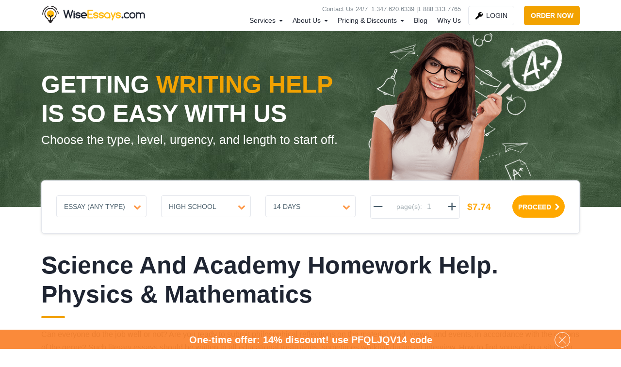

--- FILE ---
content_type: text/html; charset=utf-8
request_url: https://www.wiseessays.com/sciences-problems
body_size: 73976
content:
<!DOCTYPE html><html lang="en"><head>   <meta charset="UTF-8"> <meta http-equiv="X-UA-Compatible" content="IE=edge"> <title>Physics & Math Problem Solver ᐈ Get Yourself a Guaranteed A+</title> <meta name="description" content="Get our science problems solvers to help you out! Best Quality 🎀 Total Uniqueness 🔖 Best Value for Less Money 🤑 Discretion Guaranteed 🙊 24/7 Availability ⌚" /> <meta name="viewport" content="width=device-width, initial-scale=1"> <link rel="apple-touch-icon" sizes="57x57" href="/assets/img/favicon.ico/apple-icon-57x57.png"> <link rel="apple-touch-icon" sizes="60x60" href="/assets/img/favicon.ico/apple-icon-60x60.png"> <link rel="apple-touch-icon" sizes="72x72" href="/assets/img/favicon.ico/apple-icon-72x72.png"> <link rel="apple-touch-icon" sizes="76x76" href="/assets/img/favicon.ico/apple-icon-76x76.png"> <link rel="apple-touch-icon" sizes="114x114" href="/assets/img/favicon.ico/apple-icon-114x114.png"> <link rel="apple-touch-icon" sizes="120x120" href="/assets/img/favicon.ico/apple-icon-120x120.png"> <link rel="apple-touch-icon" sizes="144x144" href="/assets/img/favicon.ico/apple-icon-144x144.png"> <link rel="apple-touch-icon" sizes="152x152" href="/assets/img/favicon.ico/apple-icon-152x152.png"> <link rel="apple-touch-icon" sizes="180x180" href="/assets/img/favicon.ico/apple-icon-180x180.png"> <link rel="icon" type="image/png" sizes="192x192" href="/assets/img/favicon.ico/android-icon-192x192.png"> <link rel="icon" type="image/png" sizes="32x32" href="/assets/img/favicon.ico/favicon-32x32.png"> <link rel="icon" type="image/png" sizes="96x96" href="/assets/img/favicon.ico/favicon-96x96.png"> <link rel="icon" type="image/png" sizes="16x16" href="/assets/img/favicon.ico/favicon-16x16.png"> <link rel="manifest" href="/assets/img/favicon.ico/manifest.json"> <link rel="shortcut icon" href="/assets/img/favicon.ico/favicon.ico"> <meta name="application-name" content="WiseEssays.com"> <meta name="msapplication-TileColor" content="#ffffff"> <meta name="msapplication-TileImage" content="/assets/img/favicon.ico/ms-icon-144x144.png"> <meta name="msapplication-square70x70logo" content="/assets/img/favicon.ico/apple-icon-72x72.png"> <meta name="msapplication-square150x150logo" content="/assets/img/favicon.ico/apple-icon-152x152.png"> <meta name="msapplication-wide310x150logo" content="/assets/img/favicon.ico/apple-icon-180x180.png"> <meta name="msapplication-square310x310logo" content="/assets/img/favicon.ico/android-icon-192x192.png"> <meta name="msapplication-config" content="/assets/img/favicon.ico/browserconfig.xml"> <meta name="theme-color" content="#ffffff"> <meta name="apple-mobile-web-app-status-bar-style" content="black-translucent">  <link rel="preload" as="image" type="image/jpeg" media="(min-width: 751px)" href="/assets/img/green-texture.jpg"> <link rel="canonical" href="https://www.wiseessays.com/sciences-problems" /> <link rel="amphtml" href="https://www.wiseessays.com/sciences-problems-amp"> <style>.row{margin-left:-15px;margin-right:-15px}.row:after,.row:before{content:" ";display:table}.row:after{clear:both}@media only screen and (max-width:1170px){.row{margin:0}}.col-row{margin-left:-15px;margin-right:-15px}.col-row:after,.col-row:before{content:" ";display:table}.col-row:after{clear:both}.clearfix:after,.clearfix:before{content:" ";display:table}.clearfix:after{clear:both}.col-md-1,.col-md-10,.col-md-11,.col-md-12,.col-md-2,.col-md-3,.col-md-4,.col-md-5,.col-md-6,.col-md-7,.col-md-8,.col-md-9,.col-sm-1,.col-sm-10,.col-sm-11,.col-sm-12,.col-sm-2,.col-sm-3,.col-sm-4,.col-sm-5,.col-sm-6,.col-sm-7,.col-sm-8,.col-sm-9,.col-xs-1,.col-xs-10,.col-xs-11,.col-xs-12,.col-xs-2,.col-xs-3,.col-xs-4,.col-xs-5,.col-xs-6,.col-xs-7,.col-xs-8,.col-xs-9{position:relative;min-height:1px;padding-left:15px;padding-right:15px}.col-xs-1,.col-xs-10,.col-xs-11,.col-xs-12,.col-xs-2,.col-xs-3,.col-xs-4,.col-xs-5,.col-xs-6,.col-xs-7,.col-xs-8,.col-xs-9{float:left}.col-xs-1{width:8.33333%}.col-xs-2{width:16.66667%}.col-xs-3{width:25%}.col-xs-4{width:33.33333%}.col-xs-5{width:41.66667%}.col-xs-6{width:50%}.col-xs-7{width:58.33333%}.col-xs-8{width:66.66667%}.col-xs-9{width:75%}.col-xs-10{width:83.33333%}.col-xs-11{width:91.66667%}.col-xs-12{width:100%}.col-xs-offset-0{margin-left:0}.col-xs-offset-1{margin-left:8.33333%}.col-xs-offset-2{margin-left:16.66667%}.col-xs-offset-3{margin-left:25%}.col-xs-offset-4{margin-left:33.33333%}.col-xs-offset-5{margin-left:41.66667%}.col-xs-offset-6{margin-left:50%}.col-xs-offset-7{margin-left:58.33333%}.col-xs-offset-8{margin-left:66.66667%}.col-xs-offset-9{margin-left:75%}.col-xs-offset-10{margin-left:83.33333%}.col-xs-offset-11{margin-left:91.66667%}.col-xs-offset-12{margin-left:100%}@media(min-width:768px){.col-sm-1,.col-sm-10,.col-sm-11,.col-sm-12,.col-sm-2,.col-sm-3,.col-sm-4,.col-sm-5,.col-sm-6,.col-sm-7,.col-sm-8,.col-sm-9{float:left}.col-sm-1{width:8.33333%}.col-sm-2{width:16.66667%}.col-sm-3{width:25%}.col-sm-4{width:33.33333%}.col-sm-5{width:41.66667%}.col-sm-6{width:50%}.col-sm-7{width:58.33333%}.col-sm-8{width:66.66667%}.col-sm-9{width:75%}.col-sm-10{width:83.33333%}.col-sm-11{width:91.66667%}.col-sm-12{width:100%}.col-sm-offset-0{margin-left:0}.col-sm-offset-1{margin-left:8.33333%}.col-sm-offset-2{margin-left:16.66667%}.col-sm-offset-3{margin-left:25%}.col-sm-offset-4{margin-left:33.33333%}.col-sm-offset-5{margin-left:41.66667%}.col-sm-offset-6{margin-left:50%}.col-sm-offset-7{margin-left:58.33333%}.col-sm-offset-8{margin-left:66.66667%}.col-sm-offset-9{margin-left:75%}.col-sm-offset-10{margin-left:83.33333%}.col-sm-offset-11{margin-left:91.66667%}.col-sm-offset-12{margin-left:100%}}@media(min-width:992px){.col-md-1,.col-md-10,.col-md-11,.col-md-12,.col-md-2,.col-md-3,.col-md-4,.col-md-5,.col-md-6,.col-md-7,.col-md-8,.col-md-9{float:left}.col-md-1{width:8.33333%}.col-md-2{width:16.66667%}.col-md-3{width:25%}.col-md-4{width:33.33333%}.col-md-5{width:41.66667%}.col-md-6{width:50%}.col-md-7{width:58.33333%}.col-md-8{width:66.66667%}.col-md-9{width:75%}.col-md-10{width:83.33333%}.col-md-11{width:91.66667%}.col-md-12{width:100%}.col-md-offset-0{margin-left:0}.col-md-offset-1{margin-left:8.33333%}.col-md-offset-2{margin-left:16.66667%}.col-md-offset-3{margin-left:25%}.col-md-offset-4{margin-left:33.33333%}.col-md-offset-5{margin-left:41.66667%}.col-md-offset-6{margin-left:50%}.col-md-offset-7{margin-left:58.33333%}.col-md-offset-8{margin-left:66.66667%}.col-md-offset-9{margin-left:75%}.col-md-offset-10{margin-left:83.33333%}.col-md-offset-11{margin-left:91.66667%}.col-md-offset-12{margin-left:100%}}@font-face{font-family:OpenSans;font-display:swap;src:url(/assets/fonts/opensans-bold.ttf) format("truetype");font-weight:700}@font-face{font-family:OpenSans;font-display:swap;src:url(/assets/fonts/opensans-extrabold.ttf) format("truetype");font-weight:800}@font-face{font-family:OpenSans;font-style:italic;font-display:swap;src:url(/assets/fonts/opensans-italic.ttf) format("truetype");font-weight:400}@font-face{font-family:OpenSans;font-display:swap;src:url(/assets/fonts/opensans-regular.ttf) format("truetype");font-weight:400}@font-face{font-family:OpenSans;font-display:swap;src:url(/assets/fonts/opensans-light.ttf) format("truetype");font-weight:300}@font-face{font-family:Roboto;font-display:swap;src:url(/assets/fonts/roboto-bold.ttf) format("truetype");font-weight:700}@font-face{font-family:Roboto;font-display:swap;font-style:italic;src:url(/assets/fonts/roboto-italic.ttf) format("truetype");font-weight:400}@font-face{font-family:Roboto;font-display:swap;src:url(/assets/fonts/roboto-light.ttf) format("truetype");font-weight:300}@font-face{font-family:Roboto;font-display:swap;src:url(/assets/fonts/roboto-medium.ttf) format("truetype");font-weight:500}@font-face{font-family:Roboto;font-display:swap;src:url(/assets/fonts/roboto-regular.ttf) format("truetype");font-weight:400}@font-face{font-family:Ubuntu;font-display:swap;src:url(/assets/fonts/ubuntu-bold.ttf) format("truetype");font-weight:700}@font-face{font-family:Ubuntu;font-display:swap;src:url(/assets/fonts/ubuntu-bight.ttf) format("truetype");font-weight:300}@font-face{font-family:Ubuntu;font-display:swap;src:url(/assets/fonts/ubuntu-medium.ttf) format("truetype");font-weight:500}@font-face{font-family:Ubuntu;font-display:swap;src:url(/assets/fonts/ubuntu-regular.ttf) format("truetype");font-weight:400}*{padding:0;margin:0;text-decoration:none;outline:0;-webkit-box-sizing:border-box;box-sizing:border-box}ul{list-style:none}body,html{height:100%}body{font-size:16px;font-weight:400;font-family:Arial,sans-serif;-webkit-font-smoothing:antialiased;-moz-font-smoothing:antialiased;-ms-font-smoothing:antialiased;-o-font-smoothing:antialiased;color:#7e8890;line-height:27px;min-width:320px}main{padding-top:64px;display:block}.container{width:100%;max-width:1110px;margin:0 auto}.gray-bg{background:#f9f9fb}.white-bg{background:#fff}.header-cta-horizontal+div{padding-top:60px}a{color:#f2a200}a:hover{color:#f2a200}a:focus{color:#f2a200}a:focus,a:hover{text-decoration:underline}a,button{-webkit-transition:all .4s ease-in-out;transition:all .4s ease-in-out}a:focus,a:hover,button:focus,button:hover{outline:0}input,select,textarea{background:#fff}.h1,.h2,.h3,.title-upper,h1,h2,h3,h4,h5,h6{color:#1f2532;margin:0 0 20px;padding:0}.h1.with-line:after,.h2.with-line:after,.title-upper.with-line:after{content:'';display:block;width:45px;border:solid 2px #f2a200;margin:15px 0 20px;clear:both;float:none;border-radius:3px}.h1.centered:after,.h2.centered:after,.title-upper.centered:after{margin:15px auto 20px}.h1,h1{font-size:50px;font-weight:800;line-height:60px}@media only screen and (max-width:600px){.h1,h1{font-size:30px;line-height:normal}}.h2,h2{font-size:40px;font-weight:800;line-height:50px}@media only screen and (max-width:600px){.h2,h2{font-size:25px;line-height:normal}}.h3,h3{font-size:30px;font-weight:600;line-height:40px}@media only screen and (max-width:600px){.h3,h3{font-size:20px;line-height:normal}}.h4,h4{font-size:25px;font-weight:600;line-height:30px}@media only screen and (max-width:600px){.h4,h4{font-size:18px;line-height:normal}}h5{font-size:16px;font-weight:400;line-height:30px;color:#7e8890}h6{font-size:13px;font-weight:400;line-height:20px;color:#7e8890}.icon-cross:after,.icon-cross:before{content:'';display:block;width:20px;height:1px;position:absolute;top:9px;left:5px;background:#fff;z-index:6;-webkit-transition:all .4s ease-in-out;transition:all .4s ease-in-out}.icon-cross:after{-webkit-transform:rotate(-45deg) translateY(4px) translateX(-4px);transform:rotate(-45deg) translateY(4px) translateX(-4px)}.icon-cross:before{-webkit-transform:rotate(45deg) translateY(4px) translateX(4px);transform:rotate(45deg) translateY(4px) translateX(4px)}.pull-right{float:right!important}@media only screen and (max-width:991px){.pull-right{float:none!important}}.pull-left{float:left!important}@media only screen and (max-width:991px){.pull-left{float:none!important}}.section-block{padding:50px 0 20px}.m-top-10{margin-top:10px}.margin-bottom-20{margin-bottom:20px}.m-bottom-60{margin-bottom:60px}.p-0{padding:0}.p-top-0{padding-top:0}.pull-left{float:left}.pull-rigth{float:right}.green{color:#78bf30}.yellow{color:#f2a200}.blue{color:#54ade6}.green-bg{background:#78bf30}.yellow-bg{background:#f2a200}.link-gray{margin-top:50px;display:block;color:#7e8890}.link-gray:focus,.link-gray:hover{color:#7e8890}.link-gray .arrow{background:#a4afb5;display:inline-block;width:14px;height:14px;margin-bottom:-1px}.btn{border-radius:5px;display:inline-block;margin-bottom:0;text-align:center;vertical-align:middle;-ms-touch-action:manipulation;touch-action:manipulation;cursor:pointer;background-image:none;border:1px solid transparent;white-space:nowrap;-webkit-box-sizing:border-box;box-sizing:border-box;font-size:16px;text-transform:uppercase;padding:12px 30px;font-weight:600;-webkit-transition:all .4s ease-in-out;transition:all .4s ease-in-out}.btn.btn-icon{padding:0}.btn.btn-icon i{width:30px;height:30px;display:block;margin:9px auto 0}.btn.btn-icon b{width:50px;height:51px;display:inline-block;float:left;background-size:contain;margin-top:-1px;margin-bottom:-1px;margin-left:-1px;border-top-left-radius:4px;border-bottom-left-radius:4px}.btn.btn-icon span{padding:11px 40px 11px 20px;display:inline-block}.btn.btn-icon.btn-green b{background:#86c645}.btn.btn-free{background:0;border-color:#e4e7ed}.btn.btn-free:focus,.btn.btn-free:hover{background:#e4e7ed}.btn.btn-yellow{background:#f2a200;color:#fff}.btn.btn-yellow:hover{background:#f3ab1a}.btn.btn-yellow:focus{background:#d99100}.btn.btn-green{background:#78bf30;color:#fff}.btn.btn-green:hover{background:#86c645}.btn.btn-green:focus{background:#6cac2b}.btn.medium{min-width:220px}.btn.btn-circle{border-radius:30px;padding:12px 35px}.btn.btn-circle .chat{margin-right:15px;margin-bottom:-4px}.btn.btn-block{width:100%}.btn.btn-transparent{border:1px solid #e4e7ed;-webkit-box-sizing:border-box;box-sizing:border-box;border-radius:4px;padding:16px 47px 15px;font-size:16px;text-transform:uppercase;color:#7e8890;background-color:transparent;font-weight:400;margin:0 0 15px}.btn.btn-transparent:hover{border:1px solid #f2a200}.btn.btn-transparent:active,.btn.btn-transparent:focus{background:#f2a200;color:#fff;border:1px solid #f2a200}.btn-facebook-sep{text-align:center;margin-top:15px;font-size:14px}.btn-facebook{font-size:14px!important;line-height:20px;text-transform:uppercase;font-weight:700!important;background:#3b5998;color:#fff;border-color:#3b5998;padding:10px 20px;height:45px}.btn:focus,.btn:hover{text-decoration:none}.btn-center-wrap{text-align:center;margin:30px auto}.text-upper{text-transform:uppercase}.text-center{text-align:center}.discount-line,.discount-line-circle{background:rgba(250,126,37,.9);text-align:center;padding:13px 9px 10px;height:60px;width:60px;border-radius:50%;border:2px solid #fff;position:fixed;-webkit-transition:none;transition:none;left:0;z-index:100;display:none;bottom:0}.discount-line-circle.active,.discount-line.active{display:block}.discount-line-circle.active a,.discount-line.active a{color:#fff;font-weight:700;font-size:20px}.discount-line-circle.active a:focus,.discount-line-circle.active a:hover,.discount-line.active a:focus,.discount-line.active a:hover{text-decoration:none}.discount-line-circle{bottom:60px;left:84%;padding:0}.discount-line-circle.active{position:fixed;bottom:60px;left:20px;color:#fff;font-weight:700;font-size:17px;padding-top:13px;cursor:pointer;line-height:30px}.discount-line{padding:5px 15px 3px;height:40px;line-height:normal;border-radius:0;border:0;z-index:99;width:100%;color:#fff}.discount-line .container{position:relative;display:block;line-height:33px}.discount-line .shut-btn{display:block;position:absolute;color:#fff;line-height:32px;height:32px;width:32px;right:20px;top:0;padding:5px;-webkit-box-sizing:border-box;box-sizing:border-box;border:solid 1px #fff;border-radius:50%}.discount-line .shut-btn i{display:block;margin:3px}.discount-line .shut-btn:focus,.discount-line .shut-btn:hover{opacity:.7;cursor:pointer}@media only screen and (max-width:480px){.discount-line .shut-btn{right:0}}@media only screen and (max-width:640px){.discount-line span{display:none}.discount-line.active a{font-size:18px;line-height:30px}}.line-short{width:45px;border:solid 2px #f2a200;margin:15px 0 20px;clear:both;float:none;border-radius:3px}.line-short.centered{margin:15px auto 20px}.bottom-block{padding:10px 0}.bottom-block .h3{margin-bottom:10px}.order-title{padding:30px 0}.order-title h1{font-size:36px;line-height:38px}.order-title h1:after{content:'';display:block;width:45px;border:solid 2px #f2a200;margin:15px 0 20px;clear:both;float:none;border-radius:3px}@media only screen and (max-width:600px){.order-title h1{font-size:30px;line-height:32px}}.text-block{padding:30px 0}.text-block.centered{text-align:center}.text-block.p-top-0{padding-top:0}@media only screen and (max-width:600px){.text-block{padding:30px 0}}.text-block h1:after{content:'';display:block;width:45px;border:solid 2px #f2a200;margin:15px 0 20px;clear:both;float:none;border-radius:3px}.text-block h1.no-line:after{display:none}.text-block p{margin-bottom:25px}.text-block p:last-child{margin-bottom:0}.text-block ol,.text-block ul.points{margin:0 0 25px 30px}.text-block ol li,.text-block ul.points li{margin-bottom:8px}.text-block ul.points li{position:relative}.text-block ul.points li:after{content:'';width:6px;height:6px;background:#78bf30;border-radius:50%;position:absolute;display:block;top:10px;left:-18px}.articles-list{margin:40px 0}.articles-list li{margin-bottom:30px}.articles-list li a{display:block;color:#1f2532;font-weight:700;font-size:30px;line-height:40px;max-width:900px;margin-bottom:15px}@media only screen and (max-width:600px){.articles-list li a{font-size:20px;line-height:28px}}.articles-list li a:focus,.articles-list li a:hover{text-decoration:none;color:#f2a200}.sitemap-container b{color:#1f2532;margin-bottom:15px;display:block}.sitemap-container ul{margin-bottom:25px}.sitemap-container ul li{margin-bottom:12px;display:block;padding-right:30px;width:50%;float:left}@media only screen and (max-width:991px){.sitemap-container ul li{width:100%;float:none}}.sitemap-container ul li a{color:#7e8890}.topic-list{margin-bottom:50px}.topic-list li{display:inline-block;margin-right:20px}.topic-list li:last-child{margin-right:0}.topic-list span{color:#1f2532}.login{margin-bottom:110px}.login .form-group{margin-right:30px;margin-bottom:15px;padding:0}.login .form-group:last-child{margin-right:0}.login .form-group label{text-transform:uppercase;color:#4a5f6c;margin:0 0 10px 2px;display:block;font-weight:700}.login .form-group a{display:block;padding:6px 0;margin-top:15px}.login .form-group .btn{width:240px;margin:0 auto;display:block;height:48px}@media only screen and (max-width:600px){.login .form-group{width:100%;margin:0 0 25px 0}.login .form-group a{display:block;text-align:center;padding-bottom:0;margin-top:0}}.error-pass{margin-bottom:15px}.error-pass>div{margin-left:35px;line-height:24px}.error-pass b{color:#ee3666;display:block}.error-pass i{width:23px;height:23px;display:inline-block;float:left;margin-top:4px}.error-pass i.attention{margin-top:0}.error-page{text-align:center;padding:50px 15px 120px}@media only screen and (max-width:600px){.error-page{padding:10px 15px 50px}}.error-page b{font-size:25px;color:#1f2532;display:block;margin-bottom:40px}.error-page strong{font-size:172px;color:#1f2532;line-height:170px;display:block}@media only screen and (max-width:600px){.error-page strong{font-size:160px}}.error-page p{max-width:530px;margin:0 auto}.tag-cloud{font-size:11px}.tag-cloud a{font-size:1em}.order-wrap{background:#fff;border-radius:5px;-webkit-box-shadow:0 0 10px #e4e7ed;box-shadow:0 0 10px #e4e7ed;margin-bottom:20px}.order-aside.col-md-4{padding-left:80px}@media only screen and (max-width:1110px){.order-aside.col-md-4{padding-left:15px}}.discount-line.xmas.active{background-image:url(/assets/img/bg-xmas-line.png);background-repeat:no-repeat;background-position:left center;background-size:cover;height:50px;padding-top:5px;padding-bottom:5px}@media only screen and (max-width:1024px){.discount-line.xmas.active{background-position-x:-200px}}@media only screen and (max-width:768px){.discount-line.xmas.active{background-position-x:center}}.discount-line.xmas.active .wrapper{display:-webkit-box;display:-ms-flexbox;display:flex;-webkit-box-pack:center;-ms-flex-pack:center;justify-content:center;-webkit-box-align:end;-ms-flex-align:end;align-items:flex-end;-ms-flex-wrap:wrap;flex-wrap:wrap}@media only screen and (max-width:768px){.discount-line.xmas.active .wrapper{-webkit-box-pack:start;-ms-flex-pack:start;justify-content:flex-start}}.discount-line.xmas.active .title-upper{text-align:right;margin-bottom:0}.discount-line.xmas.active .title-upper h2{font-size:18px;line-height:1.2;color:#1f2532;margin-bottom:0}.discount-line.xmas.active .title-upper p{font-size:14px;line-height:1.2;color:#1f2532}.discount-line.xmas.active .discount-percent{font-size:48px;line-height:.8;color:#e21f2a;margin-right:10px}.discount-line.xmas.active .discount-percent span{color:#1f2532;font-size:24px}@media only screen and (max-width:768px){.discount-line.xmas.active .discount-text{width:100%}}.discount-line.xmas.active .discount-text .pt-10{font-size:12px;line-height:1.2;color:#fff;margin-bottom:4px}@media only screen and (max-width:768px){.discount-line.xmas.active .discount-text .pt-10{margin-top:10px;margin-bottom:0}}.discount-line.xmas.active .discount-text .pt-10 span{color:#e21f2a;border:.5px solid #fff;border-radius:3px;padding:3px 4px}.discount-line.new-year.active{height:50px;padding-top:5px;padding-bottom:5px;background-image:url(/assets/img/new-year-banner.png);background-repeat:no-repeat;background-size:cover;background-position:left;font-family:OpenSans,sans-serif}.discount-line.new-year.active::after,.discount-line.new-year.active::before{content:"";position:absolute;top:0;bottom:0;background-size:cover}@media only screen and (max-width:768px){.discount-line.new-year.active::after,.discount-line.new-year.active::before{display:none}}.discount-line.new-year.active::before{background:url(/assets/img/new-year-discount-before.png) no-repeat center;width:110px;left:60px}.discount-line.new-year.active::after{background:url(/assets/img/new-year-discount-after.png) no-repeat bottom;width:173px;right:63px}@media only screen and (max-width:911px){.discount-line.new-year.active{height:auto}.discount-line.new-year.active .wrapper{display:-webkit-box;display:-ms-flexbox;display:flex;-webkit-box-orient:vertical;-webkit-box-direction:normal;-ms-flex-direction:column;flex-direction:column}}.discount-line.new-year.active .wrapper{display:-webkit-box;display:-ms-flexbox;display:flex;-webkit-box-pack:center;-ms-flex-pack:center;justify-content:center;-webkit-box-align:center;-ms-flex-align:center;align-items:center}.discount-line.new-year.active .title-upper{display:-webkit-inline-box;display:-ms-inline-flexbox;display:inline-flex;margin:0;z-index:1}.discount-line.new-year.active .title-upper p{font-size:21px;line-height:1;color:#fff;margin:0 5px}@media only screen and (max-width:1024px){.discount-line.new-year.active .title-upper p{font-size:16px}}@media only screen and (max-width:768px){.discount-line.new-year.active .title-upper p{font-size:14px}}.discount-line.new-year.active .title-upper h2{font-weight:900;font-size:21px;color:#fff;margin:0;line-height:1}@media only screen and (max-width:1024px){.discount-line.new-year.active .title-upper h2{font-size:16px}}@media only screen and (max-width:768px){.discount-line.new-year.active .title-upper h2{font-size:14px}}.discount-line.new-year.active .discount-text{display:-webkit-box;display:-ms-flexbox;display:flex;-webkit-box-orient:horizontal;-webkit-box-direction:normal;-ms-flex-direction:row;flex-direction:row;-webkit-box-pack:center;-ms-flex-pack:center;justify-content:center;-webkit-box-align:center;-ms-flex-align:center;align-items:center;z-index:1}@media only screen and (max-width:991px){.discount-line.new-year.active .discount-text{display:-webkit-box;display:-ms-flexbox;display:flex;-webkit-box-pack:center;-ms-flex-pack:center;justify-content:center}}.discount-line.new-year.active .new-year-discount{color:#f22178;display:block!important;font-size:21px}@media only screen and (max-width:1024px){.discount-line.new-year.active .new-year-discount{font-size:16px}}@media only screen and (max-width:768px){.discount-line.new-year.active .new-year-discount{font-size:14px}}.discount-line.new-year.active .new-year-discount span{border:0;font-weight:700;display:inline-block;padding:5px 6px;border-radius:6px}.discount-line.new-year.active .pt-10{display:block!important;margin:0 5px;font-size:21px}@media only screen and (max-width:1024px){.discount-line.new-year.active .pt-10{font-size:16px}}@media only screen and (max-width:768px){.discount-line.new-year.active .pt-10{font-size:14px}}.discount-line.new-year.active .pt-10 span{color:#fff;font-weight:700;text-transform:uppercase;display:inline-block;border:.5px solid #fff;padding:3px 4px;border-radius:3px}.discount-line.new-year.active .shut-btn{right:320px;background:#1f2532;opacity:.75;width:16px;height:16px;top:0;z-index:1}.discount-line.new-year.active .shut-btn .icon-cross:after,.discount-line.new-year.active .shut-btn .icon-cross:before{width:10px;top:0;left:2px}@media only screen and (max-width:1420px){.discount-line.new-year.active .shut-btn{right:200px}}@media only screen and (max-width:1200px){.discount-line.new-year.active .shut-btn{right:100px}}@media only screen and (max-width:768px){.discount-line.new-year.active .shut-btn{right:10px}}.discount-line.easter.active{height:50px;padding-top:10px;background-image:url(/assets/img/easter-banner-1370.png);background-repeat:no-repeat;background-size:cover;background-position:left;font-family:OpenSans,sans serif}@media only screen and (max-width:911px){.discount-line.easter.active{height:auto}.discount-line.easter.active .wrapper{display:-webkit-box;display:-ms-flexbox;display:flex;-webkit-box-orient:vertical;-webkit-box-direction:normal;-ms-flex-direction:column;flex-direction:column}}.discount-line.easter.active .wrapper{display:-webkit-box;display:-ms-flexbox;display:flex;-webkit-box-pack:center;-ms-flex-pack:center;justify-content:center;-webkit-box-align:center;-ms-flex-align:center;align-items:center}.discount-line.easter.active .title-upper{display:-webkit-inline-box;display:-ms-inline-flexbox;display:inline-flex;margin:0}.discount-line.easter.active .title-upper p{font-size:14px;text-align:right;color:#fff;margin:0 5px}.discount-line.easter.active .title-upper h2{font-weight:900;font-size:18px;text-align:right;color:#fff;margin:0;line-height:1em}.discount-line.easter.active .discount-text{display:-webkit-box;display:-ms-flexbox;display:flex;-webkit-box-orient:horizontal;-webkit-box-direction:normal;-ms-flex-direction:row;flex-direction:row;-webkit-box-pack:center;-ms-flex-pack:center;justify-content:center;-webkit-box-align:center;-ms-flex-align:center;align-items:center}@media only screen and (max-width:991px){.discount-line.easter.active .discount-text{display:-webkit-box;display:-ms-flexbox;display:flex;-webkit-box-pack:center;-ms-flex-pack:center;justify-content:center}}.discount-line.easter.active .easter-discount{color:#ff3a69;display:block!important}.discount-line.easter.active .easter-discount span{border:0;font-weight:700;font-size:16px;display:inline-block;padding:5px 6px;border-radius:6px}.discount-line.easter.active .pt-10{display:block!important;margin:0 5px;font-size:16px}.discount-line.easter.active .pt-10 a{text-decoration:none;font-weight:500}.discount-line.easter.active .pt-10 span{margin:0 5px;font-weight:700;text-transform:uppercase;display:inline-block}.discount-line.easter.active .shut-btn{right:20px;background:#1f2532;opacity:.75;width:16px;height:16px;top:10px}.discount-line.easter.active .shut-btn .icon-cross:after,.discount-line.easter.active .shut-btn .icon-cross:before{width:10px;top:0;left:2px}.discount-line.thanks.active{background:#df9b1c;padding-top:12px;padding-bottom:12px;height:auto;font-family:Ubuntu,sans-serif}.discount-line.thanks.active::after,.discount-line.thanks.active::before{content:"";position:absolute;top:0;bottom:0;background-size:cover}.discount-line.thanks.active::before{background:url(/assets/img/thanks-banner-before.png) no-repeat left bottom;width:112px;left:0}.discount-line.thanks.active::after{background:url(/assets/img/thanks-banner-after.png) no-repeat right bottom;width:92px;right:0}.discount-line.thanks.active .wrapper{display:-webkit-box;display:-ms-flexbox;display:flex;height:100%;-webkit-box-align:center;-ms-flex-align:center;align-items:center;-webkit-box-pack:center;-ms-flex-pack:center;justify-content:center;z-index:1;position:relative}@media only screen and (max-width:768px){.discount-line.thanks.active .wrapper{-webkit-box-orient:vertical;-webkit-box-direction:normal;-ms-flex-direction:column;flex-direction:column}}.discount-line.thanks.active .title-upper{margin-bottom:0}.discount-line.thanks.active .title-upper>*{display:inline-block;font-size:14px;line-height:1.2}.discount-line.thanks.active .title-upper p{margin-bottom:0;color:#fff}.discount-line.thanks.active .title-upper h2{margin-bottom:0;color:#fff;margin-right:10px}.discount-line.thanks.active .title-upper .discount-percent{font-weight:700;color:#a00404;margin-right:4px;margin-left:4px}.discount-line.thanks.active .pt-10{font-weight:300;font-size:12px;line-height:1.2;color:#fff}.discount-line.thanks.active .pt-10 span{color:#a00303;font-weight:700;margin-left:4px;margin-right:4px}.discount-line.thanks.active .shut-btn{background:#1f2532;width:16px;height:16px;border-color:#1f2532;top:0;z-index:1}.discount-line.thanks.active .shut-btn .icon-cross:after,.discount-line.thanks.active .shut-btn .icon-cross:before{width:10px;top:0;left:2px}@media only screen and (max-width:640px){.discount-line.thanks.active span{display:inline}}.discount-line.independ.active{background:#0f5693;padding:12px 5px;height:auto;font-family:Ubuntu,sans-serif}.discount-line.independ.active::after,.discount-line.independ.active::before{content:"";position:absolute;top:0;bottom:0;background-size:cover}.discount-line.independ.active::before{background:url(/assets/img/independ-banner-before.png) no-repeat left top;width:300px;left:0}@media only screen and (max-width:1366px){.discount-line.independ.active::before{left:-150px}}@media only screen and (max-width:1024px){.discount-line.independ.active::before{left:-190px}}.discount-line.independ.active::after{background:url(/assets/img/independ-banner-after.png) no-repeat right bottom;width:400px;right:0}@media only screen and (max-width:1366px){.discount-line.independ.active::after{right:-190px}}@media only screen and (max-width:1024px){.discount-line.independ.active::after{right:-250px}}.discount-line.independ.active .wrapper{display:-webkit-box;display:-ms-flexbox;display:flex;height:100%;-webkit-box-align:center;-ms-flex-align:center;align-items:center;-webkit-box-pack:center;-ms-flex-pack:center;justify-content:center;z-index:1;position:relative}@media only screen and (max-width:768px){.discount-line.independ.active .wrapper{-webkit-box-orient:vertical;-webkit-box-direction:normal;-ms-flex-direction:column;flex-direction:column}}.discount-line.independ.active .title-upper{margin-bottom:0;font-weight:400}.discount-line.independ.active .title-upper>*{display:inline-block;font-size:14px;line-height:1.3}.discount-line.independ.active .title-upper p{margin-bottom:0;color:#fff}.discount-line.independ.active .title-upper h2{margin-bottom:0;color:#fff;margin-right:10px;font-weight:400}.discount-line.independ.active .title-upper .discount-percent{font-weight:700;color:#fff;margin-right:4px;margin-left:4px}.discount-line.independ.active .pt-10{font-weight:400;font-size:12px;line-height:1.2;color:#fff}.discount-line.independ.active .pt-10 span{color:#fff;font-weight:700;padding:2px 4px;border:.5px solid #fff;border-radius:3px}.discount-line.independ.active .shut-btn{background:#1f2532;width:16px;height:16px;border-color:#1f2532;top:-8px;z-index:1}.discount-line.independ.active .shut-btn .icon-cross:after,.discount-line.independ.active .shut-btn .icon-cross:before{width:10px;top:0;left:2px}@media only screen and (max-width:640px){.discount-line.independ.active span{display:inline}}.discount-line.labour.active{background:-webkit-gradient(linear,left top,right top,from(#165123),to(#3f740a));background:linear-gradient(90deg,#165123 0,#3f740a 100%);padding:12px 5px;height:auto;font-family:OpenSans,sans-serif}.discount-line.labour.active::after,.discount-line.labour.active::before{content:"";position:absolute;top:0;bottom:0}.discount-line.labour.active::before{background:url(/assets/img/labour-banner-before.png) no-repeat left top;width:210px;left:0;background-size:contain}@media only screen and (max-width:1024px){.discount-line.labour.active::before{width:150px;background-size:cover;background-position-x:right}}@media only screen and (max-width:768px){.discount-line.labour.active::before{display:none}}.discount-line.labour.active::after{background:url(/assets/img/labour-banner-after.png) no-repeat right bottom;width:200px;right:50px;background-size:contain}@media only screen and (max-width:1024px){.discount-line.labour.active::after{background-position-x:left;right:0}}@media only screen and (max-width:768px){.discount-line.labour.active::after{display:none}}.discount-line.labour.active .wrapper{display:-webkit-box;display:-ms-flexbox;display:flex;height:100%;-webkit-box-align:center;-ms-flex-align:center;align-items:center;-webkit-box-pack:center;-ms-flex-pack:center;justify-content:center;z-index:1;position:relative}@media only screen and (max-width:768px){.discount-line.labour.active .wrapper{-webkit-box-orient:vertical;-webkit-box-direction:normal;-ms-flex-direction:column;flex-direction:column}}.discount-line.labour.active .title-upper{margin-bottom:0}.discount-line.labour.active .title-upper>*{display:inline-block;font-size:14px;line-height:1.3}.discount-line.labour.active .title-upper p{margin-bottom:0;color:#fff}.discount-line.labour.active .title-upper h2{margin-bottom:0;color:#fff}.discount-line.labour.active .title-upper .discount-percent{font-weight:700;color:#ff4a3b;margin-right:4px;margin-left:4px}.discount-line.labour.active .pt-10{font-weight:300;font-size:12px;line-height:1.2;color:#fff}.discount-line.labour.active .pt-10 span{color:#fff;font-weight:700}.discount-line.labour.active .shut-btn{background:#1f2532;width:16px;height:16px;border-color:#1f2532;top:-8px;z-index:1}.discount-line.labour.active .shut-btn .icon-cross:after,.discount-line.labour.active .shut-btn .icon-cross:before{width:10px;top:0;left:2px}@media only screen and (max-width:640px){.discount-line.labour.active span{display:inline}}@media screen and (max-width:1024px){.discount-line.easter.active{height:auto;background-image:url(/assets/img/easter-banner-1024.png)}}@media screen and (max-width:768px){.discount-line.easter.active{height:auto;background-image:url(/assets/img/easter-banner-768.png)}}@media screen and (max-width:400px){.discount-line.easter.active{height:auto;min-height:75px;background-image:url(/assets/img/easter-banner-320.png)}}.discount-line-circle.xmas.active{width:65px;height:70px;background:url(/assets/img/xmas-25-discount.png) no-repeat center;background-size:cover;border:0}@media only screen and (max-width:768px){.discount-line-circle.xmas.active{width:35px;height:40px}}.discount-line-circle.thanks.active{width:70px;height:70px;background:url(/assets/img/thanks-25-discount.png) no-repeat bottom center;background-size:cover;border-radius:5px;border:0}@media only screen and (max-width:768px){.discount-line-circle.thanks.active{width:40px;height:40px}}.discount-line-circle.independ.active{width:70px;height:70px;background:url(/assets/img/independ-25-discount.png) no-repeat bottom center;background-size:cover;border-radius:5px;border:0}@media only screen and (max-width:768px){.discount-line-circle.independ.active{width:40px;height:40px}}.discount-line-circle.labour.active{width:70px;height:70px;background:url(/assets/img/labour-25-discount.png) no-repeat bottom center;background-size:cover;border-radius:5px;border:0}@media only screen and (max-width:768px){.discount-line-circle.labour.active{width:40px;height:40px}}@media(max-width:768px){.discount-line.xmas.active{background-image:url(/assets/img/bg-xmas-mobile.png);height:75px}.discount-line.xmas.active .percent{display:-webkit-inline-box}.discount-line.xmas.active .row{width:100%;-webkit-box-pack:center;-ms-flex-pack:center;justify-content:center}.discount-line.xmas.active .row div{margin-bottom:14px}.discount-line.xmas.active .code{display:none}}.holiday-text .holiday-title{color:#ff9948;font-size:24px;margin-bottom:0}.holiday-text .discount-percent-color{color:#78bf30}.holiday-text .red-bold{color:red;font-weight:900}.discount-line-circle.new-year.active{width:53px;height:70px;background-color:transparent;background-image:url(/assets/img/new-year-25-big.svg);background-repeat:no-repeat;background-position:center;background-size:cover;border:0;border-radius:0}@media only screen and (max-width:768px){.discount-line-circle.new-year.active{width:35px;height:45px}}.discount-line-circle.easter.active{width:65px;height:70px;background-image:url(/assets/img/discount-25-desktop.svg);background-repeat:no-repeat;background-position:center;background-size:cover;background-color:transparent;border:0;border-radius:0}@media only screen and (max-width:768px){.discount-line-circle.easter.active{width:28px;height:30px;background-image:url(/assets/img/discount-25-mobile.svg)}}.lazy-bg{background-image:none!important}.navbar-collapse{padding-right:15px;padding-left:15px}.navbar{height:64px;border-bottom:solid 1px #e4e7ed;margin:0;position:fixed;width:100%;top:0;z-index:999;background:#fff;border-radius:0}.navbar.static{position:relative}.navbar.static+main{padding-top:0}.navbar .container{position:relative;padding:0 15px}.navbar .navbar-header{float:left}.navbar .navbar-nav{margin:23px 235px 0 0;font-size:14px}.navbar .navbar-nav .btn{font-size:14px}.navbar .navbar-nav li{float:left}.navbar .navbar-nav li .dropdown-toggle,.navbar .navbar-nav li a{cursor:pointer;padding:6px 10px 5px;-webkit-transition:none;transition:none;display:block;font-weight:500;-webkit-transition:all .4s ease-in-out;transition:all .4s ease-in-out;color:#1f2532}.navbar .navbar-nav li .dropdown-toggle:hover,.navbar .navbar-nav li a:hover{color:#f2a200}.navbar .navbar-nav li .dropdown-toggle:focus,.navbar .navbar-nav li a:focus{color:#f2a200}.navbar .navbar-nav li .dropdown-toggle:focus,.navbar .navbar-nav li .dropdown-toggle:hover,.navbar .navbar-nav li a:focus,.navbar .navbar-nav li a:hover{background:0;text-decoration:none}.navbar .navbar-nav li a.show-mobile{display:none}.navbar .navbar-nav .dropdown-menu-large li a{padding:8px;color:#7e8890}.navbar .navbar-nav .dropdown-menu-large li a:hover{color:#f2a200}.navbar .navbar-nav .dropdown-menu-large li a:focus{color:#f2a200}.navbar .navbar-logo{margin:11px 0 0;width:220px;height:36px;display:inline-block;background:url(/assets/img/svg-inline/logo.svg) no-repeat}@media only screen and (max-width:630px){.navbar .navbar-logo{width:174px;height:28px;margin-top:16px}}@media only screen and (max-width:376px){.navbar .navbar-logo{width:155px;height:28px;margin-top:17px;background:url(/assets/img/svg-inline/logo-mobile.svg) no-repeat}}.navbar .navbar-toggle{display:none;float:left;width:36px;height:36px;border:solid 1px #e4e7ed;margin:12px 15px 0 0;position:relative}.navbar .navbar-toggle i:before,.navbar .navbar-toggle:after,.navbar .navbar-toggle:before{content:'';display:block;width:20px;height:2px;position:absolute;top:11px;left:6.5px;background:#1f2532;z-index:6;-webkit-transition:all .4s ease-in-out;transition:all .4s ease-in-out}.navbar .navbar-toggle:after{-webkit-transform:rotate(-45deg) translateY(4px) translateX(-4px);transform:rotate(-45deg) translateY(4px) translateX(-4px)}.navbar .navbar-toggle:before{-webkit-transform:rotate(45deg) translateY(4px) translateX(4px);transform:rotate(45deg) translateY(4px) translateX(4px)}.navbar .navbar-toggle i:before{display:none}.navbar .navbar-toggle.collapsed i:before,.navbar .navbar-toggle.collapsed:after,.navbar .navbar-toggle.collapsed:before{-webkit-transform:none;transform:none}.navbar .navbar-toggle.collapsed:after{top:17px}.navbar .navbar-toggle.collapsed i:before{top:23px;display:block}.navbar .navbar-toggle:hover{cursor:pointer}.navbar .btn{padding:5.5px 12px;font-weight:600;width:115px}.navbar .btn.btn-free{width:95px}.navbar .btn.btn-free span{font-weight:400}.navbar .ico-key{background:url(/assets/img/svg-inline/login.svg) no-repeat;display:inline-block;width:22px;height:15px;margin-bottom:-3px}.navbar .navbar-nav .contact-info-section{position:absolute;right:245px;top:0;font-size:13px;margin:5px 0 0}@media only screen and (max-width:1170px){.navbar .navbar-nav .contact-info-section{right:260px}}.navbar .navbar-nav .contact-info-section a{color:#7e8890;float:left;display:inline-block;padding:0}.navbar .navbar-nav .contact-info-section div{margin-right:7px;float:left;display:inline-block}.navbar-absolute{position:absolute}.navbar-absolute.order-btn{right:0;top:12px}.navbar-absolute.order-btn .btn{font-size:14px}@media only screen and (max-width:630px){.navbar-absolute.order-btn .btn{width:auto;padding:5px 6px;height:35px;line-height:25px;margin-top:2px}}@media only screen and (max-width:1140px){.navbar-absolute.order-btn{right:15px}}.navbar-right{float:right}.navbar-right .dropdown-menu{left:15px;z-index:99}@media only screen and (max-width:1170px){.navbar-right .dropdown-menu{left:0}}.btn.btn-free.login-btn{position:absolute;top:12px;right:135px;height:40px}.btn.btn-free.login-btn:hover{color:#1f2532;background:#e4e7ed}.dropdown-large .dropdown-toggle:after{content:"";display:inline-block;width:0;height:0;margin-left:7px;vertical-align:middle;border-top:4px dashed;border-top:4px solid;border-right:4px solid transparent;border-left:4px solid transparent}.navbar .navbar-nav .dropdown-menu ul li{float:none}.dropdown{position:relative;display:inline-block}.dropdown:before{content:''}.dropdown .dropdown-menu{position:absolute;display:none}.dropdown .dropdown-menu.show{display:block}.dropdown-toggle:focus{background:#fff;-webkit-box-shadow:1px 1px 10px #e4e7ed;box-shadow:1px 1px 10px #e4e7ed}@media only screen and (max-width:991px){.dropdown-toggle:focus{-webkit-box-shadow:none;box-shadow:none}}.dropdown-menu-large{padding:15px 8px;min-width:730px;border:0;-webkit-box-shadow:1px 1px 10px #e4e7ed;box-shadow:1px 1px 10px #e4e7ed;background:#fff}.dropdown-menu-large.menu-m{min-width:560px}.dropdown-menu-large li>ul{padding:0;margin:0}.dropdown-menu-large li>ul li{list-style:none}.dropdown-menu-large li>ul li a{display:block;padding:0;clear:both;font-size:14px;font-weight:400;line-height:1.428571429;white-space:normal}.dropdown-menu-large li>ul li a:focus,.dropdown-menu-large li>ul li a:hover{text-decoration:none}.dropdown-menu-large .disabled>a{color:#999}.dropdown-menu-large .disabled>a:focus,.dropdown-menu-large .disabled>a:hover{color:#999;text-decoration:none;background-color:transparent;background-image:none;filter:progid:DXImageTransform.Microsoft.gradient(enabled=false);cursor:not-allowed}.dropdown-menu-large .dropdown-header{color:#1f2532;font-size:16px;text-transform:uppercase;padding:9px 8px 7px;font-weight:600}@media only screen and (max-width:1140px){.navbar .btn.login-btn.btn-free{margin-right:13px}}@media only screen and (max-width:1024px){.navbar .btn.login-btn.btn-free{width:40px}.navbar .btn.login-btn.btn-free span{display:none}.navbar .navbar-nav{margin-right:190px}.navbar .navbar-nav .contact-info-section{right:215px}}@media(max-width:991px){.navbar-collapse.collapse{max-height:382px;overflow-y:auto!important;border-top:0}}@media(max-width:991px){.navbar{border:0}.navbar .navbar-nav li.dropdown.open>a{-webkit-box-shadow:none;box-shadow:none}.dropdown{display:block}.dropdown .dropdown-menu{position:static}.dropdown-menu-large{float:none;width:auto;min-width:100%;margin-top:0;padding:0;background-color:transparent;border:0;-webkit-box-shadow:none;box-shadow:none}.dropdown-menu-large.menu-m{float:none;width:auto;min-width:100%}.dropdown-menu-large>li{display:block;float:none;width:100%}.container>.navbar-collapse{margin-left:-16px;margin-right:-16px}.navbar .navbar-header{float:none;height:64px}.navbar-left,.navbar-right{float:none!important}.navbar .navbar-toggle{display:block}.navbar-collapse{border:0;-webkit-box-shadow:inset 0 1px 0 rgba(255,255,255,.1);box-shadow:inset 0 1px 0 rgba(255,255,255,.1);background:#fff;border-bottom:solid 1px #e4e7ed}.navbar-collapse.collapse{height:0;-webkit-transition:all .4s ease-in-out;transition:all .4s ease-in-out}.navbar-nav{float:none!important;margin-top:7.5px}.navbar .navbar-nav li{float:none}.navbar .navbar-nav{margin:15px 0 0;clear:both}.navbar .navbar-nav li .dropdown-toggle,.navbar .navbar-nav li a{padding:10px 15px}.navbar .navbar-nav li a.btn{padding:6px 10px 5px}.collapse.in{height:auto}.navbar .navbar-nav .contact-info-section{line-height:20px;margin-top:13px;text-align:right;right:205px}.navbar .navbar-nav .contact-info-section div{float:none;display:block;margin-right:0}.navbar .navbar-nav .contact-info-section a{float:none}}@media only screen and (max-width:700px){.navbar .navbar-nav .contact-info-section{position:static;padding:5px 15px 10px 15px;margin-top:0;text-align:left}.navbar .btn.login-btn.btn-free{position:static;width:95px;margin-right:10px;margin-bottom:5px;height:auto}.navbar .btn.login-btn.btn-free span{display:inline-block}}@media only screen and (max-width:660px){.navbar .navbar-nav li .show-mobile.contact-info,.navbar .navbar-nav li a.show-mobile{display:inline-block}.navbar .navbar-nav .contact-info-section div{display:block}}.onclick-menu{position:relative;display:inline-block}.onclick-menu:before{content:"click me!"}.onclick-menu:focus{pointer-events:none}.onclick-menu:focus .onclick-menu-content{opacity:1;visibility:visible;pointer-events:auto}.onclick-menu-content{position:absolute;z-index:1;opacity:0;visibility:hidden;-webkit-transition:visibility .5s;transition:visibility .5s}input[type=number]::-webkit-inner-spin-button,input[type=number]::-webkit-outer-spin-button{-webkit-appearance:none}input[type=number]{-moz-appearance:textfield}.form-control{height:45px;background:#fff;-webkit-box-shadow:none;box-shadow:none;border-radius:4px;border:solid 1px #e4e7ed;padding:6px 18px;font-weight:500;color:#4a5f6c;width:100%;box-shadow:none;-webkit-transition:all .4s ease-in-out;transition:all .4s ease-in-out;font-size:16px}.form-control:focus,.form-control:hover{border-color:#54ade6}.form-control:focus{-webkit-box-shadow:0 0 6px #54ade6;box-shadow:0 0 6px #54ade6}.form-group{margin-bottom:20px}.form-group.error .form-control{border-color:#ee3666}.error-text{color:#ee3666;font-size:14px;font-weight:700;display:block;clear:both;text-align:left!important}.wrap-select{position:relative;background:#fff;border:1px solid #e4e7ed;border-radius:4px;-webkit-transition:all .4s ease-in-out;transition:all .4s ease-in-out}.wrap-select:focus,.wrap-select:hover{border-color:transparent}.wrap-select:after{content:'';position:absolute;top:17px;right:11px;z-index:1;color:#a4afb5;-webkit-transform:rotate(-90deg);transform:rotate(-90deg);width:14px;height:14px;cursor:pointer;background:url(/assets/img/svg-inline/arrow.svg) no-repeat}.wrap-select option[disabled]{color:#eee;text-shadow:none;border:0}select:-moz-focusring{color:transparent;text-shadow:0 0 0 #888}select::-ms-expand{display:none}.pages-w span{margin-right:6px}.number-form{width:100%;display:-webkit-box;display:-ms-flexbox;display:flex;margin-right:10px;border:1px solid #e4e7ed;border-radius:4px}@media only screen and (max-width:1110px){.number-form{display:block}}.number-form .number-input{border-radius:0;text-align:center;font-weight:400;font-size:16px;margin-left:46px;margin-right:46px;height:46px}.number-form .number-input span{color:#a4afb5;font-size:14px}.number-form .number-input .form-control{color:#a4afb5;border:0;width:20px;display:inline-block;height:44px;padding:6px 0;text-align:center;font-size:16px}.number-form .number-input .form-control:focus,.number-form .number-input .form-control:hover{border-color:inherit}.number-form .number-input .form-control:focus{-webkit-box-shadow:none;box-shadow:none}.number-form .number-btn{width:46px;height:46px;position:absolute;cursor:pointer;top:0;font-size:33px;color:#4a5f6c;-webkit-box-sizing:border-box;box-sizing:border-box;-webkit-user-select:none;-moz-user-select:none;-ms-user-select:none;user-select:none}.number-form .number-btn:focus,.number-form .number-btn:hover{border-color:#54ade6;-webkit-transition:all .4s ease-in-out;transition:all .4s ease-in-out}.number-form .number-btn.up-btn{right:0;padding:8px 13px}.number-form .number-btn.down-btn{border-top-left-radius:4px;border-bottom-left-radius:4px;left:0;padding:5px 13px}::-webkit-input-placeholder{color:#a4afb5;font-size:15px;font-weight:400;opacity:1}:-moz-placeholder{color:#a4afb5;font-size:15px;font-weight:400;opacity:1}::-moz-placeholder{color:#a4afb5;font-size:15px;font-weight:400;opacity:1}:-ms-input-placeholder{color:#a4afb5;font-size:15px;font-weight:400;opacity:1}.bg-green-texture{background-image:linear-gradient(120deg,#68844d 0,#36718c 100%)}@media only screen and (min-width:751px){.bg-green-texture{background-image:url(/assets/img/green-texture.jpg);background-repeat:repeat}}.bg-grey-texture{background-color:#8da9a3}@media only screen and (min-width:751px){.bg-grey-texture{background-image:url(/assets/img/frame.png);background-repeat:no-repeat;background-size:contain;background-position:center}}.bg-black-texture{background-image:url(/assets/img/black-texture.jpg);background-repeat:repeat}.xmas-banner{background-image:url(/assets/img/bg-xmas.png);background-position:center;background-repeat:no-repeat;background-size:cover;padding:120px 0;font-family:Roboto,sans-serif}.xmas-banner .row{max-width:780px;margin:0 auto;padding:0}.xmas-banner .number{font-weight:900;font-size:96px;color:#e21f2a;margin:0}.xmas-banner .percent{font-weight:500;font-size:48px;color:#1f2532}.xmas-banner .p{font-size:24px;color:#1f2532;opacity:.75}.xmas-banner .h2{font-weight:900;font-size:48px;color:#1f2532}.xmas-banner .code{font-size:18px;color:#fff}.xmas-banner .code span{border:.5px solid #fff;-webkit-box-sizing:border-box;box-sizing:border-box;border-radius:3px;color:#e21f2a;padding:3px}.new-year-banner{background-image:url(/assets/img/new-year-desktop.png);background-position:center;background-repeat:no-repeat;background-size:100%;padding:120px 0;position:relative;font-family:Roboto,sans-serif}@media only screen and (max-width:991px){.new-year-banner{background-position:right;background-size:cover}}@media only screen and (max-width:768px){.new-year-banner{padding:80px 0}}.new-year-banner .text{width:-webkit-max-content;width:-moz-max-content;width:max-content;margin-left:auto}@media only screen and (max-width:991px){.new-year-banner .text{margin:0 auto}}.new-year-banner .text p{font-size:24px;color:#63aee8;opacity:.75;margin:0 0 5px;text-transform:uppercase}@media only screen and (max-width:768px){.new-year-banner .text p{font-size:12px;margin-bottom:0}}.new-year-banner .text h2{font-weight:900;font-size:64px;color:#63aee8;text-transform:uppercase}@media only screen and (max-width:768px){.new-year-banner .text h2{font-size:32px;margin-bottom:0}}.new-year-banner .text .code{font-size:18px;color:#fff;text-transform:none;background-image:url(/assets/img/new-year-after.svg);padding-left:91px}@media only screen and (max-width:768px){.new-year-banner .text .code{font-size:9px;padding-left:0;background-position:center;background-size:100%;background-repeat:no-repeat;text-align:center}}.new-year-banner .text .code span{border:.5px solid #fff;-webkit-box-sizing:border-box;box-sizing:border-box;border-radius:3px;color:#fff;padding:3px}.easter-banner{background-image:url(/assets/img/easter-banner.png);background-position:center;background-repeat:no-repeat;background-size:cover;padding:120px 0;font-family:Roboto,sans-serif}@media only screen and (max-width:991px){.easter-banner{background-position:right;background-size:cover}}@media only screen and (max-width:768px){.easter-banner{padding:80px 0}}.easter-banner .container{text-align:right;margin-right:auto;margin-left:auto;padding-left:50px;padding-right:50px;max-width:100%}.easter-banner .text{width:-webkit-max-content;width:-moz-max-content;width:max-content;margin-left:auto;text-align:right}@media only screen and (max-width:991px){.easter-banner .text{margin:0 auto;width:100%}}.easter-banner .text p{font-size:24px;color:#fff;margin:0 0 5px;font-weight:500}@media only screen and (max-width:768px){.easter-banner .text p{font-size:12px;margin-bottom:0}}.easter-banner .text p a{color:#fff;text-decoration:none;font-weight:700}.easter-banner .text h2{font-weight:700;font-size:48px;color:#fff;text-transform:uppercase}@media only screen and (max-width:768px){.easter-banner .text h2{font-size:24px;line-height:1.5;margin-bottom:0}}.easter-banner .text .percent{text-align:right;color:#ff3a69;font-weight:900;font-size:96px}@media only screen and (max-width:1024px){.easter-banner .text .percent{font-size:70px}}@media only screen and (max-width:768px){.easter-banner .text .percent{font-size:48px;margin-bottom:0}}.easter-banner .text .percent span{font-size:48px;color:#ff3a69}@media only screen and (max-width:768px){.easter-banner .text .percent span{font-size:24px}}.xmas-banner{background:url(/assets/img/xmas-banner-bg.jpg) no-repeat center;background-size:cover;padding:100px 0}@media only screen and (max-width:768px){.xmas-banner{padding:80px 0}}.xmas-banner .text{display:-webkit-box;display:-ms-flexbox;display:flex;-ms-flex-wrap:wrap;flex-wrap:wrap;-webkit-box-pack:center;-ms-flex-pack:center;justify-content:center}.xmas-banner .percent{color:#e21f2a;font-size:96px;line-height:1.2;font-weight:700;margin:0;margin-right:10px}@media only screen and (max-width:768px){.xmas-banner .percent{font-size:48px}}.xmas-banner .percent span{font-size:48px;font-weight:500;color:#1f2532}.xmas-banner h2{color:#1f2532;font-size:48px;margin-bottom:0;line-height:1}@media only screen and (max-width:768px){.xmas-banner h2{font-size:24px}}.xmas-banner h2 span{font-size:24px;font-weight:300}@media only screen and (max-width:768px){.xmas-banner h2 span{font-size:12px}}.xmas-banner p{color:#fff;font-size:18px;line-height:1.3;width:100%;text-align:center;margin-top:20px}@media only screen and (max-width:768px){.xmas-banner p{font-size:12px}}.xmas-banner p a{color:#e21f2a}.xmas-banner p a span{border:.5px solid #fff;border-radius:3px;padding:3px 4px}.independ-banner{background:url(/assets/img/independ-banner-bg.jpg) no-repeat center bottom;background-size:cover;padding:80px 0;font-family:Roboto,sans-serif}@media only screen and (max-width:768px){.independ-banner{background:#fff;padding:50px 0}}.independ-banner .text{text-align:right}@media only screen and (max-width:1024px){.independ-banner .text{padding:0 10px}}.independ-banner .text h2{color:#0d4370;font-size:48px;line-height:1.2;margin-bottom:0}@media only screen and (max-width:768px){.independ-banner .text h2{font-size:12px}}.independ-banner .text h2 span{font-weight:500;color:#d13735;font-size:24px;line-height:1.2}@media only screen and (max-width:768px){.independ-banner .text h2 span{font-size:24px}}.independ-banner .text h2 .percent{font-size:63px;line-height:1.2;margin-bottom:0;color:#d13735;text-align:right}@media only screen and (max-width:768px){.independ-banner .text h2 .percent{font-size:32px}}.independ-banner .text p{font-size:18px;line-height:1.2;color:#0d4370;margin-bottom:0;margin-top:25px;font-weight:300}@media only screen and (max-width:768px){.independ-banner .text p{font-size:12px}}.independ-banner .text p a{color:#0d4370}.labour-banner{background:url(/assets/img/labour-banner-bg.jpg) no-repeat right;background-size:cover;padding:80px 0;text-align:left;font-family:Roboto,sans-serif}@media only screen and (max-width:991px){.labour-banner{padding:60px 0}}@media only screen and (max-width:550px){.labour-banner{background-position-x:left}}.labour-banner .text{text-align:left}@media only screen and (max-width:1024px){.labour-banner .text{padding:0 10px}}.labour-banner .text h2{color:#fff;font-size:40px;line-height:1.2;margin-bottom:0}@media only screen and (max-width:991px){.labour-banner .text h2{font-size:20px}}.labour-banner .text h2 span{color:#fff;font-size:18px;line-height:1.2;display:block;font-weight:400}@media only screen and (max-width:991px){.labour-banner .text h2 span{font-size:12px}}.labour-banner .text h2 .percent{font-size:64px;line-height:.5;margin-bottom:0;color:#ff4a3b}@media only screen and (max-width:991px){.labour-banner .text h2 .percent{font-size:32px}}.labour-banner .text p{font-size:18px;line-height:1.2;color:#fff;margin-bottom:0;margin-top:25px;font-weight:300}@media only screen and (max-width:991px){.labour-banner .text p{font-size:12px;margin-top:10px}}.labour-banner .text p a{color:#fff}.thanks-banner{background:url(/assets/img/thanks-banner-bg.jpg) no-repeat center;background-size:cover;padding:80px 0;font-family:Roboto,sans-serif}@media only screen and (max-width:768px){.thanks-banner{padding:50px 0}}.thanks-banner .text{text-align:right}@media only screen and (max-width:1024px){.thanks-banner .text{padding:0 10px}}.thanks-banner .text h2{color:#fff;font-size:24px;line-height:1.2;margin-bottom:0}@media only screen and (max-width:768px){.thanks-banner .text h2{font-size:12px}}.thanks-banner .text h2 span{font-size:48px;line-height:1.2}@media only screen and (max-width:768px){.thanks-banner .text h2 span{font-size:24px}}.thanks-banner .text h2 .percent{font-size:63px;line-height:1.2;margin-bottom:0;color:#ff7a00;text-align:right}@media only screen and (max-width:768px){.thanks-banner .text h2 .percent{font-size:32px}}.thanks-banner .text p{font-size:18px;line-height:1.2;font-weight:300;color:#fff;margin-bottom:0;margin-top:25px}@media only screen and (max-width:768px){.thanks-banner .text p{font-size:12px}}.thanks-banner .text p a{color:#fff}.signet-list.cta-list .signet-icon-m{background:url(/assets/img/svg-inline/guaranteed-m.svg) no-repeat}.signet-list.cta-list .signet-icon-s{background:url(/assets/img/svg-inline/guaranteed-s.svg) no-repeat}.signet-list.cta-list .signet-icon-p{background:url(/assets/img/svg-inline/guaranteed-p.svg) no-repeat}.signet-list.cta-list .signet-icon-q{background:url(/assets/img/svg-inline/guaranteed-q.svg) no-repeat}.signet-list.cta-list i{width:140px;height:140px;display:inline-block;background-size:cover;margin-right:40px}.signet-list.cta-list i:last-child{margin-right:0}@media only screen and (max-width:1110px){.signet-list.cta-list i{margin-right:20px}}@media only screen and (max-width:1024px){.signet-list.cta-list i{margin-bottom:15px;width:130px;height:130px}}@media only screen and (max-width:750px){.signet-list.cta-list{max-width:265px}.signet-list.cta-list i{width:110px;height:110px}}.header-cta{min-height:95vh;-webkit-box-sizing:border-box;box-sizing:border-box;margin:0;position:relative;padding:0 0 30px;display:-webkit-box;display:-ms-flexbox;display:flex;-webkit-box-orient:vertical;-webkit-box-direction:normal;-ms-flex-direction:column;flex-direction:column;-webkit-box-align:center;-ms-flex-align:center;align-items:center;-webkit-box-pack:start;-ms-flex-pack:start;justify-content:flex-start}@media(max-height:600px){.header-cta{min-height:89vh}}.header-cta .container{-webkit-box-flex:1;-ms-flex-positive:1;flex-grow:1;padding:60px 15px 0;-webkit-box-sizing:border-box;box-sizing:border-box;display:-webkit-box;display:-ms-flexbox;display:flex;-webkit-box-align:center;-ms-flex-align:center;align-items:center;width:100%}@media(max-height:750px){.header-cta .container{padding-top:15px}}@media only screen and (max-width:920px){.header-cta .container .signet-list{position:absolute;bottom:180px;left:0;right:0;max-width:660px;margin:0 auto}.header-cta .container .signet-list i{margin:0 15px 15px}.header-cta .container .signet-list li{margin-right:30px}}@media only screen and (max-width:920px) and (max-height:900px){.header-cta .container .signet-list{bottom:90px}}@media only screen and (max-width:920px){.header-cta .container.with-signet{padding:15px 15px 240px}}@media only screen and (max-width:750px){.header-cta .container{-webkit-box-orient:vertical;-webkit-box-direction:normal;-ms-flex-direction:column;flex-direction:column;-webkit-box-align:center;-ms-flex-align:center;align-items:center;-webkit-box-pack:start;-ms-flex-pack:start;justify-content:flex-start}.header-cta .container .signet-list{position:static;max-width:290px}.header-cta .container.with-signet{padding:20px 15px 270px}.header-cta .container.with-signet .signet-list{position:absolute;bottom:10px}.header-cta .container.with-signet .form-panel{margin-top:20px}}@media only screen and (max-width:630px){.header-cta .container{padding-top:10px}}.title-cta-section{color:#fff;-webkit-box-flex:1;-ms-flex-positive:1;flex-grow:1;-webkit-box-sizing:border-box;box-sizing:border-box;display:-webkit-box;display:-ms-flexbox;display:flex;-webkit-box-orient:vertical;-webkit-box-direction:normal;-ms-flex-direction:column;flex-direction:column;-webkit-box-pack:start;-ms-flex-pack:start;justify-content:flex-start;-webkit-box-align:start;-ms-flex-align:start;align-items:flex-start;line-height:normal}.title-cta-section p{font-size:25px;margin-bottom:35px}.title-cta-section strong{font-size:50px;line-height:60px;margin-bottom:10px}.title-cta-section strong span{color:#f2a200}.title-cta-section.display{display:none}@media only screen and (max-width:750px){.title-cta-section{-webkit-box-align:center;-ms-flex-align:center;align-items:center;-webkit-box-pack:center;-ms-flex-pack:center;justify-content:center;text-align:center;padding-top:20px}.title-cta-section.display{display:block}.title-cta-section.display p,.title-cta-section.display strong{max-width:320px;margin-top:60px}.header-cta-horizontal.absolute-form.bg-grey-texture{padding-bottom:65px}.title-cta-section p{margin-bottom:15px}.title-cta-section.width-max-height{max-height:600px}}@media only screen and (max-width:630px){.title-cta-section{text-align:left}.title-cta-section p{font-size:20px}.title-cta-section strong{font-size:30px;line-height:40px}.title-cta-section p,.title-cta-section strong{max-width:300px}.title-cta-section.width-max-height{max-height:100%}}.form-panel{width:355px;-ms-flex-negative:0;flex-shrink:0;margin-left:30px}.form-panel form{width:100%;-webkit-box-sizing:border-box;box-sizing:border-box;background-color:#fff;margin:0;border-radius:7px;padding:20px 40px 30px;border:solid 1px #e4e7ed;display:-webkit-box;display:-ms-flexbox;display:flex;-webkit-box-orient:vertical;-webkit-box-direction:normal;-ms-flex-direction:column;flex-direction:column}.form-panel form .form-group label{font-size:14px;line-height:normal;color:#1f2532;font-weight:500}.form-panel.left-type{margin-left:0;margin-right:10%}@media(max-height:560px){.form-panel form{padding:10px 40px 15px}}@media only screen and (max-width:1110px){.form-panel{width:290px;margin-left:0;margin-bottom:10px}.form-panel form{padding:20px 20px 30px}.form-panel.left-type{margin-right:30px}}@media only screen and (max-width:750px){.form-panel{width:300px}.form-panel.left-type{margin:10px 0 20px}}.btn-combined .btn{height:46px;line-height:30px;font-size:14px;text-transform:uppercase;color:#fff;font-weight:600;display:inline-block;padding:8px}.btn-combined .btn.btn-yellow{width:36%;border-top-right-radius:0;border-bottom-right-radius:0}.btn-combined .btn.btn-green{width:64%;border-top-left-radius:0;border-bottom-left-radius:0}.btn-combined .btn.btn-green:focus,.btn-combined .btn.btn-green:hover{background:#f2a200}.ico-arrow-r{-webkit-mask-image:url(/assets/img/svg-inline/arrow.svg);mask-image:url(/assets/img/svg-inline/arrow.svg);width:13px;height:13px;display:inline-block;-webkit-transform:rotate(180deg);transform:rotate(180deg);background:#fff;margin-bottom:-1px;margin-left:3px}.icon-text-panel{font-size:15px;color:#fff;margin-bottom:30px;display:-webkit-box;display:-ms-flexbox;display:flex;-webkit-box-align:center;-ms-flex-align:center;align-items:center}.icon-text-panel i{width:55px;height:55px;display:inline-block;margin-right:20px;float:left}.icon-text-panel div{display:inline-block;width:70%}@media only screen and (max-width:630px){.icon-text-panel{max-width:320px}}.header-cta-horizontal{position:relative;padding-bottom:25px}@media only screen and (max-width:1024px){.header-cta-horizontal{padding-bottom:65px}}.header-cta-horizontal .title-cta-section{margin-top:80px}@media only screen and (max-width:1120px){.header-cta-horizontal .title-cta-section{width:63%}}@media only screen and (max-width:1024px){.header-cta-horizontal .title-cta-section{text-align:left}}@media only screen and (max-width:991px){.header-cta-horizontal .title-cta-section{width:50%}.header-cta-horizontal .title-cta-section strong{font-size:48px}}@media only screen and (max-width:750px){.header-cta-horizontal .title-cta-section{width:100%;text-align:center}}@media only screen and (max-width:630px){.header-cta-horizontal .title-cta-section{margin-top:10px}.header-cta-horizontal .title-cta-section strong{font-size:30px;line-height:40px}}@media only screen and (max-width:1024px){.header-cta-horizontal+div{padding-top:85px}}@media only screen and (max-width:750px){.header-cta-horizontal+div{padding-top:0}}.header-cta-horizontal .image-cta{overflow:hidden}.header-cta-horizontal .image-cta img{width:425px;height:330px}.header-cta-horizontal .image-cta.medium img{width:350px;height:350px}@media only screen and (max-width:1120px){.header-cta-horizontal .image-cta{width:37%}.header-cta-horizontal .image-cta img{width:350px;height:280px}.header-cta-horizontal .image-cta.medium img{width:350px;height:350px}}@media only screen and (max-width:991px){.header-cta-horizontal .image-cta{width:50%;margin-top:50px}.header-cta-horizontal .image-cta img{width:425px;height:330px}.header-cta-horizontal .image-cta.medium img{width:350px;height:350px}}@media only screen and (max-width:750px){.header-cta-horizontal .image-cta{display:none}}.wrap-select_date::after{content:'';width:27px;height:22px;background:url([data-uri]);background-repeat:no-repeat;position:absolute;top:50%;margin-top:-11px;right:10px;-webkit-transform:rotate(0);transform:rotate(0)}.form-cta-horizontal{width:100%;clear:both;margin:0;left:0;right:0;margin:0 auto;position:absolute;bottom:-55px;z-index:2}.form-cta-horizontal .wrap-select select{text-transform:uppercase}.form-cta-horizontal form{padding:30px;display:block;-webkit-box-shadow:0 1px 5px #e2e2e1;box-shadow:0 1px 5px #e2e2e1}.form-cta-horizontal form .btn-combined,.form-cta-horizontal form .form-group{width:20%;float:left;padding:0 15px;margin:0;white-space:nowrap}.form-cta-horizontal .number-form{width:100%}.form-cta-horizontal .number-form .number-btn{position:static;float:left;width:17%;text-align:center;padding:8px 5px}.form-cta-horizontal .number-form .number-btn.down-btn{line-height:22px}.form-cta-horizontal .number-form .number-input{width:66%;float:left;margin:0}.form-cta-horizontal .btn-combined .btn.btn-yellow{width:42%;background:#fff;color:orange;position:relative;left:-30px;font-size:19px}.form-cta-horizontal .btn-combined .btn.btn-green{width:58%;background:#ffa800;border-radius:24px}.form-cta-horizontal .btn-combined .btn .ico-arrow-r{float:right;margin-top:8px}@media(max-height:560px){.form-cta-horizontal form{padding:30px}}@media only screen and (max-width:1024px){.form-cta-horizontal{bottom:-95px}.form-cta-horizontal form .form-group.md-6{width:50%;margin-bottom:20px}.form-cta-horizontal form .form-group.md-4{width:33.33333%}.form-cta-horizontal form .btn-combined{width:33.33333%}}@media only screen and (max-width:750px){.form-cta-horizontal{position:static;width:290px;margin-top:20px}.form-cta-horizontal .container .col-md-12{padding:0}.form-cta-horizontal form{padding:20px 20px 30px}.form-cta-horizontal form .btn-combined,.form-cta-horizontal form .form-group.md-4,.form-cta-horizontal form .form-group.md-6{width:100%}.form-cta-horizontal form .number-form{margin:20px 0 10px}}.header-cta-horizontal.form-md-height+div{padding-top:90px}@media only screen and (max-width:991px){.header-cta-horizontal.form-md-height+div{padding-top:140px}}@media only screen and (max-width:750px){.header-cta-horizontal.form-md-height+div{padding-top:0}}.header-cta-horizontal.form-md-height .form-cta-horizontal{bottom:-95px}@media only screen and (max-width:991px){.header-cta-horizontal.form-md-height .form-cta-horizontal{bottom:-150px}.header-cta-horizontal.form-md-height .form-cta-horizontal form .btn-combined{float:none;margin:0 auto;width:40%;clear:both}}@media only screen and (max-width:750px){.header-cta-horizontal.form-md-height .form-cta-horizontal form .btn-combined{width:100%}.header-cta-horizontal.form-md-height .form-cta-horizontal form .number-form{margin:0}}.header-cta-horizontal.standard .form-cta-horizontal{max-width:990px}.header-cta-horizontal.standard .form-cta-horizontal form .form-group.col-md-4{width:39.66667%}.header-cta-horizontal.standard .form-cta-horizontal form .form-group.col-md-3{width:20.6666%}.header-cta-horizontal.standard .form-cta-horizontal .btn{padding:12px 15px;width:100%}.header-cta-horizontal.standard .form-cta-horizontal .btn i{float:right;margin-top:3px}@media only screen and (max-width:1140px){.header-cta-horizontal.standard{padding-bottom:25px}.header-cta-horizontal.standard .form-cta-horizontal{max-width:100%;bottom:-55px}}@media only screen and (max-width:1024px){.header-cta-horizontal.standard+div{padding-top:40px}}@media only screen and (max-width:870px){.header-cta-horizontal.standard .form-cta-horizontal .btn{padding:12px 7px}}@media only screen and (max-width:750px){.header-cta-horizontal.standard{margin-bottom:0;padding-bottom:120px}.header-cta-horizontal.standard .form-cta-horizontal{position:absolute;bottom:-120px}.header-cta-horizontal.standard .form-cta-horizontal .btn{padding:12px 15px;margin:0}.header-cta-horizontal.standard .form-cta-horizontal form{padding-bottom:20px}.header-cta-horizontal.standard .form-cta-horizontal form .form-group.col-md-3,.header-cta-horizontal.standard .form-cta-horizontal form .form-group.col-md-4{width:100%;margin-bottom:20px}.header-cta-horizontal.standard .form-cta-horizontal form .form-group:last-child{margin-bottom:0}.header-cta-horizontal.standard+div{padding-top:90px}}@media only screen and (max-width:600px){.header-cta-horizontal.standard+div{padding-top:120px}}@media only screen and (max-width:750px){.header-cta-horizontal.absolute-form{padding-bottom:160px}.header-cta-horizontal.absolute-form .form-cta-horizontal{position:absolute;bottom:-220px}.header-cta-horizontal.absolute-form+div{padding-top:200px}}@media only screen and (max-width:600px){.header-cta-horizontal.absolute-form+div{padding-top:220px}}.form-title{text-transform:uppercase;font-size:25px;color:#1f2532;font-weight:700;text-align:center}@media only screen and (max-width:1110px){.form-title{font-size:22px}}.header-cta-black .title-cta-section{margin-top:50px}@media only screen and (max-width:991px){.header-cta-black .title-cta-section{width:100%;text-align:left;margin:30px 0}}@media only screen and (max-width:767px){.header-cta-black .title-cta-section{text-align:center;max-width:600px;margin:50px auto 20px;display:block}.header-cta-black .title-cta-section .btn{width:100%}.header-cta-black .title-cta-section .btn .ico-arrow-r{float:right;margin-top:4px}.header-cta-black .title-cta-section form{margin-top:30px}}@media only screen and (max-width:630px){.header-cta-black .title-cta-section p{max-width:100%}}.header-cta-black .image-cta-black{margin-top:30px}.header-cta-black .image-cta-black img{width:389px;height:378px;margin-bottom:-8px}@media only screen and (max-width:1120px){.header-cta-black .image-cta-black img{width:100%;height:auto}}@media only screen and (max-width:991px){.header-cta-black .image-cta-black{display:none}}.page-add-calc{-webkit-box-flex:2;-ms-flex:2;flex:2;position:relative}.pages-w{font-size:12px;-webkit-box-flex:1;-ms-flex:1;flex:1;display:-webkit-box;display:-ms-flexbox;display:flex;-webkit-box-pack:center;-ms-flex-pack:center;justify-content:center;-webkit-box-align:center;-ms-flex-align:center;align-items:center;background-color:#f3f5f7;border-left:1px solid #e4e7ed}.dollar-symbol{background:url(/assets/img/svg-inline/dollar-symbol.svg) no-repeat}.shield{background:url(/assets/img/svg-inline/shield.svg) no-repeat}.earphone{background:url(/assets/img/svg-inline/earphone.svg) no-repeat}.w-paper{background:url(/assets/img/svg-inline/w-paper.svg) no-repeat}.total-wrap{display:-webkit-box;display:-ms-flexbox;display:flex;-webkit-box-pack:center;-ms-flex-pack:center;justify-content:center;-webkit-box-align:center;-ms-flex-align:center;align-items:center;background:#f6f6f6;height:55px;position:relative;padding:0 13px 0 21px}.total-disc{font-size:12px;font-weight:700;text-decoration:line-through;color:#1f2532}.total-convert{font-size:10px;font-weight:700;color:#78bf30}.total-data{display:-webkit-box;display:-ms-flexbox;display:flex;-webkit-box-orient:vertical;-webkit-box-direction:normal;-ms-flex-direction:column;flex-direction:column;-webkit-box-pack:center;-ms-flex-pack:center;justify-content:center;height:75%}.total-data>*{line-height:1}.total-disc-mark{width:97px;height:32px;border-top-right-radius:4px;border-bottom-right-radius:4px;background:#f2a200;color:#fff;font-size:12px;font-weight:700;display:-webkit-box;display:-ms-flexbox;display:flex;-webkit-box-align:center;-ms-flex-align:center;align-items:center;-webkit-box-pack:center;-ms-flex-pack:center;justify-content:center;position:relative;margin-left:auto;position:relative;line-height:1}@media screen and (max-width:500px){.total-disc-mark{width:60px}}.total-disc-mark::before{content:'';width:32px;height:32px;border:15px solid transparent;border-right-color:#f2a200;position:absolute;left:-32px;top:0;-webkit-box-sizing:border-box;box-sizing:border-box}.js-full-price{font-size:20px;color:#f2a200;font-weight:700}.calc-price-btn{padding:18px 30px;margin-top:20px}.calc-price-btn:disabled{opacity:.5;cursor:default}.form-errors{color:#ee3666;font-size:12px;line-height:1.4}table{border-collapse:collapse;border-spacing:0}.circle-icon{width:120px;height:120px;border:solid 1px #e4e7ed;border-radius:50%;margin:0 40px 55px 30px}.circle-icon i{display:block;width:58px;height:58px;margin:30px auto 15px}.circle-icon span{width:25px;height:25px;border-radius:50%;background:#f2a200;color:#fff;display:block;margin:0 auto;text-align:center;font-weight:700;font-size:14px;margin-top:5px}.circle-steps{display:block}.circle-steps li{display:-webkit-box;display:-ms-flexbox;display:flex;-webkit-box-align:center;-ms-flex-align:center;align-items:center}.circle-steps li:after{content:'';background:#1f2532;-webkit-mask-image:url(/assets/img/svg-icon/arrows.svg);mask-image:url(/assets/img/svg-icon/arrows.svg);-webkit-mask-size:cover;mask-size:cover;width:30px;height:30px;position:absolute;bottom:10px;left:91px;-webkit-transform:rotate(90deg);transform:rotate(90deg)}.circle-steps li.revers{-webkit-box-orient:horizontal;-webkit-box-direction:reverse;-ms-flex-flow:row-reverse;flex-flow:row-reverse}.circle-steps li.revers .circle-icon{margin:0 10px 55px 40px}.circle-steps li.revers:after{left:auto;right:70px}.circle-steps li b{color:#1f2532}.circle-steps li div{max-width:68.5%}.circle-steps li .text-align-right{margin-left:30px}@media only screen and (max-width:1180px){.circle-steps li .text-align-right{margin-left:0}}@media only screen and (max-width:1080px){.circle-steps .circle-icon{margin-left:0}.circle-steps li:after{left:61px}}@media only screen and (max-width:991px){.circle-steps li{display:block}.circle-steps li div{display:block;text-align:center;margin:15px auto 60px}.circle-steps li .circle-icon{margin:0 auto}.circle-steps li .text-align-right{display:block;text-align:center;margin:15px auto 60px}.circle-steps li.revers .circle-icon{margin:0 auto}.circle-steps li.revers:after,.circle-steps li:after{left:0;right:0;margin:0 auto;bottom:-40px}}@media only screen and (max-width:768px){.circle-steps li div{max-width:100%}}.btn-center{margin:40px auto 60px;text-align:center}.assignment{background-image:url(/assets/img/svg-icon/assignment.svg);background-size:cover;background-repeat:no-repeat}.onlineorder{background-image:url(/assets/img/svg-icon/onlineorder.svg);background-size:cover;background-repeat:no-repeat}.projectwriter{background-image:url(/assets/img/svg-icon/projectwriter.svg);background-size:cover;background-repeat:no-repeat}.writesyourpaper{background-image:url(/assets/img/svg-icon/writesyourpaper.svg);background-size:cover;background-repeat:no-repeat}.ontime{background-image:url(/assets/img/svg-icon/ontime.svg);background-size:cover;background-repeat:no-repeat}.text-align-right{text-align:right}.contact-us h1{text-transform:uppercase}.contact-us h1:after{margin:15px auto 20px}.contact-us p{max-width:730px;padding:0 15px;margin:0 auto 25px!important}.testimonials-list{margin:60px 0 30px}@media only screen and (max-width:600px){.testimonials-list{margin:30px 0}}.testimonials-list li{border:solid 1px #e4e7ed;margin-bottom:30px;border-radius:5px}.testimonials-list li .customer-text{background:#f9f9fb;padding:15px;border-top-left-radius:5px;border-top-right-radius:5px;border-bottom:solid 1px #e4e7ed;position:relative}.testimonials-list li .customer-text:after{content:'';width:0;height:0;border-left:8px solid transparent;border-right:8px solid transparent;border-top:8px solid #e4e7ed;position:absolute;bottom:-8px;left:23px}.testimonials-list li .customer-text:before{content:'';width:0;height:0;border-left:8px solid transparent;border-right:8px solid transparent;border-top:8px solid #f9f9fb;position:absolute;bottom:-7px;left:23px;z-index:2}.testimonials-list li .customer-info{font-size:14px;padding:8px 15px}.testimonials-list li .customer-info i{width:32px;height:32px;display:inline-block;float:left;margin-right:20px}.testimonials-list li .customer-info span{color:#1f2532}.testimonials-list li .customer-info b{margin-right:20px;display:inline-block;margin-top:3px}.testimonials-list li .customer-info b:last-child{margin-right:0}@media only screen and (max-width:500px){.testimonials-list li .customer-info b{display:block;margin:3px 0 0 53px}}.social-icons-footer{display:flex;justify-content:space-around;align-items:center}@media only screen and (max-width:768px){.social-icons-footer{flex-direction:column-reverse}.social-icons-footer ul{margin:15px 0}}.language{display:flex;justify-content:center}.language li{margin:0 5px}.underline{background:url(/assets/img/header_line.png);background-repeat:no-repeat;padding-bottom:3px;background-position:bottom;background-size:contain}</style><style>footer{background:#20261a;padding-top:85px;font-size:13px;line-height:20px;font-weight:300;color:#fff}@media only screen and (max-width:1024px){footer{padding:85px 15px 0}}@media only screen and (max-width:669px){footer{padding:85px 0 0}}@media only screen and (max-width:1170px){footer .clearfix>.row{margin:0}}footer a:focus,footer a:hover{text-decoration:none}footer .list-links,footer .list-links>div{margin-bottom:30px}footer .list-links b{font-size:16px;font-weight:600;text-transform:uppercase;margin-bottom:17px;display:block;letter-spacing:-.3px;white-space:nowrap}footer .list-links b+ul{margin-top:0}footer .list-links ul{margin-top:37px}footer .list-links ul li a{line-height:33px;color:#92958e}footer .list-links ul li a:hover,footer .list-links ul li a:focus{color:#78bf30}footer .footer-blocks section{border:solid 1px #484e42;border-radius:4px;padding:20px 14px;margin-bottom:30px;color:#92958e}footer .footer-blocks section a{text-decoration:underline}footer .footer-blocks section a:focus,footer .footer-blocks section a:hover{text-decoration:none}footer .footer-blocks section b{font-size:16px;font-weight:600;text-transform:uppercase;margin-bottom:17px;display:block;color:#fff}footer .footer-blocks section ol{max-width:260px;margin:14px 0 14px 20px}footer .footer-blocks section ol li{margin-bottom:8px}footer .footer-blocks section p,footer .footer-blocks section>div:not(.no-indent){margin-bottom:10px}footer .footer-blocks section p{max-width:280px}footer .footer-blocks section div:last-child{margin:0 auto}footer .footer-blocks section .pay-list{margin:25px -5px 0 0;display:-webkit-box;display:-ms-flexbox;display:flex;-ms-flex-wrap:wrap;flex-wrap:wrap;-webkit-box-align:stretch;-ms-flex-align:stretch;align-items:stretch}footer .footer-blocks section .pay-list li{display:-webkit-box;display:-ms-flexbox;display:flex;-webkit-box-align:center;-ms-flex-align:center;align-items:center;width:25%;padding-right:5px}footer .footer-blocks section .pay-list li i{display:block;width:67px;height:42px;margin:0 auto 15px;background-repeat:no-repeat;background-size:cover;background-position:center}@media only screen and (max-width:1076px){footer .footer-blocks section .pay-list li i{margin-bottom:8px}}@media only screen and (max-width:991px){footer .footer-blocks section .pay-list{margin:35px 0 0}footer .footer-blocks section .pay-list li i{margin-bottom:20px}}@media only screen and (max-width:914px){footer .footer-blocks section .pay-list{margin:15px 0 0}footer .footer-blocks section .pay-list li i{margin-bottom:18px}}@media only screen and (max-width:767px){footer .footer-blocks section .pay-list{margin-top:25px}footer .footer-blocks section .pay-list li i{margin-bottom:10px}}@media only screen and (max-width:400px){footer .footer-blocks section .pay-list li{width:33%}}footer .footer-blocks section .signet-list{display:-webkit-box;display:-ms-flexbox;display:flex;-ms-flex-wrap:wrap;flex-wrap:wrap;-webkit-box-align:stretch;-ms-flex-align:stretch;align-items:stretch;margin:0 auto 13px}footer .footer-blocks section .signet-list li{display:-webkit-box;display:-ms-flexbox;display:flex;width:50%}@media only screen and (max-width:1076px){footer .footer-blocks section .signet-list li{padding-right:10px}}@media only screen and (max-width:991px){footer .footer-blocks section .signet-list li{width:25%}}@media only screen and (max-width:669px){footer .footer-blocks section .signet-list li{width:50%;display:-webkit-box;display:-ms-flexbox;display:flex;-webkit-box-pack:center;-ms-flex-pack:center;justify-content:center}}footer .footer-blocks section .signet-list li i{margin:15px 15px 18px;display:block;width:130px;height:130px;background-repeat:no-repeat;background-size:contain;opacity:.6}@media only screen and (max-width:1076px){footer .footer-blocks section .signet-list li i{margin:15px auto 18px}}footer .footer-blocks section .ico-mcafee{margin:0 auto}footer .footer-blocks>div:first-child section,footer .footer-blocks>div:last-child section{height:469px}@media only screen and (max-width:991px){footer .footer-blocks>div:first-child section,footer .footer-blocks>div:last-child section{height:auto}}footer .social-icons-footer{margin-bottom:25px}footer .social-icons-footer ul{text-align:center}footer .social-icons-footer ul li{display:inline-block;margin:5px}footer .social-icons-footer ul li a{width:45px;height:45px;border:solid 1px #484e42;border-radius:50%;display:block;font-size:18px;text-align:center;color:#fff}footer .social-icons-footer ul li a i{display:block;margin:11px auto;width:20px;height:20px;background-size:contain}footer .social-icons-footer ul li a i:before{font-size:18px}footer .social-icons-footer ul li a i.google-plus{width:24px;height:24px;margin:9px 0 8px 10px}footer .social-icons-footer ul li a i.linkedin{width:24px;height:24px;margin-top:10px}footer .social-icons-footer ul li a:hover{color:#fff}footer .social-icons-footer ul li a:focus{color:#fff;background:#78bf30;border-color:#78bf30}footer .social-icons-footer ul li a:hover{background:#78bf30;border-color:#78bf30}@media only screen and (max-width:600px){footer .social-icons-footer ul{max-width:350px;width:100%;margin:0 auto}}@media only screen and (max-width:340px){footer .social-icons-footer ul{width:300px}footer .social-icons-footer ul li a{width:40px;height:40px}footer .social-icons-footer ul li a i,footer .social-icons-footer ul li a i.google-plus,footer .social-icons-footer ul li a i.linkedin{width:20px;height:20px;margin:8px auto}}footer.footer-order{padding:35px 0 0;overflow:hidden;font-size:14px}footer.footer-order .text-item{text-align:left;margin-bottom:10px;padding:0}footer.footer-order .text-item a{text-decoration:underline}footer.footer-order .text-item a:focus,footer.footer-order .text-item a:hover{text-decoration:none}footer.footer-order .text-item p{margin-bottom:0}@media only screen and (max-width:991px){footer.footer-order .text-item{text-align:center;max-width:320px;margin:0 auto}}footer.footer-order .bottom-footer{margin-top:5px}.wrap-disc{width:100%;height:70px;padding:0 5px}.wrap-disc .disclaimer{width:100%;height:100%;opacity:.7}@media only screen and (max-width:991px){.wrap-disc{height:210px}}.bottom-footer{background:#171a13;padding:20px 0 22px;text-align:center;margin-top:25px}@media only screen and (max-width:991px){.row-sm{margin-left:-15px;margin-right:-15px}}.wrapper-copy{padding-left:15px;padding-right:15px}.wrapper-copy img{max-width:100%;height:auto}.signet-list.gray i{margin:15px auto 40px;width:140px;height:140px;display:inline-block;background-size:cover;margin-right:40px}.signet-list.gray i:last-child{margin-right:0}@media only screen and (max-width:991px){.signet-list.gray i{margin-right:10px}}@media only screen and (max-width:750px){.signet-list.gray{max-width:265px;margin:0 auto 15px}.signet-list.gray i{width:110px;height:110px;margin:10px 10px 10px 0}}.percent{text-align:center;color:#fff;margin:0 0 35px}.percent b{font-size:60px;line-height:normal}.percent .line-short.centered{margin:10px auto 15px}.percent p{max-width:220px;margin:0 auto}.small-text{text-align:center;color:#fff;font-size:14px}.offes-row{padding:30px 0 20px}.offes-row .btn{margin-top:20px}.offer-block{padding:30px;background:#fff;border-radius:5px;margin-bottom:30px;height:350px;text-align:center}.offer-block b{font-size:20px;display:block;color:#1f2532;max-width:250px;margin:0 auto 7px}.offer-block i{width:63px;height:63px;display:block;margin:10px auto 20px}.file-upload a{border:solid 1px #e4e7ed;border-radius:5px;padding:35px 15px 20px;display:block;text-align:center;margin-bottom:30px}.file-upload a i{width:58px;height:58px;display:block;margin:15px auto 20px}.file-upload a b{color:#1f2532;margin-bottom:15px;text-transform:uppercase}.file-upload a span{color:#fff;display:block;-webkit-transition:all .4s ease-in-out;transition:all .4s ease-in-out}.file-upload a:hover{-webkit-box-shadow:0 0 15px #e4e7ed;box-shadow:0 0 15px #e4e7ed;text-decoration:none}.file-upload a:hover span{color:#ff9948}@media only screen and (max-width:991px){.file-upload a{margin:30px 0 0}}.special-price{font-weight:700;line-height:normal;color:#fff;margin-top:70px}.special-price b{font-size:68px;text-transform:uppercase;letter-spacing:-2px}.special-price span{font-size:68px;text-transform:uppercase;letter-spacing:-3px;color:#78bf30}.special-price i{font-style:normal;text-transform:uppercase;font-size:35px;letter-spacing:-.5px}.special-price .btn{margin:20px 0 0 80px}@media only screen and (max-width:1140px){.special-price b{font-size:58px}.special-price .btn{margin-left:15px;padding:12px 15px}}@media only screen and (max-width:991px){.special-price{max-width:540px;margin:0 auto 50px}.special-price b{font-size:68px;clear:both;display:block}.special-price .btn{margin-left:80px;padding:12px 30px}.img-special-price{margin:0 auto}}@media only screen and (max-width:630px){.special-price{max-width:290px}.special-price b{font-size:35px;letter-spacing:-1px}.special-price span{letter-spacing:-1px;font-size:57px}.special-price i{letter-spacing:normal}.special-price .btn{width:290px;margin:15px 0}}.process-wrap{color:#fff;text-align:center}.process-wrap .h1{color:#fff}.process-wrap .btn{margin:30px 0 40px}@media only screen and (max-width:991px){.process-wrap .btn{margin-top:0}}@media only screen and (max-width:767px){.process-wrap .btn{margin:15px 0}}.process-wrap .row{display:-webkit-box;display:-ms-flexbox;display:flex;-ms-flex-wrap:wrap;flex-wrap:wrap}.circle-dash{width:127px;height:127px;border:dashed 2px #fff;display:block;border-radius:50%;margin:0 auto 20px;position:relative}.circle-dash span{width:53px;height:53px;margin:35px auto 0;display:block}.process-step{margin-top:10px}.process-step .circle-dash:after{content:'';width:45px;height:45px;display:block;position:absolute;top:45px;right:-105px}@media only screen and (max-width:1080px){.process-step .circle-dash:after{right:-85px}}@media only screen and (max-width:991px){.process-step .circle-dash:after{right:-150%}}@media only screen and (max-width:850px){.process-step .circle-dash:after{right:-120%}}@media only screen and (max-width:767px){.process-step .circle-dash:after{right:30%;top:201%;-webkit-transform:rotate(90deg);transform:rotate(90deg)}}.process-step:last-child .circle-dash:after{display:none}@media only screen and (max-width:991px){.process-step:nth-child(2) .circle-dash:after{right:auto;left:-170%;top:150%;-webkit-transform:rotate(140deg);transform:rotate(140deg)}}@media only screen and (max-width:850px){.process-step:nth-child(2) .circle-dash:after{left:-130%}}@media only screen and (max-width:767px){.process-step:nth-child(2) .circle-dash:after{left:auto;right:30%;top:201%;-webkit-transform:rotate(90deg);transform:rotate(90deg)}}.process-step b{font-size:20px;text-transform:uppercase}.process-step p{max-width:180px;margin:0 auto;line-height:25px}@media only screen and (min-width:992px){.process-step{-webkit-box-flex:1;-ms-flex:1;flex:1}}@media only screen and (max-width:991px){.process-step{width:50%;margin-bottom:55px}.process-step:last-child{margin-bottom:0}}@media only screen and (max-width:767px){.process-step{width:100%;margin-bottom:110px}.process-step:last-child{margin-bottom:0}}.service-panel{background:#fff;padding:30px 0;text-align:center;margin:30px 0 10px;border-radius:5px}.service-panel b{color:#1f2532;display:block;margin-bottom:3px;font-size:19px}.service-panel .form-group label{text-transform:uppercase;font-size:13px;margin-bottom:20px;display:block;font-weight:700}.service-panel .form-group .wrap-select{max-width:220px;margin:0 auto}.service-panel .btn{height:44px;max-width:160px;margin:0 auto;padding:8px 30px}.service-price{margin:30px auto 20px}.service-price div{font-weight:700;letter-spacing:-.5px;font-size:26px;color:#78bf30;line-height:16px}.service-price small{color:#1f2532;font-size:14px;text-decoration:line-through}.contact-section{text-align:center;margin:20px 0 30px}.contact-section b{text-transform:uppercase;display:block;color:#1f2532}.contact-section a{color:#7e8890}.contact-section .circle-dash{border-color:#e4e7ed;width:90px;height:90px;position:relative}.contact-section span{display:block;width:40px;height:40px;margin:20px auto 0}.contact-section span.phone{width:35px;height:35px;margin-top:23px}.contact-section span.fax{width:45px;height:45px}.discount-mail{margin-top:60px;color:#fff;font-size:20px}.discount-mail b{font-size:50px;color:#fff;line-height:normal;max-width:420px;display:block}.discount-mail div{margin-top:10px}.discount-mail .form-group{width:60%;margin:20px 20px 20px 0;min-width:280px;min-height:45px;float:left}.discount-mail .form-group input{width:100%}.discount-mail .btn{float:left;margin-top:20px}@media only screen and (max-width:991px){.discount-mail{margin:40px auto;text-align:center}.discount-mail b{max-width:100%}.discount-mail form{max-width:700px;margin:0 auto}.discount-mail .form-group{width:70%}.discount-img{margin:0 auto}}@media only screen and (max-width:630px){.discount-mail{margin-top:20px}.discount-mail b{font-size:30px}.discount-mail .form-group{margin:20px 0;width:100%}.discount-mail .form-group input{width:100%}.discount-mail .form-group.error{margin:20px 0 10px}.discount-mail .btn{width:100%;margin:0 0 20px}}#chat-widget-container{bottom:40px!important}.title-black{font-size:23px;text-transform:uppercase;color:#1f2532;font-weight:700;max-width:330px;margin:0 auto 25px}.sections-row{border:solid 1px #e4e7ed;border-left:none;border-right:none}.sections-row .row{margin:0}.standards-section{padding:50px 10px}.standards-section.dark-gray{background:#f9f9fb;border:solid 1px #e4e7ed;border-top:none;border-bottom:none}@media only screen and (max-width:767px){.standards-section.dark-gray{border:none;border-top:solid 1px #e4e7ed}}.standards-section section{max-width:330px;margin:0 auto}.standards-section section div{min-height:40px;margin-bottom:10px}.standards-section section div span{color:#78bf30;font-weight:700;font-size:23px}.standards-section section div i{width:45px;height:45px;margin-right:18px;display:inline-block;float:left}.standards-section section div b{color:#1f2532;text-transform:uppercase;display:block}.standards-section section div strong{float:left;font-size:40px;width:37%;display:inline-block;line-height:normal}.standards-section.g-tee section div{margin-bottom:25px;padding:0}.standards-section.g-tee section div b{width:50%;line-height:20px;float:left}@media only screen and (max-width:991px){.standards-section.g-tee{border-top:solid 1px #e4e7ed}.standards-section.g-tee section{max-width:80%}}@media only screen and (max-width:767px){.standards-section.g-tee section{max-width:330px}}.standards-section .btn{max-width:215px;margin:25px auto 0;display:block}.standards-section small{display:block;text-align:center;font-size:14px}.prices-discount{margin:50px 0}.prices-discount b{font-size:50px;line-height:normal;color:#1f2532}.prices-discount b span{color:#78bf30}.prices-discount .btn{display:block;width:220px;margin:30px 0 0}@media only screen and (max-width:600px){.prices-discount{text-align:center}.prices-discount b{font-size:30px}.prices-discount b span{font-size:50px;display:block}.prices-discount .btn{margin:15px auto 0}}.pagination li{display:inline-block;float:left;border:solid 1px #e4e7ed;border-right:none;background:#fff}.pagination li a,.pagination li span{font-size:20px;display:block;width:45px;height:45px;text-align:center;padding-top:10px;font-weight:700;color:#a4afb5}@media only screen and (max-width:400px){.pagination li a,.pagination li span{width:35px;height:35px;padding-top:4px;font-size:15px}}.pagination li a .arrow,.pagination li span .arrow{width:15px;height:15px;display:block;margin:5px auto;background:#a4afb5}.pagination-item a.next .arrow,.pagination-item span.next .arrow{-webkit-transform:rotate(180deg);transform:rotate(180deg)}@media only screen and (max-width:400px){.pagination li a,.pagination li span{width:35px;height:35px;padding-top:4px;font-size:15px}.pagination li a .arrow,.pagination li span .arrow{width:12px;height:12px;margin-top:7px}}.pagination li a:focus,.pagination li a:hover{color:#f2a200;text-decoration:none}.pagination li a:focus .arrow,.pagination li a:hover .arrow{background:#f2a200;-webkit-transition:all .4s ease-in-out;transition:all .4s ease-in-out}.pagination li a.active,.pagination li span.active{color:#f2a200}.pagination li:first-child{border-top-left-radius:4px;border-bottom-left-radius:4px}.pagination li:last-child{border-right:solid 1px #e4e7ed;border-top-right-radius:4px;border-bottom-right-radius:4px}.sample-wrap{background:#fff;border-radius:5px;padding:20px;-webkit-box-shadow:0 0 15px #e4e7ed;box-shadow:0 0 15px #e4e7ed;margin-bottom:30px}.sample-wrap b{font-size:20px;display:block;margin-bottom:15px;color:#1f2532}.sample-wrap ul li{font-size:14px;margin-bottom:10px}.sample-wrap ul li span{color:#1f2532}.sample-wrap ul.ul-inline li{display:inline-block;float:left;margin-right:30px}.sample-wrap ul.ul-inline li:last-child{margin-right:0}.sample-wrap .btn{height:42px;line-height:18px;padding:12px 15px}.aside-wrap{background:#fff;border-radius:5px;margin-bottom:30px}.aside-wrap b{text-transform:uppercase;color:#1f2532;padding:15px;display:block;border-bottom:solid 1px #e4e7ed}.aside-wrap ul{padding:10px 0 20px}.aside-wrap ul li{padding:8px 15px}.aside-wrap ul li:last-child{padding-bottom:0}.aside-wrap ul li a{display:block;color:#7e8890}.aside-wrap ul li a:focus,.aside-wrap ul li a:hover{text-decoration:none;color:#f2a200}.aside-wrap ul li.savings{border-top:solid 1px #e4e7ed;margin-top:10px}.aside-wrap ul li.savings b{border:none;padding:7px 0 0}.aside-wrap ul li.savings b span{color:#78bf30;float:right;font-size:18px}.aside-wrap ul li.savings small{font-size:14px}.aside-wrap .signet-list{padding:10px}.aside-wrap .signet-list i{width:115px;height:115px;margin:5px}@media only screen and (max-width:1110px){.aside-wrap .signet-list{margin:0 auto;max-width:280px}}@media only screen and (max-width:991px){.aside-wrap .signet-list{max-width:100%}.aside-wrap .signet-list i{margin-right:5%;margin-left:5%}}@media only screen and (max-width:820px){.aside-wrap .signet-list i{margin-right:4%;margin-left:4%}}@media only screen and (max-width:720px){.aside-wrap .signet-list{margin:0 auto;max-width:280px}.aside-wrap .signet-list i{margin-right:5px;margin-left:5px}}.aside-wrap .full-order{margin-top:-1px;padding:20px;color:#fff}.aside-wrap .full-order:last-child{border-bottom-left-radius:5px;border-bottom-right-radius:5px}.aside-wrap .full-order strong{font-size:30px;width:80px;margin-top:2px;float:left;display:inline-block}.aside-wrap .full-order span{font-size:14px;text-transform:uppercase;display:inline-block;line-height:15px;max-width:160px}@media only screen and (max-width:991px){.aside-wrap .full-order span{max-width:200px}}@media only screen and (max-width:360px){.aside-wrap .full-order span{max-width:160px}}.blog-section{background:#fff;padding:15px 15px 10px;border-radius:5px;margin-bottom:30px}@media only screen and (min-width:1201px){.blog-section{max-width:92%}}.blog-section .top-section{margin-top:5px;font-size:14px}.blog-section .top-section b{font-size:14px;display:inline-block}.blog-section .top-section a{color:#f2a200;font-size:14px;display:inline-block;margin-bottom:0}.blog-section h2{margin-bottom:0;line-height:25px}.blog-section b{color:#1f2532}.blog-section a.blog-title{color:#1f2532;font-weight:700;font-size:20px;margin:5px 0 10px;display:block}.blog-section p{margin-bottom:15px}.blog-section .bottom-section{margin-right:-15px;margin-left:-15px;padding:12px 15px 0 0;border-top:solid 1px #e4e7ed}.blog-section .bottom-section b{display:inline-block;text-transform:uppercase;font-size:16px;margin:0;padding-left:15px;float:left}.blog-section .bottom-section ul{margin-left:67px}.blog-section .bottom-section ul li{display:inline-block}@media only screen and (max-width:600px){.blog-section .bottom-section ul{margin-left:12px}}.tags-section b{display:inline-block;text-transform:uppercase;font-size:16px;margin:0;color:#1f2532;float:left}.tags-section ul{margin-left:67px}.tags-section ul li{display:inline-block}.img-left{float:left;width:130px;height:130px;margin:0 15px 0 0}.badge{background:#54ade6;padding:3px;line-height:20px;min-width:110px;text-align:center;font-size:13px;color:#fff;border-radius:4px;display:inline-block;margin:0 0 3px 3px}.badge:focus,.badge:hover{text-decoration:none;background:#7abae6;color:#fff}.with-white-section{position:relative}.with-white-section:after{content:'';position:absolute;top:0;bottom:0;background:#fff;width:62%;left:0;z-index:0}@media only screen and (max-width:1600px){.with-white-section:after{width:65%}}@media only screen and (max-width:1440px){.with-white-section:after{width:67%}}@media only screen and (max-width:1366px){.with-white-section:after{width:68%}}@media only screen and (max-width:1160px){.with-white-section:after{width:73%}}@media only screen and (max-width:991px){.with-white-section:after{display:none}}.with-white-section .container{position:relative;z-index:1}.blog-page-text{margin-right:100px;margin-left:-15px}.blog-page-text .img-left{background:#a4afb5;border-radius:5px;width:200px;height:200px}@media only screen and (max-width:750px){.blog-page-text .img-left{float:none;margin-bottom:15px}}@media only screen and (max-width:1160px){.blog-page-text{margin:0 15px 0 0}}@media only screen and (max-width:991px){.white-sm{background:#fff;margin-top:-60px;margin-bottom:60px;padding:60px 15px 30px}}@media only screen and (max-width:600px){.white-sm{background:#fff;margin-top:-30px;margin-bottom:30px;padding:30px 15px}}.date-time{margin-bottom:5px;font-size:14px;line-height:20px}.date-time b{color:#1f2532}.date-time a{font-weight:700}@media only screen and (max-width:600px){.date-time span{display:block}}.question-list{margin:40px 0 0}.question-list .panel{display:block;background:#fff;padding:15px;margin-bottom:20px;border-radius:4px}.question-list .panel p{display:inline-block;font-size:20px;color:#1f2532;font-weight:700;cursor:pointer}@media only screen and (max-width:600px){.question-list .panel p b{float:left;width:80%}}.question-list .panel .question-panel{margin-left:50px}.plus{width:30px;height:30px;border:solid 1px #e4e7ed;border-radius:3px;margin-right:20px;display:inline-block;float:left;position:relative}.plus:before{content:'';width:16px;height:2px;background:#a4afb5;display:block;position:absolute;top:13px;left:6px}.plus:after{content:'';width:2px;height:16px;background:#a4afb5;display:block;position:absolute;top:6px;left:13px}.panel.close .question-panel{height:0;overflow:hidden}.panel.open .plus{background:#fff;border-color:#fff;-webkit-box-shadow:0 0 10px #e4e7ed;box-shadow:0 0 10px #e4e7ed}.panel.open .plus:before{background:#f2a200}.panel.open .plus:after{display:none}.panel.open .question-panel{height:auto}.price-nav{background:#323544;color:#fff;padding:25px 0;border-top-left-radius:5px;border-bottom-left-radius:5px;position:absolute;top:0;left:0;bottom:0;min-height:350px}@media only screen and (max-width:1175px){.price-nav{left:15px}}.price-nav .tab-price{display:none;margin:20px 15px 5px}.price-nav b{font-size:30px;padding:0 30px;text-transform:uppercase;display:block}@media only screen and (max-width:768px){.price-nav .price-navbar{display:none}.price-nav .tab-price{display:block}.price-nav b{text-align:center}}.price-nav ul{margin:25px 0;width:100%}.price-nav ul li a{color:#fff;padding:11px 30px;display:block;font-weight:700;position:relative}.price-nav ul li a:focus,.price-nav ul li a:hover{text-decoration:none;background:#1c1e26}.price-nav ul li a.active{background:#1c1e26}.price-nav ul li a.active:after{content:'';display:block;width:4px;height:100%;position:absolute;left:0;top:0;background:#f2a200}@media only screen and (max-width:991px){.price-nav{width:35%}}@media only screen and (max-width:768px){.price-nav{width:100%;float:none;position:static;min-height:auto;border-radius:0;border-top-right-radius:5px;border-top-left-radius:5px}.price-nav ul{margin-bottom:0}}.price-list{padding:30px 30px 20px;background:#fff;float:right;min-height:350px;border-top-right-radius:5px;border-bottom-right-radius:5px}.price-list ul.hide{display:none}.price-list ul li{border-bottom:solid 1px #e4e7ed;margin:0;padding:10px 0}.price-list ul li:last-child{border-bottom:none;padding-bottom:0}.price-list ul li b{color:#1f2532;display:inline-block;margin-top:5px}.price-list ul li .btn{padding:3px 15px;font-size:14px;color:#1f2532;margin-left:40px;float:right}.price-list ul li .price-number{float:right;margin-top:5px}.price-list ul li .clearfix{margin-top:10px;border-top:solid 1px #e4e7ed;padding-top:5px}.price-list ul li .small-text{color:#7e8890;text-align:right}@media only screen and (max-width:991px){.price-list{width:65%}}@media only screen and (max-width:768px){.price-list{width:100%;float:none;padding:5px 0 15px;border-radius:0;border-bottom-right-radius:5px;border-bottom-left-radius:5px;min-height:auto}.price-list ul li{padding:10px 15px}.price-list ul li b{display:block}.price-list ul li .price-number{float:none}.price-list ul li .btn{margin-left:0}}.price-number{display:inline-block;font-size:20px;color:#78bf30;font-weight:700}.price-number small{color:#1f2532;font-size:14px;font-weight:200;text-decoration:line-through}.article-block{margin-top:50px}.article-block b{font-size:40px;color:#1f2532;margin:10px 0 20px;display:inline-block}.article-block i{width:245px;height:245px;display:inline-block;margin:-10px 25px 0 0}@media only screen and (max-width:991px){.article-block b{display:block;margin-top:40px}.article-block i{float:none}}.offer-left,.offer-right{border-radius:5px;padding:67px 0 97px 30px;margin-bottom:70px;color:#fff;font-size:24px;position:relative}.offer-left section,.offer-right section{position:relative;z-index:2}.offer-left strong,.offer-right strong{font-size:80px;line-height:normal}.offer-left b,.offer-right b{display:block;margin-bottom:5px}.offer-left i,.offer-right i{position:absolute;top:15px;right:15px}.offer-left strong{color:#f2a200}@media only screen and (max-width:768px){.offer-left{margin-bottom:30px}}.offer-right strong{color:#78bf30}@media only screen and (max-width:600px){.offer-right{margin-bottom:30px}}.pages-persent{text-align:center;color:#1f2532}@media only screen and (max-width:991px){.pages-persent{margin-top:20px}}.pages-persent b{display:block;font-size:50px;margin-top:14px;line-height:40px}.pages-persent i{width:66px;height:66px;display:block;margin:0 auto}.pages-persent .text-upper{line-height:10px}.volume-block{background:#fff;border-radius:5px;padding:40px 15px;-webkit-box-shadow:0 0 15px #e4e7ed;box-shadow:0 0 15px #e4e7ed;margin-top:30px}.volume-block strong{font-size:20px;text-transform:uppercase;color:#1f2532;max-width:220px;margin:0 auto 20px;display:block;min-height:60px}.volume-persent{max-width:200px;margin:0 auto 20px;float:none;padding:0}.volume-persent i{width:58px;height:58px;display:block;margin:0 10px 0 0;float:left}.volume-persent b{display:block;font-size:50px;margin-top:14px;line-height:40px;text-align:left}.volume-persent p{text-align:left}@media only screen and (max-width:991px){.volume-persent{float:left;padding:0 15px;max-width:100%}.volume-persent b{margin-top:0}}@media only screen and (max-width:740px){.volume-persent{max-width:200px;width:100%;float:none;padding:0}.volume-persent b{margin-top:14px}}.disc-special{overflow:hidden;color:#fff}.disc-special b{font-size:40px;display:block;margin:130px 0 10px;line-height:normal}.disc-special span{font-size:23px;display:block;line-height:normal}.disc-special p a{color:#fff}.disc-special .img-disc{margin:0 auto -8px}.disc-special .special-offers{width:140px;height:140px;display:inline-block;float:left;margin:100px 20px 50px 0}@media only screen and (max-width:768px){.disc-special b{margin:20px 0 0}.disc-special .special-offers{display:block;float:none;margin:30px 0 0;width:90px;height:90px}}@media only screen and (max-width:600px){.disc-special>div{width:100%}.disc-special b{font-size:30px}.disc-special span{font-size:16px}.disc-special .img-disc{width:290px;height:270px;background-size:contain;margin:15px auto -8px;display:block}}@media only screen and (max-width:500px){.offer-left,.offer-right{padding:30px 0 0}.offer-left i,.offer-right i{position:static;margin:15px auto -5px;width:270px;height:240px;background-size:contain;display:block}.offer-left section,.offer-right section{max-width:290px;margin:0 auto;padding-left:30px}.pages-persent{width:100%}}.services-block{padding:30px 30px 40px;background:#fff;border-radius:5px;margin-bottom:30px;text-align:center}@media only screen and (max-width:767px){.services-block{padding:20px 15px 30px}}.services-block b{font-size:20px;display:block;color:#1f2532;max-width:250px;margin:0 auto 7px}.services-block i{width:60px;height:60px;display:block;margin:10px auto 20px}.services-block .btn{padding:6px 20px;color:#1f2532}.offer-service{border-radius:5px;padding:10px 0 0 20px;color:#fff;height:368px;width:100%;font-size:24px;position:relative}.offer-service section{position:relative;z-index:2;width:180px}.offer-service strong{font-size:80px;line-height:normal;color:#f2a200}.offer-service b{display:block;margin-bottom:5px}.offer-service i{position:absolute;bottom:0;right:0;width:100%;height:auto;min-height:300px;background-position:center}.offer-service .btn{position:relative;z-index:2;margin:100px auto 0;display:block;width:160px}.flex-div{display:-webkit-box;display:-ms-flexbox;display:flex;-webkit-box-orient:horizontal;-webkit-box-direction:normal;-ms-flex-direction:row;flex-direction:row;-webkit-box-pack:start;-ms-flex-pack:start;justify-content:flex-start;-webkit-box-align:stretch;-ms-flex-align:stretch;align-items:stretch;-ms-flex-wrap:wrap;flex-wrap:wrap;-ms-flex-line-pack:stretch;align-content:stretch}.d-flex{display:-webkit-box;display:-ms-flexbox;display:flex}.d-flex-wrap{display:-webkit-box;display:-ms-flexbox;display:flex;-ms-flex-wrap:wrap;flex-wrap:wrap}.width-full{width:100%}.info-list{margin-top:40px}@media only screen and (max-width:600px){.info-list{margin-top:30px}}.info-list .info-head{padding:17px 20px;font-weight:700;color:#fff;text-transform:uppercase;background:#323544;border-top-left-radius:5px;border-top-right-radius:5px;font-size:20px}.info-list ul{padding:10px 15px;border:solid 1px #e4e7ed;border-bottom-left-radius:5px;border-bottom-right-radius:5px}.info-list ul.table-list li{padding:7px 0;border-bottom:solid 1px #e4e7ed}.info-list ul.table-list li:last-child{border-bottom:0}.info-list ul.table-list li b{font-weight:400;color:#1f2532}.info-list ul.table-list li a,.info-list ul.table-list li p,.info-list ul.table-list li span{float:right}.info-list ul.table-list li a{font-size:16px;text-decoration:none}@media only screen and (max-width:600px){.info-list ul.table-list li p{float:none}}.info-list ul.table-list li.topic b{width:6.5%;float:left}.info-list ul.table-list li.topic p{width:93.5%;display:inline-block;float:none;text-align:right}@media only screen and (max-width:800px){.info-list ul.table-list li.topic b{width:8%}.info-list ul.table-list li.topic p{width:92%}}@media only screen and (max-width:600px){.info-list ul.table-list li.topic b{width:auto;float:none}.info-list ul.table-list li.topic p{width:100%;display:block;text-align:left}}.info-list ul li{padding:7px 0}.info-list ul li a{font-size:20px;text-decoration:underline}.info-block{padding:15px;border:solid 1px;border-radius:5px;margin-top:40px}@media only screen and (max-width:600px){.info-block{margin-top:30px}}.info-block i{width:23px;height:23px;float:left;display:inline-block;margin-top:4px}.info-block .text-info{width:96%;margin-left:35px;padding-right:15px}.info-block .text-info b{margin-bottom:3px;display:inline-block}.info-block.error{border-color:#ee3666}.info-block.error b{color:#ee3666}.slider{position:relative;width:100%;-webkit-user-select:none;-moz-user-select:-moz-none;-o-user-select:none;-ms-user-select:none;user-select:none;margin:40px auto 60px}.events_log,.frame{position:relative;width:100%;margin:0 auto;font-size:0;line-height:0;overflow:hidden}.slides{display:inline-block;-webkit-box-orient:horizontal;-webkit-box-direction:normal;-ms-flex-direction:row;flex-direction:row;-webkit-box-align:stretch;-ms-flex-align:stretch;align-items:stretch;display:-webkit-box;display:-ms-flexbox;display:flex;width:100000%}.slides .js_slide{position:relative;display:inline-block;text-align:center;float:left;font-size:16px;line-height:30px;background:#fff;border-radius:5px;margin-right:30px}@media only screen and (max-width:460px){.slides .js_slide{width:340px}}.slides .js_slide section{background:#fff;border-radius:5px;text-align:center;padding:40px 0 10px;display:-webkit-box;display:-ms-flexbox;display:flex;min-height:300px;-webkit-box-orient:vertical;-webkit-box-direction:normal;-ms-flex-direction:column;flex-direction:column}.slides .js_slide section .slide-t{font-size:25px;font-weight:700;margin-bottom:15px;color:#1f2532}.slides .js_slide section .stars-rating-block{width:200px;margin:0 auto 5px}.slides .js_slide section .stars-rating-block .stars-rating-wrap{margin:0 auto 15px}.slides .js_slide section p{margin:0 15px;width:310px}.stars-rating-wrap{margin:0 0 10px 30px;position:relative;width:90px;height:16px}.stars-rating-wrap .ico-stars-g{position:absolute;top:-33px;left:0}.stars-rating-wrap .stars-rating{position:absolute;height:50px;top:-33px;left:0;overflow:hidden;z-index:2}.stars-rating-wrap .stars-rating .ico-stars{display:block;background:#ff9948}@media only screen and (max-width:400px){.stars-rating-wrap{margin:15px 0 10px}}.dots{padding:0;text-align:center;position:absolute;width:100%}.dots>li{background-color:#e4e7ed;display:inline-block;height:10px;width:10px;margin:0 5px;cursor:pointer;border-radius:50%}.dots>li:last-child,.dots>li:nth-last-child(2){display:none}@media only screen and (max-width:991px){.dots>li:nth-last-child(2){display:inline-block}}@media only screen and (max-width:600px){.dots>li:last-child{display:inline-block}}.dots>li.active{background-color:#78bf30}.services-list{border-bottom:solid 1px #e4e7ed}.services-list .h2 span{display:inline-block;padding-left:20px;text-transform:uppercase;margin-top:10px}@media only screen and (max-width:720px){.services-list .h2 span{margin-top:30px}}@media only screen and (max-width:991px){.services-list .serv-img-wrap{width:66%;float:left}}@media only screen and (max-width:767px){.services-list .serv-img-wrap{width:60%}}@media only screen and (max-width:720px){.services-list .serv-img-wrap{width:100%;padding:0}}.services-list ul li{width:25%;float:left;margin-bottom:12px;padding:0 10px 0 20px}.services-list ul li:nth-child(13),.services-list ul li:nth-child(14){margin-bottom:50px}@media only screen and (max-width:991px){.services-list ul li{width:33%}.services-list ul li:nth-child(13),.services-list ul li:nth-child(14){margin-bottom:12px}.services-list ul li:nth-child(28),.services-list ul li:nth-child(49),.services-list ul li:nth-child(7){margin-bottom:50px}}@media only screen and (max-width:720px){.services-list ul li{width:50%}.services-list ul li:nth-child(49),.services-list ul li:nth-child(7){margin-bottom:12px}.services-list ul li:nth-child(14){margin-bottom:50px}}@media only screen and (max-width:500px){.services-list ul li{width:100%}.services-list ul li:nth-child(14),.services-list ul li:nth-child(21),.services-list ul li:nth-child(28),.services-list ul li:nth-child(35),.services-list ul li:nth-child(7){margin-bottom:35px}}.services-list ul li a{color:#1f2532}.services-list ul li a:hover{color:#7e8890;text-decoration:none}.banner-position{display:block;right:0;bottom:100px;position:fixed;z-index:99;height:270px;width:120px}.qr-code{width:110px;height:129px;background-color:#fff}.qr-code img{display:block;margin:0 auto;padding:15px 0 10px;width:94.99px;height:auto}.thank-page{max-width:100%;margin:0;position:relative}.thank-page::after{content:"";background:url(/assets/img/thank-page-bg.jpg) no-repeat;background-size:cover;background-position-y:-60px;width:100%;height:425px;top:0;left:0;position:absolute}@media only screen and (max-width:730px){.thank-page::after{height:1020px}}.thank-page .wrapper{display:-webkit-box;display:-ms-flexbox;display:flex;-webkit-box-pack:justify;-ms-flex-pack:justify;justify-content:space-between;padding-top:65px;padding-bottom:55px;z-index:2;position:relative}@media only screen and (max-width:1200px){.thank-page .wrapper{max-width:690px}}@media only screen and (max-width:730px){.thank-page .wrapper{max-width:100%;padding-right:20px;padding-left:20px;-webkit-box-orient:vertical;-webkit-box-direction:normal;-ms-flex-direction:column;flex-direction:column;padding-bottom:20px}}.thank-page .form-answer{width:40%;background:#fff;border-radius:10px;-webkit-box-shadow:0 10px 30px rgba(0,0,0,.1);box-shadow:0 10px 30px rgba(0,0,0,.1);padding:74px 64px 52px}@media only screen and (max-width:1200px){.thank-page .form-answer{width:50%;padding:54px 30px 52px}}@media only screen and (max-width:730px){.thank-page .form-answer{width:280px;margin:0 auto;padding:36px 12px 42px;margin-bottom:40px}}.thank-page .form-answer__top{padding:0 30px;margin-bottom:48px}@media only screen and (max-width:730px){.thank-page .form-answer__top{margin-bottom:177px}}.thank-page .form-answer__img{display:-webkit-box;display:-ms-flexbox;display:flex;-webkit-box-pack:justify;-ms-flex-pack:justify;justify-content:space-between;-webkit-box-align:center;-ms-flex-align:center;align-items:center;margin-bottom:13px}@media only screen and (max-width:1200px){.thank-page .form-answer__img svg{width:64px}}.thank-page .form-answer__img span{height:27px;width:3px;border-radius:50px}.thank-page .form-answer__img span.red{background:#ff576b}.thank-page .form-answer__img span.yellow{background:#ffd057}.thank-page .form-answer__img span.blue{background:#5786ff}.thank-page .form-answer__title{font-size:30px;line-height:41px;color:#21ce5c;display:block;text-align:center}@media only screen and (max-width:1200px){.thank-page .form-answer__title{font-size:26px;line-height:35px}}.thank-page .form-answer__bottom{color:#162e4c}.thank-page .form-answer__details{margin-left:25px;font-size:14px;line-height:19px;margin-bottom:27px;display:block}.thank-page .form-answer__list{margin-bottom:0}.thank-page .form-answer__item{width:100%;padding-top:22px;padding-bottom:21px;display:-webkit-box;display:-ms-flexbox;display:flex;-webkit-box-orient:vertical;-webkit-box-direction:normal;-ms-flex-direction:column;flex-direction:column;position:relative;padding-left:26px;padding-right:26px;font-size:11px;line-height:15px;border:1px solid #d7dbe9;border-radius:10px;margin-bottom:17px}.thank-page .form-answer__item:last-child{margin-bottom:0}.thank-page .form-answer__item span{position:absolute;top:-7px;left:23px;font-size:10px;background:#fff;padding:0 3px;line-height:14px;color:#21ce5c}.thank-page__right{width:42%;padding-top:83px}@media only screen and (max-width:1200px){.thank-page__right{padding-top:66px}}@media only screen and (max-width:730px){.thank-page__right{width:280px;margin:0 auto;padding-top:0;display:-webkit-box;display:-ms-flexbox;display:flex;-webkit-box-orient:vertical;-webkit-box-direction:normal;-ms-flex-direction:column;flex-direction:column;-webkit-box-align:center;-ms-flex-align:center;align-items:center}}.thank-page__title{font-size:36px;line-height:49px;display:block;margin-bottom:14px;color:#fff}@media only screen and (max-width:1200px){.thank-page__title{font-size:22px;line-height:30px}}@media only screen and (max-width:730px){.thank-page__title{font-size:18px;line-height:25px;color:#1b304d;text-align:center;position:absolute;top:235px;width:255px}}.thank-page__p{font-size:23px;line-height:31px}@media only screen and (max-width:1200px){.thank-page__p{font-size:16px;line-height:22px}}@media only screen and (max-width:730px){.thank-page__p{font-size:15px;line-height:20px;text-align:center}}.thank-page__block{display:-webkit-box;display:-ms-flexbox;display:flex;-webkit-box-pack:justify;-ms-flex-pack:justify;justify-content:space-between;margin-bottom:79px;-ms-flex-wrap:wrap;flex-wrap:wrap}@media only screen and (max-width:1200px){.thank-page__block{margin:0 43px;margin-bottom:59px}}@media only screen and (max-width:730px){.thank-page__block{margin:0;-webkit-box-ordinal-group:2;-ms-flex-order:1;order:1}}.thank-page__btn{width:94px;height:94px;display:-webkit-box;display:-ms-flexbox;display:flex;-webkit-box-align:center;-ms-flex-align:center;align-items:center;-webkit-box-pack:center;-ms-flex-pack:center;justify-content:center;border-radius:10px;-webkit-box-shadow:0 10px 30px rgba(0,0,0,.1);box-shadow:0 10px 30px rgba(0,0,0,.1);background:#fff;border:1px solid #fff;-webkit-transition:all ease .5s;transition:all ease .5s;position:relative}@media only screen and (max-width:1200px){.thank-page__btn{width:90px;height:90px;margin-bottom:40px}}@media only screen and (max-width:730px){.thank-page__btn{width:125px;height:125px}}.thank-page__btn svg>path{-webkit-transition:all ease .5s;transition:all ease .5s}.thank-page__btn span{position:absolute;bottom:-35px;text-align:center;opacity:0;color:#0196f5;-webkit-transition:all ease .5s;transition:all ease .5s;white-space:nowrap;font-size:12px;visibility:hidden}.thank-page__btn:active.btn-edit,.thank-page__btn:hover.btn-edit{border-color:#ffb800}.thank-page__btn:active.btn-edit svg>path,.thank-page__btn:hover.btn-edit svg>path{fill:#ffb800}.thank-page__btn:active.btn-edit span,.thank-page__btn:hover.btn-edit span{color:#ffb800;opacity:1;visibility:visible}.thank-page__btn:active.btn-support,.thank-page__btn:hover.btn-support{border-color:#0196f5}.thank-page__btn:active.btn-support svg>path,.thank-page__btn:hover.btn-support svg>path{fill:#0196f5}.thank-page__btn:active.btn-support span,.thank-page__btn:hover.btn-support span{color:#0196f5;opacity:1;visibility:visible}.thank-page__tel{color:#162e4c}@media only screen and (max-width:730px){.thank-page__tel{color:#fff;margin-bottom:40px;-webkit-box-ordinal-group:1;-ms-flex-order:0;order:0}}.thank-page__tel span{display:block}.thank-page__qr{background:rgba(255,255,255,.53);border-radius:10px;padding:42px;width:366px;-webkit-box-shadow:0 10px 30px rgba(0,0,0,.1);box-shadow:0 10px 30px rgba(0,0,0,.1);margin:0 auto;margin-bottom:24px}@media only screen and (max-width:1200px){.thank-page__qr{width:100%;padding:30px;margin-top:100px}}@media only screen and (max-width:700px){.thank-page__qr{margin-top:0}}.thank-page__qr img{width:100%;height:auto;display:block}.thank-page__we-chat{margin:0 auto;display:block;width:193px}@media only screen and (max-width:730px){.thank-page_cn::after{height:750px;background-position-x:right}}.thank-page_cn .form-answer__top{margin-bottom:60px}.thank-page_cn .form-answer__title{color:#1b304d;position:relative}.thank-page_cn .form-answer__title:after{position:absolute;content:"";width:80px;height:2px;background:#d7dbe9;border-radius:4px;bottom:-30px;left:50%;-webkit-transform:translateX(-50%);transform:translateX(-50%)}.thank-page_cn .form-answer__item span{color:#ffb90b}.longread{background:url(/assets/img/rect-beige-main.svg) center top no-repeat;background-size:1005px auto}.longread .container{max-width:1411px;padding:0 6%;-webkit-box-sizing:border-box;box-sizing:border-box;overflow:hidden}.longread p{line-height:2.13;font-weight:500}.longread section{padding:3% 0 4%}@media screen and (max-width:768px){.longread section{padding:30px 0}}.longread section p{margin-bottom:25px}.longread section img{display:block;max-width:400px;margin:0 auto 60px}@media screen and (max-width:768px){.longread section img{max-width:280px;margin-bottom:20px}}.longread blockquote{font-style:italic}.longread__text-wrap{display:-webkit-box;display:-ms-flexbox;display:flex;-webkit-box-pack:justify;-ms-flex-pack:justify;justify-content:space-between;-webkit-box-align:start;-ms-flex-align:start;align-items:flex-start;-ms-flex-line-pack:start;align-content:flex-start;margin:0 -4%}@media screen and (max-width:768px){.longread__text-wrap{display:block}}.longread__text-wrap>*{-webkit-box-flex:1;-ms-flex:1;flex:1;margin:0 4%}.longread__sub-marker h3{position:relative;margin-bottom:1em}.longread__sub-marker h3::before{content:'';position:absolute;width:87px;height:87px;top:50%;left:-30px;-webkit-transform:translateY(-50%);transform:translateY(-50%);z-index:-1}@media screen and (max-width:768px){.longread__sub-marker h3::before{left:-10px}}.longread__sub-marker-triangle h3::before{background:url([data-uri]) left top no-repeat;background-size:100% auto}.longread__sub-marker-rect h3::before{height:60px;background:url([data-uri]) left top no-repeat;background-size:100% auto}.longread__sub-marker-circle h3::before{width:47px;height:47px;background:url([data-uri]) left top no-repeat;background-size:100% auto}.longread__sub-marker-leaf h3::after{content:"";width:77px;height:93px;background:url(/assets/img/leaf.svg) center top no-repeat;background-size:100% auto;position:absolute;top:50%;left:-30px;-webkit-transform:translateY(-50%) rotate(265deg);transform:translateY(-50%) rotate(265deg)}@media screen and (max-width:768px){.longread__sub-marker-leaf h3::after{display:none}}.longread__cite-paper{max-width:431px;margin-left:auto;margin-right:auto;margin-bottom:30px}.longread_angle-bg{overflow:hidden;padding-top:11%;background-image:url(../img/beige-bg-top.svg),url(../img/beige-bg-bottom.svg);background-position:center top,center bottom;background-size:100% auto,auto 50%;background-repeat:no-repeat}.longread_angle-bg-wrap{background-color:#f9f9fb}.longread__slides-box .container{padding-top:2%}.longread__ol-block{list-style:none}.longread__ol-block h6{padding-top:8px;font-size:16px;font-weight:700;margin-bottom:0;line-height:2}.longread__ol-block i{line-height:2}.longread__ol-block img{display:block;margin-left:auto;margin-right:auto}.longread__slider{padding-left:6%}.longread__slider .dots{margin-bottom:30px;margin-left:-6%}.longread__slider .dots>li{width:15px;height:15px}.longread__slider .dots>li.active{background-color:#f2a200}.longread__slider .js_slide{-webkit-box-shadow:20px 20px 40px rgba(0,0,0,.05);box-shadow:20px 20px 40px rgba(0,0,0,.05)}.longread__slider .frame{padding-bottom:50px}.longread__top-block{display:-webkit-box;display:-ms-flexbox;display:flex;-webkit-box-orient:vertical;-webkit-box-direction:normal;-ms-flex-direction:column;flex-direction:column;padding:0 7% 5%}@media screen and (max-width:768px){.longread__top-block{margin:0 -6%;padding-left:4%;padding-right:4%}}.longread__date{font-size:14px;margin-bottom:30px;color:#000}.longread__sm-block{width:83%;-webkit-box-sizing:border-box;box-sizing:border-box;position:relative;z-index:1}.longread__sm-block:first-child{width:114%;position:relative;margin-left:-7%;padding-top:7%;padding-left:7%;padding-right:7%;background-color:#f0a126}@media only screen and (max-width:1110px){.longread__sm-block:first-child{padding-top:17%}}@media only screen and (max-width:750px){.longread__sm-block:first-child{padding-top:248px}}.longread__sm-block:first-child::before{content:'';width:100%;padding-top:26%;background:url([data-uri]) center bottom no-repeat;background-size:100% auto;position:absolute;top:99%;left:0;z-index:-1}.longread__sm-block:first-child>*{width:90%}@media screen and (max-width:1200px){.longread__sm-block:first-child>*{width:100%}}@media screen and (max-width:1200px){.longread__sm-block{width:100%;font-size:13px}}@media screen and (max-width:768px){.longread__sm-block{font-size:10px}}.longread__sm-block p{font-size:16px}@media screen and (max-width:768px){.longread__sm-block p{font-size:14px}}.longread__sm-block p:not(:last-child){margin-bottom:1.5em}.longread__sm-block:first-child{margin-bottom:100px}.longread__sm-block:first-child h2{font-size:3.125em;margin-bottom:.6em;line-height:1.34;color:#000}.longread__sm-block:first-child p{color:#000}.longread__sm-block:nth-child(2){padding:6% 7% 8%;background-color:#fff;margin-left:auto}@media screen and (min-width:600px){.longread__sm-block:nth-child(2){-webkit-box-shadow:20px 40px 40px rgba(0,0,0,.05);box-shadow:20px 40px 40px rgba(0,0,0,.05)}}.longread__sm-block:nth-child(2) h2{font-size:2.5em;line-height:1.4;color:#1f2532;margin-bottom:.475em;position:relative;padding-left:1.35em}.longread__sm-block:nth-child(2) h2::before{content:'';width:.625em;height:100%;position:absolute;top:50%;left:0;-webkit-transform:translateY(-50%);transform:translateY(-50%);background:url([data-uri]) center no-repeat;background-size:auto 100%}.longread__sm-block_pic{position:relative}.longread__sm-block_pic img{position:absolute;width:20%;height:auto;bottom:10%;right:111%;background-size:100% auto}@media screen and (max-width:1200px){.longread__sm-block_pic img{display:none}}.longread__text-box{margin-right:6%}.longread__text-box_arrow{position:relative;padding-bottom:20px}@media screen and (min-width:1000px){.longread__text-box_arrow{padding-bottom:40px}.longread__text-box_arrow::before{content:'';width:30%;padding-top:20%;background:url(/assets/img/arrow.svg) center bottom no-repeat;background-size:100% auto;position:absolute;bottom:-17px;right:-12%}}.longread__block{display:-webkit-box;display:-ms-flexbox;display:flex;-webkit-box-align:start;-ms-flex-align:start;align-items:flex-start;-ms-flex-line-pack:start;align-content:flex-start}@media screen and (max-width:999px){.longread__block{display:block}}.longread__block:not(:last-child){margin-bottom:5%}.longread__block>*{-webkit-box-flex:1;-ms-flex:1;flex:1}.longread__block_leaf-pic{position:relative}@media screen and (min-width:1500px){.longread__block_leaf-pic::before{content:'';width:6%;height:16%;background:url(/assets/img/leaf.svg) center no-repeat;background-size:100% auto;position:absolute;top:70%;right:102%;-webkit-transform:translateY(-50%) rotate(272deg);transform:translateY(-50%) rotate(272deg)}}.longread__block_with-bulb{display:block;-webkit-box-sizing:border-box;box-sizing:border-box;position:relative}@media screen and (min-width:1000px){.longread__block_with-bulb::before{content:'';width:21%;height:73%;background:url(../img/bulb.svg) center no-repeat;background-size:100% auto;position:absolute;right:0;bottom:0}}.longread__block_marked-title h2{color:#fff;display:inline-block;padding:.4em;-webkit-transform:rotate(1.21deg);transform:rotate(1.21deg);margin-bottom:1.3em}.longread__block_marked-title h2::before{content:'';position:absolute;width:100%;height:110%;left:0;top:50%;-webkit-transform:translateY(-50%);transform:translateY(-50%);background-color:#000;z-index:-1;-webkit-box-shadow:0 4px 15px rgba(0,0,0,.15);box-shadow:0 4px 15px rgba(0,0,0,.15)}.longread__block_marked-title>p{width:50%;margin-bottom:60px}@media screen and (max-width:999px){.longread__block_marked-title>p{width:100%}}.longread__block h3{position:relative}.longread__block h3::before{left:-.5em;top:50%}.longread__block:nth-child(3) h3::before{content:'';position:absolute;width:2.16em;height:2.16em;background:url([data-uri]) center no-repeat;background-size:cover;-webkit-transform:translateY(-50%);transform:translateY(-50%);z-index:-1}.longread__block:nth-child(3) ul{background:url([data-uri]) center no-repeat}.longread__block:nth-child(3) ul::before{right:0;bottom:0}.longread__block:nth-child(4) h3::before{content:'';position:absolute;width:3em;height:1.67em;background:url([data-uri]) center no-repeat;background-size:cover;-webkit-transform:translateY(-50%) rotate(-1deg);transform:translateY(-50%) rotate(-1deg);z-index:-1}.longread__block:nth-child(4) ul{background:url([data-uri]) center no-repeat}.longread__block:nth-child(4) ul::before{right:0;bottom:0}.longread__text-sm-width p{max-width:700px;margin:0 auto;text-align:center}.longread .longread__steps{padding:3% 0 7%}.longread .longread__steps>img{display:block;width:153px;margin:-130px auto 57px}.longread .longread__steps h2{margin-bottom:57px}.longread .longread__steps ul{display:-webkit-box;display:-ms-flexbox;display:flex;-webkit-box-orient:vertical;-webkit-box-direction:normal;-ms-flex-direction:column;flex-direction:column;-ms-flex-wrap:wrap;flex-wrap:wrap;height:693px}@media screen and (max-width:1000px){.longread .longread__steps ul{height:auto}}.longread .longread__steps ul li{width:100%;max-width:400px;-webkit-box-sizing:border-box;box-sizing:border-box;position:relative;margin:20px 0}.longread .longread__steps ul li:first-child{margin-bottom:31px;padding-right:116px;padding-top:82px}.longread .longread__steps ul li:first-child::before{content:'';width:216px;height:100%;position:absolute;top:0;right:0;background:url(../img/number-1.svg) right top no-repeat;background-size:100% auto}.longread .longread__steps ul li:nth-child(2){padding-bottom:113px;margin-left:auto;margin-right:4%}@media screen and (max-width:1000px){.longread .longread__steps ul li:nth-child(2){margin-bottom:30px}}.longread .longread__steps ul li:nth-child(2)::before{content:'';width:100%;height:113px;position:absolute;right:0;bottom:0;background:url(../img/number-2.svg) right top no-repeat;background-size:auto 100%}.longread .longread__steps ul li:nth-child(3){padding-left:5%;padding-top:113px;margin-top:-40px}@media screen and (max-width:1000px){.longread .longread__steps ul li:nth-child(3){margin-bottom:30px}}.longread .longread__steps ul li:nth-child(3)::before{content:'';width:100%;height:113px;position:absolute;top:0;left:0;background:url(../img/number-3.svg) left top no-repeat;background-size:auto 100%}.longread .longread__steps ul li:nth-child(4){margin-bottom:39px;padding-right:136px}@media screen and (max-width:1000px){.longread .longread__steps ul li:nth-child(4){margin-left:auto;margin-right:20px}}@media screen and (max-width:600px){.longread .longread__steps ul li:nth-child(4){padding-right:100px}}.longread .longread__steps ul li:nth-child(4)::before{content:'';width:136px;height:100%;position:absolute;top:0;right:0;background:url(../img/number-4.svg) right top no-repeat;background-size:100% auto}@media screen and (max-width:600px){.longread .longread__steps ul li:nth-child(4)::before{width:100px}}.longread .longread__steps ul li:nth-child(5){padding-left:164px;margin-right:auto}@media screen and (max-width:1000px){.longread .longread__steps ul li:nth-child(5){margin-right:auto;margin-left:0}}@media screen and (max-width:600px){.longread .longread__steps ul li:nth-child(5){padding-left:100px;margin-left:auto}}.longread .longread__steps ul li:nth-child(5)::before{content:'';width:150px;height:100%;position:absolute;top:0;left:0;background:url(../img/number-5.svg) left top no-repeat;background-size:100% auto}@media screen and (max-width:600px){.longread .longread__steps ul li:nth-child(5)::before{width:90px}}.longread .longread__steps ul li:nth-child(6){padding-left:164px;margin-left:auto;margin-bottom:50px}@media screen and (max-width:600px){.longread .longread__steps ul li:nth-child(6){padding-left:100px;margin:40px 0 0}}.longread .longread__steps ul li:nth-child(6)::before{content:'';width:150px;height:100%;position:absolute;top:0;left:0;background:url(../img/number-6.svg) left top no-repeat;background-size:100% auto}@media screen and (max-width:600px){.longread .longread__steps ul li:nth-child(6)::before{width:90px}}.longread .longread__steps ul li:nth-child(7){padding-left:164px;margin-left:30px;margin-top:70px;margin-right:auto}@media screen and (max-width:600px){.longread .longread__steps ul li:nth-child(7){padding-left:100px;margin:40px 0 0 auto}}.longread .longread__steps ul li:nth-child(7)::before{content:'';width:150px;height:100%;position:absolute;top:0;left:0;background:url(../img/number-7.svg) left top no-repeat;background-size:100% auto}@media screen and (max-width:600px){.longread .longread__steps ul li:nth-child(7)::before{width:90px}}.longread__equation-pic{position:relative}.longread__equation-pic::before{content:'';position:absolute;bottom:0;right:0;width:193px;height:193px;background:url(../img/equation.svg) center top no-repeat;background-size:100% auto}@media only screen and (max-width:900px){.longread__equation-pic::before{display:none}}.longread__equation-pic_on-top::before{top:-20px;-webkit-transform:rotate(-47deg);transform:rotate(-47deg)}.longread__book-pic{position:relative}.longread__book-pic::before{content:'';width:13%;padding-top:10%;background:url(../img/book.svg) center top no-repeat;background-size:100% auto;position:absolute;top:100vh;right:89%}@media only screen and (max-width:1600px){.longread__book-pic::before{display:none}}@media only screen and (min-width:1000px){.longread__list-with-pic{display:-webkit-box;display:-ms-flexbox;display:flex}}.longread__list-with-pic>p{font-weight:700}.longread__list-with-pic>*{-webkit-box-flex:1;-ms-flex:1;flex:1;margin-bottom:30px}@media screen and (max-width:768px){.longread__list-with-pic>*{margin-bottom:15px}}.longread__list-with-pic>:nth-child(2){display:-webkit-box;display:-ms-flexbox;display:flex;-webkit-box-pack:center;-ms-flex-pack:center;justify-content:center;-webkit-box-align:center;-ms-flex-align:center;align-items:center}@media only screen and (max-width:600px){.longread__list-with-pic img{display:none}}.clearfix:after{content:".";display:block;height:0;clear:both;visibility:hidden}.list-circle-bullets ul{margin-bottom:30px}.list-circle-bullets ul li{position:relative;padding-left:40px;line-height:2.2}@media screen and (min-width:769px){.list-circle-bullets ul li{line-height:3}}.list-circle-bullets ul li::before{content:'';width:10px;height:10px;border-radius:50%;background-color:#7abd3c;position:absolute;top:10px;left:0}@media screen and (min-width:769px){.list-circle-bullets ul li::before{top:18px}}.list-circle-bullets a{text-decoration:underline}.list-circle-bullets_orange ul li::before{background-color:#ff9948}.list-with-papers{padding:69px 44px 58px 7%;position:relative;display:-webkit-box;display:-ms-flexbox;display:flex;-webkit-box-orient:vertical;-webkit-box-direction:normal;-ms-flex-direction:column;flex-direction:column;-webkit-box-pack:center;-ms-flex-pack:center;justify-content:center;-webkit-box-align:start;-ms-flex-align:start;align-items:flex-start;max-width:600px;margin:0 auto 40px}.list-with-papers a{text-decoration:underline}@media screen and (max-width:1000px){.list-with-papers{padding-right:30px}}@media screen and (max-width:400px){.list-with-papers{padding:30px 20px 20px 30px}}.list-with-papers>*{width:100%;-webkit-box-sizing:border-box;box-sizing:border-box;position:relative;z-index:3;margin-bottom:25px;color:#000;padding-left:11%;font-size:14px}.list-with-papers>::before{content:'';width:10px;height:10px;border-radius:50%;background-color:#000;position:absolute;top:8px;left:0}.list-with-papers::after{content:'';position:absolute;top:0;left:0;width:100%;height:100%}.list-with-papers::before{content:'';position:absolute;top:0;left:0;width:100%;height:100%;background-color:#ffe6a4;-webkit-transform:rotate(-1deg);transform:rotate(-1deg);z-index:2}.list-with-papers::after{background-color:#f0a126;-webkit-transform:translate(20px,10px);transform:translate(20px,10px);z-index:1}.list-with-papers_orange-list::before{background-color:#ffcb7b}.list-with-papers_orange-list::after{right:0;bottom:0}.list-with-papers_green-list::before{background-color:#c0ff89}.list-with-papers_green-list::after{left:-17px;bottom:-20px}.list-with-papers_yellow-list::before{background-color:#ffe6a4}.list-with-papers_yellow-list::after{top:-15px}.longread-back-wrap{text-align:center}.img-container-width{width:100%;height:auto}.slider-ideas .slider-ideas__item{padding:30px 24px 50px 50px;-webkit-box-sizing:border-box;box-sizing:border-box}@media screen and (min-width:600px){.slider-ideas .slider-ideas__item{width:auto}}@media screen and (max-width:600px){.slider-ideas .slider-ideas__item{padding:23px 24px 24px 30px}}.slider-ideas .slider-ideas__item section{padding:0;text-align:left;min-height:auto}.slider-ideas .slider-ideas__item li{line-height:2}.slider-ideas .slider-ideas__item li::before{top:10px}@media screen and (min-width:1400px){.slider-ideas .slider-ideas__item li{width:auto;white-space:nowrap}}.cite-paper{padding:39px 22px 60px 38px;font-size:16px;line-height:2.13;background:url([data-uri]) center no-repeat;background-size:auto 100%}@media screen and (max-width:768px){.cite-paper{font-size:11px}}.cite-paper p{font-weight:400;-webkit-transform:rotate(-1.53deg);transform:rotate(-1.53deg)}.list-bg-title h5{position:relative;display:inline-block;padding:.4em;font-weight:700;color:#000;-webkit-transform:rotate(-1.21deg);transform:rotate(-1.21deg);margin-bottom:1.3em}.list-bg-title h5::before{content:'';position:absolute;width:100%;height:110%;left:0;top:50%;-webkit-transform:translateY(-50%);transform:translateY(-50%);background-color:#c0ff89;z-index:-1}.list-bg-title_color_yellow h5::before{background-color:#ffe6a4}.list-bg-title_color_orange h5::before{background-color:#ff9948}.longread__block_book{display:block;padding:1.5em 0;-webkit-box-sizing:border-box;box-sizing:border-box;position:relative}@media screen and (min-width:1000px){.longread__block_book{width:68%}}@media screen and (min-width:600px){.longread__block_book::before{content:'';width:31%;height:70%;background:url(../img/book.svg) center no-repeat;background-size:100% auto;position:absolute;left:106%;top:0}}.longread__block_issues>p{max-width:700px;margin-bottom:72px}.longread__article-sec{display:-webkit-box;display:-ms-flexbox;display:flex}@media screen and (max-width:768px){.longread__article-sec{display:block;text-align:justify}}@media screen and (min-width:769px){.longread__article-sec>*{width:50%}.longread__article-sec>:not(:last-child){margin-right:40px}}.longread__article-sec_markers{display:-webkit-box;display:-ms-flexbox;display:flex;-ms-flex-wrap:wrap;flex-wrap:wrap;-webkit-box-pack:justify;-ms-flex-pack:justify;justify-content:space-between;-webkit-box-align:start;-ms-flex-align:start;align-items:flex-start;-ms-flex-line-pack:start;align-content:flex-start;margin:0 -4%}.longread__article-sec_markers>*{-webkit-box-flex:1;-ms-flex:1 454px;flex:1 454px;margin:0 0 65px;padding:0 4%;-webkit-box-sizing:border-box;box-sizing:border-box;position:relative}@media screen and (max-width:768px){.longread__article-sec_markers>*{text-align:justify}}.longread__article-sec_markers>::before{content:'';position:absolute;left:4%;top:-19px;width:78px;height:78px;background-size:100% auto;background-position:left top;background-repeat:no-repeat;z-index:-1}.longread__article-sec_markers>:first-child::before{background-image:url([data-uri])}.longread__article-sec_markers>:nth-child(2)::before{background-image:url([data-uri])}.longread__article-sec_markers>:nth-child(3)::before{background-image:url([data-uri])}.longread__article-sec_markers>:nth-child(4)::before{background-image:url([data-uri])}.longread__art-pan p{line-height:2.13}.longread__art-pan p:not(:last-child){margin-bottom:2.375em}.longread__art-pan img{display:block;max-width:351px;width:100%;height:auto;margin:0 auto}.longread__notes>p{margin-bottom:62px;max-width:695px}.longread__notes ul{display:-webkit-box;display:-ms-flexbox;display:flex;-ms-flex-wrap:wrap;flex-wrap:wrap;-webkit-box-pack:center;-ms-flex-pack:center;justify-content:center}@media screen and (min-width:1290px){.longread__notes ul{background:url(../img/pencil.svg) right bottom no-repeat;background-size:auto 100%}}.longread__notes ul>*{-ms-flex-preferred-size:578px;flex-basis:578px;padding:9% 5% 6%}@media screen and (max-width:768px){.longread__notes ul>*{font-size:14px;-ms-flex-preferred-size:282px;flex-basis:282px;min-height:212px;margin-bottom:20px;display:-webkit-box;display:-ms-flexbox;display:flex;-webkit-box-align:center;-ms-flex-align:center;align-items:center}}.longread__notes ul>* p{line-height:1.6}.longread__notes ul>:first-child{background:url(../img/notes-1.svg) center no-repeat;background-size:100% auto}@media screen and (max-width:768px){.longread__notes ul>:first-child{background:url(../img/notes-bg-sm.svg) center no-repeat}}.longread__notes ul>:nth-child(2){background:url(../img/notes-2.svg) center no-repeat;background-size:100% auto}@media screen and (max-width:768px){.longread__notes ul>:nth-child(2){background:url(../img/notes-bg-sm.svg) center no-repeat}}.longread__notes ul>:nth-child(3){background:url(../img/notes-3.svg) center no-repeat;background-size:100% auto;text-align:center}@media screen and (max-width:768px){.longread__notes ul>:nth-child(3){background:url(../img/notes-bg-sm.svg) center no-repeat}}.longread__summing{padding:3% 0 7%}@media screen and (min-width:1000px){.longread__summing{background:url(../img/summing-bg.png) right center no-repeat;background-size:50% auto}}@media screen and (min-width:1000px){.longread__summing p{width:50%}}.longread__summing p:not(:last-child){margin-bottom:30px}.longread__summing-wrp{text-align:center}.longread-back{display:inline-block;padding:16px;font-size:16px;color:#7e8890}.longread-back svg{fill:#f0a126;width:9px;height:14px;vertical-align:middle;margin-right:8px}.longread .longread__iss-list img{width:100%;max-width:100%;height:auto}.list-of-iss{display:-webkit-box;display:-ms-flexbox;display:flex;-ms-flex-wrap:wrap;flex-wrap:wrap}@media screen and (max-width:768px){.list-of-iss{display:block}}@media screen and (min-width:769px){.list-of-iss{margin:0 -5%}}.list-of-iss__item{margin-bottom:86px}@media screen and (min-width:769px){.list-of-iss__item{width:40%;margin-left:5%;margin-right:5%}}.list-of-iss__item:nth-child(odd) h3::before{background-color:#ffcb7b}.list-of-iss__item:nth-child(3n) h3::before{background-color:#ffe6a4}.list-of-iss__item:nth-child(4n) h3::before{background-color:#c0ff89}.list-of-iss h3{position:relative;display:inline-block;padding:.1em .4em;margin-bottom:1em}.list-of-iss h3::before{content:'';width:100%;height:100%;position:absolute;top:0;left:0;-webkit-transform:rotate(-1deg);transform:rotate(-1deg);background-color:#c0ff89;z-index:-1}.reviews{padding:3% 0 0}.reviews .h1{margin-bottom:1em}.reviews__top-text{max-width:700px;margin:0 auto 70px;text-align:center}.reviews__slider-wrap{padding-top:52px;padding-bottom:11%}.reviews__slider-wrap .slider{padding-left:6%}.reviews__slider-wrap .slider li{max-width:360px}.reviews__slider-wrap .dots{margin-top:5%;margin-left:-6%}.reviews__slider-wrap .dots>li{width:15px;height:15px}.reviews__slider-wrap .dots>li.active{background-color:#f2a200}.reviews__form-box{padding:0 6% 5%}.reviews__form{max-width:614px;margin:0 auto}.reviews__form>*{display:block}.reviews__form>:not(:last-child){margin-bottom:24px}.reviews__form-input{width:100%;padding:1.25em;font-size:16px;text-transform:uppercase;color:#7e8890;border-radius:5px;border:1px solid #c4c4c4;text-align:center;-webkit-transition:.3s;transition:.3s}@media screen and (max-width:600px){.reviews__form-input{font-size:12px}}.reviews__form-input:focus{border-color:#f2a200}.reviews__form-input::-webkit-input-placeholder{font-family:Arial,sans-serif;font-size:inherit;color:inherit;text-transform:inherit}.reviews__form-input:-ms-input-placeholder{font-family:Arial,sans-serif;font-size:inherit;color:inherit;text-transform:inherit}.reviews__form-input::-ms-input-placeholder{font-family:Arial,sans-serif;font-size:inherit;color:inherit;text-transform:inherit}.reviews__form-input::placeholder{font-family:Arial,sans-serif;font-size:inherit;color:inherit;text-transform:inherit}.reviews__form-submit{max-width:452px;width:100%;height:70px;margin:0 auto}.longread__papers{padding:3% 0}.longread__papers h2{margin-bottom:1.75em}.longread__papers-wrap{margin:0 -2%}@media screen and (min-width:769px){.longread__papers-wrap{display:-webkit-box;display:-ms-flexbox;display:flex;-ms-flex-wrap:wrap;flex-wrap:wrap;-webkit-box-align:center;-ms-flex-align:center;align-items:center}}.longread__papers-wrap>*{width:100%;padding:32px 20px 34px;-webkit-box-sizing:border-box;box-sizing:border-box;color:#000;margin:0 auto 54px;background-color:#ffe6a4;position:relative;z-index:3}@media screen and (min-width:769px){.longread__papers-wrap>*{width:46%;-webkit-box-flex:1;-ms-flex:1 auto;flex:1 auto;margin-left:2%;margin-right:2%}}.longread__papers-wrap>::after{content:'';width:100%;height:100%;position:absolute;top:0;left:0}.longread__papers-wrap>::before{content:'';width:100%;height:100%;position:absolute;z-index:-1;top:0;left:0}.longread__papers-wrap>::after{background-color:#f0a126;z-index:-2}.longread__papers-wrap>:first-child::before{background-color:#ffe6a4;-webkit-transform:rotate(-.7deg);transform:rotate(-.7deg)}.longread__papers-wrap>:first-child::after{-webkit-transform:rotate(2.08deg) translateY(23px);transform:rotate(2.08deg) translateY(23px)}.longread__papers-wrap>:nth-child(2)::before{background-color:#c0ff89;-webkit-transform:rotate(-.7deg);transform:rotate(-.7deg)}.longread__papers-wrap>:nth-child(2)::after{-webkit-transform:translate(-3px,24px) rotate(-2.24deg);transform:translate(-3px,24px) rotate(-2.24deg)}.longread__papers-wrap>:nth-child(3)::before{background-color:#c0ff89;-webkit-transform:rotate(-.7deg);transform:rotate(-.7deg)}.longread__papers-wrap>:nth-child(3)::after{-webkit-transform:rotate(-4.02deg) translateY(18px);transform:rotate(-4.02deg) translateY(18px)}.longread__papers-wrap>:nth-child(4)::before{background-color:#ffcb7b;-webkit-transform:rotate(-.7deg);transform:rotate(-.7deg)}.longread__papers-wrap>:nth-child(4)::after{-webkit-transform:rotate(2.02deg) translateY(15px);transform:rotate(2.02deg) translateY(15px)}.longread__papers-wrap>:nth-child(5)::before{background-color:#ffcb7b;-webkit-transform:rotate(-.7deg);transform:rotate(-.7deg)}.longread__papers-wrap>:nth-child(5)::after{-webkit-transform:translate(-10px,5px);transform:translate(-10px,5px)}.longread__papers-wrap>:nth-child(6)::before{background-color:#ffe6a4;-webkit-transform:rotate(1deg);transform:rotate(1deg)}.longread__papers-wrap>:nth-child(6)::after{-webkit-transform:translateY(6px);transform:translateY(6px)}.longread__format-wrap{margin:0 -3%}@media screen and (min-width:850px){.longread__format-wrap{display:-webkit-box;display:-ms-flexbox;display:flex;-ms-flex-wrap:wrap;flex-wrap:wrap;-webkit-box-align:start;-ms-flex-align:start;align-items:flex-start;-ms-flex-line-pack:start;align-content:flex-start}}.longread__format-wrap>*{margin:0 3% 40px}@media screen and (min-width:850px){.longread__format-wrap>*{width:44%}}.longread__format-nowrap{margin:0 -3%}@media screen and (min-width:850px){.longread__format-nowrap{display:-webkit-box;display:-ms-flexbox;display:flex;-ms-flex-wrap:wrap;flex-wrap:wrap;-webkit-box-align:start;-ms-flex-align:start;align-items:flex-start;-ms-flex-line-pack:start;align-content:flex-start}}.longread__format-nowrap>*{margin:0 3% 40px}@media screen and (min-width:850px){.longread__format-nowrap>*{width:100%}}.longread__specific-box{margin:0 -4%;padding:3% 0 6%}@media screen and (min-width:1000px){.longread__specific-box{display:-webkit-box;display:-ms-flexbox;display:flex}}.longread__specific-box>*{-webkit-box-flex:1;-ms-flex:1;flex:1;margin:0 4% 30px}.longread__specific-box>:first-child h3::after{content:'';position:absolute;top:0;right:0;width:18%;padding-top:20%;background:url([data-uri]) center top no-repeat;background-size:100% auto;z-index:1}@media screen and (max-width:600px){.longread__specific-box>:first-child h3::after{width:10%}}.longread__specific-box>:nth-child(2) h3::after{content:'';position:absolute;top:-17%;right:5%;width:19%;padding-top:16%;background:url([data-uri]) center top no-repeat;background-size:100% auto;z-index:1}.longread__specific-box-list>:first-child h3::after{background:url([data-uri]) center top no-repeat;top:-14%;right:5%;background-size:100% auto}@media screen and (max-width:600px){.longread__specific-box-list>:first-child h3::after{top:-4%}}.longread__specific-box-list>:nth-child(2) h3::after{background:url([data-uri]) center top no-repeat}.longread__specific-box h3{line-height:2;margin-bottom:1em;position:relative;padding-right:25%}.longread__specific-box h3::before{content:'';width:16%;padding-top:13%;position:absolute;top:0;right:0;background:url(../img/leaf.svg) center no-repeat;background-size:100% auto;z-index:2}.longread__specific-box p{margin-bottom:15px}.longread__specific-box li{line-height:2.5}.longread__help{text-align:center}.longread__help h2,.longread__help p{width:100%;max-width:600px;margin:0 auto;text-align:center}.longread__help h2{margin-bottom:1em;position:relative}@media screen and (min-width:1280px){.longread__help h2::before{content:'';position:absolute;top:34%;width:100px;height:100px;right:120%;background:url(../img/marks.svg) center top no-repeat;background-size:100% auto}.longread__help h2::after{content:'';position:absolute;top:0;width:190px;height:190px;left:120%;background:url(../img/chaos.svg) center top no-repeat;background-size:100% auto}}.longread__help p{margin-bottom:42px}.longread__p-wrap_quotes>*{position:relative}.longread__p-wrap_quotes>:first-child::after,.longread__p-wrap_quotes>:first-child::before,.longread__p-wrap_quotes>:last-child::after,.longread__p-wrap_quotes>:last-child::before{content:'';width:8%;padding-top:8%;position:absolute}.longread__p-wrap_quotes>:first-child::before{background:url(../img/quotes1.svg) center top no-repeat;background-size:100% auto;top:0;right:105%}@media screen and (max-width:768px){.longread__p-wrap_quotes>:first-child::before{display:none}}.longread__p-wrap_quotes>:last-child::after{background:url(../img/quotes2.svg) center top no-repeat;background-size:100% auto;bottom:0;left:105%}@media screen and (max-width:768px){.longread__p-wrap_quotes>:last-child::after{display:none}}.longread__p-wrap_arrow .cite-arrow{position:relative;left:-20%}@media screen and (max-width:768px){.longread__p-wrap_arrow .cite-arrow{display:none}}.longread__p-wrap_arrow-down{display:-webkit-box;display:-ms-flexbox;display:flex;-webkit-box-orient:vertical;-webkit-box-direction:normal;-ms-flex-direction:column;flex-direction:column}.longread__p-wrap_arrow-down .cite-arrow{margin-left:auto}@media screen and (max-width:768px){.longread__p-wrap_arrow-down .cite-arrow{display:none}}.longread .cite-arrow{width:232px}.longread__list-sec>p{max-width:545px}.longread__list-box{display:-webkit-box;display:-ms-flexbox;display:flex;margin:0 -2%}@media screen and (max-width:768px){.longread__list-box{display:block}}.longread__list-box>*{margin:0 2% 30px}.longread__list-box li{position:relative;padding-left:9%;line-height:2.8}.longread__list-box li::before{content:'';width:10px;height:10px;border-radius:50%;background:#7abd3c;position:absolute;top:14px;left:0}.longread__papers-list-box .longread__text-wrap{padding-bottom:8%}.longread__papers-list-box .longread__text-wrap>:first-child .list-with-papers{margin-bottom:60px}.longread__papers-list-box .longread__text-wrap>:first-child .list-with-papers::before{-webkit-transform:rotate(1deg);transform:rotate(1deg)}.longread__papers-list-box .longread__text-wrap>:first-child .list-with-papers::after{-webkit-transform:rotate(-3deg) translate(16px,30px);transform:rotate(-3deg) translate(16px,30px)}.longread_good-essay-topics .container>div:not(.longread__top-block){padding:3% 0}.longread__marked-title-box{display:-webkit-box;display:-ms-flexbox;display:flex;-webkit-box-align:start;-ms-flex-align:start;align-items:flex-start;-ms-flex-line-pack:start;align-content:flex-start}@media screen and (max-width:1360px){.longread__marked-title-box{-webkit-box-orient:vertical;-webkit-box-direction:normal;-ms-flex-direction:column;flex-direction:column}}.longread__marked-title-box>*{-webkit-box-flex:0;-ms-flex-positive:0;flex-grow:0}.longread__marked-title-box>:first-child{margin-right:11%;position:relative;-webkit-transform:rotate(1.21deg);transform:rotate(1.21deg)}.longread__marked-title-box>:first-child::after{content:'';width:24px;height:24px;position:absolute;top:50%;left:115%;-webkit-transform:translate(-50%,-12px);transform:translate(-50%,-12px);background:url([data-uri]) center no-repeat;background-size:100% auto}@media screen and (max-width:1360px){.longread__marked-title-box>:first-child{margin-bottom:70px;margin-left:0}.longread__marked-title-box>:first-child::after{top:calc(100% + 35px);left:50%}}.longread.how-to-write-a-college-paper .longread__steps ul{margin-bottom:40px}@media screen and (max-width:1450px){.longread.how-to-write-a-college-paper .longread__steps ul{height:912px}}@media screen and (max-width:1000px){.longread.how-to-write-a-college-paper .longread__steps ul{height:auto}}@media screen and (max-width:1200px){.longread.how-to-write-a-college-paper .longread__steps img{display:none}}.longread .tree-text>p{position:relative;margin:0 auto}@media screen and (min-width:1000px){.longread .tree-text>p{text-align:right}}.longread .tree-text__wrap{position:relative}@media screen and (min-width:1000px){.longread .tree-text__wrap::before{content:'';width:155px;height:155px;background:url(../img/apple-1.svg) center top no-repeat;background-size:100% auto;position:absolute;bottom:30%;left:0}.longread .tree-text__wrap::after{content:'';width:155px;height:155px;background:url(../img/apple-2.svg) center top no-repeat;background-size:100% auto;position:absolute;top:-30%;right:0}}@media screen and (min-width:1000px){.longread .tree-text__wrap p{position:absolute}.longread .tree-text__wrap p:first-child{top:-4%;left:5%;padding-right:25px}}@media screen and (min-width:1000px) and (max-width:1100px){.longread .tree-text__wrap p:first-child{left:0}}@media screen and (min-width:1000px){.longread .tree-text__wrap p:nth-child(2){top:-1%;right:5%;text-align:right;padding-left:25px}}@media screen and (min-width:1000px) and (max-width:1100px){.longread .tree-text__wrap p:nth-child(2){right:0}}.longread .tree-text p{padding:10px 0}@media screen and (min-width:1000px){.longread .tree-text p{max-width:295px}}@media (min-width:1001px) and (max-width:1250px){.longread .tree-text p{max-width:270px}}.longread .tree-text p span{font-weight:700}.longread .tree-text img{display:block;width:51%;margin:0 auto 40px;max-width:100%}.stairs{position:relative;display:-webkit-box;display:-ms-flexbox;display:flex;-webkit-box-orient:vertical;-webkit-box-direction:normal;-ms-flex-direction:column;flex-direction:column;margin-left:6%;margin-top:20%}@media screen and (min-width:1001px){.stairs{margin-top:15%}}.stairs ol{display:-webkit-box;display:-ms-flexbox;display:flex;list-style:none}.stairs__step{font-size:30px;user-select:none;line-height:2.13;color:#fff;text-transform:uppercase;font-weight:700;width:201px;height:133px;padding:6px 2%;-webkit-box-sizing:border-box;box-sizing:border-box;background-color:#e2e2e6;position:relative;-webkit-transition:.3s;transition:.3s;cursor:pointer;-webkit-touch-callout:none;-webkit-user-select:none;-khtml-user-select:none;-moz-user-select:none;-ms-user-select:none;-webkit-tap-highlight-color:transparent}.stairs__step:hover{-webkit-box-shadow:0 4px 15px rgba(0,0,0,.15);box-shadow:0 4px 15px rgba(0,0,0,.15)}.stairs__step span{pointer-events:none}@media screen and (max-width:1300px){.stairs__step{font-size:20px;padding:6px 18px}}@media screen and (max-width:999px){.stairs__step{height:30px;width:14%;min-width:40px;display:-webkit-box;display:-ms-flexbox;display:flex;-webkit-box-align:center;-ms-flex-align:center;align-items:center;-webkit-box-pack:center;-ms-flex-pack:center;justify-content:center;padding:0;-ms-flex-negative:0;flex-shrink:0}.stairs__step span{display:none}}.stairs__step:not(:first-child){margin-left:-46px}.stairs__step:not(:first-child)::before{content:'';border:23px solid transparent;border-top-color:rgba(0,0,0,.3);border-right-color:rgba(0,0,0,.3);position:absolute;top:100%;left:0}@media screen and (min-width:1000px){.stairs__step:nth-child(1){margin-top:448px}.stairs__step:nth-child(2){margin-top:384px}.stairs__step:nth-child(3){margin-top:320px}.stairs__step:nth-child(4){margin-top:256px}.stairs__step:nth-child(5){margin-top:192px}.stairs__step:nth-child(6){margin-top:128px}.stairs__step:nth-child(7){margin-top:64px}}@media screen and (max-width:999px){.stairs__step:not(:first-child)::before{border-width:5px}.stairs__step:not(:first-child){margin-left:-10px}.stairs__step:nth-child(1){margin-top:112px}.stairs__step:nth-child(2){margin-top:96px}.stairs__step:nth-child(3){margin-top:80px}.stairs__step:nth-child(4){margin-top:64px}.stairs__step:nth-child(5){margin-top:48px}.stairs__step:nth-child(6){margin-top:32px}.stairs__step:nth-child(7){margin-top:16px}}.stairs__step.active{background-color:#ff9948}.stairs .boy{position:absolute;top:448px;left:0;width:16%;height:auto;-webkit-transform:translate(-50%,-89%);transform:translate(-50%,-89%);-webkit-transition:1s;transition:1s}@media screen and (max-width:999px){.stairs .boy{top:113px}}.stairs .boy .left-hand{-webkit-transform-origin:72% 38%;transform-origin:72% 38%;-webkit-transform:rotate(26deg);transform:rotate(26deg)}.stairs .boy .right-hand{-webkit-transform-origin:35% 44%;transform-origin:35% 44%}.stairs .boy .right-leg{-webkit-transform:rotate(2deg);transform:rotate(2deg)}.stairs .boy .head{-webkit-transform-origin:53% 24%;transform-origin:53% 24%}.stairs .boy.active .left-hand{-webkit-animation:left-hand 1.5s linear;animation:left-hand 1.5s linear}.stairs .boy.active .right-hand{-webkit-animation:right-hand 1.5s linear;animation:right-hand 1.5s linear}.stairs .boy.active .right-leg{-webkit-animation:right-leg 1.5s linear;animation:right-leg 1.5s linear}.stairs .boy.active .head{-webkit-animation:head 1.5s linear;animation:head 1.5s linear}.stairs__content{margin-top:30px}.stairs__content .list-bg-title h5{margin-top:15px}@media screen and (min-width:1000px){.stairs__content{width:50%;margin-top:-100px;margin-left:auto}}.stairs__content>*{max-height:0;-webkit-transition:.3s ease-in;transition:.3s ease-in;overflow:hidden;opacity:0}.stairs__content>.visible{max-height:none;opacity:1}@-webkit-keyframes right-hand{0%{-webkit-transform:rotate(0);transform:rotate(0)}50%{-webkit-transform:rotate(30deg);transform:rotate(30deg)}to{-webkit-transform:rotate(0);transform:rotate(0)}}@keyframes right-hand{0%{-webkit-transform:rotate(0);transform:rotate(0)}50%{-webkit-transform:rotate(30deg);transform:rotate(30deg)}to{-webkit-transform:rotate(0);transform:rotate(0)}}@-webkit-keyframes left-hand{0%{-webkit-transform:rotate(26deg);transform:rotate(26deg)}50%{-webkit-transform:rotate(-3deg);transform:rotate(-3deg)}to{-webkit-transform:rotate(26deg);transform:rotate(26deg)}}@keyframes left-hand{0%{-webkit-transform:rotate(26deg);transform:rotate(26deg)}50%{-webkit-transform:rotate(-3deg);transform:rotate(-3deg)}to{-webkit-transform:rotate(26deg);transform:rotate(26deg)}}@-webkit-keyframes right-leg{0%{-webkit-transform:rotate(2deg);transform:rotate(2deg)}50%{-webkit-transform:rotate(0);transform:rotate(0)}to{-webkit-transform:rotate(2deg);transform:rotate(2deg)}}@keyframes right-leg{0%{-webkit-transform:rotate(2deg);transform:rotate(2deg)}50%{-webkit-transform:rotate(0);transform:rotate(0)}to{-webkit-transform:rotate(2deg);transform:rotate(2deg)}}@-webkit-keyframes head{0%{-webkit-transform:rotate(0);transform:rotate(0)}50%{-webkit-transform:rotate(10deg);transform:rotate(10deg)}to{-webkit-transform:rotate(0);transform:rotate(0)}}@keyframes head{0%{-webkit-transform:rotate(0);transform:rotate(0)}50%{-webkit-transform:rotate(10deg);transform:rotate(10deg)}to{-webkit-transform:rotate(0);transform:rotate(0)}}.modal{position:fixed;top:0;left:0;width:100%;height:100%;background-color:rgba(0,0,0,.7);z-index:200}.modal .iti{display:none}.modal.show{-webkit-animation:show .3s ease-in both;animation:show .3s ease-in both;visibility:visible}.modal.show .modal__window{-webkit-animation:slideInDown .6s .3s both;animation:slideInDown .6s .3s both}.modal.hide{animation:show .1s reverse both}.modal.hide .modal__window{animation:slideInDown .1s reverse both}.modal.loader .loader-overlay{visibility:visible;opacity:1}.modal .loader-overlay{position:absolute;background-color:rgba(0,0,0,.3);top:0;left:0;width:100%;height:100%;border-radius:8px;visibility:hidden;opacity:0;-webkit-transition:.3s;transition:.3s;z-index:5}.modal .loader-overlay::before{content:'';width:30px;height:30px;background:url(../img/loader.svg) center no-repeat;background-size:100% auto;position:absolute;top:50%;left:50%;margin-top:-15px;margin-left:-15px;-webkit-animation:rotate .8s linear infinite;animation:rotate .8s linear infinite}.modal__error{font-weight:400;font-size:12px;color:#8f3dff;line-height:18px;text-align:center;margin-bottom:0}.modal__window{width:542px;padding:73px 97px 72px;position:absolute;top:50%;left:0;right:0;margin:0 auto;-webkit-transform:translateY(-50%);transform:translateY(-50%);-webkit-box-sizing:border-box;box-sizing:border-box;border-radius:8px;background:#fff url(../img/popup1-bg.svg) 5px top no-repeat;background-size:100% auto;font-family:OpenSans;color:#fff}@media (-webkit-min-device-pixel-ratio:2),(min-resolution:192dpi),(-webkit-min-device-pixel-ratio:1.25),(min-resolution:120dpi),(-webkit-min-device-pixel-ratio:1.3),(min-resolution:124.8dpi),(-webkit-min-device-pixel-ratio:1.5),(min-resolution:144dpi){.modal__window{padding:43px 32px;width:442px}.modal__window>:not(.loader-overlay){-webkit-transform:scale(.8);transform:scale(.8)}}@media screen and (max-width:574px){.modal__window{width:80%;min-width:300px;padding:30px 5% 32px}}@media screen and (max-height:500px){.modal__window{padding-top:15px;padding-bottom:15px}}.modal__close{position:absolute;top:32px;right:32px;background:0 0;border:none;cursor:pointer}@media screen and (max-width:574px){.modal__close{top:16px;right:16px}}.modal__title{font-size:32px;line-height:1.41;max-width:315px;margin:0 auto 42px;font-weight:700;text-align:center}@media (-webkit-min-device-pixel-ratio:2),(min-resolution:192dpi),(-webkit-min-device-pixel-ratio:1.25),(min-resolution:120dpi),(-webkit-min-device-pixel-ratio:1.3),(min-resolution:124.8dpi),(-webkit-min-device-pixel-ratio:1.5),(min-resolution:144dpi){.modal__title{margin-bottom:6px}}@media screen and (max-height:500px){.modal__title{margin-bottom:20px;font-size:24px;line-height:1.2}}@media screen and (max-width:574px){.modal__title{font-size:28px}}.modal__form{width:277px;margin:0 auto}.modal__form>:not(:last-child):not(.modal__error){margin-bottom:17px}@media screen and (max-width:574px){.modal__form{width:100%;max-width:277px}}@media screen and (max-width:430px){.modal__form{width:270px}}.modal__controls{text-align:center}.modal__controls>:not(:last-child){margin-bottom:17px}.modal__res{width:168px;height:168px;border-radius:35px;background-color:#fff;-webkit-box-shadow:0 4px 20px rgba(135,78,255,.2);box-shadow:0 4px 20px rgba(135,78,255,.2);display:-webkit-box;display:-ms-flexbox;display:flex;-webkit-box-align:center;-ms-flex-align:center;align-items:center;-webkit-box-pack:center;-ms-flex-pack:center;justify-content:center;margin:0 auto;display:none}.modal__res img{display:none}.modal__res.was-sent .was-sent-img,.modal__res.have-used .have-used-img{display:inline}.modal__btn{width:100%;padding:0 16px;height:60px;-webkit-box-sizing:border-box;box-sizing:border-box;border-radius:50px;font-size:18px;font-family:Roboto;font-weight:500;color:#fff;text-transform:uppercase;border:none;cursor:pointer;-webkit-transition:.4s;transition:.4s;outline:0}.modal__btn::-moz-focus-inner{border:0}.modal__btn:not(.modal__btn_sub):hover{background-image:linear-gradient(115.26deg,#4ed4ff 8.26%,#4a7dff 97.94%)}.modal__btn_sub:hover{-webkit-box-shadow:0 4px 20px rgba(135,78,255,.4);box-shadow:0 4px 20px rgba(135,78,255,.4)}.modal__btn:first-child,.modal__btn:nth-child(2){background-image:linear-gradient(145.93deg,#a513ff 37.87%,#864eff 80.43%)}.modal__btn:nth-child(3){background-image:linear-gradient(145.93deg,#864eff 37.87%,#a513ff 80.43%)}.modal__input{width:100%;padding:21px 34px;padding-right:34px!important;background-color:#fff;-webkit-box-shadow:0 4px 20px rgba(135,78,255,.4);box-shadow:0 4px 20px rgba(135,78,255,.4);border-radius:50px;font-family:Roboto;font-weight:400;color:#8d41ff;font-size:16px;-webkit-transition:.3s;transition:.3s;border:1px solid transparent;-webkit-appearance:none}.modal__input::-webkit-input-placeholder{font-family:Roboto;font-weight:400;color:#c2c2c2;font-size:inherit}.modal__input:-ms-input-placeholder{font-family:Roboto;font-weight:400;color:#c2c2c2;font-size:inherit}.modal__input::-ms-input-placeholder{font-family:Roboto;font-weight:400;color:#c2c2c2;font-size:inherit}.modal__input::placeholder{font-family:Roboto;font-weight:400;color:#c2c2c2;font-size:inherit}.modal__input:focus{-webkit-box-shadow:0 4px 20px rgba(135,78,255,.8);box-shadow:0 4px 20px rgba(135,78,255,.8)}.modal__input.error{border-color:red}.modal .input-by-tel{padding-left:118px!important}.modal .btn-subm,.modal .input-by-email,.modal .input-by-tel{display:none}.modal .by-email .btn-by-email,.modal .by-email .btn-subm,.modal .by-email .input-by-email{display:block}.modal .by-email .btn-by-tel,.modal .by-email .input-by-tel{display:none}.modal .by-email .btn-by-email{background-image:linear-gradient(145.93deg,#d5d5d5 37.87%,silver 80.43%)}.modal .by-email .btn-by-email:hover{background-image:linear-gradient(115.26deg,#4ed4ff 8.26%,#4a7dff 97.94%)}.modal .by-tel .btn-by-email,.modal .by-tel .input-by-email{display:none}.modal .by-tel .btn-by-tel,.modal .by-tel .btn-subm,.modal .by-tel .input-by-tel,.modal .by-tel .iti{display:block}.modal .by-tel .btn-by-tel{background-image:linear-gradient(145.93deg,#d5d5d5 37.87%,silver 80.43%)}.modal .by-tel .btn-by-tel:hover{background-image:linear-gradient(115.26deg,#4ed4ff 8.26%,#4a7dff 97.94%)}.iti__flag{background-image:url(../img/flags.png)}@media (-webkit-min-device-pixel-ratio:2),(min-resolution:192dpi){.iti__flag{background-image:url(../img/flags@2x.png)}}.iti__selected-flag{background-color:transparent!important;color:#8d41ff;padding-left:19px;padding-right:8px;position:relative}.iti__selected-flag::before{content:'';height:22px;width:1px;background-color:#c2c2c2;position:absolute;top:50%;-webkit-transform:translateY(-50%);transform:translateY(-50%);left:100%;z-index:1}.iti__selected-dial-code{color:#8d41ff}.iti__arrow{border:none;width:14px;height:8px;background:url(../img/arrow-down2.svg) center no-repeat;background-size:100% auto}.iti__country-list{top:5px;width:277px;border-radius:18px;-webkit-box-shadow:0 2px 10px rgba(214,214,214,.4);box-shadow:0 2px 10px rgba(214,214,214,.4);overflow:initial}@media screen and (max-width:430px){.iti__country-list{width:270px}}.iti__country-list::-webkit-scrollbar-track{background-color:transparent;overflow:hidden;border-radius:18px;margin-right:5px;width:10px;visibility:hidden}.iti__country-list::-webkit-scrollbar-track:hover{background-color:transparent}.iti__country-list::-webkit-scrollbar-thumb{border-radius:6px;background-color:#c2c2c2;width:2px;visibility:hidden}.iti__country-list::-webkit-scrollbar-thumb:hover{background-color:#c2c2c2;visibility:hidden}.iti__country-list::-webkit-resizer{background-image:url("");background-repeat:no-repeat;width:4px;height:0;visibility:hidden}.iti__country-list::-webkit-scrollbar{width:4px;visibility:hidden}.iti__country{display:-webkit-box;display:-ms-flexbox;display:flex;-webkit-box-align:center;-ms-flex-align:center;align-items:center;padding-left:19px;padding-right:19px;color:#626262}.iti__country>*{margin-top:6px;margin-bottom:6px}.iti__country .iti__flag-box{margin-right:16px}.iti__active{font-weight:700;color:#8d41ff}.iti__active .iti__dial-code{color:#8d41ff;font-weight:700}.iti__highlight,.iti__highlight>*,.iti__highlight .iti__dial-code{color:#8d41ff}.iti__country-name{font-size:14px;line-height:16px;font-family:Roboto;margin-right:auto;white-space:normal}.iti__dial-code{color:#626262;line-height:1;font-size:14px;padding-left:6px}.iti .simplebar-track{width:6px!important;right:6px}@-webkit-keyframes rotate{0%{-webkit-transform:rotate(0);transform:rotate(0)}to{-webkit-transform:rotate(360deg);transform:rotate(360deg)}}@keyframes rotate{0%{-webkit-transform:rotate(0);transform:rotate(0)}to{-webkit-transform:rotate(360deg);transform:rotate(360deg)}}@-webkit-keyframes show{0%{opacity:0}to{opacity:1}}@keyframes show{0%{opacity:0}to{opacity:1}}@-webkit-keyframes slideInDown{0%{-webkit-transform:translate3d(0,-600%,0);transform:translate3d(0,-600%,0);visibility:visible}to{-webkit-transform:translate3d(0,-50%,0);transform:translate3d(0,-50%,0)}}@keyframes slideInDown{0%{-webkit-transform:translate3d(0,-600%,0);transform:translate3d(0,-600%,0);visibility:visible}to{-webkit-transform:translate3d(0,-50%,0);transform:translate3d(0,-50%,0)}}.longread__block_marked-title h2{position:relative;z-index:1}#iframe-wrapper{text-align:center;margin-top:60px;margin-bottom:0}@media only screen and (max-width:767px){#iframe-inner{max-width:320px;max-height:180px}#iframe-wrapper{margin-bottom:0}}.longread__block_marked-title ol{margin-left:40px;margin-bottom:20px}.longread__block_marked-title h2{margin-top:35px!important}.longread__block_marked-title p{width:100%}.longread section{position:relative;z-index:111;color:#000}.longread__sm-block:first-child>*{color:#000}.longread__sm-block:first-child>ol{margin-left:40px}</style><style>.img-special-price{background-image:url(/assets/img/img4.png);background-repeat:no-repeat;width:540px;height:320px;display:block}@media only screen and (max-width:630px){.img-special-price{width:290px;height:180px;background-size:contain}}.discount-img{background:url(/assets/img/img3.png) no-repeat;width:540px;height:320px;display:block}@media only screen and (max-width:630px){.discount-img{width:290px;height:180px;background-size:contain;margin-top:20px}}.disclaimer{background:url(/assets/img/disclaimer_desktop.svg) center no-repeat}@media only screen and (max-width:991px){.disclaimer{background:url(/assets/img/disclaimer_mobile.svg) center no-repeat}}.prices-discount-img{background:url(/assets/img/img6.png) no-repeat;width:350px;height:350px;display:block;background-size:contain;margin:20px auto 0}@media only screen and (max-width:630px){.prices-discount-img{width:250px;height:250px}}.img-offer{background:url(/assets/img/img-offer.png) no-repeat;width:330px;height:300px;display:inline-block}.img-offer2{background:url(/assets/img/img-offer2.png) no-repeat;width:330px;height:300px;display:inline-block}.img-disc{background:url(/assets/img/img-disc.png) no-repeat;width:350px;height:360px;display:inline-block}.services-img{width:100%;height:360px;background:url(/assets/img/service.jpg) no-repeat;background-size:contain;background-position:center}@media only screen and (max-width:991px){.services-img{height:350px}}@media only screen and (max-width:720px){.services-img{height:300px;margin:0 auto}}@media only screen and (max-width:380px){.services-img{height:200px}}.youtube{background-image:url(/assets/img/youtube.svg)}</style><style>.signet-list.gray i{background:gray;-webkit-mask-size:cover;mask-size:cover}.signet-list.gray .signet-icon-m{-webkit-mask-image:url(/assets/img/svg-icon/guaranteed-m.svg);mask-image:url(/assets/img/svg-icon/guaranteed-m.svg)}.signet-list.gray .signet-icon-s{-webkit-mask-image:url(/assets/img/svg-icon/guaranteed-s.svg);mask-image:url(/assets/img/svg-icon/guaranteed-s.svg)}.signet-list.gray .signet-icon-p{-webkit-mask-image:url(/assets/img/svg-icon/guaranteed-p.svg);mask-image:url(/assets/img/svg-icon/guaranteed-p.svg)}.signet-list.gray .signet-icon-q{-webkit-mask-image:url(/assets/img/svg-icon/guaranteed-q.svg);mask-image:url(/assets/img/svg-icon/guaranteed-q.svg)}.signet-icon-m{background-image:url(/assets/img/svg-icon/guaranteed-m.svg);background-size:cover;background-repeat:no-repeat}.signet-icon-s{background-image:url(/assets/img/svg-icon/guaranteed-s.svg);background-size:cover;background-repeat:no-repeat}.signet-icon-p{background-image:url(/assets/img/svg-icon/guaranteed-p.svg);background-size:cover;background-repeat:no-repeat}.signet-icon-q{background-image:url(/assets/img/svg-icon/guaranteed-q.svg);background-size:cover;background-repeat:no-repeat}.invalid{background-image:url(/assets/img/svg-icon/invalid.svg);background-size:cover;background-repeat:no-repeat}.attention{background-image:url(/assets/img/svg-icon/attention.svg);background-size:cover;background-repeat:no-repeat}.paper{background-image:url(/assets/img/svg-icon/paper.svg);background-size:cover;background-repeat:no-repeat}.download{background-image:url(/assets/img/svg-icon/download.svg);background-size:cover;background-repeat:no-repeat}.our-writers{background-image:url(/assets/img/our-writers.svg);background-size:cover;background-repeat:no-repeat}.our-guarantee{background-image:url(/assets/img/our-guarantee.svg);background-size:cover;background-repeat:no-repeat}.our-support{background-image:url(/assets/img/our-support.svg);background-size:cover;background-repeat:no-repeat}.life-time{background-image:url(/assets/img/svg-icon/life-time.svg);background-size:cover;background-repeat:no-repeat}.volume{background-image:url(/assets/img/svg-icon/volume.svg);background-size:cover;background-repeat:no-repeat}.process-step .circle-dash:after{background-image:url(/assets/img/svg-icon/arrows.svg);background-size:cover;background-repeat:no-repeat}.arrow{-webkit-mask-image:url(/assets/img/svg-icon/arrow.svg);mask-image:url(/assets/img/svg-icon/arrow.svg);-webkit-mask-size:cover;mask-size:cover}.special-offers{background-image:url(/assets/img/svg-icon/special-offers.svg);background-size:cover;background-repeat:no-repeat}.icon-check{background-image:url(/assets/img/svg-icon/guaranteed-s.svg);background-size:cover;background-repeat:no-repeat}.icon-earphone{background-image:url(/assets/img/svg-icon/guaranteed-s.svg);background-size:cover;background-repeat:no-repeat}.discover{background-image:url(/assets/img/svg-icon/discover.svg)}.paypal{background-image:url(/assets/img/svg-icon/paypal.svg)}.maestro{background-image:url(/assets/img/svg-icon/maestro.svg)}.jcb{background-image:url(/assets/img/svg-icon/jcb.svg)}.master{background-image:url(/assets/img/svg-icon/mastercard.svg)}.visa{background-image:url(/assets/img/svg-icon/visa.svg)}.ax{background-image:url(/assets/img/svg-icon/americanexpress.svg)}.wtransfer{background-image:url(/assets/img/svg-icon/wiretransfer.svg)}.pink{background-image:url(/assets/img/svg-icon/solo.svg)}.green-card{background-image:url(/assets/img/svg-icon/sologreen.svg)}.delta{background-image:url(/assets/img/svg-icon/delta.svg)}.dclub{background-image:url(/assets/img/svg-icon/dinersclub.svg)}.google-plus{background-image:url(data:image/svg+xml,%3Csvg%20xmlns%3D%22http%3A%2F%2Fwww.w3.org%2F2000%2Fsvg%22%20viewBox%3D%220%200%2024%2024%22%20width%3D%2232%22%20height%3D%2232%22%3E%3Cpath%20fill%3D%22%23fff%22%20d%3D%22M23.4%2010.4h-1.5V8.9c0-.3-.3-.6-.6-.6h-2c-.3%200-.6.3-.6.6v1.5h-1.5c-.3%200-.6.3-.6.6v2c0%20.3.3.6.6.6h1.5v1.5c0%20.3.3.6.6.6h2c.3%200%20.6-.3.6-.6v-1.5h1.5c.3%200%20.6-.3.6-.6v-2c0-.3-.3-.6-.6-.6zM7.8%207.9c.7%200%201.4.2%201.9.5l.6.4c.2.2.5.1.7-.1L13%207c.1-.1.2-.3.2-.5s-.1-.3-.2-.4l-1.1-.8h-.1l-1.1-.5c-1-.4-2-.6-3-.6-2%200-4%20.8-5.4%202.2C.8%207.9%200%209.8%200%2011.9s.8%204.1%202.2%205.6c1.4%201.5%203.5%202.3%205.6%202.3%202.1%200%204.1-.8%205.4-2.2%201.1-1.1%201.7-2.6%201.9-4.4v-1.7L15%2011c0-.3-.3-.5-.6-.5H7.9c-.3%200-.6.3-.6.6v2.3c0%20.3.3.6.6.6h3.4c-.2.3-.4.7-.7%201-.7.7-1.7%201.1-2.7%201.1-1.1%200-2.1-.4-2.9-1.2-1.5-1.6-1.5-4.3%200-5.8.7-.7%201.7-1.2%202.8-1.2z%22%2F%3E%3C%2Fsvg%3E)}.facebook-logo{background-image:url(data:image/svg+xml,%3Csvg%20xmlns%3D%22http%3A%2F%2Fwww.w3.org%2F2000%2Fsvg%22%20viewBox%3D%220%200%2024%2024%22%20width%3D%2232%22%20height%3D%2232%22%3E%3Cpath%20fill%3D%22%23fff%22%20d%3D%22M18%200h-3.1c-3.5%200-5.8%202.3-5.8%205.9v2.7H6c-.3%200-.5.2-.5.5V13c0%20.3.2.5.5.5h3.1v10c0%20.3.2.5.5.5h4.1c.3%200%20.5-.2.5-.5v-10h3.7c.3%200%20.5-.2.5-.5V9.1c0-.1-.1-.3-.1-.3-.1-.1-.2-.1-.3-.1h-3.7V6.3c0-1.1.3-1.7%201.7-1.7h2.1c.3%200%20.5-.2.5-.5V.5c-.1-.3-.3-.5-.6-.5z%22%2F%3E%3C%2Fsvg%3E)}.twitter-logo{background-image:url(data:image/svg+xml,%3Csvg%20xmlns%3D%22http%3A%2F%2Fwww.w3.org%2F2000%2Fsvg%22%20viewBox%3D%220%200%2024%2024%22%20width%3D%2232%22%20height%3D%2232%22%3E%3Cpath%20fill%3D%22%23fff%22%20d%3D%22M24%204.6c-.9.4-1.8.7-2.8.8%201-.6%201.8-1.6%202.2-2.7-1%20.6-2%201-3.1%201.2-.9-1-2.2-1.6-3.6-1.6-2.7%200-4.9%202.2-4.9%204.9%200%20.4%200%20.8.1%201.1-4.2-.2-7.8-2.2-10.2-5.1-.5.7-.7%201.5-.7%202.4%200%201.7.9%203.2%202.2%204.1-.8%200-1.6-.2-2.2-.6v.1c0%202.4%201.7%204.4%203.9%204.8-.4.1-.8.2-1.3.2-.3%200-.6%200-.9-.1.6%202%202.4%203.4%204.6%203.4-1.7%201.3-3.8%202.1-6.1%202.1-.4%200-.8%200-1.2-.1%202.2%201.4%204.8%202.2%207.5%202.2%209.1%200%2014-7.5%2014-14v-.6c1-.7%201.8-1.6%202.5-2.5z%22%20class%3D%22st3%22%2F%3E%3C%2Fsvg%3E)}.pinterest{background-image:url(data:image/svg+xml,%3Csvg%20xmlns%3D%22http%3A%2F%2Fwww.w3.org%2F2000%2Fsvg%22%20viewBox%3D%220%200%2024%2024%22%20width%3D%2232%22%20height%3D%2232%22%3E%3Cpath%20fill%3D%22%23fff%22%20d%3D%22M19%202.5C17.4.9%2015.1%200%2012.6%200%208.8%200%206.4%201.6%205.1%202.9%203.5%204.5%202.6%206.7%202.6%208.8c0%202.7%201.1%204.7%203%205.5.1.1.3.1.4.1.4%200%20.7-.3.8-.7%200-.3.2-.8.2-1.1.1-.5%200-.7-.3-1.1-.5-.6-.7-1.4-.7-2.4%200-2.9%202.2-6%206.2-6%203.2%200%205.2%201.8%205.2%204.8%200%201.9-.4%203.6-1.1%204.8-.5.9-1.4%201.9-2.7%201.9-.6%200-1.1-.2-1.4-.7-.3-.4-.4-.9-.3-1.4.1-.6.3-1.2.5-1.8.3-1.1.7-2.2.7-3%200-1.4-.9-2.4-2.2-2.4-1.7%200-3%201.7-3%203.9%200%201.1.3%201.9.4%202.2-.2.9-1.5%206.2-1.7%207.2-.1.6-1%205.2.4%205.6%201.5.4%202.9-4.1%203-4.6.1-.4.5-2%20.8-2.9.7.7%201.9%201.2%203.1%201.2%202.2%200%204.2-1%205.5-2.8%201.3-1.7%202.1-4.2%202.1-6.8%200-2.3-.9-4.3-2.5-5.8z%22%2F%3E%3C%2Fsvg%3E)}.linkedin{background-image:url(/assets/img/svg-icon/linkedin.svg);background-size:cover;background-repeat:no-repeat}.instagram{background-image:url(/assets/img/svg-icon/instagram.svg);background-size:cover;background-repeat:no-repeat}.ico-mcafee{background-repeat:no-repeat;height:51px;width:143px;display:block;background-position:center;background-size:cover;background-image:url(/assets/img/svg-icon/mcafee.svg)}.our-prices{background-image:url(/assets/img/svg-icon/our-prices.svg);background-size:cover;background-repeat:no-repeat}.safety{background-image:url(/assets/img/svg-icon/safety.svg);background-size:cover;background-repeat:no-repeat}.belongs{background-image:url(/assets/img/svg-icon/belongs.svg);background-size:cover;background-repeat:no-repeat}.customer-support{background-image:url(/assets/img/svg-icon/customer-support.svg);background-size:cover;background-repeat:no-repeat}.professional{background-image:url(/assets/img/svg-icon/professional.svg);background-size:cover;background-repeat:no-repeat}.papers{background-image:url(/assets/img/svg-icon/papers.svg);background-size:cover;background-repeat:no-repeat}.pdf{background-image:url(/assets/img/svg-icon/pdf.svg);background-size:cover;background-repeat:no-repeat}.instructions{background-image:url(/assets/img/svg-icon/instructions.svg);background-size:cover;background-repeat:no-repeat}.no-plagiarism{background-image:url(/assets/img/svg-icon/no-agiarism.svg);background-size:cover;background-repeat:no-repeat}.process-step .circle:after{background-image:url(/assets/img/svg-icon/arrows.svg);background-size:cover;background-repeat:no-repeat}.ico-stars-g{background-image:url(data:image/svg+xml,%3Csvg%20xmlns%3D%22http%3A%2F%2Fwww.w3.org%2F2000%2Fsvg%22%20viewBox%3D%220%200%20263.8%2046.4%22%20fill%3D%22%23dbe1eb%22%20width%3D%2232%22%20height%3D%2232%22%3E%3Cpath%20d%3D%22M44.8%2016.6l-12.9-1.9c-.6-.1-1.1-.5-1.4-1L24.8%202c-.3-.6-.9-1-1.6-1s-1.3.4-1.6%201l-5.8%2011.7c-.3.5-.8.9-1.4%201L1.5%2016.6c-.7.1-1.2.6-1.4%201.2-.2.6%200%201.4.5%201.8l9.3%209.1c.4.4.6%201%20.5%201.6L8.2%2043.2c-.1.7.2%201.4.7%201.8.6.4%201.3.5%201.9.1L22.3%2039c.5-.3%201.1-.3%201.7%200l11.5%206.1c.6.3%201.3.3%201.9-.1.6-.4.8-1.1.7-1.8L36%2030.4c-.1-.6.1-1.2.5-1.6l9.3-9.1c.5-.5.7-1.2.5-1.8-.2-.7-.8-1.2-1.5-1.3zM99.2%2016.6l-12.9-1.9c-.6-.1-1.1-.5-1.4-1L79.1%202c-.3-.6-.9-1-1.6-1s-1.3.4-1.6%201l-5.8%2011.7c-.3.5-.8.9-1.4%201l-12.9%201.9c-.7.1-1.2.6-1.4%201.2-.2.6%200%201.4.5%201.8l9.3%209.1c.4.4.6%201%20.5%201.6l-2.2%2012.9c-.1.7.2%201.4.7%201.8.6.4%201.3.5%201.9.1L76.7%2039c.5-.3%201.1-.3%201.7%200l11.5%206.1c.6.3%201.3.3%201.9-.1.6-.4.8-1.1.7-1.8l-2.2-12.9c-.1-.6.1-1.2.5-1.6l9.3-9.1c.5-.5.7-1.2.5-1.8-.2-.6-.8-1.1-1.4-1.2zM153.5%2016.6l-12.9-1.9c-.6-.1-1.1-.5-1.4-1L133.5%202c-.3-.6-.9-1-1.6-1-.7%200-1.3.4-1.6%201l-5.8%2011.7c-.3.5-.8.9-1.4%201l-12.9%201.9c-.7.1-1.2.6-1.4%201.2-.2.6%200%201.4.5%201.8l9.3%209.1c.4.4.6%201%20.5%201.6l-2.2%2012.9c-.1.7.2%201.4.7%201.8s1.3.5%201.9.1L131%2039c.5-.3%201.1-.3%201.7%200l11.5%206.1c.6.3%201.3.3%201.9-.1.6-.4.8-1.1.7-1.8l-2.2-12.9c-.1-.6.1-1.2.5-1.6l9.3-9.1c.5-.5.7-1.2.5-1.8-.1-.6-.7-1.1-1.4-1.2zM207.9%2016.6L195%2014.7c-.6-.1-1.1-.5-1.4-1L187.8%202c-.3-.6-.9-1-1.6-1s-1.3.4-1.6%201l-5.8%2011.7c-.3.5-.8.9-1.4%201l-12.9%201.9c-.7.1-1.2.6-1.4%201.2-.2.6%200%201.4.5%201.8l9.3%209.1c.4.4.6%201%20.5%201.6l-2.2%2012.9c-.1.7.2%201.4.7%201.8.6.4%201.3.5%201.9.1l11.5-6.1c.5-.3%201.1-.3%201.7%200l11.5%206.1c.6.3%201.3.3%201.9-.1.6-.4.8-1.1.7-1.8L199%2030.4c-.1-.6.1-1.2.5-1.6l9.3-9.1c.5-.5.7-1.2.5-1.8-.2-.7-.7-1.2-1.4-1.3zM263.2%2019.7c.5-.5.7-1.2.5-1.8-.2-.6-.8-1.1-1.4-1.2l-12.9-1.9c-.6-.1-1.1-.5-1.4-1L242.2%202c-.3-.6-.9-1-1.6-1s-1.3.4-1.6%201l-5.8%2011.7c-.3.5-.8.9-1.4%201L219%2016.6c-.7.1-1.2.6-1.4%201.2-.2.6%200%201.4.5%201.8l9.3%209.1c.4.4.6%201%20.5%201.6l-2.2%2012.9c-.1.7.2%201.4.7%201.8.6.4%201.3.5%201.9.1l11.5-6.1c.5-.3%201.1-.3%201.7%200l11.5%206.1c.6.3%201.3.3%201.9-.1.6-.4.8-1.1.7-1.8l-2.2-12.9c-.1-.6.1-1.2.5-1.6l9.3-9z%22%2F%3E%3C%2Fsvg%3E);background-size:cover;background-repeat:no-repeat;width:83px;height:83px;display:block}.ico-stars{-webkit-mask-image:url(data:image/svg+xml,%3Csvg%20xmlns%3D%22http%3A%2F%2Fwww.w3.org%2F2000%2Fsvg%22%20viewBox%3D%220%200%20263.8%2046.4%22%20fill%3D%22%23dbe1eb%22%20width%3D%2232%22%20height%3D%2232%22%3E%3Cpath%20d%3D%22M44.8%2016.6l-12.9-1.9c-.6-.1-1.1-.5-1.4-1L24.8%202c-.3-.6-.9-1-1.6-1s-1.3.4-1.6%201l-5.8%2011.7c-.3.5-.8.9-1.4%201L1.5%2016.6c-.7.1-1.2.6-1.4%201.2-.2.6%200%201.4.5%201.8l9.3%209.1c.4.4.6%201%20.5%201.6L8.2%2043.2c-.1.7.2%201.4.7%201.8.6.4%201.3.5%201.9.1L22.3%2039c.5-.3%201.1-.3%201.7%200l11.5%206.1c.6.3%201.3.3%201.9-.1.6-.4.8-1.1.7-1.8L36%2030.4c-.1-.6.1-1.2.5-1.6l9.3-9.1c.5-.5.7-1.2.5-1.8-.2-.7-.8-1.2-1.5-1.3zM99.2%2016.6l-12.9-1.9c-.6-.1-1.1-.5-1.4-1L79.1%202c-.3-.6-.9-1-1.6-1s-1.3.4-1.6%201l-5.8%2011.7c-.3.5-.8.9-1.4%201l-12.9%201.9c-.7.1-1.2.6-1.4%201.2-.2.6%200%201.4.5%201.8l9.3%209.1c.4.4.6%201%20.5%201.6l-2.2%2012.9c-.1.7.2%201.4.7%201.8.6.4%201.3.5%201.9.1L76.7%2039c.5-.3%201.1-.3%201.7%200l11.5%206.1c.6.3%201.3.3%201.9-.1.6-.4.8-1.1.7-1.8l-2.2-12.9c-.1-.6.1-1.2.5-1.6l9.3-9.1c.5-.5.7-1.2.5-1.8-.2-.6-.8-1.1-1.4-1.2zM153.5%2016.6l-12.9-1.9c-.6-.1-1.1-.5-1.4-1L133.5%202c-.3-.6-.9-1-1.6-1-.7%200-1.3.4-1.6%201l-5.8%2011.7c-.3.5-.8.9-1.4%201l-12.9%201.9c-.7.1-1.2.6-1.4%201.2-.2.6%200%201.4.5%201.8l9.3%209.1c.4.4.6%201%20.5%201.6l-2.2%2012.9c-.1.7.2%201.4.7%201.8s1.3.5%201.9.1L131%2039c.5-.3%201.1-.3%201.7%200l11.5%206.1c.6.3%201.3.3%201.9-.1.6-.4.8-1.1.7-1.8l-2.2-12.9c-.1-.6.1-1.2.5-1.6l9.3-9.1c.5-.5.7-1.2.5-1.8-.1-.6-.7-1.1-1.4-1.2zM207.9%2016.6L195%2014.7c-.6-.1-1.1-.5-1.4-1L187.8%202c-.3-.6-.9-1-1.6-1s-1.3.4-1.6%201l-5.8%2011.7c-.3.5-.8.9-1.4%201l-12.9%201.9c-.7.1-1.2.6-1.4%201.2-.2.6%200%201.4.5%201.8l9.3%209.1c.4.4.6%201%20.5%201.6l-2.2%2012.9c-.1.7.2%201.4.7%201.8.6.4%201.3.5%201.9.1l11.5-6.1c.5-.3%201.1-.3%201.7%200l11.5%206.1c.6.3%201.3.3%201.9-.1.6-.4.8-1.1.7-1.8L199%2030.4c-.1-.6.1-1.2.5-1.6l9.3-9.1c.5-.5.7-1.2.5-1.8-.2-.7-.7-1.2-1.4-1.3zM263.2%2019.7c.5-.5.7-1.2.5-1.8-.2-.6-.8-1.1-1.4-1.2l-12.9-1.9c-.6-.1-1.1-.5-1.4-1L242.2%202c-.3-.6-.9-1-1.6-1s-1.3.4-1.6%201l-5.8%2011.7c-.3.5-.8.9-1.4%201L219%2016.6c-.7.1-1.2.6-1.4%201.2-.2.6%200%201.4.5%201.8l9.3%209.1c.4.4.6%201%20.5%201.6l-2.2%2012.9c-.1.7.2%201.4.7%201.8.6.4%201.3.5%201.9.1l11.5-6.1c.5-.3%201.1-.3%201.7%200l11.5%206.1c.6.3%201.3.3%201.9-.1.6-.4.8-1.1.7-1.8l-2.2-12.9c-.1-.6.1-1.2.5-1.6l9.3-9z%22%2F%3E%3C%2Fsvg%3E);mask-image:url(data:image/svg+xml,%3Csvg%20xmlns%3D%22http%3A%2F%2Fwww.w3.org%2F2000%2Fsvg%22%20viewBox%3D%220%200%20263.8%2046.4%22%20fill%3D%22%23dbe1eb%22%20width%3D%2232%22%20height%3D%2232%22%3E%3Cpath%20d%3D%22M44.8%2016.6l-12.9-1.9c-.6-.1-1.1-.5-1.4-1L24.8%202c-.3-.6-.9-1-1.6-1s-1.3.4-1.6%201l-5.8%2011.7c-.3.5-.8.9-1.4%201L1.5%2016.6c-.7.1-1.2.6-1.4%201.2-.2.6%200%201.4.5%201.8l9.3%209.1c.4.4.6%201%20.5%201.6L8.2%2043.2c-.1.7.2%201.4.7%201.8.6.4%201.3.5%201.9.1L22.3%2039c.5-.3%201.1-.3%201.7%200l11.5%206.1c.6.3%201.3.3%201.9-.1.6-.4.8-1.1.7-1.8L36%2030.4c-.1-.6.1-1.2.5-1.6l9.3-9.1c.5-.5.7-1.2.5-1.8-.2-.7-.8-1.2-1.5-1.3zM99.2%2016.6l-12.9-1.9c-.6-.1-1.1-.5-1.4-1L79.1%202c-.3-.6-.9-1-1.6-1s-1.3.4-1.6%201l-5.8%2011.7c-.3.5-.8.9-1.4%201l-12.9%201.9c-.7.1-1.2.6-1.4%201.2-.2.6%200%201.4.5%201.8l9.3%209.1c.4.4.6%201%20.5%201.6l-2.2%2012.9c-.1.7.2%201.4.7%201.8.6.4%201.3.5%201.9.1L76.7%2039c.5-.3%201.1-.3%201.7%200l11.5%206.1c.6.3%201.3.3%201.9-.1.6-.4.8-1.1.7-1.8l-2.2-12.9c-.1-.6.1-1.2.5-1.6l9.3-9.1c.5-.5.7-1.2.5-1.8-.2-.6-.8-1.1-1.4-1.2zM153.5%2016.6l-12.9-1.9c-.6-.1-1.1-.5-1.4-1L133.5%202c-.3-.6-.9-1-1.6-1-.7%200-1.3.4-1.6%201l-5.8%2011.7c-.3.5-.8.9-1.4%201l-12.9%201.9c-.7.1-1.2.6-1.4%201.2-.2.6%200%201.4.5%201.8l9.3%209.1c.4.4.6%201%20.5%201.6l-2.2%2012.9c-.1.7.2%201.4.7%201.8s1.3.5%201.9.1L131%2039c.5-.3%201.1-.3%201.7%200l11.5%206.1c.6.3%201.3.3%201.9-.1.6-.4.8-1.1.7-1.8l-2.2-12.9c-.1-.6.1-1.2.5-1.6l9.3-9.1c.5-.5.7-1.2.5-1.8-.1-.6-.7-1.1-1.4-1.2zM207.9%2016.6L195%2014.7c-.6-.1-1.1-.5-1.4-1L187.8%202c-.3-.6-.9-1-1.6-1s-1.3.4-1.6%201l-5.8%2011.7c-.3.5-.8.9-1.4%201l-12.9%201.9c-.7.1-1.2.6-1.4%201.2-.2.6%200%201.4.5%201.8l9.3%209.1c.4.4.6%201%20.5%201.6l-2.2%2012.9c-.1.7.2%201.4.7%201.8.6.4%201.3.5%201.9.1l11.5-6.1c.5-.3%201.1-.3%201.7%200l11.5%206.1c.6.3%201.3.3%201.9-.1.6-.4.8-1.1.7-1.8L199%2030.4c-.1-.6.1-1.2.5-1.6l9.3-9.1c.5-.5.7-1.2.5-1.8-.2-.7-.7-1.2-1.4-1.3zM263.2%2019.7c.5-.5.7-1.2.5-1.8-.2-.6-.8-1.1-1.4-1.2l-12.9-1.9c-.6-.1-1.1-.5-1.4-1L242.2%202c-.3-.6-.9-1-1.6-1s-1.3.4-1.6%201l-5.8%2011.7c-.3.5-.8.9-1.4%201L219%2016.6c-.7.1-1.2.6-1.4%201.2-.2.6%200%201.4.5%201.8l9.3%209.1c.4.4.6%201%20.5%201.6l-2.2%2012.9c-.1.7.2%201.4.7%201.8.6.4%201.3.5%201.9.1l11.5-6.1c.5-.3%201.1-.3%201.7%200l11.5%206.1c.6.3%201.3.3%201.9-.1.6-.4.8-1.1.7-1.8l-2.2-12.9c-.1-.6.1-1.2.5-1.6l9.3-9z%22%2F%3E%3C%2Fsvg%3E);width:83px;height:83px;display:block;-webkit-mask-size:cover;mask-size:cover}.step1{background-image:url(/assets/img/svg-icon/step1.svg);background-size:cover;background-repeat:no-repeat}.step2{background-image:url(/assets/img/svg-icon/step2.svg);background-size:cover;background-repeat:no-repeat}.step3{background-image:url(/assets/img/svg-icon/step3.svg);background-size:cover;background-repeat:no-repeat}.step4{background-image:url(/assets/img/svg-icon/step4.svg);background-size:cover;background-repeat:no-repeat}.chat{background-image:url(/assets/img/svg-icon/chat.svg);background-size:cover;background-repeat:no-repeat;width:20px;height:20px;display:inline-block}.phone{background-image:url(/assets/img/svg-icon/phone.svg);background-size:cover;background-repeat:no-repeat}.mail{background-image:url(/assets/img/svg-icon/mail.svg);background-size:cover;background-repeat:no-repeat}.fax{background-image:url(/assets/img/svg-icon/fax.svg);background-size:cover;background-repeat:no-repeat}.words{background-image:url(/assets/img/svg-icon/words.svg);background-size:cover;background-repeat:no-repeat}.font{background-image:url(/assets/img/svg-icon/font.svg);background-size:cover;background-repeat:no-repeat}.margin{background-image:url(/assets/img/svg-icon/margin.svg);background-size:cover;background-repeat:no-repeat}.formatting{background-image:url(/assets/img/svg-icon/formatting.svg);background-size:cover;background-repeat:no-repeat}.reference{background-image:url(/assets/img/svg-icon/reference.svg);background-size:cover;background-repeat:no-repeat}.unlink{background-image:url(/assets/img/svg-icon/unlink.svg);background-size:cover;background-repeat:no-repeat}.revisions{background-image:url(/assets/img/svg-icon/revisions.svg);background-size:cover;background-repeat:no-repeat}.title{background-image:url(/assets/img/svg-icon/title.svg);background-size:cover;background-repeat:no-repeat}.customer{background-image:url(/assets/img/svg-icon/customer.svg);background-size:cover;background-repeat:no-repeat}.graduation{background-image:url(/assets/img/svg-icon/graduation.svg);background-size:cover;background-repeat:no-repeat}.diploma{background-image:url(/assets/img/svg-icon/diploma.svg);background-size:cover;background-repeat:no-repeat}.interface{background-image:url(/assets/img/svg-icon/interface.svg);background-size:cover;background-repeat:no-repeat}.interfacepan{background-image:url(/assets/img/svg-icon/interfacepan.svg);background-size:cover;background-repeat:no-repeat}.edit{background-image:url(/assets/img/svg-icon/edit.svg);background-size:cover;background-repeat:no-repeat}</style><style>.download-box-flex{display:flex;flex-wrap:wrap;align-items:center;justify-content:space-between;padding:17px 20px;box-sizing:border-box;background:#F9F9FB;border-radius:8px}.descr-to-download{font-family:'Arial',sans-serif;;font-size:14px;line-height:1.4;color:#7E8890;margin-top:20px}.file-name{font-weight:600}.btn-download-doc-prime{flex-basis:170px;display:inline-block;height:40px;line-height:40px;box-sizing:border-box;font-family:'Arial',sans-serif;background-color:#F2A200;border-radius:6px;padding:0 16px 0 19px;color:#fff;font-size:14px;text-decoration:none}.btn-download-doc-prime__text{text-transform:uppercase;position:relative;padding-right:10px}.btn-download-doc-prime__text::before{content:'';position:absolute;right:0;top:50%;transform:translateY(-50%);width:1px;height:100%;background-color:#fff}.btn-download-doc-prime-img{vertical-align:middle;padding-left:13px}.download-box-flex{display:flex;flex-wrap:wrap;align-items:center;justify-content:space-between;padding:17px 20px;box-sizing:border-box}.descr-to-download{font-family:'Arial',sans-serif;;font-size:14px;line-height:1.4;color:#7E8890;margin:25px 0}.file-name{font-weight:600}.btn-file-name-with-icon{display:inline-block;height:40px;line-height:40px;box-sizing:border-box;padding-left:15px;padding-right:16px;border:1px solid #E4E7ED;border-radius:6px;text-decoration:none}.btn-file-name-with-icon__text{font-family:'Arial',sans-serif;;font-size:12px;color:#7E8890;text-decoration:none;font-weight:600}.btn-file-name-with-icon__img{width:25px;height:30px;margin-right:15px;vertical-align:middle}.download-box{text-align:center;padding:17px 20px;box-sizing:border-box}.download-box .descr-to-download{margin-bottom:25px}.descr-to-download{font-family:'Arial',sans-serif;;font-size:14px;line-height:1.4;color:#7E8890;margin:14px 0}.file-name{font-weight:600}.btn-only-icon-doc{display:inline-block;width:160px;height:40px;line-height:40px;box-sizing:border-box;border:1px solid #DEDEDD;border-radius:6px;text-align:center}.btn-only-icon-doc__img{width:45px;height:100%}.download-box{text-align:center;padding:17px 20px;box-sizing:border-box}.download-box .descr-to-download{margin-bottom:25px}.descr-to-download{font-family:'Arial',sans-serif;;font-size:14px;line-height:1.4;color:#7E8890;margin:25px 0}.file-name{font-weight:600}.btn-doc-with-icon{display:inline-block;width:160px;height:40px;line-height:40px;border:1px solid #50BEE8;color:#50BEE8;box-sizing:border-box;border-radius:6px;position:relative;overflow:hidden;padding-right:40px;text-align:center;text-decoration:none}.btn-doc-with-icon__text{font-family:'Arial',sans-serif;letter-spacing:1px;font-weight:700}.btn-doc-with-icon__img-box{box-sizing:border-box;background-color:#50BEE8;position:absolute;right:0;top:0;width:40px;height:100%}.btn-doc-with-icon__img{vertical-align:middle}.download-box-flex a:hover{text-decoration:none;color:#fff}</style><style>.our-writers-block{display:-webkit-box;display:-ms-flexbox;display:flex;-ms-flex-wrap:wrap;flex-wrap:wrap;-webkit-box-align:center;-ms-flex-align:center;align-items:center;position:relative;padding:16px 18px;margin-bottom:15px;background:#fff;-webkit-box-shadow:0 4px 10px rgba(234,234,234,.2);box-shadow:0 4px 10px rgba(234,234,234,.2);border-radius:5px}@media screen and (max-width:1170px){.our-writers-block{padding:16px 10px;-ms-flex-pack:distribute;justify-content:space-around}}@media screen and (max-width:767px){.our-writers-block{-webkit-box-orient:vertical;-webkit-box-direction:normal;-ms-flex-direction:column;flex-direction:column;-webkit-box-pack:inherit;-ms-flex-pack:inherit;justify-content:inherit;max-width:288px;padding:19px 12px}}.filter-wrapper-inner{display:flex;flex-direction:column}.filter-wrapper-inner.reverse{flex-direction:column-reverse}@media screen and (max-width:767px){.filter-wrapper-inner{display:-webkit-box;display:-ms-flexbox;display:flex;flex-direction:inherit;-ms-flex-wrap:wrap;flex-wrap:wrap;-webkit-box-pack:center;-ms-flex-pack:center;justify-content:center}}.our-writers-block__foto{width:58px;height:58px;margin-right:17px}.our-writers-block__foto img{width:100%;height:auto;border-radius:50%}@media screen and (max-width:1170px){.our-writers-block__foto{margin-right:0}}@media screen and (max-width:767px){.our-writers-block__foto{margin:6px auto}}.our-writers-block__name-wrapper{position:relative;display:-webkit-box;display:-ms-flexbox;display:flex;-ms-flex-wrap:wrap;flex-wrap:wrap;-webkit-box-orient:vertical;-webkit-box-direction:normal;-ms-flex-direction:column;flex-direction:column;-webkit-box-pack:center;-ms-flex-pack:center;justify-content:center;width:90px;margin-right:30px}@media screen and (max-width:1170px){.our-writers-block__name-wrapper{margin-right:0}}@media screen and (max-width:767px){.our-writers-block__name-wrapper{margin:8px auto}}.our-writers-block__name-wrapper .our-writers-block__name{margin-bottom:1px;text-align:left;font-family:Arial;font-style:normal;font-weight:700;font-size:16px;line-height:149.99%;color:#1b304d}@media screen and (max-width:767px){.our-writers-block__name-wrapper .our-writers-block__name{text-align:center}}.our-writers-block__status{font-family:Arial;font-style:normal;font-weight:700;font-size:12px;line-height:130%}.our-writers-block__status-online{color:#30c58f}.our-writers-block__status-offline{color:#aeaeae}.our-writers-block__name-block{display:-webkit-box;display:-ms-flexbox;display:flex;-webkit-box-align:center;-ms-flex-align:center;align-items:center}@media screen and (max-width:767px){.our-writers-block__name-block{position:absolute;right:-86px;top:-73px}}.our-writers-block__name-dot{width:6px;height:6px;margin-right:8px;border-radius:50%}.our-writers-block__name-dot-online{background:#30c58f}.our-writers-block__name-dot-offline{background:#aeaeae}.our-writers-block__rating{display:-webkit-box;display:-ms-flexbox;display:flex;-ms-flex-wrap:wrap;flex-wrap:wrap;padding:9px 12px;width:163px;height:34px;margin-right:66px;background:#f4f6fb;border-radius:30px;margin-top:12px}@media screen and (max-width:1170px){.our-writers-block__rating{margin-right:0}}@media screen and (max-width:767px){.our-writers-block__rating{margin:12px auto}}.our-writers-block__rating-stars{background-repeat:no-repeat;background-size:cover;margin-right:14px;height:15px;width:103px}.our-writers-block__rating-stars-4-5{background-image:url(/assets/top_writers_wise/img/4-5star.svg)}.our-writers-block__rating-stars-4{background-image:url(/assets/top_writers_wise/img/4star.svg)}.our-writers-block__rating-num{width:22px;text-align:center;font-family:Arial;font-style:normal;font-weight:400;font-size:11px;line-height:149.99%;color:#1b304d}.our-writers-block__orders{display:-webkit-box;display:-ms-flexbox;display:flex;-webkit-box-align:center;-ms-flex-align:center;align-items:center;-webkit-box-pack:center;-ms-flex-pack:center;justify-content:center;margin-right:30px}@media screen and (max-width:1170px){.our-writers-block__orders{display:none}}@media screen and (max-width:767px){.our-writers-block__orders{display:-webkit-box;display:-ms-flexbox;display:flex;margin-right:0;margin-left:38px;margin-bottom:10px}}.our-writers-block__orders-num{position:relative;width:36px;margin-right:8px;font-family:Arial;font-style:normal;font-weight:400;font-size:16px;line-height:24px;color:#1b304d}.our-writers-block__orders-num:before{content:url(/assets/top_writers_wise/img/pen.svg);position:absolute;left:-35px;height:20px;width:20px}.our-writers-block__price-block{display:-webkit-box;display:-ms-flexbox;display:flex;-webkit-box-align:center;-ms-flex-align:center;align-items:center;-ms-flex-wrap:wrap;flex-wrap:wrap;margin-right:30px}@media screen and (max-width:1170px){.our-writers-block__price-block{margin-right:0}}@media screen and (max-width:767px){.our-writers-block__price-block{margin-right:0;margin-bottom:25px}}.our-writers-block__price{margin-right:4px;font-family:Arial;font-style:normal;font-weight:700;font-size:16px;line-height:149.99%;color:#1b304d}.our-writers-block__page{font-family:Arial;font-style:normal;font-weight:400;font-size:14px;line-height:149.99%;color:#8491a2}.our-writers-block__medals{display:-webkit-box;display:-ms-flexbox;display:flex;-webkit-box-align:center;-ms-flex-align:center;align-items:center;-webkit-box-pack:end;-ms-flex-pack:end;justify-content:flex-end;width:162px}@media screen and (max-width:767px){.our-writers-block__medals{position:absolute;bottom:27px;-webkit-box-pack:center;-ms-flex-pack:center;justify-content:center}}.our-writers-block__medals-medal{height:36px;width:36px;background-size:cover;background-repeat:no-repeat;position:relative}.our-writers-block__medals-medal:hover{height:50px;width:50px;background-size:contain;z-index:99999;-webkit-transition:all .3s ease;transition:all .3s ease}@media screen and (max-width:767px){.our-writers-block__medals-medal:hover{margin-bottom:-14px}}.our-writers-block__medals-medal--1{background-image:url(/assets/top_writers_wise/img/medal1.svg)}.our-writers-block__medals-medal--2{background-image:url(/assets/top_writers_wise/img/medal3.svg);margin-left:-15px;z-index:2}.our-writers-block__medals-medal--3{background-image:url(/assets/top_writers_wise/img/medal2.svg);margin-left:-15px;z-index:2}.our-writers-block__medals-medal--4{background-image:url(/assets/top_writers_wise/img/medal4.svg);margin-left:-15px;z-index:2}.our-writers-block__medals-medal--5{background-image:url(/assets/top_writers_wise/img/medal5.svg);margin-left:-15px;z-index:2}.our-writers-block__medals-medal--6{background-image:url(/assets/top_writers_wise/img/medal6.svg);margin-left:-15px;z-index:2}.our-writers-block__medals-medal--7{background-image:url(/assets/top_writers_wise/img/medal7.svg);margin-left:-15px;z-index:2}.our-writers-block__hire{position:absolute;right:20px;height:40px;background:#f2a200;border-radius:3px;padding:10px 21px;font-family:Arial;font-style:normal;font-weight:700;font-size:14px;line-height:149.99%;text-transform:uppercase;color:#fff}@media screen and (max-width:1170px){.our-writers-block__hire{position:relative;padding:10px 9px;right:inherit}}@media screen and (max-width:767px){.our-writers-block__hire{position:relative;right:inherit;padding:10px 61px}}.our-writers-block__hire:hover,.our-writers-block__hire:focus{text-decoration:none;color:#fff;cursor:pointer}.our-writers-block__button{display:-webkit-box;display:-ms-flexbox;display:flex;cursor:pointer;margin:0 auto;width:225px;position:relative;padding:16px 55px;margin-top:56px;border:2px solid #f2a200;-webkit-box-sizing:border-box;box-sizing:border-box;border-radius:5px;background-color:transparent;font-family:Arial;font-style:normal;font-weight:700;font-size:14px;line-height:149.99%;text-transform:uppercase;color:#f2a200}.our-writers-block__button:hover{text-decoration:none}.filter-text{width:108px;margin-left:15px;font-family:Arial;font-style:normal;font-weight:400;font-size:16px;line-height:24px;color:#8491a2}.form-group-checkbox{border:none;display:-webkit-box;display:-ms-flexbox;display:flex;-webkit-box-orient:vertical;-webkit-box-direction:normal;-ms-flex-direction:column;flex-direction:column;margin:0 20px;-webkit-box-align:start;-ms-flex-align:start;align-items:flex-start}.form-group-checkbox label{display:-webkit-box;display:-ms-flexbox;display:flex;-webkit-box-orient:horizontal;-webkit-box-direction:normal;-ms-flex-direction:row;flex-direction:row;-webkit-box-align:center;-ms-flex-align:center;align-items:center}.form-group-checkbox input{position:relative!important;-webkit-appearance:none;-moz-appearance:none;appearance:none;margin:8px;margin-right:14px;-webkit-box-sizing:content-box;box-sizing:content-box;overflow:hidden}.form-group-checkbox input:before{content:'';display:block;-webkit-box-sizing:content-box;box-sizing:content-box;width:24px;height:24px;border:1px solid #ddddef;-webkit-box-shadow:0 2px 20px rgba(234,234,234,.4);box-shadow:0 2px 20px rgba(234,234,234,.4);border-radius:4px;-webkit-transition:.2s border-color ease;transition:.2s border-color ease}.form-group-checkbox input:checked:before{border-color:#ffb00f;-webkit-transition:.5s border-color ease;transition:.5s border-color ease}.form-group-checkbox input:disabled:before{border-color:#ccc;background-color:#ccc}.form-group-checkbox input:after{content:'';display:block;position:absolute;-webkit-box-sizing:content-box;box-sizing:content-box;top:50%;left:50%;-webkit-transform-origin:50% 50%;transform-origin:50% 50%;background-color:#ffb00f;width:24px;height:24px;border-radius:100vh;-webkit-transform:translate(-50%,-50%) scale(0);transform:translate(-50%,-50%) scale(0)}.form-group-checkbox input[type=radio]:before{border-radius:100vh}.form-group-checkbox input[type=radio]:after{width:24px;height:24px;border-radius:100vh;-webkit-transform:translate(-50%,-50%) scale(0);transform:translate(-50%,-50%) scale(0)}.form-group-checkbox input[type=radio]:checked:after{-webkit-animation:toggleOnRadio .2s ease forwards;animation:toggleOnRadio .2s ease forwards}.form-group-checkbox input[type=checkbox]:before{border-radius:4px}.form-group-checkbox input[type=checkbox]:after{width:9px;height:17px;border-radius:0;-webkit-transform:translate(-50%,-85%) scale(0) rotate(45deg);transform:translate(-50%,-85%) scale(0) rotate(45deg);background-color:transparent;-webkit-box-shadow:3px 3px 0 0 #ffb00f;box-shadow:3px 3px 0 0 #ffb00f}.form-group-checkbox input[type=checkbox]:checked:after{-webkit-animation:toggleOnCheckbox .2s ease forwards;animation:toggleOnCheckbox .2s ease forwards}@-webkit-keyframes toggleOnCheckbox{0%{opacity:0;-webkit-transform:translate(-50%,-85%) scale(0) rotate(45deg);transform:translate(-50%,-85%) scale(0) rotate(45deg)}70%{opacity:1;-webkit-transform:translate(-50%,-85%) scale(.9) rotate(45deg);transform:translate(-50%,-85%) scale(.9) rotate(45deg)}100%{-webkit-transform:translate(-50%,-85%) scale(.8) rotate(45deg);transform:translate(-50%,-85%) scale(.8) rotate(45deg)}}@keyframes toggleOnCheckbox{0%{opacity:0;-webkit-transform:translate(-50%,-85%) scale(0) rotate(45deg);transform:translate(-50%,-85%) scale(0) rotate(45deg)}70%{opacity:1;-webkit-transform:translate(-50%,-85%) scale(.9) rotate(45deg);transform:translate(-50%,-85%) scale(.9) rotate(45deg)}100%{-webkit-transform:translate(-50%,-85%) scale(.8) rotate(45deg);transform:translate(-50%,-85%) scale(.8) rotate(45deg)}}.filter-wrapper-form{display:-webkit-box;display:-ms-flexbox;display:flex;-webkit-box-align:center;-ms-flex-align:center;align-items:center}@media screen and (max-width:767px){.filter-wrapper-form{-webkit-box-orient:vertical;-webkit-box-direction:normal;-ms-flex-direction:column;flex-direction:column}}@media screen and (max-width:767px){.filter-wrapper-form .form-group{width:100%}}@media screen and (max-width:850px){#filter{text-align:left}}.filter-wrapper{display:-webkit-box;display:-ms-flexbox;display:flex;-webkit-box-align:center;-ms-flex-align:center;align-items:center}@media screen and (max-width:1170px){.filter-wrapper{-webkit-box-orient:vertical;-webkit-box-direction:normal;-ms-flex-direction:column;flex-direction:column}}.filter-wrapper-form .wrap-select{background:0 0;border:none}.filter-wrapper-form .wrap-select .choices__inner{font-family:Arial;font-style:normal;font-weight:700;font-size:16px;line-height:149.99%;color:#1b304d}.filter-wrapper-form .wrap-select:after{width:10px;height:10px;right:4px!important;background:url(/assets/top_writers_wise/img/svg-inline/arrow.svg) no-repeat}.filter-wrapper-form .form-group{margin-bottom:0;margin-left:167px}.our-writers-block__line{width:100%;max-width:1110px;margin:20px auto;height:1px;background:#ddddef}@media screen and (max-width:1170px){.filter-wrapper-form .form-group:nth-child(2){width:260px}}.filter-wrapper-inner-block{width:100%}@media screen and (max-width:767px){.filter-wrapper-inner-block{max-width:288px;margin:7px 14px}.filter-wrapper-form .form-group{margin-left:0;margin-bottom:10px}}.our-writers-block__button-line{display:none}@media screen and (max-width:767px){.our-writers-block__button-line{display:block;max-width:264px;width:100%;height:1px;background:#ddddef;margin:23px auto 57px auto}}@media screen and (max-width:1170px){.filter-wrapper-form .choices__item--selectable{display:block;overflow:hidden;white-space:nowrap;text-overflow:ellipsis}}.hide,.hide-from-list{display:none}.our-writers-block__orders-completed{color:#7e8890}.our-writers-block a{text-decoration:none;display:flex}@media only screen and (max-width:767px){.our-writers-block a{display:block}}.prompt{display:none;white-space:nowrap;position:absolute;bottom:-30px;left:-61px;background:rgba(0,0,0,.7);text-align:left;color:#fff;padding:5px 10px;border-radius:5px;line-height:10px;font-size:12px;min-width:124px}.our-writers-block__medals-medal:hover .prompt{display:block}.js-choice-no-search{background:transparent;border-color:transparent}</style><style>.jdragging{opacity:.2;filter:alpha(opacity=20)}.jupload{background-image:url([data-uri]);background-repeat:no-repeat;background-size:100px;background-position:center;background-color:rgba(230,230,230,.1);border:1px dotted #eee;cursor:pointer;box-sizing:border-box;width:100%;min-height:180px}.jbackdrop{position:fixed;top:0;left:0;min-width:100%;min-height:100%;background-color:rgba(0,0,0,.5);border:0;padding:0;z-index:8000;-webkit-touch-callout:none;-webkit-user-select:none;-khtml-user-select:none;-moz-user-select:none;-ms-user-select:none;user-select:none}.jremove{opacity:.2;filter:alpha(opacity=20)}.fade-in{animation:fade-in 2s forwards;-webkit-animation:fade-in 2s forwards}.fade-out{animation:fade-out 1s forwards;-webkit-animation:fade-out 1s forwards}.slide-left-in{animation:slide-left-in .4s forwards;-webkit-animation:slide-left-in .4s forwards}.slide-left-out{animation:slide-left-out .4s forwards;-webkit-animation:slide-left-out .4s forwards}.slide-right-in{animation:slide-right-in .4s forwards;-webkit-animation:slide-right-in .4s forwards}.slide-right-out{animation:slide-right-out .4s forwards;-webkit-animation:slide-right-out .4s forwards}.slide-top-in{animation:slide-top-in .4s forwards;-webkit-animation:slide-top-in .4s forwards}.slide-top-out{animation:slide-top-out .2s forwards;-webkit-animation:slide-top-out .2s forwards}.slide-bottom-in{animation:slide-bottom-in .4s forwards;-webkit-animation:slide-bottom-in .4s forwards}.slide-bottom-out{animation:slide-bottom-out .2s forwards;-webkit-animation:slide-bottom-out .2s forwards}@keyframes fade-in{0{opacity:0}100%{opacity:100}}@-webkit-keyframes fade-in{0{opacity:0}100%{opacity:100}}@keyframes fade-out{0{opacity:100}100%{opacity:0}}@-webkit-keyframes fade-out{0{opacity:100}100%{opacity:0}}@keyframes slide-left-in{0{transform:translateX(-100%)}100%{transform:translateX(0)}}@-webkit-keyframes slide-left-in{0{transform:translateX(-100%)}100%{-webkit-transform:translateX(0)}}@keyframes slide-left-out{0{transform:translateX(0)}100%{transform:translateX(-100%)}}@-webkit-keyframes slide-left-out{0{-webkit-transform:translateX(0)}100%{-webkit-transform:translateX(-100%)}}@keyframes slide-right-in{0{transform:translateX(100%)}100%{transform:translateX(0)}}@-webkit-keyframes slide-right-in{0{transform:translateX(100%)}100%{-webkit-transform:translateX(0)}}@keyframes slide-right-out{0{transform:translateX(0)}100%{transform:translateX(100%)}}@-webkit-keyframes slide-right-out{0{-webkit-transform:translateX(0)}100%{-webkit-transform:translateX(100%)}}@keyframes slide-top-in{0{transform:translateY(-100%)}100%{transform:translateY(0)}}@-webkit-keyframes slide-top-in{0{transform:translateY(-100%)}100%{-webkit-transform:translateY(0)}}@keyframes slide-top-out{0{transform:translateY(0)}100%{transform:translateY(-100%)}}@-webkit-keyframes slide-top-out{0{-webkit-transform:translateY(0)}100%{-webkit-transform:translateY(-100%)}}@keyframes slide-bottom-in{0{transform:translateY(100%)}100%{transform:translateY(0)}}@-webkit-keyframes slide-bottom-in{0{transform:translateY(100%)}100%{-webkit-transform:translateY(0)}}@keyframes slide-bottom-out{0{transform:translateY(0)}100%{transform:translateY(100%)}}@-webkit-keyframes slide-bottom-out{0{-webkit-transform:translateY(0)}100%{-webkit-transform:translateY(100%)}}@supports(-webkit-overflow-scrolling:touch){.app .options input:checked:before{top:-12px}}@-webkit-keyframes spin{from{-webkit-transform:rotate(0)}to{-webkit-transform:rotate(360deg)}}@keyframes spin{from{transform:rotate(0)}to{transform:rotate(360deg)}}.unselectable{-webkit-touch-callout:none;-webkit-user-select:none;-khtml-user-select:none;-moz-user-select:none;-ms-user-select:none;user-select:none}.jcalendar{position:relative;z-index:9000;visibility:hidden;box-sizing:border-box;-webkit-touch-callout:none;-webkit-user-select:none;-khtml-user-select:none;-moz-user-select:none;-ms-user-select:none;user-select:none;-webkit-tap-highlight-color:rgba(0,0,0,0);-webkit-tap-highlight-color:transparent;min-width:280px}.jcalendar-focus{visibility:visible}.jcalendar-backdrop{position:fixed;top:0;left:0;z-index:9000;min-width:100%;min-height:100%;background-color:rgba(0,0,0,.5);border:0;padding:0;display:none}.jcalendar-container{position:relative;box-sizing:border-box}.jcalendar-content{position:absolute;z-index:9001;-webkit-box-shadow:1px 1px 5px 0 rgba(0,0,0,.39);-moz-box-shadow:1px 1px 5px 0 rgba(0,0,0,.39);box-shadow:1px 1px 5px 0 rgba(0,0,0,.39);background-color:#fff}.jcalendar-content>table{width:100%;background-color:#fff;border-top:1px solid #ddd}.jcalendar-content>table>tbody td{box-sizing:border-box;cursor:pointer;padding:9px;font-size:.9em}.jcalendar-content>table>thead{cursor:pointer}.jcalendar-header{text-align:center}.jcalendar-header span{margin-right:4px;font-size:1.2em;font-weight:700}.jcalendar-prev{cursor:pointer;background-image:url([data-uri]);background-size:10px 10px;background-position:center;background-repeat:no-repeat}.jcalendar-next{cursor:pointer;background-image:url([data-uri]);background-size:10px 10px;background-position:center;background-repeat:no-repeat}.jcalendar-weekday{font-weight:500;background-color:#fcfcfc;padding:14px}.jcalendar thead td{padding:10px;height:40px}.jcalendar tfoot td{padding:10px}.jcalendar-months td,.jcalendar-years td{height:24px}.jcalendar-input{padding-right:18px;background-image:url("data:image/svg+xml,%3Csvgxmlns='http://www.w3.org/2000/svg'width='16'height='16'viewBox='002424'%3E%3Cpathd='M203h-1V1h-2v2H7V1H5v2H4c-1.10-2.9-22v16c01.1.9222h16c1.102-.92-2V5c0-1.1-.9-2-2-2zm018H4V8h16v13z'/%3E%3Cpathfill='none'd='M00h24v24H0z'/%3E%3C/svg%3E");background-position:right;background-repeat:no-repeat;box-sizing:border-box}.jcalendar-done{-webkit-box-shadow:1px 1px 5px 0 rgba(0,0,0,.39);-moz-box-shadow:1px 1px 5px 0 rgba(0,0,0,.39);box-shadow:1px 1px 5px 0 rgba(0,0,0,.39);background-color:#fff}.jcalendar-update{border:1px solid #ccc;background-color:#fff;border-radius:4px;padding:5px;width:100%}.jcalendar select{width:55px;display:inline-block;border:0;padding:4px;text-align:center;font-size:1.1em;user-select:none;margin-right:10px}.jcalendar select:first-child{margin-right:2px}.jcalendar-selected{background-color:#eee}.jcalendar-reset,.jcalendar-confirm{text-transform:uppercase;cursor:pointer}.jcalendar-controls{padding:15px;-webkit-box-sizing:border-box;box-sizing:border-box;vertical-align:middle;display:-webkit-box;display:-moz-box;display:-ms-flexbox;display:-webkit-flex;display:flex;-webkit-flex-flow:row wrap;justify-content:space-between;align-items:center}.jcalendar-controls div{font-weight:700}.jcalendar-fullsize{position:fixed;width:100%;top:0;left:0}.jcalendar-fullsize .jcalendar-content{position:fixed;width:100%;left:0;bottom:0}.jcalendar-fullsize .jcalendar-backdrop{display:block}.jcolor{position:relative;display:none;outline:0}.jcolor-content{position:absolute;z-index:9000;user-select:none;-webkit-font-smoothing:antialiased;font-size:.875rem;letter-spacing:.2px;-webkit-border-radius:4px;border-radius:4px;-webkit-box-shadow:0 8px 10px 1px rgba(0,0,0,.14),0 3px 14px 2px rgba(0,0,0,.12),0 5px 5px -3px rgba(0,0,0,.2);box-shadow:0 8px 10px 1px rgba(0,0,0,.14),0 3px 14px 2px rgba(0,0,0,.12),0 5px 5px -3px rgba(0,0,0,.2);padding:10px;background-color:#fff}.jcolor-focus{display:block}.jcolor td{border:2px solid #fff}.jcolor-selected{border:2px solid #000!important;background-repeat:no-repeat;background-size:cover;background-position:0 0;background-image:url("data:image/svg+xml,%3Csvgxmlns='http://www.w3.org/2000/svg'width='24'height='24'viewBox='002424'%3E%3Cpathd='M00h24v24H0z'fill='none'/%3E%3Cpathd='M916.17L4.8312l-1.421.41L919217l-1.41-1.41z'fill='white'/%3E%3C/svg%3E")}.jcontextmenu{position:fixed;z-index:10000;background:#fff;color:#555;font-family:sans-serif;font-size:11px;-webkit-user-select:none;-moz-user-select:none;user-select:none;-webkit-box-shadow:2px 2px 2px 0 rgba(143,144,145,1);-moz-box-shadow:2px 2px 2px 0 rgba(143,144,145,1);box-shadow:2px 2px 2px 0 rgba(143,144,145,1);border:1px solid #c6c6c6;padding:0;padding-top:4px;padding-bottom:4px;margin:0;outline:0;display:none}.jcontextmenu.jcontextmenu-focus{display:inline-block}.jcontextmenu li{box-sizing:border-box;display:block;padding:8px 8px 8px 30px;width:250px;position:relative;cursor:default}.jcontextmenu li a{color:#555;text-decoration:none}.jcontextmenu li span{float:right;margin-right:10px}.jcontextmenu .contextmenu-disabled{color:#a1a192}.jcontextmenu li:not(.contextmenu-line):hover{background:#ebebeb}.jcontextmenu li.contextmenu-line{border-top:1px solid #e9e9e9;margin-top:5px;padding:2px}.jcontextmenu hr{border:1px solid #e9e9e9;border-bottom:0;margin-top:5px;margin-bottom:5px}.jdropdown{cursor:pointer;-webkit-touch-callout:none;-webkit-user-select:none;-khtml-user-select:none;-moz-user-select:none;-ms-user-select:none;user-select:none;box-sizing:border-box;background:#fff;-webkit-tap-highlight-color:transparent}.jdropdown-header::placeholder{color:#000}.jdropdown-backdrop{position:fixed;top:0;left:0;min-width:100%;min-height:100%;background-color:rgba(0,0,0,.5);border:0;padding:0;z-index:8000;display:none}.jdropdown-focus{position:relative}.jdropdown-focus .jdropdown-container{display:block}.jdropdown-focus .jdropdown-header{outline:auto 5px -webkit-focus-ring-color}.jdropdown-container-header{padding:0;margin:0}.jdropdown-header{width:100%;appearance:none;background-repeat:no-repeat;background-position:top 50% right 5px;background-image:url("data:image/svg+xml,%0A%3Csvgxmlns='http://www.w3.org/2000/svg'width='24'height='24'viewBox='002424'%3E%3Cpathfill='none'd='M00h24v24H0V0z'/%3E%3Cpathd='M710l555-5H7z'fill='gray'/%3E%3C/svg%3E");text-overflow:ellipsis;cursor:pointer;box-sizing:border-box;-webkit-appearance:none;-moz-appearance:none}.jdropdown-container{display:none}.jdropdown-close{display:none;font-size:1em;color:#1f93ff;text-transform:uppercase;text-align:right;padding:10px;padding-right:15px}.jdropdown-content{min-width:inherit;margin:0;box-sizing:border-box}.jdropdown-item{white-space:nowrap;text-align:left;text-overflow:ellipsis;overflow-x:hidden;color:#000;display:flex;align-items:center}.jdropdown-image{margin-right:10px;width:40px;height:40px;border-radius:20px}.jdropdown-image-small{width:24px;height:24px}.jdropdown-title{font-size:.7em;color:#aaa;text-overflow:ellipsis;overflow-x:hidden;display:block}.jdropdown-default .jdropdown-header{border:1px solid #ccc;padding:5px;padding-left:10px;padding-right:16px}.jdropdown-default .jdropdown-container{position:absolute;z-index:9001;background-color:#fff}.jdropdown-default .jdropdown-content{min-width:inherit;border:1px solid #8fb1e3;margin:0;background-color:#fff;box-sizing:border-box;min-height:10px;max-height:215px;overflow-y:auto}.jdropdown-default .jdropdown-item{padding:4px;padding-left:8px;padding-right:40px}.jdropdown-default .jdropdown-item:hover{background-color:#1f93ff;color:#fff}.jdropdown-default .jdropdown-cursor{background-color:#1f93ff;color:#fff}.jdropdown-default .jdropdown-selected{background-image:url([data-uri]);background-repeat:no-repeat;background-position:top 50% right 5px;background-color:#1f93ff;color:#fff}.jdropdown-default .jdropdown-group{margin-top:5px}.jdropdown-default .jdropdown-group .jdropdown-item{padding-left:16px}.jdropdown-default .jdropdown-group-name{padding-left:8px;font-weight:700}.jdropdown-picker{width:100%!important;border-top:1px solid #e6e6e8;border-bottom:1px solid #e6e6e8;padding-top:10px;padding-bottom:10px;box-sizing:border-box}.jdropdown-picker.jdropdown-focus .jdropdown-backdrop{display:block}.jdropdown-picker .jdropdown-header{border:0;padding:0;margin:0;outline:0;text-transform:uppercase;font-size:1em;padding-right:24px}.jdropdown-picker .jdropdown-container{position:fixed;bottom:0;left:0;border-bottom:1px solid #e6e6e8;width:100%;background-color:#fff;box-sizing:border-box;z-index:9000}.jdropdown-picker .jdropdown-close{-webkit-box-shadow:0 -1px 5px 0 rgba(0,0,0,.39);-moz-box-shadow:0 -1px 5px 0 rgba(0,0,0,.39);box-shadow:0 -1px 5px 0 rgba(0,0,0,.39);background-color:#fff;display:block}.jdropdown-picker .jdropdown-content{overflow-y:scroll;height:280px;background-color:#fafafa;border-top:1px solid #e6e6e8}.jdropdown-picker .jdropdown-group-name{font-size:1em;text-transform:uppercase;padding-top:10px;padding-bottom:10px;display:block;border-bottom:1px solid #e6e6e8;padding-left:20px;padding-right:20px;text-align:center;font-weight:700}.jdropdown-picker .jdropdown-item{font-size:1em;text-transform:uppercase;padding-top:10px;padding-bottom:10px;display:block;border-bottom:1px solid #e6e6e8;padding-left:20px;padding-right:20px}.jdropdown-picker .jdropdown-selected{background-image:url([data-uri]);background-repeat:no-repeat;background-position:top 50% right 15px;background-color:#1f93ff;color:#fff}.jdropdown-picker .jdropdown-cursor{background-color:#1f93ff;color:#fff}.jdropdown-searchbar{width:100%;border-top:1px solid #e6e6e8;border-bottom:1px solid #e6e6e8;padding-top:10px;padding-bottom:10px}.jdropdown-searchbar.jdropdown-focus{position:absolute;top:0;left:0;min-height:100%;background-color:#fafafa;padding:0;padding-top:40px;z-index:9001}.jdropdown-searchbar.jdropdown-focus .jdropdown-container-header{padding:10px;background-color:#fff;box-shadow:0 1px 2px rgba(0,0,0,.1);position:fixed;top:0;left:0;width:100%}.jdropdown-searchbar.jdropdown-focus .jdropdown-header{background-repeat:no-repeat;background-position-x:0;background-position-y:40%;background-image:url([data-uri]);padding-left:30px!important;padding-right:60px!important}.jdropdown-searchbar.jdropdown-focus .jdropdown-close{font-weight:700;display:block}.jdropdown-searchbar .jdropdown-header{border:0;padding:0;margin:0;outline:0;text-transform:uppercase;font-size:1em;padding-right:30px}.jdropdown-searchbar .jdropdown-close{position:fixed;top:0;right:0}.jdropdown-searchbar .jdropdown-content{margin-top:10px}.jdropdown-searchbar .jdropdown-group{margin-top:10px;margin-bottom:15px;background-color:#fff}.jdropdown-searchbar .jdropdown-group-name{border-top:1px solid #e6e6e8;border-bottom:1px solid #e6e6e8;padding:10px;padding-left:12px;font-weight:700}.jdropdown-searchbar .jdropdown-group-arrow{float:right;width:24px;height:24px;background-repeat:no-repeat}.jdropdown-searchbar .jdropdown-group-arrow-down{background-image:url([data-uri])}.jdropdown-searchbar .jdropdown-group-arrow-up{background-image:url([data-uri])}.jdropdown-searchbar .jdropdown-item{padding-top:10px;padding-bottom:10px;border-bottom:1px solid #e6e6e8;padding-left:15px;padding-right:40px;background-color:#fff;font-size:.9em}.jdropdown-searchbar .jdropdown-description{text-overflow:ellipsis;overflow:hidden;max-width:calc(100% - 20px)}.jdropdown-searchbar .jdropdown-content>.jdropdown-item:first-child{border-top:1px solid #e6e6e8}.jdropdown-searchbar .jdropdown-selected{background-image:url([data-uri]);background-repeat:no-repeat;background-position:top 50% right 15px}.jdropdown-list .jdropdown-container{display:block}.jdropdown-list .jdropdown-header{display:none}.jdropdown-list .jdropdown-group{background-color:#fff}.jdropdown-list .jdropdown-group-name{border-bottom:1px solid #e6e6e8;padding-top:10px;padding-bottom:10px;font-weight:700}.jdropdown-list .jdropdown-item{padding-top:10px;padding-bottom:10px;border-bottom:1px solid #e6e6e8;padding-left:10px;padding-right:40px;background-color:#fff}.jdropdown-list .jdropdown-selected{background-image:url([data-uri]);background-repeat:no-repeat;background-position:top 50% right 10px}@media only screen and (max-device-width :800px){.jdropdown-list{width:100%!important;border:0;padding:0}.jdropdown-list .jdropdown-container{min-width:100%}}.jloading{position:fixed;z-index:10001;width:100%;left:0;right:0;top:0;bottom:0;background-color:rgba(0,0,0,.7)}.jloading::after{content:'';display:block;margin:0 auto;margin-top:50vh;width:40px;height:40px;border-style:solid;border-color:#fff;border-top-color:transparent;border-width:4px;border-radius:50%;-webkit-animation:spin .8s linear infinite;animation:spin .8s linear infinite}.jloading.spin{background-color:transparent}.jloading.spin::after{margin:0 auto;margin-top:80px;border-color:#aaa;border-top-color:transparent}.jmodal{position:fixed;top:50%;left:50%;width:60%;height:60%;-webkit-box-shadow:0 2px 10px rgba(0,0,0,.2);-moz-box-shadow:0 2px 10px rgba(0,0,0,.2);border:1px solid #ccc;background-color:#fff;transform:translate(-50%,-50%);box-sizing:border-box;padding-top:50px;z-index:9002;display:none;border-radius:5px}.jmodal:before{position:absolute;top:0;left:0;width:100%;content:attr(title);padding:15px;box-sizing:border-box;background:#e3e3e3;filter:progid:DXImageTransform.Microsoft.gradient(startColorstr='#ededed',endColorstr='#e3e3e3');background:-webkit-gradient(linear,left top,left bottom,from(#ededed),to(#e3e3e3));background:-moz-linear-gradient(top,#ededed,#e3e3e3);font-size:1.2em}.jmodal>div{padding:20px;overflow-y:auto;max-height:100%}.jmodal.no-title{padding-top:0}.jmodal.no-title:before{display:none}.jmodal:after{content:'';background-image:url("data:image/svg+xml,%3Csvgxmlns='http://www.w3.org/2000/svg'width='24'height='24'viewBox='002424'%3E%3Cpathd='M196.41L17.5951210.596.41556.4110.5912517.596.41191213.4117.59191917.5913.4112z'/%3E%3Cpathd='M00h24v24H0z'fill='none'/%3E%3C/svg%3E");position:absolute;top:0;right:0;margin:14px;font-size:24px;width:24px;height:24px;cursor:pointer;text-shadow:0 0 5px #fff}</style><style>.choices{position:relative;margin-bottom:24px;font-size:16px}.choices:focus{outline:0}.choices:last-child{margin-bottom:0}.choices.is-disabled .choices__inner,.choices.is-disabled .choices__input{background-color:#eaeaea;cursor:not-allowed;-webkit-user-select:none;-moz-user-select:none;-ms-user-select:none;user-select:none}.choices.is-disabled .choices__item{cursor:not-allowed}.choices[data-type*=select-one]{cursor:pointer}.choices[data-type*=select-one] .choices__inner{padding-bottom:7.5px}.choices[data-type*=select-one] .choices__input{display:block;width:100%;padding:10px;border-bottom:1px solid #ddd;background-color:#fff;margin:0}.choices[data-type*=select-one] .choices__button{background-image:url([data-uri]);padding:0;background-size:8px;position:absolute;top:50%;right:0;margin-top:-10px;margin-right:25px;height:20px;width:20px;border-radius:10em;opacity:.5}.choices[data-type*=select-one] .choices__button:focus,.choices[data-type*=select-one] .choices__button:hover{opacity:1}.choices[data-type*=select-one] .choices__button:focus{box-shadow:0 0 0 2px #00bcd4}.choices[data-type*=select-one]:after{content:"";height:0;width:0;border-style:solid;border-color:#333 transparent transparent transparent;border-width:5px;position:absolute;right:11.5px;top:50%;margin-top:-2.5px;pointer-events:none}.choices[data-type*=select-one].is-open:after{border-color:transparent transparent #333 transparent;margin-top:-7.5px}.choices[data-type*=select-one][dir=rtl]:after{left:11.5px;right:auto}.choices[data-type*=select-one][dir=rtl] .choices__button{right:auto;left:0;margin-left:25px;margin-right:0}.choices[data-type*=select-multiple] .choices__inner,.choices[data-type*=text] .choices__inner{cursor:text}.choices[data-type*=select-multiple] .choices__button,.choices[data-type*=text] .choices__button{position:relative;display:inline-block;margin:0 -4px 0 8px;padding-left:16px;border-left:1px solid #008fa1;background-image:url([data-uri]);background-size:8px;width:8px;line-height:1;opacity:.75;border-radius:0}.choices[data-type*=select-multiple] .choices__button:focus,.choices[data-type*=select-multiple] .choices__button:hover,.choices[data-type*=text] .choices__button:focus,.choices[data-type*=text] .choices__button:hover{opacity:1}.choices__inner{display:inline-block;vertical-align:top;width:100%;background-color:#f9f9f9;padding:7.5px 7.5px 3.75px;border:1px solid #ddd;border-radius:2.5px;font-size:14px;min-height:44px;overflow:hidden}.is-focused .choices__inner,.is-open .choices__inner{border-color:#b7b7b7}.is-open .choices__inner{border-radius:2.5px 2.5px 0 0}.is-flipped.is-open .choices__inner{border-radius:0 0 2.5px 2.5px}.choices__list{margin:0;padding-left:0;list-style:none}.choices__list--single{display:inline-block;padding:4px 16px 4px 4px;width:100%}[dir=rtl] .choices__list--single{padding-right:4px;padding-left:16px}.choices__list--single .choices__item{width:100%}.choices__list--multiple{display:inline}.choices__list--multiple .choices__item{display:inline-block;vertical-align:middle;border-radius:20px;padding:4px 10px;font-size:12px;font-weight:500;margin-right:3.75px;margin-bottom:3.75px;background-color:#00bcd4;border:1px solid #00a5bb;color:#fff;word-break:break-all}.choices__list--multiple .choices__item[data-deletable]{padding-right:5px}[dir=rtl] .choices__list--multiple .choices__item{margin-right:0;margin-left:3.75px}.choices__list--multiple .choices__item.is-highlighted{background-color:#00a5bb;border:1px solid #008fa1}.is-disabled .choices__list--multiple .choices__item{background-color:#aaa;border:1px solid #919191}.choices__list--dropdown{display:none;z-index:1;position:absolute;width:100%;background-color:#fff;border:1px solid #ddd;top:100%;margin-top:-1px;border-bottom-left-radius:2.5px;border-bottom-right-radius:2.5px;overflow:hidden;word-break:break-all}.choices__list--dropdown.is-active{display:block}.is-open .choices__list--dropdown{border-color:#b7b7b7}.is-flipped .choices__list--dropdown{top:auto;bottom:100%;margin-top:0;margin-bottom:-1px;border-radius:.25rem .25rem 0 0}.choices__list--dropdown .choices__list{position:relative;max-height:300px;overflow:auto;-webkit-overflow-scrolling:touch;will-change:scroll-position}.choices__list--dropdown .choices__item{position:relative;padding:10px;font-size:14px}[dir=rtl] .choices__list--dropdown .choices__item{text-align:right}@media(min-width:640px){.choices__list--dropdown .choices__item--selectable{padding-right:100px}.choices__list--dropdown .choices__item--selectable:after{content:attr(data-select-text);font-size:12px;opacity:0;position:absolute;right:10px;top:50%;transform:translateY(-50%)}[dir=rtl] .choices__list--dropdown .choices__item--selectable{text-align:right;padding-left:100px;padding-right:10px}[dir=rtl] .choices__list--dropdown .choices__item--selectable:after{right:auto;left:10px}}.choices__list--dropdown .choices__item--selectable.is-highlighted{background-color:#f2f2f2}.choices__list--dropdown .choices__item--selectable.is-highlighted:after{opacity:.5}.choices__item{cursor:default}.choices__item--selectable{cursor:pointer}.choices__item--disabled{cursor:not-allowed;-webkit-user-select:none;-moz-user-select:none;-ms-user-select:none;user-select:none;opacity:.5}.choices__heading{font-weight:600;font-size:12px;padding:10px;border-bottom:1px solid #f7f7f7;color:gray}.choices__button{text-indent:-9999px;-webkit-appearance:none;-moz-appearance:none;appearance:none;border:0;background-color:transparent;background-repeat:no-repeat;background-position:center;cursor:pointer}.choices__button:focus{outline:0}.choices__input{display:inline-block;vertical-align:baseline;background-color:#f9f9f9;font-size:14px;margin-bottom:5px;border:0;border-radius:0;max-width:100%;padding:4px 0 4px 2px}.choices__input:focus{outline:0}[dir=rtl] .choices__input{padding-right:2px;padding-left:0}.choices__placeholder{opacity:.5}.choices[data-type*=select-multiple] .choices__input.is-hidden,.choices[data-type*=select-one] .choices__input.is-hidden,.choices__input.is-hidden{display:none}</style><style>.jcalendar{width:101%;position:absolute;bottom:-4px;color:#000;z-index:998}@media screen and (min-width:801px){.jcalendar-focus .jcalendar-content{-webkit-transform:scale(1) translateY(-71%);transform:scale(1) translateY(-71%);opacity:1}}.jcalendar-container{left:-1px}@media(min-width:801px) and (max-width:1110px){.jcalendar-content{width:89%}}@media screen and (min-width:1111px){.jcalendar-content{width:98%}}@media screen and (min-width:801px){.jcalendar-content{-webkit-transform:scale(.5) translateY(-71%);transform:scale(.5) translateY(-71%);opacity:0;-webkit-transform-origin:50% 0;transform-origin:50% 0;-webkit-transition:.3s;transition:.3s;-webkit-box-shadow:none;box-shadow:none;border:1px solid #e4e7ed;color:#7e8890}}.jcalendar-header span{color:#7e8890;font-size:14px;font-weight:400}.jcalendar thead{border-bottom:1px solid #e4e7ed}.jcalendar-content>table{border-top:0}.jcalendar-weekday{font-size:11px;font-weight:400}.jcalendar-selected{position:relative;background:0;color:#fff;z-index:2;font-weight:400}.jcalendar-selected:before{content:'';position:absolute;top:48%;left:50%;-webkit-transform:translate(-50%,-50%);transform:translate(-50%,-50%);width:2em;height:2em;border-radius:50%;background-color:#f2a200;z-index:-1}.jcalendar-time>:last-child{display:none}.jcalendar-time{-webkit-box-flex:1;-ms-flex:1;flex:1;border-right:1px solid #e4e7ed;position:relative}.jcalendar-time::before{content:'';width:15px;height:9px;position:absolute;top:50%;margin-top:-5px;right:14px;background:url([data-uri])}.jcalendar-time select{font-size:14px;font-weight:400;color:#8491a2}.jcalendar-controls{-webkit-box-pack:center;-ms-flex-pack:center;justify-content:center;margin-top:-1px;padding:0;border-top:1px solid #e4e7ed}.jcalendar-update{display:none}.jcalendar-confirm svg{fill:#fff;pointer-events:none}.jcalendar-reset svg{fill:#a4afb5;pointer-events:none}.jcalendar-confirm,.jcalendar-reset{width:60px;height:30px;display:-webkit-inline-box;display:-ms-inline-flexbox;display:inline-flex;-webkit-box-pack:center;-ms-flex-pack:center;justify-content:center;-webkit-box-align:center;-ms-flex-align:center;align-items:center;border:1px solid #e4e7ed;margin:5px;border-radius:4px}.jcalendar-confirm{background:#78bf30}.jcalendar-reset{background:#e4e7ed;margin-right:0}.jcalendar thead td{padding:5px}.jcalendar-content>table>tbody td{padding:2px 2%;font-size:12px}.jcalendar-fullsize .jcalendar-content{bottom:auto;left:50%;top:50%;width:95%;-webkit-transform:translate(-50%,-50%);transform:translate(-50%,-50%);-webkit-animation:none;animation:none}@media only screen and (max-width:1000px) and (max-height:700px){.jcalendar-fullsize .jcalendar-content{top:calc(50%+33px)}.jcalendar-fullsize .jcalendar-content>table>tbody td{line-height:22px}}</style><style>.wrap-select .choices__inner,.wrap-select input,.wrap-select select{height:43px;min-width:130px;position:relative;background:0 0;background-image:none;display:block;border:none;width:100%;outline:0;cursor:pointer;color:#4a5f6c;z-index:2;padding:6px 10px;text-overflow:'';text-indent:5px;-webkit-appearance:none;-moz-appearance:none;padding-right:34px;min-height:auto;font-size:14px}.wrap-select .choices__inner[multiple=multiple],.wrap-select input[multiple=multiple],.wrap-select select[multiple=multiple]{height:auto;border:1px solid #cbcbcb;border-radius:4px}.wrap-select .choices__inner{padding-left:3px}@media (min-width:640px){.choices__list--dropdown .choices__item--selectable{padding-right:10px}}.choices__list--dropdown{z-index:100}.choices[data-type*=select-one]:after{display:none}.choices__list--single{padding-left:0;padding-right:0}.we .gray-bg .text-block .offes-row .filter-wrapper .filter-wrapper-form .form-group:last-child,.we .our-writers-block__price-block{display:none}</style><style>@font-face{font-family:'Nunito';font-style:normal;font-weight:400;font-display:swap;src:local('Nunito Regular'),local('Nunito-Regular'),url(/resc/assets/fonts/nunito-regular.woff2) format('woff2');unicode-range:U+0000-00FF,U+0131,U+0152-0153,U+02BB-02BC,U+02C6,U+02DA,U+02DC,U+2000-206F,U+2074,U+20AC,U+2122,U+2191,U+2193,U+2212,U+2215,U+FEFF,U+FFFD}@font-face{font-family:'Nunito';font-style:normal;font-weight:900;font-display:swap;src:local('Nunito Black'),local('Nunito-Black'),url(/resc/assets/fonts/nunito-bold.woff2) format('woff2');unicode-range:U+0000-00FF,U+0131,U+0152-0153,U+02BB-02BC,U+02C6,U+02DA,U+02DC,U+2000-206F,U+2074,U+20AC,U+2122,U+2191,U+2193,U+2212,U+2215,U+FEFF,U+FFFD}.disc-pop-wrap.show-popup{visibility:visible}.disc-pop-wrap.hide-popup{visibility:visible}.disc-pop-wrap{position:fixed;top:0;left:0;width:100%;height:100%;z-index:9000;visibility:hidden}.map .disc-pop-lg{font-family:Nunito,Arial,sans-serif}.map .disc-pop-lg__btn{width:34px;height:34px;top:18px;right:20px;background-color:#69c1e1;border-radius:50%;opacity:.2;display:-webkit-box;display:-ms-flexbox;display:flex;-webkit-box-align:center;-ms-flex-align:center;align-items:center;-webkit-box-pack:center;-ms-flex-pack:center;justify-content:center}.map .disc-pop-lg__btn svg{fill:#bee4f0}.map .bg{background-color:#cbf3ff;width:1000px;height:500px;margin:10vw auto;z-index:99}.map .disc-pop-lg__wrap{position:relative;background-size:cover;background-repeat:no-repeat;background-position:right center;color:#050330;padding:66px 0 21px 53px;background:url(/assets/img/map-popup.png) no-repeat}.map .disc-pop-lg__title{font-size:29px;text-transform:uppercase;margin-bottom:18px;font-weight:700}.map .disc-pop-lg__text{font-size:28px;line-height:38px;font-weight:700;margin-bottom:64px;width:360px}.map .disc-pop-lg__text span{text-transform:uppercase;color:#ffaa25}.map .disc-pop-lg__confirm{width:206px;height:55px;border-radius:100px;font-size:18px;font-weight:700;color:#fff;background-color:#ffaa25;margin-bottom:44px;-webkit-box-shadow:0 4px 54px rgba(255,170,37,.35);box-shadow:0 4px 54px rgba(255,170,37,.35);-webkit-transition:.3s;transition:.3s;border:none;cursor:pointer}.map .disc-pop-lg__confirm:hover{background-color:#f19300}.map .disc-pop-lg__list{width:400px}.map .disc-pop__form{margin-bottom:44px;max-width:389px}.map .disc-pop__form-wrp{height:55px;border-radius:100px;display:-webkit-box;display:-ms-flexbox;display:flex}@media screen and (max-height:800px){.map .disc-pop__form-wrp{height:40px}}.map .disc-pop__input{-webkit-box-flex:1;-ms-flex:1;flex:1;padding:0 22px;padding-left:38px;font-size:18px;background-color:transparent;color:#87d2ed;font-weight:400;border-top-left-radius:100px;border-bottom-left-radius:100px;-webkit-transition:.3s;transition:.3s;border:1px solid #87d2ed;margin-right:-22px;width:100%}.map .disc-pop__input:focus{border-color:#ffaa25}.map .disc-pop__input.popup-input-error{border-color:red}.map .disc-pop__input::-webkit-input-placeholder{color:#87d2ed;font-family:Nunito,Arial,sans-serif;font-size:18px;opacity:1}.map .disc-pop__input:-ms-input-placeholder{color:#87d2ed;font-family:Nunito,Arial,sans-serif;font-size:18px;opacity:1}.map .disc-pop__input::-ms-input-placeholder{color:#87d2ed;font-family:Nunito,Arial,sans-serif;font-size:18px;opacity:1}.map .disc-pop__input::placeholder{color:#87d2ed;font-family:Nunito,Arial,sans-serif;font-size:18px;opacity:1}.map .disc-pop__submit{-webkit-box-flex:1;-ms-flex:1;flex:1;font-size:16px;padding:0 32px;font-weight:700;white-space:nowrap;background-color:#ffaa25;color:#fff;border-radius:100px;cursor:pointer;-webkit-transition:.3s;transition:.3s;-webkit-box-shadow:0 4px 44px rgba(255,181,49,.4);box-shadow:0 4px 44px rgba(255,181,49,.4)}.map .disc-pop__submit:hover{background-color:#f19300}@media screen and (max-height:800px){.map .disc-pop__submit{padding:0 13px}}.disc-pop-btn{position:absolute;top:24px;right:26px;width:26px;height:26px;padding:4px;background:0 0;border:none;z-index:100;cursor:pointer;-webkit-transition:.3s;transition:.3s}.disc-pop-btn:hover{-webkit-transform:scale(1.2);transform:scale(1.2)}.disc-pop__input,.disc-pop__submit{border:none}.disc-pop-lg__list{display:-webkit-box;display:-ms-flexbox;display:flex;-webkit-box-pack:justify;-ms-flex-pack:justify;justify-content:space-between;-webkit-box-align:center;-ms-flex-align:center;align-items:center}.disc-pop__input,.disc-pop__submit{border:none}.disc-pop__back{position:absolute;top:0;left:0;width:100%;height:100%;background-color:rgba(0,0,0,.5)}@media only screen and (max-width:767px){.disc-pop-wrap{display:none!important}}</style>  <script> /*setTimeout(function(){*/ (function(w,d,s,l,i){w[l]=w[l]||[];w[l].push( {'gtm.start': new Date().getTime(),event:'gtm.js'} );var f=d.getElementsByTagName(s)[0], j=d.createElement(s),dl=l!='dataLayer'?'&l='+l:'';j.async=true;j.src= 'https://www.googletagmanager.com/gtm.js?id='+i+dl;f.parentNode.insertBefore(j,f); })(window,document,'script','dataLayer','GTM-WLZLP5W'); console.log('Google tag manger loaded'); /*},3000);*/</script></head><body class="we"> <noscript><iframe src="https://www.googletagmanager.com/ns.html?id=GTM-WLZLP5W" height="0" width="0" style="display:none;visibility:hidden"></iframe></noscript> <script> (function(i,s,o,g,r,a,m){i['GoogleAnalyticsObject']=r;i[r]=i[r]||function(){ (i[r].q=i[r].q||[]).push(arguments)},i[r].l=1*new Date();a=s.createElement(o), m=s.getElementsByTagName(o)[0];a.async=1;a.src=g;m.parentNode.insertBefore(a,m) })(window,document,'script','https://www.google-analytics.com/analytics.js','ga'); ga('create', 'UA-24461658-1', 'auto'); ga('send', 'pageview');</script><nav class="navbar"> <div class="container"> <div class="row"> <div class="navbar-header"> <button class="navbar-toggle collapsed" id="menu-btn" type="button" title="Menu navigation" onclick="collapseFunction()"><i></i></button> <a href="https://www.wiseessays.com/" class="navbar-logo" title="Logo"></a> </div> <div class="collapse navbar-collapse col-row" id="menu"> <ul class="nav navbar-nav navbar-right"> <li> <a href="/login" rel="nofollow" class="btn btn-free text-medium login-btn"><i class="ico-key"></i><span>Login</span></a> </li> <li class="dropdown dropdown-large"> <div class="dropdown-toggle" onclick="dropdownFunction()">Services</div> <ul class="dropdown-menu dropdown-menu-large row" id="services"> <li class="col-sm-4"> <ul> <li class="dropdown-header">Academic Writing</li> <li><a href="/buy-an-essay">Essay</a></li> <li><a href="/term-paper">Term Paper</a></li> <li><a href="/research-paper">Research paper</a></li> <li><a href="/coursework">Coursework</a></li> <li><a href="/case-study">Case Study</a></li> <li><a href="/book-review">Book Review</a></li> <li><a href="/article">Article</a></li> <li><a href="/annotated-bibliography">Annotated bibliography</a></li> </ul> </li> <li class="col-sm-4"> <ul> <li class="dropdown-header">Dissertation Services</li> <li><a href="/thesis">Thesis</a></li> <li><a href="/dissertation-writing-service">Dissertation</a></li> <li class="dropdown-header">Admission Services</li> <li><a href="/admission-application-essay">Admission / Application Essay</a></li> <li class="dropdown-header">Editing Services</li> <li> <a href="/editing">Editing and Proofreading</a></li> </ul> </li> <li class="col-sm-4"> <ul> <li class="dropdown-header">Assignments</li> <li><a href="/power-point-presentation">Power Point Presentation</a></li> <li><a href="/multiple-choice-questions">Multiple Choice Questions</a></li> <li><a href="/statistics-project">Statistics project</a></li> <li><a href="/sciences-problems">Math/Physics/Сhemistry problems</a></li> <li><a href="/report-writing">Report writing</a></li> <li><a href="/group-project">Group project</a></li> </ul> </li> </ul> </li> <li class="dropdown dropdown-large"> <div class="dropdown-toggle" onclick="dropdownFunctionAbout()">About Us</div> <ul class="dropdown-menu dropdown-menu-large dropdown-menu-middle row" id="about"> <li class="col-sm-6"> <ul> <li class="dropdown-header">About Us</li> <li><a href="https://www.wiseessays.com">Home</a></li> <li><a rel="nofollow" href="/about-us">About Us</a></li> <li><a href="/services">Services</a></li> <li><a href="/blog">Blog</a></li> <li><a rel="nofollow" href="/contact-us">Contact Us</a></li> </ul> </li> <li class="col-sm-6"> <ul> <li class="dropdown-header">Our Process</li> <li><a rel="nofollow" href="/our-process">Our Process</a></li> <li><a rel="nofollow" href="/why-choose-us">Why Choose Us</a></li> <li><a rel="nofollow" href="/faq">FAQ</a></li> <li><a rel="nofollow" href="/testimonials">Testimonials</a></li> <li><a rel="nofollow" href="/samples">Samples</a></li> </ul> </li> </ul> </li> <li class="dropdown dropdown-large"> <div class="dropdown-toggle" onclick="dropdownFunctionPricing()">Pricing & Discounts</div> <ul class="dropdown-menu dropdown-menu-large dropdown-menu-middle row" id="pricing"> <li class="col-sm-3"> <ul> <li><a rel="nofollow" href="/prices">Prices</a></li> <li><a rel="nofollow" href="/discounts">Discounts</a></li> </ul> </li> </ul> </li> <li><a href="/blog">Blog</a></li> <li><a rel="nofollow" href="/why-choose-us">Why Us</a></li> <li> <div class="contact-info-section"> <div>Contact Us 24/7</div> <a href="tel:+13476206339">1.347.620.6339 |</a> <a href="tel:+18883137765">1.888.313.7765</a> </div> </li> </ul> </div> <div class="navbar-absolute order-btn"> <a rel="nofollow" href="/order" class="btn btn-yellow text-upper" onclick="dataLayer.push({'event': 'top-button'}); typeof abtest !== 'undefined' && abtest === 'true' && dataLayer.push({'event': 'top-button-abtest'});">order now</a> </div> </div> </div></nav><main><div class="header-cta-horizontal bg-green-texture absolute-form"> <div class="container"> <div class="row"> <section class="title-cta-section col-xs-7"> <strong>GETTING <span>WRITING HELP</span> IS SO EASY WITH US</strong> <p> Choose the type, level, urgency, and length to start off.</p> </section> <section class="image-cta col-xs-5"> <img src="/assets/img/image-cta1.png" alt="A smiling Caucasian woman in square glasses holding a piece of chalk and pointing at a blackboard. There are symbols on the blackboard written in chalk. Symbols are: bell, paper plane, glasses, A+ grade in a circle, briefcase, apple, a paper with an A+ on it, another paper plane."> </section> </div> <section class="form-panel form-cta-horizontal"> <div class="container"> <div class="row"> <div class="col-md-12"> <form action="/order" method="get"> <i id="js-first-discount-value" data-discount="15"></i> <div class="col-row"> <div class="form-group md-6"> <div class="wrap-select"> <select name="pp[type]" id="js-type-of-assignment" class="form-control" aria-label="Document type"> <optgroup label="Academic Writing"> <option value="33" selected="selected">Essay (any type)</option> <option value="142">Brochure</option> <option value="145">Outline</option> <option value="3073">Assignment</option> <option value="35">Research paper</option> <option value="36">Coursework</option> <option value="34">Term Paper</option> <option value="37">Case Study</option> <option value="46">Book Report / Book Review</option> <option value="97">Article (any type)</option> <option value="112">Article critique</option> <option value="113">Annotated bibliography</option> <option value="2563">Literature Review</option> <option value="740">Argumentative Essay</option> <option value="741">Response Essay</option> <option value="742">Persuasive Essay</option> <option value="743">Cause and Effect Essay</option> <option value="744">Expository Essay</option> <option value="745">Compare and Contrast Essay</option> <option value="746">Homework</option> <option value="747">Question-Answer Paper</option> <option value="748">Reflection Paper / Reflection Essay</option> <option value="749">Discussion post</option> <option value="750">Response paper</option> <option value="751">Memo/Letter writing</option> <option value="752">Analysis</option> <option value="753">Poem</option> <option value="754">Report</option> <option value="755">Speech</option> <option value="756">Creative writing</option> <option value="757">Article review</option> <option value="758">Journal Article</option> </optgroup> <optgroup label="Editing Service"> <option value="47">Editing Service</option> </optgroup> <optgroup label="Dissertation Services"> <option value="39">Research Proposal</option> <option value="40">Thesis Proposal</option> <option value="41">Dissertation</option> <option value="42">Thesis</option> <option value="764">Dissertation chapter</option> </optgroup> <optgroup label="Admission Services"> <option value="43">Admission / Application Essay</option> <option value="535">Scholarship essay</option> </optgroup> <optgroup label="Assignments"> <option value="44">Multiple Choice Questions</option> <option value="45">Group Project</option> <option value="38">Powerpoint w/o speaker notes</option> <option value="3085">Powerpoint with speaker notes (100 words per slide)</option> <option value="114">Lab report</option> <option value="115">Statistics project</option> <option value="116">Math/Physics/Chemistry problems</option> <option value="148">Accounting/Statistics/Economic problems</option> <option value="759">Critical Thinking Assignment</option> <option value="760">Business Plan</option> <option value="761">Capstone Project</option> <option value="762">Blogpost</option> <option value="763">Interview</option> </optgroup> <optgroup label="Other"> <option value="765">Other</option> </optgroup> </select> </div> </div> <div class="form-group md-6"> <div class="wrap-select"> <select name="pp[level]" id="js-writer-level" class="form-control" aria-label="Level"> <option value="137" selected="selected">High School</option> <option value="678">College</option> <option value="138">Undergraduate</option> <option value="139">Graduate</option> <option value="140">PhD</option> </select> </div> </div> <div class="form-group md-4"> <div class="wrap-select"> <select name="pp[urgency]" id="js-urgency" class="form-control" aria-label="Urgency"> <option value="14692" selected="selected">14 days</option> <option value="226">10 days</option> <option value="225">7 days</option> <option value="224">5 days</option> <option value="223">4 days</option> <option value="222">3 days</option> <option value="221">2 days</option> <option value="763">24 hours</option> <option value="931">12 hours</option> <option value="1014">8 hours</option> <option value="1015">6 hours</option> </select> </div> </div> <div class="form-group md-4"> <div class="number-form"> <div id="js-pages-lf" class="number-btn down-btn">&#8211;</div> <div class="number-input"> <span>page(s):</span> <input type="number" id="js-pages" class="form-control" value="1" aria-label="pages" name="pp[pages]"> </div> <div id="js-pages-rg" class="number-btn up-btn">+</div> </div> </div> <div class="btn-combined"> <span class="btn btn-yellow" id="js-full-price">$7.74</span><button class="btn btn-green text-upper" aria-label="Proceed">proceed <i class="ico-arrow-r"></i></button> </div> </div> <input type="hidden" name="pp[discount]" value="WISE15"> </form> </div> </div> </div> </section> </div></div><div class="container"> <div class="text-block"> <div class="row"> <div class="col-md-12"> <h1>Science And Academy Homework Help. Physics & Mathematics</h1> <p>Can everyone do the job well or not? Are you ready to submit philosophical reflections on the material read, views, and events, in accordance with the canons of the genre? Such literary essays should be written in all educational institutions, sometimes working during an interview. How to find yourself in a situation where there is no time or inspiration - to <a href="/do-my-homework">order homework</a> is very simple. It remains to be seen where it is best to place your order and why.</p> </div> </div> </div></div><style> .title-block-center.m-b-60 { margin-bottom: 60px!important; } .panel-heading .plus{ margin-top: 4px; } .panel-heading h3 { padding-left: 50px; } .unbordered-link { border: none!important; } .title-block-center .m-b-60 { margin-bottom: 60px!important; } .title-block-center { text-align: center; } .points-service li:after { background: #f2a200!important; } .part-block-service, .part-block-service.w-20 { width: 20%; margin: 10px 0; } .part-block-service.w-75 { width: 75%; } .part-block-service-border { width: 2px; background: #f2a200; margin: 60px 0; } .block-service { display: flex; justify-content: space-between; flex-wrap: wrap; margin: 0; } .bg-service { background: #fcf7f1; } .part-block-why-half { width: 40%; } .part-block-why-third { width: 30%; } .part-block-why-border { width: 2px; background: #f2a200; } .part-block-why { display: flex; justify-content: space-between; margin: 60px 0; } .part-block-why-title { display: flex; align-items: center; } .part-block-why-title img { margin-right: 20px; } .part-block-why-border-mobile { display: none; } .flex-block-price .btn_block a.btn { font-style: normal; font-weight: 700; font-size: 14px; line-height: 19px; color: #fff; padding: 15px 36px; background: #ffa800; border-radius: 10px; text-decoration: none; } .flex-block-price .flex, .flex-block-price { display: flex; justify-content: space-between; margin: 10px; } .slider_trusted.bg-service .trusted_by { width: 105px; margin-top: 11px; font-style: normal; font-weight: 700; margin-right: 35px; font-size: 15px; line-height: 132.69%; color: #2c2c2c; opacity: .5; } .slider_trusted.bg-service { width: 100%; min-height: 100px; display: -webkit-box; display: -ms-flexbox; display: flex; -webkit-box-align: center; -ms-flex-align: center; align-items: center; margin-top: 25px; margin-bottom: 39px; padding: 0 15px; } .flex-block-price h3, .flex-block-price .btn_block{ display: flex; align-items: center; margin: 0!important; } .bg-service .flex-block { display: flex; flex-wrap: nowrap; justify-content: space-between; } .bg-service .text-block-new { width: 50%; min-width: 50%; } .bg-service .title-block { font-size: 16px; line-height: 150%; margin-bottom: 18px!important; margin-left: 20px; font-weight: 700; margin-top: 21px; color: #1f2532; } .bg-service .img-block { display: flex; align-items: flex-start; padding-bottom: 65px; } .bg-service .list-item-block { display: flex; } .bg-service .descr-block { padding-bottom: 20px; } .part-block-service-half { width: 40%; margin: 10px 0; } .part-block-service-border-half { width: 2px; background: #f2a200; margin: 20px 0; } .flex-block-price .btn_block.center{ display: flex; align-items: center; margin: 0!important; } .part-block-ul { display: flex; justify-content: space-around; } .part-block-service-border-w75 { margin: 60px 0 40px!important; } .flex-block-price-center { display: flex; justify-content: center; margin: 10px; } .block-service-around { display: flex; justify-content: space-around; flex-wrap: wrap; margin: 20px 0; } .part-block-service-center { display: flex; justify-content: center; } .part-block-service-border-w20 { margin: 20px 0 40px!important; } .m-r-10r { margin-right: 10%!important; } .part-block-service.w-40 { width: 40%; } .part-block-service.w-25 { width: 25%; } @media only screen and (max-width: 767px) { .part-block-service, .part-block-service.w-40, .part-block-service.w-25{ width: 100%; } .part-block-service-border { display: none; } .part-block-why { flex-wrap: wrap; } .part-block-why-half, .part-block-why-third { width: 100%; margin: 30px 0; } .part-block-why-border { display: none; } .part-block-why { margin: 0; } .part-block-why-border-mobile { height: 2px; background: #f2a200; width: 100%; display: block; } .flex-block-price .flex { flex-wrap: wrap; } .bg-service .text-block-new { width: 100%; margin-right: 0; } .bg-service .flex-block { flex-wrap: wrap; } .bg-service .img-block { justify-content: center; } .part-block-ul { display: block; } }</style><div class="container"> <div class="text-block"> <div class="row"> <div class="col-md-12"> <h2>Choose a Trusted Academic Expert</h2> </div> </div> </div></div><div class="gray-bg"> <div class="container"> <div class="row"> <div class="col-md-12"> <div class="text-block centered"> <div class="h2 text-upper with-line centered">Our writers</div> <div class="row offes-row"> <div class="filter-wrapper"> <span class="filter-text">Show writers:</span> <div class="row" id="filter"> <form class="filter-wrapper-form"> <div class="form-group form-group-checkbox"> <div class="checkbox"> <label for="js-filter-online"> <input type="checkbox" id="js-filter-online" name="online" class="js-wr-filter"> <span class="label-text">online</span> </label> </div> </div> <div class="form-group"> <div class="wrap-select"> <select id="js-filter-disciplines" class="js-choice-no-search order-prof form-control js-wr-filter" aria-label="Filter by disciplines" required=""> <option value="" selected="selected">All disciplines</option> <option value="1">English and Literature</option> <option value="2">Business and Management</option> <option value="3">Marketing</option> <option value="4">Economics</option> <option value="5">Law</option> <option value="6">History</option> <option value="7">Religion</option> <option value="8">Psychology and Education</option> <option value="10">Political science</option> <option value="9">Social Sciences</option> <option value="12">Philosophy</option> <option value="13">Humanities</option> <option value="14">Theology</option> <option value="15">Art</option> <option value="16">Health Care and Life Sciences</option> <option value="17">Computer science</option> <option value="18">Engineering</option> <option value="19">Formal sciences</option> <option value="20">Natural Science</option> <option value="21">Physics</option> <option value="22">Chemistry</option> <option value="23">Biology</option> <option value="24">Finances</option> <option value="25">Nursing</option> <option value="26">Public administration</option> <option value="27">Creative Writing</option> </select> </div> </div> <div class="form-group"> <div class="wrap-select"> <select id="js-filter-count-orders" class="js-choice-no-search order-prof form-control js-wr-filter" aria-label="Filter by orders count" required=""> <option value="100" selected="selected">100+ orders</option> <option value="500">500+ orders</option> <option value="1000">1000+ orders</option> </select> </div> </div> <div class="form-group hide"> <div class="wrap-select"> <select id="js-filter-price" class="js-choice-no-search order-prof form-control js-wr-filter" aria-label="Filter by price" required=""> <option value="to-low" selected="selected">Price to Low</option> <option value="to-high">Price to High</option> </select> </div> </div> </form> </div> </div> <div class="our-writers-block__line"></div> <div class="filter-wrapper-inner"> <div class="filter-wrapper-inner-block " data-online="offline" data-count-orders="1826" data-price="24" data-disciplines="4,2,10,9,12,13,1" > <div class="our-writers-block"> <a href="/top-writer/1"> <div class="our-writers-block__foto"> <img loading="lazy" src="/assets/img/writers/fixed/147214.jpg" alt="Writer 147214"> </div> <div class="our-writers-block__name-wrapper"> <p class="our-writers-block__name">Ben A.</p> <div class="our-writers-block__name-block"> <span class="our-writers-block__name-dot our-writers-block__name-dot-offline"></span> <p class="our-writers-block__status our-writers-block__status-offline">Offline</p> </div> </div> <div class="our-writers-block__rating"> <div class="our-writers-block__rating-stars our-writers-block__rating-stars-4-5"></div> <span class="our-writers-block__rating-num">4.93</span> </div> <div class="our-writers-block__orders"> <div class="our-writers-block__orders-num">1826</div> <span class="our-writers-block__orders-completed">orders completed</span> </div> </a> <div style="display: none;" class="our-writers-block__price-block"> <span class="our-writers-block__price">From $10.93</span> <span class="our-writers-block__page">/ 1 page</span> </div> <div class="our-writers-block__medals"> <div class="our-writers-block__medals-medal our-writers-block__medals-medal--1"> <div class="prompt">Top 10 Writers x 3 - 08-20-2025</div> </div> <div class="our-writers-block__medals-medal our-writers-block__medals-medal--2"> <div class="prompt">Customer loyalty x 2 - 08-04-2025</div> </div> <div class="our-writers-block__medals-medal our-writers-block__medals-medal--4"> <div class="prompt">Proven reliability of texts x 1 - 07-11-2025</div> </div> <div class="our-writers-block__medals-medal our-writers-block__medals-medal--5"> <div class="prompt">Most punctual writer x 5 - 05-03-2025</div> </div> </div> <a href="/order?pp%5Bpreferred_writer%5D=1&pp%5Bpreferred_list%5D%5B0%5D=147214&wr=1" class="our-writers-block__hire" onclick="window.dataLayer.push({'event': 'WritersCard_Click'})"> Hire Writer </a> <div class="our-writers-block__button-line"></div> </div> </div> <div class="filter-wrapper-inner-block " data-online="offline" data-count-orders="1665" data-price="17" data-disciplines="24,15,9,5,8,6,2,1" > <div class="our-writers-block"> <a href="/top-writer/2"> <div class="our-writers-block__foto"> <img loading="lazy" src="/assets/img/writers/fixed/147215.jpg" alt="Writer 147215"> </div> <div class="our-writers-block__name-wrapper"> <p class="our-writers-block__name">John D.</p> <div class="our-writers-block__name-block"> <span class="our-writers-block__name-dot our-writers-block__name-dot-offline"></span> <p class="our-writers-block__status our-writers-block__status-offline">Offline</p> </div> </div> <div class="our-writers-block__rating"> <div class="our-writers-block__rating-stars our-writers-block__rating-stars-4-5"></div> <span class="our-writers-block__rating-num">4.95</span> </div> <div class="our-writers-block__orders"> <div class="our-writers-block__orders-num">1665</div> <span class="our-writers-block__orders-completed">orders completed</span> </div> </a> <div style="display: none;" class="our-writers-block__price-block"> <span class="our-writers-block__price">From $10.93</span> <span class="our-writers-block__page">/ 1 page</span> </div> <div class="our-writers-block__medals"> <div class="our-writers-block__medals-medal our-writers-block__medals-medal--1"> <div class="prompt">Top 10 Writers x 2 - 07-22-2025</div> </div> <div class="our-writers-block__medals-medal our-writers-block__medals-medal--2"> <div class="prompt">Customer loyalty x 4 - 03-29-2025</div> </div> <div class="our-writers-block__medals-medal our-writers-block__medals-medal--4"> <div class="prompt">Proven reliability of texts x 3 - 06-27-2025</div> </div> <div class="our-writers-block__medals-medal our-writers-block__medals-medal--5"> <div class="prompt">Most punctual writer x 5 - 07-08-2025</div> </div> </div> <a href="/order?pp%5Bpreferred_writer%5D=1&pp%5Bpreferred_list%5D%5B0%5D=147215&wr=2" class="our-writers-block__hire" onclick="window.dataLayer.push({'event': 'WritersCard_Click'})"> Hire Writer </a> <div class="our-writers-block__button-line"></div> </div> </div> <div class="filter-wrapper-inner-block " data-online="offline" data-count-orders="1988" data-price="15" data-disciplines="27,3,12,5,10,9,4,13,2,1,8" > <div class="our-writers-block"> <a href="/top-writer/3"> <div class="our-writers-block__foto"> <img loading="lazy" src="/assets/img/writers/fixed/147217.jpg" alt="Writer 147217"> </div> <div class="our-writers-block__name-wrapper"> <p class="our-writers-block__name">Cindy M.</p> <div class="our-writers-block__name-block"> <span class="our-writers-block__name-dot our-writers-block__name-dot-offline"></span> <p class="our-writers-block__status our-writers-block__status-offline">Offline</p> </div> </div> <div class="our-writers-block__rating"> <div class="our-writers-block__rating-stars our-writers-block__rating-stars-4-5"></div> <span class="our-writers-block__rating-num">4.98</span> </div> <div class="our-writers-block__orders"> <div class="our-writers-block__orders-num">1988</div> <span class="our-writers-block__orders-completed">orders completed</span> </div> </a> <div style="display: none;" class="our-writers-block__price-block"> <span class="our-writers-block__price">From $10.93</span> <span class="our-writers-block__page">/ 1 page</span> </div> <div class="our-writers-block__medals"> <div class="our-writers-block__medals-medal our-writers-block__medals-medal--1"> <div class="prompt">Top 10 Writers x 1 - 05-24-2025</div> </div> <div class="our-writers-block__medals-medal our-writers-block__medals-medal--2"> <div class="prompt">Customer loyalty x 3 - 07-21-2025</div> </div> <div class="our-writers-block__medals-medal our-writers-block__medals-medal--4"> <div class="prompt">Proven reliability of texts x 1 - 06-15-2025</div> </div> <div class="our-writers-block__medals-medal our-writers-block__medals-medal--5"> <div class="prompt">Most punctual writer x 1 - 04-28-2025</div> </div> <div class="our-writers-block__medals-medal our-writers-block__medals-medal--6"> <div class="prompt">Fewest edits for the last x 4 - 06-13-2025</div> </div> </div> <a href="/order?pp%5Bpreferred_writer%5D=1&pp%5Bpreferred_list%5D%5B0%5D=147217&wr=3" class="our-writers-block__hire" onclick="window.dataLayer.push({'event': 'WritersCard_Click'})"> Hire Writer </a> <div class="our-writers-block__button-line"></div> </div> </div> <div class="filter-wrapper-inner-block " data-online="offline" data-count-orders="1738" data-price="25" data-disciplines="16,22,23,20,1,14,12,4,8,13,6,15" > <div class="our-writers-block"> <a href="/top-writer/4"> <div class="our-writers-block__foto"> <img loading="lazy" src="/assets/img/writers/fixed/147221.jpg" alt="Writer 147221"> </div> <div class="our-writers-block__name-wrapper"> <p class="our-writers-block__name">Michael S.</p> <div class="our-writers-block__name-block"> <span class="our-writers-block__name-dot our-writers-block__name-dot-offline"></span> <p class="our-writers-block__status our-writers-block__status-offline">Offline</p> </div> </div> <div class="our-writers-block__rating"> <div class="our-writers-block__rating-stars our-writers-block__rating-stars-4-5"></div> <span class="our-writers-block__rating-num">4.86</span> </div> <div class="our-writers-block__orders"> <div class="our-writers-block__orders-num">1738</div> <span class="our-writers-block__orders-completed">orders completed</span> </div> </a> <div style="display: none;" class="our-writers-block__price-block"> <span class="our-writers-block__price">From $10.93</span> <span class="our-writers-block__page">/ 1 page</span> </div> <div class="our-writers-block__medals"> <div class="our-writers-block__medals-medal our-writers-block__medals-medal--1"> <div class="prompt">Top 10 Writers x 4 - 08-04-2025</div> </div> <div class="our-writers-block__medals-medal our-writers-block__medals-medal--3"> <div class="prompt">Writer of the month x 1 - 05-02-2025</div> </div> <div class="our-writers-block__medals-medal our-writers-block__medals-medal--4"> <div class="prompt">Proven reliability of texts x 1 - 04-11-2025</div> </div> <div class="our-writers-block__medals-medal our-writers-block__medals-medal--7"> <div class="prompt">Uniqueness of texts at a high level x 2 - 06-20-2025</div> </div> </div> <a href="/order?pp%5Bpreferred_writer%5D=1&pp%5Bpreferred_list%5D%5B0%5D=147221&wr=4" class="our-writers-block__hire" onclick="window.dataLayer.push({'event': 'WritersCard_Click'})"> Hire Writer </a> <div class="our-writers-block__button-line"></div> </div> </div> <div class="filter-wrapper-inner-block " data-online="offline" data-count-orders="1454" data-price="23" data-disciplines="25,16,17,18,19,1,21,4,12,6,9,3" > <div class="our-writers-block"> <a href="/top-writer/5"> <div class="our-writers-block__foto"> <img loading="lazy" src="/assets/img/writers/fixed/147218.jpg" alt="Writer 147218"> </div> <div class="our-writers-block__name-wrapper"> <p class="our-writers-block__name">Kerry F.</p> <div class="our-writers-block__name-block"> <span class="our-writers-block__name-dot our-writers-block__name-dot-offline"></span> <p class="our-writers-block__status our-writers-block__status-offline">Offline</p> </div> </div> <div class="our-writers-block__rating"> <div class="our-writers-block__rating-stars our-writers-block__rating-stars-4-5"></div> <span class="our-writers-block__rating-num">4.97</span> </div> <div class="our-writers-block__orders"> <div class="our-writers-block__orders-num">1454</div> <span class="our-writers-block__orders-completed">orders completed</span> </div> </a> <div style="display: none;" class="our-writers-block__price-block"> <span class="our-writers-block__price">From $10.93</span> <span class="our-writers-block__page">/ 1 page</span> </div> <div class="our-writers-block__medals"> <div class="our-writers-block__medals-medal our-writers-block__medals-medal--1"> <div class="prompt">Top 10 Writers x 1 - 05-29-2025</div> </div> <div class="our-writers-block__medals-medal our-writers-block__medals-medal--2"> <div class="prompt">Customer loyalty x 4 - 06-18-2025</div> </div> <div class="our-writers-block__medals-medal our-writers-block__medals-medal--3"> <div class="prompt">Writer of the month x 5 - 05-08-2025</div> </div> <div class="our-writers-block__medals-medal our-writers-block__medals-medal--4"> <div class="prompt">Proven reliability of texts x 1 - 05-04-2025</div> </div> <div class="our-writers-block__medals-medal our-writers-block__medals-medal--5"> <div class="prompt">Most punctual writer x 1 - 05-25-2025</div> </div> <div class="our-writers-block__medals-medal our-writers-block__medals-medal--6"> <div class="prompt">Fewest edits for the last x 2 - 05-22-2025</div> </div> <div class="our-writers-block__medals-medal our-writers-block__medals-medal--7"> <div class="prompt">Uniqueness of texts at a high level x 1 - 08-21-2025</div> </div> </div> <a href="/order?pp%5Bpreferred_writer%5D=1&pp%5Bpreferred_list%5D%5B0%5D=147218&wr=5" class="our-writers-block__hire" onclick="window.dataLayer.push({'event': 'WritersCard_Click'})"> Hire Writer </a> <div class="our-writers-block__button-line"></div> </div> </div> <div class="filter-wrapper-inner-block hide" data-online="online" data-count-orders="1973" data-price="20" data-disciplines="5,2,3,24,12,19,21,9,131" > <div class="our-writers-block"> <a href="/top-writer/6"> <div class="our-writers-block__foto"> <img loading="lazy" src="/assets/img/writers/men/15.jpg" alt="Writer 128170"> </div> <div class="our-writers-block__name-wrapper"> <p class="our-writers-block__name">Christopher</p> <div class="our-writers-block__name-block"> <span class="our-writers-block__name-dot our-writers-block__name-dot-online"></span> <p class="our-writers-block__status our-writers-block__status-online">Online</p> </div> </div> <div class="our-writers-block__rating"> <div class="our-writers-block__rating-stars our-writers-block__rating-stars-4-5"></div> <span class="our-writers-block__rating-num">4.98</span> </div> <div class="our-writers-block__orders"> <div class="our-writers-block__orders-num">1973</div> <span class="our-writers-block__orders-completed">orders completed</span> </div> </a> <div style="display: none;" class="our-writers-block__price-block"> <span class="our-writers-block__price">From $10.93</span> <span class="our-writers-block__page">/ 1 page</span> </div> <div class="our-writers-block__medals"> <div class="our-writers-block__medals-medal our-writers-block__medals-medal--2"> <div class="prompt">Customer loyalty x 1 - 04-11-2025</div> </div> <div class="our-writers-block__medals-medal our-writers-block__medals-medal--3"> <div class="prompt">Writer of the month x 4 - 07-09-2025</div> </div> <div class="our-writers-block__medals-medal our-writers-block__medals-medal--4"> <div class="prompt">Proven reliability of texts x 4 - 04-02-2025</div> </div> <div class="our-writers-block__medals-medal our-writers-block__medals-medal--5"> <div class="prompt">Most punctual writer x 1 - 07-27-2025</div> </div> <div class="our-writers-block__medals-medal our-writers-block__medals-medal--6"> <div class="prompt">Fewest edits for the last x 1 - 05-26-2025</div> </div> <div class="our-writers-block__medals-medal our-writers-block__medals-medal--7"> <div class="prompt">Uniqueness of texts at a high level x 4 - 04-29-2025</div> </div> </div> <a href="/order?pp%5Bpreferred_writer%5D=1&pp%5Bpreferred_list%5D%5B0%5D=128170&wr=6" class="our-writers-block__hire" onclick="window.dataLayer.push({'event': 'WritersCard_Click'})"> Hire Writer </a> <div class="our-writers-block__button-line"></div> </div> </div> <div class="filter-wrapper-inner-block hide" data-online="offline" data-count-orders="393" data-price="19" data-disciplines="9,6,13,1,12,8,4,10,15,3" > <div class="our-writers-block"> <a href="/top-writer/7"> <div class="our-writers-block__foto"> <img loading="lazy" src="/assets/img/writers/men/5.jpg" alt="Writer 156385"> </div> <div class="our-writers-block__name-wrapper"> <p class="our-writers-block__name">Jimmy</p> <div class="our-writers-block__name-block"> <span class="our-writers-block__name-dot our-writers-block__name-dot-offline"></span> <p class="our-writers-block__status our-writers-block__status-offline">Offline</p> </div> </div> <div class="our-writers-block__rating"> <div class="our-writers-block__rating-stars our-writers-block__rating-stars-4-5"></div> <span class="our-writers-block__rating-num">4.99</span> </div> <div class="our-writers-block__orders"> <div class="our-writers-block__orders-num">393</div> <span class="our-writers-block__orders-completed">orders completed</span> </div> </a> <div style="display: none;" class="our-writers-block__price-block"> <span class="our-writers-block__price">From $10.93</span> <span class="our-writers-block__page">/ 1 page</span> </div> <div class="our-writers-block__medals"> <div class="our-writers-block__medals-medal our-writers-block__medals-medal--2"> <div class="prompt">Customer loyalty x 1 - 07-16-2025</div> </div> <div class="our-writers-block__medals-medal our-writers-block__medals-medal--4"> <div class="prompt">Proven reliability of texts x 2 - 04-16-2025</div> </div> <div class="our-writers-block__medals-medal our-writers-block__medals-medal--6"> <div class="prompt">Fewest edits for the last x 3 - 08-14-2025</div> </div> </div> <a href="/order?pp%5Bpreferred_writer%5D=1&pp%5Bpreferred_list%5D%5B0%5D=156385&wr=7" class="our-writers-block__hire" onclick="window.dataLayer.push({'event': 'WritersCard_Click'})"> Hire Writer </a> <div class="our-writers-block__button-line"></div> </div> </div> <div class="filter-wrapper-inner-block hide" data-online="online" data-count-orders="402" data-price="22" data-disciplines="5,4,9,13,6,12,8,3,10,15" > <div class="our-writers-block"> <a href="/top-writer/8"> <div class="our-writers-block__foto"> <img loading="lazy" src="/assets/img/writers/men/16.jpg" alt="Writer 151762"> </div> <div class="our-writers-block__name-wrapper"> <p class="our-writers-block__name">John</p> <div class="our-writers-block__name-block"> <span class="our-writers-block__name-dot our-writers-block__name-dot-online"></span> <p class="our-writers-block__status our-writers-block__status-online">Online</p> </div> </div> <div class="our-writers-block__rating"> <div class="our-writers-block__rating-stars our-writers-block__rating-stars-4-5"></div> <span class="our-writers-block__rating-num">4.94</span> </div> <div class="our-writers-block__orders"> <div class="our-writers-block__orders-num">402</div> <span class="our-writers-block__orders-completed">orders completed</span> </div> </a> <div style="display: none;" class="our-writers-block__price-block"> <span class="our-writers-block__price">From $10.93</span> <span class="our-writers-block__page">/ 1 page</span> </div> <div class="our-writers-block__medals"> <div class="our-writers-block__medals-medal our-writers-block__medals-medal--1"> <div class="prompt">Top 10 Writers x 2 - 05-10-2025</div> </div> <div class="our-writers-block__medals-medal our-writers-block__medals-medal--3"> <div class="prompt">Writer of the month x 5 - 06-13-2025</div> </div> <div class="our-writers-block__medals-medal our-writers-block__medals-medal--7"> <div class="prompt">Uniqueness of texts at a high level x 2 - 04-04-2025</div> </div> </div> <a href="/order?pp%5Bpreferred_writer%5D=1&pp%5Bpreferred_list%5D%5B0%5D=151762&wr=8" class="our-writers-block__hire" onclick="window.dataLayer.push({'event': 'WritersCard_Click'})"> Hire Writer </a> <div class="our-writers-block__button-line"></div> </div> </div> <div class="filter-wrapper-inner-block hide" data-online="online" data-count-orders="609" data-price="17" data-disciplines="13,15,6,1,12,8,9,3,4,14" > <div class="our-writers-block"> <a href="/top-writer/9"> <div class="our-writers-block__foto"> <img loading="lazy" src="/assets/img/writers/men/18.jpg" alt="Writer 147680"> </div> <div class="our-writers-block__name-wrapper"> <p class="our-writers-block__name">Ralph</p> <div class="our-writers-block__name-block"> <span class="our-writers-block__name-dot our-writers-block__name-dot-online"></span> <p class="our-writers-block__status our-writers-block__status-online">Online</p> </div> </div> <div class="our-writers-block__rating"> <div class="our-writers-block__rating-stars our-writers-block__rating-stars-4-5"></div> <span class="our-writers-block__rating-num">4.93</span> </div> <div class="our-writers-block__orders"> <div class="our-writers-block__orders-num">609</div> <span class="our-writers-block__orders-completed">orders completed</span> </div> </a> <div style="display: none;" class="our-writers-block__price-block"> <span class="our-writers-block__price">From $10.93</span> <span class="our-writers-block__page">/ 1 page</span> </div> <div class="our-writers-block__medals"> <div class="our-writers-block__medals-medal our-writers-block__medals-medal--1"> <div class="prompt">Top 10 Writers x 4 - 05-10-2025</div> </div> <div class="our-writers-block__medals-medal our-writers-block__medals-medal--2"> <div class="prompt">Customer loyalty x 1 - 04-29-2025</div> </div> <div class="our-writers-block__medals-medal our-writers-block__medals-medal--5"> <div class="prompt">Most punctual writer x 4 - 07-26-2025</div> </div> <div class="our-writers-block__medals-medal our-writers-block__medals-medal--7"> <div class="prompt">Uniqueness of texts at a high level x 3 - 06-21-2025</div> </div> </div> <a href="/order?pp%5Bpreferred_writer%5D=1&pp%5Bpreferred_list%5D%5B0%5D=147680&wr=9" class="our-writers-block__hire" onclick="window.dataLayer.push({'event': 'WritersCard_Click'})"> Hire Writer </a> <div class="our-writers-block__button-line"></div> </div> </div> <div class="filter-wrapper-inner-block hide" data-online="online" data-count-orders="322" data-price="17" data-disciplines="9,8,12,6,13,15,1,16,10,3" > <div class="our-writers-block"> <a href="/top-writer/10"> <div class="our-writers-block__foto"> <img loading="lazy" src="/assets/img/writers/women/1.jpg" alt="Writer 143636"> </div> <div class="our-writers-block__name-wrapper"> <p class="our-writers-block__name">Gloria</p> <div class="our-writers-block__name-block"> <span class="our-writers-block__name-dot our-writers-block__name-dot-online"></span> <p class="our-writers-block__status our-writers-block__status-online">Online</p> </div> </div> <div class="our-writers-block__rating"> <div class="our-writers-block__rating-stars our-writers-block__rating-stars-4-5"></div> <span class="our-writers-block__rating-num">4.94</span> </div> <div class="our-writers-block__orders"> <div class="our-writers-block__orders-num">322</div> <span class="our-writers-block__orders-completed">orders completed</span> </div> </a> <div style="display: none;" class="our-writers-block__price-block"> <span class="our-writers-block__price">From $10.93</span> <span class="our-writers-block__page">/ 1 page</span> </div> <div class="our-writers-block__medals"> <div class="our-writers-block__medals-medal our-writers-block__medals-medal--1"> <div class="prompt">Top 10 Writers x 1 - 07-01-2025</div> </div> <div class="our-writers-block__medals-medal our-writers-block__medals-medal--2"> <div class="prompt">Customer loyalty x 3 - 03-21-2025</div> </div> <div class="our-writers-block__medals-medal our-writers-block__medals-medal--7"> <div class="prompt">Uniqueness of texts at a high level x 1 - 08-14-2025</div> </div> </div> <a href="/order?pp%5Bpreferred_writer%5D=1&pp%5Bpreferred_list%5D%5B0%5D=143636&wr=10" class="our-writers-block__hire" onclick="window.dataLayer.push({'event': 'WritersCard_Click'})"> Hire Writer </a> <div class="our-writers-block__button-line"></div> </div> </div> <div class="filter-wrapper-inner-block hide" data-online="offline" data-count-orders="5000" data-price="15" data-disciplines="3,2,13,1,6,9,12,8,10" > <div class="our-writers-block"> <a href="/top-writer/11"> <div class="our-writers-block__foto"> <img loading="lazy" src="/assets/img/writers/women/20.jpg" alt="Writer 35119"> </div> <div class="our-writers-block__name-wrapper"> <p class="our-writers-block__name">Karen</p> <div class="our-writers-block__name-block"> <span class="our-writers-block__name-dot our-writers-block__name-dot-offline"></span> <p class="our-writers-block__status our-writers-block__status-offline">Offline</p> </div> </div> <div class="our-writers-block__rating"> <div class="our-writers-block__rating-stars our-writers-block__rating-stars-4-5"></div> <span class="our-writers-block__rating-num">4.89</span> </div> <div class="our-writers-block__orders"> <div class="our-writers-block__orders-num">5000</div> <span class="our-writers-block__orders-completed">orders completed</span> </div> </a> <div style="display: none;" class="our-writers-block__price-block"> <span class="our-writers-block__price">From $10.93</span> <span class="our-writers-block__page">/ 1 page</span> </div> <div class="our-writers-block__medals"> <div class="our-writers-block__medals-medal our-writers-block__medals-medal--1"> <div class="prompt">Top 10 Writers x 5 - 08-15-2025</div> </div> <div class="our-writers-block__medals-medal our-writers-block__medals-medal--5"> <div class="prompt">Most punctual writer x 1 - 08-07-2025</div> </div> <div class="our-writers-block__medals-medal our-writers-block__medals-medal--7"> <div class="prompt">Uniqueness of texts at a high level x 2 - 04-17-2025</div> </div> </div> <a href="/order?pp%5Bpreferred_writer%5D=1&pp%5Bpreferred_list%5D%5B0%5D=35119&wr=11" class="our-writers-block__hire" onclick="window.dataLayer.push({'event': 'WritersCard_Click'})"> Hire Writer </a> <div class="our-writers-block__button-line"></div> </div> </div> <div class="filter-wrapper-inner-block hide" data-online="online" data-count-orders="612" data-price="23" data-disciplines="1,2,8,3,9,6,12,10,13,4" > <div class="our-writers-block"> <a href="/top-writer/12"> <div class="our-writers-block__foto"> <img loading="lazy" src="/assets/img/writers/women/5.jpg" alt="Writer 124855"> </div> <div class="our-writers-block__name-wrapper"> <p class="our-writers-block__name">Julie</p> <div class="our-writers-block__name-block"> <span class="our-writers-block__name-dot our-writers-block__name-dot-online"></span> <p class="our-writers-block__status our-writers-block__status-online">Online</p> </div> </div> <div class="our-writers-block__rating"> <div class="our-writers-block__rating-stars our-writers-block__rating-stars-4-5"></div> <span class="our-writers-block__rating-num">4.86</span> </div> <div class="our-writers-block__orders"> <div class="our-writers-block__orders-num">612</div> <span class="our-writers-block__orders-completed">orders completed</span> </div> </a> <div style="display: none;" class="our-writers-block__price-block"> <span class="our-writers-block__price">From $10.93</span> <span class="our-writers-block__page">/ 1 page</span> </div> <div class="our-writers-block__medals"> <div class="our-writers-block__medals-medal our-writers-block__medals-medal--1"> <div class="prompt">Top 10 Writers x 5 - 08-06-2025</div> </div> <div class="our-writers-block__medals-medal our-writers-block__medals-medal--2"> <div class="prompt">Customer loyalty x 3 - 04-07-2025</div> </div> <div class="our-writers-block__medals-medal our-writers-block__medals-medal--5"> <div class="prompt">Most punctual writer x 5 - 08-26-2025</div> </div> <div class="our-writers-block__medals-medal our-writers-block__medals-medal--6"> <div class="prompt">Fewest edits for the last x 4 - 03-23-2025</div> </div> </div> <a href="/order?pp%5Bpreferred_writer%5D=1&pp%5Bpreferred_list%5D%5B0%5D=124855&wr=12" class="our-writers-block__hire" onclick="window.dataLayer.push({'event': 'WritersCard_Click'})"> Hire Writer </a> <div class="our-writers-block__button-line"></div> </div> </div> <div class="filter-wrapper-inner-block hide" data-online="offline" data-count-orders="2933" data-price="23" data-disciplines="20,13,8,16,9,13,14,6,4,3" > <div class="our-writers-block"> <a href="/top-writer/13"> <div class="our-writers-block__foto"> <img loading="lazy" src="/assets/img/writers/men/9.jpg" alt="Writer 117750"> </div> <div class="our-writers-block__name-wrapper"> <p class="our-writers-block__name">Philip</p> <div class="our-writers-block__name-block"> <span class="our-writers-block__name-dot our-writers-block__name-dot-offline"></span> <p class="our-writers-block__status our-writers-block__status-offline">Offline</p> </div> </div> <div class="our-writers-block__rating"> <div class="our-writers-block__rating-stars our-writers-block__rating-stars-4-5"></div> <span class="our-writers-block__rating-num">4.87</span> </div> <div class="our-writers-block__orders"> <div class="our-writers-block__orders-num">2933</div> <span class="our-writers-block__orders-completed">orders completed</span> </div> </a> <div style="display: none;" class="our-writers-block__price-block"> <span class="our-writers-block__price">From $10.93</span> <span class="our-writers-block__page">/ 1 page</span> </div> <div class="our-writers-block__medals"> <div class="our-writers-block__medals-medal our-writers-block__medals-medal--1"> <div class="prompt">Top 10 Writers x 4 - 07-14-2025</div> </div> <div class="our-writers-block__medals-medal our-writers-block__medals-medal--3"> <div class="prompt">Writer of the month x 3 - 04-09-2025</div> </div> <div class="our-writers-block__medals-medal our-writers-block__medals-medal--6"> <div class="prompt">Fewest edits for the last x 3 - 04-17-2025</div> </div> </div> <a href="/order?pp%5Bpreferred_writer%5D=1&pp%5Bpreferred_list%5D%5B0%5D=117750&wr=13" class="our-writers-block__hire" onclick="window.dataLayer.push({'event': 'WritersCard_Click'})"> Hire Writer </a> <div class="our-writers-block__button-line"></div> </div> </div> <div class="filter-wrapper-inner-block hide" data-online="offline" data-count-orders="178" data-price="21" data-disciplines="5,18,20,13,9,6,4,16,8,12,3" > <div class="our-writers-block"> <a href="/top-writer/14"> <div class="our-writers-block__foto"> <img loading="lazy" src="/assets/img/writers/men/7.jpg" alt="Writer 107967"> </div> <div class="our-writers-block__name-wrapper"> <p class="our-writers-block__name">Larry</p> <div class="our-writers-block__name-block"> <span class="our-writers-block__name-dot our-writers-block__name-dot-offline"></span> <p class="our-writers-block__status our-writers-block__status-offline">Offline</p> </div> </div> <div class="our-writers-block__rating"> <div class="our-writers-block__rating-stars our-writers-block__rating-stars-4-5"></div> <span class="our-writers-block__rating-num">4.88</span> </div> <div class="our-writers-block__orders"> <div class="our-writers-block__orders-num">178</div> <span class="our-writers-block__orders-completed">orders completed</span> </div> </a> <div style="display: none;" class="our-writers-block__price-block"> <span class="our-writers-block__price">From $10.93</span> <span class="our-writers-block__page">/ 1 page</span> </div> <div class="our-writers-block__medals"> <div class="our-writers-block__medals-medal our-writers-block__medals-medal--5"> <div class="prompt">Most punctual writer x 1 - 08-14-2025</div> </div> <div class="our-writers-block__medals-medal our-writers-block__medals-medal--6"> <div class="prompt">Fewest edits for the last x 5 - 03-28-2025</div> </div> <div class="our-writers-block__medals-medal our-writers-block__medals-medal--7"> <div class="prompt">Uniqueness of texts at a high level x 1 - 04-04-2025</div> </div> </div> <a href="/order?pp%5Bpreferred_writer%5D=1&pp%5Bpreferred_list%5D%5B0%5D=107967&wr=14" class="our-writers-block__hire" onclick="window.dataLayer.push({'event': 'WritersCard_Click'})"> Hire Writer </a> <div class="our-writers-block__button-line"></div> </div> </div> <div class="filter-wrapper-inner-block hide" data-online="offline" data-count-orders="1390" data-price="19" data-disciplines="10,3,2,9,8,6,4,13,1,15" > <div class="our-writers-block"> <a href="/top-writer/15"> <div class="our-writers-block__foto"> <img loading="lazy" src="/assets/img/writers/men/3.jpg" alt="Writer 107680"> </div> <div class="our-writers-block__name-wrapper"> <p class="our-writers-block__name">Benjamin</p> <div class="our-writers-block__name-block"> <span class="our-writers-block__name-dot our-writers-block__name-dot-offline"></span> <p class="our-writers-block__status our-writers-block__status-offline">Offline</p> </div> </div> <div class="our-writers-block__rating"> <div class="our-writers-block__rating-stars our-writers-block__rating-stars-4-5"></div> <span class="our-writers-block__rating-num">4.98</span> </div> <div class="our-writers-block__orders"> <div class="our-writers-block__orders-num">1390</div> <span class="our-writers-block__orders-completed">orders completed</span> </div> </a> <div style="display: none;" class="our-writers-block__price-block"> <span class="our-writers-block__price">From $10.93</span> <span class="our-writers-block__page">/ 1 page</span> </div> <div class="our-writers-block__medals"> <div class="our-writers-block__medals-medal our-writers-block__medals-medal--1"> <div class="prompt">Top 10 Writers x 1 - 06-07-2025</div> </div> <div class="our-writers-block__medals-medal our-writers-block__medals-medal--2"> <div class="prompt">Customer loyalty x 4 - 08-03-2025</div> </div> <div class="our-writers-block__medals-medal our-writers-block__medals-medal--3"> <div class="prompt">Writer of the month x 2 - 05-26-2025</div> </div> <div class="our-writers-block__medals-medal our-writers-block__medals-medal--4"> <div class="prompt">Proven reliability of texts x 2 - 04-26-2025</div> </div> <div class="our-writers-block__medals-medal our-writers-block__medals-medal--5"> <div class="prompt">Most punctual writer x 3 - 05-24-2025</div> </div> <div class="our-writers-block__medals-medal our-writers-block__medals-medal--6"> <div class="prompt">Fewest edits for the last x 4 - 06-06-2025</div> </div> <div class="our-writers-block__medals-medal our-writers-block__medals-medal--7"> <div class="prompt">Uniqueness of texts at a high level x 2 - 06-14-2025</div> </div> </div> <a href="/order?pp%5Bpreferred_writer%5D=1&pp%5Bpreferred_list%5D%5B0%5D=107680&wr=15" class="our-writers-block__hire" onclick="window.dataLayer.push({'event': 'WritersCard_Click'})"> Hire Writer </a> <div class="our-writers-block__button-line"></div> </div> </div> <div class="filter-wrapper-inner-block hide" data-online="online" data-count-orders="1279" data-price="15" data-disciplines="6,13,10,9,4,8,3,2,1,12" > <div class="our-writers-block"> <a href="/top-writer/16"> <div class="our-writers-block__foto"> <img loading="lazy" src="/assets/img/writers/men/2.jpg" alt="Writer 103208"> </div> <div class="our-writers-block__name-wrapper"> <p class="our-writers-block__name">Martin</p> <div class="our-writers-block__name-block"> <span class="our-writers-block__name-dot our-writers-block__name-dot-online"></span> <p class="our-writers-block__status our-writers-block__status-online">Online</p> </div> </div> <div class="our-writers-block__rating"> <div class="our-writers-block__rating-stars our-writers-block__rating-stars-4-5"></div> <span class="our-writers-block__rating-num">4.97</span> </div> <div class="our-writers-block__orders"> <div class="our-writers-block__orders-num">1279</div> <span class="our-writers-block__orders-completed">orders completed</span> </div> </a> <div style="display: none;" class="our-writers-block__price-block"> <span class="our-writers-block__price">From $10.93</span> <span class="our-writers-block__page">/ 1 page</span> </div> <div class="our-writers-block__medals"> <div class="our-writers-block__medals-medal our-writers-block__medals-medal--1"> <div class="prompt">Top 10 Writers x 2 - 04-19-2025</div> </div> <div class="our-writers-block__medals-medal our-writers-block__medals-medal--2"> <div class="prompt">Customer loyalty x 1 - 08-11-2025</div> </div> <div class="our-writers-block__medals-medal our-writers-block__medals-medal--4"> <div class="prompt">Proven reliability of texts x 5 - 05-24-2025</div> </div> <div class="our-writers-block__medals-medal our-writers-block__medals-medal--5"> <div class="prompt">Most punctual writer x 1 - 08-20-2025</div> </div> </div> <a href="/order?pp%5Bpreferred_writer%5D=1&pp%5Bpreferred_list%5D%5B0%5D=103208&wr=16" class="our-writers-block__hire" onclick="window.dataLayer.push({'event': 'WritersCard_Click'})"> Hire Writer </a> <div class="our-writers-block__button-line"></div> </div> </div> <div class="filter-wrapper-inner-block hide" data-online="online" data-count-orders="2958" data-price="20" data-disciplines="15,12,13,6,9,8,3,2,4,10" > <div class="our-writers-block"> <a href="/top-writer/17"> <div class="our-writers-block__foto"> <img loading="lazy" src="/assets/img/writers/men/13.jpg" alt="Writer 99423"> </div> <div class="our-writers-block__name-wrapper"> <p class="our-writers-block__name">Peter</p> <div class="our-writers-block__name-block"> <span class="our-writers-block__name-dot our-writers-block__name-dot-online"></span> <p class="our-writers-block__status our-writers-block__status-online">Online</p> </div> </div> <div class="our-writers-block__rating"> <div class="our-writers-block__rating-stars our-writers-block__rating-stars-4-5"></div> <span class="our-writers-block__rating-num">4.93</span> </div> <div class="our-writers-block__orders"> <div class="our-writers-block__orders-num">2958</div> <span class="our-writers-block__orders-completed">orders completed</span> </div> </a> <div style="display: none;" class="our-writers-block__price-block"> <span class="our-writers-block__price">From $10.93</span> <span class="our-writers-block__page">/ 1 page</span> </div> <div class="our-writers-block__medals"> <div class="our-writers-block__medals-medal our-writers-block__medals-medal--1"> <div class="prompt">Top 10 Writers x 1 - 06-20-2025</div> </div> <div class="our-writers-block__medals-medal our-writers-block__medals-medal--4"> <div class="prompt">Proven reliability of texts x 1 - 09-03-2025</div> </div> <div class="our-writers-block__medals-medal our-writers-block__medals-medal--6"> <div class="prompt">Fewest edits for the last x 2 - 09-02-2025</div> </div> </div> <a href="/order?pp%5Bpreferred_writer%5D=1&pp%5Bpreferred_list%5D%5B0%5D=99423&wr=17" class="our-writers-block__hire" onclick="window.dataLayer.push({'event': 'WritersCard_Click'})"> Hire Writer </a> <div class="our-writers-block__button-line"></div> </div> </div> <div class="filter-wrapper-inner-block hide" data-online="offline" data-count-orders="1721" data-price="19" data-disciplines="5,9,10,2,6,13,16,12,4" > <div class="our-writers-block"> <a href="/top-writer/18"> <div class="our-writers-block__foto"> <img loading="lazy" src="/assets/img/writers/men/14.jpg" alt="Writer 92876"> </div> <div class="our-writers-block__name-wrapper"> <p class="our-writers-block__name">Timothy</p> <div class="our-writers-block__name-block"> <span class="our-writers-block__name-dot our-writers-block__name-dot-offline"></span> <p class="our-writers-block__status our-writers-block__status-offline">Offline</p> </div> </div> <div class="our-writers-block__rating"> <div class="our-writers-block__rating-stars our-writers-block__rating-stars-4-5"></div> <span class="our-writers-block__rating-num">4.86</span> </div> <div class="our-writers-block__orders"> <div class="our-writers-block__orders-num">1721</div> <span class="our-writers-block__orders-completed">orders completed</span> </div> </a> <div style="display: none;" class="our-writers-block__price-block"> <span class="our-writers-block__price">From $10.93</span> <span class="our-writers-block__page">/ 1 page</span> </div> <div class="our-writers-block__medals"> <div class="our-writers-block__medals-medal our-writers-block__medals-medal--4"> <div class="prompt">Proven reliability of texts x 3 - 07-28-2025</div> </div> <div class="our-writers-block__medals-medal our-writers-block__medals-medal--5"> <div class="prompt">Most punctual writer x 3 - 07-29-2025</div> </div> <div class="our-writers-block__medals-medal our-writers-block__medals-medal--6"> <div class="prompt">Fewest edits for the last x 1 - 06-08-2025</div> </div> <div class="our-writers-block__medals-medal our-writers-block__medals-medal--7"> <div class="prompt">Uniqueness of texts at a high level x 4 - 04-01-2025</div> </div> </div> <a href="/order?pp%5Bpreferred_writer%5D=1&pp%5Bpreferred_list%5D%5B0%5D=92876&wr=18" class="our-writers-block__hire" onclick="window.dataLayer.push({'event': 'WritersCard_Click'})"> Hire Writer </a> <div class="our-writers-block__button-line"></div> </div> </div> <div class="filter-wrapper-inner-block hide" data-online="online" data-count-orders="2703" data-price="20" data-disciplines="9,13,17,6,12,8,2,3,4,1" > <div class="our-writers-block"> <a href="/top-writer/19"> <div class="our-writers-block__foto"> <img loading="lazy" src="/assets/img/writers/men/6.jpg" alt="Writer 62087"> </div> <div class="our-writers-block__name-wrapper"> <p class="our-writers-block__name">Paul</p> <div class="our-writers-block__name-block"> <span class="our-writers-block__name-dot our-writers-block__name-dot-online"></span> <p class="our-writers-block__status our-writers-block__status-online">Online</p> </div> </div> <div class="our-writers-block__rating"> <div class="our-writers-block__rating-stars our-writers-block__rating-stars-4-5"></div> <span class="our-writers-block__rating-num">4.93</span> </div> <div class="our-writers-block__orders"> <div class="our-writers-block__orders-num">2703</div> <span class="our-writers-block__orders-completed">orders completed</span> </div> </a> <div style="display: none;" class="our-writers-block__price-block"> <span class="our-writers-block__price">From $10.93</span> <span class="our-writers-block__page">/ 1 page</span> </div> <div class="our-writers-block__medals"> <div class="our-writers-block__medals-medal our-writers-block__medals-medal--1"> <div class="prompt">Top 10 Writers x 1 - 09-13-2025</div> </div> <div class="our-writers-block__medals-medal our-writers-block__medals-medal--2"> <div class="prompt">Customer loyalty x 4 - 07-19-2025</div> </div> <div class="our-writers-block__medals-medal our-writers-block__medals-medal--4"> <div class="prompt">Proven reliability of texts x 3 - 08-20-2025</div> </div> <div class="our-writers-block__medals-medal our-writers-block__medals-medal--7"> <div class="prompt">Uniqueness of texts at a high level x 3 - 07-03-2025</div> </div> </div> <a href="/order?pp%5Bpreferred_writer%5D=1&pp%5Bpreferred_list%5D%5B0%5D=62087&wr=19" class="our-writers-block__hire" onclick="window.dataLayer.push({'event': 'WritersCard_Click'})"> Hire Writer </a> <div class="our-writers-block__button-line"></div> </div> </div> </div> <button id="more-writers" type="button" class="our-writers-block__button" >MORE WRITERS</button> </div> </div> </div> </div> </div></div><div class="container"> <div class="text-block"> <div class="row"> <div class="col-md-12"> <p>We are a professional team of authors! Each of our performers has higher education in the specialty and has more than one course, diploma, and master's thesis. If you need a diploma or term paper, abstract, project test, calculation work, or practice report, and you do not have enough time - contact us!</p> </div> </div> </div></div><div class="container"> <div class="text-block"> <div class="row"> <div class="col-md-12"> <h2>Why Do Students Turn to Specialized Services for Help? How Does The Process Work?</h2> <p>In the age of the Internet, any task is easier to handle. Previously, students sat for hours in libraries, handing out 1 textbook to 10 people. The possibility of ordering an abstract was not discussed. Today, as knowledge becomes more accessible, it is easier to make students' work easier. So, what are the solutions in this situation:</p> <ul class="points"> <li>Download an essay course, diploma online;</li> <li>Ask a classmate to write;</li> <li>Try to learn the rules of creating a work;</li> <li>Write an order from an unknown source;</li> <li>Order any work on WiseEssays.com.</li> </ul> <p>Let's look at the possible risks and prospects you may face when choosing each of these options. Browsing the websites in search of student work was relevant 15 years ago. At the time, most teachers did not think about plagiarism and there were no checks. Today it is almost impossible to publish someone else's text as your own. It is better not to take risks, because you can infringe copyright, which will lead to unpleasant consequences.</p> <p>If you have an acquaintance who writes well, you can <a href="/homework">ask for help</a>. It is great if the teacher does not look at the completed tasks and it is important to him only to pass.</p> <p>So what is better to write or <a href="/buy-an-essay">order an essay</a> or any other <a href="/homework">homework</a>? If you are confident in your abilities, and well versed in the secrets of this genre, try to sit down at the table and express your thoughts in the draft. Often a student may be unsure of the correctness of what is written and fear failure. Looking for a place to order cheaply is not an option, because you will not be given any guarantees. If you do not have time to study the topic, or you have a mathematical mind, which means that any literary task is given with great difficulty - your salvation will be to order an abstract.</p> </div> </div> </div></div><div class="container"> <div class="text-block"> <div class="row"> <div class="col-md-12"> <h2>Science features</h2> </div> </div> </div></div><div class="bg-service"> <div class="container"> <div class="text-block"> <div class="row"> <div class="col-md-12"> <div class="block-service bg-service block-service-around"> <div class="part-block-service-half part-block-service-center"> <ul class="points points-service"> <li>Arts;</li> <li>Earth environmental;</li> <li>Computer science;</li> <li>Animal environmental;</li> <li>Management;</li> <li>Language science;</li> </ul> </div> <div class="part-block-service-border-half"></div> <div class="part-block-service-half part-block-service-center"> <ul class="points points-service"> <li>Math;</li> <li>Natural science;</li> <li>Physical health;</li> <li>Physics;</li> <li>Political science.</li> </ul> </div> </div> </div> </div> </div> </div></div><div class="container"> <div class="text-block"> <div class="row"> <div class="col-md-12"> <h3>Physics and mathematics.</h3> <p>Also, our team performs problems in physics and mathematics of various levels of complexity. Solving problems requires a clear understanding of the subject, the conditions of the task, the end result, and the correct algorithm. To be confident and guarantee you the solution to any, even very difficult tasks, we have gathered a team of real professionals. When performing tasks in mathematics, physics, and other disciplines, you will get a complete detailed solution using formulas and graphical material.</p> </div> </div> </div></div><div class="container"> <div class="text-block"> <div class="row"> <div class="col-md-12"> <h2>WiseEssay Benefits</h2> </div> </div> </div></div><div class="bg-service"> <div class="container"> <div class="text-block"> <div class="row"> <div class="col-md-12"> <div class="part-block-why"> <div class="part-block-why-third"> <div class="part-block-why-title"> <img alt="wiseessays_image" loading="lazy" src="/assets/img/img-new/why5.svg"> <b>You will receive quality work on time.</b> </div> </div> <div class="part-block-why-border"></div> <div class="part-block-why-border-mobile"></div> <div class="part-block-why-third"> <div class="part-block-why-title"> <img alt="wiseessays_image" loading="lazy" src="/assets/img/img-new/why5.svg"> <b>The warranty period and <a href="/editing">free edits</a>.</b> </div> </div> <div class="part-block-why-border"></div> <div class="part-block-why-border-mobile"></div> <div class="part-block-why-third"> <div class="part-block-why-title"> <img alt="wiseessays_image" loading="lazy" src="/assets/img/img-new/why5.svg"> <b>Cooperation with the best experts.</b> </div> </div> <div class="part-block-why-border-mobile"></div> </div> <div class="part-block-why"> <div class="part-block-why-half"> <div class="part-block-why-title"> <img alt="wiseessays_image" loading="lazy" src="/assets/img/img-new/why5.svg"> <b>Democratic price.</b> </div> </div> <div class="part-block-why-border"></div> <div class="part-block-why-border-mobile"></div> <div class="part-block-why-half"> <div class="part-block-why-title"> <img alt="wiseessays_image" loading="lazy" src="/assets/img/img-new/why5.svg"> <b>Security and anonymity.</b> </div> </div> </div> </div> </div> </div> </div></div><div class="container"> <div class="text-block"> <div class="row"> <div class="col-md-12"> <p><a href="/top-writer">The team of authors</a> of WiseEssays.com is more than a thousand professionals, and it is more than 1000 fresh views and ideas every day. You can be sure that the order was taken not by a dilettante but by an author with extensive experience in writing various texts. What will you gain from cooperation? You will have a first-class task. By following all the requirements and canons of the genre, already having a good example, you can learn to create good essays in the future yourself.</p> <p>All texts have a warranty period. A kind of reinsurance. You can <a href="/buy-college-essays">buy the work</a>, and show it to the educator. In this way, you receive a well-executed order and make sure of it from a third party, in your case, a teacher. No one will claim authorship, you can be 100% sure that you will not use it anywhere else. If you have your own ideas and suggestions for writing works, the author will listen to your wishes and help to present them correctly.</p> <p>There will be no grammatical, lexical, punctuation, or other errors in the text. Competent, clean, complete delivery - an indicator of high intelligence. By paying attention to exemplary work, you can get into the circle of teachers' favorites. This will have a positive effect on your future grades. And, of course, we all know how hard it is for students to live, so <a href="/">you can order cheap essays</a> from the best online student assistants at WiseEssays.com. Our team of authors is your reliable support throughout the educational process.</p> </div> </div> </div></div><div class="slider_trusted bg-service"> <div class="container"> <div class="flex-block-price"> <h3>Don't be afraid to trust us!</h3> <div class="btn_block"> <a class="btn" href="https://www.wiseessays.com/#calc">Order homework now!</a> </div> </div> <div class="flex-block-price flex"> <p class="trusted_by"> Trusted by students from: </p> <img width="110" height="65" alt="wiseessays_image" src="/assets/img/img-new/university1.svg"> <img width="110" height="65" alt="wiseessays_image" src="/assets/img/img-new/university2.svg"> <img width="110" height="65" alt="wiseessays_image" src="/assets/img/img-new/university3.svg"> <img width="110" height="65" alt="wiseessays_image" src="/assets/img/img-new/university4.svg"> <img width="110" height="65" alt="wiseessays_image" src="/assets/img/img-new/university5.svg"> <img width="110" height="65" alt="wiseessays_image" src="/assets/img/img-new/university6.svg"> <img width="110" height="65" alt="wiseessays_image" src="/assets/img/img-new/university7.svg"> </div> </div></div><div class="container"> <div class="text-block"> <div class="row"> <div class="col-md-12"> <h2>Help With Every Science Subject And Skill Level</h2> <p>For us, the prices for homework that we offer are very important. We want the price of the coursework that we will prepare to be as affordable as possible, and we make every effort to do so. As a student, of course, you always want to save not only time but also money. And we understand this very well, so we have developed <a href="/prices">the optimal cost</a> of coursework, <a href="/dissertation-writing-service">dissertations</a>, essays, and other types of materials that we prepare.</p> <p>You can already get acquainted with the prices for all our services, and after viewing them you will be pleasantly surprised by the availability. At the same time, we guarantee the shortest terms of preparation of material according to your orders. And this is another distinctive feature of our service. Answering the question of how much the course work costs, we offer to review the prices for all our services now. You will probably be pleasantly surprised by the cost of an abstract, diploma, or coursework when ordering from us. <a href="/">WiseEssays.com</a> is the easiest and most affordable way to order a student's job at any level!</p> </div> </div> </div></div><div class="container"> <div class="text-block"> <div class="row"> <div class="col-md-12"> <h2>How can you make an order?</h2> <p>To start cooperation, you need to fill out an order form with the main parameters of your task: type of work, number of pages, and execution time. For a diploma (master's, bachelor's) and a course, it is necessary to attach a method. After that, your personal manager chooses the best author who specializes in your discipline and will be able to perform your work on time and with quality. When the work is done, our quality department checks it in advance to make sure it meets all your requirements and sends the work to you.</p> <p>So what do you need to do step by step?</p> </div> </div> </div></div><div class="bg-service"> <div class="container"> <div class="text-block"> <div class="row"> <div class="col-md-12"> <div class="flex-block"> <div class="text-block text-block-new"> <div class="list"> <div class="list-item-block"> <img alt="wiseessays_image" loading="lazy" src="/assets/img/img-new/check.svg"> <p class="title-block">Go to our website and fill out an application.</p> </div> </div> <div class="list"> <div class="list-item-block"> <img alt="wiseessays_image" loading="lazy" src="/assets/img/img-new/check.svg"> <p class="title-block">Specify all details and requirements.</p> </div> </div> <div class="list"> <div class="list-item-block"> <img alt="wiseessays_image" loading="lazy" src="/assets/img/img-new/check.svg"> <p class="title-block">Pay in full through the bank.</p> </div> </div> <div class="list"> <div class="list-item-block"> <img alt="wiseessays_image" loading="lazy" src="/assets/img/img-new/check.svg"> <p class="title-block">Expect homework to be completed.</p> </div> </div> <div class="list"> <div class="list-item-block"> <img alt="wiseessays_image" loading="lazy" src="/assets/img/img-new/check.svg"> <p class="title-block">Get quality homework and leave feedback about us.</p> </div> </div> </div> <div class="img-block"> <img alt="wiseessays_image" loading="lazy" src="/assets/img/img-new/dev_woman.svg"> </div> </div> </div> </div> </div> </div></div><div class="gray-bg"> <div class="container"> <div class="row"> <div class="col-md-12"> <div class="text-block"> <h2>FAQ</h2> <div class="question-list"> <div class="panel close"> <div class="panel-heading"> <span class="plus"></span> <h3>Is it OK to ask for help with science school homework?</h3> </div> <div class="question-panel"> Certainly! Nowadays, it is normal to seek help from professionals who can write really high-quality work. We are always happy to help you in difficult times. </div> </div> <div class="panel close"> <div class="panel-heading"> <span class="plus"></span> <h3>How much does it cost?</h3> </div> <div class="question-panel"> Today's this question is one of the most common, as many may have been frightened by the high prices for such services in other companies. We have always said that one of the key benefits of our company is affordable prices for written homework for students. And it really is. Today we have really affordable prices for diplomas, courses, and other types of materials. "How is it possible that the cost of a thesis is so affordable?" probably, you ask. We have everything possible. Over the years of the company's work in the field of student assistance, we have managed to develop a flexible pricing policy, which we constantly adhere to. Every year we only improve it, giving you the opportunity to get professional quality material, while saving significantly. And it is really possible. </div> </div> <div class="panel close"> <div class="panel-heading"> <span class="plus"></span> <h3>Is it good to use WiseEssay?</h3> </div> <div class="question-panel"> Every day our team proves to users that we are worthy of cooperation. Since we have many advantages, you can also trust us. You can verify this by making your first order. The process of ordering homework is very simple and does not require much effort from you. If you have any questions or difficulties, you can always contact your personal manager or the author with whom you will collaborate. There is nothing difficult here, and if you like the cooperation, we will be very happy if you become our regular customer! </div> </div> </div> </div> </div> </div> </div></div> <div id="popupDiscount" class="disc-pop-wrap map modal" style="display: none"> <div class="disc-pop-lg"> <div class="disc-pop__back"> <div class="bg"> <div class="disc-pop-lg__wrap">   <button type="button" class="disc-pop-btn disc-pop-lg__btn js-close-modal"> <svg width="16" height="16" viewBox="0 0 16 16" fill="none" xmlns="http://www.w3.org/2000/svg"> <rect x="0.67865" y="13.851" width="18.9403" height="2.27284" rx="1.13642" transform="rotate(-45 0.67865 13.851)" fill=""/> <rect x="14.0715" y="15.4581" width="18.9403" height="2.27284" rx="1.13642" transform="rotate(-135 14.0715 15.4581)" fill=""/> </svg> </button> <h2 class="disc-pop-lg__title">You are almost there!</h2> <p class="disc-pop-lg__text">You are<span>ONE CLICK</span> away from having your tasks done on time!</p> <form class="disc-pop__form js-discount-email-form"> <div class="disc-pop__form-wrp"> <input type="email" name="discount-email" required class="disc-pop__input" placeholder="Your email"> <button type="submit" class="disc-pop__submit js-submit-email">Get discount</button> </div> </form> <div class="fin_text"></div> <ul class="disc-pop-lg__list"> <li class="disc-pop-lg__list-item"> <img class="lazy-img" data-src="/assets/img/dmca_logo.svg" alt="dmca_logo"> </li> <li class="disc-pop-lg__list-item"> <img class="lazy-img" data-src="/assets/img/safecharge.svg" alt="safecharge"> </li> <li class="disc-pop-lg__list-item"> <img class="lazy-img" data-src="/assets/img/trstpilot.svg" alt="trustpilot"> </li> </ul> </div> </div> </div> </div></div></main><footer><script type="application/ld+json"> { "@context": "http://schema.org", "@type": "WebPage", "@id": "https://www.wiseessays.com/sciences-problems#webpage", "url": "https://www.wiseessays.com/sciences-problems", "name": "Physics & Math Problem Solver \u1408 Get Yourself a Guaranteed A+", "description": "Get our science problems solvers to help you out! Best Quality \ud83c\udf80 Total Uniqueness \ud83d\udd16 Best Value for Less Money \ud83e\udd11 Discretion Guaranteed \ud83d\ude4a 24\/7 Availability \u231a", "inLanguage": "en-US", "datePublished": "2020-06-16T12:49:00.000Z", "dateModified": "2022-06-17T09:17:42.000Z", "isPartOf": { "@type": "WebSite", "@id": "https://www.wiseessays.com#website", "url": "https://www.wiseessays.com", "name": "WiseEssays.com", "inLanguage": "en-US", "description": "Resume writing service", "publisher": { "@type": "Organization", "@id": "https://www.wiseessays.com#organization", "name": "WiseEssays.com", "url": "https://www.wiseessays.com", "logo": { "@type": "ImageObject", "url": "https://www.wiseessays.com/assets/img/favicon.ico/favicon-96x96.png" }, "sameAs": ["https://www.youtube.com/channel/UC1jZj5vzSpWdB2lcoZWO7yQ/","https://www.facebook.com/WiseEssays","https://twitter.com/WiseEssay","https://www.pinterest.com/wiseessays","https://www.instagram.com/wiseessayscom","https://www.linkedin.com/company/wiseessays-com"] } }, "about": { "@type": "Organization", "@id": "https://www.wiseessays.com#organization", "name": "WiseEssays.com", "url": "https://www.wiseessays.com", "logo": { "@type": "ImageObject", "url": "https://www.wiseessays.com/assets/img/favicon.ico/favicon-96x96.png" }, "sameAs": ["https://www.youtube.com/channel/UC1jZj5vzSpWdB2lcoZWO7yQ/","https://www.facebook.com/WiseEssays","https://twitter.com/WiseEssay","https://www.pinterest.com/wiseessays","https://www.instagram.com/wiseessayscom","https://www.linkedin.com/company/wiseessays-com"] } }</script><div class="container"> <div class="clearfix list-links"> <div class="row"> <div class="col-md-2 col-sm-4 col-xs-6"> <b>About Us</b> <ul> <li><a rel="nofollow" href="/about-us">About Us</a></li> <li><a rel="nofollow" href="/contact-us">Contact Us</a></li> </ul> </div> <div class="col-md-2 col-sm-4 col-xs-6"> <ul> <li><a href="/services">Writing Services</a></li><li><a href="/samples">Samples</a></li> </ul> </div> <div class="col-md-2 col-sm-4 col-xs-6"> <ul> <li><a rel="nofollow" href="/sitemap">Sitemap</a></li> </ul> </div> <div class="col-md-2 col-sm-4 col-xs-6"> <b>POLICY</b> <ul> <li><a rel="nofollow" href="/terms-and-conditions" rel="nofollow">Terms and Conditions</a></li> <li><a rel="nofollow" href="/privacy-policy" rel="nofollow">Privacy Policy</a></li> </ul> </div> <div class="col-md-2 col-sm-4 col-xs-6"> <ul> <li><a rel="nofollow" href="/moneyback-guarantee-refunds">Money-back</a></li><li><a href="/cancellation-policy">Cancellation Policy</a></li> </ul> </div><div class="col-md-2 col-sm-4 col-xs-6"> <ul> <li><a rel="nofollow" href="/delivery-policy">Delivery Policy</a></li> <li><a rel="nofollow" href="/extras-terms">Extras Terms</a></li> </ul> </div> </div><div class="row"> <div class="col-md-2 col-sm-4 col-xs-6"> <ul><li><a href="https://www.wiseessays.com/academic-writing-service">Academic Writing Service</a></li><li><a href="https://www.wiseessays.com/annotated-bibliography">Annotated Bibliography Service</a></li><li><a href="https://www.wiseessays.com/article-critique">Article Critique </a></li><li><a href="https://www.wiseessays.com/assignment-help">Assignment Online Help </a></li> </ul> </div> <div class="col-md-2 col-sm-4 col-xs-6"> <ul><li><a href="https://www.wiseessays.com/book-review">Book Reviews</a></li><li><a href="https://www.wiseessays.com/buy-an-essay">Buy Cheap Essay</a></li><li><a href="https://www.wiseessays.com/buy-research-papers">Buy Research Papers</a></li><li><a href="https://www.wiseessays.com/case-study">Case Study Writing Help</a></li> </ul> </div> <div class="col-md-2 col-sm-4 col-xs-6"> <ul><li><a href="https://www.wiseessays.com/cheap-assignment">Cheap Assignment Writing Service</a></li><li><a href="https://www.wiseessays.com/college-essay">College Essays Help</a></li><li><a href="https://www.wiseessays.com/dissertation-writing-service">Dissertation Writing Service</a></li><li><a href="https://www.wiseessays.com/do-my-assignment">Do My Assignment</a></li> </ul> </div><div class="col-md-2 col-sm-4 col-xs-6"> <ul><li><a href="https://www.wiseessays.com/editing">Essay Editing Service</a></li><li><a href="https://www.wiseessays.com/essay-writing-help">Essay Writing Help</a></li><li><a href="https://www.wiseessays.com/lab-report">Lab Report Writing</a></li><li><a href="https://www.wiseessays.com/paper-writing-service">Paper Writing Service</a></li> </ul> </div><div class="col-md-2 col-sm-4 col-xs-6"> <ul><li><a href="https://www.wiseessays.com/power-point-presentation">Buy PowerPoint Presentation</a></li><li><a href="https://www.wiseessays.com/report-writing">Professional Report Writers</a></li><li><a href="https://www.wiseessays.com/research-paper">Research Paper Writing Service</a></li> </ul> </div><div class="col-md-2 col-sm-4 col-xs-6"> <ul><li><a href="https://www.wiseessays.com/research-proposal">Research Proposal Writing Service</a></li><li><a href="https://www.wiseessays.com/statistics-project">Statistics Project</a></li><li><a href="https://www.wiseessays.com/write-my-paper">Write My Paper</a></li><li><a href="https://www.wiseessays.com/write-my-research-paper">Write My Research Paper</a></li> </ul> </div> </div> </div> <div class="clearfix"> <div class="row footer-blocks"> <div class="col-md-4 col-sm-6"> <section> <b>PLEASE NOTE!</b> The services we provide are not prohibited by any colleges or universities and are LEGAL. <br>Use the paper you get from us to: <ol> <li>Learn more about your topic</li> <li>Write the paper yourself using our sample as a mockup*</li> <li>Apply referencing and paraphrasing**</li> <li>Cite our paper directly with correct references</li> </ol> <div class="no-indent">*only with proper referencing</div> <p>**mind the paraphrasing policy of your college or university</p> <p>Please respect the copyrights of our writers.</p> <div>Management Team of WiseEssays</div> </section> </div> <div class="col-md-4 col-sm-6"> <section> <b>Cookie Policy</b> <div>We use cookies to improve your browsing experience on our website. By staying at WiseEssays.com, you agree to our Cookie Policy. You can change your setting at any time - read more in our <a href="/cookie-policy">Cookie Policy</a> section.</div> </section> <section> <b>we accept</b> <ul class="pay-list clearfix"> <li><i class="discover lazy-bg"></i></li> <li><img style="width: 67px;margin-bottom: 6px;margin-left: 6px;object-fit: contain;border-radius: 3px;margin-top: -7px;" src="https://www.paypalobjects.com/webstatic/mktg/logo/pp_cc_mark_37x23.jpg" border="0" alt="PayPal Logo"></li> <li><i class="maestro lazy-bg"></i></li> <li><i class="jcb lazy-bg"></i></li><li><img style="width: 67px;margin-bottom: 10px;margin-left: 6px;border-radius: 3px;" src="/resc/images/svg-icon/mastercard.svg" border="0" alt="MasteCard Logo"></li><li><img style="margin-bottom: 6px;margin-left: 6px;border-radius: 3px;width: 200px;height: 196px;position: absolute;left: 43px;top:255px" src="/resc/images/svg-icon/VisaBlue.svg" border="0" alt="Visa Logo"></li> <li><i class="ax lazy-bg"></i></li> <li><i class="wtransfer lazy-bg"></i></li> <li><i class="pink lazy-bg"></i></li> <li><i class="green-card lazy-bg"></i></li> <li><i class="delta lazy-bg"></i></li> <li><i class="dclub lazy-bg"></i></li> </ul> </section> </div> <div class="col-md-4 col-sm-12"> <section> <b>Guarantee</b> <ul class="signet-list"> <li><i class="signet-icon-m lazy-bg"></i></li> <li><i class="signet-icon-s lazy-bg"></i></li> <li><i class="signet-icon-p lazy-bg"></i></li> <li><i class="signet-icon-q lazy-bg"></i></li> </ul> <div><i class="ico-mcafee lazy-bg"></i></div> </section> </div> </div> </div> <div class="social-icons-footer"> <ul class="row"> <li> <a rel="noreferrer" href="https://plus.google.com/b/105857153776962083921" target="_blank" title="google"><i class="google-plus lazy-bg"></i></a> </li> <li> <a rel="noreferrer" href="https://www.facebook.com/WiseEssays" target="_blank" title="facebook"><i class="facebook-logo lazy-bg"></i></a> </li> <li> <a rel="noreferrer" href="https://twitter.com/WiseEssay" target="_blank" title="twitter"><i class="twitter-logo lazy-bg"></i></a> </li> <li> <a rel="noreferrer" href="https://www.pinterest.com/wiseessays" target="_blank" title="pinterest"><i class="pinterest lazy-bg"></i></a> </li> <li> <a rel="noreferrer" href="https://www.instagram.com/wiseessayscom" target="_blank" title="instagram"><i class="instagram lazy-bg"></i></a> </li> <li> <a rel="noreferrer" href="https://www.linkedin.com/company/wiseessays-com" target="_blank" title="linkedin"><i class="linkedin lazy-bg"></i></a> </li> <li> <a href="//www.dmca.com/Protection/Status.aspx?ID=1f041a00-7051-4f99-9aa0-3f7fc551a754" title="DMCA.com Protection Status" class="dmca-badge"> <img src ="https://images.dmca.com/Badges/dmca_protected_26_120.png?ID=1f041a00-7051-4f99-9aa0-3f7fc551a754" alt="DMCA.com Protection Status"/></a> </li> </ul> </div> <div class="wrap-disc"> <div class="text-center">Disclaimer: All the research and custom writing services provided by the Company have limited use as stated in the Terms and Conditions.<br>The customer ordering the services is not in any way authorized to reproduce or copy both a completed paper (essay, term paper, research paper coursework, dissertation, others) or specific parts of it without proper referencing. The Company is not responsible and will not report to any third parties due to unauthorized utilization of its works.</div> </div> </div><div class="discount-line-circle" id="discount-line-circle">-14%</div> <div class="discount-line active" id="discount-line"> <div class="container"> <a href="/order?pp[discount]=PFQLJQV14">One-time offer: 14% <span>discount! use PFQLJQV14 code</span></a> <div class="shut-btn" id="discount-line-shut"><i class="icon-cross"></i></div> </div> </div> <div class="bottom-footer"> <div class="wrapper"> <ul class="language"> <li class="active"><a href="https://www.wiseessays.com/" title="Professional Custom Writing Service"><img src="/assets/img/flag-us.jpg" alt="Professional Custom Writing Service" /></a></li> <li ><a href="https://uk.wiseessays.com/" title="uk.wiseessays.com — The Best UK Writing Service"><img src="/assets/img/flag-uk.jpg" alt="Uk.BestCustomWriting.com — The Best UK Writing Service" /></a></li> <li ><a href="https://au.wiseessays.com/" title="au.wiseessays.com — The Best Custom Writing in Australia"><img src="/assets/img/flag-au.jpg" alt="Au.BestCustomWriting.com — The Best Custom Writing in Australia" /></a></li> <li ><a href="https://ca.wiseessays.com/" title="ca.wiseessays.com — The Best Writing Service in Canada"><img src="/assets/img/flag-ca.jpg" alt="Ca.BestCustomWriting.com — The Best Writing Service in Canada" /></a></li> <li ><a href="https://wiseessays.cn/" title="wiseessays.cn — 中国最佳定制学术服务"><img src="/assets/img/flag-ch.jpg" alt="Cn.BestCustomWriting.com — 中国最佳定制学术服务" /></a></li> </ul> &copy; 2026 WiseEssays.com All Rights Reserved. </div> <div class="wrapper-copy1"> <p>WiseEssays.com is owned and operated by Steadi LTD, Dame Gruev str.4, Blagoevgrad, Republic of Bulgaria, 359 (2) 4912491</p> </div> </div></footer><script>!function(t){"use strict";t.loadCSS||(t.loadCSS=function(){});var e=loadCSS.relpreload={};if(e.support=function(){var e;try{e=t.document.createElement("link").relList.supports("preload")}catch(t){e=!1}return function(){return e}}(),e.bindMediaToggle=function(t){var e=t.media||"all";function a(){t.media=e}t.addEventListener?t.addEventListener("load",a):t.attachEvent&&t.attachEvent("onload",a),setTimeout(function(){t.rel="stylesheet",t.media="only x"}),setTimeout(a,3e3)},e.poly=function(){if(!e.support())for(var a=t.document.getElementsByTagName("link"),n=0;n<a.length;n++){var o=a[n];"preload"!==o.rel||"style"!==o.getAttribute("as")||o.getAttribute("data-loadcss")||(o.setAttribute("data-loadcss",!0),e.bindMediaToggle(o))}},!e.support()){e.poly();var a=t.setInterval(e.poly,500);t.addEventListener?t.addEventListener("load",function(){e.poly(),t.clearInterval(a)}):t.attachEvent&&t.attachEvent("onload",function(){e.poly(),t.clearInterval(a)})}"undefined"!=typeof exports?exports.loadCSS=loadCSS:t.loadCSS=loadCSS}("undefined"!=typeof global?global:this);</script> <script>var hcta_doctypes = {"33":"Essay (any type)","142":"Brochure","145":"Outline","3073":"Assignment","35":"Research paper","36":"Coursework","34":"Term Paper","37":"Case Study","46":"Book Report \/ Book Review","47":"Editing Service","39":"Research Proposal","40":"Thesis Proposal","41":"Dissertation","42":"Thesis","43":"Admission \/ Application Essay","535":"Scholarship essay","44":"Multiple Choice Questions","45":"Group Project","38":"Powerpoint w\/o speaker notes","97":"Article (any type)","3085":"Powerpoint with speaker notes (100 words per slide)","112":"Article critique","113":"Annotated bibliography","2563":"Literature Review","114":"Lab report","115":"Statistics project","116":"Math\/Physics\/Chemistry problems","148":"Accounting\/Statistics\/Economic problems","740":"Argumentative Essay","741":"Response Essay","742":"Persuasive Essay","743":"Cause and Effect Essay","744":"Expository Essay","745":"Compare and Contrast Essay","746":"Homework","747":"Question-Answer Paper","748":"Reflection Paper \/ Reflection Essay","749":"Discussion post","750":"Response paper","751":"Memo\/Letter writing","752":"Analysis","753":"Poem","754":"Report","755":"Speech","756":"Creative writing","757":"Article review","758":"Journal Article","759":"Critical Thinking Assignment","760":"Business Plan","761":"Capstone Project","762":"Blogpost","763":"Interview","764":"Dissertation chapter","765":"Other"};var hcta_levels = {"33":{"137":"High School","678":"College","138":"Undergraduate","139":"Graduate","140":"PhD"},"34":{"141":"High School","682":"College","142":"Undergraduate","143":"Graduate","144":"PhD"},"35":{"145":"High School","680":"College","146":"Undergraduate","147":"Graduate","148":"PhD"},"36":{"149":"High School","681":"College","150":"Undergraduate","151":"Graduate","152":"PhD"},"37":{"153":"High School","683":"College","154":"Undergraduate","155":"Graduate","156":"PhD"},"38":{"157":"High School","692":"College","158":"Undergraduate","159":"Graduate","160":"PhD"},"39":{"161":"High School","686":"College","162":"Undergraduate","163":"Graduate","164":"PhD"},"40":{"165":"High School","687":"College","166":"Undergraduate","167":"Graduate","168":"PhD"},"41":{"169":"High School","679":"College","170":"Undergraduate","171":"Graduate","172":"PhD"},"42":{"173":"High School","688":"College","174":"Undergraduate","175":"Graduate","176":"PhD"},"43":{"177":"High School","689":"College","178":"Undergraduate","179":"Graduate","180":"PhD"},"44":{"181":"High School","690":"College","182":"Undergraduate","183":"Graduate","184":"PhD"},"45":{"185":"High School","691":"College","186":"Undergraduate","187":"Graduate","188":"PhD"},"46":{"193":"High School","684":"College","194":"Undergraduate","195":"Graduate","196":"PhD"},"47":{"197":"High School","685":"College","198":"Undergraduate","199":"Graduate","200":"PhD"},"97":{"461":"High School","693":"College","462":"Undergraduate","463":"Graduate","464":"PhD"},"112":{"521":"High School","694":"College","522":"Undergraduate","523":"Graduate","524":"PhD"},"113":{"525":"High School","695":"College","526":"Undergraduate","527":"Graduate","528":"PhD"},"114":{"529":"High School","696":"College","530":"Undergraduate","531":"Graduate","532":"PhD"},"115":{"533":"High School","697":"College","534":"Undergraduate","535":"Graduate","536":"PhD"},"116":{"537":"High School","698":"College","538":"Undergraduate","539":"Graduate","540":"PhD"},"142":{"725":"High School","729":"College","726":"Undergraduate","727":"Graduate","728":"PhD"},"145":{"740":"High School","744":"College","741":"Undergraduate","742":"Graduate","743":"PhD"},"148":{"755":"High School","759":"College","756":"Undergraduate","757":"Graduate","758":"PhD"},"535":{"2690":"High School","2694":"College","2691":"Undergraduate","2692":"Graduate","2693":"PhD"},"740":{"3715":"High School","3719":"College","3716":"Undergraduate","3717":"Graduate","3718":"PhD"},"741":{"3720":"High School","3724":"College","3721":"Undergraduate","3722":"Graduate","3723":"PhD"},"742":{"3725":"High School","3729":"College","3726":"Undergraduate","3727":"Graduate","3728":"PhD"},"743":{"3730":"High School","3734":"College","3731":"Undergraduate","3732":"Graduate","3733":"PhD"},"744":{"3735":"High School","3739":"College","3736":"Undergraduate","3737":"Graduate","3738":"PhD"},"745":{"3740":"High School","3744":"College","3741":"Undergraduate","3742":"Graduate","3743":"PhD"},"746":{"3745":"High School","3749":"College","3746":"Undergraduate","3747":"Graduate","3748":"PhD"},"747":{"3750":"High School","3754":"College","3751":"Undergraduate","3752":"Graduate","3753":"PhD"},"748":{"3755":"High School","3759":"College","3756":"Undergraduate","3757":"Graduate","3758":"PhD"},"749":{"3760":"High School","3764":"College","3761":"Undergraduate","3762":"Graduate","3763":"PhD"},"750":{"3765":"High School","3769":"College","3766":"Undergraduate","3767":"Graduate","3768":"PhD"},"751":{"3770":"High School","3774":"College","3771":"Undergraduate","3772":"Graduate","3773":"PhD"},"752":{"3775":"High School","3779":"College","3776":"Undergraduate","3777":"Graduate","3778":"PhD"},"753":{"3780":"High School","3784":"College","3781":"Undergraduate","3782":"Graduate","3783":"PhD"},"754":{"3785":"High School","3789":"College","3786":"Undergraduate","3787":"Graduate","3788":"PhD"},"755":{"3790":"High School","3794":"College","3791":"Undergraduate","3792":"Graduate","3793":"PhD"},"756":{"3795":"High School","3799":"College","3796":"Undergraduate","3797":"Graduate","3798":"PhD"},"757":{"3800":"High School","3804":"College","3801":"Undergraduate","3802":"Graduate","3803":"PhD"},"758":{"3805":"High School","3809":"College","3806":"Undergraduate","3807":"Graduate","3808":"PhD"},"759":{"3810":"High School","3814":"College","3811":"Undergraduate","3812":"Graduate","3813":"PhD"},"760":{"3815":"High School","3819":"College","3816":"Undergraduate","3817":"Graduate","3818":"PhD"},"761":{"3820":"High School","3824":"College","3821":"Undergraduate","3822":"Graduate","3823":"PhD"},"762":{"3825":"High School","3829":"College","3826":"Undergraduate","3827":"Graduate","3828":"PhD"},"763":{"3830":"High School","3834":"College","3831":"Undergraduate","3832":"Graduate","3833":"PhD"},"764":{"3835":"High School","3839":"College","3836":"Undergraduate","3837":"Graduate","3838":"PhD"},"765":{"3840":"High School","3844":"College","3841":"Undergraduate","3842":"Graduate","3843":"PhD"},"2563":{"14373":"High School","14377":"College","14374":"Undergraduate","14375":"Graduate","14376":"PhD"},"3073":{"16879":"High School","16883":"College","16880":"Undergraduate","16881":"Graduate","16882":"PhD"},"3085":{"16939":"High School","16943":"College","16940":"Undergraduate","16941":"Graduate","16942":"PhD"}};var hcta_levels_sort = {"33":["137","678","138","139","140"],"34":["141","682","142","143","144"],"35":["145","680","146","147","148"],"36":["149","681","150","151","152"],"37":["153","683","154","155","156"],"38":["157","692","158","159","160"],"39":["161","686","162","163","164"],"40":["165","687","166","167","168"],"41":["169","679","170","171","172"],"42":["173","688","174","175","176"],"43":["177","689","178","179","180"],"44":["181","690","182","183","184"],"45":["185","691","186","187","188"],"46":["193","684","194","195","196"],"47":["197","685","198","199","200"],"97":["461","693","462","463","464"],"112":["521","694","522","523","524"],"113":["525","695","526","527","528"],"114":["529","696","530","531","532"],"115":["533","697","534","535","536"],"116":["537","698","538","539","540"],"142":["725","729","726","727","728"],"145":["740","744","741","742","743"],"148":["755","759","756","757","758"],"535":["2690","2694","2691","2692","2693"],"740":["3715","3719","3716","3717","3718"],"741":["3720","3724","3721","3722","3723"],"742":["3725","3729","3726","3727","3728"],"743":["3730","3734","3731","3732","3733"],"744":["3735","3739","3736","3737","3738"],"745":["3740","3744","3741","3742","3743"],"746":["3745","3749","3746","3747","3748"],"747":["3750","3754","3751","3752","3753"],"748":["3755","3759","3756","3757","3758"],"749":["3760","3764","3761","3762","3763"],"750":["3765","3769","3766","3767","3768"],"751":["3770","3774","3771","3772","3773"],"752":["3775","3779","3776","3777","3778"],"753":["3780","3784","3781","3782","3783"],"754":["3785","3789","3786","3787","3788"],"755":["3790","3794","3791","3792","3793"],"756":["3795","3799","3796","3797","3798"],"757":["3800","3804","3801","3802","3803"],"758":["3805","3809","3806","3807","3808"],"759":["3810","3814","3811","3812","3813"],"760":["3815","3819","3816","3817","3818"],"761":["3820","3824","3821","3822","3823"],"762":["3825","3829","3826","3827","3828"],"763":["3830","3834","3831","3832","3833"],"764":["3835","3839","3836","3837","3838"],"765":["3840","3844","3841","3842","3843"],"2563":["14373","14377","14374","14375","14376"],"3073":["16879","16883","16880","16881","16882"],"3085":["16939","16943","16940","16941","16942"]};var hcta_levels_default = {"33":"137","34":"141","35":"145","36":"149","37":"153","38":"157","39":"161","40":"165","41":"169","42":"173","43":"177","44":"181","45":"185","46":"193","47":"197","97":"461","112":"521","113":"525","114":"529","115":"533","116":"537","142":"725","145":"740","148":"755","535":"2690","740":"3715","741":"3720","742":"3725","743":"3730","744":"3735","745":"3740","746":"3745","747":"3750","748":"3755","749":"3760","750":"3765","751":"3770","752":"3775","753":"3780","754":"3785","755":"3790","756":"3795","757":"3800","758":"3805","759":"3810","760":"3815","761":"3820","762":"3825","763":"3830","764":"3835","765":"3840","2563":"14373","3073":"16879","3085":"16939"};var hcta_urgencies = {"39":{"264":"60 days","263":"30 days","262":"20 days","261":"15 days","260":"10 days","259":"7 days","258":"5 days","257":"3 days","769":"24 hours"},"40":{"272":"60 days","271":"30 days","270":"20 days","269":"15 days","268":"10 days","267":"7 days","266":"5 days","265":"3 days"},"41":{"280":"60 days","279":"30 days","278":"20 days","277":"15 days","276":"10 days","275":"7 days","274":"5 days","273":"3 days"},"42":{"288":"60 days","287":"30 days","286":"20 days","285":"15 days","284":"10 days","283":"7 days","282":"5 days","281":"3 days"},"45":{"326":"60 days","325":"30 days","306":"20 days","305":"15 days","304":"10 days","303":"7 days","302":"5 days","301":"3 days","772":"24 hours"},"764":{"7460":"60 days","7459":"30 days","7458":"20 days","7457":"15 days","14732":"14 days","7456":"10 days","7455":"7 days","7454":"5 days","7453":"3 days"},"33":{"14692":"14 days","226":"10 days","225":"7 days","224":"5 days","223":"4 days","222":"3 days","221":"2 days","763":"24 hours","931":"12 hours","1014":"8 hours","1015":"6 hours"},"34":{"14693":"14 days","232":"10 days","231":"7 days","230":"5 days","229":"4 days","228":"3 days","227":"2 days","764":"24 hours","934":"12 hours","1020":"8 hours","1021":"6 hours"},"35":{"14694":"14 days","238":"10 days","237":"7 days","236":"5 days","235":"4 days","234":"3 days","233":"2 days","765":"24 hours","932":"12 hours","1016":"8 hours","1017":"6 hours"},"36":{"14695":"14 days","244":"10 days","243":"7 days","242":"5 days","241":"4 days","240":"3 days","239":"2 days","766":"24 hours","933":"12 hours","1018":"8 hours","1019":"6 hours"},"37":{"14696":"14 days","250":"10 days","249":"7 days","248":"5 days","247":"4 days","246":"3 days","245":"2 days","767":"24 hours","935":"12 hours","1022":"8 hours","1023":"6 hours"},"38":{"14697":"14 days","256":"10 days","255":"7 days","254":"5 days","253":"4 days","252":"3 days","251":"2 days","768":"24 hours","940":"12 hours","1032":"8 hours","1033":"6 hours"},"43":{"14698":"14 days","294":"10 days","293":"7 days","292":"5 days","291":"4 days","290":"3 days","289":"2 days","770":"24 hours","938":"12 hours","1028":"8 hours","1029":"6 hours"},"46":{"14699":"14 days","312":"10 days","311":"7 days","310":"5 days","309":"4 days","308":"3 days","307":"2 days","773":"24 hours","936":"12 hours","1024":"8 hours","1025":"6 hours"},"47":{"14700":"14 days","318":"10 days","317":"7 days","316":"5 days","315":"4 days","314":"3 days","313":"2 days","774":"24 hours","937":"12 hours","1026":"8 hours","1027":"6 hours"},"97":{"14701":"14 days","793":"10 days","794":"7 days","795":"5 days","796":"4 days","797":"3 days","798":"2 days","799":"24 hours","941":"12 hours","1034":"8 hours","1035":"6 hours"},"112":{"14702":"14 days","942":"10 days","943":"7 days","944":"5 days","945":"4 days","946":"3 days","947":"2 days","948":"24 hours","949":"12 hours","1036":"8 hours","1037":"6 hours"},"113":{"14703":"14 days","950":"10 days","951":"7 days","952":"5 days","953":"4 days","954":"3 days","955":"2 days","956":"24 hours","957":"12 hours","1038":"8 hours","1039":"6 hours"},"114":{"14704":"14 days","958":"10 days","959":"7 days","960":"5 days","961":"4 days","962":"3 days","963":"2 days","964":"24 hours","965":"12 hours","1040":"8 hours","1041":"6 hours"},"142":{"14705":"14 days","1424":"10 days","1423":"7 days","1422":"5 days","1421":"4 days","1420":"3 days","1419":"2 days","1425":"24 hours","1426":"12 hours","1427":"8 hours","1428":"6 hours"},"145":{"14706":"14 days","1454":"10 days","1453":"7 days","1452":"5 days","1451":"4 days","1450":"3 days","1449":"2 days","1455":"24 hours","1456":"12 hours","1457":"8 hours","1458":"6 hours"},"535":{"14707":"14 days","5226":"10 days","5225":"7 days","5224":"5 days","5223":"4 days","5222":"3 days","5221":"2 days","5227":"24 hours","5228":"12 hours","5229":"8 hours","5230":"6 hours"},"740":{"14708":"14 days","7218":"10 days","7217":"7 days","7216":"5 days","7215":"4 days","7214":"3 days","7213":"2 days","7219":"24 hours","7220":"12 hours","7221":"8 hours","7222":"6 hours"},"741":{"14709":"14 days","7228":"10 days","7227":"7 days","7226":"5 days","7225":"4 days","7224":"3 days","7223":"2 days","7229":"24 hours","7230":"12 hours","7231":"8 hours","7232":"6 hours"},"742":{"14710":"14 days","7238":"10 days","7237":"7 days","7236":"5 days","7235":"4 days","7234":"3 days","7233":"2 days","7239":"24 hours","7240":"12 hours","7241":"8 hours","7242":"6 hours"},"743":{"14711":"14 days","7248":"10 days","7247":"7 days","7246":"5 days","7245":"4 days","7244":"3 days","7243":"2 days","7249":"24 hours","7250":"12 hours","7251":"8 hours","7252":"6 hours"},"744":{"14712":"14 days","7258":"10 days","7257":"7 days","7256":"5 days","7255":"4 days","7254":"3 days","7253":"2 days","7259":"24 hours","7260":"12 hours","7261":"8 hours","7262":"6 hours"},"745":{"14713":"14 days","7268":"10 days","7267":"7 days","7266":"5 days","7265":"4 days","7264":"3 days","7263":"2 days","7269":"24 hours","7270":"12 hours","7271":"8 hours","7272":"6 hours"},"746":{"14714":"14 days","7278":"10 days","7277":"7 days","7276":"5 days","7275":"4 days","7274":"3 days","7273":"2 days","7279":"24 hours","7280":"12 hours","7281":"8 hours","7282":"6 hours"},"747":{"14715":"14 days","7288":"10 days","7287":"7 days","7286":"5 days","7285":"4 days","7284":"3 days","7283":"2 days","7289":"24 hours","7290":"12 hours","7291":"8 hours","7292":"6 hours"},"748":{"14716":"14 days","7298":"10 days","7297":"7 days","7296":"5 days","7295":"4 days","7294":"3 days","7293":"2 days","7299":"24 hours","7300":"12 hours","7301":"8 hours","7302":"6 hours"},"749":{"14717":"14 days","7308":"10 days","7307":"7 days","7306":"5 days","7305":"4 days","7304":"3 days","7303":"2 days","7309":"24 hours","7310":"12 hours","7311":"8 hours","7312":"6 hours"},"750":{"14718":"14 days","7318":"10 days","7317":"7 days","7316":"5 days","7315":"4 days","7314":"3 days","7313":"2 days","7319":"24 hours","7320":"12 hours","7321":"8 hours","7322":"6 hours"},"751":{"14719":"14 days","7328":"10 days","7327":"7 days","7326":"5 days","7325":"4 days","7324":"3 days","7323":"2 days","7329":"24 hours","7330":"12 hours","7331":"8 hours","7332":"6 hours"},"752":{"14720":"14 days","7338":"10 days","7337":"7 days","7336":"5 days","7335":"4 days","7334":"3 days","7333":"2 days","7339":"24 hours","7340":"12 hours","7341":"8 hours","7342":"6 hours"},"753":{"14721":"14 days","7348":"10 days","7347":"7 days","7346":"5 days","7345":"4 days","7344":"3 days","7343":"2 days","7349":"24 hours","7350":"12 hours","7351":"8 hours","7352":"6 hours"},"754":{"14722":"14 days","7358":"10 days","7357":"7 days","7356":"5 days","7355":"4 days","7354":"3 days","7353":"2 days","7359":"24 hours","7360":"12 hours","7361":"8 hours","7362":"6 hours"},"755":{"14723":"14 days","7368":"10 days","7367":"7 days","7366":"5 days","7365":"4 days","7364":"3 days","7363":"2 days","7369":"24 hours","7370":"12 hours","7371":"8 hours","7372":"6 hours"},"756":{"14724":"14 days","7378":"10 days","7377":"7 days","7376":"5 days","7375":"4 days","7374":"3 days","7373":"2 days","7379":"24 hours","7380":"12 hours","7381":"8 hours","7382":"6 hours"},"757":{"14725":"14 days","7388":"10 days","7387":"7 days","7386":"5 days","7385":"4 days","7384":"3 days","7383":"2 days","7389":"24 hours","7390":"12 hours","7391":"8 hours","7392":"6 hours"},"758":{"14726":"14 days","7398":"10 days","7397":"7 days","7396":"5 days","7395":"4 days","7394":"3 days","7393":"2 days","7399":"24 hours","7400":"12 hours","7401":"8 hours","7402":"6 hours"},"759":{"14727":"14 days","7408":"10 days","7407":"7 days","7406":"5 days","7405":"4 days","7404":"3 days","7403":"2 days","7409":"24 hours","7410":"12 hours","7411":"8 hours","7412":"6 hours"},"760":{"14728":"14 days","7418":"10 days","7417":"7 days","7416":"5 days","7415":"4 days","7414":"3 days","7413":"2 days","7419":"24 hours","7420":"12 hours","7421":"8 hours","7422":"6 hours"},"761":{"14729":"14 days","7428":"10 days","7427":"7 days","7426":"5 days","7425":"4 days","7424":"3 days","7423":"2 days","7429":"24 hours","7430":"12 hours","7431":"8 hours","7432":"6 hours"},"762":{"14730":"14 days","7438":"10 days","7437":"7 days","7436":"5 days","7435":"4 days","7434":"3 days","7433":"2 days","7439":"24 hours","7440":"12 hours","7441":"8 hours","7442":"6 hours"},"763":{"14731":"14 days","7448":"10 days","7447":"7 days","7446":"5 days","7445":"4 days","7444":"3 days","7443":"2 days","7449":"24 hours","7450":"12 hours","7451":"8 hours","7452":"6 hours"},"765":{"14733":"14 days","7466":"10 days","7465":"7 days","7464":"5 days","7463":"4 days","7462":"3 days","7461":"2 days","7467":"24 hours","7468":"12 hours","7469":"8 hours","7470":"6 hours"},"2563":{"14736":"14 days","12205":"10 days","12206":"7 days","12207":"5 days","12208":"4 days","12209":"3 days","12210":"2 days","12211":"24 hours","12212":"12 hours","12213":"8 hours","12214":"6 hours"},"3073":{"17566":"14 days","17567":"10 days","17568":"7 days","17569":"5 days","17570":"4 days","17571":"3 days","17572":"2 days","17573":"24 hours","17574":"12 hours","17575":"8 hours","17576":"6 hours"},"3085":{"17700":"6 hours","17699":"8 hours","17698":"12 hours","17697":"24 hours","17696":"2 days","17695":"3 days","17694":"4 days","17693":"5 days","17692":"7 days","17691":"10 days","17690":"14 days"},"44":{"300":"10 days","299":"7 days","298":"5 days","297":"4 days","296":"3 days","295":"2 days","771":"24 hours","939":"12 hours","1030":"8 hours","1031":"6 hours"},"115":{"966":"10 days","967":"7 days","968":"5 days","969":"4 days","970":"3 days","971":"2 days","972":"24 hours","973":"12 hours","1042":"8 hours","1043":"6 hours"},"116":{"974":"10 days","975":"7 days","976":"5 days","977":"4 days","978":"3 days","979":"2 days","980":"24 hours","981":"12 hours","1044":"8 hours","1045":"6 hours"},"148":{"1479":"10 days","1480":"7 days","1481":"5 days","1482":"4 days","1483":"3 days","1484":"2 days","1485":"24 hours","1486":"12 hours","1487":"8 hours","1488":"6 hours"}};var hcta_urgencies_hours = {"264":"1440","263":"720","262":"480","261":"360","260":"240","259":"168","258":"120","257":"72","769":"24","272":"1440","271":"720","270":"480","269":"360","268":"240","267":"168","266":"120","265":"72","280":"1440","279":"720","278":"480","277":"360","276":"240","275":"168","274":"120","273":"72","288":"1440","287":"720","286":"480","285":"360","284":"240","283":"168","282":"120","281":"72","326":"1440","325":"720","306":"480","305":"360","304":"240","303":"168","302":"120","301":"72","772":"24","7460":"1440","7459":"720","7458":"480","7457":"360","14732":"288","7456":"240","7455":"168","7454":"120","7453":"72","14692":"288","226":"240","225":"168","224":"120","223":"96","222":"72","221":"48","763":"24","931":"12","1014":"8","1015":"6","14693":"288","232":"240","231":"168","230":"120","229":"96","228":"72","227":"48","764":"24","934":"12","1020":"8","1021":"6","14694":"288","238":"240","237":"168","236":"120","235":"96","234":"72","233":"48","765":"24","932":"12","1016":"8","1017":"6","14695":"288","244":"240","243":"168","242":"120","241":"96","240":"72","239":"48","766":"24","933":"12","1018":"8","1019":"6","14696":"288","250":"240","249":"168","248":"120","247":"96","246":"72","245":"48","767":"24","935":"12","1022":"8","1023":"6","14697":"288","256":"240","255":"168","254":"120","253":"96","252":"72","251":"48","768":"24","940":"12","1032":"8","1033":"6","14698":"288","294":"240","293":"168","292":"120","291":"96","290":"72","289":"48","770":"24","938":"12","1028":"8","1029":"6","14699":"288","312":"240","311":"168","310":"120","309":"96","308":"72","307":"48","773":"24","936":"12","1024":"8","1025":"6","14700":"288","318":"240","317":"168","316":"120","315":"96","314":"72","313":"48","774":"24","937":"12","1026":"8","1027":"6","14701":"288","793":"240","794":"168","795":"120","796":"96","797":"72","798":"48","799":"24","941":"12","1034":"8","1035":"6","14702":"288","942":"240","943":"168","944":"120","945":"96","946":"72","947":"48","948":"24","949":"12","1036":"8","1037":"6","14703":"288","950":"240","951":"168","952":"120","953":"96","954":"72","955":"48","956":"24","957":"12","1038":"8","1039":"6","14704":"288","958":"240","959":"168","960":"120","961":"96","962":"72","963":"48","964":"24","965":"12","1040":"8","1041":"6","14705":"288","1424":"240","1423":"168","1422":"120","1421":"96","1420":"72","1419":"48","1425":"24","1426":"12","1427":"8","1428":"6","14706":"288","1454":"240","1453":"168","1452":"120","1451":"96","1450":"72","1449":"48","1455":"24","1456":"12","1457":"8","1458":"6","14707":"288","5226":"240","5225":"168","5224":"120","5223":"96","5222":"72","5221":"48","5227":"24","5228":"12","5229":"8","5230":"6","14708":"288","7218":"240","7217":"168","7216":"120","7215":"96","7214":"72","7213":"48","7219":"24","7220":"12","7221":"8","7222":"6","14709":"288","7228":"240","7227":"168","7226":"120","7225":"96","7224":"72","7223":"48","7229":"24","7230":"12","7231":"8","7232":"6","14710":"288","7238":"240","7237":"168","7236":"120","7235":"96","7234":"72","7233":"48","7239":"24","7240":"12","7241":"8","7242":"6","14711":"288","7248":"240","7247":"168","7246":"120","7245":"96","7244":"72","7243":"48","7249":"24","7250":"12","7251":"8","7252":"6","14712":"288","7258":"240","7257":"168","7256":"120","7255":"96","7254":"72","7253":"48","7259":"24","7260":"12","7261":"8","7262":"6","14713":"288","7268":"240","7267":"168","7266":"120","7265":"96","7264":"72","7263":"48","7269":"24","7270":"12","7271":"8","7272":"6","14714":"288","7278":"240","7277":"168","7276":"120","7275":"96","7274":"72","7273":"48","7279":"24","7280":"12","7281":"8","7282":"6","14715":"288","7288":"240","7287":"168","7286":"120","7285":"96","7284":"72","7283":"48","7289":"24","7290":"12","7291":"8","7292":"6","14716":"288","7298":"240","7297":"168","7296":"120","7295":"96","7294":"72","7293":"48","7299":"24","7300":"12","7301":"8","7302":"6","14717":"288","7308":"240","7307":"168","7306":"120","7305":"96","7304":"72","7303":"48","7309":"24","7310":"12","7311":"8","7312":"6","14718":"288","7318":"240","7317":"168","7316":"120","7315":"96","7314":"72","7313":"48","7319":"24","7320":"12","7321":"8","7322":"6","14719":"288","7328":"240","7327":"168","7326":"120","7325":"96","7324":"72","7323":"48","7329":"24","7330":"12","7331":"8","7332":"6","14720":"288","7338":"240","7337":"168","7336":"120","7335":"96","7334":"72","7333":"48","7339":"24","7340":"12","7341":"8","7342":"6","14721":"288","7348":"240","7347":"168","7346":"120","7345":"96","7344":"72","7343":"48","7349":"24","7350":"12","7351":"8","7352":"6","14722":"288","7358":"240","7357":"168","7356":"120","7355":"96","7354":"72","7353":"48","7359":"24","7360":"12","7361":"8","7362":"6","14723":"288","7368":"240","7367":"168","7366":"120","7365":"96","7364":"72","7363":"48","7369":"24","7370":"12","7371":"8","7372":"6","14724":"288","7378":"240","7377":"168","7376":"120","7375":"96","7374":"72","7373":"48","7379":"24","7380":"12","7381":"8","7382":"6","14725":"288","7388":"240","7387":"168","7386":"120","7385":"96","7384":"72","7383":"48","7389":"24","7390":"12","7391":"8","7392":"6","14726":"288","7398":"240","7397":"168","7396":"120","7395":"96","7394":"72","7393":"48","7399":"24","7400":"12","7401":"8","7402":"6","14727":"288","7408":"240","7407":"168","7406":"120","7405":"96","7404":"72","7403":"48","7409":"24","7410":"12","7411":"8","7412":"6","14728":"288","7418":"240","7417":"168","7416":"120","7415":"96","7414":"72","7413":"48","7419":"24","7420":"12","7421":"8","7422":"6","14729":"288","7428":"240","7427":"168","7426":"120","7425":"96","7424":"72","7423":"48","7429":"24","7430":"12","7431":"8","7432":"6","14730":"288","7438":"240","7437":"168","7436":"120","7435":"96","7434":"72","7433":"48","7439":"24","7440":"12","7441":"8","7442":"6","14731":"288","7448":"240","7447":"168","7446":"120","7445":"96","7444":"72","7443":"48","7449":"24","7450":"12","7451":"8","7452":"6","14733":"288","7466":"240","7465":"168","7464":"120","7463":"96","7462":"72","7461":"48","7467":"24","7468":"12","7469":"8","7470":"6","14736":"288","12205":"240","12206":"168","12207":"120","12208":"96","12209":"72","12210":"48","12211":"24","12212":"12","12213":"8","12214":"6","17566":"288","17567":"240","17568":"168","17569":"120","17570":"96","17571":"72","17572":"48","17573":"24","17574":"12","17575":"8","17576":"6","17700":"6","17699":"8","17698":"12","17697":"24","17696":"48","17695":"72","17694":"96","17693":"120","17692":"168","17691":"240","17690":"288","300":"240","299":"168","298":"120","297":"96","296":"72","295":"48","771":"24","939":"12","1030":"8","1031":"6","966":"240","967":"168","968":"120","969":"96","970":"72","971":"48","972":"24","973":"12","1042":"8","1043":"6","974":"240","975":"168","976":"120","977":"96","978":"72","979":"48","980":"24","981":"12","1044":"8","1045":"6","1479":"240","1480":"168","1481":"120","1482":"96","1483":"72","1484":"48","1485":"24","1486":"12","1487":"8","1488":"6"};var hcta_urgencies_sort = {"39":["264","263","262","261","260","259","258","257","769"],"40":["272","271","270","269","268","267","266","265"],"41":["280","279","278","277","276","275","274","273"],"42":["288","287","286","285","284","283","282","281"],"45":["326","325","306","305","304","303","302","301","772"],"764":["7460","7459","7458","7457","14732","7456","7455","7454","7453"],"33":["14692","226","225","224","223","222","221","763","931","1014","1015"],"34":["14693","232","231","230","229","228","227","764","934","1020","1021"],"35":["14694","238","237","236","235","234","233","765","932","1016","1017"],"36":["14695","244","243","242","241","240","239","766","933","1018","1019"],"37":["14696","250","249","248","247","246","245","767","935","1022","1023"],"38":["14697","256","255","254","253","252","251","768","940","1032","1033"],"43":["14698","294","293","292","291","290","289","770","938","1028","1029"],"46":["14699","312","311","310","309","308","307","773","936","1024","1025"],"47":["14700","318","317","316","315","314","313","774","937","1026","1027"],"97":["14701","793","794","795","796","797","798","799","941","1034","1035"],"112":["14702","942","943","944","945","946","947","948","949","1036","1037"],"113":["14703","950","951","952","953","954","955","956","957","1038","1039"],"114":["14704","958","959","960","961","962","963","964","965","1040","1041"],"142":["14705","1424","1423","1422","1421","1420","1419","1425","1426","1427","1428"],"145":["14706","1454","1453","1452","1451","1450","1449","1455","1456","1457","1458"],"535":["14707","5226","5225","5224","5223","5222","5221","5227","5228","5229","5230"],"740":["14708","7218","7217","7216","7215","7214","7213","7219","7220","7221","7222"],"741":["14709","7228","7227","7226","7225","7224","7223","7229","7230","7231","7232"],"742":["14710","7238","7237","7236","7235","7234","7233","7239","7240","7241","7242"],"743":["14711","7248","7247","7246","7245","7244","7243","7249","7250","7251","7252"],"744":["14712","7258","7257","7256","7255","7254","7253","7259","7260","7261","7262"],"745":["14713","7268","7267","7266","7265","7264","7263","7269","7270","7271","7272"],"746":["14714","7278","7277","7276","7275","7274","7273","7279","7280","7281","7282"],"747":["14715","7288","7287","7286","7285","7284","7283","7289","7290","7291","7292"],"748":["14716","7298","7297","7296","7295","7294","7293","7299","7300","7301","7302"],"749":["14717","7308","7307","7306","7305","7304","7303","7309","7310","7311","7312"],"750":["14718","7318","7317","7316","7315","7314","7313","7319","7320","7321","7322"],"751":["14719","7328","7327","7326","7325","7324","7323","7329","7330","7331","7332"],"752":["14720","7338","7337","7336","7335","7334","7333","7339","7340","7341","7342"],"753":["14721","7348","7347","7346","7345","7344","7343","7349","7350","7351","7352"],"754":["14722","7358","7357","7356","7355","7354","7353","7359","7360","7361","7362"],"755":["14723","7368","7367","7366","7365","7364","7363","7369","7370","7371","7372"],"756":["14724","7378","7377","7376","7375","7374","7373","7379","7380","7381","7382"],"757":["14725","7388","7387","7386","7385","7384","7383","7389","7390","7391","7392"],"758":["14726","7398","7397","7396","7395","7394","7393","7399","7400","7401","7402"],"759":["14727","7408","7407","7406","7405","7404","7403","7409","7410","7411","7412"],"760":["14728","7418","7417","7416","7415","7414","7413","7419","7420","7421","7422"],"761":["14729","7428","7427","7426","7425","7424","7423","7429","7430","7431","7432"],"762":["14730","7438","7437","7436","7435","7434","7433","7439","7440","7441","7442"],"763":["14731","7448","7447","7446","7445","7444","7443","7449","7450","7451","7452"],"765":["14733","7466","7465","7464","7463","7462","7461","7467","7468","7469","7470"],"2563":["14736","12205","12206","12207","12208","12209","12210","12211","12212","12213","12214"],"3073":["17566","17567","17568","17569","17570","17571","17572","17573","17574","17575","17576"],"3085":["17700","17699","17698","17697","17696","17695","17694","17693","17692","17691","17690"],"44":["300","299","298","297","296","295","771","939","1030","1031"],"115":["966","967","968","969","970","971","972","973","1042","1043"],"116":["974","975","976","977","978","979","980","981","1044","1045"],"148":["1479","1480","1481","1482","1483","1484","1485","1486","1487","1488"]};var hcta_prices = {"33":{"221":{"137":"24.95","140":"31.95","139":"28.95","138":"26.95","678":"25.95"},"223":{"139":"24.95","140":"27.95","137":"20.95","138":"22.95","678":"21.95"},"224":{"139":"22.95","140":"25.95","137":"18.95","138":"20.95","678":"19.95"},"225":{"139":"20.95","140":"23.95","137":"16.95","138":"18.95","678":"17.95"},"226":{"139":"18.95","140":"21.95","138":"16.95","137":"14.95","678":"15.95"},"222":{"140":"29.95","139":"26.95","137":"22.95","138":"24.95","678":"23.95"},"763":{"137":"26.95","138":"29.95","139":"31.95","140":"35.95","678":"27.95"},"931":{"137":"29.95","138":"32.95","139":"34.95","140":"39.95","678":"30.95"},"1014":{"137":"31.95","138":"34.95","139":"36.95","140":"41.95","678":"32.95"},"1015":{"137":"33.95","138":"36.95","139":"38.95","140":"43.95","678":"34.95"},"14692":{"139":"11.50","140":"12.01","138":"10.75","137":"9.11","678":"10.13"}},"34":{"231":{"143":"20.95","144":"23.95","141":"16.95","142":"18.95","682":"17.95"},"230":{"143":"22.95","144":"25.95","141":"18.95","142":"20.95","682":"19.95"},"229":{"143":"24.95","144":"27.95","141":"20.95","142":"22.95","682":"21.95"},"228":{"143":"26.95","144":"29.95","141":"22.95","142":"24.95","682":"23.95"},"232":{"143":"18.95","144":"21.95","142":"16.95","141":"14.95","682":"15.95"},"227":{"144":"31.95","143":"28.95","141":"24.95","142":"26.95","682":"25.95"},"764":{"141":"26.95","142":"29.95","143":"31.95","144":"35.95","682":"27.95"},"934":{"141":"29.95","142":"32.95","143":"34.95","144":"39.95","682":"30.95"},"1020":{"141":"31.95","142":"34.95","143":"36.95","144":"41.95","682":"32.95"},"1021":{"141":"33.95","142":"36.95","143":"38.95","144":"43.95","682":"34.95"},"14693":{"143":"11.50","144":"12.01","142":"10.75","141":"9.11","682":"10.13"}},"35":{"237":{"147":"20.95","148":"23.95","145":"16.95","146":"18.95","680":"17.95"},"236":{"147":"22.95","148":"25.95","145":"18.95","146":"20.95","680":"19.95"},"235":{"147":"24.95","148":"27.95","145":"20.95","146":"22.95","680":"21.95"},"234":{"147":"26.95","148":"29.95","145":"22.95","146":"24.95","680":"23.95"},"238":{"147":"18.95","148":"21.95","146":"16.95","145":"14.95","680":"15.95"},"233":{"148":"31.95","147":"28.95","145":"24.95","146":"26.95","680":"25.95"},"765":{"145":"26.95","146":"29.95","147":"31.95","148":"35.95","680":"27.95"},"932":{"145":"29.95","146":"32.95","147":"34.95","148":"39.95","680":"30.95"},"1016":{"145":"31.95","146":"34.95","147":"36.95","148":"41.95","680":"32.95"},"1017":{"145":"33.95","146":"36.95","147":"38.95","148":"43.95","680":"34.95"},"14694":{"147":"11.50","148":"12.01","146":"10.75","145":"9.11","680":"10.13"}},"36":{"241":{"150":"22.95","149":"20.95","151":"24.95","152":"27.95","681":"21.95"},"242":{"150":"20.95","149":"18.95","152":"25.95","151":"22.95","681":"19.95"},"243":{"150":"18.95","149":"16.95","152":"23.95","151":"20.95","681":"17.95"},"244":{"150":"16.95","149":"14.95","152":"21.95","151":"18.95","681":"15.95"},"240":{"150":"24.95","151":"26.95","152":"29.95","149":"22.95","681":"23.95"},"239":{"150":"26.95","151":"28.95","149":"24.95","152":"31.95","681":"25.95"},"766":{"149":"26.95","150":"29.95","151":"31.95","152":"35.95","681":"27.95"},"933":{"149":"29.95","150":"32.95","151":"34.95","152":"39.95","681":"30.95"},"1018":{"149":"31.95","150":"34.95","151":"36.95","152":"41.95","681":"32.95"},"1019":{"149":"33.95","150":"36.95","151":"38.95","152":"43.95","681":"34.95"},"14695":{"150":"10.75","149":"9.11","152":"12.01","151":"11.50","681":"10.13"}},"37":{"245":{"153":"24.95","154":"26.95","155":"28.95","156":"31.95","683":"25.95"},"250":{"156":"21.95","153":"14.95","154":"16.95","155":"18.95","683":"15.95"},"249":{"154":"18.95","153":"16.95","156":"23.95","155":"20.95","683":"17.95"},"248":{"154":"20.95","153":"18.95","156":"25.95","155":"22.95","683":"19.95"},"247":{"154":"22.95","153":"20.95","156":"27.95","155":"24.95","683":"21.95"},"246":{"154":"24.95","153":"22.95","156":"29.95","155":"26.95","683":"23.95"},"767":{"153":"26.95","154":"29.95","155":"31.95","156":"35.95","683":"27.95"},"935":{"153":"29.95","154":"32.95","155":"34.95","156":"39.95","683":"30.95"},"1022":{"153":"31.95","154":"34.95","155":"36.95","156":"41.95","683":"32.95"},"1023":{"153":"33.95","154":"36.95","155":"38.95","156":"43.95","683":"34.95"},"14696":{"156":"12.01","153":"9.11","154":"10.75","155":"11.50","683":"10.13"}},"38":{"255":{"159":"13.50","160":"15.50","157":"11.50","158":"13.40","692":"12.50"},"254":{"159":"15.40","160":"17.50","157":"13.40","158":"14.40","692":"13.85"},"253":{"159":"16.40","160":"19.40","157":"14.40","158":"15.40","692":"14.85"},"252":{"159":"17.40","160":"20.40","157":"15.40","158":"16.40","692":"15.85"},"256":{"159":"12.40","160":"14.40","158":"11.50","157":"10.40","692":"11.00"},"251":{"160":"22.40","159":"19.40","157":"17.40","158":"18.40","692":"17.85"},"768":{"157":"19.40","158":"20.40","159":"21.40","160":"24.40","692":"19.85"},"940":{"157":"22.40","158":"23.40","159":"24.40","160":"27.40","692":"22.85"},"1032":{"157":"25.40","158":"26.40","159":"27.40","160":"30.40","692":"25.85"},"1033":{"157":"26.50","158":"27.95","159":"29.40","160":"32.40","692":"27.35"},"14697":{"159":"8.35","160":"9.01","158":"7.95","157":"7.00","692":"7.45"}},"39":{"263":{"163":"22.95","164":"25.95","161":"18.95","162":"20.95","686":"19.95"},"262":{"163":"23.95","164":"26.95","161":"19.95","162":"21.95","686":"20.95"},"261":{"163":"24.95","164":"27.95","161":"20.95","162":"22.95","686":"21.95"},"260":{"163":"25.95","164":"28.95","161":"21.95","162":"23.95","686":"22.95"},"259":{"163":"27.95","164":"30.95","161":"23.95","162":"25.95","686":"24.95"},"258":{"163":"29.95","164":"32.95","161":"25.95","162":"27.95","686":"26.95"},"264":{"163":"20.95","164":"23.95","162":"18.95","161":"16.95","686":"17.95"},"257":{"164":"34.95","163":"31.95","161":"27.95","162":"29.95","686":"28.95"},"769":{"161":"29.95","162":"32.95","163":"34.95","164":"38.95","686":"30.95"}},"40":{"271":{"167":"22.95","168":"25.95","165":"18.95","166":"20.95","687":"19.95"},"270":{"167":"23.95","168":"26.95","165":"19.95","166":"21.95","687":"20.95"},"269":{"167":"24.95","168":"27.95","165":"20.95","166":"22.95","687":"21.95"},"268":{"167":"25.95","168":"28.95","165":"21.95","166":"23.95","687":"22.95"},"267":{"167":"27.95","168":"30.95","165":"23.95","166":"25.95","687":"24.95"},"266":{"167":"29.95","168":"32.95","165":"25.95","166":"27.95","687":"26.95"},"272":{"167":"20.95","168":"23.95","166":"18.95","165":"16.95","687":"17.95"},"265":{"168":"34.95","167":"31.95","165":"27.95","166":"29.95","687":"28.95"}},"41":{"279":{"171":"22.95","172":"25.95","169":"18.95","170":"20.95","679":"19.95"},"278":{"171":"23.95","172":"26.95","169":"19.95","170":"21.95","679":"20.95"},"277":{"171":"24.95","172":"27.95","169":"20.95","170":"22.95","679":"21.95"},"276":{"171":"25.95","172":"28.95","169":"21.95","170":"23.95","679":"22.95"},"275":{"171":"27.95","172":"30.95","169":"23.95","170":"25.95","679":"24.95"},"274":{"171":"29.95","172":"32.95","169":"25.95","170":"27.95","679":"26.95"},"280":{"171":"20.95","172":"23.95","170":"18.95","169":"16.95","679":"17.95"},"273":{"172":"34.95","171":"31.95","169":"27.95","170":"29.95","679":"28.95"}},"42":{"287":{"175":"22.95","176":"25.95","173":"18.95","174":"20.95","688":"19.95"},"286":{"175":"23.95","176":"26.95","173":"19.95","174":"21.95","688":"20.95"},"285":{"175":"24.95","176":"27.95","173":"20.95","174":"22.95","688":"21.95"},"284":{"175":"25.95","176":"28.95","173":"21.95","174":"23.95","688":"22.95"},"283":{"175":"27.95","176":"30.95","173":"23.95","174":"25.95","688":"24.95"},"282":{"175":"29.95","176":"32.95","173":"25.95","174":"27.95","688":"26.95"},"288":{"175":"20.95","176":"23.95","174":"18.95","173":"16.95","688":"17.95"},"281":{"176":"34.95","175":"31.95","173":"27.95","174":"29.95","688":"28.95"}},"43":{"290":{"179":"32.00","180":"34.00","177":"27.90","178":"31.00","689":"26.95"},"291":{"179":"31.00","180":"33.50","177":"26.70","178":"29.00","689":"24.95"},"292":{"179":"30.00","180":"33.00","177":"25.45","178":"27.00","689":"26.95"},"293":{"179":"28.00","180":"31.00","177":"23.45","178":"25.00","689":"22.95"},"294":{"179":"27.50","180":"29.00","178":"23.60","177":"20.45","689":"21.95"},"289":{"180":"36.00","177":"29.50","179":"34.50","178":"34.50","689":"28.95"},"770":{"177":"31.20","178":"35.50","179":"36.50","180":"37.00","689":"30.95"},"938":{"177":"33.40","178":"41.00","179":"42.50","180":"43.50","689":"33.95"},"1028":{"177":"38.00","178":"42.30","179":"44.00","180":"46.50","689":"39.00"},"1029":{"177":"41.00","178":"43.00","179":"45.00","180":"48.00","689":"41.00"},"14698":{"179":"11.50","180":"12.01","178":"10.75","177":"9.11","689":"10.13"}},"46":{"307":{"193":"24.95","196":"31.95","195":"28.95","194":"26.95","684":"25.95"},"308":{"195":"26.95","196":"29.95","193":"22.95","194":"24.95","684":"23.95"},"309":{"195":"24.95","196":"27.95","193":"20.95","194":"22.95","684":"21.95"},"310":{"195":"22.95","196":"25.95","193":"18.95","194":"20.95","684":"19.95"},"311":{"195":"20.95","196":"23.95","193":"16.95","194":"18.95","684":"17.95"},"312":{"195":"18.95","194":"16.95","193":"14.95","196":"21.95","684":"15.95"},"773":{"193":"26.95","194":"29.95","195":"31.95","196":"35.95","684":"27.95"},"936":{"193":"29.95","194":"32.95","195":"34.95","196":"39.95","684":"30.95"},"1024":{"193":"31.95","194":"34.95","195":"36.95","196":"41.95","684":"32.95"},"1025":{"193":"33.95","194":"36.95","195":"38.95","196":"43.95","684":"34.95"},"14699":{"195":"11.50","194":"10.75","193":"9.11","196":"12.01","684":"10.13"}},"44":{"295":{"181":"4.60","184":"7.10","183":"6.10","182":"5.35","690":"4.90"},"296":{"183":"5.35","184":"6.35","181":"3.85","182":"4.60","690":"4.20"},"297":{"183":"4.60","184":"5.60","181":"3.10","182":"3.85","690":"3.45"},"298":{"183":"3.85","184":"4.85","181":"2.35","182":"3.10","690":"2.60"},"299":{"183":"3.10","184":"4.10","181":"1.60","182":"2.35","690":"1.90"},"300":{"183":"2.35","182":"1.85","181":"1.50","184":"3.35","690":"1.70"},"771":{"181":"5.40","182":"6.40","183":"6.60","184":"7.40","690":"5.90"},"939":{"181":"6.00","182":"6.50","183":"6.90","184":"7.90","690":"6.25"},"1030":{"181":"6.50","182":"7.00","183":"7.40","184":"8.40","690":"6.75"},"1031":{"181":"7.00","182":"7.50","183":"7.90","184":"8.90","690":"7.25"}},"45":{"301":{"185":"27.95","188":"36.95","186":"29.95","187":"31.95","691":"28.95"},"306":{"187":"23.50","188":"26.95","185":"19.95","186":"21.95","691":"20.95"},"302":{"188":"34.95","185":"25.95","186":"27.95","187":"29.95","691":"26.95"},"303":{"188":"32.95","185":"23.95","186":"25.95","187":"27.95","691":"24.95"},"304":{"188":"29.95","187":"25.95","185":"21.95","186":"23.95","691":"22.95"},"305":{"188":"27.95","187":"24.50","185":"20.95","186":"22.95","691":"21.95"},"325":{"185":"18.95","186":"20.95","187":"22.95","188":"25.95","691":"19.95"},"326":{"185":"16.95","186":"18.95","187":"20.95","188":"23.95","691":"17.95"},"772":{"185":"29.95","186":"32.95","187":"35.95","188":"38.95","691":"30.95"}},"47":{"313":{"197":"18.95","200":"25.95","199":"22.95","198":"20.95","685":"19.95"},"314":{"199":"20.95","200":"23.95","197":"16.95","198":"18.95","685":"17.95"},"315":{"199":"18.95","200":"21.95","197":"14.95","198":"16.95","685":"15.95"},"316":{"199":"16.95","200":"19.95","197":"12.95","198":"14.95","685":"13.95"},"317":{"199":"14.95","200":"17.95","197":"10.95","198":"12.95","685":"11.95"},"318":{"199":"12.95","198":"10.95","197":"8.95","200":"15.95","685":"9.95"},"774":{"197":"20.95","198":"23.95","199":"26.95","200":"29.95","685":"21.95"},"937":{"197":"23.95","198":"26.95","199":"29.95","200":"33.95","685":"24.95"},"1026":{"197":"25.95","198":"28.95","199":"31.95","200":"35.95","685":"26.95"},"1027":{"197":"27.95","198":"30.95","199":"33.95","200":"37.95","685":"28.95"},"14700":{"199":"11.50","198":"10.75","197":"9.11","200":"12.01","685":"10.13"}},"97":{"798":{"461":"24.95","462":"26.95","463":"28.95","464":"31.95","693":"25.95"},"797":{"461":"22.95","462":"24.95","463":"26.95","464":"29.95","693":"23.95"},"796":{"461":"20.95","462":"22.95","463":"24.95","464":"27.95","693":"21.95"},"795":{"461":"18.95","462":"20.95","463":"22.95","464":"25.95","693":"19.95"},"794":{"461":"16.95","462":"18.95","463":"20.95","464":"23.95","693":"17.95"},"793":{"461":"14.95","462":"16.95","463":"18.95","464":"21.95","693":"15.95"},"799":{"461":"26.95","462":"29.95","463":"31.95","464":"35.95","693":"27.95"},"941":{"461":"29.95","462":"32.95","463":"34.95","464":"39.95","693":"30.95"},"1034":{"461":"31.95","462":"34.95","463":"36.95","464":"41.95","693":"32.95"},"1035":{"461":"33.95","462":"36.95","463":"38.95","464":"43.95","693":"34.95"},"14701":{"461":"9.11","462":"10.75","463":"11.50","464":"12.01","693":"10.13"}},"112":{"947":{"521":"24.95","522":"26.95","523":"28.95","524":"31.95","694":"25.95"},"946":{"521":"22.95","522":"24.95","523":"26.95","524":"29.95","694":"23.95"},"945":{"521":"20.95","522":"22.95","523":"24.95","524":"27.95","694":"21.95"},"944":{"521":"18.95","522":"20.95","523":"22.95","524":"25.95","694":"19.95"},"943":{"521":"16.95","522":"18.95","523":"20.95","524":"23.95","694":"17.95"},"942":{"521":"14.95","522":"16.95","523":"18.95","524":"21.95","694":"15.95"},"948":{"521":"26.95","522":"29.95","523":"31.95","524":"35.95","694":"27.95"},"949":{"521":"29.95","522":"32.95","523":"34.95","524":"39.95","694":"30.95"},"1036":{"521":"31.95","522":"34.95","523":"36.95","524":"41.95","694":"32.95"},"1037":{"521":"33.95","522":"36.95","523":"38.95","524":"43.95","694":"34.95"},"14702":{"521":"9.11","522":"10.75","523":"11.50","524":"12.01","694":"10.13"}},"113":{"955":{"525":"24.95","526":"26.95","527":"28.95","528":"31.95","695":"25.95"},"954":{"525":"22.95","526":"24.95","527":"26.95","528":"29.95","695":"23.95"},"953":{"525":"20.95","526":"22.95","527":"24.95","528":"27.95","695":"21.95"},"952":{"525":"18.95","526":"20.95","527":"22.95","528":"25.95","695":"19.95"},"951":{"525":"16.95","526":"18.95","527":"20.95","528":"23.95","695":"17.95"},"950":{"525":"14.95","526":"16.95","527":"18.95","528":"21.95","695":"15.95"},"956":{"525":"26.95","526":"29.95","527":"31.95","528":"35.95","695":"27.95"},"957":{"525":"29.95","526":"32.95","527":"34.95","528":"39.95","695":"30.95"},"1038":{"525":"31.95","526":"34.95","527":"36.95","528":"41.95","695":"32.95"},"1039":{"525":"33.95","526":"36.95","527":"38.95","528":"43.95","695":"34.95"},"14703":{"525":"9.11","526":"10.75","527":"11.50","528":"12.01","695":"10.13"}},"114":{"963":{"529":"26.95","530":"28.95","531":"30.95","532":"33.95","696":"27.95"},"962":{"529":"24.95","530":"26.95","531":"28.95","532":"31.95","696":"25.95"},"961":{"529":"22.95","530":"24.95","531":"26.95","532":"29.95","696":"23.95"},"960":{"529":"20.95","530":"22.95","531":"24.95","532":"27.95","696":"21.95"},"959":{"529":"18.95","530":"20.95","531":"22.95","532":"25.95","696":"19.95"},"958":{"529":"16.95","530":"18.95","531":"20.95","532":"23.95","696":"17.95"},"964":{"529":"28.95","530":"31.95","531":"33.95","532":"37.95","696":"29.95"},"965":{"529":"31.95","530":"34.95","531":"36.95","532":"41.95","696":"32.95"},"1040":{"529":"33.95","530":"36.95","531":"38.95","532":"43.95","696":"34.95"},"1041":{"529":"35.95","530":"38.95","531":"40.95","532":"45.95","696":"36.95"},"14704":{"529":"9.11","530":"10.75","531":"11.50","532":"12.01","696":"10.13"}},"115":{"971":{"533":"26.95","534":"28.95","535":"30.95","536":"33.95","697":"27.95"},"970":{"533":"24.95","534":"26.95","535":"28.95","536":"31.95","697":"25.95"},"969":{"533":"22.95","534":"24.95","535":"26.95","536":"29.95","697":"23.95"},"968":{"533":"20.95","534":"22.95","535":"24.95","536":"27.95","697":"21.95"},"967":{"533":"18.95","534":"20.95","535":"22.95","536":"25.95","697":"19.95"},"966":{"533":"16.95","534":"18.95","535":"20.95","536":"23.95","697":"17.95"},"972":{"533":"28.95","534":"31.95","535":"33.95","536":"37.95","697":"29.95"},"973":{"533":"31.95","534":"34.95","535":"36.95","536":"41.95","697":"32.95"},"1042":{"533":"33.95","534":"36.95","535":"38.95","536":"43.95","697":"34.95"},"1043":{"533":"35.95","534":"38.95","535":"40.95","536":"45.95","697":"36.95"}},"116":{"979":{"537":"26.95","538":"28.95","539":"30.95","540":"33.95","698":"27.95"},"978":{"537":"24.95","538":"26.95","539":"28.95","540":"31.95","698":"25.95"},"977":{"537":"22.95","538":"24.95","539":"26.95","540":"29.95","698":"23.95"},"976":{"537":"20.95","538":"22.95","539":"24.95","540":"27.95","698":"21.95"},"975":{"537":"18.95","538":"20.95","539":"22.95","540":"25.95","698":"19.95"},"974":{"537":"16.95","538":"18.95","539":"20.95","540":"23.95","698":"17.95"},"980":{"537":"28.95","538":"31.95","539":"33.95","540":"37.95","698":"29.95"},"981":{"537":"31.95","538":"34.95","539":"36.95","540":"41.95","698":"32.95"},"1044":{"537":"33.95","538":"36.95","539":"38.95","540":"43.95","698":"34.95"},"1045":{"537":"35.95","538":"38.95","539":"40.95","540":"45.95","698":"36.95"}},"142":{"1419":{"725":"24.95","728":"31.95","727":"28.95","726":"26.95","729":"25.95"},"1421":{"727":"24.95","728":"27.95","725":"20.95","726":"22.95","729":"21.95"},"1422":{"727":"22.95","728":"25.95","725":"18.95","726":"20.95","729":"19.95"},"1423":{"727":"20.95","728":"23.95","725":"16.95","726":"18.95","729":"17.95"},"1424":{"727":"18.95","728":"21.95","726":"16.95","725":"14.95","729":"15.95"},"1420":{"728":"29.95","727":"26.95","725":"22.95","726":"24.95","729":"23.95"},"1425":{"725":"26.95","726":"29.95","727":"31.95","728":"35.95","729":"27.95"},"1426":{"725":"29.95","726":"32.95","727":"34.95","728":"39.95","729":"30.95"},"1427":{"725":"31.95","726":"34.95","727":"36.95","728":"41.95","729":"32.95"},"1428":{"725":"33.95","726":"36.95","727":"38.95","728":"43.95","729":"34.95"},"14705":{"727":"11.50","728":"12.01","726":"10.75","725":"9.11","729":"10.13"}},"145":{"1449":{"740":"24.95","743":"31.95","742":"28.95","741":"26.95","744":"25.95"},"1451":{"742":"24.95","743":"27.95","740":"20.95","741":"22.95","744":"21.95"},"1452":{"742":"22.95","743":"25.95","740":"18.95","741":"20.95","744":"19.95"},"1453":{"742":"20.95","743":"23.95","740":"16.95","741":"18.95","744":"17.95"},"1454":{"742":"18.95","743":"21.95","741":"16.95","740":"14.95","744":"15.95"},"1450":{"743":"29.95","742":"26.95","740":"22.95","741":"24.95","744":"23.95"},"1455":{"740":"26.95","741":"29.95","742":"31.95","743":"35.95","744":"27.95"},"1456":{"740":"29.95","741":"32.95","742":"34.95","743":"39.95","744":"30.95"},"1457":{"740":"31.95","741":"34.95","742":"36.95","743":"41.95","744":"32.95"},"1458":{"740":"33.95","741":"36.95","742":"38.95","743":"43.95","744":"34.95"},"14706":{"742":"11.50","743":"12.01","741":"10.75","740":"9.11","744":"10.13"}},"148":{"1484":{"755":"26.95","756":"28.95","757":"30.95","758":"33.95","759":"27.95"},"1483":{"755":"24.95","756":"26.95","757":"28.95","758":"31.95","759":"25.95"},"1482":{"755":"22.95","756":"24.95","757":"26.95","758":"29.95","759":"23.95"},"1481":{"755":"20.95","756":"22.95","757":"24.95","758":"27.95","759":"21.95"},"1480":{"755":"18.95","756":"20.95","757":"22.95","758":"25.95","759":"19.95"},"1479":{"755":"16.95","756":"18.95","757":"20.95","758":"23.95","759":"17.95"},"1485":{"755":"28.95","756":"31.95","757":"33.95","758":"37.95","759":"29.95"},"1486":{"755":"31.95","756":"34.95","757":"36.95","758":"41.95","759":"32.95"},"1487":{"755":"33.95","756":"36.95","757":"38.95","758":"43.95","759":"34.95"},"1488":{"755":"35.95","756":"38.95","757":"40.95","758":"45.95","759":"36.95"}},"535":{"5222":{"2692":"34.45","2693":"35.45","2690":"27.90","2691":"33.45","2694":"29.60"},"5223":{"2692":"32.45","2693":"33.45","2690":"26.70","2691":"31.45","2694":"29.00"},"5224":{"2692":"30.45","2693":"31.45","2690":"25.45","2691":"29.45","2694":"27.45"},"5225":{"2692":"28.45","2693":"30.45","2690":"23.45","2691":"26.45","2694":"25.45"},"5226":{"2692":"25.45","2693":"27.45","2691":"23.45","2690":"20.45","2694":"22.45"},"5221":{"2693":"37.45","2690":"29.50","2692":"36.45","2691":"34.45","2694":"32.00"},"5227":{"2690":"32.20","2691":"36.45","2692":"38.45","2693":"40.60","2694":"34.00"},"5228":{"2690":"33.40","2691":"38.45","2692":"40.45","2693":"42.45","2694":"36.00"},"5229":{"2690":"37.10","2691":"41.45","2692":"43.45","2693":"47.45","2694":"39.00"},"5230":{"2690":"39.00","2691":"43.60","2692":"46.80","2693":"50.00","2694":"42.00"},"14707":{"2692":"11.50","2693":"12.01","2691":"10.75","2690":"9.11","2694":"10.13"}},"740":{"7213":{"3715":"24.95","3716":"26.95","3717":"28.95","3718":"31.95","3719":"25.95"},"7214":{"3715":"22.95","3716":"24.95","3717":"26.95","3718":"29.95","3719":"23.95"},"7215":{"3715":"20.95","3716":"22.95","3717":"24.95","3718":"27.95","3719":"21.95"},"7216":{"3715":"18.95","3716":"20.95","3717":"22.95","3718":"25.95","3719":"19.95"},"7217":{"3715":"16.95","3716":"18.95","3717":"20.95","3718":"23.95","3719":"17.95"},"7218":{"3715":"14.95","3716":"16.95","3717":"18.95","3718":"21.95","3719":"15.95"},"7219":{"3715":"26.95","3716":"29.95","3717":"31.95","3718":"35.95","3719":"27.95"},"7220":{"3715":"29.95","3716":"32.95","3717":"34.95","3718":"39.95","3719":"30.95"},"7221":{"3715":"31.95","3716":"34.95","3717":"36.95","3718":"41.95","3719":"32.95"},"7222":{"3715":"33.95","3716":"36.95","3717":"38.95","3718":"43.95","3719":"34.95"},"14708":{"3715":"9.11","3716":"10.75","3717":"11.50","3718":"12.01","3719":"10.13"}},"741":{"7223":{"3720":"24.95","3721":"26.95","3722":"28.95","3723":"31.95","3724":"25.95"},"7224":{"3720":"22.95","3721":"24.95","3722":"26.95","3723":"29.95","3724":"23.95"},"7225":{"3720":"20.95","3721":"22.95","3722":"24.95","3723":"27.95","3724":"21.95"},"7226":{"3720":"18.95","3721":"20.95","3722":"22.95","3723":"25.95","3724":"19.95"},"7227":{"3720":"16.95","3721":"18.95","3722":"20.95","3723":"23.95","3724":"17.95"},"7228":{"3720":"14.95","3721":"16.95","3722":"18.95","3723":"21.95","3724":"15.95"},"7229":{"3720":"26.95","3721":"29.95","3722":"31.95","3723":"35.95","3724":"27.95"},"7230":{"3720":"29.95","3721":"32.95","3722":"34.95","3723":"39.95","3724":"30.95"},"7231":{"3720":"31.95","3721":"34.95","3722":"36.95","3723":"41.95","3724":"32.95"},"7232":{"3720":"33.95","3721":"36.95","3722":"38.95","3723":"43.95","3724":"34.95"},"14709":{"3720":"9.11","3721":"10.75","3722":"11.50","3723":"12.01","3724":"10.13"}},"742":{"7233":{"3725":"24.95","3726":"26.95","3727":"28.95","3728":"31.95","3729":"25.95"},"7234":{"3725":"22.95","3726":"24.95","3727":"26.95","3728":"29.95","3729":"23.95"},"7235":{"3725":"20.95","3726":"22.95","3727":"24.95","3728":"27.95","3729":"21.95"},"7236":{"3725":"18.95","3726":"20.95","3727":"22.95","3728":"25.95","3729":"19.95"},"7237":{"3725":"16.95","3726":"18.95","3727":"20.95","3728":"23.95","3729":"17.95"},"7238":{"3725":"14.95","3726":"16.95","3727":"18.95","3728":"21.95","3729":"15.95"},"7239":{"3725":"26.95","3726":"29.95","3727":"31.95","3728":"35.95","3729":"27.95"},"7240":{"3725":"29.95","3726":"32.95","3727":"34.95","3728":"39.95","3729":"30.95"},"7241":{"3725":"31.95","3726":"34.95","3727":"36.95","3728":"41.95","3729":"32.95"},"7242":{"3725":"33.95","3726":"36.95","3727":"38.95","3728":"43.95","3729":"34.95"},"14710":{"3725":"9.11","3726":"10.75","3727":"11.50","3728":"12.01","3729":"10.13"}},"743":{"7243":{"3730":"24.95","3731":"26.95","3732":"28.95","3733":"31.95","3734":"25.95"},"7244":{"3730":"22.95","3731":"24.95","3732":"26.95","3733":"29.95","3734":"23.95"},"7245":{"3730":"20.95","3731":"22.95","3732":"24.95","3733":"27.95","3734":"21.95"},"7246":{"3730":"18.95","3731":"20.95","3732":"22.95","3733":"25.95","3734":"19.95"},"7247":{"3730":"16.95","3731":"18.95","3732":"20.95","3733":"23.95","3734":"17.95"},"7248":{"3730":"14.95","3731":"16.95","3732":"18.95","3733":"21.95","3734":"15.95"},"7249":{"3730":"26.95","3731":"29.95","3732":"31.95","3733":"35.95","3734":"27.95"},"7250":{"3730":"29.95","3731":"32.95","3732":"34.95","3733":"39.95","3734":"30.95"},"7251":{"3730":"31.95","3731":"34.95","3732":"36.95","3733":"41.95","3734":"32.95"},"7252":{"3730":"33.95","3731":"36.95","3732":"38.95","3733":"43.95","3734":"34.95"},"14711":{"3730":"9.11","3731":"10.75","3732":"11.50","3733":"12.01","3734":"10.13"}},"744":{"7253":{"3735":"24.95","3736":"26.95","3737":"28.95","3738":"31.95","3739":"25.95"},"7254":{"3735":"22.95","3736":"24.95","3737":"26.95","3738":"29.95","3739":"23.95"},"7255":{"3735":"20.95","3736":"22.95","3737":"24.95","3738":"27.95","3739":"21.95"},"7256":{"3735":"18.95","3736":"20.95","3737":"22.95","3738":"25.95","3739":"19.95"},"7257":{"3735":"16.95","3736":"18.95","3737":"20.95","3738":"23.95","3739":"17.95"},"7258":{"3735":"14.95","3736":"16.95","3737":"18.95","3738":"21.95","3739":"15.95"},"7259":{"3735":"26.95","3736":"29.95","3737":"31.95","3738":"35.95","3739":"27.95"},"7260":{"3735":"29.95","3736":"32.95","3737":"34.95","3738":"39.95","3739":"30.95"},"7261":{"3735":"31.95","3736":"34.95","3737":"36.95","3738":"41.95","3739":"32.95"},"7262":{"3735":"33.95","3736":"36.95","3737":"38.95","3738":"43.95","3739":"34.95"},"14712":{"3735":"9.11","3736":"10.75","3737":"11.50","3738":"12.01","3739":"10.13"}},"745":{"7263":{"3740":"24.95","3741":"26.95","3742":"28.95","3743":"31.95","3744":"25.95"},"7264":{"3740":"22.95","3741":"24.95","3742":"26.95","3743":"29.95","3744":"23.95"},"7265":{"3740":"20.95","3741":"22.95","3742":"24.95","3743":"27.95","3744":"21.95"},"7266":{"3740":"18.95","3741":"20.95","3742":"22.95","3743":"25.95","3744":"19.95"},"7267":{"3740":"16.95","3741":"18.95","3742":"20.95","3743":"23.95","3744":"17.95"},"7268":{"3740":"14.95","3741":"16.95","3742":"18.95","3743":"21.95","3744":"15.95"},"7269":{"3740":"26.95","3741":"29.95","3742":"31.95","3743":"35.95","3744":"27.95"},"7270":{"3740":"29.95","3741":"32.95","3742":"34.95","3743":"39.95","3744":"30.95"},"7271":{"3740":"31.95","3741":"34.95","3742":"36.95","3743":"41.95","3744":"32.95"},"7272":{"3740":"33.95","3741":"36.95","3742":"38.95","3743":"43.95","3744":"34.95"},"14713":{"3740":"9.11","3741":"10.75","3742":"11.50","3743":"12.01","3744":"10.13"}},"746":{"7273":{"3745":"24.95","3746":"26.95","3747":"28.95","3748":"31.95","3749":"25.95"},"7274":{"3745":"22.95","3746":"24.95","3747":"26.95","3748":"29.95","3749":"23.95"},"7275":{"3745":"20.95","3746":"22.95","3747":"24.95","3748":"27.95","3749":"21.95"},"7276":{"3745":"18.95","3746":"20.95","3747":"22.95","3748":"25.95","3749":"19.95"},"7277":{"3745":"16.95","3746":"18.95","3747":"20.95","3748":"23.95","3749":"17.95"},"7278":{"3745":"14.95","3746":"16.95","3747":"18.95","3748":"21.95","3749":"15.95"},"7279":{"3745":"26.95","3746":"29.95","3747":"31.95","3748":"35.95","3749":"27.95"},"7280":{"3745":"29.95","3746":"32.95","3747":"34.95","3748":"39.95","3749":"30.95"},"7281":{"3745":"31.95","3746":"34.95","3747":"36.95","3748":"41.95","3749":"32.95"},"7282":{"3745":"33.95","3746":"36.95","3747":"38.95","3748":"43.95","3749":"34.95"},"14714":{"3745":"9.11","3746":"10.75","3747":"11.50","3748":"12.01","3749":"10.13"}},"747":{"7283":{"3750":"24.95","3751":"26.95","3752":"28.95","3753":"31.95","3754":"25.95"},"7284":{"3750":"22.95","3751":"24.95","3752":"26.95","3753":"29.95","3754":"23.95"},"7285":{"3750":"20.95","3751":"22.95","3752":"24.95","3753":"27.95","3754":"21.95"},"7286":{"3750":"18.95","3751":"20.95","3752":"22.95","3753":"25.95","3754":"19.95"},"7287":{"3750":"16.95","3751":"18.95","3752":"20.95","3753":"23.95","3754":"17.95"},"7288":{"3750":"14.95","3751":"16.95","3752":"18.95","3753":"21.95","3754":"15.95"},"7289":{"3750":"26.95","3751":"29.95","3752":"31.95","3753":"35.95","3754":"27.95"},"7290":{"3750":"29.95","3751":"32.95","3752":"34.95","3753":"39.95","3754":"30.95"},"7291":{"3750":"31.95","3751":"34.95","3752":"36.95","3753":"41.95","3754":"32.95"},"7292":{"3750":"33.95","3751":"36.95","3752":"38.95","3753":"43.95","3754":"34.95"},"14715":{"3750":"9.11","3751":"10.75","3752":"11.50","3753":"12.01","3754":"10.13"}},"748":{"7293":{"3755":"24.95","3756":"26.95","3757":"28.95","3758":"31.95","3759":"25.95"},"7294":{"3755":"22.95","3756":"24.95","3757":"26.95","3758":"29.95","3759":"23.95"},"7295":{"3755":"20.95","3756":"22.95","3757":"24.95","3758":"27.95","3759":"21.95"},"7296":{"3755":"18.95","3756":"20.95","3757":"22.95","3758":"25.95","3759":"19.95"},"7297":{"3755":"16.95","3756":"18.95","3757":"20.95","3758":"23.95","3759":"17.95"},"7298":{"3755":"14.95","3756":"16.95","3757":"18.95","3758":"21.95","3759":"15.95"},"7299":{"3755":"26.95","3756":"29.95","3757":"31.95","3758":"35.95","3759":"27.95"},"7300":{"3755":"29.95","3756":"32.95","3757":"34.95","3758":"39.95","3759":"30.95"},"7301":{"3755":"31.95","3756":"34.95","3757":"36.95","3758":"41.95","3759":"32.95"},"7302":{"3755":"33.95","3756":"36.95","3757":"38.95","3758":"43.95","3759":"34.95"},"14716":{"3755":"9.11","3756":"10.75","3757":"11.50","3758":"12.01","3759":"10.13"}},"749":{"7303":{"3760":"24.95","3761":"26.95","3762":"28.95","3763":"31.95","3764":"25.95"},"7304":{"3760":"22.95","3761":"24.95","3762":"26.95","3763":"29.95","3764":"23.95"},"7305":{"3760":"20.95","3761":"22.95","3762":"24.95","3763":"27.95","3764":"21.95"},"7306":{"3760":"18.95","3761":"20.95","3762":"22.95","3763":"25.95","3764":"19.95"},"7307":{"3760":"16.95","3761":"18.95","3762":"20.95","3763":"23.95","3764":"17.95"},"7308":{"3760":"14.95","3761":"16.95","3762":"18.95","3763":"21.95","3764":"15.95"},"7309":{"3760":"26.95","3761":"29.95","3762":"31.95","3763":"35.95","3764":"27.95"},"7310":{"3760":"29.95","3761":"32.95","3762":"34.95","3763":"39.95","3764":"30.95"},"7311":{"3760":"31.95","3761":"34.95","3762":"36.95","3763":"41.95","3764":"32.95"},"7312":{"3760":"33.95","3761":"36.95","3762":"38.95","3763":"43.95","3764":"34.95"},"14717":{"3760":"9.11","3761":"10.75","3762":"11.50","3763":"12.01","3764":"10.13"}},"750":{"7313":{"3765":"24.95","3766":"26.95","3767":"28.95","3768":"31.95","3769":"25.95"},"7314":{"3765":"22.95","3766":"24.95","3767":"26.95","3768":"29.95","3769":"23.95"},"7315":{"3765":"20.95","3766":"22.95","3767":"24.95","3768":"27.95","3769":"21.95"},"7316":{"3765":"18.95","3766":"20.95","3767":"22.95","3768":"25.95","3769":"19.95"},"7317":{"3765":"16.95","3766":"18.95","3767":"20.95","3768":"23.95","3769":"17.95"},"7318":{"3765":"14.95","3766":"16.95","3767":"18.95","3768":"21.95","3769":"15.95"},"7319":{"3765":"26.95","3766":"29.95","3767":"31.95","3768":"35.95","3769":"27.95"},"7320":{"3765":"29.95","3766":"32.95","3767":"34.95","3768":"39.95","3769":"30.95"},"7321":{"3765":"31.95","3766":"34.95","3767":"36.95","3768":"41.95","3769":"32.95"},"7322":{"3765":"33.95","3766":"36.95","3767":"38.95","3768":"43.95","3769":"34.95"},"14718":{"3765":"9.11","3766":"10.75","3767":"11.50","3768":"12.01","3769":"10.13"}},"751":{"7323":{"3770":"29.94","3771":"32.34","3772":"34.74","3773":"38.34","3774":"31.14"},"7324":{"3770":"27.54","3771":"29.94","3772":"32.34","3773":"35.94","3774":"28.74"},"7325":{"3770":"25.14","3771":"27.54","3772":"29.94","3773":"33.54","3774":"26.34"},"7326":{"3770":"22.74","3771":"25.14","3772":"27.54","3773":"31.14","3774":"23.94"},"7327":{"3770":"20.34","3771":"22.74","3772":"25.14","3773":"28.74","3774":"21.54"},"7328":{"3770":"17.94","3771":"20.34","3772":"22.74","3773":"26.34","3774":"19.14"},"7329":{"3770":"32.34","3771":"35.94","3772":"38.34","3773":"43.14","3774":"33.54"},"7330":{"3770":"35.94","3771":"39.54","3772":"41.94","3773":"47.94","3774":"37.14"},"7331":{"3770":"38.34","3771":"41.94","3772":"44.34","3773":"50.34","3774":"39.54"},"7332":{"3770":"40.74","3771":"44.34","3772":"46.74","3773":"52.74","3774":"41.94"},"14719":{"3770":"9.11","3771":"10.75","3772":"11.50","3773":"12.01","3774":"10.13"}},"752":{"7333":{"3775":"24.95","3776":"26.95","3777":"28.95","3778":"31.95","3779":"25.95"},"7334":{"3775":"22.95","3776":"24.95","3777":"26.95","3778":"29.95","3779":"23.95"},"7335":{"3775":"20.95","3776":"22.95","3777":"24.95","3778":"27.95","3779":"21.95"},"7336":{"3775":"18.95","3776":"20.95","3777":"22.95","3778":"25.95","3779":"19.95"},"7337":{"3775":"16.95","3776":"18.95","3777":"20.95","3778":"23.95","3779":"17.95"},"7338":{"3775":"14.95","3776":"16.95","3777":"18.95","3778":"21.95","3779":"15.95"},"7339":{"3775":"26.95","3776":"29.95","3777":"31.95","3778":"35.95","3779":"27.95"},"7340":{"3775":"29.95","3776":"32.95","3777":"34.95","3778":"39.95","3779":"30.95"},"7341":{"3775":"31.95","3776":"34.95","3777":"36.95","3778":"41.95","3779":"32.95"},"7342":{"3775":"33.95","3776":"36.95","3777":"38.95","3778":"43.95","3779":"34.95"},"14720":{"3775":"9.11","3776":"10.75","3777":"11.50","3778":"12.01","3779":"10.13"}},"753":{"7343":{"3780":"29.94","3781":"32.34","3782":"34.74","3783":"38.34","3784":"31.14"},"7344":{"3780":"27.54","3781":"29.94","3782":"32.34","3783":"35.94","3784":"28.74"},"7345":{"3780":"25.14","3781":"27.54","3782":"29.94","3783":"33.54","3784":"26.34"},"7346":{"3780":"22.74","3781":"25.14","3782":"27.54","3783":"31.14","3784":"23.94"},"7347":{"3780":"20.34","3781":"22.74","3782":"25.14","3783":"28.74","3784":"21.54"},"7348":{"3780":"17.94","3781":"20.34","3782":"22.74","3783":"26.34","3784":"19.14"},"7349":{"3780":"32.34","3781":"35.94","3782":"38.34","3783":"43.14","3784":"33.54"},"7350":{"3780":"35.94","3781":"39.54","3782":"41.94","3783":"47.94","3784":"37.14"},"7351":{"3780":"38.34","3781":"41.94","3782":"44.34","3783":"50.34","3784":"39.54"},"7352":{"3780":"40.74","3781":"44.34","3782":"46.74","3783":"52.74","3784":"41.94"},"14721":{"3780":"9.11","3781":"10.75","3782":"11.50","3783":"12.01","3784":"10.13"}},"754":{"7353":{"3785":"29.94","3786":"32.34","3787":"34.74","3788":"38.34","3789":"31.14"},"7354":{"3785":"27.54","3786":"29.94","3787":"32.34","3788":"35.94","3789":"28.74"},"7355":{"3785":"25.14","3786":"27.54","3787":"29.94","3788":"33.54","3789":"26.34"},"7356":{"3785":"22.74","3786":"25.14","3787":"27.54","3788":"31.14","3789":"23.94"},"7357":{"3785":"20.34","3786":"22.74","3787":"25.14","3788":"28.74","3789":"21.54"},"7358":{"3785":"17.94","3786":"20.34","3787":"22.74","3788":"26.34","3789":"19.14"},"7359":{"3785":"32.34","3786":"35.94","3787":"38.34","3788":"43.14","3789":"33.54"},"7360":{"3785":"35.94","3786":"39.54","3787":"41.94","3788":"47.94","3789":"37.14"},"7361":{"3785":"38.34","3786":"41.94","3787":"44.34","3788":"50.34","3789":"39.54"},"7362":{"3785":"40.74","3786":"44.34","3787":"46.74","3788":"52.74","3789":"41.94"},"14722":{"3785":"10.01","3786":"12.01","3787":"12.74","3788":"13.01","3789":"11.01"}},"755":{"7363":{"3790":"24.95","3791":"26.95","3792":"28.95","3793":"31.95","3794":"25.95"},"7364":{"3790":"22.95","3791":"24.95","3792":"26.95","3793":"29.95","3794":"23.95"},"7365":{"3790":"20.95","3791":"22.95","3792":"24.95","3793":"27.95","3794":"21.95"},"7366":{"3790":"18.95","3791":"20.95","3792":"22.95","3793":"25.95","3794":"19.95"},"7367":{"3790":"16.95","3791":"18.95","3792":"20.95","3793":"23.95","3794":"17.95"},"7368":{"3790":"14.95","3791":"16.95","3792":"18.95","3793":"21.95","3794":"15.95"},"7369":{"3790":"26.95","3791":"29.95","3792":"31.95","3793":"35.95","3794":"27.95"},"7370":{"3790":"29.95","3791":"32.95","3792":"34.95","3793":"39.95","3794":"30.95"},"7371":{"3790":"31.95","3791":"34.95","3792":"36.95","3793":"41.95","3794":"32.95"},"7372":{"3790":"33.95","3791":"36.95","3792":"38.95","3793":"43.95","3794":"34.95"},"14723":{"3790":"9.11","3791":"10.75","3792":"11.50","3793":"12.01","3794":"10.13"}},"756":{"7373":{"3795":"29.94","3796":"32.34","3797":"34.74","3798":"38.34","3799":"31.14"},"7374":{"3795":"27.54","3796":"29.94","3797":"32.34","3798":"35.94","3799":"28.74"},"7375":{"3795":"25.14","3796":"27.54","3797":"29.94","3798":"33.54","3799":"26.34"},"7376":{"3795":"22.74","3796":"25.14","3797":"27.54","3798":"31.14","3799":"23.94"},"7377":{"3795":"20.34","3796":"22.74","3797":"25.14","3798":"28.74","3799":"21.54"},"7378":{"3795":"17.94","3796":"20.34","3797":"22.74","3798":"26.34","3799":"19.14"},"7379":{"3795":"32.34","3796":"35.94","3797":"38.34","3798":"43.14","3799":"33.54"},"7380":{"3795":"35.94","3796":"39.54","3797":"41.94","3798":"47.94","3799":"37.14"},"7381":{"3795":"38.34","3796":"41.94","3797":"44.34","3798":"50.34","3799":"39.54"},"7382":{"3795":"40.74","3796":"44.34","3797":"46.74","3798":"52.74","3799":"41.94"},"14724":{"3795":"9.11","3796":"10.75","3797":"11.50","3798":"12.01","3799":"10.13"}},"757":{"7383":{"3800":"24.95","3801":"26.95","3802":"28.95","3803":"31.95","3804":"25.95"},"7384":{"3800":"22.95","3801":"24.95","3802":"26.95","3803":"29.95","3804":"23.95"},"7385":{"3800":"20.95","3801":"22.95","3802":"24.95","3803":"27.95","3804":"21.95"},"7386":{"3800":"18.95","3801":"20.95","3802":"22.95","3803":"25.95","3804":"19.95"},"7387":{"3800":"16.95","3801":"18.95","3802":"20.95","3803":"23.95","3804":"17.95"},"7388":{"3800":"14.95","3801":"16.95","3802":"18.95","3803":"21.95","3804":"15.95"},"7389":{"3800":"26.95","3801":"29.95","3802":"31.95","3803":"35.95","3804":"27.95"},"7390":{"3800":"29.95","3801":"32.95","3802":"34.95","3803":"39.95","3804":"30.95"},"7391":{"3800":"31.95","3801":"34.95","3802":"36.95","3803":"41.95","3804":"32.95"},"7392":{"3800":"33.95","3801":"36.95","3802":"38.95","3803":"43.95","3804":"34.95"},"14725":{"3800":"9.11","3801":"10.75","3802":"11.50","3803":"12.01","3804":"10.13"}},"758":{"7393":{"3805":"24.95","3806":"26.95","3807":"28.95","3808":"31.95","3809":"25.95"},"7394":{"3805":"22.95","3806":"24.95","3807":"26.95","3808":"29.95","3809":"23.95"},"7395":{"3805":"20.95","3806":"22.95","3807":"24.95","3808":"27.95","3809":"21.95"},"7396":{"3805":"18.95","3806":"20.95","3807":"22.95","3808":"25.95","3809":"19.95"},"7397":{"3805":"16.95","3806":"18.95","3807":"20.95","3808":"23.95","3809":"17.95"},"7398":{"3805":"14.95","3806":"16.95","3807":"18.95","3808":"21.95","3809":"15.95"},"7399":{"3805":"26.95","3806":"29.95","3807":"31.95","3808":"35.95","3809":"27.95"},"7400":{"3805":"29.95","3806":"32.95","3807":"34.95","3808":"39.95","3809":"30.95"},"7401":{"3805":"31.95","3806":"34.95","3807":"36.95","3808":"41.95","3809":"32.95"},"7402":{"3805":"33.95","3806":"36.95","3807":"38.95","3808":"43.95","3809":"34.95"},"14726":{"3805":"9.11","3806":"10.75","3807":"11.50","3808":"12.01","3809":"10.13"}},"759":{"7403":{"3810":"27.45","3811":"29.64","3812":"31.84","3813":"35.15","3814":"28.55"},"7404":{"3810":"25.25","3811":"27.45","3812":"29.64","3813":"32.95","3814":"26.34"},"7405":{"3810":"23.05","3811":"25.25","3812":"27.45","3813":"30.75","3814":"24.14"},"7406":{"3810":"20.84","3811":"23.05","3812":"25.25","3813":"28.55","3814":"21.95"},"7407":{"3810":"18.64","3811":"20.84","3812":"23.05","3813":"26.34","3814":"19.75"},"7408":{"3810":"16.45","3811":"18.64","3812":"20.84","3813":"24.14","3814":"17.55"},"7409":{"3810":"29.64","3811":"32.95","3812":"35.15","3813":"39.55","3814":"30.75"},"7410":{"3810":"32.95","3811":"36.24","3812":"38.45","3813":"43.95","3814":"34.05"},"7411":{"3810":"35.15","3811":"38.45","3812":"40.65","3813":"46.15","3814":"36.24"},"7412":{"3810":"37.34","3811":"40.65","3812":"42.84","3813":"48.34","3814":"38.45"},"14727":{"3810":"10.01","3811":"12.01","3812":"12.74","3813":"13.01","3814":"11.01"}},"760":{"7413":{"3815":"29.94","3816":"32.34","3817":"34.74","3818":"38.34","3819":"31.14"},"7414":{"3815":"27.54","3816":"29.94","3817":"32.34","3818":"35.94","3819":"28.74"},"7415":{"3815":"25.14","3816":"27.54","3817":"29.94","3818":"33.54","3819":"26.34"},"7416":{"3815":"22.74","3816":"25.14","3817":"27.54","3818":"31.14","3819":"23.94"},"7417":{"3815":"20.34","3816":"22.74","3817":"25.14","3818":"28.74","3819":"21.54"},"7418":{"3815":"17.94","3816":"20.34","3817":"22.74","3818":"26.34","3819":"19.14"},"7419":{"3815":"32.34","3816":"35.94","3817":"38.34","3818":"43.14","3819":"33.54"},"7420":{"3815":"35.94","3816":"39.54","3817":"41.94","3818":"47.94","3819":"37.14"},"7421":{"3815":"38.34","3816":"41.94","3817":"44.34","3818":"50.34","3819":"39.54"},"7422":{"3815":"40.74","3816":"44.34","3817":"46.74","3818":"52.74","3819":"41.94"},"14728":{"3815":"11.00","3816":"13.00","3817":"14.40","3818":"15.00","3819":"12.20"}},"761":{"7423":{"3820":"31.19","3821":"33.69","3822":"36.19","3823":"39.94","3824":"32.44"},"7424":{"3820":"28.69","3821":"31.19","3822":"33.69","3823":"37.44","3824":"29.94"},"7425":{"3820":"26.19","3821":"28.69","3822":"31.19","3823":"34.94","3824":"27.44"},"7426":{"3820":"23.69","3821":"26.19","3822":"28.69","3823":"32.44","3824":"24.94"},"7427":{"3820":"21.19","3821":"23.69","3822":"26.19","3823":"29.94","3824":"22.44"},"7428":{"3820":"18.69","3821":"21.19","3822":"23.69","3823":"27.44","3824":"19.94"},"7429":{"3820":"33.69","3821":"37.44","3822":"39.94","3823":"44.94","3824":"34.94"},"7430":{"3820":"37.44","3821":"41.19","3822":"43.69","3823":"49.94","3824":"38.69"},"7431":{"3820":"39.94","3821":"43.69","3822":"46.19","3823":"52.44","3824":"41.19"},"7432":{"3820":"42.44","3821":"46.19","3822":"48.69","3823":"54.94","3824":"43.69"},"14729":{"3820":"15.00","3821":"17.00","3822":"18.80","3823":"20.50","3824":"16.60"}},"762":{"7433":{"3825":"24.95","3826":"26.95","3827":"28.95","3828":"31.95","3829":"25.95"},"7434":{"3825":"22.95","3826":"24.95","3827":"26.95","3828":"29.95","3829":"23.95"},"7435":{"3825":"20.95","3826":"22.95","3827":"24.95","3828":"27.95","3829":"21.95"},"7436":{"3825":"18.95","3826":"20.95","3827":"22.95","3828":"25.95","3829":"19.95"},"7437":{"3825":"16.95","3826":"18.95","3827":"20.95","3828":"23.95","3829":"17.95"},"7438":{"3825":"14.95","3826":"16.95","3827":"18.95","3828":"21.95","3829":"15.95"},"7439":{"3825":"26.95","3826":"29.95","3827":"31.95","3828":"35.95","3829":"27.95"},"7440":{"3825":"29.95","3826":"32.95","3827":"34.95","3828":"39.95","3829":"30.95"},"7441":{"3825":"31.95","3826":"34.95","3827":"36.95","3828":"41.95","3829":"32.95"},"7442":{"3825":"33.95","3826":"36.95","3827":"38.95","3828":"43.95","3829":"34.95"},"14730":{"3825":"9.11","3826":"10.75","3827":"11.50","3828":"12.01","3829":"10.13"}},"763":{"7443":{"3830":"24.95","3831":"26.95","3832":"28.95","3833":"31.95","3834":"25.95"},"7444":{"3830":"22.95","3831":"24.95","3832":"26.95","3833":"29.95","3834":"23.95"},"7445":{"3830":"20.95","3831":"22.95","3832":"24.95","3833":"27.95","3834":"21.95"},"7446":{"3830":"18.95","3831":"20.95","3832":"22.95","3833":"25.95","3834":"19.95"},"7447":{"3830":"16.95","3831":"18.95","3832":"20.95","3833":"23.95","3834":"17.95"},"7448":{"3830":"14.95","3831":"16.95","3832":"18.95","3833":"21.95","3834":"15.95"},"7449":{"3830":"26.95","3831":"29.95","3832":"31.95","3833":"35.95","3834":"27.95"},"7450":{"3830":"29.95","3831":"32.95","3832":"34.95","3833":"39.95","3834":"30.95"},"7451":{"3830":"31.95","3831":"34.95","3832":"36.95","3833":"41.95","3834":"32.95"},"7452":{"3830":"33.95","3831":"36.95","3832":"38.95","3833":"43.95","3834":"34.95"},"14731":{"3830":"9.11","3831":"10.75","3832":"11.50","3833":"12.01","3834":"10.13"}},"764":{"7453":{"3835":"27.95","3836":"29.95","3837":"31.95","3838":"34.95","3839":"28.95"},"7454":{"3835":"25.95","3836":"27.95","3837":"29.95","3838":"32.95","3839":"26.95"},"7455":{"3835":"23.95","3836":"25.95","3837":"27.95","3838":"30.95","3839":"24.95"},"7456":{"3835":"21.95","3836":"23.95","3837":"25.95","3838":"28.95","3839":"22.95"},"7457":{"3835":"20.95","3836":"22.95","3837":"24.95","3838":"27.95","3839":"21.95"},"7458":{"3835":"19.95","3836":"21.95","3837":"23.95","3838":"26.95","3839":"20.95"},"7459":{"3835":"18.95","3836":"20.95","3837":"22.95","3838":"25.95","3839":"19.95"},"7460":{"3835":"16.95","3836":"18.95","3837":"20.95","3838":"23.95","3839":"17.95"},"14732":{"3835":"9.11","3836":"10.75","3837":"11.50","3838":"12.01","3839":"10.13"}},"765":{"7461":{"3840":"24.95","3841":"26.95","3842":"28.95","3843":"31.95","3844":"25.95"},"7462":{"3840":"22.95","3841":"24.95","3842":"26.95","3843":"29.95","3844":"23.95"},"7463":{"3840":"20.95","3841":"22.95","3842":"24.95","3843":"27.95","3844":"21.95"},"7464":{"3840":"18.95","3841":"20.95","3842":"22.95","3843":"25.95","3844":"19.95"},"7465":{"3840":"16.95","3841":"18.95","3842":"20.95","3843":"23.95","3844":"17.95"},"7466":{"3840":"14.95","3841":"16.95","3842":"18.95","3843":"21.95","3844":"15.95"},"7467":{"3840":"26.95","3841":"29.95","3842":"31.95","3843":"35.95","3844":"27.95"},"7468":{"3840":"29.95","3841":"32.95","3842":"34.95","3843":"39.95","3844":"30.95"},"7469":{"3840":"31.95","3841":"34.95","3842":"36.95","3843":"41.95","3844":"32.95"},"7470":{"3840":"33.95","3841":"36.95","3842":"38.95","3843":"43.95","3844":"34.95"},"14733":{"3840":"9.11","3841":"9.89","3842":"11.00","3843":"12.20","3844":"10.13"}},"2556":{"12025":{"14283":"14.95","14287":"15.95","14284":"16.95","14285":"18.95","14286":"21.95"},"12026":{"14283":"16.95","14287":"17.95","14284":"18.95","14285":"20.95","14286":"23.95"},"12027":{"14283":"18.95","14287":"19.95","14284":"20.95","14285":"22.95","14286":"25.95"},"12028":{"14283":"20.95","14287":"21.95","14284":"22.95","14285":"24.95","14286":"27.95"},"12029":{"14283":"22.95","14287":"23.95","14284":"24.95","14285":"26.95","14286":"29.95"},"12030":{"14283":"24.95","14287":"25.95","14284":"26.95","14285":"28.95","14286":"31.95"},"12031":{"14283":"26.95","14287":"27.95","14284":"29.95","14285":"31.95","14286":"35.95"},"12032":{"14283":"29.95","14287":"30.95","14284":"32.95","14285":"34.95","14286":"39.95"},"12033":{"14283":"31.95","14287":"32.95","14284":"34.95","14285":"36.95","14286":"41.95"},"12034":{"14283":"33.95","14287":"34.95","14284":"36.95","14285":"38.95","14286":"43.95"},"12095":{"14318":"14.95","14322":"15.95","14319":"16.95","14320":"18.95","14321":"21.95"},"12096":{"14318":"16.95","14322":"17.95","14319":"18.95","14320":"20.95","14321":"23.95"},"12097":{"14318":"18.95","14322":"19.95","14319":"20.95","14320":"22.95","14321":"25.95"},"12098":{"14318":"20.95","14322":"21.95","14319":"22.95","14320":"24.95","14321":"27.95"},"12099":{"14318":"22.95","14322":"23.95","14319":"24.95","14320":"26.95","14321":"29.95"},"12100":{"14318":"24.95","14322":"25.95","14319":"26.95","14320":"28.95","14321":"31.95"},"12101":{"14318":"26.95","14322":"27.95","14319":"29.95","14320":"31.95","14321":"35.95"},"12102":{"14318":"29.95","14322":"30.95","14319":"32.95","14320":"34.95","14321":"39.95"},"12103":{"14318":"31.95","14322":"32.95","14319":"34.95","14320":"36.95","14321":"41.95"},"12104":{"14318":"33.95","14322":"34.95","14319":"36.95","14320":"38.95","14321":"43.95"},"14734":{"14283":"9.11","14287":"10.13","14284":"10.75","14285":"11.50","14286":"12.01"},"14735":{"14318":"9.11","14322":"10.13","14319":"10.75","14320":"11.50","14321":"12.01"}},"2563":{"12205":{"14373":"14.95","14377":"15.95","14374":"16.95","14375":"18.95","14376":"21.95"},"12206":{"14373":"16.95","14377":"17.95","14374":"18.95","14375":"20.95","14376":"23.95"},"12207":{"14373":"18.95","14377":"19.95","14374":"20.95","14375":"22.95","14376":"25.95"},"12208":{"14373":"20.95","14377":"21.95","14374":"22.95","14375":"24.95","14376":"27.95"},"12209":{"14373":"22.95","14377":"23.95","14374":"24.95","14375":"26.95","14376":"29.95"},"12210":{"14373":"24.95","14377":"25.95","14374":"26.95","14375":"28.95","14376":"31.95"},"12211":{"14373":"26.95","14377":"27.95","14374":"29.95","14375":"31.95","14376":"35.95"},"12212":{"14373":"29.95","14377":"30.95","14374":"32.95","14375":"34.95","14376":"39.95"},"12213":{"14373":"31.95","14377":"32.95","14374":"34.95","14375":"36.95","14376":"41.95"},"12214":{"14373":"33.95","14377":"34.95","14374":"36.95","14375":"38.95","14376":"43.95"},"14736":{"14373":"9.11","14377":"10.13","14374":"10.75","14375":"11.50","14376":"12.01"}},"3073":{"17566":{"16879":"9.11","16883":"10.13","16880":"10.75","16881":"11.50","16882":"12.01"},"17567":{"16879":"14.95","16883":"15.95","16880":"16.95","16881":"18.95","16882":"21.95"},"17568":{"16879":"16.95","16883":"17.95","16880":"18.95","16881":"20.95","16882":"23.95"},"17569":{"16879":"18.95","16883":"19.95","16880":"20.95","16881":"22.95","16882":"25.95"},"17570":{"16879":"20.95","16883":"21.95","16880":"22.95","16881":"24.95","16882":"27.95"},"17571":{"16879":"22.95","16883":"23.95","16880":"24.95","16881":"26.95","16882":"29.95"},"17572":{"16879":"24.95","16883":"25.95","16880":"26.95","16881":"28.95","16882":"31.95"},"17573":{"16879":"26.95","16883":"27.95","16880":"29.95","16881":"31.95","16882":"35.95"},"17574":{"16879":"29.95","16883":"30.95","16880":"32.95","16881":"34.95","16882":"39.95"},"17575":{"16879":"31.95","16883":"32.95","16880":"34.95","16881":"36.95","16882":"41.95"},"17576":{"16879":"33.95","16883":"34.95","16880":"36.95","16881":"38.95","16882":"43.95"}},"3085":{"17690":{"16939":"8.75","16943":"9.31","16940":"9.94","16941":"10.44","16942":"11.26"},"17691":{"16939":"13.00","16943":"13.75","16940":"14.38","16941":"15.50","16942":"18.00"},"17692":{"16939":"14.38","16943":"15.63","16940":"16.75","16941":"16.88","16942":"19.38"},"17693":{"16939":"16.75","16943":"17.31","16940":"18.00","16941":"19.25","16942":"21.88"},"17694":{"16939":"18.00","16943":"18.56","16940":"19.25","16941":"20.50","16942":"24.25"},"17695":{"16939":"19.25","16943":"19.81","16940":"20.50","16941":"21.75","16942":"25.50"},"17696":{"16939":"21.75","16943":"22.31","16940":"23.00","16941":"24.25","16942":"28.00"},"17697":{"16939":"24.25","16943":"24.81","16940":"25.50","16941":"26.75","16942":"30.50"},"17698":{"16939":"28.00","16943":"28.56","16940":"29.25","16941":"30.50","16942":"34.25"},"17699":{"16939":"31.75","16943":"32.31","16940":"33.00","16941":"34.25","16942":"38.00"},"17700":{"16939":"33.13","16943":"34.19","16940":"34.94","16941":"36.75","16942":"40.50"}}};var assignmentTypeGroups = [{"label":"Most popular","id":0,"disabled":false,"choices":[{"disabled":false,"value":"33","label":"Essay (any type)","selected":false,"customProperties":{"spacing":0,"label":"1"}},{"disabled":false,"value":"35","label":"Research paper","selected":false,"customProperties":{"spacing":0,"label":"3"}},{"disabled":false,"value":"36","label":"Coursework","selected":false,"customProperties":{"spacing":0,"label":"4"}},{"disabled":false,"value":"38","label":"Powerpoint w\/o speaker notes","selected":false,"customProperties":{"spacing":"1","label":"6"}}]},{"label":"Academic Writing","id":1,"disabled":false,"choices":[{"disabled":false,"value":"142","label":"Brochure","selected":false,"customProperties":{"spacing":0,"label":"26"}},{"disabled":false,"value":"145","label":"Outline","selected":false,"customProperties":{"spacing":0,"label":"27"}},{"disabled":false,"value":"3073","label":"Assignment","selected":false,"customProperties":{"spacing":0,"label":"72"}},{"disabled":false,"value":"34","label":"Term Paper","selected":false,"customProperties":{"spacing":0,"label":"2"}},{"disabled":false,"value":"37","label":"Case Study","selected":false,"customProperties":{"spacing":0,"label":"5"}},{"disabled":false,"value":"46","label":"Book Report \/ Book Review","selected":false,"customProperties":{"spacing":0,"label":"17"}},{"disabled":false,"value":"97","label":"Article (any type)","selected":false,"customProperties":{"spacing":0,"label":"20"}},{"disabled":false,"value":"112","label":"Article critique","selected":false,"customProperties":{"spacing":0,"label":"21"}},{"disabled":false,"value":"113","label":"Annotated bibliography","selected":false,"customProperties":{"spacing":0,"label":"22"}},{"disabled":false,"value":"2563","label":"Literature Review","selected":false,"customProperties":{"spacing":0,"label":"65"}},{"disabled":false,"value":"740","label":"Argumentative Essay","selected":false,"customProperties":{"spacing":0,"label":"30"}},{"disabled":false,"value":"741","label":"Response Essay","selected":false,"customProperties":{"spacing":0,"label":"31"}},{"disabled":false,"value":"742","label":"Persuasive Essay","selected":false,"customProperties":{"spacing":0,"label":"32"}},{"disabled":false,"value":"743","label":"Cause and Effect Essay","selected":false,"customProperties":{"spacing":0,"label":"33"}},{"disabled":false,"value":"744","label":"Expository Essay","selected":false,"customProperties":{"spacing":0,"label":"34"}},{"disabled":false,"value":"745","label":"Compare and Contrast Essay","selected":false,"customProperties":{"spacing":0,"label":"35"}},{"disabled":false,"value":"746","label":"Homework","selected":false,"customProperties":{"spacing":0,"label":"36"}},{"disabled":false,"value":"747","label":"Question-Answer Paper","selected":false,"customProperties":{"spacing":0,"label":"37"}},{"disabled":false,"value":"748","label":"Reflection Paper \/ Reflection Essay","selected":false,"customProperties":{"spacing":0,"label":"38"}},{"disabled":false,"value":"749","label":"Discussion post","selected":false,"customProperties":{"spacing":0,"label":"39"}},{"disabled":false,"value":"750","label":"Response paper","selected":false,"customProperties":{"spacing":0,"label":"40"}},{"disabled":false,"value":"751","label":"Memo\/Letter writing","selected":false,"customProperties":{"spacing":0,"label":"41"}},{"disabled":false,"value":"752","label":"Analysis","selected":false,"customProperties":{"spacing":0,"label":"42"}},{"disabled":false,"value":"753","label":"Poem","selected":false,"customProperties":{"spacing":0,"label":"43"}},{"disabled":false,"value":"754","label":"Report","selected":false,"customProperties":{"spacing":0,"label":"44"}},{"disabled":false,"value":"755","label":"Speech","selected":false,"customProperties":{"spacing":0,"label":"45"}},{"disabled":false,"value":"756","label":"Creative writing","selected":false,"customProperties":{"spacing":0,"label":"46"}},{"disabled":false,"value":"757","label":"Article review","selected":false,"customProperties":{"spacing":0,"label":"47"}},{"disabled":false,"value":"758","label":"Journal Article","selected":false,"customProperties":{"spacing":0,"label":"48"}}]},{"label":"Editing Service","id":2,"disabled":false,"choices":[{"disabled":false,"value":"39","label":"Research Proposal","selected":false,"customProperties":{"spacing":0,"label":"7"}},{"disabled":false,"value":"40","label":"Thesis Proposal","selected":false,"customProperties":{"spacing":0,"label":"8"}},{"disabled":false,"value":"41","label":"Dissertation","selected":false,"customProperties":{"spacing":0,"label":"9"}},{"disabled":false,"value":"42","label":"Thesis","selected":false,"customProperties":{"spacing":0,"label":"10"}},{"disabled":false,"value":"764","label":"Dissertation chapter","selected":false,"customProperties":{"spacing":0,"label":"54"}}]},{"label":"Dissertation Services","id":3,"disabled":false,"choices":[{"disabled":false,"value":"44","label":"Multiple Choice Questions","selected":false,"customProperties":{"spacing":"1","label":"12"}},{"disabled":false,"value":"45","label":"Group Project","selected":false,"customProperties":{"spacing":0,"label":"14"}},{"disabled":false,"value":"3085","label":"Powerpoint with speaker notes (100 words per slide)","selected":false,"customProperties":{"spacing":"1","label":"73"}},{"disabled":false,"value":"114","label":"Lab report","selected":false,"customProperties":{"spacing":0,"label":"23"}},{"disabled":false,"value":"115","label":"Statistics project","selected":false,"customProperties":{"spacing":0,"label":"24"}},{"disabled":false,"value":"116","label":"Math\/Physics\/Chemistry problems","selected":false,"customProperties":{"spacing":"1","label":"25"}},{"disabled":false,"value":"148","label":"Accounting\/Statistics\/Economic problems","selected":false,"customProperties":{"spacing":0,"label":"28"}},{"disabled":false,"value":"759","label":"Critical Thinking Assignment","selected":false,"customProperties":{"spacing":0,"label":"49"}},{"disabled":false,"value":"760","label":"Business Plan","selected":false,"customProperties":{"spacing":0,"label":"50"}},{"disabled":false,"value":"761","label":"Capstone Project","selected":false,"customProperties":{"spacing":0,"label":"51"}},{"disabled":false,"value":"762","label":"Blogpost","selected":false,"customProperties":{"spacing":0,"label":"52"}},{"disabled":false,"value":"763","label":"Interview","selected":false,"customProperties":{"spacing":0,"label":"53"}}]},{"label":"Admission Services","id":4,"disabled":false,"choices":[{"disabled":false,"value":"43","label":"Admission \/ Application Essay","selected":false,"customProperties":{"spacing":"2","label":"11"}},{"disabled":false,"value":"535","label":"Scholarship essay","selected":false,"customProperties":{"spacing":"2","label":"29"}}]},{"label":"Assignments","id":5,"disabled":false,"choices":[{"disabled":false,"value":"47","label":"Editing Service","selected":false,"customProperties":{"spacing":0,"label":"18"}}]},{"label":"Other","id":6,"disabled":false,"choices":[{"disabled":false,"value":"765","label":"Other","selected":false,"customProperties":{"spacing":0,"label":"55"}}]}];var pageLabels = {"default":"Page(s)","doctype_12":"Questions","doctype_6":"Slides","doctype_73":"Slides","doctype_25":"Problems","doctype_28":"Problems"};var exchangeRates = [];</script><script>var jsTypeOfAssignment=document.getElementById("js-type-of-assignment");if(jsTypeOfAssignment){jsTypeOfAssignment.addEventListener("change",cta_type)}
var jsWriterLevel=document.getElementById("js-writer-level");if(jsWriterLevel){jsWriterLevel.addEventListener("change",cta_level)}
var jsUrgency=document.getElementById("js-urgency");if(jsUrgency){jsUrgency.addEventListener("change",cta_urgency)}
var jsPagesLf=document.getElementById("js-pages-lf");if(jsPagesLf){jsPagesLf.addEventListener("click",cta_pagesLf)}
var jsPagesRg=document.getElementById("js-pages-rg");if(jsPagesRg){jsPagesRg.addEventListener("click",cta_pagesRg)}
var jsPages=document.getElementById("js-pages");if(jsPages){jsPages.addEventListener("keyup",cta_pagesKd)}
var currency_title='USD';if(typeof hcta_currency_title!=='undefined'){currency_title=hcta_currency_title}
if(typeof page_default_doctype!=='undefined'&&page_default_doctype){var special_discount_link=document.querySelector("a.green-button");if(special_discount_link){special_discount_link.setAttribute("href",special_discount_link.getAttribute("href")+'&pp[type]='+page_default_doctype)}}
function cta_level(e){cta_calc(!1)}
function cta_urgency(e){cta_calc(!1)}
function cta_type(e){cta_calc(!0)}
function cta_pagesLf(e){cta_pg(!1,-1);cta_calc(!1)}
function cta_pagesRg(e){cta_pg(!0,-1);cta_calc(!1)}
function cta_pagesKd(e){var code=e.keyCode,pg=1;if(code>=48&&code<=57){pg=document.getElementById("js-pages").value}
cta_pg(!0,pg);cta_calc(!1)}
function cta_pg(left,pg){var pages=document.getElementById("js-pages").value,count;if(pg>-1){pg=parseInt(pg);count=pg<1?1:pg}else{if(left){count=parseInt(pages)+1}else{count=parseInt(pages)-1;count=count<1?1:count}}
document.getElementById("js-pages").value=count;setDiscountByCurrentPage()}
function cta_calc(re_type){var etype=document.getElementById("js-type-of-assignment"),elevel=document.getElementById("js-writer-level"),eurgency=document.getElementById("js-urgency"),type,levels,urgencies,level,level_default,urgency,price,price_discounted_per_page,pages,full_price,discount_price,lvl,urg,str,lsort,usort,spacing=1;if(!etype||!elevel||!eurgency){return}
type=etype.options[etype.selectedIndex].value;if(etype.options[etype.selectedIndex].innerText.indexOf('Admission \/ Application Essay')>=0||etype.options[etype.selectedIndex].innerText.indexOf('Scholarship essay')>=0){spacing=2}
levels=hcta_levels[type];lsort=hcta_levels_sort[type];level_default=null;if(typeof hcta_levels_default!='undefined'){level_default=hcta_levels_default[type]}
urgencies=hcta_urgencies[type];usort=hcta_urgencies_sort[type];if(re_type){elevel.innerHTML='';str='';for(lvl in lsort){str+="<option value=\""+lsort[lvl]+"\">"+levels[lsort[lvl]]+"</option>"}
elevel.innerHTML=str;if(level_default!==null){elevel.value=level_default}
var orderProf=document.getElementsByClassName('form-order__order-prof')[0];if(orderProf){if(typeof orderProfChoises!=='undefined'){orderProfChoises.destroy();elevel.innerHTML=str;orderProfChoises=new Choices(orderProf,{searchEnabled:!1,position:"bottom",shouldSort:!1})}}
var orderLevel=document.getElementsByClassName("levelWe")[0];if(orderLevel){if(typeof orderLevelChoises!=='undefined'){orderLevelChoises.destroy();elevel.innerHTML=str;orderLevelChoises=new Choices(orderLevel,{searchEnabled:!1,position:"bottom",shouldSort:!1})}}
eurgency.innerHTML='';str='';for(urg in usort){str+="<option value=\""+usort[urg]+"\">"+urgencies[usort[urg]]+"</option>"}
eurgency.innerHTML=str;var orderUrgency=document.getElementsByClassName("urgencyWe")[0];if(orderUrgency){if(typeof orderUrgencyChoises!=='undefined'){orderUrgencyChoises.destroy();eurgency.innerHTML=str;orderUrgencyChoises=new Choices(orderUrgency,{searchEnabled:!1,position:"bottom",shouldSort:!1})}}}
if(typeof initCustomSelect==='function'){initCustomSelect()}
var discount=document.getElementById("js-first-discount-value").getAttribute("data-discount");level=elevel.options[elevel.selectedIndex].value;urgency=eurgency.options[eurgency.selectedIndex].value;if(level==""||urgency==""){console.error(`Type:"${type}", "Level:"${level}", Urgency:"${urgency}"`);return}
price=parseFloat(hcta_prices[type][urgency][level])*spacing;pages=document.getElementById("js-pages").value;full_price=(parseFloat(pages)*parseFloat(price)).toFixed(2);discount_price=full_price;if(discount>0){discount_price=(parseFloat(pages)*parseFloat(price)*(1-parseFloat(discount)/100)).toFixed(2)}
var js_discount_price=document.getElementById("js-discount-price"),js_full_price=document.getElementById("js-full-price");if(js_discount_price){js_full_price.innerHTML=full_price+' '+currency_title;js_discount_price.innerHTML=discount_price+' '+currency_title;js_full_price.style.textDecoration="line-through";if(full_price===discount_price){js_full_price.style.textDecoration="none"}else{js_full_price.classList.remove('hidden');js_discount_price.classList.remove('hidden')}}else{js_full_price.innerHTML=discount_price+' '+currency_title;js_full_price.classList.remove('hidden')}}
function cta_getDiscountedPrice(price){var discount=document.getElementById("js-first-discount-value").getAttribute("data-discount"),discounted_price=price;if(discount>0){discounted_price=(parseFloat(price)*(1-parseFloat(discount)/100)).toFixed(2)}
return discounted_price}
function setDiscountByCurrentPage(pages){var dList=document.getElementById("js-first-discount-value");if(dList){dList=dList.getAttribute("data-discount-list");if(!pages){pages=document.getElementById("js-pages").value}
pages=parseInt(pages);dList=JSON.parse(dList);for(var key in dList){if(pages>=dList[key].page_from&&(pages<=dList[key].page_to||dList[key].page_to==0)){document.getElementById("js-first-discount-value").setAttribute("data-discount",dList[key].value);break}}}}
function getFelement(earray){for(var key in earray){return key}}
function setDiscount(discount){var discountElement=document.getElementById("js-first-discount-value");if(discountElement&&discount&&discount.name!=undefined&&discount.value!=undefined){discountElement.setAttribute("data-discount",discount.value);discountElement.setAttribute("data-name-discount",discount.name);document.getElementById("js-discount-field").setAttribute("value",discount.name);var discountPrice=document.getElementById("js-discount-price");var fullPrice=document.getElementById("js-full-price");if(!discountPrice){discountPrice=document.createElement('span');discountPrice.setAttribute("id","js-discount-price");discountPrice.classList.add("discount_price");document.getElementsByClassName("total-discount")[0].insertBefore(discountPrice,fullPrice)}
fullPrice.classList.add("crossed");cta_calc(!1)}}</script><script async src="/assets/js/common.js?392c8101124db71178497bb5db93a151"></script><script async src="/resc/assets/js/apiinit.js?672c11d3909ff0e294bcbee03bc6acc7"></script><script async src="/assets/js/modal.js?a6dee5cf054b053ed40f972a8fcc477a"></script><script async defer src="/resc/assets/top_writers_wise/js/script.js?e57649fa5d640b9df63f138113d1578b"></script><script> function loadJsFile() { setTimeout(loadLivechat, 8000); setTimeout(loadDMCABadgeHelper, 8000); setTimeout(loadMcAfee, 8000); } if (window.addEventListener) window.addEventListener("load", loadJsFile, false); else if (window.attachEvent) window.attachEvent("onload", loadJsFile); else window.onload = loadJsFile; function loadLivechat() { console.log('loadLivechat loaded'); window.__lc = window.__lc || {}; window.__lc.license = 7324651; window.__lc.chat_between_groups = false; var lc = document.createElement('script'); lc.type = 'text/javascript'; lc.async = true; lc.src = ('https:' == document.location.protocol ? 'https://' : 'http://') + 'cdn.livechatinc.com/tracking.js'; var s = document.getElementsByTagName('script')[0]; s.parentNode.insertBefore(lc, s); } function loadDMCABadgeHelper() { console.log('loadDMCABadgeHelper loaded'); var lc = document.createElement('script'); lc.type = 'text/javascript'; lc.async = true; lc.src = ('https:' == document.location.protocol ? 'https://' : 'http://') + 'images.dmca.com/Badges/DMCABadgeHelper.min.js'; var s = document.getElementsByTagName('script')[0]; s.parentNode.insertBefore(lc, s); } function loadMcAfee() { console.log('loadMcAfee loaded'); var mca = document.createElement('script'); mca.type = 'text/javascript'; mca.async = true; mca.src = 'https://cdn.ywxi.net/js/1.js'; document.body.appendChild(mca); }</script><script> !function(f,b,e,v,n,t,s) {if(f.fbq)return;n=f.fbq=function(){n.callMethod? n.callMethod.apply(n,arguments):n.queue.push(arguments)}; if(!f._fbq)f._fbq=n;n.push=n;n.loaded=!0;n.version='2.0'; n.queue=[];t=b.createElement(e);t.async=!0; t.src=v;s=b.getElementsByTagName(e)[0]; s.parentNode.insertBefore(t,s)}(window, document,'script', 'https://connect.facebook.net/en_US/fbevents.js'); fbq('init', '2086834951534660'); fbq('track', 'PageView'); console.log('Facebook pixel loaded');</script><noscript><img height="1" width="1" style="display:none" alt="Facebook Pixel" src="https://www.facebook.com/tr?id=2086834951534660&ev=PageView&noscript=1"/></noscript><div id="bf7aed5a27b4eda34d91acd1edb3eb9c"></div></body></html>

--- FILE ---
content_type: text/html; charset=UTF-8
request_url: https://www.wiseessays.com/api/track
body_size: -82
content:
{"success":false,"uid":null,"footerImage":null,"modal_30":"ULTIMATE11","visitor_country":"us","isFirstCustomer":true,"gameDiscount":true,"currency":null,"is_show_exit":true}

--- FILE ---
content_type: image/svg+xml
request_url: https://www.wiseessays.com/assets/img/svg-inline/login.svg
body_size: 846
content:
<?xml version="1.0" encoding="utf-8"?>
<!-- Generator: Adobe Illustrator 21.0.2, SVG Export Plug-In . SVG Version: 6.00 Build 0)  -->
<svg version="1.1" id="Layer_1" xmlns="http://www.w3.org/2000/svg" xmlns:xlink="http://www.w3.org/1999/xlink" x="0px" y="0px"
	 viewBox="0 0 64 64" style="enable-background:new 0 0 64 64;" xml:space="preserve">
<style type="text/css">
	.st0{fill-rule:evenodd;clip-rule:evenodd;fill:#FFB90B;}
	.st1{fill:#231F20;}
	.st2{fill-rule:evenodd;clip-rule:evenodd;fill:#231F20;}
	.st3{fill:#1F2532;}
	.st4{fill:#FFB90B;}
	.st5{fill:#F2F2F2;}
	.st6{fill:#E5E5E5;}
	.st7{fill:#666666;}
	.st8{fill:#F7D04A;}
	.st9{fill:#F3B41B;}
	.st10{fill:#EB6836;}
	.st11{fill:#62C9CC;}
	.st12{fill:#EF9D3C;}
	.st13{fill:#50A9A9;}
	.st14{fill:#808080;}
	.st15{fill:#FEE218;}
	.st16{opacity:0.3;fill:#FFFFFF;enable-background:new    ;}
	.st17{fill:#FDBC4B;}
	.st18{fill:#F7B343;}
	.st19{fill:#F3F3F3;}
	.st20{fill:#FFFFFF;}
	.st21{fill:#CED6E0;}
	.st22{fill:#66C6B9;}
	.st23{fill:#FFD15C;}
	.st24{fill:#F7B64C;}
	.st25{fill:#415A6B;}
	.st26{fill:#344A5E;}
	.st27{fill:#F3705A;}
	.st28{fill:#55C0EB;}
	.st29{fill:#8AD7F8;}
	.st30{fill:#FF9900;}
	.st31{fill:#E57500;}
	.st32{fill:#BF6100;}
	.st33{fill:#994C00;}
	.st34{fill:#FF4F19;}
	.st35{fill:#ED2500;}
	.st36{fill:#A780FF;}
	.st37{fill:#9466FF;}
	.st38{fill:#E6EEFF;}
	.st39{fill:#DAE2F2;}
	.st40{fill:#5C5F66;}
	.st41{fill:#53565C;}
	.st42{fill:#FCB33B;}
	.st43{fill:#F69838;}
	.st44{fill:#828282;}
	.st45{fill:#D2D2D2;}
	.st46{fill:#FBF24A;}
	.st47{fill:#E4E4E4;}
	.st48{fill:#434343;}
	.st49{fill:#636363;}
	.st50{fill:#242424;}
	.st51{fill:#F2CA9E;}
	.st52{fill:#FFEACC;}
	.st53{fill:#FFDBB2;}
	.st54{fill:#A66342;}
	.st55{fill:#E6BB8A;}
	.st56{fill:#965439;}
	.st57{fill:#E9E9E0;}
	.st58{fill:#D9D7CA;}
	.st59{fill:#CC4B4C;}
	.st60{fill:#030104;}
	.st61{fill:#F2A201;}
	.st62{fill:#F1543F;}
	.st63{fill:#FFD05B;}
	.st64{fill:#324A5E;}
	.st65{fill:#F9B54C;}
	.st66{fill:#2B3B4E;}
	.st67{fill:#E4E5E6;}
	.st68{fill:#58595B;}
	.st69{fill:#FF642F;}
	.st70{fill:#A5A7AA;}
	.st71{fill:#F9F9F9;}
	.st72{fill:#CFD1D2;}
	.st73{fill:#919396;}
	.st74{fill:#414042;}
	.st75{fill:none;}
	.st76{fill:#C3411F;}
	.st77{fill:#8E532B;}
	.st78{fill:#F6E0DA;}
	.st79{fill:#C9C4C8;}
	.st80{fill:#DFD2D3;}
	.st81{fill:#5E5F5E;}
	.st82{fill:#0C333F;}
	.st83{fill:#0A333F;}
	.st84{fill:#F1B82B;}
	.st85{fill:#2C5871;}
	.st86{fill-rule:evenodd;clip-rule:evenodd;fill:#FFFFFF;}
	.st87{fill-rule:evenodd;clip-rule:evenodd;fill:#F0A21F;}
	.st88{fill-rule:evenodd;clip-rule:evenodd;fill:#D08629;}
</style>
<g>
	<path d="M44,0.2c-11.1,0-20.1,9-20.1,20.1c0,2.4,0.5,4.7,1.2,7.1L0.2,52.3v11.9H12v-7.1h7.1V50h7.1l10.7-10.7
		c2.1,0.7,4.5,1.2,7.1,1.2c11.1,0,20.1-9,20.1-20.1S55.2,0.2,44,0.2z M50,21.5c-4,0-7.1-3.1-7.1-7.1s3.1-7.1,7.1-7.1
		s7.1,3.1,7.1,7.1S54,21.5,50,21.5z"/>
</g>
</svg>


--- FILE ---
content_type: image/svg+xml
request_url: https://www.wiseessays.com/assets/top_writers_wise/img/medal1.svg
body_size: 241403
content:
<svg width="60" height="60" fill="none" xmlns="http://www.w3.org/2000/svg" xmlns:xlink="http://www.w3.org/1999/xlink"><path d="M30 60c16.569 0 30-13.431 30-30C60 13.431 46.569 0 30 0 13.431 0 0 13.431 0 30c0 16.569 13.431 30 30 30z" fill="url(#paint0_linear)"/><path fill="url(#pattern0)" d="M2.692 2.692h54.615v54.615H2.692z"/><path d="M43.813 15.214c.109.095.219.188.32.29a8.881 8.881 0 01.567.648c.088.112.164.236.242.356-.541.143-1.19-.022-1.682-.472a2.054 2.054 0 01-.557-.843 1.544 1.544 0 01-.033-.925c.256-.157.578-.212.918-.16.34.05.687.218.988.486a1.792 1.792 0 01.352.422c.09.144.16.3.21.462a1.458 1.458 0 01.06.465 1.301 1.301 0 01-.087.432c-.095-.111-.19-.221-.288-.33a8.543 8.543 0 00-.653-.58c-.114-.09-.237-.17-.357-.25z" fill="url(#paint1_linear)"/><path d="M36.098 42.812c.285.385.52.905.65 1.499a4.536 4.536 0 01.08 1.414 3.625 3.625 0 01-.375 1.29c-.058.116-.126.229-.2.336-.072.097-.15.19-.234.276-.151.158-.327.29-.52.393a1.322 1.322 0 01-.553.127c.135-.507.27-.99.394-1.488l.187-.724.092-.352.087-.356c-.075.223-.156.439-.237.662-.08.223-.164.452-.246.684-.083.232-.17.465-.258.7l-.267.717c-.198-.425-.287-.97-.29-1.551 0-.297.02-.593.06-.887.041-.297.099-.593.173-.884a5 5 0 01.277-.814 5.93 5.93 0 01.162-.327c.052-.094.11-.184.176-.27.25-.31.525-.485.842-.445z" fill="url(#paint2_linear)"/><path d="M39.083 43.721l-.083.683c-.028.228-.06.459-.093.691l-.092.72c-.03.242-.064.484-.1.728-.28-.357-.48-.85-.604-1.393a6.099 6.099 0 01-.13-.843 6.56 6.56 0 01-.025-.878 5.217 5.217 0 01.096-.826c.038-.22.106-.435.201-.637.075-.159.178-.302.304-.423a.73.73 0 01.412-.18c.187.164.355.35.5.553a4.28 4.28 0 01.81 2.514 3.24 3.24 0 01-.113.818c-.06.237-.154.464-.278.675a1.97 1.97 0 01-.413.473c-.073.06-.153.113-.236.158-.08.04-.166.07-.255.088L39 46.27l.013-.377c.01-.247.018-.493.026-.738l.028-.718c.01-.239.015-.477.016-.716z" fill="url(#paint3_linear)"/><path d="M41.883 41.454l.06.66c.02.221.037.444.05.669.037.453.086.93.118 1.4-.674-.561-1.156-1.67-1.354-2.772a5.143 5.143 0 01-.068-.61c-.003-.064-.007-.128-.008-.189a2.397 2.397 0 01.064-.643c.04-.166.11-.322.206-.463.087-.12.21-.21.352-.257.78.428 1.592 1.412 1.843 2.63.052.26.072.526.059.79-.01.236-.051.468-.123.692-.151.403-.393.716-.7.86l-.255-1.41-.12-.682c-.04-.226-.081-.451-.123-.675z" fill="url(#paint4_linear)"/><path d="M44.17 38.786l.09.305a103.678 103.678 0 00.265.926c.06.21.126.425.198.647l.188.654c-.371-.196-.728-.535-1.038-.946-.158-.21-.3-.432-.426-.664a6.09 6.09 0 01-.348-.737 4.236 4.236 0 01-.22-.743 2.572 2.572 0 01-.06-.626c.027-.366.144-.648.398-.795.407.127.849.386 1.247.75.313.287.58.621.79.99a3.331 3.331 0 01.4 1.133 2.082 2.082 0 01.01.673 1.801 1.801 0 01-.168.553 1.34 1.34 0 01-.139.223c-.054.063-.115.12-.182.169-.167-.427-.348-.86-.514-1.278l-.245-.621-.12-.305-.126-.308z" fill="url(#paint5_linear)"/><path d="M45.846 35.812l.565 1.096.302.57.298.578c-.385-.114-.784-.366-1.152-.696a5.204 5.204 0 01-.525-.546 5.57 5.57 0 01-.464-.63 4.33 4.33 0 01-.344-.66 2.267 2.267 0 01-.17-.579 1.33 1.33 0 01-.013-.251c0-.076.01-.151.028-.225a.679.679 0 01.213-.352c.815.09 1.851.65 2.491 1.602.135.204.246.423.33.654.037.105.069.212.093.321a1.75 1.75 0 01-.013.862c-.022.081-.052.16-.09.235a.978.978 0 01-.14.193l-.72-1.107-.344-.538-.345-.527z" fill="url(#paint6_linear)"/><path d="M46.974 32.694c.12.154.242.307.364.462l.366.47.775.974c-.77-.075-1.673-.647-2.355-1.371-.35-.383-.604-.755-.708-1.08a1.268 1.268 0 01-.071-.453.674.674 0 01.14-.372c.388-.032.855.038 1.319.213.49.187.937.476 1.307.848.166.168.31.355.429.56.106.178.19.37.246.57.087.37.063.72-.09.978-.297-.306-.597-.612-.88-.911l-.842-.888z" fill="url(#paint7_linear)"/><path d="M47.4 29.51l.852.747.444.385c.15.13.307.26.457.392-.368.034-.791-.043-1.215-.199a5.005 5.005 0 01-1.242-.67 4.33 4.33 0 01-.278-.224 4.016 4.016 0 01-.241-.226 2.082 2.082 0 01-.337-.444c-.037-.069-.07-.14-.1-.213a.883.883 0 01-.05-.205.648.648 0 01.066-.377c.358-.098.81-.114 1.276-.03.494.09.964.284 1.377.57.186.127.355.278.503.449.13.15.242.315.33.493.155.332.183.664.093.934-.677-.47-1.309-.933-1.935-1.382z" fill="url(#paint8_linear)"/><path d="M47.246 26.407l.929.556.484.284.497.287c-.338.096-.75.098-1.173.026a4.725 4.725 0 01-1.282-.414c-.422-.212-.764-.452-.956-.696a1.19 1.19 0 01-.21-.369.626.626 0 01-.007-.368c.645-.31 1.673-.36 2.584.054.37.165.694.42.943.74.201.286.286.592.248.86-.72-.32-1.39-.645-2.056-.96z" fill="url(#paint9_linear)"/><path d="M46.57 23.49l.962.365 1.015.367c-.604.296-1.528.287-2.364.054a3.595 3.595 0 01-.583-.223 1.907 1.907 0 01-.433-.271c-.222-.201-.352-.418-.325-.654.549-.397 1.508-.618 2.431-.381.415.112.766.301 1.006.534.24.233.373.503.378.763-.359-.091-.72-.181-1.065-.274l-1.023-.28z" fill="url(#paint10_linear)"/><path d="M45.517 20.796c.614.13 1.288.243 1.967.364-.255.188-.604.32-.985.393-.4.072-.808.088-1.213.047a3.175 3.175 0 01-.585-.111c-.087-.025-.164-.056-.24-.086a1.655 1.655 0 01-.21-.1c-.251-.146-.389-.345-.416-.567.223-.23.55-.437.936-.577a2.966 2.966 0 011.27-.173c.195.016.388.053.574.112.163.052.317.128.457.224.261.18.442.405.482.654l-1.039-.082c-.34-.03-.672-.064-.998-.098z" fill="url(#paint11_linear)"/><path d="M43.997 18.465c.15.004.301.007.46.009h.235l.234.005c.313.005.637.005.97 0-.411.432-1.207.72-1.978.769a3.673 3.673 0 01-.566-.01 1.717 1.717 0 01-.45-.104 1.275 1.275 0 01-.174-.086.756.756 0 01-.143-.104.553.553 0 01-.166-.274c.344-.503 1.09-.974 1.944-1.057.346-.031.694.022 1.014.155.129.054.247.132.347.23.09.085.16.188.206.302-.333.035-.66.065-.98.091-.319.026-.644.054-.953.074z" fill="url(#paint12_linear)"/><path d="M40.623 52.437c-.05-.49-.334-.993-.761-1.449a5.521 5.521 0 00-1.166-.925 7.233 7.233 0 00-.462-.252 4.962 4.962 0 00-1.265-.457 3.49 3.49 0 00-.388-.07 2.388 2.388 0 00-.696.01 1.57 1.57 0 00-.578.185c.39.367.809.703 1.251 1.006a12.503 12.503 0 001.044.64c.12.066.242.124.365.184a8.6 8.6 0 01-.755-.313 12.028 12.028 0 01-.72-.364 11.03 11.03 0 01-1.34-.885c.026.472.204.993.532 1.485.364.54.852.983 1.423 1.294.316.171.651.303.999.392a3.614 3.614 0 00.98.1c.633-.02 1.178-.243 1.537-.581z" fill="url(#paint13_linear)"/><path d="M42.424 48.854a10.674 10.674 0 01-.766-.13 11.55 11.55 0 01-1.483-.439c-.24-.089-.481-.197-.713-.303.126.437.406.888.82 1.282.218.206.46.386.72.535a4.216 4.216 0 001.4.492c.165.029.333.044.502.046.315.005.629-.031.934-.106.276-.066.537-.18.773-.336.211-.135.393-.309.537-.514a1.966 1.966 0 00-.38-.644 3.326 3.326 0 00-.636-.562 5.439 5.439 0 00-1.773-.775 5.836 5.836 0 00-.88-.157 4.008 4.008 0 00-.777.006 2.31 2.31 0 00-.654.148 1.635 1.635 0 00-.267.136 1.657 1.657 0 00-.23.167 8.603 8.603 0 00.68.363 11.282 11.282 0 001.44.584c.245.077.496.146.753.207z" fill="url(#paint14_linear)"/><path d="M46.216 45.759c-.251.019-.499.03-.745.032a9.179 9.179 0 01-.751-.032 9.624 9.624 0 01-1.468-.216c.412.764 1.442 1.478 2.73 1.565a4.24 4.24 0 00.748-.013 3.543 3.543 0 001.089-.324 2.28 2.28 0 00.657-.467c.17-.168.305-.368.398-.588-.464-.784-1.718-1.272-3.018-1.312a5.503 5.503 0 00-.862.03c-.246.03-.489.086-.724.165a2.262 2.262 0 00-.589.276 1.568 1.568 0 00-.404.39 11.07 11.07 0 002.188.453c.249.023.498.034.751.04z" fill="url(#paint15_linear)"/><path d="M49.116 42.04c-.115.032-.23.063-.345.092-.114.028-.236.05-.352.074a10.97 10.97 0 01-1.412.184 9.19 9.19 0 01-.717.012c.272.32.68.594 1.177.77.262.093.533.155.809.186a3.913 3.913 0 001.8-.243c.266-.109.516-.252.743-.427.439-.329.71-.76.788-1.181-.294-.326-.758-.545-1.301-.657a4.504 4.504 0 00-.864-.088 5.786 5.786 0 00-.92.072c-.273.04-.543.104-.805.192-.117.04-.232.085-.345.136a3.46 3.46 0 00-.314.154c-.182.1-.35.225-.495.373-.065.067-.123.14-.175.217-.052.07-.097.147-.133.227.473.05.948.068 1.424.05a11.42 11.42 0 001.082-.085c.12-.017.237-.037.355-.058z" fill="url(#paint16_linear)"/><path d="M51.151 37.98c-.207.1-.408.2-.624.286a10.598 10.598 0 01-1.3.434c-.22.06-.448.104-.672.146.316.251.75.432 1.251.503.263.037.53.045.794.024.283-.027.563-.085.832-.175 1.204-.385 1.976-1.355 1.962-2.179-.67-.503-1.908-.486-3.027-.066-.25.088-.492.198-.723.328a3.404 3.404 0 00-.564.397 2.06 2.06 0 00-.4.442c-.048.075-.09.154-.124.237a1.274 1.274 0 00-.082.24 10.876 10.876 0 002.02-.393c.224-.066.439-.142.657-.225z" fill="url(#paint17_linear)"/><path d="M52.238 33.743a9.93 9.93 0 01-.532.382 9.94 9.94 0 01-.564.34c-.38.214-.773.401-1.179.56.68.352 1.782.363 2.766-.192a3.106 3.106 0 001.18-1.12c.123-.2.209-.42.255-.65.046-.2.05-.408.014-.61-.365-.177-.83-.205-1.334-.116a4.53 4.53 0 00-1.527.592 4.92 4.92 0 00-.618.438c-.167.14-.32.3-.452.474-.262.32-.395.653-.403.97a10.114 10.114 0 001.823-.736c.195-.103.382-.215.57-.332z" fill="url(#paint18_linear)"/><path d="M52.58 29.564c-.279.312-.58.602-.901.87-.161.133-.325.262-.491.384-.166.123-.335.24-.515.352.352.104.784.11 1.236 0 .488-.12.941-.351 1.326-.674a2.873 2.873 0 00.56-.598 2.93 2.93 0 00.351-.658 1.915 1.915 0 00.124-.65 1.453 1.453 0 00-.098-.577c-.373-.1-.816-.046-1.272.125-.49.19-.942.47-1.332.822-.18.16-.348.334-.503.52-.134.161-.25.337-.344.525-.183.347-.26.683-.202.982a9.66 9.66 0 002.06-1.423z" fill="url(#paint19_linear)"/><path d="M52.166 25.559a7.79 7.79 0 01-.695.969 9.424 9.424 0 01-.814.864c.349.036.755-.034 1.157-.213.435-.199.82-.493 1.125-.862.327-.379.546-.838.638-1.33.039-.207.04-.42.006-.63a1.381 1.381 0 00-.192-.52c-.727-.063-1.64.509-2.279 1.33-.302.384-.515.771-.614 1.126-.113.357-.125.686-.018.956a9.347 9.347 0 001.686-1.69z" fill="url(#paint20_linear)"/><path d="M51.081 21.849a7.675 7.675 0 01-.488 1.022c-.182.33-.388.647-.615.948.663-.05 1.479-.546 1.956-1.393.124-.216.22-.446.287-.685a2.59 2.59 0 00.085-.665c.004-.428-.138-.797-.365-1.042-.695.064-1.448.748-1.911 1.625a3.21 3.21 0 00-.387 1.157c-.048.352.004.661.146.897a9.326 9.326 0 001.292-1.864z" fill="url(#paint21_linear)"/><path d="M49.36 18.572a8.29 8.29 0 01-.711 2.022c.306-.08.626-.268.91-.546.31-.303.544-.672.688-1.08.333-.918.133-1.849-.382-2.222-.32.087-.628.322-.89.645-.136.169-.256.35-.357.543a4.01 4.01 0 00-.276.642 3.451 3.451 0 00-.142.6c-.026.179-.037.36-.03.541.018.336.121.611.285.811a7.783 7.783 0 00.51-.944c.152-.329.283-.667.394-1.012z" fill="url(#paint22_linear)"/><path d="M47.259 15.74a9.19 9.19 0 01-.06.755 9.04 9.04 0 01-.27 1.237c.548-.251 1.068-.909 1.224-1.773a2.41 2.41 0 00.031-.658 2.336 2.336 0 00-.123-.585 1.56 1.56 0 00-.112-.251 1.577 1.577 0 00-.146-.212 1.151 1.151 0 00-.359-.296c-.565.264-1.003 1.068-1.125 1.944-.064.412-.055.788.021 1.093.034.143.085.282.151.413.06.115.143.216.243.298.126-.315.234-.637.323-.965.09-.328.156-.662.202-1z" fill="url(#paint23_linear)"/><path d="M28.429 51.528a7.195 7.195 0 014.219-2.514v-.004l.11-.017.057-.01.48-.076.323-.05.321-.067.641-.136c.212-.05.423-.111.635-.167l.316-.084c.106-.027.209-.066.313-.098l.625-.2c.207-.07.41-.152.614-.23.205-.079.411-.151.61-.244l.6-.266c.05-.022.1-.043.15-.067l.147-.074.293-.148.293-.151c.098-.05.196-.1.29-.155l.57-.326c.193-.105.374-.228.559-.346.185-.119.37-.235.553-.358l.533-.385.267-.193.256-.206.513-.412c.168-.142.328-.292.493-.437.334-.286.637-.603.95-.911.159-.151.3-.32.449-.481.148-.162.295-.326.44-.49l.415-.513.207-.256c.071-.084.131-.176.197-.264.258-.357.523-.708.754-1.081l.18-.277.09-.138.084-.142.334-.57c.423-.77.822-1.559 1.141-2.378l.126-.306.111-.31c.074-.209.151-.415.22-.623.127-.422.266-.84.367-1.27.117-.425.2-.859.289-1.29.04-.217.07-.435.107-.654l.05-.326.037-.33c.106-.876.151-1.758.135-2.641-.007-.22-.01-.442-.019-.662l-.047-.661c-.01-.22-.044-.44-.068-.659a8.68 8.68 0 00-.088-.657 19.139 19.139 0 00-1.512-5.069l-.285-.6c-.1-.197-.208-.391-.311-.587-.054-.097-.1-.196-.16-.292l-.17-.284-.171-.285-.086-.143-.09-.134-.37-.553c-.125-.182-.261-.357-.392-.536-.066-.089-.13-.18-.199-.267l-.21-.257-.212-.257c-.07-.086-.138-.173-.214-.252.077.08.146.166.218.252l.215.254.214.254c.07.087.136.176.202.264.133.178.272.352.402.532l.377.549.095.137.087.142.175.283.176.283c.058.095.109.194.163.29.107.195.217.388.321.584l.295.599c.764 1.611 1.3 3.32 1.593 5.08.043.218.068.44.1.66.033.22.065.441.079.663l.057.667c.012.222.018.445.028.668.029.891-.005 1.784-.1 2.67l-.033.334-.047.331c-.033.22-.061.442-.1.662-.086.439-.162.879-.275 1.311-.095.437-.23.863-.352 1.292-.067.213-.143.424-.214.635l-.108.318-.123.311a20.1 20.1 0 01-1.126 2.433l-.33.584-.084.146-.09.142-.178.283c-.231.384-.496.745-.755 1.112-.066.09-.126.185-.196.272l-.208.26-.416.527c-.145.17-.294.338-.442.506-.147.169-.29.341-.452.498-.314.32-.62.648-.956.944-.166.151-.328.307-.497.453l-.518.43-.26.214-.27.2-.54.403c-.183.129-.372.252-.558.375-.186.124-.372.252-.568.363l-.58.343a4.303 4.303 0 01-.295.163l-.298.157-.299.156-.15.078c-.05.025-.101.047-.151.071l-.613.282c-.201.1-.414.175-.622.26-.208.084-.416.17-.629.244l-.639.217c-.107.035-.212.075-.32.105l-.326.091c-.216.06-.432.124-.65.181l-.659.151c-.11.024-.219.05-.33.073l-.332.058-.482.082a6.588 6.588 0 00-4.015 2.332l-.146.177-.47-.384.145-.18z" fill="url(#paint24_linear)"/><path d="M16.186 15.214c-.109.095-.219.188-.32.29a8.866 8.866 0 00-.566.648c-.089.112-.165.236-.242.356.54.143 1.19-.022 1.68-.472.254-.23.446-.52.558-.843a1.54 1.54 0 00.033-.925c-.256-.157-.578-.212-.918-.16a1.95 1.95 0 00-.988.486c-.07.062-.136.129-.196.2-.056.071-.108.145-.155.222-.09.144-.16.3-.21.462a1.458 1.458 0 00-.06.465c.004.148.034.294.088.432.094-.112.19-.221.29-.328a8.405 8.405 0 01.652-.58c.112-.092.234-.172.354-.253z" fill="url(#paint25_linear)"/><path d="M23.903 42.812a3.963 3.963 0 00-.65 1.499c-.101.464-.129.941-.081 1.414a3.62 3.62 0 00.376 1.29c.058.116.125.229.2.336.072.097.15.19.234.276.151.158.327.29.52.393.173.081.362.125.553.127-.134-.507-.27-.99-.395-1.488l-.186-.724-.092-.352c-.03-.12-.058-.239-.088-.356.076.223.156.439.238.662.081.223.164.452.246.684.083.232.17.465.258.7l.267.717c.198-.425.287-.97.29-1.551 0-.297-.02-.593-.06-.887a8.105 8.105 0 00-.173-.884 4.99 4.99 0 00-.277-.814 5.659 5.659 0 00-.162-.327 2.106 2.106 0 00-.176-.27c-.252-.31-.527-.485-.842-.445z" fill="url(#paint26_linear)"/><path d="M20.916 43.721l.083.683c.028.228.06.459.094.691.03.24.06.48.092.72.031.242.067.484.1.728.28-.357.48-.85.604-1.393.063-.278.106-.56.13-.843.028-.292.036-.585.025-.878a5.535 5.535 0 00-.096-.826 2.513 2.513 0 00-.201-.637 1.435 1.435 0 00-.302-.423.73.73 0 00-.412-.18c-.187.164-.355.35-.5.553a4.28 4.28 0 00-.81 2.514c.004.276.041.551.113.818.06.237.154.464.278.675.111.179.25.338.413.473.073.06.153.113.237.158.08.04.166.07.254.088l-.017-.372-.012-.377-.026-.738-.028-.718a30.02 30.02 0 01-.019-.716z" fill="url(#paint27_linear)"/><path d="M18.116 41.454l-.06.66c-.02.221-.037.444-.05.669-.037.453-.086.93-.118 1.4.675-.561 1.157-1.67 1.355-2.772a5.013 5.013 0 00.076-.799 2.422 2.422 0 00-.065-.643 1.426 1.426 0 00-.206-.463.712.712 0 00-.352-.257c-.779.428-1.592 1.412-1.842 2.63a3.19 3.19 0 00-.06.79c.009.235.048.467.118.69.151.403.392.716.699.86l.256-1.41.12-.681c.041-.227.084-.451.13-.674z" fill="url(#paint28_linear)"/><path d="M15.829 38.786l-.091.305-.085.302-.18.624c-.06.21-.125.424-.194.645l-.188.653c.371-.195.728-.534 1.038-.945.158-.21.3-.433.426-.664.132-.238.249-.484.348-.738.095-.24.169-.488.219-.742.046-.206.066-.416.06-.627-.026-.366-.143-.647-.397-.795-.407.128-.848.387-1.247.751a4.076 4.076 0 00-.788.99c-.073.127-.137.259-.192.395a3.327 3.327 0 00-.21.737c-.019.117-.03.234-.034.352 0 .108.007.215.022.322.027.192.083.379.168.553.04.078.086.153.14.222.054.063.115.12.182.17.167-.427.347-.86.514-1.279l.245-.62c.04-.1.08-.203.118-.305l.126-.306z" fill="url(#paint29_linear)"/><path d="M14.153 35.812l-.565 1.096-.302.57c-.1.191-.2.384-.296.578.385-.114.784-.366 1.153-.696.188-.169.363-.351.524-.546.17-.2.324-.41.464-.63.133-.21.249-.43.344-.66.083-.184.14-.379.171-.579a1.33 1.33 0 00.012-.251c0-.076-.01-.151-.028-.225a.681.681 0 00-.213-.352c-.818.096-1.852.654-2.493 1.604a3.142 3.142 0 00-.328.654c-.038.105-.07.213-.095.322a1.64 1.64 0 00-.043.309c-.011.186.008.373.056.553.023.08.053.16.09.234.04.07.086.135.14.193l.72-1.106.345-.539.344-.53z" fill="url(#paint30_linear)"/><path d="M13.026 32.694c-.12.154-.242.308-.364.462l-.366.47-.775.974c.77-.075 1.672-.647 2.355-1.371.35-.383.604-.755.707-1.08.052-.146.076-.3.072-.453a.67.67 0 00-.14-.372c-.388-.032-.855.038-1.319.213a3.686 3.686 0 00-1.307.848c-.166.168-.31.355-.43.56-.106.178-.188.37-.246.57-.087.37-.062.72.09.978.297-.306.598-.612.881-.911l.842-.888z" fill="url(#paint31_linear)"/><path d="M12.599 29.51l-.851.747-.445.385c-.151.13-.308.26-.458.392.367.034.791-.043 1.215-.199a5.01 5.01 0 001.242-.67c.1-.074.193-.149.278-.224.086-.076.17-.151.241-.226.132-.132.245-.281.337-.444.036-.069.07-.14.098-.213a.883.883 0 00.05-.205.653.653 0 00-.066-.377c-.359-.098-.81-.114-1.277-.03-.494.09-.963.284-1.377.57a2.649 2.649 0 00-.503.449c-.13.15-.242.315-.33.493-.155.332-.183.664-.093.934.681-.47 1.313-.933 1.939-1.382z" fill="url(#paint32_linear)"/><path d="M12.753 26.407l-.928.556-.484.284-.497.287c.338.096.748.098 1.173.026a4.732 4.732 0 001.281-.413c.422-.213.764-.453.958-.696.092-.11.163-.235.21-.37a.63.63 0 00.004-.367c-.645-.31-1.673-.36-2.583.055a2.45 2.45 0 00-.944.74c-.2.285-.286.591-.248.86.721-.322 1.392-.647 2.058-.962z" fill="url(#paint33_linear)"/><path d="M13.43 23.49l-.963.365-1.014.367c.603.296 1.527.287 2.363.054.2-.057.395-.132.582-.223.155-.07.301-.162.433-.271.222-.201.352-.418.325-.654-.549-.397-1.508-.618-2.431-.381-.415.112-.766.301-1.006.534-.233.234-.372.503-.377.763.358-.091.719-.181 1.064-.274l1.024-.28z" fill="url(#paint34_linear)"/><path d="M14.483 20.796c-.614.13-1.288.243-1.968.364.255.188.604.32.986.393.4.072.808.088 1.212.047a2.68 2.68 0 00.826-.197 1.59 1.59 0 00.209-.1c.252-.146.39-.345.417-.567a2.507 2.507 0 00-.936-.577 2.966 2.966 0 00-1.27-.173 2.613 2.613 0 00-.576.112 1.738 1.738 0 00-.456.224c-.262.18-.441.405-.482.654l1.038-.082c.341-.03.673-.064 1-.098z" fill="url(#paint35_linear)"/><path d="M16.003 18.465c-.151.004-.304.007-.46.009h-.236l-.233.005c-.314.005-.638.005-.97 0 .41.432 1.207.72 1.977.769.19.011.378.008.567-.01a1.72 1.72 0 00.45-.104c.06-.024.118-.053.173-.086a.767.767 0 00.144-.104.56.56 0 00.166-.274c-.344-.503-1.09-.974-1.945-1.057a2.138 2.138 0 00-1.014.151 1.11 1.11 0 00-.348.23.879.879 0 00-.206.302c.333.034.66.064.98.091.319.027.645.058.955.078z" fill="url(#paint36_linear)"/><path d="M19.377 52.437c.05-.49.333-.993.76-1.449.224-.237.471-.453.737-.643.137-.1.28-.195.43-.282a7.49 7.49 0 01.461-.252c.277-.14.565-.259.86-.352.14-.043.273-.075.403-.105.128-.03.257-.054.387-.07.232-.03.466-.027.696.01.203.023.4.086.579.185-.391.367-.81.703-1.252 1.006a12.64 12.64 0 01-1.043.64c-.122.066-.242.124-.366.184.257-.092.509-.196.755-.313.246-.114.487-.236.72-.364a8.47 8.47 0 00.689-.42c.224-.15.44-.3.654-.465-.027.472-.205.993-.532 1.485-.364.54-.852.983-1.424 1.294a4.36 4.36 0 01-.998.392 3.62 3.62 0 01-.98.1c-.631-.02-1.177-.243-1.536-.581z" fill="url(#paint37_linear)"/><path d="M17.576 48.854c.259-.036.512-.077.765-.132a11.636 11.636 0 001.484-.439c.238-.087.48-.196.713-.301-.127.436-.407.887-.821 1.282a3.823 3.823 0 01-1.605.912c-.168.05-.34.089-.512.117a3.118 3.118 0 01-.503.046 3.695 3.695 0 01-.934-.106 2.42 2.42 0 01-.773-.336 1.902 1.902 0 01-.537-.514c.085-.237.213-.455.38-.644.187-.213.401-.402.636-.562a5.434 5.434 0 011.773-.776c.29-.074.584-.127.881-.156.258-.023.518-.021.776.006.224.017.444.067.654.147.18.074.349.176.498.302a9.508 9.508 0 01-.68.363c-.23.11-.465.215-.704.313-.24.098-.485.188-.737.27-.247.077-.498.146-.754.208z" fill="url(#paint38_linear)"/><path d="M13.784 45.759c.25.019.498.03.745.032.251-.003.503-.014.75-.032a9.63 9.63 0 001.469-.216c-.413.764-1.443 1.478-2.73 1.565a4.261 4.261 0 01-.75-.013 3.547 3.547 0 01-1.089-.324 2.268 2.268 0 01-.658-.467 1.813 1.813 0 01-.398-.588c.464-.784 1.718-1.272 3.018-1.312.287-.012.575-.002.862.03a3.6 3.6 0 01.729.165c.207.063.405.156.586.276a1.567 1.567 0 01.405.39 10.926 10.926 0 01-1.44.348c-.247.044-.5.081-.748.105-.249.023-.498.034-.751.04z" fill="url(#paint39_linear)"/><path d="M10.883 42.04c.116.032.23.063.345.092.116.028.237.05.352.074a11.295 11.295 0 001.412.184c.235.015.48.016.718.012-.272.32-.68.594-1.177.77a3.65 3.65 0 01-.808.186 3.903 3.903 0 01-1.8-.243 3.17 3.17 0 01-.744-.427c-.438-.329-.71-.76-.788-1.181.293-.326.757-.545 1.301-.657.284-.057.574-.087.864-.088a5.763 5.763 0 01.92.072c.273.04.542.104.804.192.118.04.233.085.345.136.108.046.213.097.315.154.182.1.35.225.495.373.065.067.124.14.176.218.051.07.095.146.13.226-.472.05-.947.068-1.422.05a11.452 11.452 0 01-1.084-.085c-.12-.017-.234-.037-.354-.058z" fill="url(#paint40_linear)"/><path d="M8.849 37.98c.206.1.408.2.623.286a10.684 10.684 0 001.3.434c.22.06.448.104.672.146-.316.251-.75.432-1.252.503a3.535 3.535 0 01-1.628-.149c-1.203-.384-1.976-1.354-1.961-2.178.67-.503 1.908-.487 3.027-.067.25.089.491.199.722.329a3.466 3.466 0 01.565.396c.154.128.288.277.399.443.048.075.09.154.125.236.034.077.062.157.081.24a11.065 11.065 0 01-2.02-.393 8.701 8.701 0 01-.653-.227z" fill="url(#paint41_linear)"/><path d="M7.76 33.744c.174.134.351.261.532.381a9.964 9.964 0 001.743.9c-.68.352-1.783.363-2.766-.191a3.106 3.106 0 01-1.182-1.12c-.121-.2-.208-.42-.254-.65a1.545 1.545 0 01-.01-.614c.364-.177.83-.204 1.333-.115.541.103 1.059.303 1.528.592.217.13.423.276.617.438.168.14.32.3.453.473.262.32.395.654.402.97a10.076 10.076 0 01-1.225-.45 9.261 9.261 0 01-.598-.285 10.774 10.774 0 01-.574-.33z" fill="url(#paint42_linear)"/><path d="M7.42 29.564c.278.312.58.602.901.87.16.133.324.262.491.384.166.123.335.24.514.352-.352.104-.784.11-1.235 0a3.293 3.293 0 01-1.326-.674 3.035 3.035 0 01-.912-1.256 2.036 2.036 0 01-.124-.65 1.463 1.463 0 01.097-.577c.374-.1.818-.046 1.274.125.49.19.941.47 1.331.822.18.16.349.334.503.52.134.161.25.337.345.525.182.347.258.683.2.982a9.662 9.662 0 01-2.059-1.423z" fill="url(#paint43_linear)"/><path d="M7.836 25.558a7.795 7.795 0 00.695.969 9.505 9.505 0 00.814.864c-.35.037-.755-.034-1.157-.213a3.162 3.162 0 01-1.128-.861 2.829 2.829 0 01-.637-1.33 1.807 1.807 0 01-.006-.632c.028-.184.093-.362.19-.52.728-.064 1.641.508 2.28 1.33.302.383.515.77.615 1.126.113.357.125.685.018.955a9.334 9.334 0 01-1.684-1.688z" fill="url(#paint44_linear)"/><path d="M8.919 21.849c.07.176.14.348.223.52.083.17.172.339.265.502.182.33.388.647.616.949-.663-.05-1.479-.546-1.956-1.393a2.924 2.924 0 01-.288-.686 2.633 2.633 0 01-.085-.665c-.004-.429.137-.797.365-1.043.695.065 1.448.748 1.911 1.626.202.357.333.75.387 1.156.048.352-.005.662-.146.898a9.248 9.248 0 01-.7-.887 10.344 10.344 0 01-.315-.48c-.1-.16-.19-.327-.277-.497z" fill="url(#paint45_linear)"/><path d="M10.64 18.572c.149.702.387 1.382.711 2.022a2.106 2.106 0 01-.911-.546 2.816 2.816 0 01-.687-1.08c-.333-.918-.133-1.849.382-2.222.32.087.627.322.89.645.136.169.255.35.356.543.111.205.204.42.276.642.066.195.113.396.142.6.027.179.037.36.03.541-.017.336-.121.611-.284.811a9.95 9.95 0 01-.273-.465 5.908 5.908 0 01-.237-.479 8.913 8.913 0 01-.394-1.012z" fill="url(#paint46_linear)"/><path d="M12.741 15.74a8.63 8.63 0 00.06.755 8.893 8.893 0 00.27 1.237c-.548-.251-1.068-.909-1.224-1.773a2.41 2.41 0 01.092-1.243c.03-.087.067-.17.111-.251.043-.075.092-.145.146-.212.098-.122.22-.223.36-.296.565.264 1.002 1.068 1.125 1.944.064.412.055.788-.022 1.093a1.878 1.878 0 01-.15.413.97.97 0 01-.244.298 7.727 7.727 0 01-.524-1.964z" fill="url(#paint47_linear)"/><path d="M31.57 51.529a7.192 7.192 0 00-4.218-2.515v-.004l-.111-.017c-.019-.004-.037-.008-.056-.01l-.48-.076-.324-.05-.32-.067-.642-.136c-.212-.05-.422-.111-.634-.167l-.317-.084c-.106-.027-.209-.066-.313-.098l-.625-.2c-.207-.07-.409-.152-.614-.23-.205-.079-.411-.151-.609-.244l-.601-.266c-.05-.022-.1-.043-.15-.067l-.147-.074-.293-.148-.293-.151c-.1-.05-.196-.1-.29-.154l-.57-.327c-.193-.105-.374-.228-.559-.346-.184-.119-.37-.235-.553-.358l-.53-.38-.268-.193-.256-.206-.512-.412c-.168-.142-.328-.291-.493-.437-.334-.285-.638-.603-.95-.911-.16-.151-.302-.32-.45-.481a34.148 34.148 0 01-.44-.49l-.414-.513-.208-.256c-.071-.084-.13-.176-.197-.264-.257-.357-.522-.708-.754-1.081l-.18-.277-.09-.138-.084-.142-.333-.569c-.423-.77-.822-1.559-1.142-2.379l-.125-.305-.112-.311c-.072-.208-.15-.414-.22-.623-.126-.422-.265-.84-.365-1.27-.118-.425-.202-.858-.29-1.29-.04-.216-.07-.435-.107-.653l-.05-.327-.037-.329c-.106-.876-.151-1.759-.134-2.641.006-.221.009-.442.018-.663l.045-.66c.011-.22.045-.44.069-.659.023-.22.048-.44.088-.657a19.122 19.122 0 011.511-5.069l.285-.6c.1-.197.208-.391.312-.587.053-.097.1-.196.16-.291l.17-.285.17-.285.086-.143.092-.138.369-.554c.126-.182.262-.357.392-.536.067-.089.131-.18.201-.267l.211-.257.21-.257c.072-.086.14-.173.216-.252-.077.08-.147.166-.219.252l-.214.254-.215.254c-.069.087-.135.176-.201.264-.133.178-.272.352-.403.532l-.377.549-.096.134-.088.142-.175.283-.175.283c-.06.095-.11.194-.164.29-.107.195-.217.388-.322.584l-.294.599a19.26 19.26 0 00-1.593 5.08c-.043.218-.069.44-.098.66-.03.22-.064.441-.079.663l-.056.667c-.013.222-.019.445-.029.668-.029.891.004 1.784.098 2.671l.033.333.047.331c.034.22.061.442.101.662.085.439.161.879.274 1.311.096.437.23.863.352 1.292.068.213.144.424.214.635l.109.318.123.312c.312.837.704 1.642 1.125 2.432l.332.584.083.146.09.142.178.283c.231.384.495.745.755 1.112.065.09.125.185.196.272l.208.264.415.528c.146.17.295.338.442.506.147.169.291.341.452.498.315.32.62.648.956.945.166.15.327.306.497.452l.518.43.26.214.27.201.54.402c.183.13.373.252.559.375.186.124.371.252.567.363l.58.344c.095.058.195.111.294.162l.3.157.298.156.15.078c.051.025.101.048.152.071l.613.282c.2.1.414.175.622.26.208.084.416.17.629.244l.639.217c.106.035.212.075.32.105l.325.092c.217.06.433.123.65.18l.659.151.33.074.333.057.482.082a6.588 6.588 0 014.013 2.329l.146.177.47-.384-.146-.18z" fill="url(#paint48_linear)"/><path d="M35.903 8.849l-.11 1.425a2.185 2.185 0 01-.28.925 1.754 1.754 0 01-.359.443c-.201.173-.413.24-.597.19-.213-.058-.373-.265-.452-.582-.08-.318-.062-.718.047-1.114a2.158 2.158 0 011.08-1.334l.146-.077-.949-2.992-1.563 1.8-.561.647c.28.47.427 1.007.427 1.554v.05c.002.249-.04.495-.127.728-.223.59-.673.952-1.12.902-.526-.06-.917-.678-.91-1.438 0-.079.006-.157.017-.235.057-.421.222-.82.479-1.16l.503-.673-1.555-2.446-.02.013-.021-.013-1.545 2.428-.009.014.503.673c.257.34.422.74.48 1.16.01.079.015.157.017.235.006.76-.385 1.379-.91 1.438-.448.05-.898-.312-1.121-.902a2.039 2.039 0 01-.127-.727v-.05c0-.547.148-1.084.427-1.555l-.561-.647-1.563-1.8-.95 2.992.148.077a2.158 2.158 0 011.075 1.319c0 .005.003.01.004.015.109.396.126.792.047 1.114-.078.322-.237.524-.45.582-.183.05-.395-.017-.596-.19a1.732 1.732 0 01-.359-.443 2.18 2.18 0 01-.28-.925l-.11-1.423-2.492-1.413 2.98 6.09a.064.064 0 01.007.03v.345a.115.115 0 00.115.115h.032a.066.066 0 01.066.066v1.123a.067.067 0 01-.067.066.115.115 0 00-.114.115v.191a.115.115 0 00.115.115h10.52a.115.115 0 00.116-.115v-.191a.115.115 0 00-.114-.115.067.067 0 01-.068-.066v-1.121a.067.067 0 01.02-.047.066.066 0 01.047-.02h.031a.115.115 0 00.116-.115v-.345c0-.01.002-.02.006-.03l2.98-6.09-2.491 1.414zm-8.983 4.254l-.453-.452.453-.453.453.453-.453.452zm3.079.279l-.73-.73.73-.729.73.73-.73.729zm3.079-.279l-.453-.452.453-.453.452.453-.452.452z" fill="url(#paint49_linear)"/><path d="M35.903 8.849l-.11 1.425a2.185 2.185 0 01-.28.925 1.752 1.752 0 01-.359.443c-.201.173-.413.24-.597.19-.213-.058-.373-.265-.452-.582-.08-.318-.062-.718.047-1.114a2.158 2.158 0 011.08-1.334l.146-.077-.949-2.992-1.563 1.8-.561.647c.28.47.427 1.007.427 1.554v.05c.002.249-.04.495-.127.728-.223.59-.673.952-1.12.902-.526-.06-.917-.678-.91-1.438 0-.079.006-.157.017-.235.057-.421.222-.82.479-1.16l.503-.673-1.555-2.446-.02.013-.021-.013-1.545 2.428-.009.014.503.673c.257.34.422.74.48 1.16.01.079.015.157.017.235.006.76-.385 1.379-.91 1.438-.448.05-.898-.312-1.121-.902a2.039 2.039 0 01-.127-.727v-.05c0-.547.148-1.084.427-1.555l-.561-.647-1.563-1.8-.95 2.992.148.077a2.158 2.158 0 011.075 1.319c0 .005.003.01.004.015.109.396.126.792.047 1.114-.078.322-.237.524-.45.582-.183.05-.395-.017-.596-.19a1.732 1.732 0 01-.359-.443 2.18 2.18 0 01-.28-.925l-.11-1.423-2.492-1.413 2.98 6.09c.005.01.007.02.007.03v.345a.115.115 0 00.115.115h10.584a.115.115 0 00.116-.115v-.345c0-.01.002-.02.006-.03l2.98-6.09-2.491 1.415zm-8.983 4.254l-.453-.452.453-.453.453.453-.453.452zm3.079.279l-.73-.73.73-.729.73.73-.73.729zm3.079-.279l-.453-.452.453-.453.452.453-.452.452z" fill="url(#paint50_linear)"/><path d="M35.262 15.271H24.738a.115.115 0 00-.114.116v.191a.116.116 0 00.115.116h10.522a.116.116 0 00.115-.116v-.191a.115.115 0 00-.114-.116z" fill="url(#paint51_linear)"/><path d="M27.38 37.867a1.851 1.851 0 00-.259-.587c-.108-.125-.156-.174-.51-.174h-.385v2.824c0 .503.06.54.595.583v.222h-1.994v-.222c.51-.042.565-.078.565-.583v-2.826h-.366c-.337 0-.433.054-.547.199-.084.114-.168.33-.246.57h-.23c.042-.438.085-.905.097-1.195h.18c.09.138.162.15.342.15h2.403c.163 0 .247-.035.349-.15h.174c.006.251.03.78.06 1.171l-.227.018z" fill="url(#paint52_linear)"/><path d="M30.174 36.743c1.111 0 2.019.811 2.019 1.995 0 1.28-.914 2.085-2.049 2.085-1.202 0-2.073-.878-2.073-2.037 0-1.027.733-2.043 2.103-2.043zm-.09.265c-.613 0-1.063.6-1.063 1.664 0 1.015.402 1.886 1.213 1.886.57 0 1.015-.553 1.015-1.652 0-1.19-.468-1.898-1.165-1.898z" fill="url(#paint53_linear)"/><path d="M34.445 36.828c.475 0 .855.066 1.1.24.282.201.452.493.452.905 0 .871-.739 1.238-1.381 1.244-.06 0-.121-.004-.181-.012l-.349-.09v.817c0 .503.043.529.565.576v.223h-1.91v-.223c.452-.053.51-.071.51-.576V37.64c0-.503-.06-.559-.51-.589v-.222h1.704zm-.36 2.036c.1.043.209.064.318.06.276 0 .727-.162.727-.955 0-.673-.367-.895-.754-.895-.127 0-.198.03-.235.06-.036.03-.054.096-.054.187l-.003 1.544z" fill="url(#paint54_linear)"/><path d="M19.811 33.63v-.834c2.322-.112 2.482-.36 2.482-1.983v-8.16c0-1.15-.405-1.24-1.33-1.353l-.678-.113v-.744c1.736-.201 3.674-.654 5.004-1.127v11.497c0 1.667.135 1.87 2.435 1.983v.834H19.81z" fill="url(#paint55_linear)"/><path d="M35.094 19.317c3.831 0 5.094 4.035 5.094 7.28 0 3.292-1.263 7.304-5.094 7.304-3.832 0-5.117-4.035-5.117-7.282 0-3.335 1.352-7.302 5.117-7.302zm-.045.97c-1.533 0-1.894 3.245-1.894 6.243 0 3.02.473 6.402 1.961 6.402 1.51 0 1.871-3.246 1.871-6.38 0-3.178-.45-6.266-1.938-6.266z" fill="url(#paint56_linear)"/><defs><linearGradient id="paint0_linear" x1="12.548" y1="1.251" x2="47.495" y2="58.82" gradientUnits="userSpaceOnUse"><stop stop-color="#DE9700"/><stop offset=".16" stop-color="#FFF57F"/><stop offset=".29" stop-color="#E7C750"/><stop offset=".5" stop-color="#BE7B00"/><stop offset=".75" stop-color="#F7E56F"/><stop offset=".83" stop-color="#EDC441"/><stop offset=".9" stop-color="#E5AC1D"/><stop offset=".96" stop-color="#E09D08"/><stop offset="1" stop-color="#DE9700"/></linearGradient><linearGradient id="paint1_linear" x1="44.238" y1="13.225" x2="38.841" y2="54.51" gradientUnits="userSpaceOnUse"><stop stop-color="#DE9700"/><stop offset=".16" stop-color="#FFF57F"/><stop offset=".29" stop-color="#F3D250"/><stop offset=".5" stop-color="#DE9700"/><stop offset=".75" stop-color="#F7E56F"/><stop offset=".83" stop-color="#EDC441"/><stop offset=".9" stop-color="#E5AC1D"/><stop offset=".96" stop-color="#E09D08"/><stop offset="1" stop-color="#DE9700"/></linearGradient><linearGradient id="paint2_linear" x1="416.849" y1="1790.16" x2="2141.13" y2="5493.65" gradientUnits="userSpaceOnUse"><stop stop-color="#DE9700"/><stop offset=".16" stop-color="#FFF57F"/><stop offset=".29" stop-color="#F3D250"/><stop offset=".5" stop-color="#DE9700"/><stop offset=".75" stop-color="#F7E56F"/><stop offset=".83" stop-color="#EDC441"/><stop offset=".9" stop-color="#E5AC1D"/><stop offset=".96" stop-color="#E09D08"/><stop offset="1" stop-color="#DE9700"/></linearGradient><linearGradient id="paint3_linear" x1="257.119" y1="1839.08" x2="2002.24" y2="5451.12" gradientUnits="userSpaceOnUse"><stop stop-color="#DE9700"/><stop offset=".16" stop-color="#FFF57F"/><stop offset=".29" stop-color="#F3D250"/><stop offset=".5" stop-color="#DE9700"/><stop offset=".75" stop-color="#F7E56F"/><stop offset=".83" stop-color="#EDC441"/><stop offset=".9" stop-color="#E5AC1D"/><stop offset=".96" stop-color="#E09D08"/><stop offset="1" stop-color="#DE9700"/></linearGradient><linearGradient id="paint4_linear" x1="156.415" y1="1783.28" x2="1650.73" y2="5352.79" gradientUnits="userSpaceOnUse"><stop stop-color="#DE9700"/><stop offset=".16" stop-color="#FFF57F"/><stop offset=".29" stop-color="#F3D250"/><stop offset=".5" stop-color="#DE9700"/><stop offset=".75" stop-color="#F7E56F"/><stop offset=".83" stop-color="#EDC441"/><stop offset=".9" stop-color="#E5AC1D"/><stop offset=".96" stop-color="#E09D08"/><stop offset="1" stop-color="#DE9700"/></linearGradient><linearGradient id="paint5_linear" x1="66.415" y1="1655.34" x2="1213.1" y2="5077.46" gradientUnits="userSpaceOnUse"><stop stop-color="#DE9700"/><stop offset=".16" stop-color="#FFF57F"/><stop offset=".29" stop-color="#F3D250"/><stop offset=".5" stop-color="#DE9700"/><stop offset=".75" stop-color="#F7E56F"/><stop offset=".83" stop-color="#EDC441"/><stop offset=".9" stop-color="#E5AC1D"/><stop offset=".96" stop-color="#E09D08"/><stop offset="1" stop-color="#DE9700"/></linearGradient><linearGradient id="paint6_linear" x1="-9.467" y1="1468.31" x2="805.06" y2="4578.41" gradientUnits="userSpaceOnUse"><stop stop-color="#DE9700"/><stop offset=".16" stop-color="#FFF57F"/><stop offset=".29" stop-color="#F3D250"/><stop offset=".5" stop-color="#DE9700"/><stop offset=".75" stop-color="#F7E56F"/><stop offset=".83" stop-color="#EDC441"/><stop offset=".9" stop-color="#E5AC1D"/><stop offset=".96" stop-color="#E09D08"/><stop offset="1" stop-color="#DE9700"/></linearGradient><linearGradient id="paint7_linear" x1="-62.739" y1="1236.97" x2="470.768" y2="3901.04" gradientUnits="userSpaceOnUse"><stop stop-color="#DE9700"/><stop offset=".16" stop-color="#FFF57F"/><stop offset=".29" stop-color="#F3D250"/><stop offset=".5" stop-color="#DE9700"/><stop offset=".75" stop-color="#F7E56F"/><stop offset=".83" stop-color="#EDC441"/><stop offset=".9" stop-color="#E5AC1D"/><stop offset=".96" stop-color="#E09D08"/><stop offset="1" stop-color="#DE9700"/></linearGradient><linearGradient id="paint8_linear" x1="-70.693" y1="1001.51" x2="262.449" y2="3186.61" gradientUnits="userSpaceOnUse"><stop stop-color="#DE9700"/><stop offset=".16" stop-color="#FFF57F"/><stop offset=".29" stop-color="#F3D250"/><stop offset=".5" stop-color="#DE9700"/><stop offset=".75" stop-color="#F7E56F"/><stop offset=".83" stop-color="#EDC441"/><stop offset=".9" stop-color="#E5AC1D"/><stop offset=".96" stop-color="#E09D08"/><stop offset="1" stop-color="#DE9700"/></linearGradient><linearGradient id="paint9_linear" x1="-34.009" y1="807.245" x2="179.431" y2="2589.03" gradientUnits="userSpaceOnUse"><stop stop-color="#DE9700"/><stop offset=".16" stop-color="#FFF57F"/><stop offset=".29" stop-color="#F3D250"/><stop offset=".5" stop-color="#DE9700"/><stop offset=".75" stop-color="#F7E56F"/><stop offset=".83" stop-color="#EDC441"/><stop offset=".9" stop-color="#E5AC1D"/><stop offset=".96" stop-color="#E09D08"/><stop offset="1" stop-color="#DE9700"/></linearGradient><linearGradient id="paint10_linear" x1="43.082" y1="671.327" x2="193.81" y2="2173.96" gradientUnits="userSpaceOnUse"><stop stop-color="#DE9700"/><stop offset=".16" stop-color="#FFF57F"/><stop offset=".29" stop-color="#F3D250"/><stop offset=".5" stop-color="#DE9700"/><stop offset=".75" stop-color="#F7E56F"/><stop offset=".83" stop-color="#EDC441"/><stop offset=".9" stop-color="#E5AC1D"/><stop offset=".96" stop-color="#E09D08"/><stop offset="1" stop-color="#DE9700"/></linearGradient><linearGradient id="paint11_linear" x1="143.913" y1="604.299" x2="273.819" y2="1981.78" gradientUnits="userSpaceOnUse"><stop stop-color="#DE9700"/><stop offset=".16" stop-color="#FFF57F"/><stop offset=".29" stop-color="#F3D250"/><stop offset=".5" stop-color="#DE9700"/><stop offset=".75" stop-color="#F7E56F"/><stop offset=".83" stop-color="#EDC441"/><stop offset=".9" stop-color="#E5AC1D"/><stop offset=".96" stop-color="#E09D08"/><stop offset="1" stop-color="#DE9700"/></linearGradient><linearGradient id="paint12_linear" x1="261.351" y1="590.623" x2="399.322" y2="1969.25" gradientUnits="userSpaceOnUse"><stop stop-color="#DE9700"/><stop offset=".16" stop-color="#FFF57F"/><stop offset=".29" stop-color="#F3D250"/><stop offset=".5" stop-color="#DE9700"/><stop offset=".75" stop-color="#F7E56F"/><stop offset=".83" stop-color="#EDC441"/><stop offset=".9" stop-color="#E5AC1D"/><stop offset=".96" stop-color="#E09D08"/><stop offset="1" stop-color="#DE9700"/></linearGradient><linearGradient id="paint13_linear" x1="578.604" y1="1324.12" x2="1032.37" y2="4427.26" gradientUnits="userSpaceOnUse"><stop stop-color="#DE9700"/><stop offset=".16" stop-color="#FFF57F"/><stop offset=".29" stop-color="#F3D250"/><stop offset=".5" stop-color="#DE9700"/><stop offset=".75" stop-color="#F7E56F"/><stop offset=".83" stop-color="#EDC441"/><stop offset=".9" stop-color="#E5AC1D"/><stop offset=".96" stop-color="#E09D08"/><stop offset="1" stop-color="#DE9700"/></linearGradient><linearGradient id="paint14_linear" x1="155.851" y1="1155.06" x2="457.481" y2="3744.37" gradientUnits="userSpaceOnUse"><stop stop-color="#DE9700"/><stop offset=".16" stop-color="#FFF57F"/><stop offset=".29" stop-color="#F3D250"/><stop offset=".5" stop-color="#DE9700"/><stop offset=".75" stop-color="#F7E56F"/><stop offset=".83" stop-color="#EDC441"/><stop offset=".9" stop-color="#E5AC1D"/><stop offset=".96" stop-color="#E09D08"/><stop offset="1" stop-color="#DE9700"/></linearGradient><linearGradient id="paint15_linear" x1="-204.284" y1="1050.58" x2="29.731" y2="3321.7" gradientUnits="userSpaceOnUse"><stop stop-color="#DE9700"/><stop offset=".16" stop-color="#FFF57F"/><stop offset=".29" stop-color="#F3D250"/><stop offset=".5" stop-color="#DE9700"/><stop offset=".75" stop-color="#F7E56F"/><stop offset=".83" stop-color="#EDC441"/><stop offset=".9" stop-color="#E5AC1D"/><stop offset=".96" stop-color="#E09D08"/><stop offset="1" stop-color="#DE9700"/></linearGradient><linearGradient id="paint16_linear" x1="-432.951" y1="1033.82" x2="-205.585" y2="3217.75" gradientUnits="userSpaceOnUse"><stop stop-color="#DE9700"/><stop offset=".16" stop-color="#FFF57F"/><stop offset=".29" stop-color="#F3D250"/><stop offset=".5" stop-color="#DE9700"/><stop offset=".75" stop-color="#F7E56F"/><stop offset=".83" stop-color="#EDC441"/><stop offset=".9" stop-color="#E5AC1D"/><stop offset=".96" stop-color="#E09D08"/><stop offset="1" stop-color="#DE9700"/></linearGradient><linearGradient id="paint17_linear" x1="-532.188" y1="1095.23" x2="-260.77" y2="3379.33" gradientUnits="userSpaceOnUse"><stop stop-color="#DE9700"/><stop offset=".16" stop-color="#FFF57F"/><stop offset=".29" stop-color="#F3D250"/><stop offset=".5" stop-color="#DE9700"/><stop offset=".75" stop-color="#F7E56F"/><stop offset=".83" stop-color="#EDC441"/><stop offset=".9" stop-color="#E5AC1D"/><stop offset=".96" stop-color="#E09D08"/><stop offset="1" stop-color="#DE9700"/></linearGradient><linearGradient id="paint18_linear" x1="-509.754" y1="1189.85" x2="-150.098" y2="3655.74" gradientUnits="userSpaceOnUse"><stop stop-color="#DE9700"/><stop offset=".16" stop-color="#FFF57F"/><stop offset=".29" stop-color="#F3D250"/><stop offset=".5" stop-color="#DE9700"/><stop offset=".75" stop-color="#F7E56F"/><stop offset=".83" stop-color="#EDC441"/><stop offset=".9" stop-color="#E5AC1D"/><stop offset=".96" stop-color="#E09D08"/><stop offset="1" stop-color="#DE9700"/></linearGradient><linearGradient id="paint19_linear" x1="-420.28" y1="1300.67" x2="77.749" y2="3982.49" gradientUnits="userSpaceOnUse"><stop stop-color="#DE9700"/><stop offset=".16" stop-color="#FFF57F"/><stop offset=".29" stop-color="#F3D250"/><stop offset=".5" stop-color="#DE9700"/><stop offset=".75" stop-color="#F7E56F"/><stop offset=".83" stop-color="#EDC441"/><stop offset=".9" stop-color="#E5AC1D"/><stop offset=".96" stop-color="#E09D08"/><stop offset="1" stop-color="#DE9700"/></linearGradient><linearGradient id="paint20_linear" x1="-293.419" y1="1392.14" x2="383.41" y2="4243.02" gradientUnits="userSpaceOnUse"><stop stop-color="#DE9700"/><stop offset=".16" stop-color="#FFF57F"/><stop offset=".29" stop-color="#F3D250"/><stop offset=".5" stop-color="#DE9700"/><stop offset=".75" stop-color="#F7E56F"/><stop offset=".83" stop-color="#EDC441"/><stop offset=".9" stop-color="#E5AC1D"/><stop offset=".96" stop-color="#E09D08"/><stop offset="1" stop-color="#DE9700"/></linearGradient><linearGradient id="paint21_linear" x1="-159.164" y1="1447.34" x2="721.614" y2="4376.16" gradientUnits="userSpaceOnUse"><stop stop-color="#DE9700"/><stop offset=".16" stop-color="#FFF57F"/><stop offset=".29" stop-color="#F3D250"/><stop offset=".5" stop-color="#DE9700"/><stop offset=".75" stop-color="#F7E56F"/><stop offset=".83" stop-color="#EDC441"/><stop offset=".9" stop-color="#E5AC1D"/><stop offset=".96" stop-color="#E09D08"/><stop offset="1" stop-color="#DE9700"/></linearGradient><linearGradient id="paint22_linear" x1="-35.059" y1="1434.37" x2="1011.75" y2="4298.5" gradientUnits="userSpaceOnUse"><stop stop-color="#DE9700"/><stop offset=".16" stop-color="#FFF57F"/><stop offset=".29" stop-color="#F3D250"/><stop offset=".5" stop-color="#DE9700"/><stop offset=".75" stop-color="#F7E56F"/><stop offset=".83" stop-color="#EDC441"/><stop offset=".9" stop-color="#E5AC1D"/><stop offset=".96" stop-color="#E09D08"/><stop offset="1" stop-color="#DE9700"/></linearGradient><linearGradient id="paint23_linear" x1="65.279" y1="1367.1" x2="1201.25" y2="4076.39" gradientUnits="userSpaceOnUse"><stop stop-color="#DE9700"/><stop offset=".16" stop-color="#FFF57F"/><stop offset=".29" stop-color="#F3D250"/><stop offset=".5" stop-color="#DE9700"/><stop offset=".75" stop-color="#F7E56F"/><stop offset=".83" stop-color="#EDC441"/><stop offset=".9" stop-color="#E5AC1D"/><stop offset=".96" stop-color="#E09D08"/><stop offset="1" stop-color="#DE9700"/></linearGradient><linearGradient id="paint24_linear" x1="2202.57" y1="12024.8" x2="11420.5" y2="38702.9" gradientUnits="userSpaceOnUse"><stop stop-color="#DE9700"/><stop offset=".16" stop-color="#FFF57F"/><stop offset=".29" stop-color="#F3D250"/><stop offset=".5" stop-color="#DE9700"/><stop offset=".75" stop-color="#F7E56F"/><stop offset=".83" stop-color="#EDC441"/><stop offset=".9" stop-color="#E5AC1D"/><stop offset=".96" stop-color="#E09D08"/><stop offset="1" stop-color="#DE9700"/></linearGradient><linearGradient id="paint25_linear" x1="-1392.06" y1="872.973" x2="-1139.14" y2="2899.05" gradientUnits="userSpaceOnUse"><stop stop-color="#DE9700"/><stop offset=".16" stop-color="#FFF57F"/><stop offset=".29" stop-color="#F3D250"/><stop offset=".5" stop-color="#DE9700"/><stop offset=".75" stop-color="#F7E56F"/><stop offset=".83" stop-color="#EDC441"/><stop offset=".9" stop-color="#E5AC1D"/><stop offset=".96" stop-color="#E09D08"/><stop offset="1" stop-color="#DE9700"/></linearGradient><linearGradient id="paint26_linear" x1="-1193.16" y1="1951.84" x2="242.361" y2="5776.67" gradientUnits="userSpaceOnUse"><stop stop-color="#DE9700"/><stop offset=".16" stop-color="#FFF57F"/><stop offset=".29" stop-color="#F3D250"/><stop offset=".5" stop-color="#DE9700"/><stop offset=".75" stop-color="#F7E56F"/><stop offset=".83" stop-color="#EDC441"/><stop offset=".9" stop-color="#E5AC1D"/><stop offset=".96" stop-color="#E09D08"/><stop offset="1" stop-color="#DE9700"/></linearGradient><linearGradient id="paint27_linear" x1="-1290.95" y1="1990.55" x2="173.941" y2="5724.15" gradientUnits="userSpaceOnUse"><stop stop-color="#DE9700"/><stop offset=".16" stop-color="#FFF57F"/><stop offset=".29" stop-color="#F3D250"/><stop offset=".5" stop-color="#DE9700"/><stop offset=".75" stop-color="#F7E56F"/><stop offset=".83" stop-color="#EDC441"/><stop offset=".9" stop-color="#E5AC1D"/><stop offset=".96" stop-color="#E09D08"/><stop offset="1" stop-color="#DE9700"/></linearGradient><linearGradient id="paint28_linear" x1="-1515.95" y1="1902.17" x2="-299.943" y2="5574.71" gradientUnits="userSpaceOnUse"><stop stop-color="#DE9700"/><stop offset=".16" stop-color="#FFF57F"/><stop offset=".29" stop-color="#F3D250"/><stop offset=".5" stop-color="#DE9700"/><stop offset=".75" stop-color="#F7E56F"/><stop offset=".83" stop-color="#EDC441"/><stop offset=".9" stop-color="#E5AC1D"/><stop offset=".96" stop-color="#E09D08"/><stop offset="1" stop-color="#DE9700"/></linearGradient><linearGradient id="paint29_linear" x1="-1805.91" y1="1730.49" x2="-925.095" y2="5230.67" gradientUnits="userSpaceOnUse"><stop stop-color="#DE9700"/><stop offset=".16" stop-color="#FFF57F"/><stop offset=".29" stop-color="#F3D250"/><stop offset=".5" stop-color="#DE9700"/><stop offset=".75" stop-color="#F7E56F"/><stop offset=".83" stop-color="#EDC441"/><stop offset=".9" stop-color="#E5AC1D"/><stop offset=".96" stop-color="#E09D08"/><stop offset="1" stop-color="#DE9700"/></linearGradient><linearGradient id="paint30_linear" x1="-2073.4" y1="1495.43" x2="-1499.77" y2="4658.95" gradientUnits="userSpaceOnUse"><stop stop-color="#DE9700"/><stop offset=".16" stop-color="#FFF57F"/><stop offset=".29" stop-color="#F3D250"/><stop offset=".5" stop-color="#DE9700"/><stop offset=".75" stop-color="#F7E56F"/><stop offset=".83" stop-color="#EDC441"/><stop offset=".9" stop-color="#E5AC1D"/><stop offset=".96" stop-color="#E09D08"/><stop offset="1" stop-color="#DE9700"/></linearGradient><linearGradient id="paint31_linear" x1="-2283.76" y1="1216.42" x2="-1955.64" y2="3913.5" gradientUnits="userSpaceOnUse"><stop stop-color="#DE9700"/><stop offset=".16" stop-color="#FFF57F"/><stop offset=".29" stop-color="#F3D250"/><stop offset=".5" stop-color="#DE9700"/><stop offset=".75" stop-color="#F7E56F"/><stop offset=".83" stop-color="#EDC441"/><stop offset=".9" stop-color="#E5AC1D"/><stop offset=".96" stop-color="#E09D08"/><stop offset="1" stop-color="#DE9700"/></linearGradient><linearGradient id="paint32_linear" x1="-2400.27" y1="941.445" x2="-2235.4" y2="3145.63" gradientUnits="userSpaceOnUse"><stop stop-color="#DE9700"/><stop offset=".16" stop-color="#FFF57F"/><stop offset=".29" stop-color="#F3D250"/><stop offset=".5" stop-color="#DE9700"/><stop offset=".75" stop-color="#F7E56F"/><stop offset=".83" stop-color="#EDC441"/><stop offset=".9" stop-color="#E5AC1D"/><stop offset=".96" stop-color="#E09D08"/><stop offset="1" stop-color="#DE9700"/></linearGradient><linearGradient id="paint33_linear" x1="-2412.31" y1="721.342" x2="-2336.09" y2="2513.4" gradientUnits="userSpaceOnUse"><stop stop-color="#DE9700"/><stop offset=".16" stop-color="#FFF57F"/><stop offset=".29" stop-color="#F3D250"/><stop offset=".5" stop-color="#DE9700"/><stop offset=".75" stop-color="#F7E56F"/><stop offset=".83" stop-color="#EDC441"/><stop offset=".9" stop-color="#E5AC1D"/><stop offset=".96" stop-color="#E09D08"/><stop offset="1" stop-color="#DE9700"/></linearGradient><linearGradient id="paint34_linear" x1="-2328.06" y1="575.738" x2="-2292.78" y2="2085.5" gradientUnits="userSpaceOnUse"><stop stop-color="#DE9700"/><stop offset=".16" stop-color="#FFF57F"/><stop offset=".29" stop-color="#F3D250"/><stop offset=".5" stop-color="#DE9700"/><stop offset=".75" stop-color="#F7E56F"/><stop offset=".83" stop-color="#EDC441"/><stop offset=".9" stop-color="#E5AC1D"/><stop offset=".96" stop-color="#E09D08"/><stop offset="1" stop-color="#DE9700"/></linearGradient><linearGradient id="paint35_linear" x1="-2159.74" y1="514.3" x2="-2135.68" y2="1897.66" gradientUnits="userSpaceOnUse"><stop stop-color="#DE9700"/><stop offset=".16" stop-color="#FFF57F"/><stop offset=".29" stop-color="#F3D250"/><stop offset=".5" stop-color="#DE9700"/><stop offset=".75" stop-color="#F7E56F"/><stop offset=".83" stop-color="#EDC441"/><stop offset=".9" stop-color="#E5AC1D"/><stop offset=".96" stop-color="#E09D08"/><stop offset="1" stop-color="#DE9700"/></linearGradient><linearGradient id="paint36_linear" x1="-1912.23" y1="519.998" x2="-1880.16" y2="1905.72" gradientUnits="userSpaceOnUse"><stop stop-color="#DE9700"/><stop offset=".16" stop-color="#FFF57F"/><stop offset=".29" stop-color="#F3D250"/><stop offset=".5" stop-color="#DE9700"/><stop offset=".75" stop-color="#F7E56F"/><stop offset=".83" stop-color="#EDC441"/><stop offset=".9" stop-color="#E5AC1D"/><stop offset=".96" stop-color="#E09D08"/><stop offset="1" stop-color="#DE9700"/></linearGradient><linearGradient id="paint37_linear" x1="-2840.43" y1="1283.37" x2="-2625.47" y2="4412.08" gradientUnits="userSpaceOnUse"><stop stop-color="#DE9700"/><stop offset=".16" stop-color="#FFF57F"/><stop offset=".29" stop-color="#F3D250"/><stop offset=".5" stop-color="#DE9700"/><stop offset=".75" stop-color="#F7E56F"/><stop offset=".83" stop-color="#EDC441"/><stop offset=".9" stop-color="#E5AC1D"/><stop offset=".96" stop-color="#E09D08"/><stop offset="1" stop-color="#DE9700"/></linearGradient><linearGradient id="paint38_linear" x1="-3386.08" y1="1041.5" x2="-3283.43" y2="3646.37" gradientUnits="userSpaceOnUse"><stop stop-color="#DE9700"/><stop offset=".16" stop-color="#FFF57F"/><stop offset=".29" stop-color="#F3D250"/><stop offset=".5" stop-color="#DE9700"/><stop offset=".75" stop-color="#F7E56F"/><stop offset=".83" stop-color="#EDC441"/><stop offset=".9" stop-color="#E5AC1D"/><stop offset=".96" stop-color="#E09D08"/><stop offset="1" stop-color="#DE9700"/></linearGradient><linearGradient id="paint39_linear" x1="-3706.8" y1="893.706" x2="-3647.41" y2="3176.17" gradientUnits="userSpaceOnUse"><stop stop-color="#DE9700"/><stop offset=".16" stop-color="#FFF57F"/><stop offset=".29" stop-color="#F3D250"/><stop offset=".5" stop-color="#DE9700"/><stop offset=".75" stop-color="#F7E56F"/><stop offset=".83" stop-color="#EDC441"/><stop offset=".9" stop-color="#E5AC1D"/><stop offset=".96" stop-color="#E09D08"/><stop offset="1" stop-color="#DE9700"/></linearGradient><linearGradient id="paint40_linear" x1="-3771.52" y1="866.992" x2="-3711.93" y2="3061.9" gradientUnits="userSpaceOnUse"><stop stop-color="#DE9700"/><stop offset=".16" stop-color="#FFF57F"/><stop offset=".29" stop-color="#F3D250"/><stop offset=".5" stop-color="#DE9700"/><stop offset=".75" stop-color="#F7E56F"/><stop offset=".83" stop-color="#EDC441"/><stop offset=".9" stop-color="#E5AC1D"/><stop offset=".96" stop-color="#E09D08"/><stop offset="1" stop-color="#DE9700"/></linearGradient><linearGradient id="paint41_linear" x1="-3617.07" y1="945.449" x2="-3521.64" y2="3241.5" gradientUnits="userSpaceOnUse"><stop stop-color="#DE9700"/><stop offset=".16" stop-color="#FFF57F"/><stop offset=".29" stop-color="#F3D250"/><stop offset=".5" stop-color="#DE9700"/><stop offset=".75" stop-color="#F7E56F"/><stop offset=".83" stop-color="#EDC441"/><stop offset=".9" stop-color="#E5AC1D"/><stop offset=".96" stop-color="#E09D08"/><stop offset="1" stop-color="#DE9700"/></linearGradient><linearGradient id="paint42_linear" x1="-3263.79" y1="1080.92" x2="-3093.61" y2="3569.21" gradientUnits="userSpaceOnUse"><stop stop-color="#DE9700"/><stop offset=".16" stop-color="#FFF57F"/><stop offset=".29" stop-color="#F3D250"/><stop offset=".5" stop-color="#DE9700"/><stop offset=".75" stop-color="#F7E56F"/><stop offset=".83" stop-color="#EDC441"/><stop offset=".9" stop-color="#E5AC1D"/><stop offset=".96" stop-color="#E09D08"/><stop offset="1" stop-color="#DE9700"/></linearGradient><linearGradient id="paint43_linear" x1="-2825.78" y1="1238.87" x2="-2534.56" y2="3950.98" gradientUnits="userSpaceOnUse"><stop stop-color="#DE9700"/><stop offset=".16" stop-color="#FFF57F"/><stop offset=".29" stop-color="#F3D250"/><stop offset=".5" stop-color="#DE9700"/><stop offset=".75" stop-color="#F7E56F"/><stop offset=".83" stop-color="#EDC441"/><stop offset=".9" stop-color="#E5AC1D"/><stop offset=".96" stop-color="#E09D08"/><stop offset="1" stop-color="#DE9700"/></linearGradient><linearGradient id="paint44_linear" x1="-2359.67" y1="1380.51" x2="-1902.44" y2="4276.33" gradientUnits="userSpaceOnUse"><stop stop-color="#DE9700"/><stop offset=".16" stop-color="#FFF57F"/><stop offset=".29" stop-color="#F3D250"/><stop offset=".5" stop-color="#DE9700"/><stop offset=".75" stop-color="#F7E56F"/><stop offset=".83" stop-color="#EDC441"/><stop offset=".9" stop-color="#E5AC1D"/><stop offset=".96" stop-color="#E09D08"/><stop offset="1" stop-color="#DE9700"/></linearGradient><linearGradient id="paint45_linear" x1="-1911.15" y1="1480.25" x2="-1256.65" y2="4468.98" gradientUnits="userSpaceOnUse"><stop stop-color="#DE9700"/><stop offset=".16" stop-color="#FFF57F"/><stop offset=".29" stop-color="#F3D250"/><stop offset=".5" stop-color="#DE9700"/><stop offset=".75" stop-color="#F7E56F"/><stop offset=".83" stop-color="#EDC441"/><stop offset=".9" stop-color="#E5AC1D"/><stop offset=".96" stop-color="#E09D08"/><stop offset="1" stop-color="#DE9700"/></linearGradient><linearGradient id="paint46_linear" x1="-1515.8" y1="1499.91" x2="-691.325" y2="4435.8" gradientUnits="userSpaceOnUse"><stop stop-color="#DE9700"/><stop offset=".16" stop-color="#FFF57F"/><stop offset=".29" stop-color="#F3D250"/><stop offset=".5" stop-color="#DE9700"/><stop offset=".75" stop-color="#F7E56F"/><stop offset=".83" stop-color="#EDC441"/><stop offset=".9" stop-color="#E5AC1D"/><stop offset=".96" stop-color="#E09D08"/><stop offset="1" stop-color="#DE9700"/></linearGradient><linearGradient id="paint47_linear" x1="-1208.6" y1="1452.61" x2="-283.476" y2="4241.02" gradientUnits="userSpaceOnUse"><stop stop-color="#DE9700"/><stop offset=".16" stop-color="#FFF57F"/><stop offset=".29" stop-color="#F3D250"/><stop offset=".5" stop-color="#DE9700"/><stop offset=".75" stop-color="#F7E56F"/><stop offset=".83" stop-color="#EDC441"/><stop offset=".9" stop-color="#E5AC1D"/><stop offset=".96" stop-color="#E09D08"/><stop offset="1" stop-color="#DE9700"/></linearGradient><linearGradient id="paint48_linear" x1="-12117.9" y1="12793.2" x2="-4968.4" y2="40097.1" gradientUnits="userSpaceOnUse"><stop stop-color="#DE9700"/><stop offset=".16" stop-color="#FFF57F"/><stop offset=".29" stop-color="#F3D250"/><stop offset=".5" stop-color="#DE9700"/><stop offset=".75" stop-color="#F7E56F"/><stop offset=".83" stop-color="#EDC441"/><stop offset=".9" stop-color="#E5AC1D"/><stop offset=".96" stop-color="#E09D08"/><stop offset="1" stop-color="#DE9700"/></linearGradient><linearGradient id="paint49_linear" x1="9647.53" y1="3012.55" x2="13377.9" y2="3012.55" gradientUnits="userSpaceOnUse"><stop stop-color="#DE9700"/><stop offset=".16" stop-color="#FFF57F"/><stop offset=".29" stop-color="#E7C750"/><stop offset=".5" stop-color="#BE7B00"/><stop offset=".75" stop-color="#F7E56F"/><stop offset=".83" stop-color="#EDC441"/><stop offset=".9" stop-color="#E5AC1D"/><stop offset=".96" stop-color="#E09D08"/><stop offset="1" stop-color="#DE9700"/></linearGradient><linearGradient id="paint50_linear" x1="8773.91" y1="2377.07" x2="14364.1" y2="2377.07" gradientUnits="userSpaceOnUse"><stop stop-color="#DE9700"/><stop offset=".16" stop-color="#FFF57F"/><stop offset=".29" stop-color="#E7C750"/><stop offset=".5" stop-color="#BE7B00"/><stop offset=".75" stop-color="#F7E56F"/><stop offset=".83" stop-color="#EDC441"/><stop offset=".9" stop-color="#E5AC1D"/><stop offset=".96" stop-color="#E09D08"/><stop offset="1" stop-color="#DE9700"/></linearGradient><linearGradient id="paint51_linear" x1="24.5" y1="15.482" x2="35.587" y2="15.482" gradientUnits="userSpaceOnUse"><stop stop-color="#DE9700"/><stop offset=".04" stop-color="#E09D08"/><stop offset=".1" stop-color="#E5AC1D"/><stop offset=".17" stop-color="#EDC441"/><stop offset=".25" stop-color="#F7E56F"/><stop offset=".5" stop-color="#BE7B00"/><stop offset=".71" stop-color="#E7C750"/><stop offset=".84" stop-color="#FFF57F"/><stop offset="1" stop-color="#DE9700"/></linearGradient><linearGradient id="paint52_linear" x1="2175.57" y1="1843.59" x2="2175.57" y2="3785.64" gradientUnits="userSpaceOnUse"><stop stop-color="#DE9700"/><stop offset=".16" stop-color="#FFF57F"/><stop offset=".29" stop-color="#F3D250"/><stop offset=".5" stop-color="#DE9700"/><stop offset=".75" stop-color="#F7E56F"/><stop offset=".83" stop-color="#EDC441"/><stop offset=".9" stop-color="#E5AC1D"/><stop offset=".96" stop-color="#E09D08"/><stop offset="1" stop-color="#DE9700"/></linearGradient><linearGradient id="paint53_linear" x1="2842.36" y1="1853.75" x2="2842.36" y2="3806.66" gradientUnits="userSpaceOnUse"><stop stop-color="#DE9700"/><stop offset=".16" stop-color="#FFF57F"/><stop offset=".29" stop-color="#F3D250"/><stop offset=".5" stop-color="#DE9700"/><stop offset=".75" stop-color="#F7E56F"/><stop offset=".83" stop-color="#EDC441"/><stop offset=".9" stop-color="#E5AC1D"/><stop offset=".96" stop-color="#E09D08"/><stop offset="1" stop-color="#DE9700"/></linearGradient><linearGradient id="paint54_linear" x1="2531.03" y1="1775.22" x2="2531.03" y2="3643.62" gradientUnits="userSpaceOnUse"><stop stop-color="#DE9700"/><stop offset=".16" stop-color="#FFF57F"/><stop offset=".29" stop-color="#F3D250"/><stop offset=".5" stop-color="#DE9700"/><stop offset=".75" stop-color="#F7E56F"/><stop offset=".83" stop-color="#EDC441"/><stop offset=".9" stop-color="#E5AC1D"/><stop offset=".96" stop-color="#E09D08"/><stop offset="1" stop-color="#DE9700"/></linearGradient><linearGradient id="paint55_linear" x1="4421.45" y1="6495.9" x2="4421.45" y2="13058.8" gradientUnits="userSpaceOnUse"><stop stop-color="#DE9700"/><stop offset=".16" stop-color="#FFF57F"/><stop offset=".29" stop-color="#F3D250"/><stop offset=".5" stop-color="#DE9700"/><stop offset=".75" stop-color="#F7E56F"/><stop offset=".83" stop-color="#EDC441"/><stop offset=".9" stop-color="#E5AC1D"/><stop offset=".96" stop-color="#E09D08"/><stop offset="1" stop-color="#DE9700"/></linearGradient><linearGradient id="paint56_linear" x1="8007.77" y1="6618.08" x2="8007.77" y2="13304.8" gradientUnits="userSpaceOnUse"><stop stop-color="#DE9700"/><stop offset=".16" stop-color="#FFF57F"/><stop offset=".29" stop-color="#F3D250"/><stop offset=".5" stop-color="#DE9700"/><stop offset=".75" stop-color="#F7E56F"/><stop offset=".83" stop-color="#EDC441"/><stop offset=".9" stop-color="#E5AC1D"/><stop offset=".96" stop-color="#E09D08"/><stop offset="1" stop-color="#DE9700"/></linearGradient><pattern id="pattern0" patternContentUnits="objectBoundingBox" width="1" height="1"><use xlink:href="#image0" transform="scale(.00092)"/></pattern><image id="image0" width="1086" height="1086" xlink:href="[data-uri]"/></defs></svg>

--- FILE ---
content_type: image/svg+xml
request_url: https://www.wiseessays.com/assets/top_writers_wise/img/medal2.svg
body_size: 6890
content:
<svg width="60" height="60" fill="none" xmlns="http://www.w3.org/2000/svg"><path d="M30 60c16.569 0 30-13.431 30-30C60 13.431 46.569 0 30 0 13.431 0 0 13.431 0 30c0 16.569 13.431 30 30 30z" fill="url(#paint0_linear)"/><mask id="a" maskUnits="userSpaceOnUse" x="2" y="2" width="56" height="56"><path d="M30 2.692c-13.828 0-25.235 10.233-27.034 23.575 0 .069-.068.207-.068.276v.344a22.942 22.942 0 00-.206 3.112c0 15.07 12.236 27.309 27.309 27.309 15.072 0 27.308-12.236 27.308-27.309C57.31 14.927 45.072 2.692 30 2.692z" fill="#1162AE"/></mask><g mask="url(#a)"><path d="M-5.065 7.675s18.904-1.019 34.5-17.595c0 0 14.853 15.625 34.837 17.8 0 0 1.216 48.234-34.635 69.498 0 .067-36.525-20.925-34.702-69.703z" fill="url(#paint1_radial)"/></g><mask id="c" maskUnits="userSpaceOnUse" x="2" y="2" width="56" height="56"><mask id="b" maskUnits="userSpaceOnUse" x="2" y="2" width="56" height="56"><path d="M30 2.692c-13.828 0-25.235 10.233-27.034 23.575 0 .069-.067.207-.067.276v.344a22.94 22.94 0 00-.207 3.112c0 15.07 12.236 27.309 27.309 27.309 15.072 0 27.308-12.236 27.308-27.309C57.31 14.927 45.072 2.692 30 2.692z" fill="#1162AE"/></mask><g mask="url(#b)"><path d="M-5.065 7.675s18.904-1.019 34.5-17.595c0 0 14.853 15.625 34.837 17.8 0 0 1.216 48.234-34.635 69.497 0 .068-36.525-20.924-34.702-69.702z" fill="url(#paint2_radial)"/></g></mask><g mask="url(#c)"><path opacity=".5" d="M57.432 29.485l-24.729.663 24.457-3.622-.312-1.83-24.262 4.945 23.483-7.827-.623-1.753-23.015 9.113 21.73-11.839-.896-1.558-21.107 12.93 19.394-15.422-1.207-1.402-18.537 16.434L48.242 9.78 46.84 8.573 31.418 27.967l12.93-21.108-1.559-.895-11.8 21.73 9.074-23.016-1.752-.623-7.828 23.483L35.43 3.277l-1.83-.312-3.622 24.456.662-24.729h-1.87l.663 24.73L25.81 2.964l-1.83.312 4.946 24.261-7.828-23.483-1.752.623 9.112 23.016L16.62 5.964l-1.558.895L27.99 27.967 12.569 8.573 11.167 9.78l16.435 18.537L9.065 11.883l-1.208 1.402 19.394 15.422-21.107-12.93-.896 1.558 21.73 11.839L3.963 20.06l-.623 1.753 23.483 7.827L2.56 24.695l-.312 1.83 24.457 3.623-24.73-.663v1.87l24.73-.662-24.457 3.621.312 1.83L26.823 31.2 3.34 39.027l.623 1.752 23.015-9.074-21.73 11.8.896 1.558 21.107-12.93L7.857 47.556l1.208 1.402 18.537-16.434L11.168 51.06l1.401 1.207 15.422-19.394-12.93 21.108 1.558.896 11.84-21.73-9.113 23.015 1.752.623 7.828-23.483-4.946 24.262 1.83.311 3.622-24.456-.662 24.729h1.87l-.663-24.73L33.6 57.876l1.83-.311-4.946-24.262 7.828 23.483 1.752-.623-9.073-23.016 11.8 21.73 1.557-.895-12.929-21.108L46.84 52.267l1.402-1.207-16.434-18.537 18.537 16.434 1.207-1.402-19.394-15.421 21.107 12.929.896-1.558-21.73-11.8 23.015 9.074.623-1.752-23.483-7.828 24.262 4.946.312-1.83-24.457-3.622 24.73.662v-1.87z" fill="url(#paint3_radial)"/></g><mask id="d" maskUnits="userSpaceOnUse" x="18" y="17" width="24" height="23"><path d="M28.851 24.414c.398-.901 2.299-2.706 2.698-3.406.801-1.409.1-3.316 2.102-3.316.898 0 3.499 2.209-.6 7.828 2.401-.3 5.2-.202 6.3 0 .704.1 1.503.803 1.503 1.605 0 .804-.3 1.305-.9 1.708.703.201 1.2.901 1.2 1.703 0 .804-.497 1.309-1.298 1.608.497.303 1.097.804 1.097 1.707 0 .804-.697 1.506-1.598 1.704.6.303.903.706.903 1.205 0 1.607-1.3 2.008-2.402 2.21-1.098.301-2.599.301-4.6.201-2-.1-4.602-1.105-7.6-1.406v-9.331s1.998-1.406 3.2-4.015l-.005-.005zM18.846 38.567c0 .301.2.498.497.498h4.804c.3 0 .501-.2.501-.498V27.225c0-.3-.2-.499-.501-.499h-4.804c-.298 0-.497.2-.497.499v11.342z" fill="url(#paint4_linear)"/></mask><g mask="url(#d)"><path d="M33.654 46.539C48.204 46.539 60 34.743 60 20.192 60 5.642 48.205-6.154 33.654-6.154c-14.55 0-26.346 11.796-26.346 26.346 0 14.551 11.796 26.347 26.346 26.347z" fill="url(#paint5_linear)"/></g><path d="M29.85 51.718c-.265 0-.53.267-.53.532 0 .33.265.531.53.531a.524.524 0 00.532-.53.524.524 0 00-.532-.533zm-6.376-.93c-.267-.065-.532.067-.664.4-.069.265.066.53.33.664.267.066.534-.066.666-.33.133-.399 0-.667-.33-.733h-.002zm-5.779-2.721c-.265-.135-.598-.07-.731.132-.131.266-.065.598.134.73.266.134.599.067.73-.132.134-.2.068-.532-.131-.732l-.002.002zm-5.58-4.252c-.199.2-.265.53-.066.729.199.2.531.267.73.069.2-.201.266-.532.068-.732-.2-.2-.532-.267-.731-.066zm-3.453-5.58c-.266.134-.4.4-.266.73.132.266.465.398.664.266.266-.132.399-.399.266-.729-.066-.265-.4-.398-.664-.265v-.001zm-1.063-5.912A.641.641 0 007 31.86a.634.634 0 00-.465.596.582.582 0 00.598.465.582.582 0 00.465-.598v.001zM7 26.345c.265.065.53-.135.598-.467.066-.264-.134-.53-.465-.597-.267-.066-.532.133-.598.467-.066.33.132.53.465.596v.001zm2.125-7.24c-.264-.134-.596 0-.662.265-.134.265 0 .598.265.664.267.134.6 0 .731-.265.07-.266-.066-.598-.33-.664h-.004zm2.925-5.38c-.2.2-.133.532.066.731.2.2.53.2.729-.066.2-.2.134-.53-.065-.729a.47.47 0 00-.729.065l-.001-.002zm5.115-4.45c-.267.2-.267.465-.134.729.132.268.465.334.73.135.266-.134.333-.465.134-.73-.2-.2-.465-.266-.732-.134h.002zm6.11-2.791c-.264.069-.398.399-.33.666.066.265.399.464.663.332a.476.476 0 00.333-.665c-.134-.198-.399-.399-.664-.33l-.002-.003zm6.644-.928c-.333 0-.532.198-.532.53s.2.531.532.531c.33 0 .53-.199.53-.532 0-.265-.264-.53-.53-.53v.001zm6.641.994c-.265-.066-.596.066-.662.333-.07.265.066.53.33.664.266.066.6-.066.665-.333.066-.33-.066-.597-.33-.664h-.003zm6.112 2.791c-.265-.135-.53-.069-.729.132-.134.264-.068.597.198.729.201.135.532.069.732-.132.066-.267 0-.598-.2-.732v.003zm4.318 4.318c-.2.197-.266.53-.066.728.198.201.529.267.728.069.2-.2.266-.534.07-.733-.202-.2-.534-.265-.734-.066l.002.002zm3.653 5.444c-.265.135-.399.399-.265.666.134.265.467.399.731.265.267-.133.399-.465.267-.729-.134-.2-.468-.334-.732-.2l-.001-.002zm1.526 6.843a.643.643 0 00.6.465c.265-.066.464-.267.398-.598 0-.265-.265-.465-.598-.465-.2.066-.398.33-.398.598h-.002zm.6 5.977c-.266-.066-.599.134-.599.468 0 .264.2.53.465.595.267.066.532-.133.598-.465a.64.64 0 00-.464-.598zm-1.661 6.311c-.266-.133-.531 0-.73.266-.134.265 0 .53.265.664.265.133.598 0 .731-.266.066-.199 0-.532-.266-.664zm-4.186 5.712c-.2.2-.2.533.065.733.2.199.532.133.731-.066a.477.477 0 00-.068-.732c-.2-.2-.531-.2-.73.066l.002-.001zm-4.85 4.187c-.266.133-.33.464-.133.728.132.2.465.334.729.135.267-.133.334-.465.135-.729-.2-.2-.465-.334-.732-.135zm-5.844 2.656c-.267.066-.468.333-.333.664.066.265.399.465.664.333.265-.066.465-.399.33-.664-.13-.269-.399-.4-.663-.334h.002zm-3.19.664a.581.581 0 00-.465.598.581.581 0 00.598.465.636.636 0 00.463-.598c0-.33-.332-.465-.598-.465h.002zm-6.376 0c-.267-.066-.532.133-.598.465-.07.266.132.532.464.598.266.066.531-.134.599-.465 0-.333-.2-.53-.465-.598zm-6.178-1.793c-.265-.133-.598 0-.664.265-.135.264 0 .597.264.663.265.133.598 0 .729-.265.068-.267-.065-.6-.33-.666l.001.003zm-6.112-3.454c-.2.2-.132.598.069.729.198.2.53.2.729-.065.2-.2.2-.53-.066-.728-.201-.135-.534-.135-.733.064h.001zm-4.184-5.049c-.265.134-.333.465-.133.732.133.2.465.33.731.133.264-.132.33-.463.198-.728-.266-.201-.532-.267-.797-.135l.001-.002zM7.6 35.113c-.266.066-.465.399-.4.664.067.266.4.464.665.399.265-.069.465-.399.399-.666-.066-.332-.399-.464-.664-.398v.001zm-.266-5.978c0-.266-.266-.53-.532-.53-.265 0-.53.264-.53.53 0 .267.199.532.53.532a.524.524 0 00.532-.532zm.597-6.974c-.264-.066-.53.066-.663.33-.066.268.069.6.399.667.265.069.532-.065.664-.33 0-.334-.13-.6-.399-.665l-.001-.002zm2.86-5.912c-.268-.2-.533-.066-.733.133-.132.267-.066.532.133.732.266.2.531.066.73-.134.2-.265.068-.598-.131-.731h.001zm3.652-4.915c-.2.2-.2.533-.069.732.2.2.534.266.733.066.198-.198.264-.53.065-.728-.134-.267-.531-.267-.73-.066v-.004zm5.646-3.652c-.266.133-.4.467-.266.731.13.265.464.399.729.265.265-.134.399-.398.265-.665-.132-.333-.464-.399-.728-.333v.002zm6.443-1.86c-.266.067-.465.33-.399.599 0 .265.265.465.598.465.266 0 .465-.266.465-.599-.065-.332-.33-.53-.663-.464h-.001zm6.71 0c-.267 0-.6.2-.6.465-.066.266.134.531.399.599.265.066.598-.134.598-.465.066-.333-.133-.598-.399-.598h.002zm6.441 1.86c-.265-.134-.53 0-.664.266-.133.266 0 .598.266.664.267.135.598 0 .731-.264.066-.199-.069-.532-.333-.665v-.001zm4.916 3.72c-.2.2-.133.53.066.729.2.2.532.135.732-.065.199-.2.199-.53-.07-.728-.197-.201-.529-.201-.728.064zm4.384 4.848c-.266.2-.33.468-.132.732.131.265.464.265.728.133.267-.133.334-.465.135-.731-.133-.2-.465-.266-.731-.134zm3.19 6.91c.265-.065.398-.33.33-.665a.471.471 0 00-.663-.33c-.267.065-.465.399-.333.663.066.264.399.399.664.33l.002.001zm.797 5.447a.523.523 0 00-.532.53c0 .267.264.533.53.533.265 0 .53-.266.53-.532-.065-.266-.264-.531-.53-.531h.002zm-.797 6.509c-.267-.066-.6.066-.666.399-.066.265.066.532.333.598.265.069.53-.065.664-.33.066-.267-.066-.532-.333-.666l.002-.001zM49.58 41.16c-.264-.133-.53-.133-.73.134-.132.265-.132.596.133.728.267.135.532.069.731-.198.2-.133.066-.465-.133-.664h-.001zm-4.914 5.049c-.2.2-.266.53-.066.729.199.2.53.266.728.068.201-.2.268-.532.069-.731a.475.475 0 00-.731-.066zm-5.445 3.454c-.267.133-.4.399-.267.664.132.264.465.399.664.264.265-.133.399-.465.265-.729-.066-.2-.399-.334-.664-.2h.002z" fill="#fff"/><path d="M33.29 55.997c-.601 0-1.202-.334-1.802-.667-.6-.332-1.201-.6-1.735-.6-.533 0-1.132.332-1.666.601-.667.334-1.402.735-2.068.6-.667-.066-1.268-.666-1.8-1.2-.467-.466-.935-.933-1.402-1.067-.469-.134-1.134 0-1.801.134-.8.134-1.601.266-2.134.066-.669-.267-1.003-1.001-1.403-1.668-.331-.534-.667-1.133-1.066-1.469-.469-.266-1.134-.331-1.733-.4-.801-.065-1.602-.133-2.135-.6-.534-.467-.666-1.268-.867-2.003-.133-.667-.267-1.266-.666-1.734-.336-.401-.936-.6-1.537-.868-.731-.268-1.466-.535-1.866-1.135-.4-.601-.334-1.4-.268-2.136.07-.667.07-1.334-.131-1.8-.2-.468-.734-.868-1.267-1.269-.6-.467-1.267-.934-1.468-1.668-.2-.668.07-1.401.334-2.136.2-.6.467-1.267.4-1.801-.068-.533-.469-1.002-.866-1.533-.47-.602-.935-1.271-.935-2.003 0-.735.47-1.334.936-2.003.4-.533.732-1.066.867-1.533.066-.535-.134-1.202-.4-1.803-.267-.732-.534-1.468-.334-2.135.2-.666.867-1.133 1.467-1.667.533-.4 1.067-.801 1.267-1.267.2-.47.2-1.135.133-1.802-.065-.802-.131-1.534.27-2.135.4-.6 1.131-.867 1.865-1.132.601-.202 1.202-.47 1.536-.87.33-.4.465-1.067.665-1.668.2-.732.331-1.533.867-2.002.533-.466 1.333-.532 2.134-.6.667-.066 1.334-.134 1.734-.4.466-.267.8-.868 1.066-1.467.4-.669.734-1.336 1.4-1.669.532-.266 1.4-.134 2.2.066.666.134 1.333.267 1.801.134.533-.135 1-.602 1.4-1.069.534-.534 1.132-1.132 1.8-1.201.667-.067 1.401.268 2.068.667.6.331 1.132.6 1.734.6.533 0 1.132-.332 1.734-.602.666-.334 1.4-.734 2.067-.668.732.066 1.266.667 1.867 1.202.467.466.934.867 1.401 1.067.47.133 1.135 0 1.801-.135.801-.134 1.602-.267 2.2-.066.6.266 1 1 1.4 1.668.332.533.668 1.133 1.068 1.4.466.267 1.132.335 1.734.401.8.067 1.532.134 2.066.601.534.47.734 1.271.867 2.003.134.6.268 1.268.667 1.669.335.4.936.6 1.536.867.732.267 1.466.533 1.867 1.133.4.602.334 1.402.267 2.203-.069.668-.069 1.27.132 1.804.2.467.734.867 1.267 1.266.6.47 1.267 1.002 1.467 1.669.2.668-.069 1.403-.334 2.137-.2.6-.466 1.268-.4 1.8.069.537.47 1.004.867 1.537.47.668.934 1.268.934 2.003 0 .732-.47 1.4-.936 2.003-.4.531-.8 1-.867 1.533-.066.534.134 1.132.4 1.8.267.736.535 1.47.335 2.136-.2.667-.867 1.202-1.468 1.669-.532.4-1 .801-1.267 1.268-.2.467-.2 1.133-.132 1.801.065.801.065 1.602-.27 2.203-.4.6-1.132.867-1.866 1.133-.6.268-1.2.47-1.535.87-.331.4-.465 1.066-.665 1.667-.2.732-.332 1.533-.867 2.003-.533.465-1.334.532-2.067.6-.667.066-1.333.133-1.734.4-.466.267-.8.866-1.067 1.4-.4.668-.8 1.401-1.4 1.67-.535.266-1.402.133-2.136-.067-.667-.134-1.334-.268-1.8-.134-.47.134-.935.6-1.402 1.068-.534.533-1.134 1.132-1.867 1.201-.267.133-.4.133-.467.133l.008-.004zm-3.535-1.602c.6 0 1.266.334 1.867.667.666.334 1.267.668 1.867.6.598-.066 1.133-.6 1.665-1.132.47-.47 1.001-.935 1.535-1.136.533-.133 1.266-.066 2.002.134.732.134 1.466.267 1.933.067.532-.268.866-.868 1.267-1.533.331-.603.667-1.202 1.2-1.536.534-.335 1.202-.401 1.934-.47.734-.065 1.467-.133 1.867-.466.465-.4.6-1.067.8-1.8.132-.668.332-1.335.733-1.87.4-.47 1.067-.734 1.667-.935.667-.266 1.4-.534 1.666-1.001.334-.467.268-1.202.2-1.934-.066-.668-.066-1.402.134-1.936.267-.533.801-.934 1.334-1.401.6-.467 1.2-.935 1.333-1.468.133-.535-.069-1.202-.334-1.937-.266-.667-.466-1.334-.4-1.934.066-.602.533-1.135.933-1.67.467-.599.867-1.2.867-1.8 0-.602-.467-1.202-.867-1.802-.4-.533-.8-1.133-.933-1.733-.066-.601.134-1.336.4-1.934.267-.669.467-1.337.332-1.937-.131-.6-.732-1.001-1.332-1.468-.533-.4-1.068-.867-1.334-1.402-.267-.6-.2-1.268-.134-1.934.07-.735.07-1.468-.2-1.936-.331-.467-1-.732-1.666-1-.667-.268-1.267-.47-1.668-.937-.4-.466-.534-1.132-.732-1.8-.201-.733-.335-1.401-.8-1.802-.47-.4-1.135-.467-1.87-.535-.666-.066-1.399-.134-1.932-.466-.534-.335-.87-.936-1.2-1.536-.335-.601-.735-1.268-1.268-1.534-.467-.201-1.201-.069-1.933.065-.668.134-1.469.267-2.001.134-.6-.2-1.067-.667-1.535-1.132-.533-.536-1.068-1.07-1.667-1.137-.535-.07-1.2.266-1.869.6-.6.334-1.267.667-1.867.667-.6 0-1.266-.332-1.867-.668-.665-.331-1.266-.667-1.866-.6-.6.064-1.067.599-1.601 1.132-.467.47-1 1.002-1.602 1.136-.531.134-1.266 0-1.999-.134-.731-.134-1.467-.267-1.932-.067-.535.267-.87.868-1.201 1.533-.334.603-.669 1.271-1.201 1.536-.535.332-1.201.401-1.933.466-.736.066-1.469.134-1.869.534-.4.401-.6 1.068-.732 1.802-.135.667-.335 1.402-.736 1.868-.4.47-1.067.735-1.733.936-.667.266-1.4.534-1.666 1.001-.335.467-.268 1.202-.2 1.934.066.668.066 1.402-.2 2.003-.267.533-.801 1.001-1.334 1.4-.6.47-1.135.868-1.335 1.468-.133.534.069 1.202.334 1.868.265.667.465 1.334.4 1.934-.069.602-.47 1.135-.934 1.736-.4.6-.87 1.202-.87 1.8 0 .6.47 1.201.87 1.802.4.533.8 1.133.933 1.735.065.6-.135 1.334-.4 1.934-.268.668-.47 1.336-.336 1.936.2.6.8 1 1.335 1.467.533.4 1.067.868 1.333 1.402.267.601.2 1.268.2 2.003-.068.732-.068 1.467.2 1.934.332.467 1 .735 1.667 1.001.667.267 1.267.467 1.668.934.4.467.6 1.202.734 1.869.132.732.331 1.4.732 1.801.469.4 1.134.47 1.869.47.668.065 1.4.132 1.935.465.533.334.867.935 1.201 1.536.331.666.732 1.265 1.201 1.533.465.2 1.198.067 1.933-.066.666-.134 1.466-.268 2.001-.134.6.2 1.066.667 1.599 1.133.534.534 1.067 1.002 1.601 1.069.6.065 1.201-.268 1.866-.602.669-.467 1.335-.802 1.933-.802l.008.011z" fill="#fff"/><path d="M29.952 56.001c-.733 0-1.331-.466-1.998-.932-.532-.4-1.065-.8-1.53-.864-.533-.066-1.132.134-1.731.4-.532.2-1.13.4-1.663.4-.2 0-.334 0-.534-.07-.664-.197-1.13-.796-1.595-1.46-.4-.536-.8-1.068-1.265-1.27-.266-.132-.6-.198-1.065-.198H17.04c-.6 0-.999-.069-1.398-.335-.6-.4-.866-1.13-1.13-1.864-.201-.6-.468-1.266-.868-1.6-.4-.33-.998-.465-1.663-.599-.73-.198-1.53-.33-1.998-.866-.464-.532-.532-1.332-.598-2.064-.066-.666-.132-1.332-.4-1.731-.265-.47-.798-.735-1.396-1.068-.666-.4-1.399-.8-1.665-1.399-.266-.597-.133-1.397 0-2.13.134-.666.266-1.264.134-1.798-.135-.464-.6-.93-1.067-1.396-.533-.534-1.132-1.134-1.198-1.866-.132-.73.266-1.4.665-2.065.331-.598.598-1.13.598-1.664 0-.535-.33-1.135-.6-1.733-.333-.666-.732-1.4-.666-2.066.066-.73.666-1.265 1.199-1.865.465-.466.931-.932 1.065-1.398.13-.534 0-1.2-.135-1.798-.134-.733-.33-1.533 0-2.131.266-.666.999-1.066 1.664-1.4.532-.33 1.13-.6 1.397-1.066.267-.466.334-1.13.4-1.731.066-.8.133-1.53.599-2.064.464-.534 1.264-.734 1.995-.866.6-.135 1.265-.269 1.664-.669.4-.33.666-.998.866-1.599.266-.73.599-1.464 1.13-1.864.334-.2.734-.33 1.4-.33h1.535c.469 0 .733-.07 1-.136.468-.2.865-.734 1.264-1.266.466-.6.933-1.265 1.665-1.465.134-.066.334-.066.468-.066.532 0 1.064.2 1.663.4.6.2 1.199.465 1.73.4.532-.067 1.065-.467 1.599-.867.598-.466 1.263-.932 1.928-.932.733 0 1.333.466 1.998.932.532.4 1.065.731 1.53.866.533.066 1.198-.134 1.798-.333.733-.267 1.529-.533 2.13-.331.665.198 1.13.864 1.598 1.464.4.532.799 1.066 1.263 1.264.269.134.601.134 1 .134h1.527c.6 0 1.067.066 1.4.334.598.333.865 1.13 1.13 1.797.2.6.468 1.2.868 1.6.4.33.996.466 1.663.6.73.2 1.53.333 1.995.868.466.53.532 1.33.6 2.129.065.667.131 1.265.399 1.733.266.4.799.733 1.397 1.066.665.4 1.397.8 1.664 1.399.266.666.132 1.398 0 2.198-.134.6-.267 1.265-.134 1.797.134.47.6.934 1.065 1.4.534.533 1.133 1.133 1.2 1.867.133.73-.267 1.398-.666 2.064-.331.6-.598 1.133-.598 1.668 0 .53.33 1.13.598 1.664.333.666.733 1.332.666 2.064-.066.666-.665 1.266-1.198 1.8-.465.464-.93.93-1.064 1.46-.133.535 0 1.135.134 1.801.132.73.33 1.53 0 2.198-.267.666-1 1.066-1.664 1.398-.534.334-1.13.6-1.399 1.066-.266.468-.33 1.133-.4 1.731-.066.8-.132 1.6-.597 2.132-.466.532-1.265.73-1.998.864-.598.134-1.264.268-1.663.666-.4.334-.664 1-.864 1.6-.266.73-.533 1.465-1.13 1.865-.335.198-.734.33-1.334.33h-1.532c-.468 0-.799.07-1.066.202-.464.199-.864.73-1.264 1.264-.465.6-.93 1.266-1.598 1.466-.132.066-.33.066-.53.066-.533 0-1.065-.2-1.664-.4-.6-.2-1.2-.466-1.731-.4-.533.067-1.065.466-1.598.866-.598.266-1.199.731-1.863.731l-.001.001zm-3.795-2.131h.266c.6.069 1.199.469 1.732.935.6.4 1.199.865 1.798.865v.199-.199c.598 0 1.13-.4 1.73-.865.532-.4 1.13-.866 1.797-.934.6-.065 1.265.135 1.929.4.733.267 1.4.469 1.932.335.532-.134.999-.733 1.464-1.333.4-.532.865-1.13 1.397-1.332.335-.134.667-.2 1.199-.2h1.532c.532 0 .865-.066 1.13-.266.468-.33.734-1 1-1.666.266-.665.466-1.331.999-1.731.466-.4 1.13-.532 1.797-.73.665-.136 1.397-.336 1.796-.734.4-.47.469-1.2.469-1.93.066-.67.132-1.401.465-1.933.331-.534.932-.866 1.53-1.2.667-.334 1.267-.73 1.532-1.266.266-.532.132-1.2-.07-1.93-.13-.667-.264-1.333-.13-1.933.2-.6.666-1.13 1.13-1.6.534-.531 1-1.064 1.132-1.598.07-.531-.266-1.197-.598-1.797-.333-.598-.666-1.264-.666-1.864 0-.598.33-1.266.665-1.864.33-.666.666-1.266.598-1.865-.066-.6-.598-1.13-1.13-1.666-.468-.466-1-.998-1.132-1.53-.2-.601 0-1.269.132-1.933.135-.73.269-1.398.069-1.93-.266-.534-.865-.934-1.53-1.269-.6-.33-1.198-.664-1.532-1.197-.333-.533-.4-1.199-.468-1.93-.065-.735-.13-1.467-.53-1.867-.4-.464-1.13-.598-1.797-.8-.668-.131-1.334-.33-1.8-.73-.465-.4-.73-1.066-.997-1.732-.267-.665-.533-1.331-.999-1.665-.266-.2-.665-.266-1.199-.266h-1.598c-.464 0-.864-.066-1.13-.2-.533-.266-.998-.8-1.398-1.398-.466-.6-.865-1.133-1.465-1.333-.531-.134-1.198.066-1.928.333-.667.265-1.333.465-1.932.4-.598-.069-1.199-.469-1.73-.933-.6-.4-1.2-.866-1.799-.866s-1.13.4-1.73.866c-.533.4-1.133.866-1.798.932-.6.065-1.265-.135-1.929-.4-.667-.267-1.4-.469-1.932-.335-.533.134-.998.733-1.464 1.333-.4.532-.865 1.13-1.399 1.398-.33.134-.665.2-1.13.2h-1.532c-.531 0-.93.066-1.198.266-.466.334-.73 1-.998 1.666-.267.666-.534 1.332-1 1.731-.466.4-1.13.534-1.797.731-.73.135-1.398.335-1.796.8-.4.469-.469 1.133-.469 1.867-.064.665-.13 1.397-.464 1.93-.333.533-.933.868-1.532 1.2-.665.333-1.265.733-1.53 1.265-.267.533-.134 1.2.065 1.93.134.667.268 1.4.134 2-.2.599-.665 1.065-1.13 1.598-.534.533-1.066 1.066-1.134 1.6-.069.532.266 1.2.598 1.864.334.6.666 1.265.666 1.865 0 .599-.33 1.2-.666 1.798-.33.667-.665 1.269-.599 1.867.066.598.598 1.13 1.13 1.664.468.469.999 1.001 1.132 1.6.2.6 0 1.333-.133 1.998-.133.731-.266 1.4-.067 1.93.266.536.932.934 1.53 1.27.6.33 1.198.664 1.532 1.199.33.53.4 1.263.464 1.93.07.73.134 1.464.469 1.864.396.466 1.13.6 1.795.8.665.133 1.33.33 1.796.73.466.4.734 1.067 1 1.733.264.665.53 1.33.997 1.664.266.2.665.266 1.199.266h1.536c.533 0 .865.067 1.199.2.531.266.997.8 1.397 1.332.465.601.865 1.135 1.464 1.335.535.134 1.268-.066 1.932-.334.665-.4 1.198-.6 1.73-.6v-.005z" fill="#fff"/><defs><radialGradient id="paint1_radial" cx="0" cy="0" r="1" gradientUnits="userSpaceOnUse" gradientTransform="matrix(39.2857 0 0 39.5306 29.572 33.766)"><stop offset=".075" stop-color="#289CCE"/><stop offset=".483" stop-color="#2395D3"/><stop offset="1" stop-color="#2A618C"/></radialGradient><radialGradient id="paint2_radial" cx="0" cy="0" r="1" gradientUnits="userSpaceOnUse" gradientTransform="matrix(39.2857 0 0 39.5306 29.572 33.766)"><stop offset=".075" stop-color="#29AAE2"/><stop offset=".483" stop-color="#2395D3"/><stop offset="1" stop-color="#1B75BC"/></radialGradient><radialGradient id="paint3_radial" cx="0" cy="0" r="1" gradientUnits="userSpaceOnUse" gradientTransform="translate(29.706 30.422) scale(27.7289)"><stop offset=".075" stop-color="#106D95"/><stop offset=".483" stop-color="#2395D3"/><stop offset="1" stop-color="#1873BA"/></radialGradient><linearGradient id="paint0_linear" x1="12.548" y1="1.251" x2="47.495" y2="58.82" gradientUnits="userSpaceOnUse"><stop stop-color="#DE9700"/><stop offset=".16" stop-color="#FFF57F"/><stop offset=".29" stop-color="#E7C750"/><stop offset=".5" stop-color="#BE7B00"/><stop offset=".75" stop-color="#F7E56F"/><stop offset=".83" stop-color="#EDC441"/><stop offset=".9" stop-color="#E5AC1D"/><stop offset=".96" stop-color="#E09D08"/><stop offset="1" stop-color="#DE9700"/></linearGradient><linearGradient id="paint4_linear" x1="18.693" y1="15.875" x2="37.672" y2="43.391" gradientUnits="userSpaceOnUse"><stop stop-color="#FFA900"/><stop offset="1" stop-color="#FAE66A"/></linearGradient><linearGradient id="paint5_linear" x1="18.328" y1="-5.055" x2="49.018" y2="45.502" gradientUnits="userSpaceOnUse"><stop stop-color="#DE9700"/><stop offset=".16" stop-color="#FFF57F"/><stop offset=".29" stop-color="#E7C750"/><stop offset=".5" stop-color="#BE7B00"/><stop offset=".75" stop-color="#F7E56F"/><stop offset=".83" stop-color="#EDC441"/><stop offset=".9" stop-color="#E5AC1D"/><stop offset=".96" stop-color="#E09D08"/><stop offset="1" stop-color="#DE9700"/></linearGradient></defs></svg>

--- FILE ---
content_type: text/plain
request_url: https://www.google-analytics.com/j/collect?v=1&_v=j102&a=1071637901&t=pageview&_s=1&dl=https%3A%2F%2Fwww.wiseessays.com%2Fsciences-problems&ul=en-us%40posix&dt=Physics%20%26%20Math%20Problem%20Solver%20%E1%90%88%20Get%20Yourself%20a%20Guaranteed%20A%2B&sr=1280x720&vp=1280x720&_u=IEBAAEABAAAAACAAI~&jid=1593050338&gjid=1893593635&cid=1631585655.1769805194&tid=UA-24461658-1&_gid=408795717.1769805194&_r=1&_slc=1&z=656619560
body_size: -451
content:
2,cG-JTLKY2MRBX

--- FILE ---
content_type: application/javascript
request_url: https://www.wiseessays.com/assets/js/modal.js?a6dee5cf054b053ed40f972a8fcc477a
body_size: 1600
content:
var $jscomp=$jscomp||{};$jscomp.scope={};$jscomp.ASSUME_ES5=!1;$jscomp.ASSUME_NO_NATIVE_MAP=!1;$jscomp.ASSUME_NO_NATIVE_SET=!1;$jscomp.defineProperty=$jscomp.ASSUME_ES5||"function"==typeof Object.defineProperties?Object.defineProperty:function(a,d,b){a!=Array.prototype&&a!=Object.prototype&&(a[d]=b.value)};$jscomp.getGlobal=function(a){return"undefined"!=typeof window&&window===a?a:"undefined"!=typeof global&&null!=global?global:a};$jscomp.global=$jscomp.getGlobal(this);
$jscomp.polyfill=function(a,d,b,c){if(d){b=$jscomp.global;a=a.split(".");for(c=0;c<a.length-1;c++){var e=a[c];e in b||(b[e]={});b=b[e]}a=a[a.length-1];c=b[a];d=d(c);d!=c&&null!=d&&$jscomp.defineProperty(b,a,{configurable:!0,writable:!0,value:d})}};$jscomp.polyfill("Object.is",function(a){return a?a:function(a,b){return a===b?0!==a||1/a===1/b:a!==a&&b!==b}},"es6","es3");
$jscomp.polyfill("Array.prototype.includes",function(a){return a?a:function(a,b){var c=this;c instanceof String&&(c=String(c));var d=c.length;for(b=b||0;b<d;b++)if(c[b]==a||Object.is(c[b],a))return!0;return!1}},"es7","es3");
$jscomp.checkStringArgs=function(a,d,b){if(null==a)throw new TypeError("The 'this' value for String.prototype."+b+" must not be null or undefined");if(d instanceof RegExp)throw new TypeError("First argument to String.prototype."+b+" must not be a regular expression");return a+""};$jscomp.polyfill("String.prototype.includes",function(a){return a?a:function(a,b){return-1!==$jscomp.checkStringArgs(this,a,"includes").indexOf(a,b||0)}},"es6","es3");
(function(){function a(){var a=["/thank-you-page"];if(!(1100<window.innerWidth)||"ontouchstart"in document.documentElement||a.includes(location.pathname))console.log("Exit popup doesn't init");else{console.log("Init Exit popup");var b=sessionStorage.getItem("isPopupShown"),c=document.getElementById("popupDiscount");document.getElementsByClassName("disc-pop-lg__wrap");var e,h=document.querySelector(".js-discount-email-form"),k=document.querySelector(".fin_text"),f=h.querySelector("input[type='email']");
c.querySelector(".js-submit-email");var m=window.apinit.isFirstCustomer;window.dataLayer=window.dataLayer||[];if(c&&(null===b||!b)&&m){var n=function(a,b){return function(c){var d=this.lastCall;this.lastCall=Date.now();(void 0===d||this.lastCall-d>b)&&a(c)}},r=function(){window.LC_API.on_chat_window_opened=function(){g()};window.LC_API.on_chat_started=function(a){clearTimeout(e)};window.LC_API.on_chat_ended=function(){g()};window.LC_API.on_chat_window_minimized=function(){g()}},g=function(){clearTimeout(e);
e=setTimeout(function(){1!=b&&m&&p()},2E4)},t=function(){clearTimeout(e);c.classList.remove("show");c.classList.add("hide-popup");setTimeout(function(){c.style.display="none"},100);document.removeEventListener("mousemove",l);document.removeEventListener("scroll",n(g,500),!1);document.removeEventListener("click",n(g,500),!1)},p=function(){console.log("Show popup");c.style.display="block";c.classList.add("show");sessionStorage.setItem("isPopupShown",1);b=1;window.dataLayer.push({event:"exitpopup13_show"})},
l=function(a){a=a.clientY;!b&&10>a&&(p(),window.removeEventListener("mousemove",l))},u=function(){var a=new FormData,b=f.value;a.append("action","discountHome");a.append("email",b);a.append("exit",!0);c.classList.add("loader");k.innerHTML="";axios({url:"/login",data:a,method:"post",headers:{"X-Requested-With":"XMLHttpRequest"}}).then(function(a){"sent"===a.data.status?(h.style.display="none",k.innerHTML="Discount was sent to you!"):"used"===a.data.status?(h.style.display="none",k.innerHTML="It seems you have used this discount already!"):
"error"===a.data.status&&(k.innerHTML=a.data.error)}).finally(function(){c.classList.remove("loader")})};a=function(a){a.preventDefault();window.dataLayer.push({event:"exitpopup13_getdiscount"});u()};var q=function(){f.checkValidity()||f.classList.add("popup-input-error")};c.querySelectorAll(".js-close-modal").forEach(function(a){a.addEventListener("click",t)});h&&h.addEventListener("submit",a);f.addEventListener("focus",function(){f.classList.remove("popup-input-error")});f.addEventListener("change",
q);f.addEventListener("blur",q);document.addEventListener("mousemove",l);document.addEventListener("DOMContentLoaded",l);document.addEventListener("scroll",g);document.addEventListener("click",g);var v=setInterval(function(){document.getElementById("chat-widget-container")&&(clearInterval(v),r())},500)}}}setTimeout(function(){window.apinit.isFirstCustomer?a():document.addEventListener("apiInit",function(d){a()})},5E3)})();

--- FILE ---
content_type: image/svg+xml
request_url: https://www.wiseessays.com/assets/img/img-new/university3.svg
body_size: 4596
content:
<svg width="128" height="25" viewBox="0 0 128 25" fill="none" xmlns="http://www.w3.org/2000/svg">
<g opacity="0.5">
<path d="M10.9166 4.86498C10.401 2.54661 8.85414 2.0934 7.18283 2.0934C4.30248 2.0934 2.45336 4.04571 2.45336 7.49711C2.45336 10.2861 3.78686 13.3366 7.48509 13.3366C8.08041 13.3539 8.67471 13.2774 9.2453 13.11C9.65424 12.9357 9.7787 12.8137 9.7787 11.9247V10.3035C9.7787 9.04849 9.70758 8.92648 7.68067 8.78702V8.36867H12.4813V8.78702C11.4322 8.94391 11.3611 8.9962 11.3611 10.3035V11.5412C11.344 12.101 11.3797 12.6612 11.4678 13.2146C10.3121 13.5283 8.8008 13.9467 7.39619 13.9467C3.44904 13.9467 0.604248 11.4366 0.604248 7.84573C0.604248 3.71451 3.98244 1.50073 7.50287 1.50073C8.70946 1.51113 9.91001 1.66923 11.0766 1.97138C11.13 2.59891 11.2189 3.5402 11.3789 4.81268L10.9166 4.86498Z" fill="#231F20"/>
<path d="M16.2682 8.73484H17.1927C17.8506 8.73484 18.3662 8.64768 18.7929 8.29906C19.2196 7.95043 19.7175 7.00914 19.7175 6.22473C19.7175 4.58619 18.5085 3.9238 17.2994 3.9238C17.0013 3.90942 16.7025 3.93285 16.4104 3.99352C16.3215 4.02838 16.2682 4.11554 16.2682 4.4293V8.73484ZM16.2682 11.4018C16.2682 13.1101 16.3926 13.2147 17.7084 13.3018V13.6679H13.4412V13.3018C14.7924 13.2147 14.9169 13.1101 14.9169 11.4018V5.75408C14.9169 4.02838 14.7924 3.9238 13.5123 3.83664V3.47058H17.5839C18.5973 3.47058 19.5219 3.61003 20.1086 3.99352C20.6954 4.37701 21.1577 5.10913 21.1577 6.01555C21.1577 7.3229 20.3398 8.24676 19.0418 8.75227C19.3441 9.22292 20.002 10.3037 20.482 11.0009C20.8804 11.609 21.3262 12.186 21.8155 12.7266C22.1049 13.1265 22.536 13.4062 23.0246 13.511L22.989 13.8074H22.7579C20.9265 13.7725 20.3576 13.2147 19.753 12.3606C19.1485 11.5064 18.5796 10.478 18.1351 9.74586C18.046 9.56517 17.9032 9.41517 17.7254 9.31561C17.5477 9.21604 17.3434 9.17157 17.1394 9.18805H16.2682V11.4018Z" fill="#231F20"/>
<path d="M26.188 9.20545H29.015L27.6104 5.33569H27.5748L26.188 9.20545ZM29.2461 13.3018L29.7617 13.2495C30.3485 13.1798 30.4196 13.0055 30.2596 12.5348C30.0996 12.0642 29.6728 10.9311 29.2283 9.79811H25.9746C25.8146 10.199 25.4056 11.4192 25.1745 12.0816C24.9434 12.744 25.0145 13.1972 25.7435 13.2669L26.2235 13.3018V13.6679H22.792V13.3018C23.841 13.1972 23.9655 13.1101 24.5344 11.7156L27.8237 3.38338L28.1971 3.2265L29.335 6.22469C30.0818 8.21186 30.7752 10.199 31.4153 11.8027C31.9131 13.1275 32.1265 13.2321 33.1221 13.3018V13.6679H29.2461V13.3018Z" fill="#231F20"/>
<path d="M43.1689 13.7899H42.76L35.808 5.51005H35.7725V9.51925C35.7513 10.5148 35.7988 11.5107 35.9147 12.5C35.9858 13.0404 36.4126 13.267 37.4794 13.3018V13.6679H33.6389V13.3018C34.5101 13.2844 34.9368 13.0404 35.008 12.5C35.0791 11.9596 35.1324 11.1578 35.1324 9.51925V6.10271C35.1324 4.96967 35.1146 4.72564 34.8302 4.35958C34.5457 3.99352 34.1012 3.8715 33.4255 3.83664V3.47058H35.7547L42.5111 11.3844H42.5289V7.63667C42.5289 5.98069 42.4755 5.12656 42.4044 4.65591C42.3333 4.18526 41.8888 3.8715 40.8398 3.83664V3.47058H44.6802V3.83664C43.7912 3.85407 43.3823 4.09811 43.2934 4.65591C43.1957 5.64647 43.1541 6.64159 43.1689 7.63667V13.7899Z" fill="#231F20"/>
<path d="M48.3416 11.6633C48.3416 12.378 48.395 12.6917 48.6083 12.8835C48.8217 13.0752 49.2128 13.145 49.7462 13.145C53.1066 13.145 54.4046 10.8789 54.4046 8.52566C54.4046 6.93941 54.0668 5.26601 52.4666 4.44673C51.8265 4.11554 50.9197 3.9238 49.6396 3.9238C48.8395 3.9238 48.6083 3.97609 48.4839 4.01095C48.3594 4.04581 48.3416 4.1504 48.3416 4.46417V11.6633ZM50.1018 3.47058C52.0043 3.47058 53.5511 3.85407 54.5646 4.79536C55.0202 5.22541 55.3801 5.74317 55.6218 6.31612C55.8636 6.88908 55.9818 7.50484 55.9692 8.12474C55.9692 11.9945 52.9466 13.6679 49.1773 13.6679H45.4968V13.3018C46.8659 13.2147 47.0081 13.1101 47.0081 11.4018V5.75408C47.0081 4.02838 46.8659 3.9238 45.6213 3.83664V3.47058H50.1018Z" fill="#231F20"/>
<path d="M71.4243 4.77782C70.8731 2.66863 69.6818 2.0934 67.8505 2.0934C64.4901 2.0934 62.9966 4.58608 62.9966 7.46224C62.9966 11.0008 64.8457 13.3366 67.8683 13.3366C69.9485 13.3366 70.9264 12.3604 71.851 10.4256L72.3133 10.4779C72.0644 11.2797 71.6554 12.7439 71.3532 13.4238C70.8375 13.5632 69.1484 13.9467 67.8505 13.9467C63.121 13.9467 61.1475 10.7916 61.1475 7.8806C61.1475 4.11543 64.1167 1.50073 68.2061 1.50073C69.7885 1.50073 71.0331 1.86679 71.5665 1.97138C71.7088 2.98239 71.7799 3.78424 71.9043 4.74296L71.4243 4.77782Z" fill="#231F20"/>
<path d="M76.0249 9.20545H78.8697L77.4651 5.33569H77.4295L76.0249 9.20545ZM79.1008 13.3018L79.5987 13.2495C80.2032 13.1798 80.2565 13.0055 80.0965 12.5348C79.9365 12.0642 79.5276 10.9311 79.0831 9.79811H75.8293C75.6693 10.199 75.2426 11.4192 75.0292 12.0816C74.8159 12.744 74.8692 13.1972 75.5804 13.2669L76.0605 13.3018V13.6679H72.6467V13.3018C73.678 13.1972 73.8024 13.1101 74.3714 11.7156L77.6607 3.38338L78.034 3.2265L79.172 6.22469C79.9187 8.21186 80.6299 10.199 81.2522 11.8027C81.7678 13.1275 81.9812 13.2321 82.9591 13.3018V13.6679H79.1008V13.3018Z" fill="#231F20"/>
<path d="M93.0224 13.7899H92.5957L85.6437 5.51005H85.626V9.51925C85.626 11.1578 85.6793 12.0119 85.7504 12.5C85.8215 12.9881 86.266 13.267 87.3151 13.3018V13.6679H83.4746V13.3018C84.3636 13.2844 84.7725 13.0404 84.8614 12.5C84.9581 11.5094 84.9996 10.5143 84.9859 9.51925V6.10271C84.9859 4.96967 84.9681 4.72564 84.6836 4.35958C84.3991 3.99352 83.9369 3.8715 83.2612 3.83664V3.47058H85.6082L92.3468 11.3844H92.3823V7.63667C92.3823 5.98069 92.3112 5.12656 92.2401 4.65591C92.169 4.18526 91.7423 3.8715 90.6755 3.83664V3.47058H94.5159V3.83664C93.6447 3.85407 93.2358 4.09811 93.1469 4.65591C93.058 5.21371 93.0224 5.98069 93.0224 7.63667V13.7899Z" fill="#231F20"/>
<path d="M100.244 11.4018C100.244 13.1101 100.369 13.2147 101.898 13.3018V13.6679H97.2929V13.3018C98.7687 13.2147 98.8931 13.1101 98.8931 11.4018V9.6064C98.8931 9.3275 98.8576 9.18805 98.5375 8.66511C97.8263 7.44492 97.204 6.31189 96.5106 5.14399C95.8172 3.97609 95.7639 3.94123 94.8215 3.83664V3.47058H98.6798V3.83664L97.9508 3.9238C97.5596 3.99352 97.4352 4.13297 97.7197 4.62105C98.4309 5.9284 99.1598 7.23575 99.9599 8.52566C100.636 7.27061 101.347 5.98069 101.934 4.69077C102.218 4.13297 102.076 3.97609 101.471 3.90636L100.831 3.83664V3.47058H104.352V3.83664C103.285 3.9238 103.196 4.13297 102.538 5.16142C101.88 6.18987 101.205 7.34033 100.511 8.59539C100.28 9.03117 100.244 9.11833 100.244 9.44952V11.4018Z" fill="#231F20"/>
<path d="M109.149 3.74944C107.264 3.74944 105.664 5.2834 105.664 8.22929C105.664 11.1752 107.282 13.389 109.611 13.389C111.549 13.389 113.114 11.9247 113.114 9.0137C113.114 5.61459 111.442 3.74944 109.149 3.74944ZM114.66 8.42103C114.66 11.6981 112.349 13.9119 109.291 13.9119C106.233 13.9119 104.117 11.6458 104.117 8.6825C104.117 6.05038 106.002 3.2265 109.575 3.2265C112.349 3.2265 114.66 5.33569 114.66 8.42103Z" fill="#231F20"/>
<path d="M125.402 13.7899H124.993L118.041 5.51005H118.006V9.51925C117.992 10.5143 118.034 11.5094 118.13 12.5C118.219 13.0404 118.646 13.267 119.713 13.3018V13.6679H115.872V13.3018C116.744 13.2844 117.152 13.0404 117.241 12.5C117.33 11.9596 117.366 11.1578 117.366 9.51925V6.10271C117.366 4.96967 117.348 4.72564 117.064 4.35958C116.779 3.99352 116.335 3.8715 115.659 3.83664V3.47058H117.988L124.727 11.3844H124.762V7.63667C124.777 6.64159 124.736 5.64647 124.638 4.65591C124.567 4.09811 124.122 3.8715 123.073 3.83664V3.47058H126.914V3.83664C126.025 3.85407 125.616 4.09811 125.527 4.65591C125.429 5.64647 125.388 6.64159 125.402 7.63667V13.7899Z" fill="#231F20"/>
<path d="M25.6206 17.3286V20.9195C25.6206 22.2791 26.2251 22.8718 27.0608 22.8718C27.8964 22.8718 28.5721 22.2617 28.5721 20.9195V17.3286H29.3722V20.8672C29.3722 22.7323 28.3765 23.4993 27.0252 23.4993C25.674 23.4993 24.8027 22.7846 24.8027 20.902V17.3286H25.6206Z" fill="#231F20"/>
<path d="M34.3711 23.4121V17.3286H35.2601L37.2514 20.3965C37.6617 21.0352 38.0299 21.699 38.3538 22.3837H38.3716C38.3005 21.5644 38.2827 20.8323 38.2827 19.891V17.3286H39.0472V23.4121H38.2293L36.2558 20.3268C35.8271 19.6715 35.4411 18.9903 35.1001 18.2873H35.0645C35.1179 19.0717 35.1356 19.7864 35.1356 20.8149V23.4121H34.3711Z" fill="#231F20"/>
<path d="M44.8399 17.3286H44.0398V23.4139H44.8399V17.3286Z" fill="#231F20"/>
<path d="M51.2217 23.4121L49.1948 17.3286H50.0483L51.0262 20.3268C51.2929 21.1461 51.524 21.8782 51.684 22.5929H51.7018C51.8796 21.8956 52.1285 21.1286 52.413 20.3268L53.462 17.3286H54.3154L52.093 23.4121H51.2217Z" fill="#231F20"/>
<path d="M61.82 20.5534H59.4019V22.7498H62.0867V23.4121H58.6018V17.3286H61.9444V17.9736H59.4019V19.9084H61.82V20.5534Z" fill="#231F20"/>
<path d="M66.7449 17.398C67.2503 17.3162 67.7617 17.2754 68.2739 17.276C69.1274 17.276 69.6786 17.4329 70.0697 17.7641C70.2327 17.9128 70.3614 18.0939 70.4472 18.2953C70.5331 18.4967 70.5741 18.7138 70.5676 18.932C70.5676 19.7338 70.0519 20.2568 69.3941 20.4834C69.8741 20.6577 70.1586 21.0935 70.3009 21.721C70.4431 22.3485 70.6565 23.1504 70.7809 23.3944H69.9453C69.7728 22.9167 69.6361 22.4274 69.5363 21.9302C69.3585 21.0935 69.0207 20.7797 68.2917 20.7448H67.545V23.4118H66.7449V17.398ZM67.545 20.1696H68.3628C69.2163 20.1696 69.7675 19.7164 69.7675 19.0191C69.7675 18.3219 69.1807 17.8861 68.3273 17.8861C68.0646 17.8783 67.8019 17.9017 67.545 17.9558V20.1696Z" fill="#231F20"/>
<path d="M75.1892 22.4532C75.6258 22.7067 76.1221 22.8449 76.6294 22.8542C77.4473 22.8542 77.9274 22.4184 77.9274 21.8083C77.9274 21.1982 77.5895 20.9193 76.7539 20.6055C75.9182 20.2918 75.1181 19.734 75.1181 18.8798C75.1181 18.0257 75.9182 17.2238 77.1273 17.2238C77.602 17.2061 78.0734 17.3081 78.4963 17.5202L78.283 18.1651C77.916 17.9737 77.5073 17.872 77.0917 17.8688C76.256 17.8688 75.9182 18.3743 75.9182 18.7752C75.9182 19.1762 76.3094 19.6294 77.1628 19.9606C78.0163 20.2918 78.7452 20.8496 78.7452 21.7386C78.7452 22.6276 78.034 23.4991 76.5761 23.4991C76.0239 23.5058 75.4791 23.3738 74.9937 23.1156L75.1892 22.4532Z" fill="#231F20"/>
<path d="M84.2603 17.3286H83.4602V23.4139H84.2603V17.3286Z" fill="#231F20"/>
<path d="M90.4486 17.991H88.5461V17.3286H93.1512V17.991H91.2487V23.4121H90.4486V17.991Z" fill="#231F20"/>
<path d="M99.0874 23.4121V20.8323L97.1316 17.3286H98.0384L98.9096 19.002C99.1407 19.4552 99.3363 19.8387 99.5319 20.2571H99.5497C99.7275 19.8562 99.9231 19.4552 100.172 19.002L101.061 17.3286H101.968L99.8875 20.8149V23.4121H99.0874Z" fill="#231F20"/>
<path d="M104.245 16.4741C104.362 16.4694 104.479 16.488 104.589 16.5288C104.699 16.5696 104.799 16.6318 104.884 16.7116C104.969 16.7914 105.036 16.8871 105.082 16.9931C105.128 17.0991 105.152 17.2131 105.152 17.3282C105.152 17.4442 105.128 17.559 105.082 17.6658C105.037 17.7727 104.969 17.8696 104.885 17.9508C104.801 18.0319 104.7 18.0958 104.591 18.1385C104.481 18.1813 104.363 18.2021 104.245 18.1998C104.127 18.2021 104.009 18.1813 103.899 18.1385C103.789 18.0958 103.689 18.0319 103.605 17.9508C103.52 17.8696 103.453 17.7727 103.407 17.6658C103.362 17.559 103.338 17.4442 103.338 17.3282C103.34 17.2138 103.366 17.1009 103.413 16.996C103.459 16.8911 103.527 16.7963 103.611 16.717C103.695 16.6377 103.795 16.5754 103.903 16.5337C104.012 16.492 104.128 16.4718 104.245 16.4741ZM104.245 16.6484C104.078 16.6746 103.926 16.7582 103.816 16.8844C103.706 17.0106 103.646 17.1711 103.646 17.337C103.646 17.5028 103.706 17.6633 103.816 17.7895C103.926 17.9157 104.078 17.9993 104.245 18.0255C104.412 17.9993 104.564 17.9157 104.674 17.7895C104.784 17.6633 104.844 17.5028 104.844 17.337C104.844 17.1711 104.784 17.0106 104.674 16.8844C104.564 16.7582 104.412 16.6746 104.245 16.6484ZM104.103 17.7815H103.907V16.9099H104.245C104.351 16.8967 104.458 16.9215 104.547 16.9796C104.575 16.9994 104.598 17.0256 104.614 17.056C104.629 17.0864 104.637 17.12 104.636 17.1539C104.631 17.2022 104.611 17.2478 104.58 17.2851C104.548 17.3223 104.506 17.3495 104.458 17.3631C104.529 17.3805 104.583 17.4503 104.601 17.5723C104.615 17.6447 104.639 17.715 104.672 17.7815H104.458C104.416 17.7192 104.391 17.647 104.387 17.5723C104.385 17.5516 104.379 17.5316 104.368 17.5134C104.358 17.4952 104.345 17.4791 104.328 17.4661C104.311 17.4532 104.292 17.4435 104.272 17.4378C104.252 17.4321 104.23 17.4304 104.209 17.4328H104.103V17.7815ZM104.103 17.2934H104.209C104.316 17.2934 104.405 17.2585 104.405 17.1714C104.405 17.0842 104.352 17.0319 104.227 17.0319H104.103V17.2934Z" fill="#231F20"/>
</g>
</svg>


--- FILE ---
content_type: image/svg+xml
request_url: https://www.wiseessays.com/assets/img/img-new/why5.svg
body_size: 1186
content:
<svg width="45" height="45" viewBox="0 0 45 45" fill="none" xmlns="http://www.w3.org/2000/svg">
<path opacity="0.8" d="M10.471 5.20873C19.1173 5.20873 25.0548 0.72998 29.221 0.72998C33.3872 0.72998 42.1372 3.12498 42.1372 22.2912C42.1372 41.4575 30.366 44.27 25.7835 44.27C4.32475 44.2712 -4.8415 5.20873 10.471 5.20873Z" fill="#EFEFEF"/>
<path d="M37.4654 33.3762C36.6516 33.9982 36.511 35.1735 37.1512 36.0012C37.7916 36.8294 38.9703 36.9957 39.7841 36.3741C40.5979 35.752 40.7385 34.5767 40.0983 33.7485C39.458 32.9209 38.2792 32.7541 37.4654 33.3762Z" stroke="#2C2C2C" stroke-width="2"/>
<path d="M22.5425 31.7337L13.8675 36.5625L15.4938 26.3913L8.4375 19.2163L18.15 17.7013L22.4638 8.4375L26.84 17.6713L36.5625 19.1213L29.5563 26.3438L31.25 36.5037L22.5425 31.7337Z" fill="#FFC890"/>
<path d="M16.6125 35.035L17.9938 26.3913L10.9375 19.2163L20.65 17.7013L23.725 11.0975L22.4638 8.4375L18.15 17.7013L8.4375 19.2163L15.4938 26.3913L13.8675 36.5625L16.6125 35.035Z" fill="#FFA142"/>
<path d="M25.0422 31.7339L23.8022 32.4239L31.2498 36.5039L30.9985 34.9964L25.0422 31.7339Z" fill="#FFA142"/>
<path d="M22.5002 28.7495H20.0002V26.8745H22.5002C22.839 26.8745 23.1252 26.517 23.1252 26.0933C23.1252 25.6695 22.839 25.312 22.5002 25.312H20.9377C20.4202 25.312 20.0002 24.892 20.0002 24.3745V20.937C20.0002 20.4195 20.4202 19.9995 20.9377 19.9995H25.0002V21.8745H21.8752V23.437H22.5002C23.879 23.437 25.0002 24.6283 25.0002 26.0933C25.0002 27.5583 23.879 28.7495 22.5002 28.7495Z" fill="#2C2C2C"/>
<path d="M13.8687 37.5C13.6799 37.5 13.4912 37.4425 13.3312 37.33C13.0374 37.125 12.8862 36.7687 12.9424 36.415L14.4912 26.7112L7.76744 19.8725C7.52244 19.6225 7.43494 19.255 7.54619 18.9212C7.65619 18.5862 7.94368 18.3437 8.29244 18.2887L17.5099 16.85L21.6124 8.04125C21.7662 7.7125 22.0974 7.50125 22.4599 7.5H22.4637C22.8262 7.5 23.1562 7.70875 23.3112 8.03625L27.4749 16.8175L29.6199 17.1375L29.3437 18.9925L26.7037 18.5987C26.3937 18.5525 26.1287 18.355 25.9949 18.0725L22.4724 10.6425L19.0012 18.0962C18.8699 18.38 18.6049 18.5787 18.2962 18.6275L10.3887 19.8612L16.1649 25.735C16.3737 25.9462 16.4687 26.245 16.4212 26.54L15.1012 34.805L22.0887 30.915C22.3724 30.7575 22.7124 30.7562 22.9962 30.9112L30.0099 34.755L28.6324 26.4987C28.5837 26.2062 28.6774 25.905 28.8849 25.6912L34.6199 19.78L31.8787 19.3712L32.1549 17.5162L36.7037 18.195C37.0512 18.2475 37.3412 18.4887 37.4537 18.8225C37.5674 19.1562 37.4837 19.5237 37.2387 19.7762L30.5612 26.6587L32.1787 36.3525C32.2374 36.7062 32.0887 37.0625 31.7962 37.27C31.5012 37.4775 31.1149 37.5 30.8024 37.3287L22.5487 32.8062L14.3274 37.3837C14.1824 37.4612 14.0249 37.5 13.8687 37.5Z" fill="#2C2C2C"/>
<path d="M12.0805 12.3369C11.4982 10.7325 9.93597 7.58292 8.34742 7.82399C6.75854 8.06548 10.1742 10.9331 12.0805 12.3369Z" fill="#2C2C2C"/>
<path d="M11.8355 14.0511C10.1895 13.5993 6.71623 13.0546 5.99515 14.4905C5.27423 15.9268 9.58826 14.7958 11.8355 14.0511Z" fill="#2C2C2C"/>
<path d="M14.0319 12.161C15.3139 11.0342 17.6778 8.43176 16.8745 7.04024C16.0707 5.64857 14.6447 9.87427 14.0319 12.161Z" fill="#2C2C2C"/>
</svg>


--- FILE ---
content_type: image/svg+xml
request_url: https://www.wiseessays.com/assets/img/img-new/university7.svg
body_size: 7477
content:
<svg width="117" height="25" viewBox="0 0 117 25" fill="none" xmlns="http://www.w3.org/2000/svg" xmlns:xlink="http://www.w3.org/1999/xlink">
<rect opacity="0.5" width="116.216" height="25" fill="url(#pattern0)"/>
<defs>
<pattern id="pattern0" patternContentUnits="objectBoundingBox" width="1" height="1">
<use xlink:href="#image0" transform="translate(-0.00615595) scale(0.00421797 0.0196078)"/>
</pattern>
<image id="image0" width="240" height="51" xlink:href="[data-uri]"/>
</defs>
</svg>


--- FILE ---
content_type: image/svg+xml
request_url: https://www.wiseessays.com/assets/img/svg-inline/arrow.svg
body_size: 838
content:
<?xml version="1.0" encoding="utf-8"?>
<!-- Generator: Adobe Illustrator 21.0.2, SVG Export Plug-In . SVG Version: 6.00 Build 0)  -->
<svg version="1.1" id="Layer_1" xmlns="http://www.w3.org/2000/svg" xmlns:xlink="http://www.w3.org/1999/xlink" x="0px" y="0px"
	 viewBox="0 0 64 64" style="enable-background:new 0 0 64 64;" xml:space="preserve" fill="#ff9948">
<style type="text/css">
	.st0{fill-rule:evenodd;clip-rule:evenodd;fill:#FFB90B;}
	.st1{fill:#231F20;}
	.st2{fill-rule:evenodd;clip-rule:evenodd;fill:#231F20;}
	.st3{fill:#1F2532;}
	.st4{fill:#FFB90B;}
	.st5{fill:#F2F2F2;}
	.st6{fill:#E5E5E5;}
	.st7{fill:#666666;}
	.st8{fill:#F7D04A;}
	.st9{fill:#F3B41B;}
	.st10{fill:#EB6836;}
	.st11{fill:#62C9CC;}
	.st12{fill:#EF9D3C;}
	.st13{fill:#50A9A9;}
	.st14{fill:#808080;}
	.st15{fill:#FEE218;}
	.st16{opacity:0.3;fill:#FFFFFF;enable-background:new    ;}
	.st17{fill:#FDBC4B;}
	.st18{fill:#F7B343;}
	.st19{fill:#F3F3F3;}
	.st20{fill:#FFFFFF;}
	.st21{fill:#CED6E0;}
	.st22{fill:#66C6B9;}
	.st23{fill:#FFD15C;}
	.st24{fill:#F7B64C;}
	.st25{fill:#415A6B;}
	.st26{fill:#344A5E;}
	.st27{fill:#F3705A;}
	.st28{fill:#55C0EB;}
	.st29{fill:#8AD7F8;}
	.st30{fill:#FF9900;}
	.st31{fill:#E57500;}
	.st32{fill:#BF6100;}
	.st33{fill:#994C00;}
	.st34{fill:#FF4F19;}
	.st35{fill:#ED2500;}
	.st36{fill:#A780FF;}
	.st37{fill:#9466FF;}
	.st38{fill:#E6EEFF;}
	.st39{fill:#DAE2F2;}
	.st40{fill:#5C5F66;}
	.st41{fill:#53565C;}
	.st42{fill:#FCB33B;}
	.st43{fill:#F69838;}
	.st44{fill:#828282;}
	.st45{fill:#D2D2D2;}
	.st46{fill:#FBF24A;}
	.st47{fill:#E4E4E4;}
	.st48{fill:#434343;}
	.st49{fill:#636363;}
	.st50{fill:#242424;}
	.st51{fill:#F2CA9E;}
	.st52{fill:#FFEACC;}
	.st53{fill:#FFDBB2;}
	.st54{fill:#A66342;}
	.st55{fill:#E6BB8A;}
	.st56{fill:#965439;}
	.st57{fill:#E9E9E0;}
	.st58{fill:#D9D7CA;}
	.st59{fill:#CC4B4C;}
	.st60{fill:#030104;}
	.st61{fill:#F2A201;}
	.st62{fill:#F1543F;}
	.st63{fill:#FFD05B;}
	.st64{fill:#324A5E;}
	.st65{fill:#F9B54C;}
	.st66{fill:#2B3B4E;}
	.st67{fill:#E4E5E6;}
	.st68{fill:#58595B;}
	.st69{fill:#FF642F;}
	.st70{fill:#A5A7AA;}
	.st71{fill:#F9F9F9;}
	.st72{fill:#CFD1D2;}
	.st73{fill:#919396;}
	.st74{fill:#414042;}
	.st75{fill:none;}
	.st76{fill:#C3411F;}
	.st77{fill:#8E532B;}
	.st78{fill:#F6E0DA;}
	.st79{fill:#C9C4C8;}
	.st80{fill:#DFD2D3;}
	.st81{fill:#5E5F5E;}
	.st82{fill:#0C333F;}
	.st83{fill:#0A333F;}
	.st84{fill:#F1B82B;}
	.st85{fill:#2C5871;}
	.st86{fill-rule:evenodd;clip-rule:evenodd;fill:#FFFFFF;}
	.st87{fill-rule:evenodd;clip-rule:evenodd;fill:#F0A21F;}
	.st88{fill-rule:evenodd;clip-rule:evenodd;fill:#D08629;}
</style>
<g>
	<path d="M30.7,32l20-20c1-1,1.5-2.3,1.5-3.7c0-1.5-0.5-2.7-1.5-3.7l-3.1-3.1c-1-1-2.3-1.5-3.7-1.5s-2.7,0.5-3.7,1.5L13.3,28.3
		c-1,1-1.5,2.3-1.5,3.7s0.5,2.7,1.5,3.7l26.8,26.8c1,1,2.3,1.5,3.7,1.5s2.7-0.5,3.7-1.5l3.1-3.1c1-1,1.5-2.2,1.5-3.7
		c0-1.5-0.5-2.7-1.5-3.7L30.7,32z"/>
</g>
</svg>


--- FILE ---
content_type: image/svg+xml
request_url: https://www.wiseessays.com/assets/top_writers_wise/img/pen.svg
body_size: 436
content:
<svg width="22" height="22" viewBox="0 0 22 22" fill="none" xmlns="http://www.w3.org/2000/svg">
<path d="M20.4855 4.00171L17.9983 1.51437C17.6667 1.18295 17.2251 1.00015 16.755 1C16.7547 1 16.7545 1 16.7542 1C16.2841 1 15.8428 1.1825 15.5116 1.51376L2.82995 14.1952C2.72604 14.3015 2.68332 14.4529 2.65249 14.5477L1.02255 20.2526C0.964107 20.4574 1.02117 20.6777 1.17163 20.8282C1.28317 20.9397 1.43301 21 1.58621 21C1.64007 21 1.69424 20.9927 1.74734 20.9774L7.4491 19.3484C7.46604 19.3435 7.71796 19.2568 7.80479 19.17L20.4862 6.48843C20.8178 6.15701 21.0002 5.71542 21 5.245C20.9998 4.77487 20.817 4.33328 20.4855 4.00171ZM2.43994 19.56L3.53461 15.7289L6.27112 18.4654L2.43994 19.56ZM7.3902 17.9263L4.0737 14.6098L14.2672 4.41629L17.5837 7.73279L7.3902 17.9263ZM19.6571 5.65942L18.4129 6.90378L15.0962 3.58713L16.3406 2.34293C16.4504 2.23306 16.5974 2.17264 16.7542 2.17264H16.7545C16.9117 2.17264 17.059 2.23337 17.1691 2.34354L19.6565 4.83087C19.885 5.05945 19.8853 5.43115 19.6571 5.65942Z" fill="#9E9E9E" stroke="#9E9E9E" stroke-width="0.5"/>
</svg>


--- FILE ---
content_type: image/svg+xml
request_url: https://www.wiseessays.com/assets/top_writers_wise/img/medal4.svg
body_size: 6822
content:
<svg width="60" height="60" fill="none" xmlns="http://www.w3.org/2000/svg"><path d="M30 60c16.569 0 30-13.431 30-30C60 13.431 46.569 0 30 0 13.431 0 0 13.431 0 30c0 16.569 13.431 30 30 30z" fill="url(#paint0_linear)"/><path d="M30 2.692c-13.852 0-25.262 10.29-27.044 23.615 0 .065-.066.198-.066.263v.33a23.557 23.557 0 00-.198 3.1c0 15.105 12.27 27.308 27.308 27.308 15.105 0 27.308-12.27 27.308-27.308S45.038 2.692 30 2.692z" fill="#601717"/><g clip-path="url(#clip0)"><path d="M30.238 52.87l-.28-.13-.173-.086c-.173-.086-4.038-1.965-7.969-6.867-3.607-4.492-7.926-12.504-8.12-25.116v-.865l.518-.043.324-.021c.087 0 8.617-.8 14.988-7.58l.259-.281.41-.432.41.432.26.259c.065.065 7.213 7.386 14.836 7.515H46.565l.022.54.021.324c0 .065.238 5.529-1.598 12.18-1.706 6.155-5.572 14.6-14.34 19.89l-.172.108-.26.173z" fill="#AA681A"/><path d="M30.217 52.222l-.173-.086c-.151-.065-3.93-1.9-7.774-6.717-3.542-4.427-7.818-12.31-7.99-24.77v-.324l.323-.022c.086 0 8.79-.799 15.355-7.753l.259-.28.26.259c.064.086 7.385 7.558 15.224 7.688h.324l.022.324c0 .065.237 5.464-1.577 12.007-1.663 6.047-5.485 14.362-14.102 19.545l-.151.13z" fill="#A05E10"/><path d="M14.625 20.649s8.832-.713 15.592-7.861c0 0 7.386 7.666 15.484 7.796 0 0 .994 21.294-15.506 31.228 0 0-15.225-7.256-15.57-31.163z" fill="url(#paint1_linear)"/><path d="M17.194 22.593s7.105-.39 12.937-6.544c0 0 5.571 5.83 13.044 6.63 0 0 .475 17.946-12.958 25.894-.022 0-13.692-7.818-13.023-25.98z" fill="url(#paint2_linear)"/><path d="M30.195 47.838l-.108-.065c-.021-.021-3.282-1.9-6.392-5.852-2.872-3.65-6.241-9.848-5.896-18.702v-.195l.195-.021c.064 0 6.63-.432 11.964-6.069l.173-.172.172.172c.043.065 5.248 5.42 12.094 6.155l.195.022v.194c0 .043.086 4.298-1.361 9.416-1.339 4.73-4.34 11.165-10.885 15.052l-.15.065z" fill="url(#paint3_radial)"/><path d="M18.015 23.24s6.652-.345 12.116-6.133c0 0 5.226 5.464 12.223 6.22 0 0 .432 16.823-12.137 24.252-.022 0-12.828-7.321-12.202-24.339z" fill="url(#paint4_radial)"/><path opacity=".3" d="M15.38 21.361s8.682-.086 14.88-7.666c0 0-3.606 8.055-14.88 7.666z" fill="url(#paint5_linear)"/><path opacity=".3" d="M45.097 21.361s-8.682-.086-14.88-7.666c0 0 3.607 8.055 14.88 7.666z" fill="url(#paint6_linear)"/><path d="M19.095 24.061s6.047-.324 11.035-5.593c0 0 4.752 4.967 11.144 5.658 0 0 .389 15.333-11.079 22.092 0 0-11.683-6.651-11.1-22.157z" fill="url(#paint7_linear)"/><mask id="a" maskUnits="userSpaceOnUse" x="18" y="18" width="24" height="29"><path d="M19.008 23.953s6.047-.324 11.036-5.593c0 0 4.75 4.967 11.143 5.658 0 0 .389 15.333-11.079 22.093 0 0-11.683-6.652-11.1-22.158z" fill="url(#paint8_linear)"/></mask><g mask="url(#a)"><path opacity=".5" d="M45.636 32.354l-13.735.367 13.584-2.03-.172-.993-13.455 2.742 13.023-4.362-.346-.95-12.763 5.032 12.05-6.544-.496-.886L31.62 31.9l10.733-8.53-.648-.777-10.28 9.091 9.114-10.28-.8-.647-8.53 10.755 7.17-11.705-.885-.519L30.95 31.36l5.054-12.763-.972-.367-4.341 13.023 2.743-13.433-1.015-.195L30.41 31.21l.346-13.713h-1.015l.367 13.713-2.03-13.584-.994.195 2.743 13.433-4.362-13.023-.95.367 5.031 12.763-6.543-12.072-.886.519 7.192 11.705-8.552-10.755-.778.648 9.092 10.28-10.258-9.092-.67.777L28.9 31.9l-11.705-7.17-.519.886 12.072 6.544-12.763-5.032-.345.95 13 4.362-13.432-2.742-.173.993 13.562 2.03-13.713-.367v1.015l13.713-.367-13.562 2.03.173.993 13.432-2.72-13 4.34.345.95 12.763-5.032-12.072 6.544.519.885 11.705-7.17-10.755 8.53.67.778 10.257-9.092-9.092 10.28.778.648 8.552-10.733-7.192 11.683.886.519 6.543-12.073-5.031 12.785.95.346 4.362-13.023-2.742 13.455.993.172 2.03-13.584-.367 13.736h1.015l-.346-13.736 2.009 13.584 1.015-.172-2.743-13.455 4.34 13.023.973-.346-5.054-12.785 6.544 12.072.885-.518-7.17-11.683 8.53 10.733.8-.648-9.114-10.28 10.28 9.092.648-.777-10.733-8.53 11.705 7.17.496-.886-12.05-6.544 12.763 5.032.346-.95-13.023-4.34 13.454 2.72.173-.993-13.584-2.03 13.735.367v-1.015z" fill="url(#paint9_radial)"/></g><path opacity=".45" d="M35.832 48.551c3.909-3.736 6.37-8.12 7.904-12.094l-.367.303c-.043.043-5.377 4.427-13.195 4.427-7.818 0-13.152-4.384-13.195-4.427l-.368-.303c1.534 3.995 3.456 7.019 5.227 9.2a30.534 30.534 0 002.548 2.808c1.836.388 3.823.647 5.81.647a26.412 26.412 0 005.636-.561z" fill="#210000"/><path d="M30.174 7.13l.388.82.907.13-.647.626.15.907-.798-.432-.821.432.173-.907-.67-.626.907-.13.41-.82z" fill="url(#paint10_radial)"/><path d="M21.47 12.335l.41.82.886.13-.648.626.152.907-.8-.432-.799.432.152-.907-.648-.626.885-.13.41-.82z" fill="url(#paint11_radial)"/><path d="M38.877 12.335l.389.82.907.13-.648.626.15.907-.798-.432-.82.432.15-.907-.648-.626.908-.13.41-.82z" fill="url(#paint12_radial)"/><path d="M13.329 15.79l.388.82.908.13-.648.648.15.885-.798-.41-.82.41.15-.885-.648-.648.908-.13.41-.82z" fill="url(#paint13_radial)"/><path d="M22.356 35.313h-.087c-.928 0-1.425-.54-1.425-1.426 0-.864.497-1.425 1.425-1.425.93 0 1.426.54 1.426 1.425 0 .562-.195.994-.605 1.21l.475.172c.043.022.043.065.043.13 0 .151-.15.367-.28.367-.022 0-.043 0-.065-.021l-.907-.432zm.626-1.404c0-.389-.108-.907-.712-.907-.584 0-.713.518-.713.907s.108.907.713.907c.604 0 .712-.519.712-.907zM24.105 33.002l-.302-.043c-.087-.022-.108-.13-.108-.238 0-.108.021-.194.108-.194h1.274c.065 0 .086.108.086.216s-.043.216-.108.237l-.259.043v1.21c0 .497.26.583.54.583.26 0 .54-.087.54-.583v-1.21l-.302-.043c-.087-.021-.108-.13-.108-.237 0-.108.021-.195.108-.195h1.21c.064 0 .085.108.085.216s-.043.216-.107.238l-.26.043v1.21c0 .82-.453 1.1-1.209 1.1s-1.21-.28-1.21-1.1v-1.253h.022zM27.042 34.816l.734-1.793-.302-.043c-.065-.021-.108-.13-.108-.237 0-.108.022-.195.108-.195h1.21l.863 2.29.303.043c.086.021.108.13.108.237 0 .108-.022.195-.087.195h-1.295c-.065 0-.108-.087-.108-.195 0-.108.043-.216.108-.237l.237-.044-.108-.28h-.928l-.087.237.28.044c.087.021.109.13.109.237 0 .108-.022.194-.087.194h-1.23c-.065 0-.108-.086-.108-.194 0-.108.043-.216.108-.238l.28-.021zm1.512-.756l-.216-.561c-.022-.087-.065-.281-.086-.367h-.022c-.022.086-.065.28-.086.367l-.216.561h.626z" fill="#4D0000"/><path d="M30.26 34.816v-1.793l-.302-.043c-.087-.021-.108-.13-.108-.237 0-.108.021-.195.108-.195h1.274c.065 0 .086.108.086.216s-.043.216-.108.238l-.259.043v1.77h.777l.065-.41c.022-.086.152-.107.26-.107.108 0 .215.021.215.108v.928h-2.267c-.065 0-.108-.086-.108-.194 0-.108.043-.238.108-.238l.259-.086zM32.787 34.816v-1.793l-.303-.043c-.086-.021-.108-.13-.108-.237 0-.108.022-.195.108-.195h1.361c.065 0 .086.108.086.216s-.043.216-.108.238l-.302.043v1.792l.302.044c.087.021.108.13.108.237 0 .108-.021.195-.086.195h-1.36c-.065 0-.108-.087-.108-.195 0-.108.043-.216.107-.237l.303-.065z" fill="#4D0000"/><path d="M34.903 34.816v-1.771h-.453l-.065.41c-.022.087-.151.108-.26.108-.107 0-.215-.021-.215-.108v-.928h2.678v.928c0 .065-.108.108-.216.108s-.26-.043-.26-.108l-.064-.41h-.454v1.77l.303.044c.086.022.108.13.108.238 0 .108-.022.194-.087.194h-1.317c-.065 0-.108-.086-.108-.194 0-.108.043-.238.108-.238l.302-.043z" fill="#4D0000"/><path d="M37.732 34.816v-.518l-.777-1.275-.281-.043c-.086-.021-.108-.13-.108-.237 0-.108.022-.195.108-.195h1.253c.064 0 .086.108.086.216s-.043.216-.108.238l-.173.043.26.475c.064.13.107.238.129.324h.021c.022-.086.065-.194.13-.324l.28-.475-.194-.043c-.086-.022-.107-.13-.107-.238 0-.108.021-.194.108-.194h1.209c.065 0 .086.108.086.216s-.043.216-.108.237l-.259.044-.82 1.274v.518l.302.043c.086.022.108.13.108.238 0 .108-.022.194-.087.194h-1.317c-.065 0-.108-.086-.108-.194 0-.108.043-.238.108-.238l.26-.086zM22.68 30.41v-2.829l-1.015.627c-.324-.108-.518-.432-.518-.8l1.792-1.144c.453 0 .734.043.993.194v3.974l.67.086c.151.022.216.238.216.432 0 .195-.043.367-.173.367h-2.743c-.13 0-.172-.172-.172-.367 0-.194.064-.41.215-.432l.735-.108zM25.034 28.79c0-1.684.756-2.57 2.03-2.57 1.296 0 2.051.886 2.051 2.57 0 1.685-.755 2.57-2.051 2.57-1.274-.021-2.03-.907-2.03-2.57zm2.786 0c0-1.23-.324-1.64-.756-1.64s-.735.431-.735 1.64c0 1.232.324 1.642.735 1.642.432 0 .756-.432.756-1.641z" fill="#4D0000"/><path d="M29.094 28.79c0-1.684.756-2.57 2.03-2.57 1.296 0 2.051.886 2.051 2.57 0 1.685-.755 2.57-2.051 2.57-1.274-.021-2.03-.907-2.03-2.57zm2.786 0c0-1.23-.324-1.64-.756-1.64s-.734.431-.734 1.64c0 1.232.323 1.642.734 1.642.453 0 .756-.432.756-1.641zM33.348 27.668c0-1.167.843-1.447 1.34-1.447.496 0 1.338.28 1.338 1.447 0 1.166-.842 1.447-1.339 1.447-.475.021-1.339-.281-1.339-1.447zm1.728 0c0-.454-.108-.778-.389-.778-.302 0-.41.324-.41.777 0 .54.151.778.41.778.238.022.389-.216.389-.777zm2.807-1.555c.022-.022.044-.022.065-.022.151 0 .497.216.497.346v.043l-3.434 4.967c-.022.021-.043.021-.065.021-.15 0-.496-.215-.496-.345 0-.022 0-.022.021-.043l3.412-4.967zm-.993 3.779c0-1.166.842-1.447 1.339-1.447.475 0 1.339.28 1.339 1.447 0 1.166-.842 1.447-1.34 1.447-.496 0-1.338-.28-1.338-1.447zm1.728 0c0-.475-.108-.777-.39-.777-.301 0-.388.323-.388.777 0 .54.151.777.389.777.238 0 .389-.237.389-.777z" fill="#4D0000"/><path d="M47.019 15.79l.41.82.907.13-.67.648.152.885-.8-.41-.799.41.152-.885-.648-.648.885-.13.41-.82z" fill="url(#paint14_radial)"/><path d="M22.356 34.837h-.087c-.928 0-1.425-.54-1.425-1.425 0-.864.497-1.425 1.425-1.425.93 0 1.426.54 1.426 1.425 0 .562-.195.994-.605 1.21l.475.172c.043.022.043.065.043.13 0 .151-.15.367-.28.367-.022 0-.043 0-.065-.022l-.907-.431zm.626-1.403c0-.389-.108-.907-.712-.907-.584 0-.713.518-.713.907s.108.907.713.907c.604 0 .712-.519.712-.907zM24.105 32.527l-.302-.043c-.087-.022-.108-.13-.108-.238 0-.108.021-.194.108-.194h1.274c.065 0 .086.108.086.216s-.043.216-.108.237l-.259.043v1.21c0 .496.26.583.54.583.26 0 .54-.087.54-.583v-1.21l-.302-.043c-.087-.021-.108-.13-.108-.237 0-.108.021-.195.108-.195h1.21c.064 0 .085.108.085.216s-.043.216-.107.238l-.26.043v1.21c0 .82-.453 1.1-1.209 1.1s-1.21-.28-1.21-1.1v-1.253h.022zM27.042 34.32l.734-1.793-.302-.043c-.065-.022-.108-.13-.108-.238 0-.108.022-.194.108-.194h1.21l.863 2.289.303.043c.086.022.108.13.108.238 0 .108-.022.194-.087.194h-1.295c-.065 0-.108-.086-.108-.194 0-.108.043-.216.108-.238l.237-.043-.086-.238h-.929l-.086.238.28.043c.087.022.108.13.108.238 0 .108-.021.194-.086.194h-1.252c-.065 0-.108-.086-.108-.194 0-.108.043-.216.108-.238l.28-.065zm1.512-.735l-.216-.562c-.022-.086-.065-.28-.086-.367h-.022c-.022.087-.065.281-.086.367l-.216.562h.626z" fill="#fff"/><path d="M30.26 34.32v-1.793l-.302-.043c-.087-.022-.108-.13-.108-.238 0-.108.021-.194.108-.194h1.274c.065 0 .086.108.086.216s-.043.216-.108.237l-.259.043v1.771h.777l.065-.41c.022-.087.152-.108.26-.108.108 0 .215.021.215.108v.928h-2.267c-.065 0-.108-.086-.108-.194 0-.108.043-.237.108-.237l.259-.087zM32.787 34.32v-1.793l-.303-.043c-.086-.022-.108-.13-.108-.238 0-.108.022-.194.108-.194h1.361c.065 0 .086.108.086.216s-.043.216-.108.237l-.302.043v1.793l.302.043c.087.022.108.13.108.238 0 .108-.021.194-.086.194h-1.36c-.065 0-.108-.086-.108-.194 0-.108.043-.216.107-.238l.303-.065z" fill="#fff"/><path d="M34.903 34.32v-1.772h-.453l-.065.41c-.022.087-.151.108-.26.108-.107 0-.215-.021-.215-.107v-.93h2.678v.93c0 .064-.108.107-.216.107s-.26-.043-.26-.107l-.064-.41h-.454v1.77l.303.043c.086.022.108.13.108.238 0 .108-.022.194-.087.194h-1.317c-.065 0-.108-.086-.108-.194 0-.108.043-.238.108-.238l.302-.043z" fill="#fff"/><path d="M37.732 34.32v-.52l-.777-1.273-.281-.043c-.086-.022-.108-.13-.108-.238 0-.108.022-.194.108-.194h1.253c.064 0 .086.108.086.216s-.043.216-.108.237l-.173.043.26.475c.064.13.107.238.129.324h.021c.022-.086.065-.194.13-.324l.28-.475-.194-.043c-.086-.021-.107-.13-.107-.237 0-.108.021-.195.108-.195h1.209c.065 0 .086.108.086.216s-.043.216-.108.238l-.259.043-.82 1.274v.518l.302.044c.086.021.108.13.108.237 0 .108-.022.194-.087.194h-1.317c-.065 0-.108-.086-.108-.194 0-.108.043-.237.108-.237l.26-.087zM22.68 29.935v-2.829l-1.015.626c-.324-.108-.518-.431-.518-.799l1.792-1.144c.453 0 .734.043.993.194v3.974l.67.065c.151.021.216.237.216.431 0 .195-.043.368-.173.368h-2.743c-.13 0-.172-.173-.172-.368 0-.194.064-.41.215-.431l.735-.087zM25.034 28.294c0-1.685.756-2.57 2.03-2.57 1.296 0 2.051.885 2.051 2.57 0 1.684-.755 2.57-2.051 2.57-1.274 0-2.03-.886-2.03-2.57zm2.786 0c0-1.231-.324-1.641-.756-1.641s-.735.431-.735 1.64c0 1.232.324 1.642.735 1.642.432.022.756-.41.756-1.641z" fill="#fff"/><path d="M29.094 28.294c0-1.685.756-2.57 2.03-2.57 1.296 0 2.051.885 2.051 2.57 0 1.684-.755 2.57-2.051 2.57-1.274 0-2.03-.886-2.03-2.57zm2.786 0c0-1.231-.324-1.641-.756-1.641s-.734.431-.734 1.64c0 1.232.323 1.642.734 1.642.453.022.756-.41.756-1.641zM33.348 27.192c0-1.166.843-1.446 1.34-1.446.496 0 1.338.28 1.338 1.447 0 1.166-.842 1.446-1.339 1.446-.475 0-1.339-.28-1.339-1.447zm1.728 0c0-.453-.108-.777-.389-.777-.302 0-.41.324-.41.777 0 .54.151.778.41.778.238 0 .389-.238.389-.777zm2.807-1.554c.022-.022.044-.022.065-.022.151 0 .497.216.497.346v.043l-3.434 4.967c-.022.021-.043.021-.065.021-.15 0-.496-.216-.496-.345 0-.022 0-.022.021-.043l3.412-4.967zm-.993 3.779c0-1.166.842-1.447 1.339-1.447.475 0 1.339.28 1.339 1.447 0 1.166-.842 1.447-1.34 1.447-.496 0-1.338-.28-1.338-1.447zm1.728 0c0-.475-.108-.778-.39-.778-.301 0-.388.324-.388.778 0 .54.151.777.389.777.238 0 .389-.237.389-.777z" fill="#fff"/></g><path d="M46.975 42.49l-.135-.731-1.055-5.574-.108-.487.46-.243c.026-.027 2.976-1.516 4.545-2.787l1.244-1.001-.135 1.569-.27 2.95 3.652.73 1.624.324-1.38.92c-.217.136-5.006 3.328-7.738 4.14l-.704.19z" fill="url(#paint15_linear)"/><path d="M46.434 36.05s3.03-1.543 4.654-2.868l-.325 3.544 4.248.839s-4.897 3.247-7.549 4.058l-1.028-5.573z" fill="url(#paint16_radial)"/><path d="M13.155 42.49l-.73-.217c-2.706-.812-7.522-4.005-7.739-4.14l-1.353-.893 1.624-.324 3.652-.73-.27-2.95-.135-1.57 1.244 1.002c1.57 1.271 4.519 2.787 4.546 2.787l.46.243-.109.487-1.055 5.574-.135.73z" fill="url(#paint17_linear)"/><path d="M13.696 36.05s-3.03-1.543-4.654-2.868l.325 3.544-4.248.839s4.897 3.247 7.549 4.058l1.028-5.573z" fill="url(#paint18_radial)"/><path d="M30.065 48.333c-9.767 0-18.966-5.195-19.372-5.411l-.514-.298.216-.54 3.166-7.901.352-.866.703.595c.054.054 6.277 5.168 15.422 5.168s15.368-5.114 15.422-5.168l.704-.595.351.866 3.166 7.9.217.541-.488.298c-.324.19-9.01 5.411-19.345 5.411z" fill="url(#paint19_linear)"/><path d="M45.92 34.426s-6.33 5.33-15.855 5.33c-9.524 0-15.855-5.33-15.855-5.33l-3.165 7.9s9.334 5.331 19.02 5.331c10.282 0 19.02-5.33 19.02-5.33l-3.165-7.9z" fill="url(#paint20_radial)"/><path d="M14.67 41.592c.254-.732.375-1.097.604-1.826l-.302-.148c-.057-.042-.054-.184 0-.286.055-.102.082-.199.157-.163.56.19.84.28 1.404.452.277.085 1.13.338.904 1.206a.831.831 0 01-.813.623c.108.332.165.498.28.826l.337.142c.085.036.09.166.064.277-.027.111-.09.202-.166.18-.353-.096-.53-.144-.883-.246a30.11 30.11 0 01-.398-1.302l-.226-.084-.184.602.269.133c.084.039.087.169.054.277-.033.108-.097.199-.169.178a43.25 43.25 0 01-1.38-.446c-.079-.033-.079-.142-.042-.244.036-.103.117-.217.208-.2l.283.05zm1.423-.741a.425.425 0 00.57-.25.381.381 0 00-.302-.486L16 40.005l-.232.744.325.103zM17.986 42.563l.485-1.863-.302-.126c-.081-.036-.084-.169-.054-.28.03-.112.082-.2.157-.178.976.256 1.464.37 2.45.575l-.181.88c-.018.076-.139.079-.25.057-.112-.02-.28-.099-.28-.186l.015-.347c-.326-.072-.488-.108-.81-.187l-.152.636.7.163c.078.018.093.157.063.301-.03.145-.103.253-.181.235l-.708-.163c-.063.266-.097.395-.16.66.37.09.558.133.928.211l.136-.331c.036-.078.214-.078.337-.054.124.024.226.078.211.153l-.184.904a40.402 40.402 0 01-2.642-.617c-.079-.022-.085-.127-.058-.233.028-.105.103-.223.196-.216l.284.006zM21.02 43.238c.145-.757.214-1.133.359-1.89l-.302-.108c-.081-.03-.096-.16-.072-.278.024-.117.072-.198.148-.183.545.105.82.156 1.368.247.072 0 .084.12.066.235-.018.114-.075.226-.163.223h-.283l-.322 1.871c.346.06.518.09.868.142l.141-.422c.027-.082.196-.094.32-.076.123.019.229.064.217.14l-.139.984a39.981 39.981 0 01-2.6-.44c-.082 0-.094-.12-.073-.228.021-.109.087-.233.18-.226l.287.009zM24.085 43.72l.23-1.908-.335-.09c-.082-.03-.106-.157-.088-.272.018-.114.058-.205.133-.196.584.079.88.112 1.464.172.073 0 .094.115.082.23-.012.114-.064.231-.151.234h-.344c-.084.766-.126 1.148-.207 1.914l.346.084c.09.021.118.148.109.262-.01.115-.055.214-.133.205-.624-.063-.934-.1-1.555-.18-.081 0-.1-.115-.084-.226.015-.112.072-.232.162-.235l.371.005zM25.944 43.918c.404-.738.603-1.108.976-1.853l-.301-.07c-.081-.02-.115-.14-.106-.261.01-.12.043-.214.124-.208.521.042.78.057 1.299.084.328.992.5 1.486.865 2.474l.331.054c.09.016.13.139.127.254-.003.114-.037.22-.115.216-.602 0-.889-.024-1.48-.054-.08 0-.108-.108-.102-.217.006-.108.051-.238.145-.25l.262-.033-.09-.268a60.693 60.693 0 01-1.043-.06 9.3 9.3 0 01-.109.253l.302.069c.09.018.123.142.114.256-.009.115-.045.217-.12.214-.579-.04-.865-.06-1.44-.114-.082 0-.103-.112-.094-.22.009-.109.063-.238.157-.244l.298-.022zm1.763-.68l-.196-.603a2.991 2.991 0 01-.066-.389c-.032.124-.071.246-.118.365l-.271.602.65.024zM29.856 44.105V42.18l-.32-.051c-.087 0-.123-.142-.12-.26.003-.117.033-.21.111-.208h1.594c.558 0 1.037.163 1.061.742a.624.624 0 01-.473.648.663.663 0 01.654.654c.03.696-.717.904-1.181.904h-1.643c-.081 0-.111-.103-.108-.211.003-.109.042-.244.133-.257l.292-.036zm1.154-1.26c.265 0 .416-.114.41-.349-.006-.235-.217-.316-.434-.301h-.359v.663l.383-.012zm.078 1.245c.235 0 .48-.102.473-.361-.006-.26-.165-.377-.506-.377h-.416v.73l.45.008zM33.134 44.02l-.111-1.922-.344-.027c-.087 0-.132-.133-.138-.25-.006-.118.018-.211.096-.217.603-.03.883-.048 1.47-.097.073 0 .112.097.121.211.01.115-.018.238-.105.256l-.338.076.145 1.916.358.021c.09 0 .142.124.151.235.01.112 0 .224-.09.23-.624.05-.938.072-1.561.105-.082 0-.118-.096-.124-.208-.006-.111.027-.241.118-.262l.352-.066zM35.132 43.864l-.19-1.917-.325-.015c-.088 0-.136-.126-.148-.244-.012-.117 0-.214.087-.22a42.07 42.07 0 001.384-.147c.072 0 .114.09.126.205.012.114 0 .238-.093.262l-.268.078.217 1.886c.35-.039.524-.063.873-.108v-.446c0-.084.16-.145.302-.163.142-.018.238 0 .247.073.057.391.087.602.145.985-1.043.15-1.567.214-2.616.301-.081 0-.12-.09-.13-.202-.009-.111.018-.247.106-.268l.283-.06zM38.206 43.46c-.124-.759-.184-1.139-.302-1.898h-.343c-.09 0-.145-.117-.163-.235-.018-.117 0-.214.073-.226.584-.09.877-.139 1.455-.247.072-.015.124.084.145.196.02.111 0 .238-.079.268l-.328.105.34 1.896.359-.018c.093 0 .154.108.178.22.024.111 0 .22-.07.235-.602.117-.925.169-1.545.265-.082 0-.13-.081-.145-.19-.015-.108 0-.244.09-.274l.335-.096zM40.813 42.963l-.407-1.856-.486.102c0 .178 0 .268.022.446 0 .085-.145.154-.266.178-.12.024-.24.018-.256-.057-.075-.392-.114-.585-.19-.977a40.755 40.755 0 002.857-.65c.103.385.15.578.253.964.018.072-.1.132-.208.163-.108.03-.283.03-.3-.049-.073-.162-.106-.244-.176-.406l-.497.12c.175.741.262 1.109.434 1.85l.337-.042c.094 0 .163.1.19.211.028.111.021.22-.057.238-.603.145-.904.214-1.489.34-.08 0-.132-.078-.156-.183-.024-.106 0-.247.078-.28l.316-.112zM44.175 42.101l-.156-.542a41.194 41.194 0 01-1.206-1.073l-.32.04c-.09 0-.159-.103-.189-.218-.03-.114-.024-.21.051-.232.53-.142.796-.214 1.32-.374.073-.02.133.073.163.181.03.109.033.238-.048.274l-.172.1.413.398c.088.093.168.194.238.301.006-.125.023-.249.051-.37l.145-.57-.223.02c-.088 0-.163-.096-.196-.21-.033-.114-.033-.21.042-.232.506-.157.756-.238 1.26-.41.069-.024.132.066.168.175.037.108.04.235-.039.277l-.253.133c-.175.633-.265.946-.461 1.576l.169.54.337-.055c.09-.018.166.087.202.196.036.108.036.217-.039.24-.585.188-.88.278-1.47.447-.079.024-.136-.066-.166-.172-.03-.105-.027-.247.054-.283l.325-.157z" fill="#fff"/><defs><radialGradient id="paint3_radial" cx="0" cy="0" r="1" gradientUnits="userSpaceOnUse" gradientTransform="translate(30.17 32.313) scale(14.0522)"><stop offset=".075" stop-color="#FD0000"/><stop offset=".086" stop-color="#F20000"/><stop offset=".127" stop-color="#CE0000"/><stop offset=".174" stop-color="#AE0000"/><stop offset=".225" stop-color="#920000"/><stop offset=".283" stop-color="#7C0000"/><stop offset=".351" stop-color="#6B0000"/><stop offset=".435" stop-color="#600000"/><stop offset=".553" stop-color="#590000"/><stop offset=".879" stop-color="#570000"/></radialGradient><radialGradient id="paint4_radial" cx="0" cy="0" r="1" gradientUnits="userSpaceOnUse" gradientTransform="translate(30.069 46.255) scale(12.7231)"><stop offset=".075" stop-color="#FD0000"/><stop offset=".261" stop-color="#E50000"/><stop offset=".65" stop-color="#A70000"/><stop offset="1" stop-color="#6B0000"/></radialGradient><radialGradient id="paint9_radial" cx="0" cy="0" r="1" gradientUnits="userSpaceOnUse" gradientTransform="translate(30.256 32.864) scale(15.3771)"><stop offset=".075" stop-color="#FD0000"/><stop offset=".339" stop-color="#E80000"/><stop offset=".881" stop-color="#B30000"/><stop offset="1" stop-color="#A60000"/></radialGradient><radialGradient id="paint10_radial" cx="0" cy="0" r="1" gradientUnits="userSpaceOnUse" gradientTransform="translate(30.17 8.37) scale(1.27265)"><stop stop-color="#FFED8E"/><stop offset=".242" stop-color="#E6C66C"/><stop offset=".59" stop-color="#C69340"/><stop offset=".854" stop-color="#B27424"/><stop offset="1" stop-color="#AA681A"/></radialGradient><radialGradient id="paint11_radial" cx="0" cy="0" r="1" gradientUnits="userSpaceOnUse" gradientTransform="translate(21.472 13.576) scale(1.27265)"><stop stop-color="#FFED8E"/><stop offset=".242" stop-color="#E6C66C"/><stop offset=".59" stop-color="#C69340"/><stop offset=".854" stop-color="#B27424"/><stop offset="1" stop-color="#AA681A"/></radialGradient><radialGradient id="paint12_radial" cx="0" cy="0" r="1" gradientUnits="userSpaceOnUse" gradientTransform="translate(38.867 13.576) scale(1.27265)"><stop stop-color="#FFED8E"/><stop offset=".242" stop-color="#E6C66C"/><stop offset=".59" stop-color="#C69340"/><stop offset=".854" stop-color="#B27424"/><stop offset="1" stop-color="#AA681A"/></radialGradient><radialGradient id="paint13_radial" cx="0" cy="0" r="1" gradientUnits="userSpaceOnUse" gradientTransform="translate(13.318 17.037) scale(1.27265)"><stop stop-color="#FFED8E"/><stop offset=".242" stop-color="#E6C66C"/><stop offset=".59" stop-color="#C69340"/><stop offset=".854" stop-color="#B27424"/><stop offset="1" stop-color="#AA681A"/></radialGradient><radialGradient id="paint14_radial" cx="0" cy="0" r="1" gradientUnits="userSpaceOnUse" gradientTransform="translate(47.021 17.037) scale(1.27265)"><stop stop-color="#FFED8E"/><stop offset=".242" stop-color="#E6C66C"/><stop offset=".59" stop-color="#C69340"/><stop offset=".854" stop-color="#B27424"/><stop offset="1" stop-color="#AA681A"/></radialGradient><radialGradient id="paint16_radial" cx="0" cy="0" r="1" gradientUnits="userSpaceOnUse" gradientTransform="translate(53.419 36.184) scale(5.993)"><stop offset=".075" stop-color="#FD0000"/><stop offset="1" stop-color="#A60000"/></radialGradient><radialGradient id="paint18_radial" cx="0" cy="0" r="1" gradientUnits="userSpaceOnUse" gradientTransform="rotate(180 3.35 18.092) scale(5.99302)"><stop offset=".075" stop-color="#FD0000"/><stop offset="1" stop-color="#A60000"/></radialGradient><radialGradient id="paint20_radial" cx="0" cy="0" r="1" gradientUnits="userSpaceOnUse" gradientTransform="translate(30.06 41.04) scale(14.2469)"><stop offset=".075" stop-color="#FD0000"/><stop offset="1" stop-color="#A60000"/></radialGradient><linearGradient id="paint0_linear" x1="12.548" y1="1.251" x2="47.495" y2="58.82" gradientUnits="userSpaceOnUse"><stop stop-color="#DE9700"/><stop offset=".16" stop-color="#FFF57F"/><stop offset=".29" stop-color="#E7C750"/><stop offset=".5" stop-color="#BE7B00"/><stop offset=".75" stop-color="#F7E56F"/><stop offset=".83" stop-color="#EDC441"/><stop offset=".9" stop-color="#E5AC1D"/><stop offset=".96" stop-color="#E09D08"/><stop offset="1" stop-color="#DE9700"/></linearGradient><linearGradient id="paint1_linear" x1="27.649" y1="15.956" x2="34.425" y2="37.73" gradientUnits="userSpaceOnUse"><stop stop-color="#FFED8E"/><stop offset=".83" stop-color="#AA681A"/><stop offset="1" stop-color="#FFED8E"/></linearGradient><linearGradient id="paint2_linear" x1="30.17" y1="48.569" x2="30.17" y2="16.043" gradientUnits="userSpaceOnUse"><stop stop-color="#FFED8E"/><stop offset=".83" stop-color="#AA681A"/><stop offset="1" stop-color="#FFED8E"/></linearGradient><linearGradient id="paint5_linear" x1="23.934" y1="17.82" x2="5.918" y2="29.587" gradientUnits="userSpaceOnUse"><stop stop-color="#fff"/><stop offset=".83" stop-color="#AA681A"/><stop offset="1" stop-color="#FFED8E"/></linearGradient><linearGradient id="paint6_linear" x1="31.253" y1="15.924" x2="49.96" y2="23.032" gradientUnits="userSpaceOnUse"><stop stop-color="#fff"/><stop offset=".83" stop-color="#AA681A"/><stop offset="1" stop-color="#FFED8E"/></linearGradient><linearGradient id="paint7_linear" x1="30.17" y1="21.471" x2="30.17" y2="38.181" gradientUnits="userSpaceOnUse"><stop offset=".075" stop-color="#FD0000"/><stop offset=".194" stop-color="#E90000"/><stop offset=".401" stop-color="#C00"/><stop offset=".606" stop-color="#B70000"/><stop offset=".807" stop-color="#A00"/><stop offset="1" stop-color="#A60000"/></linearGradient><linearGradient id="paint8_linear" x1="30.083" y1="21.363" x2="30.083" y2="38.073" gradientUnits="userSpaceOnUse"><stop offset=".075" stop-color="#FD0000"/><stop offset=".194" stop-color="#E90000"/><stop offset=".401" stop-color="#C00"/><stop offset=".606" stop-color="#B70000"/><stop offset=".807" stop-color="#A00"/><stop offset="1" stop-color="#A60000"/></linearGradient><linearGradient id="paint15_linear" x1="45.674" y1="37.08" x2="56.786" y2="37.08" gradientUnits="userSpaceOnUse"><stop stop-color="#FFED8E"/><stop offset=".83" stop-color="#AA681A"/><stop offset="1" stop-color="#FFED8E"/></linearGradient><linearGradient id="paint17_linear" x1="3.333" y1="37.08" x2="14.446" y2="37.08" gradientUnits="userSpaceOnUse"><stop stop-color="#FFED8E"/><stop offset=".83" stop-color="#AA681A"/><stop offset="1" stop-color="#FFED8E"/></linearGradient><linearGradient id="paint19_linear" x1="10.182" y1="40.819" x2="49.932" y2="40.819" gradientUnits="userSpaceOnUse"><stop stop-color="#FFED8E"/><stop offset=".83" stop-color="#AA681A"/><stop offset="1" stop-color="#FFED8E"/></linearGradient><clipPath id="clip0"><path fill="#fff" transform="translate(8.837 7.13)" d="M0 0h42.674v45.74H0z"/></clipPath></defs></svg>

--- FILE ---
content_type: image/svg+xml
request_url: https://www.wiseessays.com/assets/top_writers_wise/img/4-5star.svg
body_size: 865
content:
<svg width="103" height="15" viewBox="0 0 103 15" fill="none" xmlns="http://www.w3.org/2000/svg">
<path d="M14.9603 5.74253C14.8466 5.39291 14.5084 5.1527 14.0321 5.08347L10.1499 4.51927L8.41358 1.00147C8.20061 0.569916 7.86758 0.322266 7.5 0.322266C7.13241 0.322266 6.79939 0.569916 6.58642 1.00159L4.85035 4.51927L0.968056 5.08347C0.491638 5.1527 0.153237 5.39291 0.0397112 5.74253C-0.0738142 6.09215 0.0587084 6.48537 0.403404 6.82125L3.2127 9.55948L2.5494 13.4261C2.4646 13.9206 2.60914 14.2169 2.74532 14.3785C2.90508 14.568 3.13808 14.6724 3.40141 14.6724C3.59951 14.6724 3.81019 14.6143 4.02775 14.5L7.5 12.6746L10.9725 14.5001C11.1899 14.6144 11.4006 14.6724 11.5987 14.6724H11.5988C11.862 14.6724 12.0951 14.568 12.2549 14.3785C12.391 14.217 12.5356 13.9206 12.4507 13.4261L11.7875 9.55948L14.5967 6.82125C14.9413 6.48537 15.0738 6.09215 14.9603 5.74253Z" fill="#FFC715"/>
<path d="M36.9603 5.74253C36.8466 5.39291 36.5084 5.1527 36.0321 5.08347L32.1499 4.51927L30.4136 1.00147C30.2006 0.569916 29.8676 0.322266 29.5 0.322266C29.1324 0.322266 28.7994 0.569916 28.5864 1.00159L26.8503 4.51927L22.9681 5.08347C22.4916 5.1527 22.1532 5.39291 22.0397 5.74253C21.9262 6.09215 22.0587 6.48537 22.4034 6.82125L25.2127 9.55948L24.5494 13.4261C24.4646 13.9206 24.6091 14.2169 24.7453 14.3785C24.9051 14.568 25.1381 14.6724 25.4014 14.6724C25.5995 14.6724 25.8102 14.6143 26.0277 14.5L29.5 12.6746L32.9725 14.5001C33.1899 14.6144 33.4006 14.6724 33.5987 14.6724H33.5988C33.862 14.6724 34.0951 14.568 34.2549 14.3785C34.391 14.217 34.5356 13.9206 34.4507 13.4261L33.7875 9.55948L36.5967 6.82125C36.9413 6.48537 37.0738 6.09215 36.9603 5.74253Z" fill="#FFC715"/>
<path d="M58.9603 5.74253C58.8466 5.39291 58.5084 5.1527 58.0321 5.08347L54.1499 4.51927L52.4136 1.00147C52.2006 0.569916 51.8676 0.322266 51.5 0.322266C51.1324 0.322266 50.7994 0.569916 50.5864 1.00159L48.8503 4.51927L44.9681 5.08347C44.4916 5.1527 44.1532 5.39291 44.0397 5.74253C43.9262 6.09215 44.0587 6.48537 44.4034 6.82125L47.2127 9.55948L46.5494 13.4261C46.4646 13.9206 46.6091 14.2169 46.7453 14.3785C46.9051 14.568 47.1381 14.6724 47.4014 14.6724C47.5995 14.6724 47.8102 14.6143 48.0277 14.5L51.5 12.6746L54.9725 14.5001C55.1899 14.6144 55.4006 14.6724 55.5987 14.6724H55.5988C55.862 14.6724 56.0951 14.568 56.2549 14.3785C56.391 14.217 56.5356 13.9206 56.4507 13.4261L55.7875 9.55948L58.5967 6.82125C58.9413 6.48537 59.0738 6.09215 58.9603 5.74253Z" fill="#FFC715"/>
<path d="M80.9603 5.74253C80.8466 5.39291 80.5084 5.1527 80.0321 5.08347L76.1499 4.51927L74.4136 1.00147C74.2006 0.569916 73.8676 0.322266 73.5 0.322266C73.1324 0.322266 72.7994 0.569916 72.5864 1.00159L70.8503 4.51927L66.9681 5.08347C66.4916 5.1527 66.1532 5.39291 66.0397 5.74253C65.9262 6.09215 66.0587 6.48537 66.4034 6.82125L69.2127 9.55948L68.5494 13.4261C68.4646 13.9206 68.6091 14.2169 68.7453 14.3785C68.9051 14.568 69.1381 14.6724 69.4014 14.6724C69.5995 14.6724 69.8102 14.6143 70.0277 14.5L73.5 12.6746L76.9725 14.5001C77.1899 14.6144 77.4006 14.6724 77.5987 14.6724H77.5988C77.862 14.6724 78.0951 14.568 78.2549 14.3785C78.391 14.217 78.5356 13.9206 78.4507 13.4261L77.7875 9.55948L80.5967 6.82125C80.9413 6.48537 81.0738 6.09215 80.9603 5.74253Z" fill="#FFC715"/>
<path d="M102.96 5.74253C102.847 5.39291 102.508 5.1527 102.032 5.08347L98.1499 4.51927L96.4136 1.00147C96.2006 0.569916 95.8676 0.322266 95.5 0.322266C95.1324 0.322266 94.7994 0.569916 94.5864 1.00159L92.8503 4.51927L88.9681 5.08347C88.4916 5.1527 88.1532 5.39291 88.0397 5.74253C87.9262 6.09215 88.0587 6.48537 88.4034 6.82125L91.2127 9.55948L90.5494 13.4261C90.4646 13.9206 90.6091 14.2169 90.7453 14.3785C90.9051 14.568 91.1381 14.6724 91.4014 14.6724C91.5995 14.6724 91.8102 14.6143 92.0277 14.5L95.5 12.6746L98.9725 14.5001C99.1899 14.6144 99.4006 14.6724 99.5987 14.6724C99.8619 14.6724 100.095 14.568 100.255 14.3785C100.391 14.217 100.536 13.9206 100.451 13.4261L99.7875 9.55948L102.597 6.82125C102.941 6.48537 103.074 6.09215 102.96 5.74253Z" fill="#DBDBDA"/>
<path d="M94.5864 1.00159C94.7994 0.569916 95.1324 0.322266 95.5 0.322266V12.6746L92.0277 14.5C91.8102 14.6143 91.5995 14.6724 91.4014 14.6724C91.1381 14.6724 90.9051 14.568 90.7453 14.3785C90.6091 14.2169 90.4646 13.9206 90.5494 13.4261L91.2127 9.55948L88.4034 6.82125C88.0587 6.48537 87.9262 6.09215 88.0397 5.74253C88.1532 5.39291 88.4916 5.1527 88.9681 5.08347L92.8503 4.51927L94.5864 1.00159Z" fill="#FFC715"/>
</svg>


--- FILE ---
content_type: image/svg+xml
request_url: https://www.wiseessays.com/assets/top_writers_wise/img/medal7.svg
body_size: 4480
content:
<svg width="60" height="60" fill="none" xmlns="http://www.w3.org/2000/svg"><path d="M30 60c16.569 0 30-13.431 30-30C60 13.431 46.569 0 30 0 13.431 0 0 13.431 0 30c0 16.569 13.431 30 30 30z" fill="url(#paint0_linear)"/><path d="M53.29 32.948C54.935 20.067 45.828 8.29 32.947 6.643 20.067 4.997 8.29 14.104 6.643 26.985c-1.647 12.88 7.46 24.658 20.342 26.304 12.88 1.647 24.657-7.46 26.304-20.341z" fill="#F7D6A1"/><path d="M30 4.723C16.052 4.723 4.723 16.053 4.723 30c0 13.948 11.33 25.277 25.277 25.277 13.948 0 25.277-11.329 25.277-25.277S43.947 4.723 30 4.723zm16.94 42.218c-4.489 4.542-10.527 7.054-16.94 7.054-6.413 0-12.452-2.512-16.94-7.001C8.516 42.452 6.004 36.413 6.004 30s2.512-12.451 7.001-16.94A24.024 24.024 0 0130 6.006c6.413 0 12.451 2.511 16.94 7A24.024 24.024 0 0153.994 30c0 6.413-2.511 12.452-7.054 16.94z" fill="#D2EAF1"/><path d="M30 57.308c-7.321 0-14.162-2.833-19.292-8.016C5.578 44.108 2.692 37.322 2.692 30c0-7.268 2.833-14.162 8.016-19.292C15.892 5.578 22.732 2.692 30 2.692c7.321 0 14.161 2.833 19.292 8.016 5.13 5.184 8.016 12.024 8.016 19.292 0 7.321-2.833 14.161-8.016 19.292-5.184 5.13-11.97 8.016-19.292 8.016zm0-53.066C15.785 4.242 4.242 15.785 4.242 30S15.785 55.758 30 55.758 55.758 44.215 55.758 30 44.215 4.242 30 4.242z" fill="#5D9194"/><path d="M11.937 18.885l.214.427c.107.214.267.428.267.428l-.427.962s.267-.054.48-.16c.268-.054.482-.108.482-.108l.748.695s0-.267.053-.48c0-.268.054-.482.054-.482l.908-.427-.908-.481s-.054-.268-.054-.535-.053-.534-.053-.534l-.748.748s-.268-.053-.481-.053c-.321.053-.535 0-.535 0zM39.576 10.83l-.43.246c-.217.122-.43.297-.43.297l-1.004-.338s.065.258.182.458c.065.258.128.463.128.463l-.687.791s.274-.022.496.012c.274-.022.496.012.496.012l.472.854.461-.93s.273-.075.547-.098c.274-.022.547-.097.547-.097l-.796-.67s.046-.267.038-.476c-.067-.31-.02-.524-.02-.524zM44.748 14.062l-.432.245c-.216.123-.43.298-.43.298l-1.003-.338s.065.257.182.458c.065.257.128.462.128.462l-.687.792s.275-.023.496.012c.274-.023.496.012.496.012l.472.854.461-.931s.273-.075.547-.097c.275-.023.547-.098.547-.098l-.795-.67s.045-.266.037-.476c-.067-.31-.02-.523-.02-.523zM19.019 49.232l.431-.245c.216-.123.43-.298.43-.298l1.003.338s-.064-.258-.182-.458c-.064-.257-.127-.462-.127-.462l.686-.792s-.274.022-.496-.012c-.274.023-.496-.012-.496-.012l-.472-.854-.46.93s-.273.076-.548.098c-.274.022-.547.097-.547.097l.796.67s-.045.267-.037.476c.066.31.019.524.019.524zM14.171 45.354l.431-.245c.216-.123.43-.298.43-.298l1.003.338s-.064-.258-.182-.458c-.064-.257-.127-.462-.127-.462l.686-.792s-.274.023-.495-.012c-.275.023-.496-.012-.496-.012l-.473-.854-.46.93s-.273.076-.547.098a3.426 3.426 0 00-.548.097l.796.67s-.045.267-.037.476c.066.31.019.524.019.524zM8.945 25.244l.374.374c.214.16.374.32.374.32s-.053.268-.053.535c0 .107-.054.267-.054.374v.16l.107-.106c.107-.054.214-.107.32-.214.214-.16.428-.267.428-.267l.909.374-.214-.962s.16-.16.32-.374c.054-.107.16-.16.268-.214l.107-.107-1.016-.16s-.107-.214-.213-.481c-.107-.214-.214-.481-.214-.481s-.107.214-.267.48l-.16.321c-.054.107-.054.16-.054.16s-.267.054-.481.108c-.267.107-.481.16-.481.16zM33.267 8.616l-.37.398a4.15 4.15 0 01-.317.393s-.276-.029-.551-.006c-.11.01-.277-.029-.387-.02l-.165.014.114.095c.059.1.118.2.231.296.173.195.29.395.29.395l-.352.92.982-.292s.17.143.396.282c.112.043.17.143.23.243l.113.095.128-1.007s.216-.123.487-.25c.216-.124.487-.251.487-.251s-.224-.086-.504-.22l-.336-.13c-.111-.042-.166-.038-.166-.038s-.065-.256-.127-.46c-.12-.253-.183-.457-.183-.457zM25.578 51.778l.37-.399c.158-.222.317-.393.317-.393s.276.03.551.006c.11-.01.277.03.387.02l.165-.014-.114-.095a1.02 1.02 0 00-.231-.295c-.173-.196-.29-.395-.29-.395l.352-.921-.982.292s-.17-.143-.396-.281c-.112-.043-.17-.143-.23-.243l-.113-.096-.128 1.007s-.216.123-.487.25c-.216.124-.487.252-.487.252s.224.086.504.22l.336.128c.111.044.166.039.166.039s.065.257.127.461c.12.252.183.457.183.457zM8.25 32.779s.214.107.48.214c.108.053.215.107.321.107.107.053.16.053.16.053l.321 1.015s.16-.213.268-.427c.16-.214.267-.428.267-.428l1.015.054s-.16-.214-.32-.374c-.16-.214-.268-.428-.268-.428l.428-.908-.962.213-.374-.374-.374-.374-.054 1.07s-.213.16-.427.266c-.214.16-.481.32-.481.32zM25.447 8.969s-.101.219-.201.49c-.051.109-.102.218-.098.323-.051.11-.05.162-.05.162l-1.03.398s.226.14.449.227c.225.14.448.227.448.227l-.017 1.002s.213-.175.372-.346c.213-.175.429-.297.429-.297l.948.344-.255-.926s.16-.17.37-.398c.16-.17.37-.398.37-.398l-1.098.035s-.172-.196-.29-.397c-.172-.197-.347-.446-.347-.446zM33.156 51.962s.102-.22.202-.49c.05-.11.102-.219.098-.324.05-.11.049-.162.049-.162l1.03-.398s-.225-.14-.448-.227c-.226-.14-.449-.227-.449-.227l.018-1.001s-.214.175-.373.345a3.468 3.468 0 01-.428.298l-.949-.345.255.927-.37.398-.37.398 1.099-.036s.172.197.29.398c.172.196.346.446.346.446zM10.388 40.207h1.014l.322.428c.053.107.16.214.213.267l.107.107s.054-.267.107-.481c.053-.267.107-.481.107-.481l.962-.32-.802-.589v-.48-.321-.16l-.801.534s-.054 0-.16-.054l-.321-.16a7.486 7.486 0 00-.481-.214l.107.535c0 .107.106.267.106.374.054.107.054.16.054.16l-.214.428-.32.427zM17.414 12.571l.019.521.017.469-.43.351c-.108.062-.214.176-.267.232l-.106.114s.277.028.499.061c.277.028.499.06.499.06l.364.91.577-.835.496-.044.33-.029.165-.014-.579-.733s-.001-.052.05-.161l.154-.327c.102-.218.203-.488.203-.488l-.547.152c-.11.01-.271.128-.381.138a.464.464 0 01-.163.067l-.448-.17-.452-.274zM40.437 49.306l-.018-.52-.017-.47.429-.35c.108-.063.214-.176.267-.233l.107-.114s-.277-.028-.5-.06c-.276-.029-.498-.061-.498-.061l-.364-.909-.578.835-.495.043c-.11.01-.276.024-.33.03l-.166.014.579.732s.002.053-.05.162l-.153.327c-.103.218-.204.488-.204.488l.547-.153c.11-.01.271-.128.381-.138.109-.062.164-.067.164-.067l.448.17.451.274zM45.602 45.274l-.018-.52-.017-.47.429-.35c.108-.062.214-.176.267-.233l.107-.114s-.277-.028-.5-.06c-.276-.028-.498-.061-.498-.061l-.364-.908-.578.834-.495.044a595.106 595.106 0 01-.496.043l.579.733s.002.052-.05.161l-.153.327a7.56 7.56 0 00-.204.488l.547-.153c.11-.01.271-.128.382-.137.108-.062.163-.067.163-.067l.448.17.451.273zM48.223 19.366l-.214.427c-.107.214-.267.481-.267.481l.428.962s-.268-.053-.481-.16c-.268-.054-.481-.107-.481-.107l-.749.694s0-.267-.053-.48c0-.268-.053-.482-.053-.482l-.909-.48.909-.481s0-.268.053-.535c0-.267.053-.534.053-.534l.749.748s.267-.053.48-.053h.535zM51.269 25.672l-.374.373-.374.375s.053.267.053.534c0 .107.054.267.054.374v.16l-.107-.107a1.117 1.117 0 01-.32-.213c-.215-.16-.428-.267-.428-.267l-.909.374.214-.962s-.16-.16-.32-.374c-.054-.107-.161-.16-.268-.214l-.107-.107 1.015-.16s.107-.214.214-.481c.107-.214.214-.481.214-.481s.107.213.267.48l.16.321c.054.107.054.16.054.16s.267.054.481.108c.214.053.48.107.48.107zM52.017 33.207s-.214.106-.48.213l-.322.16c-.106.054-.16.054-.16.054l-.267 1.016s-.16-.214-.267-.428c-.16-.214-.267-.428-.267-.428l-1.07.054.321-.428c.16-.213.268-.427.268-.427l-.428-.909.962.214.374-.374.374-.374.107 1.069s.214.16.428.267l.427.32zM49.986 40.635H48.971l-.32.427c-.054.107-.161.214-.214.267l-.107.107s-.054-.267-.107-.48c-.054-.268-.16-.482-.16-.482l-.962-.32.801-.588v-.481-.32-.161l.855.534s.054 0 .16-.053l.321-.16c.214-.107.481-.214.481-.214l-.107.534a.99.99 0 01-.107.374c-.053.107-.053.16-.053.16l.32.428c.054.214.214.428.214.428z" fill="#D83F3F"/><path d="M30 46.566s-.214-7.535-.214-16.78c0-9.245.214-16.78.214-16.78s.213 7.535.213 16.78c0 9.245-.213 16.78-.213 16.78z" fill="#FCE1BE"/><path d="M46.78 29.84s-7.535.213-16.78.213c-9.245 0-16.78-.213-16.78-.213s7.535-.214 16.78-.214c9.245 0 16.78.214 16.78.214z" fill="#FCE1BE"/><path d="M41.864 41.65s-5.451-5.184-12.024-11.704a477.59 477.59 0 01-11.704-12.024s5.451 5.184 12.024 11.704c6.573 6.52 11.704 12.024 11.704 12.024z" fill="#FCE1BE"/><path d="M41.917 17.976S36.733 23.426 30.214 30c-6.52 6.573-12.078 11.703-12.078 11.703s5.184-5.45 11.704-12.024c6.52-6.573 12.077-11.703 12.077-11.703z" fill="#FCE1BE"/><path d="M36.252 45.337s-3.046-6.894-6.466-15.497c-3.474-8.604-6.092-15.658-6.092-15.658s3.046 6.894 6.466 15.497a465.709 465.709 0 016.092 15.658z" fill="#FCE1BE"/><path d="M45.55 23.534S38.658 26.58 30.054 30c-8.55 3.527-15.604 6.145-15.604 6.145s6.894-3.046 15.498-6.466c8.603-3.527 15.604-6.145 15.604-6.145z" fill="#FCE1BE"/><path d="M45.444 36.36s-7-2.726-15.551-6.36c-8.55-3.634-15.337-6.787-15.337-6.787s7 2.726 15.55 6.36a674.687 674.687 0 0115.338 6.786z" fill="#FCE1BE"/><path d="M36.626 14.342s-2.725 7-6.359 15.551A566.76 566.76 0 0123.48 45.23s2.726-7 6.36-15.497a625.371 625.371 0 016.786-15.391z" fill="#FCE1BE"/><path d="M33.206 46.299s-1.657-7.321-3.42-16.46c-1.764-9.084-2.993-16.512-2.993-16.512s1.657 7.321 3.42 16.46c1.764 9.084 2.993 16.512 2.993 16.512z" fill="#FCE1BE"/><path d="M46.46 26.687s-7.322 1.656-16.46 3.42c-9.085 1.763-16.513 2.992-16.513 2.992s7.375-1.656 16.46-3.42c9.138-1.763 16.512-2.992 16.512-2.992z" fill="#FCE1BE"/><path d="M43.894 39.192S37.534 35.184 29.84 30a801.397 801.397 0 01-13.788-9.566 616.293 616.293 0 0027.842 18.758z" fill="#FCE1BE"/><path d="M39.405 15.945S35.397 22.305 30.213 30a608.798 608.798 0 01-9.565 13.787s4.008-6.359 9.191-14.054a609.188 609.188 0 019.566-13.788z" fill="#FCE1BE"/><path d="M39.138 43.894s-4.275-6.199-9.352-13.947c-5.023-7.75-8.924-14.215-8.924-14.215s4.275 6.199 9.298 14a559.309 559.309 0 018.978 14.162z" fill="#FCE1BE"/><path d="M44.108 20.755s-6.2 4.275-13.948 9.352a734.806 734.806 0 01-14.215 8.924s6.2-4.275 13.948-9.352c7.749-5.076 14.215-8.924 14.215-8.924z" fill="#FCE1BE"/><path d="M46.406 33.313s-7.375-1.336-16.46-3.26c-9.085-1.923-16.352-3.687-16.352-3.687s7.374 1.336 16.46 3.26c9.03 1.924 16.352 3.687 16.352 3.687z" fill="#FCE1BE"/><path d="M33.527 13.434s-1.336 7.374-3.26 16.46c-1.924 9.084-3.688 16.352-3.688 16.352s1.337-7.375 3.26-16.46c1.924-9.085 3.688-16.352 3.688-16.352z" fill="#FCE1BE"/><mask id="a" maskUnits="userSpaceOnUse" x="26" y="21" width="11" height="23"><path d="M35.634 39.955c.428-1.763.802-3.794.962-6.145.267-5.398-.909-9.833-1.924-12.612-.107.641-.427 2.565-1.977 4.061-2.565 2.459-6.039 1.817-6.36 1.764.321.107 6.093 2.458 6.948 8.07.32 2.03-.107 3.74-.535 4.916-.32.16-.908.48-1.39 1.175-.694 1.016-.694 2.031-.694 2.405h6.252c.054-.427.107-1.496-.48-2.511a3.559 3.559 0 00-.802-1.123z" fill="#A69500"/></mask><g mask="url(#a)"><path d="M36.346 68.077C54.933 68.077 70 53.01 70 34.423 70 15.836 54.933.769 36.346.769 17.76.77 2.692 15.836 2.692 34.423c0 18.587 15.068 33.654 33.654 33.654z" fill="url(#paint1_linear)"/></g><mask id="b" maskUnits="userSpaceOnUse" x="22" y="15" width="12" height="12"><path d="M26.442 23.068l1.657 3.527 1.817-3.473 3.848-.481-2.726-2.78.695-3.847-3.474 1.764-3.42-1.87.588 3.847-2.832 2.672 3.847.641z" fill="#A69500"/></mask><g mask="url(#b)"><path d="M25.961 54.23c18.587 0 33.654-15.066 33.654-33.653 0-18.587-15.067-33.654-33.654-33.654-18.586 0-33.653 15.067-33.653 33.654 0 18.586 15.067 33.654 33.653 33.654z" fill="url(#paint2_linear)"/></g><path d="M32.962 25.74c.374-.32.908-.855 1.282-1.71.214-.534.321-1.015.374-1.336.749 2.672 1.497 6.36 1.443 10.741-.053 2.405-.32 4.543-.694 6.306.32-2.939.32-7.107-1.336-11.543-.321-.855-.695-1.71-1.07-2.458zM36.596 42.84h-.908c.106-.266.213-.8.16-1.442-.054-.588-.267-1.069-.428-1.283.214.16.642.535.909 1.123.32.694.32 1.336.267 1.603z" fill="#FCE1BE"/><path d="M37.13 43.91h-6.733c-.107 0-.16-.054-.16-.16v-.588c0-.107.053-.16.16-.16h6.733c.107 0 .16.053.16.16v.587c0 .107-.053.16-.16.16z" fill="#A69500"/><path d="M37.077 43.482s-1.496.16-3.313.16c-1.817 0-3.314-.16-3.314-.16s1.497-.16 3.314-.16c1.816 0 3.313.16 3.313.16zM32.962 22.32s-.16-.107-.535-.428c-.374-.32-1.015-.908-2.03-1.816.053 0 0 .053 0 0 0-.054 0-.107.053-.214 0-.16.054-.428.16-.748.054-.321.16-.695.214-1.176.054-.214.107-.428.16-.695 0-.107.054-.16.054-.267-.32.16-.641.32-.908.48-.374.215-.749.375-1.016.535a3.68 3.68 0 01-.695.321c-.106.053-.16.107-.213.107-.054 0-.054-.054 0 0-.588-.428-1.07-.748-1.443-1.015-.374-.268-.695-.482-.909-.642a15.57 15.57 0 00-.587-.427s.16.107.64.374c.482.267 1.177.748 2.352 1.496l.107-.053c.16-.107.374-.214.641-.374s.642-.374.962-.588c.481-.268.962-.535 1.496-.802l.214-.107c-.16.642-.267 1.23-.427 1.817-.107.428-.214.802-.267 1.122-.107.321-.16.588-.214.749l-.054.107c.909.908 1.497 1.496 1.87 1.816.268.321.375.428.375.428z" fill="#FCE1BE"/><defs><linearGradient id="paint0_linear" x1="12.548" y1="1.251" x2="47.495" y2="58.82" gradientUnits="userSpaceOnUse"><stop stop-color="#DE9700"/><stop offset=".16" stop-color="#FFF57F"/><stop offset=".29" stop-color="#E7C750"/><stop offset=".5" stop-color="#BE7B00"/><stop offset=".75" stop-color="#F7E56F"/><stop offset=".83" stop-color="#EDC441"/><stop offset=".9" stop-color="#E5AC1D"/><stop offset=".96" stop-color="#E09D08"/><stop offset="1" stop-color="#DE9700"/></linearGradient><linearGradient id="paint1_linear" x1="16.769" y1="2.173" x2="55.972" y2="66.753" gradientUnits="userSpaceOnUse"><stop stop-color="#DE9700"/><stop offset=".16" stop-color="#FFF57F"/><stop offset=".29" stop-color="#E7C750"/><stop offset=".5" stop-color="#BE7B00"/><stop offset=".75" stop-color="#F7E56F"/><stop offset=".83" stop-color="#EDC441"/><stop offset=".9" stop-color="#E5AC1D"/><stop offset=".96" stop-color="#E09D08"/><stop offset="1" stop-color="#DE9700"/></linearGradient><linearGradient id="paint2_linear" x1="6.384" y1="-11.673" x2="45.587" y2="52.907" gradientUnits="userSpaceOnUse"><stop stop-color="#DE9700"/><stop offset=".16" stop-color="#FFF57F"/><stop offset=".29" stop-color="#E7C750"/><stop offset=".5" stop-color="#BE7B00"/><stop offset=".75" stop-color="#F7E56F"/><stop offset=".83" stop-color="#EDC441"/><stop offset=".9" stop-color="#E5AC1D"/><stop offset=".96" stop-color="#E09D08"/><stop offset="1" stop-color="#DE9700"/></linearGradient></defs></svg>

--- FILE ---
content_type: image/svg+xml
request_url: https://www.wiseessays.com/assets/img/img-new/university6.svg
body_size: 241310
content:
<svg width="175" height="62" viewBox="0 0 175 62" fill="none" xmlns="http://www.w3.org/2000/svg" xmlns:xlink="http://www.w3.org/1999/xlink">
<rect opacity="0.5" y="11" width="48" height="41" fill="url(#pattern0)"/>
<rect opacity="0.5" x="52" width="123" height="62" fill="url(#pattern1)"/>
<defs>
<pattern id="pattern0" patternContentUnits="objectBoundingBox" width="1" height="1">
<use xlink:href="#image0" transform="translate(0 -0.077673) scale(0.00119444 0.00140042)"/>
</pattern>
<pattern id="pattern1" patternContentUnits="objectBoundingBox" width="1" height="1">
<use xlink:href="#image0" transform="translate(-0.592593 -0.077673) scale(0.000707819 0.00140042)"/>
</pattern>
<image id="image0" width="2250" height="825" xlink:href="[data-uri]"/>
</defs>
</svg>


--- FILE ---
content_type: application/javascript
request_url: https://www.wiseessays.com/resc/assets/js/apiinit.js?672c11d3909ff0e294bcbee03bc6acc7
body_size: 6500
content:
"use strict";function _typeof(e){return(_typeof="function"==typeof Symbol&&"symbol"==typeof Symbol.iterator?function(e){return typeof e}:function(e){return e&&"function"==typeof Symbol&&e.constructor===Symbol&&e!==Symbol.prototype?"symbol":typeof e})(e)}!function i(s,a,u){function c(t,e){if(!a[t]){if(!s[t]){var n="function"==typeof require&&require;if(!e&&n)return n(t,!0);if(f)return f(t,!0);var r=new Error("Cannot find module '"+t+"'");throw r.code="MODULE_NOT_FOUND",r}var o=a[t]={exports:{}};s[t][0].call(o.exports,function(e){return c(s[t][1][e]||e)},o,o.exports,i,s,a,u)}return a[t].exports}for(var f="function"==typeof require&&require,e=0;e<u.length;e++)c(u[e]);return c}({1:[function(e,t,n){t.exports=e("./lib/axios")},{"./lib/axios":3}],2:[function(l,e,t){var p=l("./../utils"),d=l("./../core/settle"),h=l("./../helpers/buildURL"),m=l("../core/buildFullPath"),g=l("./../helpers/parseHeaders"),y=l("./../helpers/isURLSameOrigin"),v=l("../core/createError");e.exports=function(f){return new Promise(function(n,r){var o=f.data,i=f.headers;p.isFormData(o)&&delete i["Content-Type"];var e,t,s=new XMLHttpRequest;f.auth&&(e=f.auth.username||"",t=f.auth.password||"",i.Authorization="Basic "+btoa(e+":"+t));var a,u,c=m(f.baseURL,f.url);if(s.open(f.method.toUpperCase(),h(c,f.params,f.paramsSerializer),!0),s.timeout=f.timeout,s.onreadystatechange=function(){var e,t;s&&4===s.readyState&&(0!==s.status||s.responseURL&&0===s.responseURL.indexOf("file:"))&&(e="getAllResponseHeaders"in s?g(s.getAllResponseHeaders()):null,t={data:f.responseType&&"text"!==f.responseType?s.response:s.responseText,status:s.status,statusText:s.statusText,headers:e,config:f,request:s},d(n,r,t),s=null)},s.onabort=function(){s&&(r(v("Request aborted",f,"ECONNABORTED",s)),s=null)},s.onerror=function(){r(v("Network Error",f,null,s)),s=null},s.ontimeout=function(){var e="timeout of "+f.timeout+"ms exceeded";f.timeoutErrorMessage&&(e=f.timeoutErrorMessage),r(v(e,f,"ECONNABORTED",s)),s=null},p.isStandardBrowserEnv()&&(a=l("./../helpers/cookies"),(u=(f.withCredentials||y(c))&&f.xsrfCookieName?a.read(f.xsrfCookieName):void 0)&&(i[f.xsrfHeaderName]=u)),"setRequestHeader"in s&&p.forEach(i,function(e,t){void 0===o&&"content-type"===t.toLowerCase()?delete i[t]:s.setRequestHeader(t,e)}),p.isUndefined(f.withCredentials)||(s.withCredentials=!!f.withCredentials),f.responseType)try{s.responseType=f.responseType}catch(e){if("json"!==f.responseType)throw e}"function"==typeof f.onDownloadProgress&&s.addEventListener("progress",f.onDownloadProgress),"function"==typeof f.onUploadProgress&&s.upload&&s.upload.addEventListener("progress",f.onUploadProgress),f.cancelToken&&f.cancelToken.promise.then(function(e){s&&(s.abort(),r(e),s=null)}),void 0===o&&(o=null),s.send(o)})}},{"../core/buildFullPath":9,"../core/createError":10,"./../core/settle":14,"./../helpers/buildURL":18,"./../helpers/cookies":20,"./../helpers/isURLSameOrigin":22,"./../helpers/parseHeaders":24,"./../utils":26}],3:[function(e,t,n){var r=e("./utils"),o=e("./helpers/bind"),i=e("./core/Axios"),s=e("./core/mergeConfig");function a(e){var t=new i(e),n=o(i.prototype.request,t);return r.extend(n,i.prototype,t),r.extend(n,t),n}var u=a(e("./defaults"));u.Axios=i,u.create=function(e){return a(s(u.defaults,e))},u.Cancel=e("./cancel/Cancel"),u.CancelToken=e("./cancel/CancelToken"),u.isCancel=e("./cancel/isCancel"),u.all=function(e){return Promise.all(e)},u.spread=e("./helpers/spread"),t.exports=u,t.exports.default=u},{"./cancel/Cancel":4,"./cancel/CancelToken":5,"./cancel/isCancel":6,"./core/Axios":7,"./core/mergeConfig":13,"./defaults":16,"./helpers/bind":17,"./helpers/spread":25,"./utils":26}],4:[function(e,t,n){function r(e){this.message=e}r.prototype.toString=function(){return"Cancel"+(this.message?": "+this.message:"")},r.prototype.__CANCEL__=!0,t.exports=r},{}],5:[function(e,t,n){var r=e("./Cancel");function o(e){if("function"!=typeof e)throw new TypeError("executor must be a function.");var t;this.promise=new Promise(function(e){t=e});var n=this;e(function(e){n.reason||(n.reason=new r(e),t(n.reason))})}o.prototype.throwIfRequested=function(){if(this.reason)throw this.reason},o.source=function(){var t;return{token:new o(function(e){t=e}),cancel:t}},t.exports=o},{"./Cancel":4}],6:[function(e,t,n){t.exports=function(e){return!(!e||!e.__CANCEL__)}},{}],7:[function(e,t,n){var o=e("./../utils"),r=e("../helpers/buildURL"),i=e("./InterceptorManager"),s=e("./dispatchRequest"),a=e("./mergeConfig");function u(e){this.defaults=e,this.interceptors={request:new i,response:new i}}u.prototype.request=function(e,t){"string"==typeof e?(e=t||{}).url=arguments[0]:e=e||{},(e=a(this.defaults,e)).method?e.method=e.method.toLowerCase():this.defaults.method?e.method=this.defaults.method.toLowerCase():e.method="get";var n=[s,void 0],r=Promise.resolve(e);for(this.interceptors.request.forEach(function(e){n.unshift(e.fulfilled,e.rejected)}),this.interceptors.response.forEach(function(e){n.push(e.fulfilled,e.rejected)});n.length;)r=r.then(n.shift(),n.shift());return r},u.prototype.getUri=function(e){return e=a(this.defaults,e),r(e.url,e.params,e.paramsSerializer).replace(/^\?/,"")},o.forEach(["delete","get","head","options"],function(n){u.prototype[n]=function(e,t){return this.request(o.merge(t||{},{method:n,url:e}))}}),o.forEach(["post","put","patch"],function(r){u.prototype[r]=function(e,t,n){return this.request(o.merge(n||{},{method:r,url:e,data:t}))}}),t.exports=u},{"../helpers/buildURL":18,"./../utils":26,"./InterceptorManager":8,"./dispatchRequest":11,"./mergeConfig":13}],8:[function(e,t,n){var r=e("./../utils");function o(){this.handlers=[]}o.prototype.use=function(e,t){return this.handlers.push({fulfilled:e,rejected:t}),this.handlers.length-1},o.prototype.eject=function(e){this.handlers[e]&&(this.handlers[e]=null)},o.prototype.forEach=function(t){r.forEach(this.handlers,function(e){null!==e&&t(e)})},t.exports=o},{"./../utils":26}],9:[function(e,t,n){var r=e("../helpers/isAbsoluteURL"),o=e("../helpers/combineURLs");t.exports=function(e,t){return e&&!r(t)?o(e,t):t}},{"../helpers/combineURLs":19,"../helpers/isAbsoluteURL":21}],10:[function(e,t,n){var s=e("./enhanceError");t.exports=function(e,t,n,r,o){var i=new Error(e);return s(i,t,n,r,o)}},{"./enhanceError":12}],11:[function(e,t,n){var r=e("./../utils"),o=e("./transformData"),i=e("../cancel/isCancel"),s=e("../defaults");function a(e){e.cancelToken&&e.cancelToken.throwIfRequested()}t.exports=function(t){return a(t),t.headers=t.headers||{},t.data=o(t.data,t.headers,t.transformRequest),t.headers=r.merge(t.headers.common||{},t.headers[t.method]||{},t.headers),r.forEach(["delete","get","head","post","put","patch","common"],function(e){delete t.headers[e]}),(t.adapter||s.adapter)(t).then(function(e){return a(t),e.data=o(e.data,e.headers,t.transformResponse),e},function(e){return i(e)||(a(t),e&&e.response&&(e.response.data=o(e.response.data,e.response.headers,t.transformResponse))),Promise.reject(e)})}},{"../cancel/isCancel":6,"../defaults":16,"./../utils":26,"./transformData":15}],12:[function(e,t,n){t.exports=function(e,t,n,r,o){return e.config=t,n&&(e.code=n),e.request=r,e.response=o,e.isAxiosError=!0,e.toJSON=function(){return{message:this.message,name:this.name,description:this.description,number:this.number,fileName:this.fileName,lineNumber:this.lineNumber,columnNumber:this.columnNumber,stack:this.stack,config:this.config,code:this.code}},e}},{}],13:[function(e,t,n){var u=e("../utils");t.exports=function(t,n){n=n||{};var r={},e=["url","method","params","data"],o=["headers","auth","proxy"],i=["baseURL","url","transformRequest","transformResponse","paramsSerializer","timeout","withCredentials","adapter","responseType","xsrfCookieName","xsrfHeaderName","onUploadProgress","onDownloadProgress","maxContentLength","validateStatus","maxRedirects","httpAgent","httpsAgent","cancelToken","socketPath"];u.forEach(e,function(e){void 0!==n[e]&&(r[e]=n[e])}),u.forEach(o,function(e){u.isObject(n[e])?r[e]=u.deepMerge(t[e],n[e]):void 0!==n[e]?r[e]=n[e]:u.isObject(t[e])?r[e]=u.deepMerge(t[e]):void 0!==t[e]&&(r[e]=t[e])}),u.forEach(i,function(e){void 0!==n[e]?r[e]=n[e]:void 0!==t[e]&&(r[e]=t[e])});var s=e.concat(o).concat(i),a=Object.keys(n).filter(function(e){return-1===s.indexOf(e)});return u.forEach(a,function(e){void 0!==n[e]?r[e]=n[e]:void 0!==t[e]&&(r[e]=t[e])}),r}},{"../utils":26}],14:[function(e,t,n){var o=e("./createError");t.exports=function(e,t,n){var r=n.config.validateStatus;!r||r(n.status)?e(n):t(o("Request failed with status code "+n.status,n.config,null,n.request,n))}},{"./createError":10}],15:[function(e,t,n){var r=e("./../utils");t.exports=function(t,n,e){return r.forEach(e,function(e){t=e(t,n)}),t}},{"./../utils":26}],16:[function(a,u,e){(function(e){var n=a("./utils"),r=a("./helpers/normalizeHeaderName"),t={"Content-Type":"application/x-www-form-urlencoded"};function o(e,t){!n.isUndefined(e)&&n.isUndefined(e["Content-Type"])&&(e["Content-Type"]=t)}var i,s={adapter:("undefined"!=typeof XMLHttpRequest?i=a("./adapters/xhr"):void 0!==e&&"[object process]"===Object.prototype.toString.call(e)&&(i=a("./adapters/http")),i),transformRequest:[function(e,t){return r(t,"Accept"),r(t,"Content-Type"),n.isFormData(e)||n.isArrayBuffer(e)||n.isBuffer(e)||n.isStream(e)||n.isFile(e)||n.isBlob(e)?e:n.isArrayBufferView(e)?e.buffer:n.isURLSearchParams(e)?(o(t,"application/x-www-form-urlencoded;charset=utf-8"),e.toString()):n.isObject(e)?(o(t,"application/json;charset=utf-8"),JSON.stringify(e)):e}],transformResponse:[function(e){if("string"==typeof e)try{e=JSON.parse(e)}catch(e){}return e}],timeout:0,xsrfCookieName:"XSRF-TOKEN",xsrfHeaderName:"X-XSRF-TOKEN",maxContentLength:-1,validateStatus:function(e){return 200<=e&&e<300},headers:{common:{Accept:"application/json, text/plain, */*"}}};n.forEach(["delete","get","head"],function(e){s.headers[e]={}}),n.forEach(["post","put","patch"],function(e){s.headers[e]=n.merge(t)}),u.exports=s}).call(this,a("_process"))},{"./adapters/http":2,"./adapters/xhr":2,"./helpers/normalizeHeaderName":23,"./utils":26,_process:27}],17:[function(e,t,n){t.exports=function(n,r){return function(){for(var e=new Array(arguments.length),t=0;t<e.length;t++)e[t]=arguments[t];return n.apply(r,e)}}},{}],18:[function(e,t,n){var s=e("./../utils");function a(e){return encodeURIComponent(e).replace(/%40/gi,"@").replace(/%3A/gi,":").replace(/%24/g,"$").replace(/%2C/gi,",").replace(/%20/g,"+").replace(/%5B/gi,"[").replace(/%5D/gi,"]")}t.exports=function(e,t,n){if(!t)return e;var r,o,i=n?n(t):s.isURLSearchParams(t)?t.toString():(r=[],s.forEach(t,function(e,t){null!=e&&(s.isArray(e)?t+="[]":e=[e],s.forEach(e,function(e){s.isDate(e)?e=e.toISOString():s.isObject(e)&&(e=JSON.stringify(e)),r.push(a(t)+"="+a(e))}))}),r.join("&"));return i&&(-1!==(o=e.indexOf("#"))&&(e=e.slice(0,o)),e+=(-1===e.indexOf("?")?"?":"&")+i),e}},{"./../utils":26}],19:[function(e,t,n){t.exports=function(e,t){return t?e.replace(/\/+$/,"")+"/"+t.replace(/^\/+/,""):e}},{}],20:[function(e,t,n){var a=e("./../utils");t.exports=a.isStandardBrowserEnv()?{write:function(e,t,n,r,o,i){var s=[];s.push(e+"="+encodeURIComponent(t)),a.isNumber(n)&&s.push("expires="+new Date(n).toGMTString()),a.isString(r)&&s.push("path="+r),a.isString(o)&&s.push("domain="+o),!0===i&&s.push("secure"),document.cookie=s.join("; ")},read:function(e){var t=document.cookie.match(new RegExp("(^|;\\s*)("+e+")=([^;]*)"));return t?decodeURIComponent(t[3]):null},remove:function(e){this.write(e,"",Date.now()-864e5)}}:{write:function(){},read:function(){return null},remove:function(){}}},{"./../utils":26}],21:[function(e,t,n){t.exports=function(e){return/^([a-z][a-z\d\+\-\.]*:)?\/\//i.test(e)}},{}],22:[function(e,t,n){var r,o,i,s=e("./../utils");function a(e){var t=e;return o&&(i.setAttribute("href",t),t=i.href),i.setAttribute("href",t),{href:i.href,protocol:i.protocol?i.protocol.replace(/:$/,""):"",host:i.host,search:i.search?i.search.replace(/^\?/,""):"",hash:i.hash?i.hash.replace(/^#/,""):"",hostname:i.hostname,port:i.port,pathname:"/"===i.pathname.charAt(0)?i.pathname:"/"+i.pathname}}t.exports=s.isStandardBrowserEnv()?(o=/(msie|trident)/i.test(navigator.userAgent),i=document.createElement("a"),r=a(window.location.href),function(e){var t=s.isString(e)?a(e):e;return t.protocol===r.protocol&&t.host===r.host}):function(){return!0}},{"./../utils":26}],23:[function(e,t,n){var o=e("../utils");t.exports=function(n,r){o.forEach(n,function(e,t){t!==r&&t.toUpperCase()===r.toUpperCase()&&(n[r]=e,delete n[t])})}},{"../utils":26}],24:[function(e,t,n){var i=e("./../utils"),s=["age","authorization","content-length","content-type","etag","expires","from","host","if-modified-since","if-unmodified-since","last-modified","location","max-forwards","proxy-authorization","referer","retry-after","user-agent"];t.exports=function(e){var t,n,r,o={};return e&&i.forEach(e.split("\n"),function(e){if(r=e.indexOf(":"),t=i.trim(e.substr(0,r)).toLowerCase(),n=i.trim(e.substr(r+1)),t){if(o[t]&&0<=s.indexOf(t))return;o[t]="set-cookie"===t?(o[t]?o[t]:[]).concat([n]):o[t]?o[t]+", "+n:n}}),o}},{"./../utils":26}],25:[function(e,t,n){t.exports=function(t){return function(e){return t.apply(null,e)}}},{}],26:[function(e,t,n){var o=e("./helpers/bind"),r=Object.prototype.toString;function i(e){return"[object Array]"===r.call(e)}function s(e){return void 0===e}function a(e){return null!==e&&"object"===_typeof(e)}function u(e){return"[object Function]"===r.call(e)}function c(e,t){if(null!=e)if("object"!==_typeof(e)&&(e=[e]),i(e))for(var n=0,r=e.length;n<r;n++)t.call(null,e[n],n,e);else for(var o in e)Object.prototype.hasOwnProperty.call(e,o)&&t.call(null,e[o],o,e)}t.exports={isArray:i,isArrayBuffer:function(e){return"[object ArrayBuffer]"===r.call(e)},isBuffer:function(e){return null!==e&&!s(e)&&null!==e.constructor&&!s(e.constructor)&&"function"==typeof e.constructor.isBuffer&&e.constructor.isBuffer(e)},isFormData:function(e){return"undefined"!=typeof FormData&&e instanceof FormData},isArrayBufferView:function(e){var t="undefined"!=typeof ArrayBuffer&&ArrayBuffer.isView?ArrayBuffer.isView(e):e&&e.buffer&&e.buffer instanceof ArrayBuffer;return t},isString:function(e){return"string"==typeof e},isNumber:function(e){return"number"==typeof e},isObject:a,isUndefined:s,isDate:function(e){return"[object Date]"===r.call(e)},isFile:function(e){return"[object File]"===r.call(e)},isBlob:function(e){return"[object Blob]"===r.call(e)},isFunction:u,isStream:function(e){return a(e)&&u(e.pipe)},isURLSearchParams:function(e){return"undefined"!=typeof URLSearchParams&&e instanceof URLSearchParams},isStandardBrowserEnv:function(){return("undefined"==typeof navigator||"ReactNative"!==navigator.product&&"NativeScript"!==navigator.product&&"NS"!==navigator.product)&&("undefined"!=typeof window&&"undefined"!=typeof document)},forEach:c,merge:function n(){var r={};function e(e,t){"object"===_typeof(r[t])&&"object"===_typeof(e)?r[t]=n(r[t],e):r[t]=e}for(var t=0,o=arguments.length;t<o;t++)c(arguments[t],e);return r},deepMerge:function n(){var r={};function e(e,t){"object"===_typeof(r[t])&&"object"===_typeof(e)?r[t]=n(r[t],e):"object"===_typeof(e)?r[t]=n({},e):r[t]=e}for(var t=0,o=arguments.length;t<o;t++)c(arguments[t],e);return r},extend:function(n,e,r){return c(e,function(e,t){n[t]=r&&"function"==typeof e?o(e,r):e}),n},trim:function(e){return e.replace(/^\s*/,"").replace(/\s*$/,"")}}},{"./helpers/bind":17}],27:[function(e,t,n){var r,o,i=t.exports={};function s(){throw new Error("setTimeout has not been defined")}function a(){throw new Error("clearTimeout has not been defined")}function u(t){if(r===setTimeout)return setTimeout(t,0);if((r===s||!r)&&setTimeout)return r=setTimeout,setTimeout(t,0);try{return r(t,0)}catch(e){try{return r.call(null,t,0)}catch(e){return r.call(this,t,0)}}}!function(){try{r="function"==typeof setTimeout?setTimeout:s}catch(e){r=s}try{o="function"==typeof clearTimeout?clearTimeout:a}catch(e){o=a}}();var c,f=[],l=!1,p=-1;function d(){l&&c&&(l=!1,c.length?f=c.concat(f):p=-1,f.length&&h())}function h(){if(!l){var e=u(d);l=!0;for(var t=f.length;t;){for(c=f,f=[];++p<t;)c&&c[p].run();p=-1,t=f.length}c=null,l=!1,function(t){if(o===clearTimeout)return clearTimeout(t);if((o===a||!o)&&clearTimeout)return o=clearTimeout,clearTimeout(t);try{o(t)}catch(e){try{return o.call(null,t)}catch(e){return o.call(this,t)}}}(e)}}function m(e,t){this.fun=e,this.array=t}function g(){}i.nextTick=function(e){var t=new Array(arguments.length-1);if(1<arguments.length)for(var n=1;n<arguments.length;n++)t[n-1]=arguments[n];f.push(new m(e,t)),1!==f.length||l||u(h)},m.prototype.run=function(){this.fun.apply(null,this.array)},i.title="browser",i.browser=!0,i.env={},i.argv=[],i.version="",i.versions={},i.on=g,i.addListener=g,i.once=g,i.off=g,i.removeListener=g,i.removeAllListeners=g,i.emit=g,i.prependListener=g,i.prependOnceListener=g,i.listeners=function(e){return[]},i.binding=function(e){throw new Error("process.binding is not supported")},i.cwd=function(){return"/"},i.chdir=function(e){throw new Error("process.chdir is not supported")},i.umask=function(){return 0}},{}],28:[function(e,t,n){var r,i=(r=e("axios"))&&r.__esModule?r:{default:r};window.isFirstCustomer=!0,window.isFirstCustomerDiscount="",window.gameDiscount=!0,window.apinit={},window.axios=i.default,"function"!=typeof window.getCookie&&(window.getCookie=function(e){for(var t=e+"=",n=decodeURIComponent(document.cookie).split(";"),r=0;r<n.length;r++){for(var o=n[r];" "==o.charAt(0);)o=o.substring(1);if(0==o.indexOf(t))return o.substring(t.length,o.length)}return""}),function(){var e,t,n="/api/track"+location.search;location.hostname.indexOf("www")<0&&(e=location.hostname.split("."),t="",location.port&&(t=":"+location.port),"local"!==e[e.length-1]&&(n=5===e.length?location.protocol+"//"+location.hostname+t+n:location.protocol+"//www."+e[1]+"."+e[2]+t+n));var d=getCookie("__utfw");null!==d&&d.length&&(n+=(0<=n.indexOf("?")?"&__utmlv=":"?__utmlv=")+d);var r=getCookie("_id");null!==r&&r.length&&(n+=(0<=n.indexOf("?")?"&_id=":"?_id=")+r);var o={"X-Requested-With":"XMLHttpRequest",Accept:"application/json"};o["X-Http-Referer"]=document.referrer,o["X-Request-Uri"]=location.pathname+location.search,i.default.get(n,{headers:o}).then(function(e){var t,n,r=document.createEvent("Event");if(r.initEvent("apiInit",!0,!0),e=e.data,void 0===(window.apinit=e).uid||null!==d&&!d.length||(document.cookie="__utfw="+e.uid+"; path=/"),null===e.footerImage||(t=document.querySelector("footer .wrapper-copy"))&&(t.innerHTML=e.footerImage),null!=e.isFirstCustomerDiscount&&(window.isFirstCustomerDiscount=e.isFirstCustomerDiscount),null!=e.gameDiscount&&(window.gameDiscount=e.gameDiscount),null!=e.isFirstCustomer&&!e.isFirstCustomer){window.isFirstCustomer=e.isFirstCustomer;try{var o=[];for(var i in hcta_urgencies){var s=hcta_urgencies[i];for(var a in s){"14 days"===(u=s[a])&&(o.push(a),delete hcta_urgencies[i][a])}}for(var i in hcta_urgencies_sort){s=hcta_urgencies_sort[i];for(var a in s){var u=s[a];o.includes(u)&&delete hcta_urgencies_sort[i][a]}}for(var i in hcta_prices)o.includes(i)&&delete hcta_prices[i];"function"==typeof cta_calc&&setTimeout(function(){cta_calc(!0)},100)}catch(e){console.error(e)}}if(setTimeout(function(){var e=document.getElementsByClassName("formOrderBlur");0<e.length&&e[0].classList.add("active")},100),"/"===window.location.pathname&&e.discount){var c=document.getElementById("js-first-discount-value");null!==c&&(c.setAttribute("data-name-discount",e.discount.name),c.setAttribute("data-discount",e.discount.value),c.removeAttribute("data-discount-list"));var f=document.querySelector('[name="pp[discount]"]');null!==f&&(f.value=e.discount.name);for(var l,p=0;p<document.links.length;p++)document.links[p].classList.contains("promo-full")||(document.links[p].href=document.links[p].href.replace(/pp\[discount\]=([a-zA-Z0-9]+)/,"pp[discount]="+e.discount.name));null!=e.currency&&null!==(l=document.getElementById("js-first-currency"))&&l.setAttribute("data-currency",e.currency),"function"==typeof cta_calc&&cta_calc(!1)}else{null!=e.currency&&(null!==(l=document.getElementById("js-first-currency"))&&l.setAttribute("data-currency",e.currency),"function"==typeof cta_calc&&cta_calc(!1))}null!=e.retentionDiscount&&((n=document.createElement("div")).innerHTML=e.retentionDiscount,document.body.append(n)),document.dispatchEvent(r)})}()},{axios:1}]},{},[28]);

--- FILE ---
content_type: application/javascript
request_url: https://www.wiseessays.com/resc/assets/top_writers_wise/js/script.js?e57649fa5d640b9df63f138113d1578b
body_size: 531
content:
function initFilters() {
  let filters = document.querySelectorAll('.js-wr-filter');
  let writersBlock = document.querySelector('.filter-wrapper-inner');
  let writersRows = document.querySelectorAll('.filter-wrapper-inner-block');
  let onlineCheckbox = document.getElementById('js-filter-online');
  let disciplineSelect = document.getElementById('js-filter-disciplines');
  let countOrdersSelect = document.getElementById('js-filter-count-orders');
  let priceSelect = document.getElementById('js-filter-price');
  let moreWritersBtn = document.getElementById('more-writers');

  for (let filter of filters) {
    filter.addEventListener('change', filterWriters);
  }

  function filterWriters()
  {
    let writers = writersRows;
    if (!writers){
      return;
    }

    let online = onlineCheckbox.checked;
    let discipline = disciplineSelect.value;
    let countOrders = countOrdersSelect.value;
    let priceOrdering = priceSelect.value;

    if (priceOrdering === 'to-high') {
      writers = Array.from(writers);
      writers = writers.reverse();
      writersBlock.classList.add('reverse');
    } else {
      writersBlock.classList.remove('reverse');
    }

    for(let writer of writers) {
      writer.classList.add('hide');
      writer.classList.add('hide-from-list');
    }

    let i = 1;

    for(let writer of writers) {
      let wrDisciplines = writer.dataset.disciplines.split(',');

      if (
        (online && writer.dataset.online === 'online' || !online)
        && parseInt(writer.dataset.countOrders) >= parseInt(countOrders)
        && (discipline && wrDisciplines.indexOf(discipline) !== -1 || !discipline)
      ) {
        if (i <= 5) {
          writer.classList.remove('hide');
        }
        writer.classList.remove('hide-from-list');
        i++;
      }
    }

    showButtonMore();
  }

  moreWritersBtn.addEventListener('click', showMore);

  function showMore()
  {
    let writers = document.querySelectorAll('.filter-wrapper-inner-block.hide:not(.hide-from-list)');

    let priceOrdering = priceSelect.value;
    if (priceOrdering === 'to-high') {
      writers = Array.from(writers);
      writers = writers.reverse();
    }

    let i = 1;

    for (let writer of writers) {
      if (i <= 5) {
        writer.classList.remove('hide');
      } else {
        break;
      }
      i++;
    }
    showButtonMore();
  }

  function showButtonMore()
  {
    let writers = document.querySelectorAll('.filter-wrapper-inner-block.hide:not(.hide-from-list)');

    if (writers.length === 0) {
      moreWritersBtn.classList.add('hide');
    } else {
      moreWritersBtn.classList.remove('hide');
    }
  }
}



initFilters();

--- FILE ---
content_type: image/svg+xml
request_url: https://www.wiseessays.com/assets/img/img-new/university5.svg
body_size: 42574
content:
<svg width="167" height="25" viewBox="0 0 167 25" fill="none" xmlns="http://www.w3.org/2000/svg" xmlns:xlink="http://www.w3.org/1999/xlink">
<g opacity="0.5">
<rect x="24.6667" width="141.667" height="25" fill="url(#pattern0)"/>
<rect width="21.3333" height="25" fill="url(#pattern1)"/>
</g>
<defs>
<pattern id="pattern0" patternContentUnits="objectBoundingBox" width="1" height="1">
<use xlink:href="#image0" transform="translate(-0.176471) scale(0.00235294 0.0133333)"/>
</pattern>
<pattern id="pattern1" patternContentUnits="objectBoundingBox" width="1" height="1">
<use xlink:href="#image1" transform="scale(0.015625 0.0133333)"/>
</pattern>
<image id="image0" width="500" height="75" xlink:href="[data-uri]"/>
<image id="image1" width="500" height="75" xlink:href="[data-uri]"/>
</defs>
</svg>


--- FILE ---
content_type: image/svg+xml
request_url: https://www.wiseessays.com/assets/img/img-new/university1.svg
body_size: 21174
content:
<svg width="115" height="25" viewBox="0 0 115 25" fill="none" xmlns="http://www.w3.org/2000/svg" xmlns:xlink="http://www.w3.org/1999/xlink">
<rect opacity="0.5" width="114.167" height="25" fill="url(#pattern0)"/>
<defs>
<pattern id="pattern0" patternContentUnits="objectBoundingBox" width="1" height="1">
<use xlink:href="#image0" transform="translate(0 -0.00281547) scale(0.0015083 0.00688788)"/>
</pattern>
<image id="image0" width="663" height="146" xlink:href="[data-uri]"/>
</defs>
</svg>


--- FILE ---
content_type: image/svg+xml
request_url: https://www.wiseessays.com/assets/top_writers_wise/img/medal5.svg
body_size: 8943
content:
<svg width="60" height="60" fill="none" xmlns="http://www.w3.org/2000/svg"><path d="M38.37 14.95l4.344 3.617 4.346-3.617H38.37zm0 2.902l4.344 3.617 4.346-3.617h-1.448l-2.898 2.412-2.896-2.412H38.37z" fill="#06C"/><path d="M29.999 55.267c14.144 0 25.61-11.313 25.61-25.268C55.61 16.046 44.144 4.734 30 4.734 15.854 4.733 4.387 16.045 4.387 30c0 13.954 11.467 25.267 25.612 25.267z" fill="#fff"/><mask id="a" maskUnits="userSpaceOnUse" x="0" y="0" width="60" height="60"><path d="M27.603.932c1.318-1.243 3.473-1.243 4.792 0 1.318 1.243 3.76 1.668 5.43.945 1.668-.722 3.694.005 4.502 1.618.807 1.61 2.956 2.834 4.775 2.719 1.82-.116 3.47 1.251 3.671 3.039.201 1.786 1.796 3.661 3.544 4.166 1.75.505 2.828 2.347 2.397 4.093-.432 1.747.417 4.048 1.886 5.113 1.468 1.063 1.842 3.157.832 4.655-1.011 1.496-1.011 3.943 0 5.439 1.01 1.496.636 3.591-.832 4.655-1.469 1.065-2.318 3.365-1.886 5.112.43 1.747-.647 3.589-2.397 4.094-1.748.505-3.342 2.38-3.543 4.167-.2 1.787-1.852 3.154-3.671 3.039-1.819-.117-3.968 1.107-4.776 2.72-.807 1.612-2.834 2.34-4.502 1.617-1.668-.722-4.113-.297-5.43.945-1.317 1.243-3.474 1.243-4.791 0-1.318-1.243-3.761-1.667-5.431-.945-1.668.724-3.693-.003-4.502-1.616-.807-1.611-2.954-2.836-4.774-2.72-1.818.116-3.47-1.252-3.671-3.039-.2-1.787-1.795-3.662-3.544-4.167-1.749-.505-2.827-2.347-2.395-4.093.431-1.747-.417-4.047-1.887-5.112-1.468-1.064-1.842-3.16-.832-4.656 1.011-1.496 1.011-3.943 0-5.439-1.01-1.496-.636-3.591.832-4.655 1.469-1.066 2.318-3.367 1.887-5.113-.431-1.747.646-3.589 2.395-4.094 1.75-.505 3.345-2.38 3.545-4.166.2-1.788 1.852-3.154 3.67-3.04 1.818.116 3.967-1.108 4.775-2.719.809-1.613 2.835-2.34 4.504-1.619 1.667.723 4.113.298 5.429-.944l-.002.001z" fill="#DEA000"/></mask><g mask="url(#a)"><path d="M30.049 61.065c17.39 0 31.488-13.908 31.488-31.065 0-17.157-14.097-31.065-31.488-31.065C12.659-1.065-1.44 12.843-1.44 30c0 17.157 14.097 31.065 31.488 31.065z" fill="url(#paint0_linear)"/></g><path d="M29.998 56.006c14.56 0 26.362-11.643 26.362-26.006 0-14.364-11.803-26.007-26.361-26.007C15.438 3.993 3.637 15.636 3.637 30c0 14.363 11.803 26.006 26.361 26.006z" fill="#4C9166"/><path d="M29.999 53.08c12.92 0 23.395-10.334 23.395-23.08 0-12.747-10.475-23.08-23.395-23.08S6.604 17.252 6.604 30c0 12.746 10.474 23.08 23.395 23.08z" fill="#fff"/><path d="M29.999 54.752c13.856 0 25.089-11.082 25.089-24.752 0-13.67-11.233-24.752-25.09-24.752C16.143 5.248 4.91 16.33 4.91 30c0 13.67 11.232 24.752 25.089 24.752z" fill="#133D23"/><path d="M29.834 53.895H29.8v-.258h.035c.25 0 .5-.003.745-.011l.008.258c-.248.006-.503.01-.755.01zm-.821-.013c-.26-.01-.526-.022-.787-.039l.017-.258c.26.017.52.03.779.039l-.01.257zm2.362-.036l-.017-.258c.258-.016.519-.035.777-.06l.026.257a27.33 27.33 0 01-.786.06v.001zm-3.933-.069c-.261-.025-.526-.054-.783-.087l.034-.256c.255.033.516.061.774.086l-.025.257zm5.501-.08l-.033-.256c.257-.033.517-.07.77-.11l.042.255c-.257.042-.519.08-.78.113l.001-.002zm-7.062-.122a25.057 25.057 0 01-.775-.14l.05-.252c.254.05.512.096.767.138l-.042.254zm8.617-.126l-.05-.253c.253-.049.51-.103.762-.161l.06.251c-.257.058-.515.113-.772.162zm-10.163-.178a26.54 26.54 0 01-.763-.188l.067-.249c.25.066.506.13.756.188l-.06.25zm11.699-.172l-.068-.248c.25-.066.502-.136.75-.21l.076.246c-.252.075-.508.146-.759.213v-.001zm-13.219-.231c-.25-.075-.501-.154-.75-.238l.085-.244c.245.083.495.162.74.236l-.076.246h.001zm14.73-.22l-.084-.243c.244-.081.492-.169.736-.259l.091.241c-.247.092-.497.18-.744.262h.001zm-16.221-.282c-.245-.091-.49-.186-.73-.286l.1-.237c.237.097.48.193.721.282l-.091.242zm17.7-.264l-.1-.238c.239-.097.48-.2.718-.305l.107.234c-.24.108-.485.212-.725.31zm-19.15-.33a23.548 23.548 0 01-.71-.334l.116-.23c.232.114.47.226.702.33l-.109.233zm20.589-.313l-.115-.23c.233-.113.467-.233.694-.352l.124.227c-.23.121-.467.241-.701.355h-.002zm-21.997-.376a26.37 26.37 0 01-.688-.378l.132-.223c.222.127.451.253.679.374l-.123.226zm23.39-.357l-.131-.224c.222-.126.448-.259.67-.396l.138.22c-.225.137-.452.272-.678.4zm-24.75-.422a21.14 21.14 0 01-.66-.421l.144-.214c.214.141.434.282.653.417l-.138.218zm26.088-.401l-.145-.214c.215-.142.431-.289.642-.438l.152.21c-.214.15-.431.298-.649.442zm-27.396-.463c-.212-.15-.424-.306-.631-.463l.159-.204c.204.155.414.309.625.458l-.153.21zm28.678-.442l-.159-.205c.206-.155.411-.316.61-.477l.167.199c-.202.163-.41.326-.618.483zm-29.925-.504a20.477 20.477 0 01-.6-.504l.172-.192c.196.169.395.336.593.498l-.165.2v-.002zm31.143-.482l-.171-.194c.195-.168.388-.34.577-.515l.178.188c-.19.176-.387.352-.584.522v-.001zm-32.327-.544a22.66 22.66 0 01-.566-.54l.185-.182c.183.18.37.36.56.535l-.18.187h.002zm33.478-.518l-.184-.183c.183-.182.365-.367.541-.552l.19.177a25.18 25.18 0 01-.548.558h.001zm-34.59-.58a24.821 24.821 0 01-.529-.576l.196-.17c.17.191.347.383.523.57l-.19.176zm35.669-.552l-.196-.17c.172-.193.341-.39.504-.585l.203.164c-.166.2-.337.397-.51.591h-.001zM11.216 45.2c-.166-.2-.331-.404-.49-.609l.207-.157c.157.203.32.406.483.602l-.202.163h.002zm37.707-.582l-.207-.158c.156-.201.313-.408.465-.617l.212.151c-.155.21-.311.419-.47.622v.002zm-38.668-.652a23.267 23.267 0 01-.449-.64l.217-.143c.144.214.294.426.443.633l-.212.15zm39.587-.609l-.216-.143c.143-.212.285-.428.423-.645l.22.137c-.137.22-.28.439-.426.651h-.001zm-40.463-.684a21.77 21.77 0 01-.406-.667l.225-.129c.13.22.265.443.401.66l-.222.137.002-.001zm41.297-.632l-.226-.128c.13-.22.256-.445.38-.671l.229.123c-.124.226-.253.455-.383.676zM8.59 41.327a25.099 25.099 0 01-.36-.692l.233-.113c.115.228.235.458.357.684l-.229.121zm42.83-.651l-.233-.113a22.9 22.9 0 00.333-.694l.238.108c-.108.234-.222.47-.337.7v-.001zM7.892 39.93a26.004 26.004 0 01-.315-.715l.243-.099c.098.235.202.474.31.707l-.238.106v.001zm44.18-.664l-.242-.099c.1-.234.196-.474.286-.712l.245.091c-.093.241-.19.483-.29.72zm-44.784-.775a21.272 21.272 0 01-.266-.735l.247-.082c.083.242.172.486.263.724l-.245.093h.001zm45.34-.676l-.248-.083c.085-.241.165-.488.24-.731l.249.075c-.075.245-.156.495-.241.739zM6.78 37.015a27.302 27.302 0 01-.214-.748l.253-.067c.067.25.139.499.213.741l-.25.075-.002-.001zm46.307-.685l-.252-.068c.067-.246.132-.496.19-.744l.254.057c-.059.251-.124.505-.192.755zm-46.712-.817c-.058-.25-.114-.507-.164-.76l.255-.05c.05.251.105.504.163.751l-.253.058zm47.07-.697l-.255-.05c.05-.25.097-.504.14-.757l.258.043c-.044.255-.091.511-.143.764zm-47.373-.829a21.3 21.3 0 01-.115-.768l.26-.033c.033.254.07.51.112.76l-.257.04v.001zm47.632-.704l-.259-.034c.034-.252.064-.509.089-.764l.26.025c-.026.258-.057.517-.091.773h.001zM5.87 32.446a21.275 21.275 0 01-.063-.774l.26-.016c.016.254.037.512.062.767l-.26.024zm47.99-.71l-.261-.016c.017-.255.03-.512.039-.768l.26.008c-.008.26-.022.519-.04.777h.001zm-48.092-.84a28.26 28.26 0 01-.01-.756v-.022h.261v.023c0 .248.003.498.012.746l-.261.008h-.002zm48.145-.713h-.262v-.044c0-.255-.004-.514-.013-.768l.262-.008c.008.257.013.518.013.778v.042zM6.031 29.35l-.26-.009c.008-.257.022-.517.039-.775l.26.017c-.017.254-.03.512-.038.767zm47.57-.747a22.715 22.715 0 00-.063-.765l.26-.025c.026.257.047.518.063.775l-.26.017v-.002zm-47.468-.787l-.26-.025c.026-.257.056-.517.09-.771l.259.033c-.034.253-.063.51-.088.765l-.001-.002zm47.316-.742c-.034-.255-.071-.51-.113-.76l.258-.042c.04.253.08.512.114.77l-.26.032h.001zm-47.114-.782l-.257-.042c.043-.255.09-.511.141-.764l.255.05c-.05.25-.096.503-.138.758v-.002zm46.863-.735c-.05-.25-.106-.504-.164-.751l.255-.06c.058.253.114.507.165.761l-.256.05zM6.64 24.785l-.255-.059c.06-.252.124-.505.191-.753l.254.066c-.068.246-.131.498-.189.746H6.64zm46.206-.725a21.68 21.68 0 00-.214-.739l.25-.075c.076.247.147.498.216.748l-.252.067zM7.043 23.3l-.25-.075a23.1 23.1 0 01.241-.74l.248.084c-.083.242-.164.488-.239.732zm45.349-.713a20.151 20.151 0 00-.263-.727l.244-.09c.093.241.182.488.267.734l-.248.083zm-44.848-.743l-.244-.09c.092-.24.189-.483.29-.72l.24.099c-.099.234-.195.474-.286.711zm44.298-.701a24.17 24.17 0 00-.311-.707l.238-.107c.108.236.213.476.313.716l-.24.098zM8.14 20.429l-.238-.106c.108-.234.22-.47.337-.7l.233.113c-.114.229-.226.461-.333.692l.001.001zm43.056-.688a24.563 24.563 0 00-.358-.685l.23-.122c.124.229.246.462.362.691l-.234.116zM8.83 19.056l-.23-.122c.122-.226.251-.456.382-.678l.226.129c-.13.22-.256.445-.378.67zm41.63-.671c-.13-.222-.266-.444-.404-.66l.223-.137c.137.22.274.444.405.667l-.226.13h.001zm-40.852-.658l-.22-.135c.137-.218.28-.438.426-.652l.217.143c-.144.212-.286.429-.423.645v-.001zm40.025-.65a20.486 20.486 0 00-.444-.632l.212-.15c.152.209.303.425.45.639l-.218.144zm-39.158-.625l-.212-.15c.152-.21.31-.42.47-.624l.206.157c-.158.203-.313.41-.465.617zm38.248-.624c-.157-.202-.32-.405-.486-.601l.203-.165c.166.2.331.406.49.61l-.207.157zm-37.3-.594l-.202-.164c.167-.199.338-.398.51-.591l.198.17c-.17.19-.34.389-.506.584v.001zm36.31-.594c-.17-.192-.347-.384-.524-.57l.19-.175c.18.187.358.381.53.575l-.196.17zm-35.282-.561l-.191-.176c.178-.188.363-.377.547-.559l.184.183c-.182.18-.365.366-.542.552h.002zm34.215-.56c-.182-.18-.37-.36-.56-.536l.178-.187c.192.176.382.358.566.54l-.184.182zm-33.114-.528l-.179-.187c.19-.178.387-.352.582-.523l.173.193c-.194.17-.388.343-.578.517h.002zm31.977-.523a29.345 29.345 0 00-.594-.499l.166-.198c.203.164.405.332.6.503l-.171.192-.001.002zm-30.805-.49l-.166-.2c.202-.164.411-.326.617-.484l.159.205c-.204.155-.41.317-.61.479zm29.602-.485c-.206-.155-.415-.31-.625-.458l.153-.21c.211.15.425.307.632.464l-.159.204h-.001zM15.96 11.04l-.153-.21c.213-.15.43-.299.648-.443l.145.214c-.214.142-.43.29-.64.439zm27.1-.441c-.215-.141-.434-.282-.654-.417l.138-.218c.222.135.444.277.66.42l-.145.214zm-25.804-.415l-.139-.218c.223-.136.45-.27.677-.4l.13.222c-.225.129-.45.262-.67.396h.002zm24.483-.396a23.404 23.404 0 00-.68-.373l.124-.228c.229.121.46.25.687.377l-.13.224zm-23.133-.374l-.124-.226c.232-.122.468-.242.702-.357l.116.232a30.8 30.8 0 00-.694.352zm21.762-.35a21.67 21.67 0 00-.701-.328l.108-.234c.237.107.475.218.71.333l-.115.23h-.002zm-20.362-.332l-.108-.234c.24-.107.483-.211.725-.31l.1.238c-.24.098-.48.202-.716.308v-.002zm18.947-.3a24.559 24.559 0 00-.722-.282l.092-.241c.244.09.49.186.73.285l-.1.238zM21.45 8.143l-.091-.241c.244-.091.496-.18.744-.264l.084.244c-.246.082-.494.17-.736.26zm16.049-.254a25.86 25.86 0 00-.741-.235l.076-.246c.25.074.502.155.75.237l-.084.243-.001.001zM22.93 7.648l-.076-.246c.25-.076.506-.146.759-.213l.066.25c-.25.066-.502.135-.75.21h.001zm13.078-.205c-.25-.065-.504-.128-.756-.186l.058-.251c.256.059.514.122.766.188l-.068.248v.001zm-11.572-.19L24.378 7c.255-.06.514-.113.77-.163l.05.252c-.253.05-.51.104-.76.161l-.002.002zm10.055-.157a28.02 28.02 0 00-.766-.137l.042-.254c.256.042.516.088.774.14l-.05.252v-.001zm-8.525-.14l-.042-.255c.257-.041.52-.08.78-.113l.033.256c-.256.033-.516.071-.771.113zm6.987-.109a20 20 0 00-.774-.086l.025-.257c.261.024.524.054.783.087l-.034.255v.001zm-5.442-.09l-.026-.255c.261-.025.526-.046.785-.062l.018.256a23.53 23.53 0 00-.777.062zm3.892-.06c-.258-.015-.52-.029-.78-.036l.01-.258c.26.009.526.022.786.038l-.016.257zm-2.337-.037l-.008-.258c.256-.007.517-.011.776-.011l.012.257h-.014c-.254 0-.512.004-.766.012z" fill="#52755F"/><path d="M42.335 17.008c-.741-.322-1.503-.58-2.244-.731.588.15 1.154.366 1.743.602 6.404 2.84 9.453 10.798 6.752 17.788-2.374 6.173-8.43 9.529-14.246 8.238 5.969 1.592 12.33-1.764 14.77-8.109 2.678-6.99-.35-14.949-6.775-17.788z" fill="url(#paint1_radial)"/><path d="M40.723 16.449s-.676.624-1.525.258c-1.024-.43-.588-1.441-.872-1.914 0 0 .523.215 1.002.258.567.064 1.111-.086 1.373.344.24.43.022 1.054.022 1.054z" fill="url(#paint2_radial)"/><path d="M43.663 17.76s-.958-.193-1.416-1.204c-.457-1.01-.022-1.935-.435-1.978 0 0 .806-.086 1.372.688.74.968.152 1.226.48 2.495z" fill="url(#paint3_radial)"/><path d="M43.642 17.804s-.806-.58-1.808-.215c-.98.387-1.286 1.377-1.612 1.075 0 0 .522.667 1.437.56 1.177-.151.915-.775 1.983-1.42z" fill="url(#paint4_radial)"/><path d="M46.103 19.761s-.937-.494-1.133-1.677c-.196-1.183.48-2.022.066-2.194 0 0 .85.15 1.241 1.118.48 1.27-.196 1.334-.174 2.753z" fill="url(#paint5_radial)"/><path d="M46.06 19.804s-.698-.86-1.809-.753c-1.11.108-1.677 1.033-1.938.646 0 0 .348.838 1.328 1.01 1.264.173 1.155-.559 2.418-.903z" fill="url(#paint6_radial)"/><path d="M48.02 22.256s-.937-.688-.98-1.978c-.044-1.291.806-2.065.37-2.302 0 0 .871.301 1.155 1.398.37 1.42-.349 1.398-.545 2.882z" fill="url(#paint7_radial)"/><path d="M47.998 22.3s-.61-1.012-1.808-1.098c-1.198-.086-1.917.818-2.134.366 0 0 .26.968 1.263 1.29 1.285.41 1.285-.387 2.68-.559z" fill="url(#paint8_radial)"/><path d="M49.283 25.268s-.806-.904-.61-2.237c.197-1.334 1.22-1.936.828-2.28 0 0 .828.516.915 1.699.087 1.527-.653 1.334-1.133 2.818z" fill="url(#paint9_radial)"/><path d="M49.24 25.31s-.414-1.182-1.612-1.526c-1.198-.345-2.113.408-2.244-.13 0 0 .087 1.033 1.046 1.614 1.198.71 1.35-.108 2.81.043z" fill="url(#paint10_radial)"/><path d="M49.915 28.709s-.632-1.075-.174-2.323c.435-1.269 1.547-1.635 1.242-2.065 0 0 .718.688.566 1.871-.196 1.506-.893 1.162-1.634 2.517z" fill="url(#paint11_radial)"/><path d="M49.871 28.73s-.196-1.247-1.306-1.85c-1.111-.601-2.135-.064-2.179-.601 0 0-.109 1.032.719 1.806 1.09.947 1.372.194 2.767.645z" fill="url(#paint12_radial)"/><path d="M49.501 32.667s-.326-1.334.523-2.495c.85-1.162 2.091-1.14 1.917-1.7 0 0 .545.968.022 2.151-.654 1.506-1.264.882-2.462 2.044z" fill="url(#paint13_radial)"/><path d="M49.458 32.667s.174-1.377-.785-2.41c-.958-1.032-2.2-.838-2.09-1.419 0 0-.436 1.054.195 2.151.828 1.398 1.373.71 2.68 1.678z" fill="url(#paint14_radial)"/><path d="M48.325 36.538s.022-1.398 1.133-2.258c1.11-.86 2.309-.495 2.265-1.076 0 0 .283 1.097-.523 2.087-1.024 1.269-1.437.494-2.875 1.247z" fill="url(#paint15_radial)"/><path d="M48.26 36.538s.523-1.269-.153-2.56c-.675-1.268-1.917-1.462-1.633-1.978 0 0-.676.882-.35 2.13.437 1.59 1.134 1.075 2.136 2.408z" fill="url(#paint16_radial)"/><path d="M45.602 39.7s.501-1.355 1.852-1.764c1.372-.408 2.396.43 2.57-.172 0 0-.109 1.183-1.198 1.828-1.416.86-1.59-.064-3.224.108z" fill="url(#paint17_radial)"/><path d="M45.559 39.678s.936-1.032.719-2.56c-.218-1.505-1.351-2.172-.937-2.58 0 0-.959.58-1.046 1.936-.13 1.742.72 1.505 1.264 3.205z" fill="url(#paint18_radial)"/><path d="M42.117 42.174s.871-1.162 2.33-1.119c1.46.043 2.222 1.226 2.55.71 0 0-.437 1.14-1.7 1.398-1.612.344-1.503-.624-3.18-.99z" fill="url(#paint19_radial)"/><path d="M42.095 42.13s1.22-.71 1.438-2.28c.218-1.57-.697-2.602-.175-2.86 0 0-1.11.258-1.59 1.549-.61 1.677.283 1.742.327 3.592z" fill="url(#paint20_radial)"/><path d="M17.785 17.008c.74-.322 1.503-.58 2.244-.731-.588.15-1.155.366-1.743.602-6.426 2.84-9.454 10.798-6.775 17.788 2.375 6.173 8.43 9.529 14.247 8.238-5.969 1.592-12.33-1.764-14.77-8.109-2.679-6.99.35-14.948 6.797-17.788z" fill="url(#paint21_radial)"/><path d="M19.397 16.449s.675.624 1.525.258c1.023-.43.588-1.441.871-1.914 0 0-.523.215-1.002.258-.566.064-1.11-.086-1.372.344-.262.43-.022 1.054-.022 1.054z" fill="url(#paint22_radial)"/><path d="M16.456 17.761s.959-.194 1.416-1.204c.457-1.011.022-1.936.436-1.98 0 0-.806-.085-1.373.689-.762.968-.152 1.226-.479 2.495z" fill="url(#paint23_radial)"/><path d="M16.456 17.804s.806-.58 1.808-.215c.98.387 1.285 1.377 1.612 1.075 0 0-.523.667-1.438.56-1.154-.15-.915-.775-1.982-1.42z" fill="url(#paint24_radial)"/><path d="M14.016 19.761s.937-.494 1.133-1.677c.218-1.183-.48-2.022-.065-2.194 0 0-.85.15-1.242 1.118-.501 1.27.174 1.334.174 2.753z" fill="url(#paint25_radial)"/><path d="M14.038 19.804s.697-.86 1.808-.752c1.111.107 1.677 1.032 1.939.645 0 0-.349.839-1.329 1.01-1.263.173-1.154-.559-2.418-.903z" fill="url(#paint26_radial)"/><path d="M12.078 22.256s.936-.688.98-1.978c.043-1.291-.806-2.065-.37-2.302 0 0-.872.301-1.155 1.398-.37 1.42.37 1.398.545 2.882z" fill="url(#paint27_radial)"/><path d="M12.121 22.3s.61-1.011 1.808-1.097c1.198-.087 1.917.817 2.135.365 0 0-.261.968-1.263 1.29-1.307.41-1.307-.386-2.68-.559z" fill="url(#paint28_radial)"/><path d="M10.836 25.268s.806-.904.61-2.237c-.196-1.334-1.22-1.936-.828-2.28 0 0-.828.516-.915 1.7-.087 1.526.654 1.333 1.133 2.817z" fill="url(#paint29_radial)"/><path d="M10.88 25.31s.413-1.182 1.611-1.526c1.199-.345 2.113.408 2.244-.13 0 0-.087 1.033-1.045 1.614-1.22.71-1.373-.108-2.81.043z" fill="url(#paint30_radial)"/><path d="M10.182 28.709s.632-1.075.175-2.323c-.436-1.269-1.547-1.635-1.242-2.065 0 0-.719.688-.566 1.871.196 1.506.893 1.162 1.633 2.517z" fill="url(#paint31_radial)"/><path d="M10.226 28.73s.196-1.247 1.307-1.85c1.111-.601 2.135-.064 2.178-.601 0 0 .11 1.032-.718 1.806-1.068.947-1.373.194-2.767.645z" fill="url(#paint32_radial)"/><path d="M10.596 32.667s.327-1.334-.522-2.495c-.85-1.162-2.092-1.14-1.917-1.7 0 0-.545.968-.022 2.151.675 1.506 1.285.882 2.461 2.044z" fill="url(#paint33_radial)"/><path d="M10.662 32.667s-.175-1.377.784-2.41c.958-1.032 2.2-.838 2.091-1.419 0 0 .436 1.054-.196 2.151-.85 1.398-1.372.71-2.68 1.678z" fill="url(#paint34_radial)"/><path d="M11.794 36.538s-.021-1.398-1.132-2.258c-1.111-.86-2.31-.495-2.266-1.076 0 0-.283 1.097.523 2.087 1.002 1.269 1.438.495 2.875 1.247z" fill="url(#paint35_radial)"/><path d="M11.838 36.538s-.523-1.269.152-2.56c.676-1.268 1.917-1.462 1.634-1.978 0 0 .675.882.349 2.13-.436 1.59-1.133 1.075-2.135 2.408z" fill="url(#paint36_radial)"/><path d="M14.517 39.7s-.5-1.355-1.851-1.764c-1.373-.408-2.396.43-2.57-.172 0 0 .108 1.183 1.197 1.828 1.416.86 1.569-.064 3.224.108z" fill="url(#paint37_radial)"/><path d="M14.56 39.679s-.936-1.033-.718-2.56c.218-1.506 1.35-2.172.937-2.581 0 0 .958.58 1.045 1.936.11 1.742-.74 1.505-1.263 3.205z" fill="url(#paint38_radial)"/><path d="M17.981 42.174s-.871-1.162-2.33-1.119c-1.46.043-2.223 1.226-2.55.71 0 0 .436 1.14 1.7 1.398 1.633.344 1.524-.624 3.18-.99z" fill="url(#paint39_radial)"/><path d="M18.024 42.13s-1.22-.71-1.437-2.28c-.218-1.57.697-2.602.174-2.86 0 0 1.111.258 1.59 1.549.588 1.677-.283 1.742-.326 3.592z" fill="url(#paint40_radial)"/><path fill-rule="evenodd" clip-rule="evenodd" d="M36.197 23.068c.374.305.703.656.723 1.155.009.25-.032.505-.054.757-.084.988-.539 1.868-1.015 2.716-.429.765-1 1.472-1.581 2.149-.81.941-1.691 1.83-2.532 2.748-.043.046-.033.202.015.246 1.567 1.444 2.965 3.015 4.06 4.81.534.876.942 1.797 1.107 2.807.172 1.058-.303 1.692-1.198 2.24-1.05.646-2.253.897-3.481 1.039-1.881.217-3.757.21-5.62-.16-.957-.192-1.86-.49-2.694-1-.703-.43-1.14-1.262-1.002-2.082.243-1.445.954-2.69 1.799-3.88.927-1.306 2.008-2.495 3.19-3.604.35-.33.35-.328-.01-.667-1.38-1.296-2.61-2.705-3.617-4.278-.315-.488-.57-1.015-.812-1.54-.186-.401-.374-.817-.447-1.244-.135-.8-.211-1.644.583-2.21h12.584l.002-.002zm-6.302 20.054c1.697-.056 3.338-.171 4.888-.808 1.066-.437 1.48-1.153 1.212-2.196-.309-1.196-.97-2.239-1.66-3.253-.962-1.415-2.191-2.626-3.491-3.772-.372-.327-.33-.62.115-.864l.12-.066c1.34-1.262 2.62-2.57 3.575-4.128.262-.427.565-.837.776-1.284.23-.487.428-1 .548-1.518.212-.9.237-1.322-.785-1.94-.821-.496-1.76-.7-2.711-.83-2.22-.305-4.428-.293-6.59.325-.54.155-1.06.402-1.552.67-.498.272-.751 1.03-.542 1.628.26.744.554 1.482.9 2.194.231.475.556.916.88 1.348 1.026 1.372 2.175 2.65 3.497 3.784.238.204.227.392-.002.597-1.553 1.388-2.971 2.876-4.041 4.64-.535.88-1.024 1.769-1.214 2.778-.094.501-.032 1.007.368 1.348.335.287.776.487 1.203.652 1.454.558 2.998.646 4.504.695h.002z" fill="#FCEFD6"/><path fill-rule="evenodd" clip-rule="evenodd" d="M32.936 28.514c-.88 1.181-2.065 2.291-2.981 3.233-1.061-1.147-2.023-2.105-2.889-3.233h5.87zM35.829 42.671c-1.7-2.678-4.204-5.03-6.1-6.985-2.083 2.432-4.634 4.57-5.828 6.984l11.928.001z" fill="#FCEFD6"/><mask id="b" maskUnits="userSpaceOnUse" x="22" y="20" width="16" height="4"><path d="M22.673 20.947h14.753v2.155H22.672v-2.155z" fill="#BC9141"/></mask><g mask="url(#b)"><path d="M30.948 31.243c7.155 0 12.956-5.723 12.956-12.781 0-7.06-5.8-12.781-12.956-12.781-7.154 0-12.955 5.722-12.955 12.78 0 7.06 5.8 12.782 12.956 12.782z" fill="url(#paint41_linear)"/></g><mask id="c" maskUnits="userSpaceOnUse" x="22" y="42" width="16" height="3"><path d="M37.426 44.189v-2.155H22.672v2.155h14.754z" fill="#BC9141"/></mask><g mask="url(#c)"><path d="M28.79 57.16c7.154 0 12.955-5.722 12.955-12.781s-5.8-12.781-12.956-12.781c-7.155 0-12.955 5.722-12.955 12.78 0 7.06 5.8 12.782 12.955 12.782z" fill="url(#paint42_linear)"/></g><mask id="d" maskUnits="userSpaceOnUse" x="24" y="12" width="12" height="7"><g clip-path="url(#clip0)"><path d="M34.743 15.537a.477.477 0 00-.475.476c0 .095.047.19.095.237l-1.38.903-.237-1.473c.237-.047.428-.238.428-.475a.476.476 0 00-.476-.476c-.238 0-.475.238-.475.476 0 .142.047.237.142.332l-1.094 1.188-1.189-2.994c.19-.047.333-.237.333-.475a.476.476 0 00-.475-.475c-.238 0-.476.238-.476.475 0 .238.143.38.333.476l-1.141 3.089-1.094-1.189a.431.431 0 00.142-.332.476.476 0 00-.95 0c0 .237.19.427.38.475l-.286 1.473-1.426-.998c0-.047.047-.142.047-.19a.476.476 0 00-.951 0c0 .238.238.475.476.475.047 0 .142 0 .19-.047l.856 2.329h7.8l.856-2.282h.095a.476.476 0 00.475-.475c0-.237-.237-.523-.523-.523z" fill="#5D9194"/></g></mask><g mask="url(#d)"><path d="M36.526 53.255c17.391 0 31.489-13.909 31.489-31.066 0-17.156-14.098-31.065-31.489-31.065-17.39 0-31.488 13.909-31.488 31.066 0 17.156 14.098 31.064 31.488 31.064z" fill="url(#paint43_linear)"/></g><defs><radialGradient id="paint1_radial" cx="0" cy="0" r="1" gradientUnits="userSpaceOnUse" gradientTransform="matrix(32.67571 1.67669 -1.65568 32.26635 30.775 25.717)"><stop stop-color="#FFED8E"/><stop offset=".344" stop-color="#E4C269"/><stop offset="1" stop-color="#AA681A"/></radialGradient><radialGradient id="paint2_radial" cx="0" cy="0" r="1" gradientUnits="userSpaceOnUse" gradientTransform="rotate(2.937 -486.11 612.972) scale(32.7181 32.3082)"><stop stop-color="#FFED8E"/><stop offset=".344" stop-color="#E4C269"/><stop offset="1" stop-color="#AA681A"/></radialGradient><radialGradient id="paint3_radial" cx="0" cy="0" r="1" gradientUnits="userSpaceOnUse" gradientTransform="rotate(2.937 -486.12 612.953) scale(32.7211 32.3112)"><stop stop-color="#FFED8E"/><stop offset=".344" stop-color="#E4C269"/><stop offset="1" stop-color="#AA681A"/></radialGradient><radialGradient id="paint4_radial" cx="0" cy="0" r="1" gradientUnits="userSpaceOnUse" gradientTransform="rotate(2.937 -486.126 612.992) scale(32.7176 32.3077)"><stop stop-color="#FFED8E"/><stop offset=".344" stop-color="#E4C269"/><stop offset="1" stop-color="#AA681A"/></radialGradient><radialGradient id="paint5_radial" cx="0" cy="0" r="1" gradientUnits="userSpaceOnUse" gradientTransform="matrix(32.67541 1.67667 -1.65567 32.26605 30.774 25.717)"><stop stop-color="#FFED8E"/><stop offset=".344" stop-color="#E4C269"/><stop offset="1" stop-color="#AA681A"/></radialGradient><radialGradient id="paint6_radial" cx="0" cy="0" r="1" gradientUnits="userSpaceOnUse" gradientTransform="rotate(2.937 -486.13 612.979) scale(32.7195 32.3095)"><stop stop-color="#FFED8E"/><stop offset=".344" stop-color="#E4C269"/><stop offset="1" stop-color="#AA681A"/></radialGradient><radialGradient id="paint7_radial" cx="0" cy="0" r="1" gradientUnits="userSpaceOnUse" gradientTransform="matrix(32.67611 1.67671 -1.6557 32.26675 30.774 25.718)"><stop stop-color="#FFED8E"/><stop offset=".344" stop-color="#E4C269"/><stop offset="1" stop-color="#AA681A"/></radialGradient><radialGradient id="paint8_radial" cx="0" cy="0" r="1" gradientUnits="userSpaceOnUse" gradientTransform="rotate(2.937 -486.13 612.989) scale(32.7185 32.3085)"><stop stop-color="#FFED8E"/><stop offset=".344" stop-color="#E4C269"/><stop offset="1" stop-color="#AA681A"/></radialGradient><radialGradient id="paint9_radial" cx="0" cy="0" r="1" gradientUnits="userSpaceOnUse" gradientTransform="matrix(32.67481 1.67664 -1.65564 32.26545 30.775 25.717)"><stop stop-color="#FFED8E"/><stop offset=".344" stop-color="#E4C269"/><stop offset="1" stop-color="#AA681A"/></radialGradient><radialGradient id="paint10_radial" cx="0" cy="0" r="1" gradientUnits="userSpaceOnUse" gradientTransform="matrix(32.6782 1.67682 -1.65581 32.26885 30.773 25.717)"><stop stop-color="#FFED8E"/><stop offset=".344" stop-color="#E4C269"/><stop offset="1" stop-color="#AA681A"/></radialGradient><radialGradient id="paint11_radial" cx="0" cy="0" r="1" gradientUnits="userSpaceOnUse" gradientTransform="rotate(2.937 -486.123 613.027) scale(32.7156 32.3057)"><stop stop-color="#FFED8E"/><stop offset=".344" stop-color="#E4C269"/><stop offset="1" stop-color="#AA681A"/></radialGradient><radialGradient id="paint12_radial" cx="0" cy="0" r="1" gradientUnits="userSpaceOnUse" gradientTransform="rotate(2.937 -486.127 613.002) scale(32.7173 32.3074)"><stop stop-color="#FFED8E"/><stop offset=".344" stop-color="#E4C269"/><stop offset="1" stop-color="#AA681A"/></radialGradient><radialGradient id="paint13_radial" cx="0" cy="0" r="1" gradientUnits="userSpaceOnUse" gradientTransform="matrix(32.67541 1.67667 -1.65566 32.26595 30.775 25.717)"><stop stop-color="#FFED8E"/><stop offset=".344" stop-color="#E4C269"/><stop offset="1" stop-color="#AA681A"/></radialGradient><radialGradient id="paint14_radial" cx="0" cy="0" r="1" gradientUnits="userSpaceOnUse" gradientTransform="rotate(2.937 -486.128 612.98) scale(32.7197 32.3098)"><stop stop-color="#FFED8E"/><stop offset=".344" stop-color="#E4C269"/><stop offset="1" stop-color="#AA681A"/></radialGradient><radialGradient id="paint15_radial" cx="0" cy="0" r="1" gradientUnits="userSpaceOnUse" gradientTransform="rotate(2.937 -486.116 612.988) scale(32.7197 32.3097)"><stop stop-color="#FFED8E"/><stop offset=".344" stop-color="#E4C269"/><stop offset="1" stop-color="#AA681A"/></radialGradient><radialGradient id="paint16_radial" cx="0" cy="0" r="1" gradientUnits="userSpaceOnUse" gradientTransform="matrix(32.67571 1.67669 -1.65568 32.26635 30.775 25.717)"><stop stop-color="#FFED8E"/><stop offset=".344" stop-color="#E4C269"/><stop offset="1" stop-color="#AA681A"/></radialGradient><radialGradient id="paint17_radial" cx="0" cy="0" r="1" gradientUnits="userSpaceOnUse" gradientTransform="matrix(32.6784 1.67683 -1.65582 32.26895 30.774 25.715)"><stop stop-color="#FFED8E"/><stop offset=".344" stop-color="#E4C269"/><stop offset="1" stop-color="#AA681A"/></radialGradient><radialGradient id="paint18_radial" cx="0" cy="0" r="1" gradientUnits="userSpaceOnUse" gradientTransform="matrix(32.67541 1.67667 -1.65566 32.26595 30.775 25.717)"><stop stop-color="#FFED8E"/><stop offset=".344" stop-color="#E4C269"/><stop offset="1" stop-color="#AA681A"/></radialGradient><radialGradient id="paint19_radial" cx="0" cy="0" r="1" gradientUnits="userSpaceOnUse" gradientTransform="rotate(2.937 -486.141 612.995) scale(32.7188 32.3089)"><stop stop-color="#FFED8E"/><stop offset=".344" stop-color="#E4C269"/><stop offset="1" stop-color="#AA681A"/></radialGradient><radialGradient id="paint20_radial" cx="0" cy="0" r="1" gradientUnits="userSpaceOnUse" gradientTransform="rotate(2.937 -486.128 612.985) scale(32.7197 32.3098)"><stop stop-color="#FFED8E"/><stop offset=".344" stop-color="#E4C269"/><stop offset="1" stop-color="#AA681A"/></radialGradient><radialGradient id="paint21_radial" cx="0" cy="0" r="1" gradientUnits="userSpaceOnUse" gradientTransform="rotate(177.063 15.057 13.253) scale(32.719 32.309)"><stop stop-color="#FFED8E"/><stop offset=".344" stop-color="#E4C269"/><stop offset="1" stop-color="#AA681A"/></radialGradient><radialGradient id="paint22_radial" cx="0" cy="0" r="1" gradientUnits="userSpaceOnUse" gradientTransform="matrix(-32.67472 1.67639 -1.65538 -32.26536 30.774 25.717)"><stop stop-color="#FFED8E"/><stop offset=".344" stop-color="#E4C269"/><stop offset="1" stop-color="#AA681A"/></radialGradient><radialGradient id="paint23_radial" cx="0" cy="0" r="1" gradientUnits="userSpaceOnUse" gradientTransform="rotate(177.063 15.058 13.253) scale(32.7213 32.3114)"><stop stop-color="#FFED8E"/><stop offset=".344" stop-color="#E4C269"/><stop offset="1" stop-color="#AA681A"/></radialGradient><radialGradient id="paint24_radial" cx="0" cy="0" r="1" gradientUnits="userSpaceOnUse" gradientTransform="rotate(177.063 15.057 13.253) scale(32.7181 32.3082)"><stop stop-color="#FFED8E"/><stop offset=".344" stop-color="#E4C269"/><stop offset="1" stop-color="#AA681A"/></radialGradient><radialGradient id="paint25_radial" cx="0" cy="0" r="1" gradientUnits="userSpaceOnUse" gradientTransform="rotate(177.063 15.058 13.253) scale(32.7213 32.3113)"><stop stop-color="#FFED8E"/><stop offset=".344" stop-color="#E4C269"/><stop offset="1" stop-color="#AA681A"/></radialGradient><radialGradient id="paint26_radial" cx="0" cy="0" r="1" gradientUnits="userSpaceOnUse" gradientTransform="matrix(-32.67862 1.67659 -1.65558 -32.26916 30.775 25.717)"><stop stop-color="#FFED8E"/><stop offset=".344" stop-color="#E4C269"/><stop offset="1" stop-color="#AA681A"/></radialGradient><radialGradient id="paint27_radial" cx="0" cy="0" r="1" gradientUnits="userSpaceOnUse" gradientTransform="matrix(-32.67742 1.67652 -1.65552 -32.26796 30.775 25.718)"><stop stop-color="#FFED8E"/><stop offset=".344" stop-color="#E4C269"/><stop offset="1" stop-color="#AA681A"/></radialGradient><radialGradient id="paint28_radial" cx="0" cy="0" r="1" gradientUnits="userSpaceOnUse" gradientTransform="matrix(-32.67732 1.67652 -1.65551 -32.26786 30.774 25.717)"><stop stop-color="#FFED8E"/><stop offset=".344" stop-color="#E4C269"/><stop offset="1" stop-color="#AA681A"/></radialGradient><radialGradient id="paint29_radial" cx="0" cy="0" r="1" gradientUnits="userSpaceOnUse" gradientTransform="matrix(-32.67572 1.67644 -1.65543 -32.26636 30.773 25.717)"><stop stop-color="#FFED8E"/><stop offset=".344" stop-color="#E4C269"/><stop offset="1" stop-color="#AA681A"/></radialGradient><radialGradient id="paint30_radial" cx="0" cy="0" r="1" gradientUnits="userSpaceOnUse" gradientTransform="matrix(-32.67572 1.67644 -1.65543 -32.26626 30.773 25.717)"><stop stop-color="#FFED8E"/><stop offset=".344" stop-color="#E4C269"/><stop offset="1" stop-color="#AA681A"/></radialGradient><radialGradient id="paint31_radial" cx="0" cy="0" r="1" gradientUnits="userSpaceOnUse" gradientTransform="matrix(-32.67712 1.6765 -1.6555 -32.26776 30.774 25.717)"><stop stop-color="#FFED8E"/><stop offset=".344" stop-color="#E4C269"/><stop offset="1" stop-color="#AA681A"/></radialGradient><radialGradient id="paint32_radial" cx="0" cy="0" r="1" gradientUnits="userSpaceOnUse" gradientTransform="matrix(-32.67742 1.67652 -1.65552 -32.26796 30.774 25.717)"><stop stop-color="#FFED8E"/><stop offset=".344" stop-color="#E4C269"/><stop offset="1" stop-color="#AA681A"/></radialGradient><radialGradient id="paint33_radial" cx="0" cy="0" r="1" gradientUnits="userSpaceOnUse" gradientTransform="matrix(-32.67562 1.67643 -1.65543 -32.26626 30.773 25.717)"><stop stop-color="#FFED8E"/><stop offset=".344" stop-color="#E4C269"/><stop offset="1" stop-color="#AA681A"/></radialGradient><radialGradient id="paint34_radial" cx="0" cy="0" r="1" gradientUnits="userSpaceOnUse" gradientTransform="rotate(177.063 15.058 13.253) scale(32.7207 32.3108)"><stop stop-color="#FFED8E"/><stop offset=".344" stop-color="#E4C269"/><stop offset="1" stop-color="#AA681A"/></radialGradient><radialGradient id="paint35_radial" cx="0" cy="0" r="1" gradientUnits="userSpaceOnUse" gradientTransform="rotate(177.063 15.057 13.253) scale(32.7196 32.3096)"><stop stop-color="#FFED8E"/><stop offset=".344" stop-color="#E4C269"/><stop offset="1" stop-color="#AA681A"/></radialGradient><radialGradient id="paint36_radial" cx="0" cy="0" r="1" gradientUnits="userSpaceOnUse" gradientTransform="matrix(-32.67702 1.6765 -1.6555 -32.26766 30.774 25.718)"><stop stop-color="#FFED8E"/><stop offset=".344" stop-color="#E4C269"/><stop offset="1" stop-color="#AA681A"/></radialGradient><radialGradient id="paint37_radial" cx="0" cy="0" r="1" gradientUnits="userSpaceOnUse" gradientTransform="rotate(177.063 15.057 13.252) scale(32.7209 32.3109)"><stop stop-color="#FFED8E"/><stop offset=".344" stop-color="#E4C269"/><stop offset="1" stop-color="#AA681A"/></radialGradient><radialGradient id="paint38_radial" cx="0" cy="0" r="1" gradientUnits="userSpaceOnUse" gradientTransform="rotate(177.063 15.057 13.253) scale(32.7199 32.3099)"><stop stop-color="#FFED8E"/><stop offset=".344" stop-color="#E4C269"/><stop offset="1" stop-color="#AA681A"/></radialGradient><radialGradient id="paint39_radial" cx="0" cy="0" r="1" gradientUnits="userSpaceOnUse" gradientTransform="matrix(-32.67542 1.67642 -1.65542 -32.26606 30.773 25.718)"><stop stop-color="#FFED8E"/><stop offset=".344" stop-color="#E4C269"/><stop offset="1" stop-color="#AA681A"/></radialGradient><radialGradient id="paint40_radial" cx="0" cy="0" r="1" gradientUnits="userSpaceOnUse" gradientTransform="rotate(177.063 15.057 13.253) scale(32.72 32.31)"><stop stop-color="#FFED8E"/><stop offset=".344" stop-color="#E4C269"/><stop offset="1" stop-color="#AA681A"/></radialGradient><linearGradient id="paint0_linear" x1="11.732" y1=".23" x2="47.691" y2="60.275" gradientUnits="userSpaceOnUse"><stop stop-color="#DE9700"/><stop offset=".16" stop-color="#FFF57F"/><stop offset=".29" stop-color="#E7C750"/><stop offset=".5" stop-color="#BE7B00"/><stop offset=".75" stop-color="#F7E56F"/><stop offset=".83" stop-color="#EDC441"/><stop offset=".9" stop-color="#E5AC1D"/><stop offset=".96" stop-color="#E09D08"/><stop offset="1" stop-color="#DE9700"/></linearGradient><linearGradient id="paint41_linear" x1="23.412" y1="6.214" x2="38.207" y2="30.918" gradientUnits="userSpaceOnUse"><stop stop-color="#DE9700"/><stop offset=".16" stop-color="#FFF57F"/><stop offset=".29" stop-color="#E7C750"/><stop offset=".5" stop-color="#BE7B00"/><stop offset=".75" stop-color="#F7E56F"/><stop offset=".83" stop-color="#EDC441"/><stop offset=".9" stop-color="#E5AC1D"/><stop offset=".96" stop-color="#E09D08"/><stop offset="1" stop-color="#DE9700"/></linearGradient><linearGradient id="paint42_linear" x1="21.253" y1="32.131" x2="36.048" y2="56.835" gradientUnits="userSpaceOnUse"><stop stop-color="#DE9700"/><stop offset=".16" stop-color="#FFF57F"/><stop offset=".29" stop-color="#E7C750"/><stop offset=".5" stop-color="#BE7B00"/><stop offset=".75" stop-color="#F7E56F"/><stop offset=".83" stop-color="#EDC441"/><stop offset=".9" stop-color="#E5AC1D"/><stop offset=".96" stop-color="#E09D08"/><stop offset="1" stop-color="#DE9700"/></linearGradient><linearGradient id="paint43_linear" x1="18.209" y1="-7.58" x2="54.168" y2="52.464" gradientUnits="userSpaceOnUse"><stop stop-color="#DE9700"/><stop offset=".16" stop-color="#FFF57F"/><stop offset=".29" stop-color="#E7C750"/><stop offset=".5" stop-color="#BE7B00"/><stop offset=".75" stop-color="#F7E56F"/><stop offset=".83" stop-color="#EDC441"/><stop offset=".9" stop-color="#E5AC1D"/><stop offset=".96" stop-color="#E09D08"/><stop offset="1" stop-color="#DE9700"/></linearGradient><clipPath id="clip0"><path fill="#fff" transform="translate(24.471 12.781)" d="M0 0h10.796v6.035H0z"/></clipPath></defs></svg>

--- FILE ---
content_type: image/svg+xml
request_url: https://www.wiseessays.com/assets/top_writers_wise/img/medal6.svg
body_size: 4785
content:
<svg width="60" height="60" fill="none" xmlns="http://www.w3.org/2000/svg"><path d="M30 60c16.569 0 30-13.431 30-30C60 13.431 46.569 0 30 0 13.431 0 0 13.431 0 30c0 16.569 13.431 30 30 30z" fill="url(#paint0_linear)"/><path d="M32.987 48.29C43.128 46.706 50.06 37.235 48.47 27.135c-1.59-10.1-11.1-17.003-21.241-15.42C17.087 13.3 10.154 22.77 11.745 32.87c1.59 10.1 11.1 17.004 21.242 15.42z" fill="#D83F3F"/><path d="M30.112 3.348C15.348 3.348 3.352 15.296 3.352 30S15.348 56.65 30.112 56.65c14.765 0 26.76-11.947 26.76-26.651.066-14.704-11.995-26.652-26.76-26.652zm0 45.885c-10.612 0-19.246-8.599-19.246-19.168 0-10.568 8.634-19.168 19.246-19.168 10.612 0 19.313 8.534 19.313 19.103 0 10.634-8.635 19.233-19.313 19.233z" fill="#5D9194"/><path d="M30.112 2.692c-7.316 0-14.237 2.823-19.378 8.009S2.692 22.714 2.692 30s2.835 14.179 8.042 19.3c5.207 5.185 12.062 8.008 19.378 8.008 7.316 0 14.237-2.823 19.378-8.009 5.207-5.186 8.042-12.013 8.042-19.299s-2.835-14.179-8.042-19.3c-5.14-5.185-11.996-8.008-19.378-8.008zm0 54.025c-14.764 0-26.76-11.947-26.76-26.651S15.348 3.414 30.112 3.414c14.764 0 26.76 11.947 26.76 26.652.066 14.638-11.996 26.65-26.76 26.65z" fill="#fff"/><path d="M30.112 10.832c-10.612 0-19.246 8.6-19.246 19.168S19.5 49.168 30.111 49.168c10.612 0 19.246-8.6 19.246-19.168.066-10.569-8.568-19.168-19.246-19.168zm0 37.745c-10.282 0-18.587-8.337-18.587-18.512 0-10.24 8.37-18.511 18.587-18.511 10.216 0 18.587 8.337 18.587 18.511.066 10.175-8.305 18.512-18.587 18.512z" fill="#fff"/><path d="M55.422 31.576s-.264.13-.527.196c-.132.066-.264.132-.33.132-.066.065-.132.065-.132.065s0 .066-.066.197c0 .132-.066.263-.066.394-.065.131-.065.263-.065.394s-.066.197-.066.197l-.132-.131c-.066-.066-.132-.197-.264-.329-.066-.13-.198-.197-.264-.262l-.131-.131s-.264 0-.528.065h-.527s.066-.065.066-.131c.066-.066.132-.197.198-.263.066-.131.132-.197.197-.328.066-.065.066-.131.066-.131s0-.066-.066-.132a.5.5 0 01-.131-.328c-.066-.131-.132-.197-.198-.328-.066-.066-.066-.131-.066-.131a2321.614 2321.614 0 001.055.262l.131-.13c.066-.066.198-.132.264-.264l.396-.393s.066.262.066.525c0 .131 0 .262.065.394v.197s.066.065.132.065c.066.066.198.131.33.197.33 0 .593.132.593.132zM53.774 39.058s-.264 0-.593.066c-.264 0-.527.066-.527.066s-.066 0-.066.065c-.066.066-.132.197-.198.328-.066.132-.132.263-.198.329-.066.065-.066.13-.066.13s0-.065-.066-.13c-.066-.066-.066-.197-.132-.329a2.895 2.895 0 01-.197-.525l-.528-.131-.527-.131s.066-.066.132-.066c.066-.066.198-.131.264-.197a.908.908 0 00.263-.197c.066 0 .066-.065.066-.065h.066s-.066-.263-.066-.526c-.066-.262-.066-.525-.066-.525s.264.132.462.263c.263.131.461.262.461.262s.066 0 .132-.065a.504.504 0 01.33-.132c.263-.13.46-.262.46-.262v.197c0 .131-.065.262-.065.394l-.132.525.396.394c.197.065.395.262.395.262zM49.885 45.69l-.527-.132c-.132 0-.264-.066-.395-.066-.132 0-.198-.066-.198-.066l-.132.132c-.066.066-.198.131-.264.262-.132.066-.197.197-.263.263l-.066.066h-.066v-.197-.394-.394-.197s-.264-.131-.462-.263a1.995 1.995 0 01-.461-.328h.066s.066 0 .132-.065c.066 0 .197-.066.33-.132.065 0 .131-.065.197-.065s.132-.066.132-.066c.066-.066.132-.066.132-.066v-.13c0-.067.066-.198.066-.33 0-.13.066-.262.066-.327v-.197a1262.244 1262.244 0 00.79.787h.198c.132 0 .264-.065.396-.065s.263-.066.395-.066h.198v.066s0 .065-.066.131-.132.197-.198.328c-.066.132-.132.263-.197.328-.066.066-.066.132-.066.132s0 .065.066.131c.065.066.131.197.197.328-.066.328 0 .591 0 .591zM44.678 50.547s-.263-.131-.461-.263a4.766 4.766 0 01-.461-.262s-.066 0-.132.065a.504.504 0 01-.33.132c-.132.065-.263.13-.33.13-.065 0-.065.067-.131.067h-.066s0-.066.066-.197c0-.132.066-.263.066-.394 0-.132.066-.263.066-.394v-.197s-.264-.066-.396-.263l-.395-.393h.988s.132-.263.198-.46c.066-.131.132-.263.132-.328.066-.066.066-.132.066-.132s.132.263.264.46l.263.525h.198c.132 0 .264.066.395.066.264.065.528.065.528.065l-.132.132-.264.262c-.066.132-.198.197-.263.263l-.132.131s.066.263.066.525c.131.197.197.46.197.46zM37.758 53.96l-.396-.394-.395-.394h-.198c-.132 0-.263 0-.395.066-.132 0-.264 0-.396.066h-.197s.131-.263.263-.46c.132-.262.264-.46.264-.46l-.264-.524c-.132-.263-.198-.526-.198-.526s.066 0 .132.066c.066 0 .198.066.33.066l.527.131s.198-.197.33-.394l.263-.262.132-.132.132.526.132.525s.264.13.461.262c.264.132.528.197.528.197s-.066.066-.132.066c-.066.065-.198.131-.33.197-.132.065-.264.131-.33.197-.065 0-.065.065-.131.065h-.066s-.066.263-.066.525v.591zM30.112 55.076l-.264-.525-.264-.525h-.065-.132c-.132 0-.264-.066-.396-.066-.131 0-.263-.065-.395-.065s-.198-.066-.198-.066l.396-.394.395-.394s-.066-.262-.066-.525c0-.262-.066-.525-.066-.525s.066.066.132.066c.066.065.198.131.33.197.197.131.461.262.461.262h.066s.066-.065.132-.065c.066-.066.197-.132.33-.197.131-.066.197-.132.329-.197.066-.066.132-.066.132-.066s-.066.263-.066.525c-.066.263-.066.525-.066.525l.395.394c.132.066.198.197.264.263l.132.131s-.066 0-.198.066c-.132 0-.264.065-.395.065-.132 0-.264.066-.396.066h-.198l-.263.525c-.066.131-.132.263-.198.328.198.132.132.197.132.197zM22.993 54.026s-.066-.262-.066-.525c0-.131-.066-.263-.066-.394v-.197s-.066 0-.132-.066c-.066-.065-.197-.13-.33-.196-.131-.066-.263-.132-.329-.197-.066 0-.066-.066-.131-.066h-.066s.066 0 .131-.066a.505.505 0 01.33-.13c.132-.066.264-.132.33-.198.065-.066.131-.066.131-.066s.066-.262.066-.525c.066-.262.066-.525.066-.525v.066l.066.066c.066.065.132.197.264.262a162.848 162.848 0 01.395.394s.066 0 .132-.066c.066 0 .132 0 .132-.065.066 0 .132 0 .198-.066.131-.066.263-.066.33-.066.065 0 .131-.065.131-.065s-.132.262-.198.525c-.132.263-.197.525-.197.525s.065.066.065.131c.066.066.132.197.198.328.066.132.132.263.198.329 0 .065.066.065.066.131v.066h-.198c-.132 0-.264 0-.395-.066-.132 0-.264 0-.396-.066h-.198l-.131.132c-.066.065-.132.197-.264.262.066.197-.132.394-.132.394zM16.073 50.743s.065-.263.065-.525c.066-.263.066-.525.066-.525h-.066l-.066-.066-.263-.262-.264-.263-.132-.131s.264-.066.528-.066c.132 0 .263-.066.395-.066h.198l.264-.525.263-.525s0 .066.066.131c.066.066.066.197.132.329.132.262.198.46.198.46h.922l-.395.393-.396.394.132.525c0 .131.066.263.066.394s.066.197.066.197-.066 0-.132-.066c-.066 0-.132-.066-.132-.066-.066 0-.131-.065-.197-.065-.132-.066-.264-.131-.33-.131-.066-.066-.132-.066-.132-.066s-.263.131-.461.262c-.132.066-.264.132-.33.198 0 .065-.066.065-.066.065zM10.404 45.558s0-.066.066-.131c.066-.066.132-.197.198-.329l.263-.525s-.066-.065-.066-.131c-.066-.066-.131-.197-.197-.328 0-.066-.066-.132-.066-.197 0-.066-.066-.132-.066-.132-.132-.196-.132-.262-.132-.262h.198c.132 0 .263.066.395.066.264.065.528.065.528.065l.395-.394.396-.393v.525c0 .13.065.262.065.328v.197s.264.065.462.197c.264.065.461.197.461.197s-.263.13-.461.262c-.264.132-.462.263-.462.263v.591c0 .262-.066.525-.066.525s-.197-.197-.395-.328l-.395-.394-.528.13c-.33.132-.593.198-.593.198zM6.779 39.32l.132-.13c.066-.066.131-.197.263-.263l.396-.394s0-.066-.066-.197c0-.131-.066-.262-.066-.394 0-.131-.066-.262-.066-.394v-.197l.527.263c.264.131.528.197.528.197s.263-.131.461-.263c.264-.13.461-.262.461-.262v.131c0 .066-.066.197-.066.328 0 .132-.065.263-.065.329v.13l.131.132c.066.066.198.131.264.197.198.131.396.328.396.328l-.528.132-.527.13s-.132.263-.198.526c-.066.131-.066.263-.132.328-.066.066-.066.132-.066.132s-.131-.197-.33-.46c-.065-.131-.13-.263-.197-.328-.066-.066-.066-.131-.066-.131h-.593c-.33.196-.593.13-.593.13zM4.999 31.838s.066-.066.132-.066c.066-.065.198-.13.33-.197.263-.13.46-.262.46-.262v-.197c0-.131 0-.263.067-.394v-.197-.197-.197a2809.486 2809.486 0 00.79.788l.528-.131.527-.132s0 .066-.066.132a.5.5 0 00-.131.328c-.066.131-.132.262-.132.328-.066.066-.066.131-.066.131s.132.197.33.46c.065.131.131.197.197.263.066.065.066.13.066.13H6.976s-.197.198-.33.395c-.197.197-.329.46-.329.46s0-.066-.066-.132c0-.066 0-.131-.066-.197 0-.066-.065-.131-.065-.197-.066-.131-.066-.263-.066-.394v-.197s-.264-.065-.528-.197c-.263 0-.527-.131-.527-.131zM5.592 24.223l.528-.131.527-.131v-.066s0-.066.066-.131c.066-.066.066-.197.132-.329.066-.13.131-.262.131-.328.066-.065.066-.131.066-.131s.132.262.264.46c.132.262.264.459.264.459s.263 0 .527.066c.264 0 .527.065.527.065l-.132.131-.263.263c-.198.197-.33.394-.33.394s0 .066.066.131c0 .066.066.197.132.328.066.132.066.263.132.329 0 .065.066.13.066.13s-.264-.065-.528-.196c-.263-.066-.527-.197-.527-.197s-.198.131-.461.328c-.132.066-.198.132-.33.197.066.131 0 .131 0 .131V25.8v-.197-.197-.394-.197s-.198-.197-.461-.328c-.132-.066-.198-.197-.33-.263 0 .066-.066 0-.066 0zM8.229 17.528h.593c.264 0 .528.066.528.066l.131-.132c.066-.065.132-.196.264-.262.066-.131.198-.197.264-.263l.131-.13s0 .065.066.196c0 .131.066.263.066.394l.132.525s.264.131.527.197c.264.131.528.197.528.197s-.198.131-.462.262c-.131.066-.197.132-.33.197h-.263V19.76s-.198-.197-.461-.328c-.198-.197-.462-.328-.462-.328s-.066 0-.131.065c-.132 0-.198.066-.33.131-.264.066-.527.197-.527.197s.066-.262.197-.525c.066-.262.198-.525.198-.525l-.132-.131c-.066-.066-.132-.197-.197-.328-.198-.197-.33-.46-.33-.46zM12.975 11.555s.263.065.527.196c.132.066.264.132.33.132a.205.205 0 00.131.065s.066-.065.132-.065c.066-.066.198-.132.33-.197.132-.066.263-.131.33-.197.065 0 .065-.066.131-.066h.066v1.182s.198.197.462.328c.197.197.395.328.395.328h-.132c-.066 0-.198.066-.33.066-.065 0-.131 0-.197.066-.066 0-.132 0-.132.065-.066 0-.132.066-.132.066s0 .065-.066.131c0 .066-.066.197-.132.328-.066.132-.066.263-.066.329 0 .065-.065.13-.065.13s-.198-.196-.33-.459c-.132-.197-.33-.46-.33-.46s-.065-.065-.197-.065h-.396c-.132 0-.263.066-.395.066h-.198s.066-.066.066-.131c.066-.066.132-.197.198-.329.066-.065.066-.131.132-.131l.131-.131.132-.132s-.066-.262-.198-.525c-.131-.328-.197-.59-.197-.59zM19.368 7.222s.198.197.462.328c.198.197.461.328.461.328l.527-.131c.132-.066.264-.066.396-.066s.198-.065.198-.065-.132.262-.198.525c-.198.131-.264.262-.264.328-.066.066-.066.131-.066.131s.132.263.33.46c.132.262.33.46.33.46s-.264 0-.528-.066c-.263 0-.527-.066-.527-.066v.066l-.066.065c-.066.066-.132.197-.198.329-.066.065-.066.13-.132.13 0 .066-.066.132-.066.132-.066.066-.066.131-.066.131s-.065-.262-.197-.525c-.066-.262-.198-.525-.198-.525s-.264-.066-.527-.197c-.132-.066-.264-.066-.396-.131-.131 0-.197-.066-.197-.066l.131-.131c.066-.066.198-.131.33-.197s.198-.131.33-.197c.065-.066.131-.066.131-.066v-.525-.459zM26.223 5.056l.132.131c.066.066.132.197.198.328.131.263.33.46.33.46H28.068s-.198.197-.33.46c-.198.196-.33.459-.33.459l.132.525.132.525s-.066 0-.132-.065c-.066-.066-.197-.066-.33-.132-.131-.065-.263-.065-.329-.131s-.132-.066-.132-.066-.197.197-.395.329a2.923 2.923 0 01-.396.328v-.525-.525s-.066-.066-.131-.066c-.066-.066-.198-.131-.33-.197-.198-.131-.461-.328-.461-.328s.263-.066.527-.197c.264-.066.527-.197.527-.197s0-.066.066-.197c0-.131.066-.263.132-.394-.132-.262-.066-.525-.066-.525zM33.934 5.056s0 .065.066.197c0 .13.066.262.132.393l.132.526s.066 0 .132.065c.066 0 .198.066.33.131.131.066.263.066.329.132.066.065.132.065.132.065s-.066.066-.132.066c-.066.066-.198.131-.33.197-.197.131-.46.328-.46.328v1.116s-.199-.197-.396-.328c-.132-.066-.198-.197-.264-.197l-.132-.131s-.264.065-.461.197c-.264.13-.462.197-.462.197l.132-.526.132-.525-.132-.131c-.066-.066-.132-.197-.263-.263a2.908 2.908 0 01-.33-.393H33.144s.066-.066.066-.132c.065-.065.131-.197.197-.328.33-.46.528-.656.528-.656zM41.251 7.288v1.116s.198.13.461.328c.198.197.462.328.462.328l-.527.131c-.132.066-.264.066-.33.132-.066 0-.132.065-.132.065s-.066.263-.198.525c-.066.263-.197.526-.197.526s-.132-.197-.264-.46a5.09 5.09 0 01-.264-.46h-.066-.461c-.132 0-.264 0-.33.066h-.131s.132-.262.33-.46c.131-.262.329-.459.329-.459s-.066-.262-.198-.525c-.066-.131-.132-.263-.132-.328-.066-.066-.066-.131-.066-.131s.066 0 .198.065c.132 0 .264.066.395.066.132.065.264.065.396.131a.29.29 0 01.198.066s.198-.197.461-.328c-.132-.197.066-.394.066-.394zM47.249 11.292l-.132.525-.132.525.132.132c.066.065.132.197.198.328s.132.197.198.328l.132.131h-1.121s-.132.197-.33.46c-.197.197-.395.46-.395.46s0-.066-.066-.132c0-.066-.066-.197-.066-.328l-.132-.525s-.066 0-.131-.066c-.066 0-.198-.066-.33-.066S44.81 13 44.744 13h-.132l.396-.394.395-.394s0-.262-.065-.525c0-.263-.066-.525-.066-.525s.066.066.132.066c.065.065.197.13.33.196.13.066.263.132.329.197.066 0 .066.066.131.066h.066s.264-.131.528-.197c.132-.066.263-.131.33-.131.065 0 .131-.066.131-.066zM52.06 17.265s-.131.262-.329.46c-.132.262-.33.459-.33.459s0 .066.067.131c.065.066.065.197.131.328.066.132.066.263.132.328 0 .066.066.132.066.132s-.066 0-.132-.066c-.066 0-.197-.066-.33-.131l-.527-.131s-.197.197-.46.328c-.199.197-.462.328-.462.328V19.3v-.329-.328-.131s-.198-.131-.462-.262c-.197-.132-.461-.263-.461-.263s.264-.131.527-.197c.264-.131.527-.197.527-.197s0-.066.066-.197c0-.066 0-.131.066-.197 0-.066 0-.131.066-.197l.132-.525.395.394c.198.197.33.394.33.394h.989zM54.895 24.42s-.198.197-.462.329c-.132.065-.197.197-.33.262l-.131.132v1.05s-.198-.131-.461-.328c-.132-.066-.198-.132-.33-.197-.066-.066-.132-.066-.132-.066s-.264.066-.527.197c-.264.066-.527.197-.527.197s.066-.263.197-.46c.066-.13.066-.262.132-.328 0-.065.066-.131.066-.131l-.132-.131c-.066-.066-.132-.197-.263-.263l-.264-.262-.132-.132s.264 0 .527-.065c.264 0 .528-.066.528-.066s.131-.263.263-.46c.132-.262.264-.459.264-.459s0 .066.066.131c.066.066.066.197.132.328.066.132.132.263.132.329a.203.203 0 01.066.131l.527.131c.132 0 .264.066.395.066.33.066.396.066.396.066zM44.44 34.675H16.667v.722h27.771v-.722zM43.214 36.185H17.788v.722h25.426v-.722zM41.988 37.629H18.71v.722h23.278v-.722zM37.496 39.31H22.794v.721h14.702v-.722z" fill="#F5A326"/><g clip-path="url(#clip0)"><path d="M25.967 33.14H23.71l.98-.98a.298.298 0 00.086-.2 16.6 16.6 0 01.447-2.922 1.983 1.983 0 01-.515-.631c-.222.452-.48.885-.774 1.294a7.34 7.34 0 00-1.242 3.736c0 .12.073.229.185.274a.25.25 0 00.113.024h2.977a.298.298 0 000-.596zm-1.569-3.067c-.101.578-.172 1.16-.211 1.745l-.807.806a7.085 7.085 0 011.018-2.55z" fill="#F5A326"/></g><mask id="a" maskUnits="userSpaceOnUse" x="24" y="16" width="16" height="14"><path d="M39.98 16.923c-.057 1.197-.548 3.676-3.459 5.548a.121.121 0 00-.02.015 1.905 1.905 0 01-.846-.31.298.298 0 00-.327.495c.151.099.313.182.482.247a38.89 38.89 0 01-1.873 1.09 5.628 5.628 0 00-1.506 1.041 3.002 3.002 0 01-1.568-.211.298.298 0 00-.268.53 3.06 3.06 0 001.324.294c-.262.348-.574.81-.988 1.429-.744.327-1.798.601-2.747.125a.3.3 0 10-.268.536c.432.212.908.32 1.39.315a4.1 4.1 0 00.985-.128 4.532 4.532 0 01-4.274 1.48 1.828 1.828 0 01-.795-.381c.054-.23.113-.465.182-.706 1.694-4.503 3.762-5.12 6.626-5.97a21.936 21.936 0 005.098-2.06.299.299 0 10-.297-.518 21.276 21.276 0 01-4.971 2.006c-2.914.866-5.212 1.55-7.013 6.33l-.128.26a.105.105 0 00-.012.027 1.695 1.695 0 01-.104-.239 6.657 6.657 0 01-.137-4.17c.006-.027.018-.053.027-.08.073.266.186.52.333.753a.298.298 0 00.247.134.28.28 0 00.164-.05.295.295 0 00.084-.412 3.742 3.742 0 01-.432-1.413 7.071 7.071 0 012.092-2.524 5.176 5.176 0 00-.42 2.018.298.298 0 00.596 0 4.808 4.808 0 01.851-2.67 7.955 7.955 0 012.58-.846 5.42 5.42 0 00-.422.703.298.298 0 00.265.431.292.292 0 00.265-.163c.192-.38.433-.734.717-1.051a23.78 23.78 0 012.057-.012c.241.003.48.01.718.012-.072.178-.13.361-.176.548a.298.298 0 00.577.143c.06-.24.145-.471.256-.691 1.777-.027 3.551-.318 5.135-1.905z" fill="#F5A326"/></mask><g mask="url(#a)"><path d="M38.077 36.923c16.569 0 30-13.431 30-30 0-16.568-13.431-30-30-30-16.569 0-30 13.432-30 30 0 16.569 13.431 30 30 30z" fill="url(#paint1_linear)"/></g><defs><linearGradient id="paint0_linear" x1="12.548" y1="1.251" x2="47.495" y2="58.82" gradientUnits="userSpaceOnUse"><stop stop-color="#DE9700"/><stop offset=".16" stop-color="#FFF57F"/><stop offset=".29" stop-color="#E7C750"/><stop offset=".5" stop-color="#BE7B00"/><stop offset=".75" stop-color="#F7E56F"/><stop offset=".83" stop-color="#EDC441"/><stop offset=".9" stop-color="#E5AC1D"/><stop offset=".96" stop-color="#E09D08"/><stop offset="1" stop-color="#DE9700"/></linearGradient><linearGradient id="paint1_linear" x1="20.625" y1="-21.826" x2="55.571" y2="35.743" gradientUnits="userSpaceOnUse"><stop stop-color="#DE9700"/><stop offset=".16" stop-color="#FFF57F"/><stop offset=".29" stop-color="#E7C750"/><stop offset=".5" stop-color="#BE7B00"/><stop offset=".75" stop-color="#F7E56F"/><stop offset=".83" stop-color="#EDC441"/><stop offset=".9" stop-color="#E5AC1D"/><stop offset=".96" stop-color="#E09D08"/><stop offset="1" stop-color="#DE9700"/></linearGradient><clipPath id="clip0"><path fill="#fff" transform="translate(22.758 16.438)" d="M0 0h17.561v17.561H0z"/></clipPath></defs></svg>

--- FILE ---
content_type: image/svg+xml
request_url: https://www.wiseessays.com/assets/img/img-new/university2.svg
body_size: 8246
content:
<svg width="150" height="25" viewBox="0 0 150 25" fill="none" xmlns="http://www.w3.org/2000/svg">
<g opacity="0.5" clip-path="url(#clip0)">
<path d="M149.159 15.6888H0V16.4503H149.159V15.6888Z" fill="black"/>
<path d="M147.822 20.8578H148.111V20.1526L148.374 20.8578H148.561L148.824 20.1526V20.8578H149.113V19.7774H148.732L148.469 20.4827L148.206 19.7774H147.825V20.8578H147.822ZM146.983 20.8578H147.273V20.0288H147.589V19.7774H146.667V20.0288H146.983V20.8578ZM143.995 20.8578C144.159 20.888 144.318 20.9397 144.468 21.0117C144.63 21.0857 144.779 21.1845 144.91 21.3043C145.082 21.4628 145.217 21.6555 145.307 21.8696C145.397 22.0838 145.44 22.3144 145.432 22.546C145.439 22.7824 145.398 23.0178 145.311 23.2382C145.224 23.4587 145.093 23.6596 144.925 23.829C144.821 23.9322 144.703 24.0206 144.575 24.0916C144.425 24.1716 144.264 24.231 144.098 24.268C143.835 24.3213 143.566 24.3452 143.298 24.3392H142.417V20.8203H143.275C143.516 20.8136 143.756 20.8248 143.995 20.8541V20.8578ZM143.252 24.9357C143.541 24.9421 143.83 24.9308 144.117 24.902C144.288 24.8728 144.455 24.8263 144.616 24.7632C144.921 24.6497 145.198 24.4761 145.432 24.253C145.659 24.0362 145.839 23.7767 145.962 23.4899C146.086 23.2031 146.149 22.8949 146.148 22.5835C146.151 22.1558 146.035 21.7355 145.813 21.3681C145.6 21.0045 145.285 20.7089 144.906 20.5165C144.419 20.3028 143.888 20.2039 143.355 20.2276H141.735V24.9395H143.26L143.252 24.9357ZM135.882 21.3043C136.059 21.4646 136.201 21.6601 136.297 21.878C136.393 22.0958 136.441 22.3311 136.438 22.5685C136.445 22.808 136.4 23.0462 136.308 23.2678C136.215 23.4894 136.076 23.6896 135.901 23.8553C135.536 24.1822 135.06 24.3633 134.567 24.3633C134.073 24.3633 133.598 24.1822 133.233 23.8553C133.059 23.6918 132.921 23.4941 132.829 23.2751C132.737 23.056 132.693 22.8205 132.699 22.5835C132.691 22.3434 132.734 22.1041 132.825 21.8812C132.916 21.6583 133.054 21.4567 133.229 21.2893C133.41 21.12 133.622 20.988 133.855 20.901C134.089 20.814 134.337 20.7739 134.586 20.7828C134.83 20.7759 135.073 20.8175 135.3 20.9052C135.527 20.9929 135.734 21.1248 135.908 21.293L135.882 21.3043ZM132.715 20.8316C132.476 21.0575 132.288 21.3301 132.162 21.6318C132.037 21.9335 131.977 22.2577 131.987 22.5835C131.978 22.9039 132.038 23.2224 132.163 23.5185C132.288 23.8145 132.474 24.0813 132.711 24.3017C132.951 24.5291 133.235 24.707 133.546 24.8249C133.856 24.9428 134.188 24.9983 134.521 24.9883C135.223 25.0154 135.908 24.7687 136.427 24.3017C136.673 24.0848 136.869 23.8179 137 23.5193C137.132 23.2208 137.196 22.8977 137.189 22.5723C137.197 22.2478 137.135 21.9253 137.008 21.6259C136.881 21.3265 136.69 21.0571 136.449 20.8353C136.193 20.5999 135.892 20.418 135.562 20.3006C135.233 20.1833 134.882 20.1329 134.533 20.1526C134.193 20.1392 133.854 20.1935 133.537 20.3121C133.219 20.4307 132.929 20.6112 132.684 20.8428L132.715 20.8316ZM126.739 21.3043C126.916 21.465 127.057 21.6606 127.152 21.8785C127.247 22.0963 127.295 22.3314 127.292 22.5685C127.298 22.808 127.254 23.0462 127.161 23.2678C127.069 23.4894 126.93 23.6896 126.754 23.8553C126.389 24.1822 125.914 24.3633 125.42 24.3633C124.927 24.3633 124.451 24.1822 124.087 23.8553C123.912 23.6918 123.775 23.4941 123.683 23.2751C123.591 23.056 123.547 22.8205 123.553 22.5835C123.545 22.3434 123.587 22.1041 123.679 21.8812C123.77 21.6583 123.908 21.4567 124.083 21.2893C124.263 21.1202 124.476 20.9883 124.709 20.9013C124.942 20.8144 125.19 20.7741 125.439 20.7828C125.683 20.7755 125.926 20.8169 126.154 20.9046C126.381 20.9923 126.588 21.1244 126.762 21.293L126.739 21.3043ZM123.572 20.8316C123.333 21.0575 123.145 21.3301 123.02 21.6318C122.895 21.9335 122.835 22.2577 122.844 22.5835C122.836 22.9039 122.896 23.2224 123.021 23.5185C123.145 23.8145 123.332 24.0813 123.568 24.3017C123.808 24.5291 124.092 24.707 124.403 24.8249C124.714 24.9428 125.045 24.9983 125.378 24.9883C126.074 25.0104 126.751 24.7641 127.265 24.3017C127.511 24.0848 127.707 23.8179 127.839 23.5193C127.97 23.2208 128.035 22.8977 128.027 22.5723C128.035 22.2478 127.974 21.9253 127.846 21.6259C127.719 21.3265 127.529 21.0571 127.288 20.8353C127.033 20.6019 126.734 20.4212 126.407 20.3039C126.081 20.1866 125.733 20.1352 125.386 20.1526C125.047 20.1395 124.709 20.1939 124.392 20.3125C124.075 20.4311 123.786 20.6115 123.542 20.8428L123.572 20.8316ZM116.655 23.2175H117.581V24.2004H117.516C117.199 24.313 116.866 24.3762 116.529 24.388C116.275 24.3984 116.022 24.3586 115.783 24.271C115.545 24.1834 115.327 24.0497 115.142 23.8778C114.793 23.5272 114.597 23.0558 114.597 22.5648C114.597 22.0738 114.793 21.6024 115.142 21.2518C115.315 21.0793 115.522 20.9435 115.75 20.8525C115.978 20.7615 116.222 20.7174 116.468 20.7228C117.071 20.7341 117.659 20.9038 118.172 21.2142V20.5577C117.874 20.4282 117.565 20.3228 117.25 20.2426C117 20.1852 116.744 20.1563 116.487 20.1563C116.147 20.1456 115.807 20.2022 115.489 20.3227C115.171 20.4432 114.881 20.6251 114.635 20.8578C114.394 21.0848 114.204 21.3588 114.076 21.6625C113.949 21.9662 113.887 22.2927 113.896 22.6211C113.888 22.9359 113.948 23.2488 114.07 23.5396C114.193 23.8304 114.376 24.0926 114.609 24.3092C114.863 24.5432 115.163 24.7246 115.491 24.8425C115.818 24.9604 116.166 25.0125 116.514 24.9958C117.121 24.9912 117.72 24.8635 118.275 24.6206V22.6136H116.663V23.2175H116.655ZM101.979 20.8654C102.118 20.91 102.238 20.9999 102.318 21.1205C102.399 21.2406 102.441 21.3816 102.44 21.5256C102.443 21.6677 102.406 21.8079 102.333 21.9308C102.263 22.048 102.158 22.141 102.032 22.1971C101.801 22.2706 101.558 22.2999 101.316 22.2834H101.057V20.7828H101.262C101.504 20.7729 101.745 20.7982 101.979 20.8578V20.8654ZM101.049 24.932V22.8687H101.228C101.392 22.8585 101.556 22.8841 101.708 22.9437C101.825 23.0127 101.933 23.0959 102.028 23.1913C102.168 23.3359 102.296 23.4915 102.41 23.6565L102.638 24.0316L102.852 24.3768L102.985 24.5643L103.027 24.6206L103.237 24.932H104.056L103.801 24.5943C103.698 24.4593 103.564 24.2567 103.397 23.9904C103.21 23.679 103.004 23.3796 102.779 23.0937C102.651 22.9371 102.499 22.8005 102.329 22.6886C102.573 22.6044 102.784 22.4469 102.932 22.2384C103.075 22.0278 103.148 21.7788 103.141 21.5256C103.15 21.344 103.116 21.163 103.042 20.9965C102.968 20.8299 102.856 20.6824 102.714 20.5652C102.391 20.3099 101.985 20.1769 101.571 20.1901H100.367V24.917H101.053L101.049 24.932ZM94.5169 21.3043C94.6913 21.4663 94.8292 21.6625 94.9218 21.8803C95.0143 22.0981 95.0595 22.3325 95.0543 22.5685C95.0608 22.808 95.0164 23.0462 94.9238 23.2678C94.8313 23.4894 94.6927 23.6896 94.5169 23.8553C94.152 24.1822 93.6764 24.3633 93.1831 24.3633C92.6897 24.3633 92.2141 24.1822 91.8492 23.8553C91.6749 23.6918 91.5374 23.4941 91.4455 23.2751C91.3536 23.056 91.3094 22.8205 91.3157 22.5835C91.3073 22.3434 91.3502 22.1041 91.4414 21.8812C91.5326 21.6583 91.6702 21.4567 91.8454 21.2893C92.0258 21.12 92.2387 20.988 92.4717 20.901C92.7048 20.814 92.9531 20.7739 93.2021 20.7828C93.4457 20.778 93.6877 20.8217 93.9137 20.9113C94.1396 21.0009 94.3448 21.1346 94.5169 21.3043ZM91.3157 20.8428C91.0769 21.0687 90.8889 21.3413 90.7635 21.643C90.6381 21.9448 90.5783 22.2689 90.5878 22.5948C90.5793 22.9152 90.6394 23.2337 90.7641 23.5297C90.8889 23.8257 91.0755 24.0926 91.3119 24.313C91.5519 24.5404 91.8357 24.7182 92.1466 24.8361C92.4574 24.954 92.7891 25.0096 93.1221 24.9995C93.8178 25.0217 94.4948 24.7753 95.0085 24.313C95.255 24.0961 95.4508 23.8292 95.5824 23.5306C95.714 23.232 95.7783 22.9089 95.7707 22.5835C95.779 22.2591 95.7174 21.9365 95.59 21.6371C95.4626 21.3378 95.2722 21.0684 95.0314 20.8466C94.5318 20.3828 93.8657 20.1332 93.1793 20.1526C92.84 20.1407 92.5018 20.1956 92.1844 20.3142C91.867 20.4327 91.5768 20.6124 91.3309 20.8428H91.3157ZM84.1624 24.9395H84.8484V22.7374H86.7196V22.1371H84.8484V20.8166H86.7196V20.2163H84.1586V24.9395H84.1624ZM72.5922 23.8816L69.3643 20.2163H68.8079V24.9432H69.4557V21.308L72.6646 24.9432H73.2553V20.2163H72.6036V23.8816H72.5922ZM63.3467 21.3043C63.5211 21.4663 63.659 21.6625 63.7515 21.8803C63.8441 22.0981 63.8892 22.3325 63.884 22.5685C63.8906 22.808 63.8461 23.0462 63.7536 23.2678C63.661 23.4894 63.5224 23.6896 63.3467 23.8553C62.9818 24.1822 62.5062 24.3633 62.0128 24.3633C61.5195 24.3633 61.0439 24.1822 60.679 23.8553C60.5047 23.6918 60.3672 23.4941 60.2753 23.2751C60.1834 23.056 60.1391 22.8205 60.1454 22.5835C60.1371 22.3434 60.1799 22.1041 60.2711 21.8812C60.3624 21.6583 60.5 21.4567 60.6752 21.2893C60.8555 21.12 61.0685 20.988 61.3015 20.901C61.5345 20.814 61.7828 20.7739 62.0319 20.7828C62.2759 20.7755 62.5189 20.8169 62.7462 20.9046C62.9735 20.9923 63.1803 21.1244 63.3543 21.293L63.3467 21.3043ZM60.1645 20.8316C59.9258 21.0575 59.7377 21.3301 59.6123 21.6318C59.4869 21.9335 59.4271 22.2577 59.4366 22.5835C59.4281 22.9039 59.4882 23.2224 59.6129 23.5185C59.7377 23.8145 59.9243 24.0813 60.1607 24.3017C60.4007 24.5291 60.6845 24.707 60.9954 24.8249C61.3063 24.9428 61.6379 24.9983 61.9709 24.9883C62.6666 25.0104 63.3436 24.7641 63.8574 24.3017C64.1039 24.0848 64.2997 23.8179 64.4312 23.5193C64.5628 23.2208 64.6271 22.8977 64.6196 22.5723C64.6278 22.2478 64.5662 21.9253 64.4388 21.6259C64.3114 21.3265 64.121 21.0571 63.8802 20.8353C63.3806 20.3716 62.7145 20.122 62.0281 20.1413C61.6888 20.1294 61.3506 20.1844 61.0332 20.3029C60.7158 20.4215 60.4256 20.6012 60.1797 20.8316H60.1645ZM54.1202 24.9395H54.8062V20.2126H54.1202V24.9395ZM45.6979 20.8128H47.3443V24.9395H48.034V20.8128H49.7071V20.2051H45.7093L45.6979 20.8128ZM38.9943 22.9437L39.7108 21.233L40.473 22.9437H38.9943ZM37.428 24.9395H38.133L38.739 23.5402H40.7817L41.4219 24.9395H42.127L39.9776 20.1863H39.4936L37.428 24.9395ZM31.8906 24.3693C31.6398 24.3791 31.3895 24.3401 31.1541 24.2545C30.9186 24.1689 30.7027 24.0383 30.5187 23.8703C30.3421 23.7067 30.2029 23.5081 30.1103 23.2875C30.0177 23.067 29.9737 22.8296 29.9813 22.591C29.9753 22.3515 30.0208 22.1134 30.1147 21.8923C30.2086 21.6712 30.3489 21.4721 30.5263 21.308C30.7086 21.1378 30.9234 21.0047 31.1582 20.9165C31.393 20.8283 31.6432 20.7867 31.8944 20.7941C32.4762 20.8076 33.0441 20.9719 33.5408 21.2705V20.5427C33.0116 20.3086 32.4402 20.181 31.8601 20.1676C31.5208 20.1585 31.183 20.2159 30.8664 20.3363C30.5498 20.4567 30.2606 20.6378 30.0156 20.8691C29.7709 21.089 29.5764 21.3575 29.445 21.657C29.3136 21.9564 29.2483 22.2799 29.2534 22.606C29.2576 23.0278 29.3742 23.441 29.5916 23.8044C29.8089 24.1678 30.1194 24.4687 30.492 24.6769C30.9104 24.8993 31.381 25.0093 31.8563 24.9958C32.4636 25.0082 33.0641 24.8688 33.6018 24.5906V23.8403C33.0964 24.178 32.5014 24.362 31.8906 24.3693ZM24.4706 22.8987C24.4846 23.1644 24.4537 23.4307 24.3791 23.6865C24.3178 23.8418 24.2167 23.9788 24.0857 24.0841C23.8012 24.3021 23.4474 24.4138 23.0872 24.3993C22.824 24.4075 22.5626 24.3535 22.325 24.2417C22.1307 24.1495 21.9669 24.0052 21.8524 23.8253C21.7363 23.5306 21.6932 23.213 21.7267 22.8987V20.2163H21.0216V22.8912C21.0122 23.1733 21.0378 23.4555 21.0978 23.7315C21.1406 23.8899 21.2061 24.0414 21.2922 24.1817C21.3727 24.3055 21.4702 24.4179 21.5818 24.5156C22.0122 24.8555 22.5553 25.0266 23.1062 24.9958C23.6464 25.02 24.1768 24.8477 24.5963 24.5118C24.7098 24.4173 24.8076 24.3059 24.886 24.1817C24.9741 24.038 25.0408 23.8826 25.0842 23.7202C25.1442 23.4506 25.1685 23.1745 25.1566 22.8987V20.2163H24.4553V22.8987H24.4706ZM14.3676 20.8541C14.5314 20.8842 14.6904 20.9359 14.8402 21.0079C15.0022 21.082 15.1514 21.1807 15.2822 21.3005C15.454 21.459 15.5895 21.6518 15.6795 21.8659C15.7696 22.08 15.8121 22.3106 15.8043 22.5423C15.8125 22.7788 15.7717 23.0144 15.6846 23.235C15.5975 23.4555 15.4658 23.6563 15.2975 23.8253C15.1936 23.9285 15.0756 24.0169 14.9469 24.0879C14.7973 24.1685 14.6369 24.2279 14.4705 24.2642C14.2073 24.3175 13.9388 24.3414 13.6702 24.3355H12.7898V20.8203H13.6473C13.8879 20.8136 14.1287 20.8248 14.3676 20.8541ZM13.6054 24.9357C13.8993 24.9428 14.1933 24.9315 14.4857 24.902C14.6566 24.8728 14.8239 24.8263 14.985 24.7632C15.2894 24.6497 15.567 24.4761 15.8005 24.253C16.0275 24.0362 16.208 23.7767 16.331 23.4899C16.4541 23.2031 16.5174 22.8949 16.517 22.5835C16.518 22.1561 16.4022 21.7363 16.1816 21.3681C15.9684 21.0045 15.6536 20.7089 15.2746 20.5165C14.7881 20.3002 14.2569 20.1987 13.7235 20.2201H12.1039V24.9395H13.6283L13.6054 24.9357ZM5.22118 24.9357H8.00702V24.3355H5.91097V22.8687H7.87745V22.2647H5.9224V20.8241H7.95748V20.2426H5.23642V24.9357H5.22118ZM36.46 2.64056C35.9493 2.64056 35.2634 2.64056 34.5545 2.66682C33.9905 2.69308 32.8319 2.7456 32.4432 2.7456V3.12075C33.4646 3.12075 33.7237 3.31958 33.7237 4.28747V9.55458C33.7237 10.4399 33.5903 10.6275 32.4432 10.6275V10.9839H36.6353C40.5797 10.9839 41.9707 8.57543 41.9707 6.62465C41.9823 6.10295 41.8871 5.58428 41.6906 5.0996C41.4942 4.61491 41.2006 4.17412 40.8274 3.80352C39.9585 2.9857 38.4951 2.64056 36.46 2.64056ZM39.2573 9.66337C38.6399 10.2749 37.8053 10.6163 36.2085 10.6163C35.3358 10.6163 35.2138 10.4962 35.2138 9.66337V3.03822C35.5492 3.01196 35.976 3.01196 36.1971 3.01196C37.771 3.01196 38.6209 3.31583 39.2916 3.97985C39.6472 4.36106 39.922 4.80822 40.1 5.29518C40.2779 5.78215 40.3555 6.29915 40.3282 6.81598C40.3487 7.3366 40.2646 7.85608 40.0809 8.34468C39.8971 8.83327 39.6172 9.28139 39.2573 9.66337ZM32.1307 8.9881C31.1208 10.3386 31.0408 10.3912 29.8975 10.3912H28.5103C27.8929 10.3912 27.7823 10.2861 27.7823 9.74215V4.15241C27.7823 3.15827 27.9424 3.10575 29.3982 3.10575V2.7306H24.9813V3.10575C26.1932 3.07949 26.2884 3.34584 26.2884 4.2312V9.4833C26.2884 10.4962 26.0674 10.6087 25.0727 10.6087H25.1185V10.9651H31.4943L32.5309 8.9881H32.1307ZM19.4896 0.475944V-0.0155029H15.629V0.475944C16.597 0.475944 16.94 0.618501 16.94 1.00491C16.8993 1.30497 16.8024 1.595 16.6542 1.86025L13.552 9.16817L11.1282 4.25746L12.2944 1.96154C12.9613 0.637258 13.1366 0.494701 14.3752 0.479695V-0.0155029H5.96051V0.475944C7.14574 0.457186 7.3058 0.528465 7.98797 1.97654L9.63814 5.40166L7.7555 9.21694L4.63047 2.70434C4.34958 2.18948 4.15037 1.63535 4.03976 1.06118C4.03976 0.618501 4.29129 0.513459 5.20593 0.479695V-0.0155029H0.00390625V0.475944C1.36825 0.475944 1.63883 0.618501 2.26383 1.97654L6.63887 11.2653H7.75169L10.1183 6.38831L12.4697 11.2653H13.613L17.405 2.36295C18.1786 0.547222 18.4835 0.494701 19.4896 0.475944ZM9.7982 1.57138C9.6527 1.32802 9.56175 1.05686 9.53143 0.776064C9.53143 0.547222 9.69149 0.475944 10.3203 0.475944H10.9796C11.5703 0.475944 11.7418 0.562228 11.7418 0.794821C11.7208 1.00669 11.6532 1.21151 11.5436 1.39506L10.629 3.27081L9.7982 1.57138ZM25.0727 10.6275C24.2686 10.6275 24.1276 10.4512 23.7427 9.43828L21.1207 2.53552H19.5963L19.703 2.86565L17.2868 9.43828C16.9057 10.4699 16.7342 10.6163 15.8348 10.6313V10.9876H19.1199V10.6313C18.0452 10.6725 17.7746 10.5 17.7746 10.1135C17.7892 9.92192 17.8369 9.73415 17.9156 9.55833L18.575 7.79512H21.6581L22.3059 9.43828C22.4046 9.661 22.4664 9.89785 22.4889 10.1398C22.4889 10.515 22.1916 10.6313 21.1283 10.6313V10.9876H24.9889V10.6313L25.0727 10.6275ZM18.8189 7.13111L20.0994 3.78102L21.3913 7.13111H18.8189ZM86.6548 3.10575C87.8248 3.10575 87.9848 3.25205 87.9848 4.2312V8.9881L82.0016 2.7456H79.5663V3.12075C79.9871 3.1205 80.3936 3.27121 80.7096 3.54467V9.48705C80.7096 10.3499 80.5496 10.6538 79.5663 10.6125V10.9689H82.7828V10.6125C81.5709 10.68 81.4375 10.3499 81.4375 9.31448V4.24245L88.0382 11.0664H88.7661V4.26871C88.7661 3.26331 89.0481 3.10199 89.9513 3.10199V2.72684H86.6929V3.10199L86.6548 3.10575ZM47.1194 10.3912H45.6255C44.9395 10.3912 44.8328 10.2599 44.8328 9.43828V7.02606H46.9174C47.6568 7.02606 47.8321 7.14611 47.9273 8.08774H48.3084V5.42417H47.9273C47.8473 6.33954 47.6987 6.42958 46.9174 6.42958H44.8328V3.36085H47.1994C48.0607 3.36085 48.278 3.38711 48.5447 4.4863L48.6133 4.76391H48.9944L48.8725 2.77561H42.0127V3.15076C42.9273 3.15076 43.3732 3.17702 43.3732 4.05112V9.70839C43.3732 10.4587 43.1026 10.6238 42.0127 10.6238V10.9801H49.3069L49.5089 8.90181H49.1469C48.7467 10.2036 48.4799 10.3912 47.1194 10.3912ZM108.237 10.3912H106.743C106.057 10.3912 105.95 10.2599 105.95 9.43828V7.02606H108.035C108.774 7.02606 108.949 7.14611 109.044 8.08399H109.407V5.42042H109.044C108.964 6.33579 108.816 6.42958 108.035 6.42958H105.95V3.36085H108.317C109.178 3.36085 109.391 3.38711 109.662 4.4863L109.73 4.76391H110.093L109.971 2.77561H100.416V3.15076C101.278 3.15076 101.628 3.28207 101.628 3.72099C101.591 4.07703 101.486 4.42306 101.32 4.7414L99.3417 9.36325L97.3104 4.44878C97.1908 4.1984 97.1173 3.92912 97.0932 3.65346C97.0932 3.37585 97.2799 3.09824 98.3851 3.08324V2.7456H90.603V3.12075C91.5329 3.12075 91.7082 3.39836 91.7082 4.1149V9.48705C91.7082 10.2373 91.6663 10.6538 90.603 10.6125V10.9689H94.3569V10.6125C93.3889 10.6388 93.2136 10.3724 93.2136 9.38201V4.24245C93.2136 3.31958 93.4651 3.117 94.3226 3.117C95.1191 3.117 95.2753 3.2483 95.6412 4.13741L98.5185 11.2015H99.3378L102.139 4.6176C102.547 3.65347 102.733 3.16952 103.56 3.117C104.166 3.14701 104.467 3.29332 104.467 4.00986V9.7384C104.467 10.4887 104.197 10.6538 103.111 10.6538V11.0102H110.405L110.607 8.93183H110.245C109.864 10.2036 109.593 10.3912 108.237 10.3912ZM146 2.7456V3.12075C146.606 3.12075 146.861 3.2408 146.861 3.53342C146.79 3.87689 146.639 4.19933 146.419 4.47504L144.895 6.87225L143.134 4.39626C142.783 3.90482 142.677 3.67973 142.677 3.50716C142.677 3.26706 142.89 3.13201 143.618 3.13201V2.75686H139.555V2.84314L139.521 2.53177H139.159C139.079 2.7306 138.972 2.75686 138.286 2.75686H132.593C132.372 2.76477 132.151 2.75094 131.933 2.71559C131.811 2.68933 131.773 2.6218 131.716 2.53177H131.354L131.103 4.79767H131.484C131.686 3.42087 131.956 3.34209 132.749 3.34209H134.674V9.58084C134.674 10.4549 134.46 10.6275 133.111 10.6275V10.9839H137.726V10.6275C136.312 10.6275 136.167 10.4812 136.167 9.58084V3.36085H138.092C138.9 3.36085 139.167 3.43963 139.357 4.81643H139.738L139.559 3.1245C140.367 3.16577 140.546 3.25581 141.213 4.19743L143.744 7.77261V9.45329C143.744 10.5525 143.473 10.6463 142.452 10.6463V11.0027H146.514V10.6463C145.398 10.6463 145.238 10.4737 145.238 9.49455V7.63381L147.055 4.74515C147.917 3.37961 148.161 3.20704 149.14 3.10199V2.72684L146 2.7456ZM126.655 3.12075C127.585 3.12075 127.76 3.39836 127.76 4.1149V9.4908C127.76 10.2411 127.718 10.6575 126.655 10.6163V10.9726H130.409V10.6163C129.441 10.6425 129.266 10.3762 129.266 9.38576V4.24245C129.266 3.30082 129.521 3.117 130.409 3.117V2.74185H126.655V3.12075ZM80.0351 -0.0155029H75.6905V0.475944C77.1425 0.475944 77.4131 0.618501 77.4131 1.9953V6.71094C77.4131 9.33699 75.5457 10.1736 73.5564 10.1736C71.3155 10.1736 69.7187 9.09689 69.7187 6.74845V1.9953C69.7187 0.757306 69.9702 0.475944 71.2964 0.475944V-0.0155029H66.1897V0.475944C67.4283 0.475944 67.7141 0.7423 67.7141 1.81898V6.78222C67.7141 9.65962 69.5434 11.284 72.9542 11.284C76.2203 11.284 78.3925 9.69338 78.3925 6.92102V1.9953C78.3925 0.757306 78.6631 0.475944 80.0237 0.475944V-0.0155029H80.0351ZM57.4015 3.10575C58.5715 3.10575 58.7316 3.25205 58.7316 4.2312V8.9881L52.733 2.7456H50.3092V3.12075C50.73 3.1205 51.1365 3.27121 51.4525 3.54467V9.48705C51.4525 10.3499 51.2925 10.6538 50.3092 10.6125V10.9689H53.5257V10.6125C52.3138 10.68 52.1804 10.3461 52.1804 9.31448V4.24245L58.762 11.0664H59.4861V4.26871C59.4861 3.26331 59.7681 3.10199 60.6714 3.10199V2.72684H57.4167V3.10199L57.4015 3.10575ZM121.491 4.04362C121.491 3.46214 121.949 2.95944 122.81 2.95944C123.766 2.95944 124.601 3.59344 125.005 4.64011H125.409L125.112 2.58804H124.776C124.732 2.64393 124.673 2.6877 124.606 2.71526C124.54 2.74282 124.467 2.75326 124.395 2.7456C124.155 2.73366 123.916 2.69848 123.683 2.64056C123.342 2.57034 122.994 2.53514 122.646 2.53552C121.205 2.53552 120.184 3.33084 120.184 4.47129C120.184 6.77471 124.422 7.50626 124.422 9.34824C124.422 10.1436 123.736 10.7138 122.753 10.7138C121.609 10.7138 120.76 10.0235 120.424 8.80428H120.02L120.245 10.3499C119.549 9.97639 118.918 9.49505 118.378 8.92432L117.505 8.06148C117.288 7.85139 116.708 7.31118 116.495 7.14611C117.638 6.68093 118.191 5.96814 118.191 4.98525C118.191 3.78102 117.261 2.6143 114.544 2.6143C114.277 2.6143 113.614 2.6143 112.901 2.64056C111.971 2.68183 111.285 2.73435 110.977 2.73435V3.1095C112.082 3.1095 112.227 3.32333 112.227 4.18243V9.48705C112.227 10.3611 112.105 10.665 110.977 10.6125V10.9689H115.096V10.6125C113.873 10.6538 113.724 10.4399 113.724 9.29947V7.56628C114.123 7.59819 114.523 7.59819 114.921 7.56628C115.445 7.94415 115.931 8.36997 116.373 8.83804L117.086 9.53957C118.298 10.7325 118.957 11.194 121.606 11.1302V11.0552C122.011 11.1529 122.427 11.2008 122.844 11.1977C124.567 11.1977 125.737 10.2711 125.737 8.90557C125.744 6.36205 121.491 5.81808 121.491 4.04362ZM114.155 7.23615C114.075 7.23615 113.82 7.20989 113.724 7.19488V3.06823C113.937 3.02437 114.152 2.99677 114.368 2.9857C115.836 2.9857 116.564 3.78102 116.564 5.1203C116.564 6.45959 115.946 7.15737 114.155 7.23615Z" fill="black"/>
</g>
<defs>
<clipPath id="clip0">
<rect width="149.167" height="25" fill="white"/>
</clipPath>
</defs>
</svg>


--- FILE ---
content_type: image/svg+xml
request_url: https://www.wiseessays.com/assets/img/img-new/university4.svg
body_size: 11358
content:
<svg width="119" height="31" viewBox="0 0 119 31" fill="none" xmlns="http://www.w3.org/2000/svg">
<g opacity="0.5">
<path d="M11.8154 9.92956H11.8423V9.91992H11.8154V9.92956Z" fill="black"/>
<path d="M14.8924 7.4282C14.2489 7.33272 13.6413 7.24119 13.092 7.24119C12.7973 7.24119 12.5393 7.26946 12.3092 7.32307L12.1808 3.82344V3.24301C12.4343 3.13934 12.7411 3.09113 13.1326 3.09113C13.6335 3.09113 14.2084 3.17302 14.8149 3.25965C15.3491 3.33612 15.8984 3.4114 16.4609 3.44732L16.6156 7.63039C16.0381 7.59949 15.457 7.51431 14.8924 7.4282ZM8.76494 7.4282C8.20016 7.51431 7.61913 7.59949 7.04149 7.63039L7.19538 3.44732C7.75907 3.41153 8.30786 3.33612 8.84216 3.25965C9.4492 3.17302 10.023 3.09113 10.5244 3.09113C10.9147 3.09113 11.2228 3.13934 11.4762 3.24301V3.82344L11.3484 7.32307C11.1176 7.26946 10.8608 7.24119 10.5656 7.24119C10.0153 7.24119 9.40829 7.33272 8.76494 7.4282ZM17.886 4.96001V4.16457H17.3823V2.80508H17.0426C16.322 2.80508 15.6064 2.70326 14.9138 2.60394C14.2813 2.514 13.684 2.42776 13.1326 2.42776C12.6132 2.42776 12.1852 2.50753 11.8289 2.67064C11.4724 2.50753 11.0431 2.42776 10.5246 2.42776C9.97306 2.42776 9.37591 2.514 8.74381 2.60394C8.05115 2.70326 7.33438 2.80508 6.61449 2.80508H6.27473V4.16444H5.77173V4.95988H6.27473V6.03675H5.77715V6.83245H6.27473V8.30776H6.61449C7.38464 8.30776 8.13893 8.19392 8.86898 8.08391C9.48551 7.99186 10.0682 7.90351 10.5657 7.90351C10.9661 7.90351 11.2679 7.9603 11.5009 8.0785H12.1563C12.3898 7.96016 12.6911 7.90351 13.092 7.90351C13.5896 7.90351 14.1717 7.99186 14.7882 8.08391C15.5181 8.19392 16.2736 8.30776 17.0427 8.30776H17.3825V6.83258H17.8794V6.03688H17.3825V4.96001H17.886Z" fill="black"/>
<path d="M8.85755 3.8623C8.82355 3.86667 8.79076 3.87209 8.75689 3.87633C8.43731 3.92249 8.11258 3.96918 7.78459 4.00556L7.76562 4.543C8.1287 4.50451 8.48459 4.45226 8.83588 4.40186C8.84319 4.40067 8.85037 4.39962 8.85755 4.39869V3.8623Z" fill="black"/>
<path d="M9.26587 3.80558V4.34213C9.84391 4.2634 10.3755 4.20743 10.8358 4.24448L10.8552 3.71574C10.3638 3.67855 9.82576 3.73108 9.26587 3.80558Z" fill="black"/>
<path d="M8.85752 6.28763C8.82352 6.29239 8.79074 6.29663 8.75687 6.30218C8.40846 6.3522 8.05367 6.40275 7.6951 6.44126L7.67505 6.97784C8.06939 6.93695 8.45627 6.8819 8.83585 6.82791C8.84316 6.82672 8.85034 6.82553 8.85752 6.8246V6.28763Z" fill="black"/>
<path d="M9.26587 6.23147V6.76797C9.80734 6.69467 10.3071 6.6399 10.7464 6.66371L10.7665 6.13502C10.2988 6.1108 9.7923 6.16134 9.26587 6.23147Z" fill="black"/>
<path d="M8.77319 5.08908V5.62663C8.79433 5.62345 8.81478 5.62015 8.83605 5.61684C9.56326 5.51322 10.2281 5.41754 10.7914 5.45406L10.8104 4.92618C10.188 4.88873 9.49254 4.9852 8.77319 5.08908Z" fill="black"/>
<path d="M8.36505 5.14569C8.15819 5.17453 7.9497 5.20164 7.73959 5.22559L7.72021 5.76196C7.93751 5.73908 8.15263 5.71091 8.36505 5.68207V5.14569Z" fill="black"/>
<path d="M14.1425 3.77451C13.6717 3.71855 13.2191 3.68388 12.801 3.7155L12.8205 4.2442C13.2135 4.21271 13.6607 4.24962 14.1427 4.30995V3.77451H14.1425Z" fill="black"/>
<path d="M15.8715 4.00558C15.5435 3.96933 15.2188 3.9225 14.8984 3.87632C14.7816 3.86005 14.6661 3.84325 14.5505 3.82803V4.36451C14.6394 4.37655 14.7289 4.38898 14.8208 4.40195C15.1708 4.45249 15.5278 4.50461 15.8915 4.54311L15.8715 4.00558Z" fill="black"/>
<path d="M14.0313 4.97544C13.6165 4.92927 13.2185 4.90387 12.8459 4.9261L12.866 5.45381C13.2173 5.43159 13.6085 5.45924 14.0311 5.50964V4.97544H14.0313Z" fill="black"/>
<path d="M15.9167 5.22579C15.5736 5.18769 15.2334 5.13939 14.8992 5.0911C14.7453 5.06927 14.5913 5.04651 14.4395 5.0264V5.56306C14.5639 5.57973 14.6907 5.59838 14.8215 5.61664C15.186 5.6693 15.5586 5.7221 15.9367 5.76232L15.9167 5.22579Z" fill="black"/>
<path d="M14.8472 6.83101C15.2181 6.88473 15.5961 6.93819 15.9808 6.97775L15.962 6.44119C15.6027 6.40268 15.248 6.35214 14.8988 6.30212C14.8817 6.29881 14.8649 6.29656 14.8472 6.29431V6.83101Z" fill="black"/>
<path d="M14.4391 6.23794C13.8954 6.1645 13.3718 6.11077 12.8896 6.13486L12.9097 6.66362C13.3622 6.6398 13.8786 6.6967 14.4391 6.77451V6.23794Z" fill="black"/>
<path d="M11.1206 14.7979L11.8284 13.0724L12.5361 14.7979L14.4392 14.9215L12.9737 16.1119L13.4423 17.913L11.8284 16.9217L10.2155 17.913L10.683 16.1119L9.21819 14.9215L11.1206 14.7979ZM6.80928 14.1855V14.1866L9.88484 16.3654L8.69948 19.9172C8.70057 19.9237 8.70395 19.9303 8.70951 19.9345C8.71506 19.9388 8.7217 19.9388 8.72847 19.9388L11.8286 17.741L14.9274 19.9378C14.934 19.9388 14.9414 19.9378 14.9464 19.9345C14.9564 19.927 14.958 19.914 14.9525 19.902L13.7732 16.3645L16.8482 14.1867L16.8471 14.1857C16.862 14.1803 16.8699 14.1661 16.8654 14.152C16.8615 14.1389 16.8461 14.1326 16.8316 14.1369V14.1358H13.0299L11.8558 10.6117H11.854C11.854 10.5967 11.8436 10.5835 11.8286 10.5835C11.8141 10.5835 11.8023 10.5967 11.8023 10.6117H11.8006L10.6271 14.1358H6.82594L6.82486 14.138C6.81036 14.1326 6.79478 14.1401 6.79031 14.1532C6.78652 14.166 6.79357 14.1812 6.80928 14.1855Z" fill="black"/>
<path d="M19.4602 18.6396C19.1834 18.9381 18.8231 19.1454 18.4251 19.2385C18.4811 18.8417 18.6574 18.4706 18.9343 18.174C19.2139 17.874 19.5736 17.6655 19.97 17.574C19.914 17.9695 19.7383 18.3414 19.4602 18.6396ZM17.973 16.3083C17.9202 15.9073 17.992 15.5054 18.1759 15.1486C18.4473 15.4471 18.6219 15.8174 18.6757 16.2186C18.7308 16.6174 18.659 17.0194 18.4744 17.3751C18.2021 17.0775 18.027 16.7063 17.973 16.3083ZM18.7965 13.2745C18.7198 12.8764 18.7659 12.4718 18.9278 12.1048C19.2167 12.3867 19.4148 12.7465 19.4926 13.1432C19.5715 13.5389 19.5253 13.9443 19.3618 14.3125C19.0723 14.0293 18.875 13.6688 18.7965 13.2745ZM20.7612 14.1594C20.7894 14.5595 20.6962 14.9572 20.4876 15.3058C20.2791 15.6538 19.9716 15.9291 19.6019 16.1009C19.5729 15.7016 19.6658 15.3038 19.8743 14.9553C20.084 14.6054 20.3914 14.3312 20.7612 14.1594ZM17.7491 21.6945C17.415 21.9308 17.0224 22.0598 16.6099 22.0728C16.7489 21.6945 16.9991 21.3682 17.333 21.1333C17.6694 20.8945 18.0625 20.7656 18.4734 20.7548C18.3351 21.1321 18.0842 21.4583 17.7491 21.6945ZM16.7871 19.1148C16.8206 18.7104 16.9762 18.3332 17.232 18.021C17.4349 18.3664 17.5272 18.7642 17.4944 19.1666C17.4632 19.5687 17.3081 19.9489 17.0513 20.2606C16.8485 19.9138 16.7555 19.5171 16.7871 19.1148ZM15.7136 21.816C15.5979 22.2019 15.3656 22.5423 15.0487 22.796C14.9237 22.4165 14.9164 22.009 15.0326 21.6219C15.1512 21.2339 15.3834 20.8933 15.6998 20.6409C15.8249 21.0193 15.8309 21.428 15.7136 21.816ZM16.3357 23.5655C16.1194 23.9058 15.8053 24.1757 15.4267 24.3394C15.1638 24.4543 14.8858 24.5128 14.599 24.5128C14.4761 24.5128 14.3531 24.502 14.232 24.4803C14.4483 24.14 14.7624 23.8712 15.1405 23.7064C15.5179 23.5417 15.9344 23.4953 16.3357 23.5655ZM12.7855 23.7228C12.9839 23.3662 13.2824 23.08 13.6455 22.8967C13.6873 23.2924 13.6079 23.6923 13.4104 24.049C13.2153 24.4047 12.9167 24.6901 12.552 24.8751C12.5103 24.4772 12.5892 24.0771 12.7855 23.7228ZM8.19045 24.3395C7.81236 24.1758 7.49766 23.906 7.28145 23.5656C7.68285 23.4954 8.09874 23.5417 8.47724 23.7066C8.8548 23.8714 9.16882 24.1401 9.38516 24.4805C8.98322 24.5531 8.56679 24.5044 8.19045 24.3395ZM7.90353 21.815C7.78689 21.428 7.79353 21.0194 7.91857 20.6411C8.2338 20.8934 8.46681 21.2328 8.58467 21.621C8.70077 22.009 8.69413 22.4165 8.56855 22.796C8.25169 22.5423 8.01922 22.2019 7.90353 21.815ZM9.97283 22.8967C10.3348 23.08 10.6339 23.3662 10.8324 23.7206C11.0281 24.0771 11.1082 24.4772 11.0653 24.8749C10.7011 24.6901 10.402 24.4045 10.2069 24.0489C10.0108 23.6923 9.93002 23.2924 9.97283 22.8967ZM5.86877 21.6945C5.53349 21.4583 5.28341 21.1319 5.14374 20.7548C5.55516 20.7656 5.94816 20.8946 6.28345 21.1333C6.6186 21.3682 6.86881 21.6945 7.0078 22.0728C6.59543 22.0598 6.20284 21.9309 5.86877 21.6945ZM6.38573 18.021C6.64217 18.3332 6.79606 18.7105 6.83061 19.1136C6.86217 19.5171 6.76883 19.9138 6.56604 20.2606C6.30919 19.9489 6.15461 19.5687 6.12237 19.1655C6.09067 18.7642 6.18279 18.3664 6.38573 18.021ZM4.15698 18.6396C3.88062 18.3414 3.70383 17.9696 3.64775 17.5741C4.04413 17.6656 4.40448 17.8742 4.68301 18.1741C4.96045 18.4706 5.13615 18.8418 5.19224 19.2387C4.79409 19.1454 4.43388 18.938 4.15698 18.6396ZM4.01636 16.1008C3.64666 15.929 3.33874 15.6536 3.13012 15.3056C2.92163 14.9571 2.8287 14.5595 2.85701 14.1593C3.22562 14.3311 3.53422 14.6053 3.7438 14.955C3.9512 15.3036 4.04467 15.7014 4.01636 16.1008ZM4.12474 13.1421C4.20317 12.7454 4.40109 12.3866 4.69019 12.1048C4.85194 12.4718 4.898 12.8766 4.82146 13.2734C4.74302 13.6689 4.54564 14.0296 4.25546 14.3125C4.09195 13.9443 4.04576 13.5389 4.12474 13.1421ZM4.94148 16.2174C4.9954 15.8175 5.17002 15.4471 5.44177 15.1486C5.62642 15.5054 5.69822 15.9073 5.64471 16.3072C5.59079 16.7062 5.41617 17.0774 5.14388 17.375C4.95869 17.0194 4.88757 16.6173 4.94148 16.2174ZM19.4614 16.7193C20.0944 16.5334 20.6267 16.1269 20.9575 15.5723C21.2883 15.0185 21.3906 14.366 21.2449 13.7356L21.1809 13.4598L20.9017 13.5398C20.5809 13.6337 20.287 13.7844 20.03 13.9831C20.0896 13.6742 20.0896 13.3561 20.026 13.0435C19.9021 12.4115 19.5397 11.8542 19.0054 11.4749L18.7696 11.307L18.6144 11.5482C18.2643 12.0917 18.1391 12.7409 18.2621 13.3734C18.3866 14.001 18.7463 14.555 19.2761 14.9354C19.1776 15.1518 19.1109 15.3783 19.0787 15.6107C18.9213 15.1911 18.6533 14.8151 18.2924 14.5245L18.0673 14.3429L17.8978 14.5745C17.5142 15.0968 17.3485 15.7376 17.4336 16.376C17.5186 17.0118 17.8471 17.5901 18.3564 18.002L18.3686 18.009C18.2185 18.2079 18.1006 18.4242 18.0166 18.6547C17.9516 18.2123 17.7698 17.7912 17.4773 17.4328L17.2955 17.2107L17.0804 17.4031C16.595 17.8372 16.2983 18.4295 16.2443 19.0724C16.1936 19.712 16.3926 20.3429 16.8035 20.8479L16.8146 20.861C16.6251 21.0225 16.4643 21.2121 16.3326 21.4192C16.3637 20.9728 16.2742 20.5227 16.0645 20.114L15.9339 19.8604L15.6831 20.0057C15.1149 20.3343 14.6984 20.8546 14.5105 21.4714C14.3255 22.0881 14.386 22.7439 14.683 23.3217L14.6889 23.3357C14.4699 23.4572 14.2726 23.609 14.1002 23.7854C14.2247 23.3553 14.2325 22.8967 14.1136 22.4555L14.0396 22.1813L13.7629 22.2714C13.1385 22.4773 12.6214 22.9032 12.3063 23.4703C12.0043 24.0178 11.9221 24.6496 12.0694 25.2533C11.9866 25.3098 11.8992 25.367 11.808 25.4278C11.7166 25.367 11.6303 25.3097 11.5467 25.2533C11.6941 24.6496 11.6123 24.0178 11.3099 23.4692C10.9945 22.9032 10.4776 22.4772 9.85321 22.2714L9.57685 22.1813L9.50288 22.4555C9.38394 22.8967 9.39166 23.3553 9.5163 23.7854C9.34398 23.609 9.1466 23.4572 8.927 23.3357L8.93432 23.3217C9.23005 22.7439 9.2906 22.0881 9.10555 21.4714C8.91765 20.8546 8.50122 20.3344 7.9336 20.0057L7.68271 19.8604L7.55212 20.114C7.34146 20.5227 7.25368 20.9728 7.28416 21.4192C7.15181 21.2112 6.9906 21.0225 6.80216 20.861L6.81218 20.8479C7.22469 20.3429 7.42315 19.7119 7.37154 19.0712C7.31871 18.4296 7.02176 17.8372 6.53528 17.4031L6.32016 17.2107L6.13958 17.4328C5.8471 17.7912 5.66476 18.2123 5.60027 18.6547C5.51574 18.4242 5.39788 18.2079 5.24778 18.009L5.26011 18.002C5.77056 17.5901 6.09853 17.0118 6.18347 16.376C6.268 15.7376 6.10354 15.0968 5.71935 14.5745L5.54988 14.3429L5.32527 14.5245C4.96343 14.815 4.69533 15.1911 4.53914 15.6116C4.50635 15.378 4.44024 15.1516 4.34122 14.9353C4.87104 14.5548 5.23139 14.0008 5.35534 13.3732C5.47821 12.74 5.35304 12.0916 5.00231 11.5481L4.8472 11.3068L4.61202 11.4748C4.07773 11.8541 3.71467 12.4114 3.59017 13.0422C3.5284 13.3559 3.52731 13.6741 3.58679 13.983C3.33048 13.7841 3.03583 13.6335 2.71504 13.5397L2.43583 13.4596L2.37189 13.7355C2.22626 14.3659 2.32922 15.0184 2.6599 15.5721C2.99058 16.1267 3.52162 16.5332 4.15535 16.7191L4.40164 16.7912C4.42656 16.9922 4.47885 17.1911 4.55336 17.3826C4.20209 17.1631 3.80056 17.0297 3.37694 16.9967L3.08717 16.9728L3.0827 17.2579C3.0739 17.9028 3.31246 18.519 3.75274 18.9943C4.19423 19.4703 4.80073 19.7619 5.46006 19.8162L5.71583 19.8365C5.78316 20.0295 5.87595 20.2134 5.98934 20.3829C5.70309 20.2789 5.39951 20.2236 5.08765 20.2236C4.97698 20.2236 4.8663 20.2301 4.75738 20.243L4.46829 20.2799L4.52451 20.5575C4.65293 21.1915 5.01653 21.7476 5.54906 22.1248C5.99164 22.4393 6.51754 22.6038 7.06782 22.6038C7.17633 22.6038 7.28524 22.5972 7.39254 22.5841L7.64708 22.5531C7.75492 22.7276 7.88334 22.888 8.03182 23.0334C7.61877 22.9737 7.19448 23.0083 6.79539 23.1438L6.51971 23.2384L6.63485 23.4996C6.89387 24.0925 7.36815 24.5629 7.96801 24.8242C8.30154 24.9694 8.65471 25.0431 9.01763 25.0431C9.30794 25.0431 9.59473 24.9953 9.87001 24.9032L10.0729 24.8337C10.4127 25.1146 10.7951 25.3942 11.3199 25.7453C11.081 25.8992 10.8152 26.0684 10.5184 26.2538L11.0304 26.5627C11.3189 26.3819 11.5752 26.2182 11.8082 26.0663C12.0419 26.218 12.2975 26.3819 12.5866 26.5627L13.098 26.2538C12.801 26.0685 12.5359 25.8992 12.2968 25.7453C12.8211 25.3942 13.2035 25.1146 13.5433 24.8337L13.7462 24.9032C14.0219 24.9951 14.3088 25.0431 14.5986 25.0431C14.9615 25.0431 15.3147 24.9692 15.6482 24.8252C16.2491 24.5629 16.7229 24.0925 16.9826 23.4996L17.096 23.2384L16.8214 23.1438C16.4221 23.0083 15.9974 22.9737 15.5849 23.0345C15.7329 22.8891 15.8618 22.7277 15.9697 22.5531L16.2242 22.5841C16.3315 22.5973 16.4411 22.6038 16.5489 22.6038C17.0992 22.6038 17.6242 22.4393 18.0673 22.1248C18.6005 21.7476 18.9641 21.1915 19.0918 20.5575L19.1479 20.2799L18.8595 20.243C18.7499 20.2299 18.6388 20.2236 18.5292 20.2236C18.2174 20.2236 17.9138 20.2789 17.6274 20.3829C17.7408 20.2134 17.8326 20.0295 17.9009 19.8365L18.156 19.8162C18.8159 19.7619 19.422 19.4703 19.8629 18.9943C20.3043 18.5189 20.5423 17.9027 20.5334 17.2579L20.53 16.9728L20.2387 16.9967C19.8169 17.0297 19.4149 17.1631 19.0635 17.3826C19.1386 17.1913 19.1896 16.9924 19.2151 16.7912L19.4614 16.7193Z" fill="black"/>
<path d="M19.5313 22.32C18.977 23.11 18.3426 23.8438 17.5783 24.5571C15.2204 26.668 12.5718 27.8356 11.8258 28.1378C11.0796 27.8356 8.43163 26.668 6.07269 24.5571C5.30824 23.8438 4.67451 23.11 4.12017 22.32C1.44167 18.4969 1.08972 14.0636 1.08741 10.6186H1.09067L11.8285 10.0373L22.5641 10.6177C22.5614 14.0624 22.2098 18.4969 19.5313 22.32ZM1.66004 1.72228C3.65659 1.50585 8.14416 1.07076 11.8287 1.07076C15.5118 1.07076 20 1.50585 21.9959 1.72228L22.5547 9.38847H11.8285H1.10191L1.66004 1.72228ZM23.6526 0.835059L23.1767 0.777091C23.1134 0.769564 16.7715 0 11.8319 0C11.8308 0 11.8297 0 11.8287 0C11.8276 0 11.8258 0 11.8247 0C6.88551 0 0.543775 0.769564 0.480917 0.777091L0.00447049 0.835059V9.38847H0V10.5818C0 14.1856 0.366445 18.8422 3.22228 22.9195C3.81116 23.7594 4.47998 24.5344 5.28101 25.2877L5.28047 25.2888C5.28602 25.2932 5.29103 25.2974 5.29659 25.3019C6.84609 26.7553 8.89358 28.1251 11.823 29.7163V29.7205C11.8241 29.7183 11.8246 29.7183 11.8258 29.7183C11.827 29.7183 11.8274 29.7183 11.8287 29.7205V29.7163C14.7572 28.1251 16.8055 26.7553 18.3549 25.3019C18.3605 25.2975 18.3655 25.2933 18.3705 25.2888V25.2877C19.1717 24.5345 19.8398 23.7596 20.4299 22.9195C23.2852 18.8422 23.6522 14.1856 23.6522 10.5818V10.4124H23.6527V0.835059H23.6526Z" fill="black"/>
<path d="M29.6665 1.45569V6.41678H30.7873L32.1109 2.85711L36.4243 2.80059V19.7879L32.9732 20.153L33.1169 21.1342L37.9483 21.0494L42.6069 21.1342L42.7508 20.153L39.4436 19.7879V2.80059L43.7574 2.85711L45.0805 6.41678H46.2024V1.45569L37.92 1.53998L29.6665 1.45569Z" fill="black"/>
<path d="M61.3008 19.7328L53.3928 19.8163V11.4064L57.4188 11.5186L58.5699 14.4622H59.5764L59.2882 10.6781L59.5764 7.17352H58.5699L57.4188 10.1172L53.3928 10.2293V2.7726L61.0142 2.85711L62.6234 6.50096H63.6028L63.314 1.45569L51.8975 1.53998L47.9291 1.45569L47.7847 2.43686L50.3732 2.80059V19.7879L47.7847 20.153L47.9291 21.1342L51.8975 21.0494L63.314 21.1342L64.3206 15.9479H63.2282L61.3008 19.7328Z" fill="black"/>
<path d="M94.6908 1.20273L92.9654 1.67959L85.833 19.8443L84.4483 20.0259L83.0718 19.8157L76.6878 10.649L82.582 2.7444L84.8256 2.43632L84.6833 1.45515L81.3181 1.53933L77.9529 1.45515L77.8088 2.43632L80.3115 2.80005L75.7458 9.33933L71.6838 2.77206L74.1282 2.40823L73.9846 1.42706L69.9007 1.53933L65.7885 1.42706L65.6441 2.40823L67.8875 2.7163L73.8403 11.49L67.6289 19.8157L65.3853 20.1237L65.5298 21.1336L68.7507 21.0488L72.1148 21.1336L72.2591 20.1237L69.9007 19.7871L74.8034 12.7966L79.2756 19.7595L76.8311 20.1236L76.9754 21.1334L81.0878 21.0487L84.4483 21.1184L86.8105 21.0487L90.2616 21.1334L90.4059 20.1523L87.9027 19.7871L89.7739 14.5451H96.8769L98.8325 19.7871L96.3871 20.1523L96.5316 21.1334L100.327 21.0487L104.297 21.1334L104.44 20.1523L102.197 19.8442L94.6908 1.20273ZM90.234 13.2276L93.2165 4.82259L96.3587 13.2276H90.234Z" fill="black"/>
<path d="M114.19 10.1169L110.882 8.71549C109.302 8.04239 108.18 7.08974 108.18 5.54764C108.18 3.66947 109.532 2.46375 111.803 2.46375C113.529 2.46375 114.449 3.0812 115.197 3.83804L116.03 6.38855H117.468V2.60455C116.03 1.56762 114.017 0.978699 112.206 0.978699C108.208 1.79206 105.332 3.58572 105.332 6.64087C105.332 9.13573 107.029 10.425 109.1 11.294L112.579 12.7796C114.306 13.5088 115.57 14.6021 115.57 16.5074C115.57 18.5542 114.132 20.068 111.659 20.068C110.049 20.068 108.467 19.3387 107.604 18.3026L106.598 15.9199H104.584L105.216 19.704C106.742 20.881 108.525 21.6092 111.171 21.6092C116.576 20.5167 118.418 17.9659 118.418 15.3308C118.446 12.471 116.461 11.0695 114.19 10.1169Z" fill="black"/>
<path d="M38.6185 29.584L38.0432 29.6019L38.0124 29.3929L38.3128 29.3338V27.6262C38.3128 27.3152 38.1658 27.1781 37.9209 27.1781C37.7371 27.1781 37.4987 27.3096 37.2719 27.4465L37.0883 27.5598V29.3339L37.4248 29.3931L37.394 29.602L36.8126 29.5841L36.1696 29.602L36.1392 29.3931L36.5063 29.3339V25.6796L36.2857 25.7147L35.0433 25.6967V29.3158L35.7473 29.3931L35.7171 29.602L34.725 29.5841L33.6962 29.602L33.6659 29.3931L34.4003 29.3158V25.6967L33.4821 25.7147L33.2006 26.4611H32.9614V25.4044L34.7189 25.4164L36.2245 25.4044L36.8801 25.3331H37.0884V27.2677L37.9821 26.7001C38.7658 26.7001 38.8941 26.9869 38.8941 27.7454V29.334L39.3533 29.3932L39.3231 29.6021L38.6185 29.584Z" fill="black"/>
<path d="M40.2114 28.0748C40.2114 28.7558 40.5846 29.2399 41.2272 29.2399C41.4726 29.2399 41.7665 29.1264 41.9924 28.9889L42.0909 29.2158C41.7968 29.4125 41.4112 29.5804 41.0192 29.6878C40.2781 29.6878 39.6108 29.1738 39.6108 28.2367C39.6108 27.3528 40.1562 26.8819 40.9944 26.7021C41.8029 26.7021 42.0786 27.1981 42.0786 27.8251V28.0749H40.2114V28.0748ZM41.4414 27.7766C41.4414 27.3172 41.3498 27.0002 40.8787 27.0002C40.5048 27.0002 40.2663 27.3407 40.2169 27.837L41.4414 27.7766Z" fill="black"/>
<path d="M46.2483 25.6196L46.2786 25.4108L47.0623 25.4288L47.7787 25.4108L47.8095 25.6196L47.2888 25.6971V28.1338C47.2888 28.9102 46.9645 29.4296 45.7462 29.704C44.54 29.704 44.1111 29.071 44.1111 28.1219V25.6971L43.5601 25.6196L43.5911 25.4108L44.4356 25.4288L45.2744 25.4108L45.3052 25.6196L44.7847 25.6971V28.2113C44.7847 28.9516 45.109 29.3754 45.8074 29.3754C46.4437 29.3754 46.7991 28.9576 46.7991 28.1933V25.6971L46.2483 25.6196Z" fill="black"/>
<path d="M48.6367 29.5853L47.9322 29.6032L47.9018 29.3943L48.3302 29.3352V27.1558L47.9018 27.1919L47.8713 26.983L48.6058 26.7972L48.8694 26.7791L48.8998 27.2813L49.8062 26.7018C50.5899 26.7018 50.718 26.9589 50.718 27.6749V29.3352L51.1836 29.3943L51.1528 29.6032L50.4488 29.5853L49.8613 29.6032L49.8305 29.3943L50.1368 29.3352V27.6279C50.1368 27.317 49.9957 27.1799 49.7324 27.1799C49.5182 27.1799 49.3041 27.3114 49.0955 27.4482L48.9122 27.5676V29.3353L49.2491 29.3944L49.2183 29.6033L48.6367 29.5853Z" fill="black"/>
<path d="M52.1448 29.5846L51.4402 29.6025L51.41 29.3936L51.8383 29.3344V27.1546L51.41 27.1907L51.3792 26.9818L52.114 26.796L52.4201 26.7723V29.3343L52.8792 29.3935L52.8487 29.6024L52.1448 29.5846ZM51.8383 25.4762L52.2792 25.4471L52.4505 25.4762L52.4811 25.8107L52.4139 26.0981L51.9789 26.1331L51.8138 26.0981L51.7771 25.7635L51.8383 25.4762Z" fill="black"/>
<path d="M54.5999 29.2157L55.341 27.0548L55.0592 26.9943L55.0895 26.7855L55.6288 26.8036L56.1372 26.7855L56.1675 26.9943L55.7756 27.0548L54.7714 29.508L54.3245 29.6875L53.2589 27.0547L52.8794 26.9941L52.9102 26.7854L53.6142 26.8035L54.2568 26.7854L54.2877 26.9941L53.8835 27.0547L54.551 28.804L54.5999 29.2157Z" fill="black"/>
<path d="M56.7675 28.0748C56.7675 28.7558 57.1411 29.2399 57.784 29.2399C58.0291 29.2399 58.3226 29.1264 58.5492 28.9889L58.6471 29.2158C58.3535 29.4125 57.9677 29.5804 57.5759 29.6878C56.8348 29.6878 56.1675 29.1738 56.1675 28.2367C56.1675 27.3528 56.7124 26.8819 57.5512 26.7021C58.3596 26.7021 58.6349 27.1981 58.6349 27.8251V28.0749H56.7675V28.0748ZM57.9981 27.7766C57.9981 27.3172 57.9066 27.0002 57.435 27.0002C57.0617 27.0002 56.8225 27.3407 56.7737 27.837L57.9981 27.7766Z" fill="black"/>
<path d="M60.0073 27.5678L60.7052 26.7323H61.1948V27.3288H60.742C60.5949 27.3589 60.3257 27.5558 60.1603 27.7525L60.0377 27.8962V29.3175L60.6808 29.3767L60.65 29.6037L59.7623 29.5858L59.0768 29.6037L59.0459 29.3948L59.4742 29.3356V27.1561L59.0459 27.1922L59.0156 26.9833L59.7499 26.7975L59.9951 26.7794L60.0073 27.5678Z" fill="black"/>
<path d="M63.1238 27.1259C63.0616 27.0907 62.8786 26.9941 62.6579 26.9941C62.4194 26.9941 62.193 27.1198 62.193 27.3467C62.193 27.5376 62.346 27.6571 62.6213 27.7949L63.0926 28.0278C63.5027 28.2306 63.6682 28.4577 63.6682 28.7981C63.6682 29.3355 63.2215 29.5383 62.5172 29.6878C62.1441 29.6878 61.7455 29.5083 61.587 29.4187L61.4705 28.7439H61.8621L62.07 29.24C62.199 29.3235 62.3769 29.3886 62.5731 29.3886C62.8973 29.3886 63.0617 29.1857 63.0617 28.9355C63.0617 28.7026 62.9342 28.6012 62.615 28.4395L62.1319 28.1946C61.8683 28.0639 61.6171 27.837 61.6171 27.5026C61.6171 27.0847 62.0159 26.8518 62.725 26.7021C63.0558 26.7021 63.411 26.8458 63.5894 26.9711V27.5677H63.2645L63.1238 27.1259Z" fill="black"/>
<path d="M64.8139 29.5846L64.1096 29.6025L64.0785 29.3936L64.5069 29.3344V27.1546L64.0785 27.1907L64.0486 26.9818L64.7833 26.796L65.0888 26.7723V29.3343L65.5483 29.3935L65.5171 29.6024L64.8139 29.5846ZM64.5067 25.4762L64.9481 25.4471L65.1198 25.4762L65.151 25.8107L65.0828 26.0981L64.6485 26.1331L64.4833 26.0981L64.4468 25.7635L64.5067 25.4762Z" fill="black"/>
<path d="M67.8503 31V30.4033H68.3762L68.983 29.5015L68.7377 29.5738L67.7092 27.0596H66.7854V28.8805C66.7854 29.0533 66.8525 29.2393 67.1101 29.2393C67.2872 29.2393 67.4774 29.1549 67.6484 29.0713L67.7522 29.2742L66.9811 29.6871C66.2951 29.6871 66.2034 29.4481 66.2034 28.9107V27.131H65.6091V27.0295L65.824 26.8204H66.2222V26.4328L66.6194 26.0439H66.7795V26.7904H68.7082L68.7378 26.9931L68.3341 27.0537L69.0142 28.8035L69.0626 29.2152L69.8213 27.0537L69.5403 26.9931L69.5709 26.7843L70.1098 26.8024L70.6176 26.7843L70.6488 26.9931L70.257 27.0537L69.2641 29.4953L68.5794 31H67.8503Z" fill="black"/>
<path d="M74.6844 28.1353C74.6844 29.0252 74.1273 29.5386 73.1771 29.688C72.3635 29.688 71.8125 29.0723 71.8125 28.2609C71.8125 27.3649 72.3681 26.858 73.3186 26.7022C74.1332 26.7021 74.6844 27.3228 74.6844 28.1353ZM73.3308 29.3949C73.8201 29.3949 74.0714 28.9056 74.0714 28.2609C74.0714 27.5027 73.6978 26.9943 73.1651 26.9943C72.6693 26.9943 72.4244 27.4847 72.4244 28.1354C72.4245 28.8163 72.7863 29.3949 73.3308 29.3949Z" fill="black"/>
<path d="M76.061 26.8499H76.8261V27.1301H76.061V29.3339L76.7654 29.3749L76.7348 29.602L75.7859 29.5841L75.0816 29.602L75.0505 29.3931L75.4794 29.3339V27.1301H74.9409V27.0286L75.1251 26.8196H75.4794V26.7604C75.4794 26.4017 75.5958 26.1688 75.8159 25.9237L76.3312 25.3572H77.1021V25.8343H76.3066L76.1897 25.996C76.1048 26.1096 76.0613 26.2824 76.0613 26.67V26.8499H76.061Z" fill="black"/>
<path d="M81.5106 29.6022L80.5187 29.5843L79.4896 29.6022L79.46 29.3933L80.1944 29.316V25.697L79.276 25.7089L78.9948 26.4674H78.7554V25.4106L80.5128 25.4287L82.2757 25.4106V26.4674H82.0369L81.7562 25.7089L80.8372 25.697V29.316L81.5415 29.3933L81.5106 29.6022Z" fill="black"/>
<path d="M82.6005 28.0748C82.6005 28.7558 82.9746 29.2399 83.6173 29.2399C83.8626 29.2399 84.1562 29.1264 84.3826 28.9889L84.4803 29.2158C84.1868 29.4125 83.801 29.5804 83.4089 29.6878C82.6688 29.6878 82.0015 29.1738 82.0015 28.2367C82.0015 27.3528 82.5463 26.8819 83.3843 26.7021C84.1929 26.7021 84.4682 27.1981 84.4682 27.8251V28.0749H82.6005V28.0748ZM83.8315 27.7766C83.8315 27.3172 83.7397 27.0002 83.2683 27.0002C82.8957 27.0002 82.6563 27.3407 82.607 27.837L83.8315 27.7766Z" fill="black"/>
<path d="M85.8647 29.3944L85.8341 29.6033L85.3565 29.5854L84.7257 29.6033L84.6951 29.3944L85.1245 29.3353L86.0297 28.2486L85.1417 27.0606L84.7627 27.0001L84.7929 26.7854L85.497 26.8035L86.079 26.7854L86.11 27.0001L85.8706 27.0606L86.3242 27.7233L86.3727 27.878L86.9546 27.0606L86.6547 27.0001L86.6853 26.7854L87.1624 26.8035L87.7936 26.7854L87.8238 27.0001L87.3831 27.0606L86.5744 28.0156L87.5365 29.3353L87.9155 29.3944L87.8859 29.6033L87.1811 29.5854L86.5991 29.6033L86.5687 29.3944L86.8198 29.3353L86.2746 28.565L86.2261 28.4272L85.5769 29.3352L85.8647 29.3944Z" fill="black"/>
<path d="M89.337 26.7021C90.1086 26.7021 90.3039 26.893 90.3039 27.6511V28.8222C90.3039 29.0781 90.3461 29.1737 90.4081 29.269H90.7141L90.7389 29.4784L89.9487 29.6275L89.7597 29.1677L89.0306 29.6878C88.504 29.6878 88.1299 29.4006 88.1299 28.9235C88.1299 28.7087 88.2105 28.5532 88.3447 28.3743L89.7221 27.9262V27.6281C89.7221 27.2696 89.6915 27.0547 89.3608 27.0547C89.196 27.0547 88.9942 27.1079 88.8594 27.162L88.7552 27.6342H88.2287V27.18L89.337 26.7021ZM89.722 28.1652L88.8346 28.5228C88.7429 28.613 88.7117 28.7316 88.7117 28.8572C88.7117 29.1616 88.8899 29.269 89.0669 29.269C89.238 29.269 89.3851 29.1676 89.4647 29.1142L89.7219 28.9406V28.1652H89.722Z" fill="black"/>
<path d="M92.6364 27.1259C92.5746 27.0907 92.3914 26.9941 92.1708 26.9941C91.9319 26.9941 91.7053 27.1198 91.7053 27.3467C91.7053 27.5376 91.8589 27.6571 92.1338 27.7949L92.6052 28.0278C93.0153 28.2306 93.1811 28.4577 93.1811 28.7981C93.1811 29.3355 92.7339 29.5383 92.0296 29.6878C91.657 29.6878 91.2582 29.5083 91.0998 29.4187L90.9834 28.7439H91.3748L91.583 29.24C91.7118 29.3235 91.8901 29.3886 92.0855 29.3886C92.4098 29.3886 92.5747 29.1857 92.5747 28.9355C92.5747 28.7026 92.4471 28.6012 92.1275 28.4395L91.6443 28.1946C91.3811 28.0639 91.1299 27.837 91.1299 27.5026C91.1299 27.0847 91.5284 26.8518 92.2376 26.7021C92.5687 26.7021 92.9241 26.8458 93.1023 26.9711V27.5677H92.7775L92.6364 27.1259Z" fill="black"/>
<path d="M96.2669 26.7021C97.0383 26.7021 97.2342 26.893 97.2342 27.6511V28.8222C97.2342 29.0781 97.2772 29.1737 97.3384 29.269H97.6449L97.668 29.4784L96.8795 29.6275L96.6894 29.1677L95.9615 29.6878C95.4349 29.6878 95.0608 29.4006 95.0608 28.9235C95.0608 28.7087 95.1401 28.5532 95.2754 28.3743L96.6529 27.9262V27.6281C96.6529 27.2696 96.6224 27.0547 96.2916 27.0547C96.1258 27.0547 95.9239 27.1079 95.7888 27.162L95.6849 27.6342H95.1585V27.18L96.2669 26.7021ZM96.6529 28.1652L95.7656 28.5228C95.6723 28.613 95.6426 28.7316 95.6426 28.8572C95.6426 29.1616 95.8199 29.269 95.998 29.269C96.1692 29.269 96.3162 29.1676 96.3957 29.1142L96.6529 28.9406V28.1652Z" fill="black"/>
<path d="M97.6392 27.131V27.0295L97.8534 26.8205H98.2506V26.4329L98.6494 26.0439H98.8078V26.8629H99.7327V27.131H98.8142V28.8807C98.8142 29.0535 98.882 29.2394 99.1384 29.2394C99.3168 29.2394 99.4503 29.1792 99.6228 29.0956L99.7264 29.2986L99.0098 29.6873C98.3249 29.6873 98.2325 29.4483 98.2325 28.9109V27.1311H97.6392V27.131Z" fill="black"/>
<path d="M102.317 28.1988L101.919 29.3157L102.451 29.393L102.421 29.602L101.686 29.5841L101.031 29.602L101 29.393L101.478 29.3278L102.995 25.4586L103.363 25.3573L104.962 29.3278L105.439 29.393L105.409 29.602L104.563 29.5841L103.756 29.602L103.725 29.393L104.245 29.3157L103.829 28.1988H102.317ZM103.131 26.3415L103.089 26.0189L102.415 27.9183H103.719L103.131 26.3415Z" fill="black"/>
<path d="M108.041 28.8224C108.041 29.0784 108.073 29.174 108.114 29.2693H108.422L108.445 29.4787L107.655 29.6279L107.484 29.1449L106.596 29.6881C105.788 29.6881 105.653 29.4069 105.653 28.7149V27.1561L105.225 27.1862L105.195 26.9533L105.929 26.7975L106.235 26.7739V28.7621C106.235 29.0723 106.37 29.2101 106.669 29.2101C106.86 29.2101 107.104 29.0602 107.337 28.9117L107.459 28.8335V27.156L107.093 27.1861L107.062 26.9532L107.735 26.7974L108.041 26.7738V28.8224H108.041Z" fill="black"/>
<path d="M110.374 27.1259C110.313 27.0907 110.129 26.9941 109.908 26.9941C109.67 26.9941 109.443 27.1198 109.443 27.3467C109.443 27.5376 109.596 27.6571 109.871 27.7949L110.343 28.0278C110.754 28.2306 110.919 28.4577 110.919 28.7981C110.919 29.3355 110.472 29.5383 109.768 29.6878C109.395 29.6878 108.996 29.5083 108.837 29.4187L108.721 28.7439H109.112L109.321 29.24C109.449 29.3235 109.628 29.3886 109.823 29.3886C110.148 29.3886 110.313 29.1857 110.313 28.9355C110.313 28.7026 110.185 28.6012 109.866 28.4395L109.382 28.1946C109.119 28.0639 108.869 27.837 108.869 27.5026C108.869 27.0847 109.266 26.8518 109.977 26.7021C110.307 26.7021 110.661 26.8458 110.84 26.9711V27.5677H110.516L110.374 27.1259Z" fill="black"/>
<path d="M111.116 27.131V27.0295L111.33 26.8205H111.728V26.4329L112.126 26.0439H112.285V26.8629H113.209V27.131H112.292V28.8807C112.292 29.0535 112.358 29.2394 112.616 29.2394C112.793 29.2394 112.928 29.1792 113.099 29.0956L113.203 29.2986L112.487 29.6873C111.801 29.6873 111.71 29.4483 111.71 28.9109V27.1311H111.116V27.131Z" fill="black"/>
<path d="M114.294 29.5846L113.59 29.6025L113.559 29.3936L113.987 29.3344V27.1546L113.559 27.1907L113.529 26.9818L114.263 26.796L114.569 26.7723V29.3343L115.028 29.3935L114.997 29.6024L114.294 29.5846ZM113.987 25.4762L114.428 25.4471L114.6 25.4762L114.631 25.8107L114.563 26.0981L114.128 26.1331L113.964 26.0981L113.927 25.7635L113.987 25.4762Z" fill="black"/>
<path d="M116.039 29.5853L115.334 29.6032L115.304 29.3943L115.733 29.3352V27.1558L115.304 27.1919L115.273 26.983L116.007 26.7972L116.271 26.7791L116.302 27.2813L117.207 26.7018C117.991 26.7018 118.12 26.9589 118.12 27.6749V29.3352L118.585 29.3943L118.555 29.6032L117.851 29.5853L117.263 29.6032L117.232 29.3943L117.538 29.3352V27.6279C117.538 27.317 117.398 27.1799 117.134 27.1799C116.92 27.1799 116.706 27.3114 116.498 27.4482L116.313 27.5676V29.3353L116.65 29.3944L116.62 29.6033L116.039 29.5853Z" fill="black"/>
</g>
</svg>


--- FILE ---
content_type: image/svg+xml
request_url: https://www.wiseessays.com/resc/images/svg-icon/VisaBlue.svg
body_size: 177773
content:
<?xml version="1.0" encoding="utf-8"?>
<!-- Generator: Adobe Illustrator 24.3.0, SVG Export Plug-In . SVG Version: 6.00 Build 0)  -->
<!DOCTYPE svg PUBLIC "-//W3C//DTD SVG 1.1//EN" "http://www.w3.org/Graphics/SVG/1.1/DTD/svg11.dtd" [
	<!ENTITY ns_extend "http://ns.adobe.com/Extensibility/1.0/">
	<!ENTITY ns_ai "http://ns.adobe.com/AdobeIllustrator/10.0/">
	<!ENTITY ns_graphs "http://ns.adobe.com/Graphs/1.0/">
	<!ENTITY ns_vars "http://ns.adobe.com/Variables/1.0/">
	<!ENTITY ns_imrep "http://ns.adobe.com/ImageReplacement/1.0/">
	<!ENTITY ns_sfw "http://ns.adobe.com/SaveForWeb/1.0/">
	<!ENTITY ns_custom "http://ns.adobe.com/GenericCustomNamespace/1.0/">
	<!ENTITY ns_adobe_xpath "http://ns.adobe.com/XPath/1.0/">
]>
<svg version="1.1" id="Layer_1" xmlns:x="&ns_extend;" xmlns:i="&ns_ai;" xmlns:graph="&ns_graphs;"
	 xmlns="http://www.w3.org/2000/svg" xmlns:xlink="http://www.w3.org/1999/xlink" x="0px" y="0px" viewBox="0 0 216 216"
	 style="enable-background:new 0 0 216 216;" xml:space="preserve">
<style type="text/css">
	.st0{fill:#1A1F71;}
	.st1{fill:#FFFFFF;}
</style>
<switch>
	<foreignObject requiredExtensions="&ns_ai;" x="0" y="0" width="1" height="1">
		<i:aipgfRef  xlink:href="#adobe_illustrator_pgf">
		</i:aipgfRef>
	</foreignObject>
	<g i:extraneous="self">
		<g>
			<path class="st0" d="M144.4,128.2c0,1.5-1.2,2.7-2.7,2.7H74.5c-1.5,0-2.7-1.2-2.7-2.7V87.8c0-1.5,1.2-2.7,2.7-2.7h67.2
				c1.5,0,2.7,1.2,2.7,2.7V128.2z"/>
			<path class="st1" d="M99.4,98.4l-8.1,19.3H86l-4-15.4c-0.2-0.9-0.5-1.3-1.2-1.7c-1.2-0.6-3.2-1.3-4.9-1.6l0.1-0.6h8.5
				c1.1,0,2.1,0.7,2.3,2l2.1,11.2l5.2-13.1H99.4z M120.1,111.4c0-5.1-7-5.4-7-7.6c0-0.7,0.7-1.4,2.1-1.6c0.7-0.1,2.7-0.2,4.9,0.9
				l0.9-4.1c-1.2-0.4-2.7-0.9-4.7-0.9c-4.9,0-8.4,2.6-8.4,6.4c0,2.8,2.5,4.3,4.4,5.2c1.9,0.9,2.6,1.5,2.6,2.4c0,1.3-1.5,1.9-3,1.9
				c-2.5,0-4-0.7-5.1-1.2l-0.9,4.2c1.2,0.5,3.3,1,5.5,1C116.6,118,120,115.4,120.1,111.4 M133.1,117.7h4.6l-4-19.3h-4.3
				c-1,0-1.8,0.6-2.1,1.4l-7.5,17.9h5.2l1-2.9h6.4L133.1,117.7z M127.5,110.9l2.6-7.2l1.5,7.2H127.5z M106.5,98.4l-4.1,19.3h-5
				l4.1-19.3H106.5z"/>
		</g>
	</g>
</switch>
<i:aipgf  id="adobe_illustrator_pgf" i:pgfEncoding="zstd/base64" i:pgfVersion="24">
	<![CDATA[
	KLUv/QBYbK0E+sCzgyzQkqiwGCoxRHQUl9VYMUAbVdl0BAUIdne/f7NM/yIiCjWgNsuweIC/agZV
AkEKywdfB2QQxw3rIH4n10zUINZAfMQtyUHI7ubZIZGUp6tBS2TlEq6fTW2PPQORsLzchFi82B6R
ZdhB5JNU40AQM8KKII40QRALYYdJ+LrEgSQKshCIQihLsiSJQiBLcqzuQSTHcRiHYTIWb1aih64S
5uMPCQUTPNDIQto8PG5xEUUgUYCDMNAwgUUkyGGsEk48K2JREmRXjVBWSQwCF4mDUP4l9vo7sRAV
GRFHSHkoleW6QtghEQtd4euKJEoZUXZ3R8RSSymlIMdmHYlnRSzEQixLgiwIoSzIchyLofoljlUI
BVmUJdEijKSWSOzsjDOIuiuimDcXSdA43OREUllraSSrEDZ+KEYdhQcah0KYqIQSWhIkMZBF9six
FOQ4iB8+8sgDjzvsqIMOwzDWUONGlrGsYuzu18TVmqSL8cXfbaNvSYNQEMEj7Qgn+oKKCO7+SSyu
CheEhcM1VNiePlTsUEGFUZWNZ1lq9KGibuvwqpTMa0PF6qIu+ooIwoSucSCEQvWy9P/rGjd+/Eie
LF9K67KWIJBDMR8IUkpCij1RFqWWW/JYEh+EiSthHApBZYfp6x7IgSCIspBdOrkaSJIQt+AiS0Ig
iUIkBBF2mF6+ENc1DiRRlmVZFqIABBEGIAiijFgMBTGSw1iDOMMMQ9lll0SXUBTRQ/WoqFwhviA+
bJe2GISVS/RetxioFEKlEEIG7ZERCGGsQdyJV0gst9xyeiSQrq5useWmaXlFKJUUovUspCrCqAgq
hQglQQjDOIzVVTIRPvuK0LQh4ngz1ynWEFFqx8UsP9E4RNii62uU3lscIlDPao2qqKY5REUEaGgX
PCjJQVg4qCrx5qHirM6yPdKltKHCVJOOfhXuurCITo+w6KuniGdadDRUHBV/iHVNuw4VZzdhYmV6
d4iwcFjggKjgsMBBQQVl4aIKK67Sbqj41aGevEWLO1QsuhR1nXdENFS4FLP2ToirO1Qk7hol4ocK
Lc1Ftdx7EQ0RFCAqHBY4KJAwAGGs7vdrAhdta2tpaRddVNFEk0MNNXR1VVX1ajUqmpaWkpIuV66c
SJ4cOfLjxo3v93r977x6nRQrTpwY8WF4vVbbzvPVkkty7NMoiWOPiEbKcQahTyLsMH3FRWKNA0mU
BSkpCSo74rrGkQehLEllh3aZpRKHIZbU2d3h5fluJKfccoSFhoeox0JcYmY6Ty6bz+i0favXhg8j
Tqx4Mb1uv+Pz/onjyHLSUtNT1FQvookquihtre0tfnV3jWSVXZaMMswgzkAjDRs31FjDMA4DMRJD
MRaDjjrsuAOPPLzIctAhiCRi5IgiixgJoiALQkklllyCSeqRIEmSKKWYcgoqqVi5oRwKoiSKoiwK
LbXYQkQQER0dJpl80oQSoqo6wuV6vfRYaikyOkNDs+VtbQ077DDEEIJuMeW43Ww2Ig0TrS8JIQYR
S0tqyrMigwghhRQiFlqIisoKC8vl0to6lFKq7MxuaoYhhphiii22WN3d3e+np7d3HHJEcsktt5wh
ImJiovG4aKCBCCaooIKUlZaYmE6n5qaRRyKZpJJLlsvnc/q+ifX68GHFdLrdns/r98aTKyclNU1N
vaoaeqiitLS3t7ne3WORVVbZMsxIg7ihhmEYBmLQQccdd+ThQw/jMAgh5I4cWcRAkkoIEydPNjGW
hCillFNOSSWVq6LKKqsciqIoCi202Hf5osuXXXTZxViM5VgOogCEAYhFSRRSloRYkiRREiNZTZwJ
VrIgCoIgxIEgyIEcihhxIogpR3IkB0Ls/eOHHqp76LEHsXsYxnEYx3EcyJEoy0EsRyGFGGKELMei
HEQBCAMQyqIsyYIsx3IsxmIsxqIL8eWLl1xyucWWWmqhRVESBVEQ5VAMRZUrV1JB5ZRSlkRJkgRJ
jsRINHniJBNLKqFkQRIEQRYhFDmSyCGFLIdyIMdxGIcePvC4o47FSAzEMIwbNs4wY1llkd3VzcW1
pV0U0UNXVa2npgTp8uTH937+bqcvTnzYsPpOo81lspJJInnkpuYzE/PSsnLBBRVMEMEDDSQUj0Zj
4qFhYSHhcsollxxyyB1n3J7ez+fDw7uzs6ujW2wxxRJD7DDDDFtTI262tDS0M7MyMrKllEIKqaOM
2nq5srCurKqoFlIIoYMMWlI6mZKQkI6MiIgCEBQgLjgKK6ogIqgig+IChwkPHh4eAEEhwYUHhwgX
PKhwgIejOAPDBQ+KBVlBEYGDBg8wUEFxwcMGFDSYQAFxuBBhgwqKCg4XPETAAAMXHlAggQsODw8k
UHDhIcKDhgoPHh5IcNhAhAYLFzw4SDgKDFi4QIQGDEC48IADFVSgcCHCBUqxgQgXIDhoYKGCA4QI
GNDgQYUMIkiQ8AC5UMG4UMHAwIUHFDww4IECCRQoOEACBQoOKDBgYYMKR1HB4cKFBxAcLljwQAUO
EiBEuFDhAQUTLESQQOECEzxQgQYUJDhs4EGZUIECBg4JBEUEhUOFBxKWCDSI8GAgKCLI4CEChAcV
HFBAUERwAYJDBi7AgOIChw9EqEDhAgQHCEBAUMDgYQINNqBQ4QAPETLYQAIFFugCiAweIlx4iFCB
ggcKC7BAgw0uOFSQAQUJFCpQ8BAhA4fDgQPCwoUHhwkTKCAXPCgOHBAVKGCIFIBYYPXgcOHCAwmL
BTuB4YAwLM3y15Zsq0YL+wURKhwAKRkK3WKQ4CFCBhEqMMAhgwcUOHBAnAMOESDw4KABA+qwsFZR
e1UophXWucLFzQABCg54cNCAARZsBQcPPGiYsMEC9MIGEihYcGjABYcMKjxwQD2QsFyoYFiQEhwu
oKCAdZDwAEIFDhlUeNBgAdoEhgOiCgksXIjw8IAKDhI2aAARYgUXKhgODxQWUEjAAYcIG3C4Fd4r
0MhQkBaDhAgOYChylMrhwgMJGkxwcIAFV7iscBlDQYUEFjRQ4cEEDShUiMACDxQiRMjAoQEUgIAK
AThwQEQQQQWQgtSKChRAAQQVKBw2kHAURgUTQACC4vDoRLu+OsShwpeoRUTrLKuh4qSXL6LyFtVQ
IcFxgAY4cEBQIYGFDB4iXLjgUIFDBg8mTGDBJzAcEIUEDhk8sPAAC24CwwGxzkKCCg4XmLDBAi6Q
EGGDwwKrCYwqLjyYUIHC4iAhwmJBTmA4IDQA4YGEo+AABQkSHCZQPLjw4JDBAwUUDw88gBQSWKhA
QQIFxIIFBwgUKlBw4cFhwgYQKCQOHBDfq6xJZSgMt/K8pYSDWEWR8XboiqEw0iIdCw4NiIAABw6I
VIYisYq6YijqhQQdoHBk8BDhgocNKBwOHBCn5yokcPhABAsWHmzg4QHiwAGhAAqKIgmuKCPAGQGs
kMDhwoPkgUKECCI8GLqrelXdaaKmQVBI4CDhQgQHOHBARABBEcGDCg+QYgAWIjxQqIABBIJCggoU
lhu0QoIHChEsVHCAgAU6geHAAUGDVkTQAAgqULjwoMIFCxtIkDBBUUhQgcKFBw4VEAcOiILmGBwu
QOECg6ECCgDgIHOn52Zpc9/lsXW9Htt319y/bdv2J23GWf0N2maN3rM3zzbqz9mLg1annQxmG7WN
WrNHOPflaL7GTsZPnYxTtnrKNmX61Mn30ImmvOv6N2vMdVIGusyhNc56yXPvlWYRd/R3RmNfNHnq
i0VTmHRT11n01pjZzuLO8bM2nFUf6VQujrVqME9ZHvrdrSazEJMMc+euT725V31u7XM1mGiD6UHy
XH09pKhjV9Kx7c96MT/02ufQj0M2ec466t+oSYs7a8o4tnPOlTQ22aZC69kVDXk/6frs6YeSiMby
Fr81Vx/FU2K4W1S9DV7lVZ0tR5HSc/edY+LgLZrSQ7mZQzmBtduU4uz9hT+7ITS07qzSEH519sg2
e0uEhBMKCz1Q2OkefNneoDr36NfnZ2g4eqgfvbvRsznUyzEI6DHcZQ3iVQ3loIQtzx4eUfF2GyND
Xn4SdScPx4gYi/JwEvOstzjGLOf8qzvHvfQcPXCn0budJ4J3hpe3NM+i8anrT9PBI7N5qj14v80P
iWqUPJeQO0u+u8slj93qVJaOVeGYLc0d7lge2Vzi2tzVzV0Ndyz/G7v7GD3HznAu7zV4uWXfsUwC
AwLBHcI9BkybH3Ib32H69taI5ng1emmd1CNlOGM6x/gdQtvB3CE8G5pNHUkZFMdQPz5iuvMX3gvN
8xPl/DiE8x8N4ZGG7pbzE9rz/0P7odr5ffokxUEsRaopJecYejWnUmn0VmiDt83MfI+/NJkuU6w8
Gswb/0iDiaVomuOTMlySFomr41t+LM/mVxtL0slPpXnymb+xJC0O1/Ordyr19pSqX1N5l1p5NPm7
rKGkHaT87I1DdTt7uu991jZkzVH05344ioae+9NmEYfUdhSNcjFHMYe0avTlIdUxWk79zOnfQ+ox
mvPWxouWQ5pJaZNP35DqbRKzhtSng9bZ4+XsLS8H7Wj8OrJBTBr/lTtXs1/nnFFHX3OWoz9/DNEM
7fEbtoxwsHZHDfds1pAm8WYt7ePsC21srZy1xDTbKHEWdWx83axNs1k1LtOsl8YetbNfOWmntOto
0dl9bbKoDunssfzh0O2n7hLL9PY+leeho9QxQg/d6dilKQ0d6VzeZ68GX0XkwVy8qTtNmtqsJd5H
cWsHF2vUaVaGnlt9Mgt36ozP09jdx5k2t6wxIs1tbPixYn1sxprnUtnc7dpo3iWOptM8TzyOd54m
zLvR9EfzjDjpHw1dGdqIbnz+rCtvbGRDr8Sx3ebQ/VNHO1RXluVxLU35ynRspMUqecpZNaekscO5
4dgl7tDljdUOnXoMKbB0bqh1c5U4avS5sn3UzmrQdUNHWizhzvkIDAgJWLrzxB21Ho7dnIRi6Wru
9nMn29xdDv4BASAwICDk4H0yKWt+Gueu/9lU3FLDMfxRbxRtk3X0SdtBTJ2juSQaQ7MpTU/ZczRP
c1tZ84SgZzt0KxrNOk6h0dTSPVc3m/utk4aTl6r5nfRPOGRLHLS1ncrbMZMyFEjG2lkIhU9r9rI+
X9Mdu3IySRnu3sG8RBxDJz40nO6O2QUPygOIBwTghDalZ9wpxcQcdVbarJ8767KH7L4prdPY/zE8
xblUrUHf6qB1c9KQbqxLND9ifV6+HDKdzn63cPTGTKvZY2BUzyqhzp1lhKg4ipUeU/UsZmINJWmh
qklRhAWjsCI2CAAGiXdDiKk7hQ2rqfO9Hb3CwrnKxUFX7SSqnce46MnfNz7SInd3LL06lHp6U4mB
Xg2fc1eaNHgKKKiIBxIo6lAzn4i2Ptz7q+y1JOt5qEAj5V33jHjNzZPRyXQ9RDDggWg4NVqcm5SB
aCgwjQZtQnFKykA0QAIFERcUZAEKFAoosOBAUUUGCioSUBDhAQkURFgwCiQ2IByMgg==
	]]>
	<![CDATA[
	CA5IoCDCKIiIoDjgsAAIiIcIGTgctGMbKoYKNauXNC9X0Y53eE27+tq2qurhK212HypwtbKO0lS3
zLiCHMQ6kTi+vIhjDwVBI5Qnh4lYnmdFIIexSCSGCYIwFisKsSQIcRB3EocicUoghFJ2LiUIMiXM
BFLHUmVoYs1AktyEjt5DqTNxpJFImbwskZzMmihyawYRybEchSxHIYdgck80SQgiLr9rmIRyeAce
l0ZYyUveKsYT+fyvS5bqRXBzvYT3u2skadhYjKWIIuzwMH0l1jgQgqwMSRTiMBEzAjNvmZlmWaja
56xwUVeDi1KGIIqi9qQABBmBiTeUI4wkjlAIBCGMRPKUQzmQA7njbhCWIkpCKApVHY9unlbohwrU
ocLqNO1mGlH3qnSoSLOkF67iaebazZhoJIyQIxJUyPJINRKJaNweimG1EKnVHaJP83TouLY0kXNv
I81TIZb1SkNFqZ5ZT634etWQoudfNUIyXCL62e4OFVtKr7OloQKRTl1kuaqnhK5xEEhCkB0Svh5I
ohBUhIEcshQipgmCQIjDIPRE4lUtCoEcxJ1oRC1rZdW5KESyJMhhEHonLUokkiDEJpsJUUgddaiN
NNIIcRJ5BEEEEUQQQQQRRBDXNZYgXjcSiXh1VoSyGOnMo7PDzNQ1EsUwbRjLYRoJQZjWJRZb7ouL
GJEs5TrvkRBpKFdMqGomyi5rJvYwDi0jjDKQhbDD9HURIw7T1yWOO5IikkhMUeIIAg+0hDAWXG4x
YlEUJVmbUgotJqcgiUEcl7XiiGhNRZ89U01+lvP0JdvJzbyl7XIVZtbaTVah1eghbhEYEMjS+ZU5
ezaYmFaDWUY21eco0tacaR5enuIW6dWWXR3p2J7RMMfUO7qFVoV5rMwymR1CZHhoLX6Zt1tYqIkG
q5Ch4bYaqgrXihwqw2vQmpviNWlus4a0XC+qoU3AG52irqFZp1QTj3rVozzFmj3T29Os3tFMiE8r
w+OP10QIiodoaNw0xNqpxKSpMlSd1YOgNnhrB0HrjnSIU2oaY13iTTDS6aKXbsISspi3iMZZzJtw
zj0ivvt288aLe2/wBAjs/bhHnuP3Juw1IIq7Z569Bif5yOQGBCnRY0zjBDc0TOWNpplstMjGrDhn
a54ZcQ3R6VX0zSuqsfqznnT6l77XzXtt7rX7t8tI43RWHlVzAjdt+tToed53520lmnVp0pdedpzn
/XSc98m+a95JIdg16ViEg+ed9OaVqibTZKxCn09jdqE3T35iFnLff9JONrhG8/+vN9qQbzj9zpEM
R196OXTv7FezQW8UG47o13oTG/SSxnz5nEK7aNBmtpzLzcU69ccNOAEnEaVcHEq7Udn9rnQ0d2uI
g5k5/j2a+5tNJZ3drCwjtKJzLPeG8juVDRPWl5epOZa5R0UjzcU5VGyYQFaDaTzqMbMaksHG8GYC
AwLxJWIDziWic4hIc+hJNKRBBC8NLy8Vk3DCmU5dlSdva/Ts9hoSr06xME3vNuswdRZ3zGg9QsVR
wjwIe3dH51uD4FscNd/NbvRuhLeio9usfYxqxy/eqEY1cWctsS7xPop5Y4p3+znusQYn4MzBO/RB
OLpMmr01DaLeYkOSTSbhJ9OWQ/jc0s+e5ue5V/PUm+s49577tCXMHE1arCxcpEPEnUvFStPRhGBm
c3k451RLnDTl4aQX01YT1s1z1N5R9M5RF2+lobwXLWeNOTcW5VytiKatNy5X0tiVtlk+9Tb1silD
uC9e099y/Tp1zc9zv5mzp9PnbP4ve/Z79d77y9HTf6n3up02YtOXBvGOpFceY91oW6qOc/Jk/JSN
eNdZFX6v/Lu9hzq+3fR669TXU9fj1H37lk1+R+92Mq+YHjze7txv1Hc1gr8O3u/ZcCsadX6nXp48
nep5Op0037DGya/rRm1v1no2a9vkTXvjrR/1jUpz3z4zzVk9azXVSacLcdCk6LTlpNk7dqsdbZ8/
62fU39TppPvd/76a36M/yr9q0L/ndH5N0+gzrWqjL1fqyXtS0t3c1ecVb9K55915iePCm9vXce6m
7czMMmkmkqdTuTWHlIWFq4s01aBDiBzlaYPOkbvcNKyhVM+W/RpQbaQM17Hdpy1cwzXTud3WXHO7
HW24/e4GhlQ71Zo1xLe2p0MNiIj7WwfxyqqLpnnh3fzsVq8PmW4Ib8/yObtWRTdW11C3P8/1dk7d
D6d2fPXzNegdjS/1pi6PoeFucPGwDnHu6qqONXZ2DWoevTPf2F1d3bd06hquqmZ3k2p7o7Y1a3c0
eWt4DA109pIRGwSAzvRjdTwd0sm1ozkbTeGt7eiFU7ev7dTrqbNWp6Nb3mzuziUSlidv12NoOLd5
al7XB/H05kaaO7Wd+shFVpy17umsrdFZTd2YV3WdPUvAojlrjuWYCXPn7p5nmmPrP1U3Ha3ZDfll
u27J5g4vTf7RbIa0a3Npgz4P3pEO4g7e5pTW5A4h5qB/qp4zBLznTDl3e2OU67GcNJq7mvvcnY7d
bc5oY3eu048Zgp2hkdnk+QrHXKbPWqFOoblsCOumxzJbp3xXXpxyQbAzIyynfdx1nXKKsOzbPB2y
kyavdOgGjyBceshHJiKb9Wzk23fqcOoyx658puZLc5nrzkgd4dSl53TOdKfrDR1dHV2EhDZ0aQi2
nmfNFGet5nRWr6nX1HTU691ZpJo1+iqtRy2nfmO3Wo+t6ZF3NOeupvXNUTvu6Fo+PWu4djYYAQkU
EUBQLPEAAgMCAp7lZQ2WWY2NzPSKdsfwavDwbB+D4Nu5n23j5G3qJILnvLzJP08JbcdX+5yjDd6G
u3a7qfy4DnNpkGrQaJY5ezamHr1VzbMc/PP3+/V+3tNJIyaZ4ncOUfcG8wa9Y2ioOYSac+SanL3r
5AmNiTd1k6+7TqHm2Gtsr2yau61dJ4JoRI9h3tCuxvD5uZcHkcKzvDEv5g/xaWd7R+sQmoxk/O3g
oQ3Wocf2XdmmDz34xExcHfx68F45iPYpyqEjDuLZbtGkV2vy9PSDaNMRVY3R5HPsiUcSVxMxd8+T
qDu1WYn0QrqaewOvxNfkIdrTbujIcMqoeR57qY1deUc3RrslHNTjTiLm5BXmDiLeg7imSZMJJ4/q
w8PJ/9TmMGsO07TOY0j++JdTO1lohevxS4fwdIl7uFc61tFfrfMr4s5/vn/f55O1N3n68uDp8cjO
aOdOMWlv7r7z58fONYqHu0O785926Oq2jvS3U5t/6WP3JwaEBGfdnCZvn5qmc9ckNcp53g0r52n4
sdfOc2tO6ZSSZtM3d+fYSRmcOvQ1jjczV2Z3t2N3c3t3h3h3e3eImHSFd6bEBOrsymY3u9XL7Dp2
s1VamlkamhFtSzNz2couH5qfTiNO2tJll+0qm/lqSKOZZUtN07ybJpGlJm3aiNINVq7yUpImgQGB
fMx3brDZurS0al1149zI6odWm2+72db3pVfJbLMVxyZKN0w6bXQ6nYjGOzfYtaQ2EaLzaPT56bN9
2zGab7PNhGjp3+qfIZLZZLtcvum2bVvzuan6/PP5zGOmTWamyTIT05aWxsrMRDS0pLxctExXZmVV
VlIuVpZzvJmUp9zFXcTFJEMsPKYiGhNxse4wDX1nYSEOIeHt6ZnM/jUQ2aldIhle5tOQU+fd5V0h
Qy5d5jasedd0Svek+53ua2pqN/3vE6nh1WwvWzrPdNIuLQ1tfiQzxKxmljazrcmsDMnK8mRlJiMj
I0syMrMbSrLc3MpCxNc6rcyqe9VeoffutGrrtujI6sosUz1lVWZWNzMz+50hohmCVnZW+Luf3Znd
nJlZmVWVqrcaCims0vooPbeITOtF39ci+1PVatWWatWWbm1twxYpmZJZmZbNNzM7RO1mZnYrK9Mq
u5WarVmDmprVmtnZGdnZz25Nz5CfHe3s7M58RjZoh9awmtawW6Y2S9scNbOpbTa9Lc0mLS0t7WhH
K2RAU0srZLDddmhzK2Sw2bZj+23UrGY3dVp2dQ11aqeF59X/5/35inyXeJdX6PP9fL7Kse0r+/nn
+9ew9/vPDT/96e1cv1d4mz8hnfaGtin0Catqb7+3i+hd7tH9QsOyoQ0LC23DsyMf3qER71c13pg4
iTbiIdpOtE5iJWZN4iLiHtqhDwtRxwx3j5WIDYiEOImEX7yiM23XGnMLcfHmfqrNsa5ScRZNNmWu
67e0/JMoEz9eXMzCSm9laiGXl6mXhxSm5j+ZzjSmUmWm5dUm5Q0mXeYlJmLaqdiQZ5mXeZn7sbTM
zEKGtDS5cqvy1CbxEhOdqfksZNBMzfoVMuApQkm3QtzymhmznOWsb1nPtsk0lLmZ6qzTE/nker1c
ZaKlMdvdqPlb50yz/fGcz3f21rnQDbd9/W+80ryUsGxj2Vs6tp1Ooz9o214bG227Em/cwvv3cWtv
TVuEx62f5d3OfoeUipOJRyP+d829an732W63iUw3WqTENarPa9xaI9Wo767OrZ21nWprbr30iqxP
fw3hb/t286z6HX/Uwf+Zp/vn3zftn/Prf71LT3dQLZPQp6e36erppVbqawe1MNVSNfWppderXq/X
3bpeXUfVqrqnevNd2tXEqaUtZLjdud2G3MpN1d20T6aRVUMSke7qoi1at5aITvQy2W4hnu5EZEqW
QyYjU9lksiIrK1oiQyW72001BIYzHIPRdey3KbIiKzLMu2W40bX7GsN57/yprX2tTV3t4U1trdV+
CxmMtsFol7bUVktVbcxsVldzR3W1kMH0VgsZclWtph9bCy019TtmOampljmphXqJemsNyJ3aaYMp
gqaIu1mK+KVEerhXz9mvvbIjj/meNCPLGxknnz+0O7Lb/YwGkTlVSq05sjXMj9FNM9WMGoyMEKWh
y8Rn4ZpZIYPZmq3px87ojK6KjuQpMiysoiukK1zfuuFoPeE2dY7waocOsRCp5iYkGqIVWkNtuRIL
i8zSKLFek1hliPa5w8NCxEOcgFhYZ5ZIOZZGhjjBEvFMEOgm4J0Py7c7uavGQ/CwYSvxbhAobrWI
hviWt4n7PcXKk5HfcJ8yjtbNpv9mzc0ufWnlaBHWKN187rNVRTxulWrR3VxdhKNbrsq69ZU2X+ej
X/rOlFu5mOWcgJ+t3dyaULZRPDzjFTJcIp7+9XpVkSGlVVj+kFY9bctmH3HRZNJmpjPzEJtibimm
Yl7N1VtzPdNbOvPHzEYRP2amW2apWFhVSGmZhQy2aKRkhWR4RobcVn9SUKHq2DW6v09230bJatRa
ak27UdpZG5dmf+QuNJl60r8L16k5hDT1+5Pq/9Lm7Vp0PlMqGkdt9bpkeR117q9j6z12YRqxQQCQ
vR2dvRDJxk7JEMf/ftO//Z/MI9o03mOmc4tWCW2n5ycl/4p0b+ONT5p4N6ioR6ao6DqZIf53Onfe
qSObqvOR19Z10vmt7PJ230n3+bfW8mnPm6V99uRVr/qz8uj9f1n3z6NPB8murNZo7g==
	]]>
	<![CDATA[
	t7wtHdM0tEMzss8WMmQWrq1eJdqea3574epXv2RXnSUj1c8SUdrUDmn9ZrHUtEHVakzRVENlhacx
RdYWkebuVNV+ZWNaiFpYSqZ3XCO0XVKy/dO/q77wZPpCBtVbGf2ndpl6z62doD4s9L5w97zbgGnO
wby1vPNN2lt446KPjfnJZ+rpkBQ305iDdrc46ULMNOrV3VdDWshwGlLTkJLuOq9lVbf1lfKK6oX1
ojVfvsZehZ9JIOekM/OczCZ72dTLrF6TZIhncyVe1hkrcfPWRE6r6eBazbpQL2uHbopk9EIGAgP7
Fo3AgEBs1L3vR0OdKw3q/ffmN20CsoOo5HCuFkEvFQAAAAAAAAAAExJgIFgUFIlFI5IRwWIHFIAI
bbpguHAZSDGlEELEGDAAAAAAAAAAAAAAEjnxknEi7wXfRPjBZLwJOLrelywabglYTVRzHo/V0SMq
j+mKM0CoGMOf0M2MArYrTfJChW80HkGWKtwvi8YRLrLxqxOXDkK1bURcTTCgBggoMfACg/3tNzfw
dxyJcOSRTXtdgDh5tjInBCIzo0rGaTbwzxY9ZQ83MdR6Tb9pPHCZElINjSulzvReRxEmGusN2rDJ
t+Hn3gOI/Sr447cie06c4MMPp7Um+OCCHyDKsNiS12YRmA8/iTvo2UjtzlEulcekBCg6IPsXmF6F
QOb3Huy3FqzdXvz03dOkPvl6ILPRobiS+C8bunCh52iHFI2wZdJuue1fHsDTCLiTyiUGDl9cnHwW
F2qqqXT/NO9GkMQ7QXLVJJcHH1NHTaaybnm59OjjODGdAW6AUvVdm7xPZNp7SEL9xBzrLrP0e0Xh
q3z+2gviPNLFalgmg0jWn3u0HJXQtVw+ggG7Vrxqldp4dX+HtSCHDOkYAuxptWCx7MWujxjX35jB
zGOVZE4847p8/Ffs88EEf/MeBiAt3II4ExTaDA2eDQkDY0Fr1+oq8AXEKIl5wwOoJdsHeynHIwk0
BjWbtJfErEYWS/eZWlpOYJ/QCANp4d+8mi3H6BmJukOQMIzEgokEx8004WlUTcwfYpBxTEOn0Scs
8sUD4tinJdysdj8x4Qnq0sspDBg0q3qu8BB0ftAunPI3KhCf/xqBo5VYr3wD2vzBWMSsiQhr39GI
LGVzUcdOry7OK6bExMmCriyKxyMVGdp9BBiNWpoaKYJ+OOvQsKaIeMUIM9JyWqlti3HWiOVoPCDq
uJEy2lJ0WEC9K41U73tRhCzcBNZklSwmXADX6SaPNZ962lSsZAtA0UA1leSJtb4CNVPMEsHwVOET
PgQw0Nyqwf+SBvUbvXGhOrNRI9b0j0C4KH63CEcKSqch4po5Wa6Z04oWklbg9UqN1Z52/F+bnJr4
+OyEKaPAWYz7BoLsXIQCcFnNYBu7uqemaaARoUqpI2wWHIdXhmZPN649KXHPseDwHP0ymZgOc5xu
TVp4yWnzzJPvJvGtlXiOS1UxBxqW0mKuEA6YT1OXK+DjHVJIk2z0kSPhVXLiwfh+1VoRlrXuDv/Q
MCnr8Ux1zREmgoaktY9XcdofpMxXpsFOVwWCNP4UypR2lwxqG1aYmCRKmBstLtEFHUbNPLiejWk/
7FS3sPpQiE/PgkFAmqz1SBG2eAOMvaVT4V6MA3WICfXPDLWI+ke7JIb3LkykBrwk3IMeLi1R7cQW
LDM3gPTVlW2/IiqxhsBjCSQ1Fu/C1LtXwnxa7EjWpE1Fr9o5oo4q7keXvmadCJehVcr8A83CZ3bv
pcdpSmV6Mp+N/Y6z7BSg5qTnvTj5ZlmCRoIzXIauFxTKSOi9AezLELi846uuCA/vQgV1qrx0yJRm
44shfGRRirqFhq6oV/wu7Nm7gaypga8YU7QuZv6BObeLDeQPgIxh9ehy8JQwhOqTdHUpCIS6P5ys
QrBIX1jKFMlYm2gZS1AwE564/HmK4yQHQiBBoHZRBH2TT1VkDTsxJ58PbKMz9JB/5V/EdlYU1/IR
2rOtG9Bi4tzJDxTrMvm8wpaEngJcpsXZVTEJFJalRTshfzRByRXCT+4C48j+8MHEzJUrMy0u1Bo1
XqprAnxNnddRkyhmc2c5sI3Q9jQ/epJx40X0nxxMDdrBPxN9vhDJQ7cA5EZIPSTDZLygoDvIKPju
1BeU/Gy/Q7aJPlDxsQ0HWr/a4UzNPVR5tg9Y9xByeZxBPUDsSzDfqKshl5d/YlkUI53v+7D3YUFZ
Rqb1jjC721UMU9XsqoTVnu00ESYIN8QzFN1TSA3gBS8y1s/4PwrfRLUsRsfGk8nD99ahEUXsFOVl
bNjTH6aPzs7DiukL2DHkkYxLmktfW21ej2SBfSfGjVyOj3o24jMCmLB27Q6O6XPN43MlNG8LkFnP
grNrLDJYMIX+EOlgG0WJXaupiO1EDup7bHO1n0AJXn6l5xl0qufYHP1/YRrN/8uuOZ2N2/D5pfzp
TmLPsKv/NbFNWtU1+fLuieHYzfGeDQdrRihXFv+KMlfQBcfy3+bgdLhJCIhdtlA8TXzCVgAcL0cE
W1hH3I01PT78qZXP7rWN0Lzgmiw6W60aWcBK0GKHhzYCBnk4IfLe5c85lpI42F+/DmKSpPEtcY/Q
zd26m7Njfc1QV1m0R7Yp5HWueseMbGTdmimSm1+sQNgGHT3HztQIeImWoh/Ae2DdGhyPQMAhwdan
EMz2GcHLKkRxL0jKsK3L7dulKUjjmfg2Aa3wl6jGHv4bifFa26b2JHhqtQLbHqeoUhJmyqODV/yU
SM5hff5Jf6ifBZ+RTHLR2eTA40Q4A844pX6iFe/2B/SYxivXRSf6oz4083aukrtNqpfuTGxs5ocJ
P9AJNVk5bL1YB73/XwUwrFivdGsZBSyj20f+46ICCNIT/PxHEaWg06BwwhIcJNEYaCCEeXw70HQR
f5BLzXMAp/mvG3aeFKg/ChArPE619BAAgjls6ysDYfNYiMs+RJyeCtktH2XnOMe3eJ6T79mhQpPK
GzJAoELMxDqJ9Xr87NGxc9zMvP3yw7dD4jLu7MTUUxiSCMntTAhUEJWsMCxSc4lt15YtW03m6sLG
yEDlqAHh9hMX5K0t8LNUcAcBqKcv/7XhjjFVqHXph4JDe1YCBYvHPbQs8bQXBPBU9W7GU4xwLCWK
YPDw+eKP+3OjGxQhL8Y9VETD1mBrJbdLXmBYLZG9+q2FZlj52Yinn8D5SYEBf3o+fb04umvEArol
rEzem5k4cBQ1f7LFwWZxq4CNVtKULDxPSVg2goovLNey4ZZophK19L4+sgrJghh+eP23/GvqqD2c
plFLHKcxa1NLJh6LVOHcchtAaAkFG1h6IioiKZFRoLTyTsTOYcL1IlG+QexF5FNH0KpDMOmSGgUN
RidqPKbaCGORnNsSWC7TvhHZEjDwqumbjhaHqHvHS9G18O4Jih3hIw6HaMHE/e5iLUaSUMU/JUIY
E8tVQ/KqEuJJ9vnz+N9fbiJowcw1D2zo02O3MmCE6CPmnZ/jJYIGES/O+LME1CcmfvPonPjVM3Mr
HkRRP3P31LVDpuBXvgym4WKpoKEQdirXvaYzr5pBJPjpP9LCj/CjXsTVOz1D5e23TRdaZNfZoLOo
ef1q77NGUIO89zb8pE/vWCr7hsV5Z6RtFePV71FBdg0Qo0uMYzl7kMzrfjJ6b2x0bUoBAsmPcylO
Mo4hvVRAfT2OEzcMbV4uhr+U31M6DN+q9Q423EkUo8m4R9QBfaWFdT7JbU2CjuhesGzqvMHT8XYy
SVdzLodUh5kDk9xzh1tiDlSXmEm6hXCN5DXnBYZpVwZFI6CdcWDjTtTVR5NZz9w5aOhIvJotQCv0
bqzbVrwfNZo6uIsiLol1vJ1casGXBOEgUFx7MoJoOBzK2Ob7IsNsDWq76n8cpIq06X4vh7T69Og7
qJHoRTQCRt3a7m6IhHHVowv6g8az0ZTNRfnWYYJ4e4unFz4FqtjVpvkCM9K4kN6GKsKKhWocpnId
CznbIgqjuRCjZXgrkkgKrO6iJsT3VzLOqAfWA4eowzlpTPgRIqoHTgQi3LTYr6y8rMePDKbaO2eX
K0RhQzztBIyLsTUUz/hvLTxE3S8DMjwzX3u3SdBFy9QX8b5bw78SF4NSY/tUExDKo33UhcNok4qK
x+cr+C1B164k4zTDRTQwO/j3g0aAuLMqyRy5/Ha2C1NkkUC1CfanNHpV05DQgy+SSA2J3Y78MYAo
uRByW4yp5D/f08Scomui9bbAG8S2bsh2kogXgRYsIm7o3s9PvH2M5TN44sLRLRXjSgCZxa/5msSr
eprIsOSuk37CThK8OSbwWLGtSPW+m5bgKrta4S/BK8TqBT23cBWucboEXysFpYDDqHo4ZGFWfKpO
uCECAyOqYNMdp4nS1ioazIoDvBaFMLchd2FkII18UQY9w4TrbknTpyALMv644rwCbCDeRK8omCCN
KEEX6Vwd6udOatEF+qb1+YAOYHAktv2mGH489MuHBO3vC6l0jYFzJYO2nAkrDore6VJeHku01tLx
+IquDsJpVgj20WyqdFqsPkImeq+a52GDP4r/3ku20pGIhSA/QTxqqw5pcGs/XlkbcWicqLWkRAtQ
1C1iricWZwoAu9roCCqbR9W1DKS51uDYWrN43gT1iZe4vMnm2poqo6JubimTiboYuIfVHFyUjw91
sN/sq4v0Z8HZBy5jOl4QXEC13+tyGJy1NLRSAUsUnftSccpLHU62AGDVa6Ro7QvB0oxE1/PTeCKt
bt6fXA+2+6B8DNwOL1CHwahcNHqIN+TLJKYuJSgTjkCtrUlMiEqoDCPCNUGHu47hf+/zHSBEpqSD
vwSXGe0nIrTqenEjR+AvOF0J3pwyl23ChWApWfFcAoqKdRjtwC5CMHlTJUHZJQ6rEsng3xgqoUHl
zmBpwzXEB253A0ZtAdS6ZulcHAL/QJfxfRj0fQ13oTfcNq/1lHIThILNRtkiQIr2x0NzIvGlyKgM
hHBhrPMjAO3fdAm6ufXMlvk3KxCa0y0SpwA5DAguUGMJsbMQ9BhMWmkGXnEI9Rq6+sIyhNlZGroR
7FANYLQoTGUFYfgQCYMMDSgyXd6hVAiEGn6ieaUkqS3DuiRlbGWUi7zZv8CX81NnCWE+/bTaN08l
H8jauOd++hu+8pMmeqqLN4j+k/7ilKSPD6bExFAYxFDZlie0HFab+AZDXGup9/pI00Mi5DbRYAT0
qlNVa5qu/cyAozxz5oD61gG6lWomVDRUZI6FjftablPNIABvKxXlc2a0Ugi6//bDQAPdwaTKsaSR
TJ+KiIqBK/cqg68PivHziRezKNxNa+Og90T6FoNcNpgQpDv6rM3KXy1c1L9wPCf2k49tf+0J9zyh
cqBU1vfcDupu01P12cyVLNItzNO3XqWv9BG5ZEMkFxSuWSiytXEf5XC4fZmTa3LH0S7aJQro7TZV
+AAAwXsR0L8JGAGGBn++5W2RAjHIyTcYjocd/m+PimuoWic2LG/vHBlnyLRiQQgZAw==
	]]>
	<![CDATA[
	3oQdgLrnz9YjT5ib4Je3va2CJdZerYNLYrTFJUUYr1zZhldQAQ5TOgY0SIRO0afP7G8jEPDgF0EA
A71IEAB2dY+71yPr8YpD3XGkMjvCKrcFqjNxY69dKH/itbjZmZwIkvQZA0ZKR/9C4716FwYMQfjv
+pdFApNuI3Cd1gJblW5Q8z5zfgTO7NAaHKLY4Ey8pE4oUz/8Ma7tyhMcJcO2SELDrtr6RCquLfLN
F/xRrDobwpmYCSPG/cuZ6nZ92rJjnkRBzXokQnXi7HHHWheIdNVqQVQAZrSYQKplJf/7ip1qvAsm
Q3eXhZtVqbnM6YO1g0tZC8dorvCceyu7ROLrwOWiJ6CpStvK6MWJ5huxANDFfnlgNxGWY8j1uslK
t46dzMFOu4ZxhuMhV9vZIx+CimsRuxe5c5yyFo+y7liWl38zXWxNrQI1msKAcS9DLwYgMo0levSG
R2StKhomWQrsYBVLCOHlHMJWGpdwJhJNwFYl7GlJy52oKwRe+P+Fb+OTOfxuIAk+E2wDh5Od+FHd
/IEg+sgtBoeuswQqEb16ZQIOJycyIljLvkIJsSrvQCXLdXW3bIEBg8uu8Ye8nAGkuz86wj0kynR+
G0eeRhdTRcca/7fIr+Qos/OQRaZ06VchvFrKsxo5G4N6asvzxVwzavAWVqExnN3o1ckIeK+SXzgs
Jh0ybFg+IY9GtDEUEga/JN1+7pvHYAfYZJvQRM3CtCQ/eLDMQiVjqYQ51vlIlP2q0js8tfumI2Zs
5Fm7SVUoPN8U+LxdoiAaFKCxL3x/HYzHXpwVyhMJbLTT9Q/fKiwaMsXrri8rpVyVZDVd8S/TNuDS
A8ZCPm4XvA5KenBJJqdzcz03paf9ShqYIbgz05aYOIDwdY/GyV4UO/BobbbiXEeW8go86Aem2bsZ
JXKXWWVLdvYMylUUCCBqvm9/vVwCyCAxfm4CYg0oYG95DiM9MGDw9P+yPgvg61CMXegL54tNFfUB
Di5AGoLAWzcFCoq1aInFBl3XzxD0fkhVGqID+tyAFWMhmknd9R+RHXfWPyP9EShG6wR3Fpac/RLP
/MAHYBijynu8TOCP1kgiiXPE2vDnyCn1goIBL3Zw57KiFiHvjPZpW+/xVj2Ixe0b7Bun7E7krrR8
UKXsQjk6U6Vpn4Ar2clvDnHQeQVezzgtXaySfAj/r9eap6X42gsEhTACL5vQVb46TaTvyyAL9GKM
F/0ge8fX2nlrq5WlcOeeGsHJPlGQMCaH4jyE3vJIVA5xNhI2yT2ofkMa1T331KvQOQX3anZsl1qV
QXbjfqCvv+StI0fDlJfGVxp0DWO0tv5kWxlDSOAtS67LovpvA24NwlWwm5KEUrJSYds5BOqXJO9o
J9rksewWFuEg555NEUJJs8pGcKIZci7w+QcBzhOh6iYniJ72XZqDvbfSLCYt2OqONgApTHU750pn
qEHTOzmV2sLfi2DWqRw4kARDxyxYXgsKLwmupMNKKEiYXP96GfbpKfoaxAOVE1aHv0zOnBPCyW/D
k0gqh3oghF76kt2HoIUL4IQ+j3gNeFVIgv7+HRUx9MLj2BeNKJohynWe8tlIcxs0r2gjYNmpENvi
940Xh1DUsBqF//bwWHG6hHLUdNEJCuHUhlwTHCHD+z4K3NKZO0GIOw46b0Fz+5Rl2aLK/oLQ8++9
y382lVVu2LrfVVrEuDdfladjvCSRcwX0Nq93o1gcZm+90w4zU/JG7fKcdlf0Ky1lJXssP+CcKU59
1m/JRoTnovQIB3lOeAY3A7RCLM7DWycFBjarspPIC+Qq2OrqfySIpnWw9px87/ZxUbjThI0DScw0
bXuCbneEqmzhkcxXI5cEoVbaCTh/WdQ6zpwau2I9GOYGehilXxMHROil3O8i7fendmG6tVUxcRMR
6TRtctt7t37F89+ZGtMQjgMtH+tAftbWhffa1CKm8mZ/KD9OUKGk10fAJEL8gHwtVC5Pxt9J15iA
I/eahEGJMu4sxyX+tVVnsQMyIUXAUlkGgAc1DAsAlcAlskPRsslaEVOrts7zzMNkHO7FsbU1Mhtd
L+NaIMUzDGPdD7H4x5uFa/gNOnaIOHOAn2nS2FdviVskUb5h0yhl2sLJgdFYH+NalFH3rSO0oMFq
5SmloXRP63rVt/cGJ9oabr0i0P5gflpdMn7WknwOVM4zgE2aCQTQkgVUxp/AGBjggRuuG0C+uyOf
aYlsspoAc3FohIXOjK61pUUYz1gK2fBWvEL0heuNrxAVjBskYA8Is0fiu2H+oQHBgjBX0jhWfEbf
mq34d0qHnMRP0Gask3uTMrgjonSBdYfaGSBeni8ihwPnBcteRJqBfHoLC9Fz+0DaS3RVk7uHGUAz
FimCQIjdt6mG3+hE/g0fKuZNgzT2VMarM/2Bpq7OzCTxnyxvcRODiHWFHgw1fgXQJIN3UpWnwnbI
dngaFSCiNm0GmGMZmtxBjZVAT9C59/EPoVDwpYbmC3AepkFw6sT/dILTOmo2CYgCpLQOFhDqNG0e
IJwYHFn9UgnWcOLHviXgUVHD3EBtFtM/RastXyOG/diOa4N4GOj9T2+lQy5lSwaeHuLLNHKskEjA
p+iuXFTnKjEDhohMDVu8wMK03tmmVmod7kg0bkZI9gX2WwqNJnc4kzUtWQ+SVaJ5nHWHiBwWOqnB
OwL3djUMOAk6f1X8KLrZ6Oa30wwEusIIE+FIvJQdzMnBzQQ7vQ6D/uWMmqN/Mc3mMjKUvsvlRibQ
xmfrIJa0wfHKMPcI+XNIF+XoZ3Yx/4F7DlGPR1Xp53cW53fAqlUMIlUnq4MHaXL7E/yz6jFYqo6z
iZad88B85wFgm67f8YSgAPANVPIPy2eSiY0CUQhW5/REms3YNiZLkMEcqsuAQFmyXG747WKuJJLD
86ddW0aZQHEHwADb3wHyHP1b+4ceIiAmqHVnYkXWTe/ehLqIBiey/GuwgyDQ66WVvOueaFVcIBpn
8P7N6mkwukoEIGg2pM7zMCvgGgDIlW6UVPfPPhx0rnyjLMQyqIrUlANh8SPS+RsDc87Ht/7a1Bbf
A9CsXqOCQ39IzOkOaZ8SDd2ERmjh97Uio2Ih8ph4Rj8iFGCIeY0hT4sk10yQ4mMbM+GJDq3fcD6v
1SSWU3OYdXYcbKQb9ixjiE21hpt3uHjs2hJoTlJKyFXaIS6RUWsaLIuC+ldeDsm/jQeI1dS0FU2Q
FbNXYsx2o0BpB36kHLDCr9jkWq68OC+OBvYVErNKpSeg0RCPVzdqf3R0xDWPHyd8twRejfwthvdK
B3QFebL6qRTxQAx2er6/svJKAF0TANZ8mJWyr5LKVeJjrA2dB+RrYvbd34l/13jBgFq/VPCT+vO/
h4BuD5G0oMnVrWBIdCjYoQLdRt6KyaSMA/Dd88fZwfSHZV9XCgcU0RKNp4L9E7QSrJ0CPVvs3q1r
nHSggO85wJiLBdLlebO5gvoZ5m7e74Sx1ZCGvjNUH4fLFaQmHcTdvRTS3suYBRnck/NC+s3j4Yza
7z7EA8Dn4Tsn77/qLaNBsqANzQCtQ5WaAe1ahIU2uRlYzkaUkxB7kf1AsesLLxTsEzGqt4j6/o8c
daEWovHsqOX9vDziqm+qn2M7mEEoUUEKMMPQHOSIbUZbQtTIW0gDrv+nSEbQWKL61coKspVKWFvb
raNFfzPE5jepSPHCUBhvd/fEEoRpuyI9tSAy8HZzOhBJ5/rYuGS8LiKn4eUIC0gIuQDnrbwjfjLH
HRCjJVZGcwW8Ck+MnTU8mk9fHD+b0aWIfbWADbyCEz/FEYbfNSlSy13QXnllO5/jhDNVQaPZeyKi
kx0MuJaOR57IY906igUWawD7+dhLg6+zyKKZj5cy13T17VJ90DmomSnT6PKNfwsnfECgxIqBH39q
sxCwRhhyThiy4H5BdooiwDF05AGj6KzGcJ4XTCaMwL2l1PNIWziEIFpy1oojdf4EHn+s0A+2qcoO
A5F3JNxuqlNqWEXUIUWtlsAX50iieBXra4pRGKnPyY9IYNEuMXZ42N13J+LmnWh4Okmvr9GNTToL
vJHkM0zIy0YaY/CBm+NM+8ltYeOOYjJx4z4B7GUkM8BzTPu0XAoJuvagJItfNy9LAah/YG0fspLx
XfDO64XHEvm1Ii7iHYswdiMe9tl+Qag+ymOkl26nR9ABfrtUv9s56JnE0nKRK63T2dIM0KPlPWfG
dhjK+nRx5a9OYIBrx2t4fen4DC4A3FAJQbo89KFPGYoDuq/rCueeNAi9M/xaq6FNKXkg8/w5IoPo
EVt2VgdI4zkiXghwPrzYgAtHnA1QNSoj0Ktq4BFoZgVQr3emrEEjon1WGGbboZ5MUSxqnxMn5fjP
EivGx+PibZWPHN8XARGS4cX1ZYkyo9gCigue1Tp/+iHEVtgybGF2rT6DGgMQV6CLLFbKMWa/8dbA
WVCEUQNifthZSjOjZqx+kBham2nOS6l4CFmzgxFAfiacDCg8vz7WUxbTp6pneASsaFVCZvCjOg1n
atfkWFG0j+0AWcLIkmTUqa8RJEl80lagHqd3wHhJ1vmUi6dFv0A7BFcbkcNnMk+DQJhOmC4+iKg0
Az3hHnnqoQSRoVBCceSZzX3MWSyhw81ElmaI6fQCIdPOpPOfd1MgXAhFTHXLMrgih6Ffw5ycaVrN
6lw6Eq3zadqZJRVu60iwIoWsHDDhTrG45mk6XPaBCoSu9sD9DDA8omksoaix3eAjK36LQhyWqhOm
YQpQDOttuu2KbewEMQv8xCNwYgji+7vRtrxxLXGUs75QAehyMSfAyAjQEqReaKNmL0H7QmMB2Q6D
qs1KaCg9jLGnilm1P/5c10wDxB/bYbJF1o4KIUKgDldXDKK9WkfDzGuZr8IeJod3KrAW9y/Me1GB
J6fp7eQqpb5fDrXUoK4cjMCvMTHoLETAi8/p6579C5IT43u2SIhDA+1bi5cJHJscc5mDZhen+Sgi
4G5vb6eY5tjsyGkL5pJwsw9dC6w+fgRLFc9gf22sFaeXbIybmYXQfOPNvzY0ZijQWr0d99Ri10Jw
fmwN9IDGSjVBjrWoqrnzBCQMsWI7XonOvrtJiV42+/rl75peTUi186F87TX+CnumoUhpgh2bnyON
zFwvGWAmeYNOTKKRkiNRp7UtXQntNYPgzokVOUATgA3+CNrmYYwT3WUONwNfV/w1oMdoGhkmuMUD
VXMo1tdjOolfeksi+MFu7r+4kXTh9RDe3cJm3s/fY8c/w4+3Irn6E4ZSFA7sjnPYp9KEbt9gN3tq
wjZKMe0hCibUB0l8yYWAdpfXVhPUtBCKpOYf1zXLWxU7CTcRDKi+Q6azyy1lHMIc8lazfLMX58aG
0ob94aKA4CQpaPAXE0oH8WbF8aoQV3T5RGqIEWc5qB1zir1xMQoLQqU8YWkP8BYxF9iBqmOOpEJa
FljHhh1myOZG289hRA2oIfENKRCTblY0BnaNltfQX8l6OgznpCEezGUCuhDi9mYikA==
	]]>
	<![CDATA[
	2TB6EOe0OCQDKm7jzKIZSAZIARlHglbYfrkhcA86eO+LPxnolVJxmgwyQ1S3abKuoOpT5X68ea4z
0vFLaL8bjJXqUEFYuS3z8EgbqERdL1dOSTU1AinJ0zFQ6Kt+ojRId8HqaaN4FvqorQr+ZVf+UjDo
WjpIxkZXxG4Dl8VkskfURN3sBOnBpMjf72ZqpteYNPJ5INeYg/EoLgHGCttWkGJ7LnxRdh0hjBfo
L1Wf1+XX7qH0yWZHqzQ4cwK93lFcta1S9UXauD4bETL7yQg5A6r5bMOK95SQ0nQxQv/WgBqxV/US
1DthCb14uNuYNIHA+1ViBE9wMXncgRcg4fqlCUIjRe6AY6gP6+7zel0t4w1VZHEQwSQuRRRAvvGI
c2vR0sHbDwOlp4GMTbdsc22rbheWQUupeSm7DSzDdcTxIUYjxAqoPE3sK1byjUEFCh9LpSCtFSsR
VFNYLTBFgmBGBT5hHn4RTWuxwKGiybcpe6OefCwq//dJQMmGjxlG9FbiN8rTeArJbXJMqHeOhDOO
NIzzIFlQvnBgRCo6fGgVotHMl02X4Yf/YMWEFl++/+j0kIRCMGJk+LFgrFTmIgT6UHM4wnPeHGm7
evEUFgSUN5aGNAzrTyFeZQ9ggw7obCBy/W/D8PBXFYMGwCpg2a/UNBCkeaDAb15p/QCFkDX+u3gs
dL99zco0ju89lPVvBVRQNr5/5XPc7II2RjdefUMQ2DhUIMKCAm3vQ633/ta1t6L+DOtsE/QazQCe
J9KOaWT/P5iWNfxDyklHeSo/Bbq+NsBqLJnRL8xWifk6PJW0cpXLnEHqTpXAHRfzWR3K8AQZY8+Q
+8nO7t4UNMdV9+GYecPpr8bgKyfTf8OfSV3TRTbM1YooY4B1r4jwD0+QcGan2Q3qfqVrSrwcogMz
SU7p/4AGEzIggIhlvUXSxwkstBtye2j+f/XC5GZz8utvFcUPKGyRPTfBSpn3REFm4JyRuMqBjyDQ
y4URJVJYR6Kfpo5gk7nGZJzb3gEJ6XLRWyWLqTHtUDGzFS3VO/MLOErSHWIuBmLLzmqSSZfgVG2S
y/GYwCOK/MaBGcqzmjhaQnBCkLPDzppBKKiBexoNcvCiBzJIXUU4FAAoHmrQix4QxCzoVkSewaNP
z1BsH+KU+Q8Yie8IAsdDNFFsT8FUyH4d5efTOj+Raqb+r0I2thape2fFT2NgrHBbStRJnEJpswgk
qB8QLZ9CD5ZsQGAOvrUKqfJlovHMogEoP7OKFNYyU499LnZNYGCJyKinORwoK70WSlcJpG36U5IZ
yDUfUrDbjBnNxGtqicgcmOksH0+Iq1aFXTcZ+l4lVR3VedztV+kuM60FMxCUB3nFmcthowQyy1mL
/BMCf5yGbhxk7A+2Q5fGWRZJZ/jIsY54f9b1YtVlDjwoLaZE9K/SWsXu5EAqPMO8IH7hlljprJcl
Vv7xAIkAvwc6I16lQbM00i/LQjwYbMgTY1wEK/GixHgEaJJ9J/npWHE81qy6TvLdwVfsZEFYbA5G
sxJaUXKQ/YbBc4jT+jmJy4YyggrGJEncQDTBfe8rDhpzDU9xUheCLunsSOfGSb6bYl7Lb8/+dz0O
4CtPf604VSHGV2Ca5ZE07IQr7tPqmW/hjJOjKTPlGlxt32wK6kGkP2oOhj4a6FS2GGO0TGB4auX4
Jbd04di2Bkv7l50DtMXskHnr+JBH9hgWzRX5J4wJoSL9sdipkDWkoylmJvTIioOBSpFg5bnGPZoF
NkhyBWZSLHIgqByj3hWXHyumkgchaZMJ79fqd8k8jwejoZl5iYwMcQg6BHSVnnekBZp05BDtlBQr
fgoapMeHBfdsKyTthrB5hI8wLd1cD8HAnM5QEJlLxcAXdEmolez6dSSfJbji7fiJ9WHqcUOC02pg
JnVoOfUhK4ZEaMVrJNLg8tcHsMP9EPUPX66VFS+dMMCKIHtkOAxxDy4i0898QmIWRl6emOTJOq5J
+hjJ9xmJlHvOMFWUBCjo9ASOtbP79q8pOBwhTJS2JxX0SOk83kkhfIhzUXNpT3iXUGikun2FPRq9
2bN/kPjCHq45t6Or3IkS1MVFXZJYAwyBzWC9YSyadeUD/lxjEI0IH+jJozvV/MBF2vfGPNRAPgK5
aRq3DEBfhkt2KDAxzTb8xD8/LarzwI+5xwkiPhMFdhzRP21O0nTNFHY2opM1BXHjdRU22XeonLqH
lJwNROAFgDnzjb/qDRanzOYp6fJV09sv0D893VowIIcT5O1QpfBhN6D4l8YKMYSjhPTwTN1g4mzg
Qmish9LaYgVzkEcs5WbdO67atXmXWk07dWUuiIn/NjKkBPAz6R4iQO96TLnyREelkKM8FskXW5iD
5pGL5Z+i4tZqzGaPCcIaSbes7UwScywPWiTsHKgbPqxf8C41mIEXVUdlkhWzV/PhTM+0R2GKjgRv
fCFIp7v5wy8SK2FjneevNrM6NgingpMPGfGwlGvNJhZMCtBMyCBhHfoaAC+EF5YRiF2ssQPfdhuq
6iyvkFbt3F+DhVXO1hJv0XYkhaJGqSDgCh/JpOQlvtsY80ikR/jjhomqtn6hS1UGw/J2J1Al6gOb
3KRBX+Je+2s3LK6IT/RciPhCWzm2Kl5OaZtqi7PQGLM75bqkd8DnW2GM8VV0YPcU1xyAxuRJ5rki
f0huaPGKjj5o9DmBURnGx/Guz6gk051OvaQGOSRdMR3bUkGjrmUxxnfx0LUFuFnWDlg6UYaqAKEb
rY39YkE65WKfPuffPvVlomuLcRUyFCLxaQ1YYNiNfnD/0T387RlRwDzZz840CbKHGDCXOOwniCqA
2wlgXp/RdE1wI0BQJuFuypGzET4jB4Tskz9qIOc2k+Ji8I1gwNte7R1RQDCmI6jAuhE+Ox62qf3g
R07JB22xeOpRx/sAfU4Ad2PqahhlsA19rmnKgZM7sW9huDrY9Ibmv20v8oTppCvRpkCDCwrUiTRr
YGCOWI/kakc0z2Rbqg2JZxOW9PryeW1BgTFr2ESjYPxvNDsemxgL6KwYxusTYMO/z8MX0PBax1gs
V3GvaEla/0WjBZSDgPpQFNcVqanVMs+ZDJXAMk84YLEsyK69WE9hW2sQ7ODPRCH2mvXedUAx5ulG
jQXrFMmJUXfAZKTQVyrwfYPkhQanW7ZQFH+EEEadwJtgGG4Cw8YKXoTXsg5TOrQmEMrEUaSpA/Tg
9gkeqB/3O4wPWrsOqM/Q/lqhjtpLcqyWl6n0ou6AasMYy4SJlVHkEaOsMyRrqBJTaFybGZaYLBlV
mBX3XpZR2mU4kQtdW897bGF1EULg1GlCg9lQFcW+ZkDFKwQ4r4kBHSdrbLLl5t1h08bmZDCDRWXl
dRZlNGMlYYqEyElWddIxnNmeaRN6QER2v/9bI2JTuagDKiZY+3dhNmFEYjsg3GrADZoDDocJ5+wo
YgN9Z1jdgQT9KwTHlWy5jdNhePSoFzUF+114XVgd0ZVJuJ00JVVqPIazN+k5wtauwK4jo7psGHhZ
jNwieQLDUPD6WxTC6veu77m05FJ4/ZTmyjE3EiVNAle+OikkEL09QrmTShPJBi0KHOmExrmMqHnM
NlA9sa8AWF+IfHHSFrDRe5UBfp2VYxPgnYYpwu7QbxkJbo14q2mWyuDytCjRphhpPUAGKpb+xe2J
RTY0aHMJdDsQybvGFBweEmhP7aD7zbnLOohsHd2yeQ8hWp8bcihC6H9TsiV7qzPLhM+zgLM1Dkux
BA1MQKRJSZDwg2FL8slKHZTO//VKkcM4oVKscDaURChlDfRh/Nf+rwwFT+CY2EzymeYaZiM3xqJv
dNgInBM9p00pjK0kwOxf6kUdTqVbvfwPlLq1aSARVMOAO4AzyqYkiTaz22uIZzY6qWkT1cLJ9ZQJ
PUeSt0LSzzGAKnAeU6VyUh565ho4GqnLRT0gdktLvPmwxgg0N1VDQ055W/e+KTa6IBujgHYGdnl3
/i5NqKSvM924oyFQG6gz3xXoV4ikyN/dCWS8KQN78pjteVhBtGOjwhz2MpAJU99Lu+fge4M6haDq
dGxw9KYfbDZuagcaXOClHlnNJQW6Cz8Ze0KxNgiZkhXcwVVPE7EwGoL3m2ZPc1ozgVtH3KaETauK
CEVb/qx0jn/PqU5bsZOIIoGBiMLHMr54TjqLT66F7c+0MRubQq3QIKnFtho0CJvrD6FMVGUIkPFr
T0dWMvEu2GfzO1nuqbqWw0Hx0kCe3tDppMUsb5MJ68XxB05t8KaAoRXqltQXXkTKbFvBKlqDmcqx
pVUikrGLoBdlVVDlw5fwdP/XaL6AdfnCKrBkrZYr46FgB3y8yNKl2p1Aq2Q9r0cmZkOAJI3hTa2R
ApwYLkwpI8sKYGvESzQ1vgXd1QWktk9pQSsYJ2GJw6PIqrEkS5ArtG9jb1sNVZOb5W7M5AP2iKu/
ZSNFQDX3w8pJL+oUcw0LrtVPsY41Q8Fm1xI6Kt4eVyhJRWSpM+E52ZMzA2JeoE7YGmdca1SA5MWG
iPvDpPInpws5aF5LCKQQQwClUIETpIpq85AIpbIcoQOi78acgNAUMhthagR6HbitNUwmtYYQ6/Yq
NxChVs8hLNi4Nd9RygiDl3SgNjf2IknJL0I6E5ERY7zUe7DIUTczyqgIMZgWgoqo946LI9SxiBk+
GJ8w5QI4Ra+x7K1qmA8ZOGsIP7I024UYtBLmNEag58XnS/K4R1GPQugjD7sQ+CRDwxe2Q3OyeYbh
ZCqwZCiEnFePJ35qK9U9hQsiIhAgGlyiU2feyMUw/mt0jmR3yZeIHYNHxUL7G6xy3LGhz/60NOyM
JWvOVHK1P9pBoBSCOxo/V9Pw9S3saCMUognCk5K5iGEsFh1e4s6jqeUtryYt9XvmVkmCmxnCYMTX
HEkk4//YMS9d2P2P/fqluZgeF/Ukx1eZX7U6DU5bEATM0MjngStL65JckpVFUf1iriLea2YQk28l
jCwhNr5apWNvy2y1Z0Q3Yzl+RdAB2LmNfPNa94qlLewO+5GTnth4dKhAYelDEgyGx5a20Sj5AqZi
9kgIt72HzG0O03Vmcf34tG3rNnITm/S0nGt0JEtOrvVOY+71dDQdJCNobnkR44aTqA1UjMWcZZeU
4+BIosJ6U9daWSX7uiDQHsW7PutQoK+wpK6Qzl4fPrzDny8Rjfar7QeYE4YUT+1XYtD5CoHxFOna
1+UVkJv6wvkrs8RpjqUSxYsLUrSIIUzQIMHgLaRHAX52021A20Fa4bDFQimH42zdVbX09kWCFyJH
C74S3BgYvsVjevK4UIennCDJdcGWQKYVYL+PZGDMm8K3PBMUQUpF04mPmc7qCKIO5PsqEZ6dMwo2
NUuyntw/kMxRRVi6Kt+E+/QoLmgTd40LYE512fZpSyy3yGB/9rFoJiuon8Nd0/HPLPxFa0ykwi8l
+/mMutXBwCIXegQ+swGlwI8dgdG1FaQjPq1fJKgyMNr6A5G8hXzGCNG0MNfIcCjGvg==
	]]>
	<![CDATA[
	1tgCghpZmKe6LKpsvbK/eWojz5reIRABS6tQMOUj2wqUkT4EU1OK1Mp6FRl1veraOBYTcRwdwsog
RYtlBtDTfZbm3DLEbdcasvL4ULZRDXobVfQBirsKr5Cp9hYh1eH71eujlUqUtLDw0mQ+MAenw8dm
gA/TO7G/KvNLhPnVbaf1XINwGtTGFTOPhMiw+WiB6MOoSmglFOZde3pJpHHBS0KyASO88bFMmI/E
RwUd0MfqzkHkH+75k6uKGeQM6INY7bLzsVqHF71Y8ZIqEmEAmxJFGRoaS0ha/DTDoyiNLYLjaAue
AO0CfUheSy3KuITv/hzppslVftPCnXweApdOSzLUgTPmeCuiTjGCOz/3K7IYCgpnH88wyrVKj7v0
g4OkAXEJRJ5THMSJtj/NnrA+INWPsMkA3TdM2B1MTBxG6FZiYqvjbm/WWo0KN+HdkITITIFwNoka
2jjxSYUJ5CBRFqQ0JHTcjwSVmMqLCajC3gYIBS/KKLgPBC4RDGO2UeLUXsgEn/dz12p4w40XGxLf
O+IW8ixjrVIehGn01DaJuwqo25S2igiGPqYIrjwcTvRaITCDYXLd3kGWv7cuslKUYlHR2r9ysBjq
OJyHgB3bf+gH1EYIITRYtlyGCDgsA02JmzVYkgL4meRGPFDD9KkDDvxqEdmGAJY2J+u94KsQqLHe
vSlXvPRlGHAhBOI8hYNN/s+M/QhgHrHFM9a09EhyrK7J2j+ZEUsIHr1l0RuZmuS7IYR85yyoPQxe
LI/eEbQwgdHU99cI/cTUFGs0x4Qzrh0+mX615Z0PYvY3thgeAmcH6IBgb4vpKNFDEplMaS1o5OUs
d40AlKIN1k0eHXztU1n+k4qsDvSFKr9FFG6pb4EiW3CWP81dY8PQBIN3U+4cCOntEduldcjEJ6Tm
4L5LtmCkyeJkIbeJEE/vORxWwgGn4pu8DlOgXuxxYyUAiafEB1EE0w1OqYekVMCAx0TM7esodCc0
u5NEXMGeIEKFfuxnSklLBnDgXh5SFGbZptEsi5Kvu7y0SgdNLRrPYPl0pEnW6uatKAj6ZDbUsoQ1
6OfaMj0SVuwUPQxvO4cc2qyi5IQcyQstLMPbvq2SpKvTE/QurwXnbOUd7uTY3EZWUOaNhU/Vqg90
Tf7vGBFfByG63njQQXy1oZOpGDIzME41nQ5p6ahyQlrFq4Aow3+qZkFPt167cQYyZ3MKcGUQuvzP
m1OK+xixC+3MokgvIoM8IV+qMs7aSYpLTpJCZRiXFzvzZujHOMTEb5LCJLGViQrNgaafYMAuJfs6
wIRCeo08ZplSi4cJUftA96u1CiHXUpP0lElN93gT8LhT1WTnaYafbI+6ojXFjYuFABHrhR0uRrvX
mBA3wgCIy1qIppBu7zqXTdj68PAb9lDZSAqQ6vNCFQw/xugewlGD+AFlfyFKmiUGaArAYnMxQH6m
9BpawfU6WMrZCq5Jp1ILh98tKAQPOgsQH/9cD13J31GitqbKRnEDMxmO8oMPaPx71+MMl4OmoN1i
lH6M0UH4YHMn59Alphd4BmYW56MhM5M3kRKK0pKTMLb554jh48iygi3K+w0U5W/UT11rNbusyjKu
8pUegBDCgGbQGT3Zk/W6rSLLsgcek0JwzZ+92qiCtOkAw5iDr1lTJWXxWFWYxqJyCIvpfAJy/MPX
iUk7GbJ29IYa2+8ceIUnNz9D6IHDYGlSFssBR8V3thNy3iJTYtq+dShQLKIu6iQwA1DfRM2b4i+z
cAInzwpo5Ephn7TMv3tOk9wHaCCKkX7IcTI1W2fj3hzGJf1H63jZXYFUDwxlOMyxFQcZG8q09vcC
k01xgZRIVjTw+GW/n0H7UZLGgeYAK1um/GNTDar6TkjKNIaRovXPfFGXQk4l1ziCoPM0EJjxHmrz
sAG7Hl500rFKpczGofqkf9hEscaz6D9MqO8pUuCvY0BZaQet38bNOVvtTWbgKIs3C8ALlrHUWEqc
59iOyDWHsxrHxK3Zb9ilPoCLRR08rWya61Ppa15hC+QC5r3VJuTKXSkoQEkj6Syw227bWYmFVtYq
4dnua/U1PFKEOENYRG0W3i1TTfkSJbBhE2B+CGn2xnuQM3OK62SELXQHxOz0Msp9X1xb4p4mWsvQ
gP0X30rGSBZVGLBPjNap9C/rVJpyZEgwyBBhwylJq04XrOYCrZEizvSRuGjGg0Cr/cK1QxcR8j8E
zg8HJu9/XlPZHLJvvxqVa6ch1M1e15h0hI714axcQnGLi4E1iTQvJPGFDBezHJtSR7D6WihkUjdP
yDiuXtXBGLguCqkFrNaOwVru6/k8MvhDXQ5YMKF04jP65mIpKg25Va1d3/i7T48aj9kSJIqHHxCo
CaRDBPOnv1npd6DKji/81Kh3t7Y9/MizbqbDmZhDGkoAlulyPQkW0vCGuWX7dQiQT9PcjKM7HnWj
7yDO8L1P1JLigBsSiW3G+slpVDw0xzxB4GgDl9Ib2TYGM1w9miIRoOPC1MPzPBUo7LESm/EVBR1D
xntjU78FnKsjxoXTLmo92KBI6o9AoVj9tGTILglu5QS7vVwFf7bmgx7bJ+edh2BZ19z/BvCjIyvj
cvOxlhlXXz7yRmvCuBPwKnT+hDkDvG6shMbgoq+aieQuuY1z0lNgxXdxjooY0MCNowwMyCgTNpNd
wjNYuxvkxomr90LT2aYI4AZlymZmzChCFHSQg91pDXWmuqXcmHroPS0/WgkNvkaQjMSdhykeVDRg
vH2fpbHSFRld1mycx80BZLu7sUaFex9qOsKr5UN8BltlsRToBXM6TYmUt7M0V9zaq6wQrKDYr+0w
MbkUHTCxu/gEsPDjHa/eDzKN+QMi+CDsIdujCI/H4lhn72x0sB0nSyn50S9FDC8nEehe4VvKw3kW
Gq95KEcLE/lBVD9dZWkv0kQDzZ4cwenO1LJ+gobAg4DO1msV0EF/y71Pzwo+n/7LrGhMaySs5DC+
x0pyrMTe9Kl43W6eGb2Fna9SZzE0VxiC59rRRMB+oMDIXTShEqZalGTIP8M2/mAm3rnDgvOE8ZUo
hR5YOFjbrQkWxXH0kP0gIo5FCcKjlXNAOQg5uen4l60ldAOHeS6QNbz2qNMhCYSCrfCuYpzAcpTr
aUvXl7VUi59hERBHPLg0GKxDUStGy8DDHH+UpxPjD8KFHtrPsq/A1whMoLi2GdhyXJUDbg74OHvj
ZRqQxyXBjw93961CYGK/VYsYFJVApINonKAsq75m9QRnG08ssw8/6bMEwmUz+p6q7u64SAWlkADm
dDYtYVfAi9wcvSJvCK6p/RRt7C3i+ekRXB70gWEyXqxyG75G7Ih5cIjn7QIXcttQTVCN0hNQlmG1
KrCycSw4zCAcv56NCEmlsDxsIHV5CJlyViKf+EEIxzkeop9I9hvPaRhM1z5HR/is7pQ4SuQUgzX2
oCcWXjuhjGC6qVPve9FvKj1Ngm4xpZHY7BQMJEizem435zzUDIXjfNnYlAyFlOvlwR1MNAlyHwFk
BjIUIqyf2i0DvC/2et4fBD6S6BVpQgTmm145DZ4MW1JhWLsjDK6x0Px1cAzYa/fLFQSKj5TLf5do
Q9Sfg2tNh10FLzq6i1jhO5H1cfpZwFXKfbqIY+/yd5vgEHJcW545moAxuVbsoY2+OEQNQ2mZIhCx
o0pdXLRH56jnIXu9FXoEHewWNL/32cEpd1IVikpG7LEQu4S04SwBcGno5VHtc7Ry+MMPlMIsZQbO
+xaJW3tgyg7JGgDibUgSz4UFztYnnFzF4QkU+7Ivh9+KkgTLfBKxHIOhYiPChjxt2XBZramYjCmy
0OZ7wbO1YPRrJKim1bDvaUwzW0MZ5gYEisabMv8jcj0HVbqLCm20m56IXZuheiZRMAdJz2D6YXFx
VuqUou1a8IWBE/02rRr9arR/TvCv4bD783vLjcssjAJy4kE7vLbGATqtOZy9J9Im0IlqGWxBaRTp
lh/N+DOTHojRNJ5hIZ5Gp/9cy3IPPvjbk1dqaEytaeFHQzCLc8NEUjEbjBm8ids8GV17zAZBDF/6
usgvhGrm2B26hv/utLddAXhaHR6+hk88PqcRFxpSoK4co+8a2R4EVdsNUlDg4NdnhRv6Tl8vLeCs
lY7aGlcsPL5NeLVTwKmXmVAIcsu31nr5Icg7lWTdpN8niAPEz6CJ4xVDAs2MUH6htY19C6c+unGz
W4VtgSj4ARjJPBNlI69yrWDyXAAu7VBPZ83to7N0eTI1srhjFZSdbzMQ2sk3pAvodM/1jZ5EDOeY
zNiitFKmS78ps3M4GTCyrxhPmWa/9iw+5pb+iBz+VSKZp9sfX7ZYA/hHQXg4YsC1mV4wfxjTL9Jd
27sbsnd2wMqwfCbCZMI6DvumpOtIpWjmxfLS9WAZxDZdThj9KBglomZUSlkK1dkxS1DAnaeUJuEp
Ukct3Wo7UuXGSmrrWtMqb91K7/2+71U77UUK98+JeCHMvB1KmLnTfCA2pzkqsPhePjIE+HeQbTkZ
UaBX3IeSf2bVBe9KaDaTr5RSRXzgJrIHnolofl9xpulUgPugejQN7mIONqZ2ybRXNy4LTSmEcCMs
ZZFqRpRNJYfgm0eiGU+XEp3/oYllRYiiqydZTqg1SgquShZJunhoiXhnXWParY2Yz3K4kjXuAa7r
lANRMHTCmcjwfNYXR5yAuaBh4YSFmYvu+rtJR7qN5dUJGY5qVsvWeGqTSv7lYmyJmtiWsj+isSKt
3rLQ5zvgGL/nSf+K5CkkpHxGgTpEJUmEOMGAhGYwCWYNzqB9K4N6dkUSMeb9APMMfoS9H/aTrn33
EFm/Bl6XFfJyFRZ25RWJYUK+2zmy++wa0t93lgkIYayiHKqZ9hDAlAAECxwS6p8mPc+pxiKXk0R3
WpZQdpo2rzeA+WUUWvgKQl77RMYYllS2e5dtmW1mn6CMe61Q6/D5LChE2V1N6FAQi6HRXp0LUiF/
DQ7PSFdXSpBLiXGmrqZH6tMotTVWVe5PrfvJCEuNOfopwV0VE6/2kiQkZNIW3s8DQRVT5tMtjGPB
X2W7RDQdRjBX85wZsTBeEC2qYqNpxaxwLRxwIgON/z1wRJhPSWaSpPc3xgOU9vWuPcscW0Dv5e1Q
6hgzSSza7/HCFBpaB8wP+S0K5I5BJBqZhweyaAY25ACYk0AE+Ndi3K56z2JBGKsrv10coxyLymxK
YXdqnqV7busU0dQpqDnCRKRyezFIu/aOhCKlSBx/JMAPAhN7wwEzLMPOBprodcLGQGa2id1MYJnc
/YKwbp8kKkajgdWHwiP6udDp7Pd6fpwJTC9lqe9mFrXCt0Wdfo5LhfCw/+or+VDwEi4AJ7vsJ4tc
ZbQBmmbHyTA2E4ycJSP86nPtZQTqBiA5uw5jZNsJWcEMe8UF4QmJ3ClS3Mn/UoJyulCPp181fkhJ
lel1jLLoTImdJhitoOOpkwrL4+j8RNF/+oDP0UE5ZsB8TZRuprw/lSi4xUZhDDrH6w==
	]]>
	<![CDATA[
	N+Dn8PpF2gZQy9g0qOAbTFkjy3PvSjh06jBGD56q3dcd/fDu+LUBbNqG4HUa3Kggrrw06NSkP56C
h1bFdI9HiUIY7eUyBZ+I3kKTS8jlYDhePAypP1UrbTJDqXicHSf0mrp/BQaxLJ2Ar3mhXd80a2n9
H/nIoNLoHZE5c9XndRh3oKQCFlywgRKzS8WDY6zKFIXS5wvEiBpj1ZzGdnsOFdNEoyi3tTTcf0BQ
GVG/rtdAjsiLzMYbG4sHR2gmkaLgDSCWAyWAe6nBzsZea0tRiVG8dQoQdsA4CnZ2C5xrXwCUs4Ax
eQBvf6YkyXR6cu5Wp/rdAfcvFCxF1U+Zg/lVcudnrdPX/E5lwRxjF0GqORho2YNUJkyZt5j4/JJT
hfy++kusllbD8I6nj6ySLMoKZtzGjtgSKUYSzKMZ3Nsi/CQlwRiatpxl0obaTPijn4dY9F5hRwwX
007bdSyrjdP0GIbGtg1J5VMiCKNGj7MYzksVx+QJoQYbvqPuV2a9TYiVh74HxUMgH6NGD7R15irG
SPQ9KBwk8jFo9Fzv6kyuvqL67Hd+B2+QolBfZ86maMbT+mYfxp2JpF7i25R05PymvHwGNcrBGxTq
VM7COnpWeY9ajj0fEPWGMat0LdOsAIZ0c9O1WISm54Xm+FAAek2A60E8tlh6v6DAZ3jTsz3MqRLu
EYfkuPCEYsX8FHWVoBDqJeuNP7bOPwoCMPLzjjVw1jeXR3CUhUQXdS/migRjdV0OmBXYEKteALE/
roL+asHN/2n+8n3IyC7O6UxKPTN7dCSPsSLieEnJRVpeJ6FT0yQ+GqmgDsko/bCiNIoRCBr8UA33
ENHrCBAqgN3huQzRwDVTSWQP7NpykJ/e72/R4fh2BM0eHVyg8rGrDCEk8ZWOLQjKgho45u7A+IeC
0a0HWcRWSBIL9XHqUKOq8Vum0IQRxJDlNgz2NNtg9T4hSZRBY0+uERN9uJBsaUVTYr7QBgcNJiqJ
toUmXBx2F2/2RjjgTVVsyh6ahmxMQSv3bhmtwW6E4bujwazOc3oAIR0E2hWiApF48ujOzDR+Sk9f
1ZZD3KIv+3RoPbpfqdKPoR1GkRD03V1LpGkSjA3sIwemfMv1UDWhfG/WAbx/yIDlGQRpxpRipSUG
L8+6CZt4XiaocmgC8oEifwQpvEOY15HRo3r6kvtmsc6dY7lRFxluZyatv1DrQezqWDCb1jZx/O7U
KbBWu8hj8AvNWGypyt1Z+pbYs1AYosxR9EBv1HBpIK/AX4OY1AiHhABy4P0bpbqbrOhJmOx3Rc6E
DgEutlilzeFWxqiRtfACsQU20UAgjrsgAZVh181HbDt+8lbD7P+NQjNJv0lgNSFxewZq1OKXRb4Y
wj6xMMAGJLreLdyMeQQHBgQiz7lQHJKiF3stwqsuFFJFiuNlcJ2DrDiZXH9XisDBxnvQ0YDNCt0B
12J8tXMPt56dSqkXNfqpQKjN1LYK4BRM1/D7KB6p+FBY0vbpdb+/WUxEOKgnRxbOFsEU4gLYJYOf
YlKGVgzI+Jz5yk3/eDnJ+0irTFiLdlCJxq7UQ4ZT9bD9G76hSb4m4OK8yFp4g81B4cAyQeAyYS0A
WZzahquZcJUM3n4QR4XcSgBaZ0pFZoCgmPE81sr1VBAVg0f8cBgeSWKtb5WwjIrCO5N3PAAWiguz
OKpCj4Pfu4xkKUgUMU+XIMNYAF0Kz4wzcSNwQFIwnC2dF8UIYwbseNhYXEzjJQvZpga/vyWcF/vd
TYes0GnRZxhKymDwMXi27GbXu/H685dBOHX0ERmqgFMIc7mlWlGhxowpZNbI6+1IRUG9DJWiV7rh
0ox0aJlQKzLNO0ihoa+Q5X8JaOEYzwtH+dN0BHwrBKQEYuR+H1ooSBqZjMbxaUSnzFnghEjz6Wa+
j6xQCi2b2Ej6mqcWKQXlAkdGEUwDHHtkDoiDd+MddMddxxrTyZjJnER0fMLVXPel+k7IURbZxBWC
YRV5yvsi07xYJdNjnohYctQiLzVzJpZD+xYoyAOQHc2wOdqCtjMCYnf55dBQVwtCUGhdiCdzKJKb
rA2CgmKeBuHWFTyGT2krdX8MUrSZrKKsQldaQ4xWFsLJqdgnfu+4gtHVkh74ALu5cTuqeZxwgdnY
MHS1+pawMrNAAL2vO5vWr5bnzdvw6bvpU1aeJu79XxiJGrI6X8g2MstWqBoqSj2MSFippZ5Fc4B7
3WxXJPlPa7PXGapljXpgAvvFT65Y90AxYlZ/Z7V3K7IAgDCGboUoQrlBYdTZC3wUdIMh8A/LvSx8
zwEwVAj8MphoehyXQa30qyeUMYsZ4fSRKzM1uWYB7ZeoYCFuGG8atLb1viUmHB2AXHxcEgIxLJEA
W201duS5SoCnSt6YQHAmh6zglNgC/rUjdEvwxQpLNHWGONaEdgsUCo5rJw036nUeOJEt1VWxj6BC
NqPkYyxDqfvL80w+VcEK2oWSYf6msTGOvycy5Fl4pDKk0GFgXCWD2UEAqw0AXkCoHo0FITYTeTRP
7yhK9tnFeDxuXxRm0la7mM+aYa5inYkCOLh7DcaBxF10K7ayVhnuF0/yplmRHoydGaPS5ppvxG2K
RmKBj2fv8GIZ0xBJh1vp66qjGGZPxE9qWJVvEt7KJChDjRhA5CVOGUoFovRHiu94tvfRjD5vR9fv
W8xypH9hzDiX+zLOuNxvrxmAXwgxc8IgjQDqFdg0PDkE8+MtxgKxZQo4Z0gBMZPInsXbgn1x8qUt
HbTk46Oq5oaIxMnRkTO9RK0MO5z8lEQgTSOyv/MzGWZbUxtT9EWJJJ/4QfYKSYvL8sfuumdrhSkE
/FX4QU9l8ET4y0E76Ud5vLU+02issw3mQMEGDtMolpuVianWWWT4xBhpS808xJu0sXieuHRboMqO
YlHx8XXuR+nCsttHVb0QJ/ikKOoTfCXQ4IiF6MarS9hCyP4sefHNcQ+ueBGc31bHWLQXewGAq9fR
6VDXJZ0ly6dnstxn4p1knCou/YEEa7WtwY0tTd4oUAlDr8fbCiM3ummSFihpX5QRE+G0NXq0rcSm
ZkpExGsFZPJ8Y2tcQJogE8rtl6jHqzpZ8IBPiuwe15r1eCqkiScbLPHVUeCBwlM9MJRqJ4CgFDC7
6hGy8Sj0MhU84TnRK4399YukVdK6NcWVeiFfJ4Y/SlTBWzi7wOILE9TwL3JUrNedFTtWEoxSTWIT
Bi/k9EICY7tioj623mw9liEpezCgVqnRYYezw8NAcY080TWVltQxy2rN/tBw1klRCMrN/5dSIYJb
s5h9eixmPEx+Ih3kYsbAB3tAW4yqBHv9W0o3xMOVMkLQxSyD2ZcEeKZGdUHvUbfI94Ct3Ws2B7FJ
+KGnYf17uxEu+LF14tVhKTPzOgx5VsLKZYENbaTg6dPrhxzOxl2+ZHjRAKiPTDZxOd8q/AK/LdHw
G2rRUeteL8CVCQcmATBYCcUPSZN8HZ96rIEiFk8fVHPrPinyxvP6CuZfNCrSZdV3J0IhJTCUo0ck
s225RLuKicoqIStnbBz3SJo0gVYz+x0SRSjLShe4m5CBpqn06LZzNh+hYQoMn6J08zMeFP5Dr8Gc
IWjiBWy+fqX+1Ez7rNQ3nyrudLPUXeyViI3vgeFgoEjPw8QhvrhvDYuq/LrpRx2B6hzSgYfI53qV
vpfZdkPQdGlTOHBqITNAqezvoYDCMXDpqhU/qLko65FBdbjZL5uEYmn5hApXSbRl+gagpo3fxfmu
6HpSr2rwlUL60C4njHR5lbKZLd88KaM4CJgDAZYtiVzY5SqJUg/JEieHY70CqbzlkTIhTH8bk35F
7Pij7WmFx6eVfQrgIWS+1g50wVAQYxGG6XX74xS0nURh421UkNjmAsvPSZiTnLAmBrFvnhXpeP8t
/gWWA+k7be9m7aQyPadO1zzSL4CwPFVyT7iSv/IY5CMg4PsBR882G+y4MQq0m9IhizOypqWWIqgb
DdZswUiLD1Cpuhv/QoxREXNUXCdwK08ThCcrladcC8r981fGPAdLASvxfqB4o9JAAZ+mpCZSTEj9
0RRn/8nnenypPyAXSwDirSrUkHih1IVRMJwFw7HYO9QMO90ppEGlo44O0mAPHXB9TXAXd5vItYsl
o/jLySjhm0trhfGSQ5VKm3QQsQjZJssiZyu6B7gtXSHEZwBWxbPQfBw96aByLrafl92oP/22a4Sj
UfrhscL2H4TaAqopfV+vx/lnLcqcWN0Q6Mz4lFcX3M60jxkOBzqYp772FjyLgq1IDg3JDbQmUs9k
5/cvznn5OoNWdaRozU4O2baFehJ5ShO14jrkrtcjeKPEoVecKXtjG7x+C8S+hZReGSQ0wkQCe4zX
kINIrKjYw5Zc7qnQVm/yKo9Z7WQnLoegdyb+hQseenRZujzBl/xW9HaySoLyVxvfIHwwdTbKZ4VP
XPgiNsP6JxPaUmvjpMU4iW6zf44ODWgD3S20GX3DxWFu2zexcYPDbBK+asEatdwSkKIKW4mn+vo/
mnwZ++f02Ngcd0xqIubmQHbdUERFnrBtjwt4Jwm9Z8gURCdxPgZCW4fYvjQzBAfzPO4lZ37rRlPf
xmhqnTDyDaBIQ8jTUkXDyKosMb1CfEyR4Y6j8W6sm9UAh0IO1FkJ1nKBOnW8uyGQU2hP6CmeH0Df
cB0TVI22mtiQqXt3UBMSE5/e40mv7aA4YC/jF6zYkfe7SkJlDILR2U0Q3HSX7VqQ63QXvkJwxtbp
uNFDUzkdID0RNDPLLV+65G4eJ+yAuR/hJRofpqgqItIPA6Ghcg8fqM08G52+q+HAzcwY9boUm5wX
NL6BIqwxNTlq1m1lJaDUld3JIZ2ftkhZ7etNF9awxy1ec0gKUiuP6c1csAo2YmxdonZE6+kF46hD
hhynIOJrkAbEeDla6rYlbugag15EVPLJzXno8kpz4MP4I4KLiQbGoa293V20BseyzaILS2FOX+6c
IWdvcGTrhqcvEKqPA1wb8LomJTQgC3iHtggKVFRU1VpLW3TtGJmCNDe8oIkgpHculzaq5KDk8py2
RAtHIND6ZpwJsDw/SZURw5kanPHl0EXAzHFMvyANtJxtCvT1RGDy1QM13QRpLZAgczTCJXLYk2TR
k5FdYmWO24RQsFo0X4CBHA24VbwLRpcDoOco+Zp5B4LFnZPP8Ca7fYDUUKMjAm9rxGcWUzXU69ys
y6pVMY+9mUJIk9uYBT19c5nAUESORABFFKBN2oKhUWigGFZdw34K8bvA4CKsYuI7qjQzxqLIKdJy
cRgAwp1ihgN1dANzpCxtKeUEGdq2AQx2n+8OIJAbW1H/elkg5oC0iz0ADghqzFZcgYSH9QvfONFx
7PJoGF0czkNNbdDKqyCgHvNWXvxnDCe1aIqEhfwk0v1MHVOmPUwyEff4u4kDplu7HtE53pT6hY8z
+y0Yxav4knqFY8gEaxj5h1mrNkaznK7dZ9O439TjhD8iGsoPhFAPIxYSE/jgSN3qXw==
	]]>
	<![CDATA[
	A699ooRyQgoMi1EUNRtekfYSqhUn/Ff2PPJcX5wXISzirDd9/VqZOmcYRAxXzTO5QKkbe2myGMlx
XPyfDhQ3dUdFcMTJf9tQBWu1f6EsRYDClCg2+01AYdZKetP5xRnqpZCo3Nh10Ey9zL0gP+XFSY/j
8YdhYtzm3YWkSRN2zaBsMXbR1Rm4KlNiRX/MUk2dOEmo15Ajc7EglO3KR4wJ5bff3dcYA05TgMoE
3kb/brnHTnrDKb+LeZi347w2dic4ql8gQAWeHmyPsHGoV6Ss6qPU3JfGhRYOPgjGjTlyjP8Eru8q
hp7xLViOGVZ9u5SKcnOw5/9DI4ExZhKOEU8FJABkevyQD95l5bGH8SLMRZmxYtGw16cX5urdBelO
avHJ2CX9GXg9ygnAG8qphHNA6FoDKTBcKwv/J/NBi6uBAVKoQ6+wSMGswlLq0OHssdqC6cXxrDgs
CZGGPPZ97oigMXaIXpEgzQb9BcQtySei8w1v+rMgG6hGnZE0YMZdDKDMJZRR9y/rIqIRBA6fUYfq
eFfRKjaWjKpTkP2izjSZVy7uAolmS1BQ/7qiJkGQy11POmrpgapG0fIsk+JjCp1SQ6i4MP92Pn8q
Dm/NpgKbhZLpDIsrlM4g4B178w72JW9s0UkrQhYpcQXe+B54/mAs+TYCdAECEFeN7Rqqs2th43js
iyQZ2zBpU4GKNwRjf0vd62bpZjaJ1486ODylkUvyhPmvaVS9xy4pTNlc6X3DMjfNN8FWNyA8Z30m
R30suu6O3NekvZ3A3mpjYoz06DCEA1cCDc4lBO/nu1rXTg8LoH/FyYTiWW53GIGp9sI+G+QWMJ13
oqzNM5ssBj8PBMuNt9m3RvHAS427nvtUBmlHzjqgXjW7ikJE43kQiZuezgDJ5qXtCDaSgBguzhl2
CHvng3bls3Qccm2qxTBFvIE6c47Bc/D5nIoZKpVAOuaBrNd6lRN00fx8Q4FWswV4cJuus+Apmd5Z
dxT2EcPc9Mx7ykhEqfLAaP43RZQUkbgnFh5EVkSzizn4EH5iYBwhhtVWJbjQDR2zTgtNNbyzkEy6
7ZA40pcdfDf1iBDq5+s//KPTTBBbn2s1amqz3Wa9Bge3suuGn9Qo6EFUYm1RU6ehhf531brgxLMJ
sh18OcgSdsjxK5ZlifRSFZ6zKFXGT02ISTckyNqupCEFY9J5T52Da53IG1/ZLH4KzNozA/CDSBqm
+0gAbWcxxJA65cM+MFaL315FS9/b9LqK2NPU7Y7Byyg0MMeUwsf3Q4GKD76pyf1gCebxjBJ7qQcv
uKlfoIvtcAtV/AKX8j0fIkIUlXA1DBUa/M5y2XkL0xoD8kswOvAqpywhjl/mDqQOgzVFNYCHoyzi
lwamgM0bxQPBts1Q2UGmVVbzacwl3Gw89ryuUPXJsKQKDSsfdrJLcfQ9Y0QomoGdEdnDHHjUYX3A
9jCqCRnqcZdcjHHKAQRI3yIFlqWKB3uyRPaTotR9Ax+MbuwLVqJ9CTIrULpWD3CaYJ1A1ELg1IXL
XrgeWjayMU2moVB6A2oLoBrmxskfLq4wKllcpk+WoYnpxktglbhVu6LcKEJfGgAKgG/UrBrm/6tp
ceVLdW3vbTU0f7+WKyR1nQzJJlzYblEn2D17zUQpY3AeUvck+ANGlGeYF0M0jt5NlLG+xXm8vEj3
nTPNKsgmYq5GRQoN9674xgR2kBUgSdKio8mg5n33s0YN97O4InLXsZBSy+Yu2ThG42wTcsan6ZQy
8WB8agi8uqtWzxqlPeIDMuXgVn9/ap+sMUQUFXTNRrfoweV3d9sRlQT0vtTIIYuWSPyLATwfb0Bt
LAIVuCTnqncxZQDWB8+Wrpno1gLpBoj6elIideRd/HELepQnp6vcFgxFop8rX9UyTmYgrfHQuVLM
Anm/Wj/+SgGPsLU78OtcSHGdNB4gXE2wOScxQhMHT8YawKfq8+OKWgUiSFYifzKbTnqWXakSmVVl
AflnE8eSxpf0fV0Ky8PypM7Fb9jJuOgvGgimmFRi14wkER3PjsNE42ERfv0xkT9sfQNPofY041uP
YqjJv6+VyVtkWkxECBOAz9utbIj/rpD1sTiAoWRCMjCA5ofrBvgTzK6pHIRBrPs3VO8QYXEMez8U
O6cFS2Undwp0KEi9QTnu3F/NPfAlOqddj7UXbQ1qtAQrMwXIRuWfJZ2f/7T8++ZqicAuD2UnSTTP
pjaS5UsRwNMQoRH8mlL0BzE0u6gfrNjo4mBGuiNOlLta+PFVfJTD7/Xvi3aiXNQTCx4lEAOweVTi
Fs6Qnb5AtR7CkmgYGuavHRNVPD+2SYEzRvHso/s+UN6NHhevm0/OLqlQfq+msU6DQKzCR4KQ2qva
Wsdsq7Bf9WG9TpK2UggQwt0ZmJvFwZECBb0i4SzW0g7Ru04clxPbhBf8WJe5mQgMUagqih+9ZOZ5
zCoE91wh53zeOfvisZGUNUhoHPz4WJYdsUzUQCse0+CR/98WfIqzIvk00LOGF0aVFXcmiUJSl9l6
PMgiUP+6xhJA1PMXdonG57vnhgw4hBhiv0+7iHwlEPjeukzHyA0+vXwBeN94OqaDlQIi/OVi1zTb
SPK95f26rKOToHCWrc3QmkBJqqLoh+NyNJInZywbbX9nwU6NYGPoTaobAEkbPo8/kkOTSQuTitDQ
4CC+mKk8f6zHrOzy6503Mu1P5uESuft9d3k5ZlPRhDPTTTTO2qepq8uf+4gga87DfsxukS+ozO4x
3QgyzdH4xyvxFO2yhAXSGJHB8Q1j8+RkYWn3SKrGe7tHOn8geYxBHmC1Ogh9eOUM2Bz4RXelFsJh
QkACGgRU+NVubd+8NkcZrcNFVTjCAcHvTItJONkaswYf7JPN44wRG+lHWnUJNKfRtcoe9sSFq3ic
R73sbMnHUm5rVgw6kMqRbfbyUL2uMS7QIsb7fmNklPHZIiyl0+Q/EMfjRmmSDjFvVdQDsGJ4Xd1y
CWoWoYh20NPjv3EdbJmN/7jveJbyak97J1VEfTsk04I4b8S5xH97U+NsE/m4LfbUIz6UE1eGEzyZ
IiTOhTwnK9uj1zKk+/8Rv0eI0BwenU/550bHru/EjZpY+163R6xwrYl0H/II0avsC2dAHjMysU2P
6kvoSFA3vCEgH0GwFcWYtS2OciXRbOmnjKaU6D+Y1kqFbnMvv+tLaOirRvcwCeL5QsGIEVhpMniF
fgvpfh1AYouwMd2nA+EyHSRZ0vD1MYIPVgqVbKEaYJoY7jZLuaihM8aln2h+m7nNTDS+R/YMbEUl
vDfFxrqYS5fxQXVVoZrg1rGWxw16eaqICY+W5JFivtU4O2U60r6FDlEhUYMEyPqUQt9Pc6ALFDqR
6gg2SO/koEv4ftiWvuR7/zWpykyZE0iQDUC1db5RiJog7hUzHHNSRULNePyvCWSuCfF8Db7BOv86
zGIby0YctmGqt/3/ZUzfaAStuGM48QhHwGLRQ4tdKgx+XY7hd/pLy246MkT3ZagnYlwY1A0bEZ16
GnrFAsTSIEJKLUPZ7BHL/Qds0sclelPn5Q5jIZ6pzg++Ob8F6QYw4OyQavtzKhBBw3NWNNTd2Afx
xnsaHXVA9+q61oJ78BVtmd3xyHGjJOCWrA967e1WcQkdxxVfUsjfuTL0nTLXEXjSrih2Li6WQQO/
wyxC123wbjbdkw7fBaiuOxGgqXTe49wKHFVey6KmXN35wCDyplscQ+kofNQlQ78tJSshjjho4Uqh
fh8Nte/e3loUVeLuJ8J9EC6/KmUtMgT1aS6uSCgDotKX1tyvXIOaWiPrQ2saEFOvYPa/l3FKwEvc
gp2UdKu4p6bIdjuqPlBJrvDpeXii+eBLNgHgse/w4JEZTd3p92v9JmiZRPMHffjwQx2YpyiKdHQJ
Ihd1o3PjfCJ/qi96YuP/UKzQB6I91/zzT1Lr9RZyEbV6tG5vdrtXa8jASpUxS7HcJkxRvY1zey1a
L6cyn4X68KEoqlLBsw6y4l0Vt5i4oVFcaszWEeW8QiDgBj3Q/6rlSgkJ17JYVa1ouVWvQyFH/KCp
ZkzWVdyl16B4hvABh/rmHMdPbW7hlaiJETxyrFmbVRy34TUohiN8xKFuxmZ1N9dL3RYJIUHIqV89
SnMf6RiybUa/NReV9Mh3G5pODyOJxRALKI3VoSZoNXUIV9NLcQQU9dAc1og+nuPkn3QA+Zo3DSuH
NRj901fPkWYy5WhLS4nrlo4yKDHQKLHnUvT0K5BsCXBcABr5uGj8m6ZB3xm6bjPjyPNg5Gq9dFtd
OMatpyOE2BFvUU9Tpiit9HkrfYXIVrg/Vo0bQu8dUkQpSLatW497R+bANABA8+TdovoIDIf1rtL/
Ba3n/kuxbx9Yewh5sB+DZpO9uLGHbnx0l0AgaRDTlMgQyjs4iEtyuvwSEcontLnaQ8di6axhpkEx
FzbCYZjjo/8ynPFSPGspUfBQ2XlbrH0KKL23pll/AhOUpfLTKBDnlvkEVncZXsCMTLWK3btf+t1y
BeH+8pdJ/vgjtbsvjX8vxnXUVgeI05okyRW19D1saG9LeT9YI6n/cXmonRmiQnAxOJeGeaP4PD69
Omitilzt2CRqXMuB8VsryFTrHl4LnbWSjRF8PWtdM1TYiuAA4f0vZcD6gXU558nZVNzO6rh9DszZ
OVvjfq2BtiTn3vD23WQM4GriwsfMtuZv+KmrueZ7MVRPedtqGV9iqh63GCKSW/faFxTOe2FxrPll
dgZAn5q7rd2IJ3mbZ3TFh/8gunG4zYuXeze0vwtv5aS0LaN8/mE/bhBOnVY5kZfLrKyxGBpkRRcF
BHRbTGIfIbjQdmI60nO8Yclipm7FXHlO64A1UtQU87gxYrpYMe8IxNNhwzUc2tbb4jHiYyYNb1TM
xKCnhcgPI15HnJDEkGHM+foupqGC5IxpnXwF23ZOGnMBjZUr9yeicBwFRhiZ+J8wMoCiqG7NMT8j
ubiBwvR7GU4JgXxPufcW6j2oeQ+WeA/h3YMdBkKeCkkSp2+sKBJY6klzLz4I/38XB2xdHaBTZ8tw
HpRYb5wzFwdFbDX2ZrM52uEQIs5vbsXirkxx4foc1ZkwKrugfb4TRb1rfu8uzfp+4F2MuiNZIHd5
uBvxWuJjU6hCADV9V7ssciSbVopGSmJKXPdtHFRUTKo0VVUwkpF1VMyi6iIoq0tdnQTKloWV1OnK
/xjxJeugNlML6VQHrQqnVY61BskWhcO/gVGp5yWuN/JB9TKsp2I0LOxgZBNO1BPKNZfNN3l6CPqY
F9SmfKX+pBvamPpZJLsJ414HDkvBLnusncnMHLcNbuKBVQ8fgxhSe8uuamx0NynXO27PiHQffWsM
cRVt8Jeww8WSJQflat2ImN5P9wKJsUqoZsAra1PRoPtWGxGtypSY71nTEvWem5vgUUNaAJKfAQXp
wQUmScHjlyI9Q+n61RESdkE0CMjFcDoB/FfACxVCbqHi4Q9KjMV1S5w5IH1cv5/VLw==
	]]>
	<![CDATA[
	iMCGj3BkLqpcLvfJGFRmXuIofBmHzXz61pAUbAkB5FsWmAIZDeNzYG+eqz+75xrmrAuva8TLs2CU
vRCbh5/35POb/tdwK2z0F29TdNCLjn/i4wCHL0I7xftAKGUx6z3V+cNuknt/G5H3Q4WAPNNcKw2b
nWoHZLOYowbRAoYMZE9JSSELjDzOY1/n5cC4QoBp0sl/eZrZuOIKO0RVxbbZhEh5PZ2phe9aJuXV
DN20vsDexBbBbjiAJdso8sRRi2s1vns3cZzSvVoxsn0WdHO8hhJfYe8rIidCiBpeV3/NggD/IfVI
kTIK7Eyw+QlPtAMr8lh6Cdv4wtVrSkaXlDeawi/YNYzSeySb/23JpnL+uL/DsDTEkUwJJuy6ymtO
KKJynsneNWyxZWmlKamJm+9LLZF/4T8evC8tGn+zL32G7nbYoSZ3uZJ7YUR9kAECAsK+x2N7mTLV
Gy40wgKfzw1JV9ah1JunMcMC3z8pH90bxeFqrEuL7CeHseLQ4KsE6IcymcTYC5SSUSb9LqMd34Oj
hYoYR24QfnIAQXK1E+fdzFQkMxiOiSQZSGcmJNdrwKr7GUMa+JpIfRGkuvwxMnduotGeHzfCy2XP
GmIKobiHwxhxLGyXhIhVA2pSkAsfYlClIzzuyvTfdsROkAPQOVTUed+WO4hG1vuEQqAR5gS5ihAp
7ATNx8Tw1EoykdmJVnMv1Kqvct1VxI8VDU4UPCRgEYBpUcyNvlApv/gGgy8duUqPIfvLveyCaqKx
AoaWgDbCjgd/1qCGGqdlwT8SQGZ3A9QsVKL29CC6ey7Tzwb7ifrPg+dgQTz8XfGn/0R4vasILS/z
dNLd10nFoPIYFZNU8Nf+IWKrBaVMNYdFJofQ0BcqSb5Qhh1zJW+ZzwvhG7cN6Ax3hT1jIdvq6tz8
S1lr/YVCjWvMCSAEqPahxUiLlKvTyC08WgUl9F4clrUkZCE1xZTEBH1qcNRi4qZh5X29Pnk9ohOj
7n92YQz6zH+ACoCY9jtKKJgIQHEcjcqQdwI0eTpPfnslGN8Eg69K80YAqNL84ztm10iVtAuGYdZ9
PjJllkWIaDcHoyHD0LtaFvuAFgEkQ6PfHEKIVdaSGQHS6mpD50xwW7GZlevScsz3VTL/4zaCiM7O
pQNEejuuMV5REF065w8eAUwbaCN/dq7PVharmWfXHL62CvcjCfE5p8LnuzKXHbxkoT1fWs9HReW+
jspZSZDdfdacdULhahqbzPUwlb/G6KuuCHa29FEUdIOOU8htjXLbxIVBhwyQix+IfApwaKou+Szy
LWbAzletlTlrcbIQWRYmUjFUWiQNZ4dlLgWOGrJplcJCmOTWd13T0L3UPUe2Lz0gJCJ/nvXK6Bqk
R86jf3VAcrlxj1wmwSxx+pIqhewQn/tseocuGdu4kEFRxxB8V8E/oRW2v8XDwIMeHXSafGghErIZ
pksQulIVpA7Ds1IucZhGl1atHm08jbNG5Qdqisl+gSnetIu7CDLZIXg6l6iEpvevUieyzjrXKiBM
B2f2vxlbBtKZdcAP/Dwq3pokkdX1JYOri9xhdSGGa961laeEdhAvtpL/v8oKBrrBt6/kTwyqfHDi
ekFp/zWVatYQNaP9hppVnxXSLTjWUNBWwvVKp1AIq/F7SmSJ1yiwoZanRWrjCR1JFi13CqJh01ZS
C4iVYGFG6/XZjYEIPlNyR15OwkHXj3ZAHRhrvThQBlIoMEYa2PYjkalQryCsxGpeiBbYMJrwAOiN
f3wg7jwlQW/++A/eRCTv1bTOu35BqqEDVvP4uuhBq1qFTQfJ53kHDpwGINHurRnvV5fGxXL4Srn4
0+oJGjdnZiYbjA0DGHd7BlEafAveko75sIerQRUxnEP71Coo3SLcb0wa0YITrJV7oGnpgR20wCWQ
hDrGoeB/Y7ULzQ/IAPdn1fxhLL/pfcayPPsBjCkYDo96ug2uIMJpjjvYjrwy0gk8qR8jp/rFKtZZ
fSMSMi47Y0lnF4qdHm0bxtePxGjqDH+BxkwuJ/Bsyps7POjJVYpVOwwCWuRPqbfDFaowHhl3mQKI
SK7e1MZOVTC1S0KkVKKkJC6a+mVVTwMft+JYVs21tnaq9fS5u6vxXgEKkrV79R7W5ELh7pGlg02l
K2CBFojs6QMDiPP4n08WBy+N+physJRz8C57brV3bmSV4Rf9x1IbvnA86DBFTjbWO77y8EXzvdTd
a6K9POy123pJ6rVXegnotZkII+cVcsc6tF6bdcgbeU0poS7GSwrxgvKEqR1rUtDB8urMtyGvP74r
7YQb6PloB/Q62gM9jnZBb0e7oMfRDuh9tIf05hr3UXkkwQhJg+moh6r8Afl3gm/DL90B7UvLYs93
jCiN1AtI7tIkhAl2mMfhTKiXpiELnwzohqPxtYOAHuMDIx32ec2tzi4K+5eYmEuP+/IlOBLEG1FE
DCHKT1m8IUzGdu5mQCkF6ACnEDh9en6wQVvrP/o8fLdNsAlv4hOQJujcBb1iIpkfUB6Idh4wOap3
KT1Ef29hXrZdAmqL1iP9NJwV2qYR8FrZ7B2QH1DJKAulaVNriPx7HU39sZVPV3bk1NfHcwcyS/gL
AIjdgO5YHfQBEjzcqt05N8XVyIZyJpTNj6pPahA1HYwA8+BVUZr4iGook2YUWy7KxIkGEyVYbLY6
6ZgGk7eVK5fiJbUaSt+7z9yG6D4s8TNPw+UXY1s1jByIHxQ4Y/bTG3STrO7pQ/Z8UJgbH+0Amxvs
AZPg5NVD6CRgT3GxvVndE/rvPXZ8UlCAhkJgULujdctFs9FIFFfhOyrMmhmHAnFMlVlHK1yVI6X5
kW6YHX9ZuDppEBTrLHuCSlOqbLBj6bxaurIuYRZMOo9sfKgw721ITJNuyxBXaOPJ2J27Ul/82sbJ
Op7K41wbmo9nQD4a+wT5mBdy2l/k8IuEvuj71/dUGDze5maE+TinO74q7AK2uggcp4/m4gm5oImL
9HU0jA9s3HOLqppHQ1tsxhaoJJ7qR49po8/k8TSGSNLC5hEL6q7sBnpql384nGC4G3BWU+K7R3fu
c5dgNrdQecSD7yFfTuX8vPSTEtMdauOj5Kqpqw24ZqjWo+3a4OfnWcmD5XhuBLysURIwILruezjf
dQJVWNjhPqKpiI0IryLzJdDM/aR5Wd4TNx4QJsFzcmvVisHw+N72OzTjzgCeJ/cyKmi6BaDjy01U
RLFOBqamOpbmOmLr13oM5QTvv3PVy8jBDxDSDAoUma6z0gEeHW5YAIBBsYaKw027HwaaAfYkcsh3
f4pj6EJMXDBlffk5oCgo8SwjYcX7JWNPtoynt/LJRLxjtt2CXX0BrGO/ov0qiQgLgZwRB5KdAcUH
Fg/XsgeCWb4amnt/iJ5pJv4fGP8kxR+X3eGvWL9/697PyNyfbWauaN6+8F/WDJU2Y9E8QHZzlWwz
Vchm4tbM/uiDRjMtur7TdZ6m95S1zIBkRhVUv8xsns9vK3XDy4QuM6nUXUol0lQY6wecWVrmbo+5
Tv1b78r4qD4irL/WVez0YJ9ywnL4F/ugg30wnIU9qDWLKPG8/XohHIt6DO1FyU62MQcqDyaQs57v
iF1KtOmPnm66qYmSmiwZ/cv65TZf9SRY57DzRwjeWt2If0ZiWTpJkUW3nkMqGLIm65+TgtUeVvBO
peBHPZnqimdMqseRbq0+aFPnuIUjhDfATOWMqo09mFfpbMsiaXwT65x0dTBTfA24hBaCkXW1iQhF
OSIxMdA8xLNtT+6Y7++ZheOZTNPj/Y6aJVFcCcWrxQH34XsfUiCpZI0mK1d93+Nhx9fNpW/GgHD2
lMTZ48Ocp5GpqdDbKswiv0ICZ1gYHwsrL2tC0lloKdZCeighWuiUmK8cPmwW0hA66GGg3WG9w8TP
FV7YtWGeq5AyFd4F81wKJ9vkBUnns1xKrcaEJ2rlnddc16UTAty1zgfPkXfT+4e7RtoFArsG1sUl
iyGiUHxwD36IbvAf+5nabWBf9o+4NLQJDhjsJNWjHoFTO9gG7tkchKjC9YhSDNASn3tEe/B75ZBZ
uba63H1gTgee5Yw/llv8s5yDX70MW63YlVelXMLqsnJWjFJHZaUcGt2KWhmjVh2zPwQF9SXvB/WZ
z6394FWCGVkkiN1mo4JyxXSKxcsy90n+wD02G0KrcCwSDEepou+kLDImWPzC/kXQnRkJU14UMFMS
5Cbnvd7nptKpE4Kz31TIkhP5mmJkFpJ7SJlt4f1cNKxXr569qLOSh+TLir5E4eSf+nJo0Fd+Pf/6
sN595juRuY8iaoxIKTpZLnCUlyym928OVPICH+L577I1pYGvCTw5g6wRdD8gpFYq5Dni31/cUx6x
bT7JdibP0yw8TWEJfKf9BaLlHXWGvXzFgGa2aIwZU0zjFS0blQEptCGLNxEwrwV6GBWzgvO3mkAB
QSBZnzS/7a+eba8Tm82wwE4WIkSA9SAkfkGYmg7VTCVYjmZ7oC1UBusR7ynStESwPY/I+J7PNbpR
5+kDGkj9NFgNWWCC5xIBS7TynlG5uTIod/Xo02N0jvMIgSNyLq8yeejjmWeqTDFe+snx3XUhzu8A
cYYBVfDaPvKJTC7LRvrgwofMl0tXXWhLh8lrjcbbMnFCfmWwV2gFLQe4bnWH+YYt3ZBAREdJmg8X
qm1DiR+mqg7LYNcQBg1PDXv6OCkxolB11rAJQmQBBQTCmxfyquOil33LxeRtroBoY5Tcl9JdLR61
h75hPj1GatC1YxT0EmnowrbCEQUkIeZnwh6YGKXSO/aSEq/gOKkfgOiNrZvAbStbvHoTp2BLcZ+C
ksMIHbQCA20eP8ybezPbXk0bmM2+ii9hHCviIOhA3snss4f2pBKOS5MEB/8P1npwvohbfBmzTIiV
F3aTlTwBsWd0wPJ8O+VX1GJwyL3KvqUVdJ/sYMxOzuxImuHXVN3/VjbOsZSt6VOfhwPjiMuKlfs/
w7nDoF12HlohtFig/TtgNmMXueHvjlwNsJ+tNs5sATZ5z4vM5gCzfZRdDs4VJE2W83FV4WeFFPaE
QvLbBFG4SJHAbWepcKoqD1Ts3THZkIlcyYSEH7nT/kwJ9En4bN3lwfswXku7TinBFiZkKui0La5P
bY/aC8F8gc6CsB10EnXGvrSnR9xAeIwUuH9nP1ICawkQNJ9rXP9hFn5RBcBOnSwjko2q64dXwCGs
UCETqLDmC3gTYXmg5L7dUOA8RpBSSA8RJVCFqALbQNkvFn6eqsenVsZa8Se2UBsLUA4Oj4Tzl8K1
s92fjTQ33IxC0KkoRc2Kq4idiotZzI3f7H5irWLgYRXOOCBWPCMA/XbhVgxqBUTWOwwI3M8VvAeL
HJtEJrI06QIkwJfAdJQxGINc9YUSDSgjkN5rlKyMP/V1BkUYUqjyuAn+KaD1FNphCgKl6N2hqD6m
32Ble+vWu9mtVw9sOv5AOTqBwaEbuMIUAoyKIQfWHFUg3jHDQBxux9oP+b4nYGPcSA==
	]]>
	<![CDATA[
	lNCzBJ6VBHWblrig40hIqyhwA3gXAs6RNkfTHEvmSJhjmDXpLcfNleOElKOrHDFZjtvl2DDHo8yx
4qCpU5rGEazIck+r1BUTUBdjRs0eVPPK5TdIVNCT9TqN7bpBKvOKQc7vg6itZFOQ6/RBsEYxHFJ/
I6E8vQdAKNBJucqlktVapy407AQB/SV+wOmWMLN0kopSrQQ8ETxOCT1K2FGqaicpZBLKklBKQkkS
BEkYRwJiJMgoEnBNh/B9r3zA49rJOfLrFNE/tlf9v/1vXPun/zt5giXLSyFM8tuRHfa2tBEb0Zk1
3h7n/ImZ8aPpDOQz1NR/+TetbK9NswCF4Q9CNzFWCta3mu1pU1UW1Eaq7XEWPcMZz4CkcaY2g2JG
Jyac+85YiZiGfafKo+J1l24K7VRfT2UYQPU3UVHbVMCGVdmjAu5KENaBWDTIgs7EZa2F9a1mueIN
tZJ8nQ5Gz2EwGqvJi4r5zQSeh/F4OmgD3qh0pxLf9b95D4ih3ANFooxeJLuY2BxbJH4ddl/wAIzV
sA8ibsNOC7BDO15phCBJD5asJdlm7/axZ9mXZbGNcw0KOheFNJoaFU6loTqFlSlhTf37U8IQFcLQ
LFAUEqql0/t/01nn+BiFGipWfgo1RJlvQtlB1wZ6nRJ69+1X/hfwb2BvxxY0DyOTTM5j3lBo8d79
+ZoRZ7LoMPqAMW9twE4cz7qipBEdDttJMMAtvIIlh9aESn1f5ScUGKpLJRUMEskjPdMJbBnj0oIr
DhWGoSwjXpQytQXtkoFsYhQQ8CqxGhtK0fjGjBha0Lod3zJ/1GRmN4w5QVBut5SD7gUKoQV5/T1k
cC9U/D0r57eqM943TK5oA3wH3ngd4j3K9+HPitgP7HAwcmD/Km67J/EuPEXAUoM9HtDr9imJygcS
qnc9MEYXn3NziuJgyA8REvznGVLK/Y6Q+kEtWUcjiNpAAAK10cAefDL74UH6CeaTLdTH5057ttVz
DNxuHgfyEIgH4C4P1x0OBHjh4bHDLdZ6JDDiiQQL2W5z92U3uMjxPSZY3tLNjOxzFA4MsdpkRQCm
GVUBj3w31bxGNUAaeH2c6nFsCFQ27dw9m/1TjAiD6Z/TsYtvgCjqHv0PUxTV+P2xuATG6SsS0xRb
af8fnob5Hg7uUhE3++Nb+352qpfCnhcGWTtIP0rz0cqKvwbWdeZxOM0bmqf65TyKTaHAYrcJLNv5
8gIWjfNKuh1DXXEkbArIAPNv++Y0f2a+G+ylPvz1wYnlIZ9M1sHRvSZiQ7DL5MLfoEyCI1r5YbOw
YiENFjpjy6sE5gohVhhWYaYKofk7XKZ4v6iFoGYzxsxGskGSzhO7fW1Nixn88kfJ/JMDQduVlI8A
Vi8de9dp/Bvo97eAeV8ejiFVmwWgmfIkelfss83AXlsq4e2MzyCv40ZAIVDwFuyjdijjudECsm+a
K6Bb6Q/zmDLGnGaab+I+4e8FM+UD44npM5oZBeTgDApyDMtgarxq+pmDE9BGoPM2aiw+O2DyrYVi
NYG+5/UcQnGLoqZ6H2lguldTa6wEJz1MD6aUiRfO6xnMJT1BcyD7L57lPypff1m9FJvjMt3DFgnc
5K5bwOulJail6u/3uM634FArDp0j9nDO9DemdP2VxhFVIb0lfabd45WLAQiUDESjYWK0NjgXoHBV
3oranXGbGnp8fyRmtXj7sQtMOS9Y+9oS07BDmLoEBTwjkpTtZRtFsnLiafFntq+/HCf7TZ2XvVFq
9r5JcT6J+DPoQ8zf6V/eXWv3yjhE5SZwAkwUG18XbhTMBye3AoxpbKOFDo4T9INU/379/+NHxAdp
zR/TAYM8nP23R/PKpJn3RaWxCQhjvDz8HHgFlbel2zP3LjWGc+Arskz0TNn9i4drl9a3AO/DFUDd
o9BLfrPeLdF848nnHigf0zvDEP101O7v53gPlNc/g84/J8nMD7ywAQq3FBwq8GxojAEYIS6oaGLO
ztDdxCHHgNOhJmx5piPnUn5KSkq25rMp20RWGZarcQFzAaYByVms3Oc/257/87dKNPd6vf2qz6de
9XrV7/v73T2q7n/9//8M1Xfrth6qQxpDFxUZiJmsmiRrJuuaaq2mYiqm7vba7mpzbqclJ9ameriH
d3ppmbZolqZq6nWTkzOTGZ3JqZmlmZp3upe5aXXLtLTcPR51K9NhizWrG9G+zLe2hom7R0ROvO5l
IHqrt3trlz++Ui3X1I5z13DN8tjqVjdjVF0nNwfEXMbe3eWpFmoeL3PvkvWreL1e8cqm77tej+Gu
11U9BsXVwy/fsl6unuqpXuppamoqKqamXnKoh3rNhmpqeFZapWmV9XzWs6pus7Au67Iu7cwwL/PX
ZlZZVVlJWSPjVWKGaLZ4w8PbOx4vuePdkYvRrhGtNzksTe2yvEu8Qky8xNISLxPMzMzMzETN1Kum
JquZWaoOuZpb91Td1E3NTH7q5jMzNzdzGWzNIW8zkzW8PEZpmRka2g3rzPr47vr6zgGTu68QCy3J
xMJLChEtz9W1umZeW7Pbb7c+cqac6Fk3Xk9N30fehu8jbW2oSbZxku98vt/WV51ov7ROM/V9pI+J
3b3/Tew6m+34qq0vsX67NVzkZM209RArmRX7iPVv1mrb5+2bFSf/k7FvzUlu33D7ZcWLasalponZ
We4WX7dtmRUro96Kq9Ke1mpXamrFaXhbK1Yr5uaErZiTtuKzq9v+YR/ZPpKwaB+5S0y4T7V/feQO
+4jiLhOz/m+Taj6yl8ZH9th7Q0uAmvsOvOeqVEyKAgyYmYzjeVm7zwyMyHjGc57xzAw8G9/xG7t3
k5/8ZOQf83HXMSMzMjKyMTIyH3OdacIigWGNj3mZt+1VzNBsxVbszcLezMZebETGXi9ib29v9/bt
e/d9bnXg7jM32zIro7E2V3d1l3VrtzIzMzOflVWXdVmXlZWZu5mbjX/GN/f5P+t/Neczn2eknhOf
x+cylnf119/O7/f3ZczHfLzMR2RkZEtk3rOy8iona7KqMgcSj6lhImiCEFBQXIIACgVQIzGPE7Eo
krSg0UyOB0eaJmWhYaLFgRpQUCiYIiCcJuIhKVDkTIvToJAggEJBw1CghokgpGEi6GFMBKCAgBxp
cqCgULAIIGEARcNEDRwYQKCQMIBCIUFqpscx4AAHHJQhsACA46veIwmLYvYan5VfaIf91rROUrcU
M1ENtzFRk17epF9HOyMaFt8bW89YV4ufllnV3Zqc/ZL3lPP5u2MmM+oZEY95REStWryk3k8U9X1W
VmVOzuxcXU3eREwqq1SZk+TW3b4qJlquGid360bE0+bElFPbsI6ofE9Kr2p7ncampknbz4yLlmjb
Wnb111SRhKUq67ubqF3tnnkJVrEhtWmcy3V9BV6dLmVX+uWuYms7yyw2JIFhl3PRtk8LC4+7mBzq
GVpacbLWe4xwFbedou9P0vDY3kndnS0IHyZV3K9b6+6X9RXcqwmXcl9hVqt49zupwn11v4urGLFa
+CoZ68ltXjGe8dJ9pK9llVRdKXef+0ie+4ha9TEkV5l1/9zvG3Lf3lZsyv1jTvzfZ+a/7cy2X75u
aVADCgoFkyOBUoQghsYAj8lZFIlIsQBhUZ4HJoqeRRQ9BkARwzD5UCQIJooeQFSVH1VJqTI5YN7H
GZJoTCNBZ1ZV9jSSbYTmadjBcCZQnAaFgBQpWmAaaWFqnsiJsBBBOAzkLDSO52EBahoJYsEeTNNw
LBZOw0Kdom7hIGi580g0GkSIGI0EOYuGgZyGSWkkGskUprCFOoWaYqHqFFW3oKaoWzCFqaJ0gYfy
KPA0E44C/4NkHuxKDRNJBewyDxoeoGVZlmUxXpZlWWxZWGkg52GwPMrSAIogB8OxLMrieZxFQTQP
jEhaPBQJHkVSpkYjKdNIEZzJYRglmqJJYTiQkmr5wDBFTTjSpCx4LPA0Dp4GgpQIhgls4IOEwmCC
GkazKI9Ew2m4B4UeEEh5eFAeh0nM4TCK9ICInihCQooYNAtkgqaRCHiiiEERSyZqACE1DKaGETE5
kjI5Dxpm5UGAYBAgPOwxocgEVXXIBBPkRAo0i2qgSGKiAEiZGlDE0HAksDQSjQgJBpCiJ1qQ5zE1
mkVZSI7GFAHhOEjK41gaCQcERBMTzINhpqaxWCTwEDmT4kRoGpipITkeAiDFaTQcygHN4iFBxCgR
Dp4mQkPAxCGZ2TScqMGjTIsiLXJBsWgaFA5yIOeAZpEckQPIaSSiyWlEEoyIoVmYgwh6HAYilsmZ
Gg+SY3ocjUa6RhNBmZYEGA5o0koWqHFE0EgGNA3loVmg5nE8SA4GmsXjETGOPVAiJJ4FDxBYwDgT
ExET40gggGLB8SgRAKiyAAKR/KjUFM09iGQAAAAgARMRCHAoKB6KBiRiyZBaDxSABW58QKxwNBGI
gQzDcAAAAAwAAABDADEIAAAAEMsYY4yDOwBuvZ4R+NwZzcR6beGlShPdTboh1peMBxYpuT0yYsL8
l7kMyPVFvLmhoBIhByzVl9ODmZ1rfbEJzEk9oAp5tOnjzuT/RSDx/xJyIi4hXMACwOCed9aHehPZ
1ip44YznB95kxW8LcsvMWC3niL5AI1/ZgtfKHQ/WLIheMnKo+prhLiDm4NOwMgRTXAEt8JiLgu7e
9ojA/amri1oXsLgk3ESdJ+RniWN4CUJaDesqLSS6ia+oXWRPaboIc+0Z2vJEHkGFJerwSFulkFfq
Fhgyq0o6ouikbVwqbqL/5tPzTRoygpNQUQhN7M+pzjLVptIFMRXi7J8Bn1mWmKZ9bnlCMgCDEk2U
OfTgLOXJdlAgC+YKaC+2TBfcmJydoMMIv0PMgdPDIMWeCH2g810eJC80AVG+65MPwk08I8+DO10b
DRMW9OV3c0kqPBnOE1Yo1Rf1H52ZUPLdnbU8/o28AvOOVcOpqxw+t4Zbr3J14bLnNAF4M3kGynXw
m7KDXuShL8rX+5qhHR1xTiqAlO1AmqhuV0G3qghiT1slSLmxGYU8kaELiCKznjuEK34r16TTRV6Q
Fy3BcoBALvFzhOSKnlTaQ2bSQnFE6xFbE9RwKUhOMCkVmmmKcuAp47GJlNAmHkDqmCMYmTIfsZAi
Hm7d3oeL1tUXgEe0EY6kJXkVp/1tt647EKlYqrvo9hQtHYO7UJN6RYkaWYWmFtLHwHYt6fgMTCEc
saTXm6IBI2ElNXRHNUW9h87Qxr7WD3Y0Sx3WAUOcyy3mGisS6EUFdFCIXbklKxaxL6tpsSEgb11I
k6j4WFWbCH0US/eHWvXFGHkdABBhcljkk/EGdgivyoYHC1y/Am0FYPU0QhKFJbBNpwwyI2N3Lfuc
6oJWeyqkeS9j1Dhk3rf/buDo8jL4bpgbLQQUGtDgCNuisZb1bLq3z3ObL4G1WspuwU/Rms2BMdil
QypdgmlWQEYq53zYHawP4RsGpyX1YLUOyXKH0TLFet3LGNwp0ZMHrjH6WvaUUojf6A==
	]]>
	<![CDATA[
	D/DpKDg7+4flkfx9QPsFm/Co1edoZ9GW5s/k/1mwnfnXeKE5UwwN06etsj2bUKwKDf0K1ILd04bH
bPznwfWQkUuGr45wFlkSRwPwOQYvuQE+KUoa6hs1jHFwWRKNBe1oqfx8BFnexkfYyOWDgdeDJQ0T
X+ZXMXqi+BnYZrMcQ8X9EmckMh/wZRO6X8TEgjcgwyGRHAXNqqF35g0K2cgDu1w7SZ9V+Cz0FRRE
pBhCyYkTyYwxFlFIpaz6f5HLcAU0UYWRtquN5242NnYhaanxIU4ahEYrLHiOxCdqsjHrbnQioAhd
JL2bF6BY51RxMVmioh3FllLPvm1rIdske4gZRMr3yY02WBU48luuiEd3wkx54Io+Jr/j8R4pyPoG
xJULEvPNCMtASOV8woO45kB1XjxwbeJH/AEe+X5pAVRUyk1lQ2H/C+Pzdte3Oen0u0T79XWabLzW
U58cGnE41couEO88gnV0MloS1l/fS+uPDjZeYn20hie2RKcghCXuwrEGU5iNi+DkyulyWiwt94nA
BqIsbtQgGcshgRi1jRzl9cD8lfHL93itpVyBLDPDisggamBj0Tsxp0EgDG3ndheCXZrzk+iBJD3u
Z7vlBspC3Ey63dWfhb1CzrN76vCYgf9zMHHNjjNSY+sstPcpWEX4DyhjAaA/KQTtCimI0aFt5hMC
miC4X+s/8Z5SCMdz5wNCoeSOSIauIDOOjiaecjDyJcbsmwOgwCHKVEWt9Q9XOuhzP8eawh3C0cfa
yYJzi1q8kJ8u32kvYXIFJRiPq4oBkHgPaiVk97gUTVPEn2ptY2xJu8kl2Pufp2vwCwb1evdWfgG3
sbopr2CUSxz2JiAPV7R5cXpzw2daXiioVJF2WVaRArgZgaWFuxEIjpkqzIIJ81yTggYXUbCftexu
qEVuNHr1kIQeSdt9lYFIPSV98Ab1OyAgVPhettLootXb7Tg67WY2wrAKqJtvoeUJ/GOfF2S/1xmQ
hSRzTxi2aaZQWhpyW8K8eialEoCR5X9C/0yI3iRCOrr5vW/ANKPX5NUThui6mjhgK2W3u1TZoMcu
dE69hISr/QJfaNEsMPQ5QpPTj9y0pbtIZN3DzjbNkNwbPeFYSHpWyrgRoxxZKJHpt2uY0jQglL1M
7E0IqnFQVUyXORCLMcRuI/lVZGutzrQEQXbDgJYGoONGNpSshBnWMnKt5HS3TO+y3CsZfmTWyJhK
Lo0hMbgDAu+gvjaRFZXyiZU9izIjxjT4qRauHJeB17ZYPFNl4Ws0izaVCU8mqwjEiG5X/rpGa5Fi
OwZPCqXjNAHSRiwN7dc27aCyq6NWBsCyI5qC7ijuZQe8RuWrs4jaB6K1BKaM1EFoNGRg1F4NDoLH
bKxm9iCV9DSaD0ohuvAluHb6oDte1qBLjnxAndI2kggzgGstPYTS38wzyANArUgZazApS41Y/SN9
vofxsjas0Zj0xLCHhLm72OYMMCnLwF/Kw34Um6HLI3S37eRrZywEKkCI6ARS1AvYXgKVYFZLA6zO
xoEUFpJZp5WfdJDLYqUmoIkNFOeZ8J3hPr9ewKkfKC9fiGt1BBWf69NVUeVL8f/Bf5eE8BJBqz7p
sUgxo00ndeZZ4aTBUtfMwpJ26D0ic22AIjrAOB0X7vooiISeMn8gXeqlD2MWNvWtIVzxGBycE0X+
E+IHEg1q4M6jMGKVEWbARiXz9CvkR8R5rBQ6wLg4Zy/ixFeeBp9RMdBth0OjUUZ9aHj772JZQdnS
htfwetPJx8vfHNsjIQwrOVOuoqAkNkMP8P0PHwjHGA3NHPq3gGA45M5yGNJviQzN+kGxm0vBM58M
DfRQqu0+D39Zbuwz4pJQKtXGXSeL5HUNKEkLvoQdvbwDYpE0Gtr/LEkP6OMAni3LCEfo/TnYSL1Z
uyT4YSScpc7WR4WXjhqDaCd1K+MNYBuTVuVUCWcsRJfvEnGObWXZrA4gq7BqRhMUUngBJG2DBQUp
UAAW4zzkG1CaJAH+BLdL5OAcunv5E8D7MUF/oMyXkfMEk83KcJz/xLFXHgZRTi8p4xqUkRSVtPig
xgljwIifpw4TIHEK5folevY9nEcSeVJ1rWKnAs7E0non5tikKsZN48A7PPDf/snPBs23IlgDigc4
CDgA9gGswBR+fxq5EheRlrpMupAVW1tNY+AaHpHHgCCvHwjqi4PXhQiE+XHNgTjDiqzFTya5xoNK
6fMEL6csRvw+S4HLB8sMIDW9rtD3MaNf+Y+ZQt6raDKnxF70TkEJzcDuZlpTdoRn8izoRAVBGTuI
g8uyFCFyMtEa1HKwLyNXNeP9whQ+X1dJJH1sSE2dEx3GigqMPn4ki7gethJ2fLzgY1iuEz+Z1qBw
IgEC/GjlxHhJ0ywufqivscI1yxLQMIbSPAXfPZxhK95EVqZntk9EgxpRw4McJknYLHnP9M/khgZK
vo/RZ+KCVeHSJd0bWVF5GVZj7n9HhsFUH2iERHgz55xMTKYdkphiYQuboEDQkQ/SGygFzCe3uKyq
8Gh3bVMUM4d+z0e25eoaDgKo8BWPrXVJWhnfI+QRyZQc7cTY4FrBExfNRLhdFRN/BywWgXtB2v+S
SrREY0/rCOG8iUpD3yEE8a0GkkHZE4gsK5Rc90kr43bkknyX2Lz62IqC7+4JhySD3feCkxrf7w3H
SoUzzgfewalTVq7P6EdhUfQeUsNuCYI6HixNt8uDSh15BE+VkKp5wCChoEAZxD5N8PHpB27QCbve
S3RbDyn/Cn6VYS1LwliuTikf3HKqyAtNSFYSsXP4BfXp1oqLOJ/2XDiE1VipkA6ZBYdvhFmoORWO
18gqW/Fta5kujHEnNLbeUABHSIK4CPTLSsJH7Ej8C22VZJtFaoRtjFEgsCUygSLpwd2CpyudaoTn
1Him489C4XhYcsPGiobXyPHby07oxGyzNk/FmRSKZeVaWm42UUsdoiRWpQFD2lqh02oYHJlfhcQg
15CCUPIrqswI24212UtArdrL4gNsXN2b5I1JrLgvYXi+IaD7fvEb+l4IM5rxWWyIVlDeHCdeoK+J
Kc48UN2rWqOHjq+WQE+iss2UXgxAa84CG83DCjEE+mAWUxaDmv7NkMBWcilY79SwtCzN2iVZ06mE
dzqC4SD1wEmlkTjrMaeEaKwBNQR/EItuV45xsSi2tSQZkqbW+JOEKP9OijdeE5AL9DXRnhnhRDYO
GqL0r/tj1dWEjaxuiYTswuWM2lgbobrft8UReVdJCcR6aCWpokgxCPeRYjWeTgGayw94iwSbYnMx
GqXQjPjTsXt4PQO5k5i9wRBa3OeITwbEYSq+88SE3nIC1GyOZACnswJA34OW7oMtmJRSvpXZa6VI
t4ZR7JDfc0mAf9PC2AsdXMK++06P8WOScSqewGVBlwsXi7Ut/+62gWcMMZYDIKi2AdFF5pWrWuY+
9sdijDDQBvvtmpsi0ZCliPPp9PElglvr95WetC4mqxw9MTOALJBSbJ3deX02VqPEPGvMq4+Yuhkd
4+PYH4w3ZzlQEkky1PocFNNT/cqYXXUU4th+CztFjiNX0IBWOJPHcPmWrkLYcJYI+nTuWtnYKnG5
UMNl9mWjhMkMyoxL7S3uEYv1fU9WwYiKspNbsm+yABEaKKUl85NpG3OgcF/nQI5awBFKTxeHWvdN
NQ47OzKR67o5Tv5lfx3JrcZC18mCFQcvlQW2B2Q1XNld8sUYZbXIHm74kweBYfcFlC0JZm8NGJbR
hb7CRdR8rOoUeIOjWStPSkSKhjBCF1rJFAuN1MB5POo+uMjbLXs1XCr0HgEmH0dl9Iy7wDpKa8yP
f1ZSK57Xu/SBAiiYrRRqLYaN2i8q3t71AKPeS+/d1nbzP7xEqlGxHrfRdyj/GbMqmligQThmGYrD
S3Mx7EJ904gr9vsqPgJsasrbFjLKRUktCdguHZstdgiT+7DUhTdrAIl+25lHNpMSJoesxoOFVrGP
NLgQCzZSy0bhy8Tj5/b6WnmDVI5JzZP84AGFUtWPjP3fooeriH2Y6NVziygqjFJx1Jc1QDFLX6TW
SaYKHU1R5jImdiB6CdymJ843htGO47ky+o2E1gwgz4ziHrcZDBs0WUPI9FpcFhD5fuKZ2aWGMFRg
17Idg+MnB8i5wT19FnvnHphKw159DzoBbis1E+dMnPb9Qc66O9zXaIb3tOrwEIohWYYhkSpkbmMu
60XOC3l+uPaZmIC28jFCHkSoZNYDZcGxUeHc9S1E7kaLQyUz3X+vI0/RwYl53GaXpxDQ6YyKNu1n
ci7p8k5Rc5yjIcPCap1ecaIz2gqH5QpWYj6ow3CJUw8E8kDh3iT0p/xBVuymGm8cfvPGOBV00DAb
fke64Uhd4ib0h+TtMwm+JKTLMtmdAJtAEkOaSOMx8DHupePb6gQtMSi2naSmtKCQyQBzqsDRvd+u
8nsrr2jVJkR0NNaWUPeomBIcv2xFcIbSVpiET5cppY2AbyVz+BM+akB1HtfP8cGZ+gcOQxn+EOju
G8xgKDiIg5TJ4MH6/jOjMDWSEDF48VZo9nVa7SeO3Ck8zF1VpqfK0o6zQllpVowEwPh3G5yEdOuD
7ADya83UFpaTfKHORTAJbrE3rrRFc1b1F5qCfXN8UpxkKp1WF2+UF2ezJEr764SCwKSqdX9+NbDY
fQZKrOrIbYSzMfR1OFO+ybFR7Xnp6zqNK8OorFjSaQGzD65DdsLvG84hAcE3BzRLYrW2XQDCDpk7
0VgaPqCEcFO6B/WLhUOwcmKfkm01uAWDsAfaBKqAktHlIZ5c2mQHZocMSiZZnlUCvFdY9B8zypSK
XwfZfR4YhtMxBDUJVTQ1PC2AKX7nxyh+VudORVr6Ds8CCheLLFQoY2YsqKhcDmW2uR9dYJJXwt/H
xEgrLX7lQxuO/kaJg2JWyqagFJx2BgqiEGTfVS+Jm6miUMJLrDOTSjoBHRRejTrS/8auTpC7hLah
fBYBBtnVMdxnWEcyDbLYO2Q05e9iQ43jU6AvL8OgJ7vg+uAoGx8nwpCSC6u/KmcI+r9bxBinBGVM
eN5DnfvkjDXiWVfHFJIppD1WCDRU7BGqqCR5r2oNR/wP3mSQ1YzuiZvkHVgjkEQ3Uy6KDHP793M7
F6xGgL9JHQmzi3tNADnewnOknPvUJkxxwpp3UZBlAVm5HiRmNGGUkOXZq6ueAV/FoH7U9PJG0fMF
3Qcu8BU0sVIaf+EBBeukyKCypI+Cu7DK8aGok8d1V6FESRFpG3JA/zCExgoeDlPiW5+mv0vwkghX
Y3ek5fq410FT2t5bSWM/wCb5aEKxkYyu/3KG1VYS45IpszuUSCNW9rxtOTARDMSyxmxzCTaJgNxD
lu0URpe92tpyJ0N6oE8cCZy8D4Eq42NEd6UW+CMQRzg09FuQ/Il1+gs8nayaPtwqWl9RTM93DJu4
yqQUFoA1sfOoQgVymcVDfE7zQUiR08I0Ig4WpxIwfGGdkrh6QWESRo9ogVdjCkEN+w==
	]]>
	<![CDATA[
	08Cgnk90yz9ZbMeSxm2LQ1P3tawDbFdyL0ugkBdT837j2gGXNfe6U5EGUQoAfTHcAqHx8qqKXdSm
iF3ukaVUA4MZfLY5maGfErcet4pPMA4r7l8Ewts4DjFr/Ys0CoGAFdn1XTgM+QJPxcmJYJWXbDg/
2+uSrKB46YnAymTE8PMlilwKfyWwfRQYI7/1zkwEZQWddLzBnce7pXbYuzk3LTyARPkeNlyQKQs5
CBMDBx5b/eJII05LSFBHTUwp4SEU5PXB4txQBTB0y5VgPED6xbyZBSXww9zOOqk5TBkuDJPLyayD
CcM67lkMC2KaibQ0DllZWNlGxmhkUfEI52ow7UHrtykguQo5aFuOi4MHIuPZY4TV+kW1cwUDD5M0
TgEHkB/PZjcxE4FMIRR4KOb13vAJPpUubEF8CxEV1k8ZlDmeZidL0h3UtyN/CuvuEJEsTJfXHTAr
8Z24vkFj+89zo3CUGz6M6+gHZ/QE4bugIMq8RRRUe+LUeuSBNA9Od7aPy/R50uTWThI66Gw21NV6
IxkJt3bDTHe2lM8RI2KJx2jpN6IsFmiDh/7j0aUMyiR6nKIF3ASoU6G4iAPb4E6roIZY13THKPlf
xFvDCdJDMHHdwgcCOBKQExp/rOX1XVLStLQ8dFOUEziu+8TxFVKkcctBDx7qncHwASjGBdjAwTvx
sn3A3OY7UkHypmrgzISFDVY6TrPhLeJEBNgNORhGV5o5W5mfGwG46D1aeAjKQnhtuItYNGhd/OOz
ZyPoCB7o0Av5IaoCNjOkkLZ6SIyyuZrQH4/zemEIQMNqJbwk4Dmc2VxwlJaZw2ecoyVR1CaeEMk0
RMBXPHCkaDwdCemOd/t3on74joVG7FqN8qnUnIdvMpaCXJI3dD7PWw08HF6NptNRNn/HUtM6+ZwB
RwT3f6iLn0lmymi+fsU/OdQ5oqEMBoMdGiYiPOBbK2UYsaK32h/To0eB5fLXpM9Fo8+3V8I1oId+
Id9giZZS4RIQcCRkV0HrRePutCOgph142ZZqxchhtI7h5A/nh96zSClc0ISKfHKU1mMVKPtSwo1c
wUHB7VUjNcOMqAfpLm4cZTOCCQQic6Dvyg0aC/TAnsyZFyrHJZUz6oDh3VZF6jyTnFm5HLxUlEDS
DNpq/n+OhmiJuetB52FO5JUG+JFlbYUZoe+H9eaxE7/MmA93ZtnxhN0lOlt1hfKiPvHnQGvZ6BGM
ABOvBX3rOvBHgSuFBs6QSmA96viRWYpjiHeo8fVg7i71jf5JhTbPy+0WJlFSGlZaKaRwHjyMwz2r
TKWhDULPhuNUYESyM8vAiPaw7SHZkLJtoxfI9dPw3LSibxXzwa2h+nGDDyCIGIB8sbOQIUWDyASB
y6eOJ4f9jI3EG//Ka4+KHZ4TCqjbA+sRxUc+r4+CaoIIYMF79iDcdM4fzuJQ6kdThXAZ3tEu4ibc
hQt0PSIiLdlipusTUQcWfnUa6BsBaPZJYNs8M3gXEIIyP8VMiJ8wndvboN4CIvkLPltcBL0Kb5Bl
gTCRqsFukVug1EbHgUH7D5TeFjI34z/F3LfFZ4Q7lm8mNCKAwDlvW5BGPT5/3oMgXYbZgPFcxVfm
Iv/q9T3mGAE62HpXH0H6XIyDXVupZ/QLGkNX7F6Juj4nziOKAqtCRRT4q7QEIq3mjMEpTRVVJBJF
wSgiBCnLLnnlZ5OammPiusYCl3HCVByVWPBMn4hC3daRf2NzJIOZCHwKcXpk+Xvdellar+H/mioS
8hmbQiPW0VXCqsanL+qgpFXHJ1LaJz+zdm6bWkVXLJsWAACHUndP1+ML+o8oB+Fwg2FSSSyTgFgH
cRiIwrZnXUXRXO4CggPuGol4YfU3XIj+gRW7OFMxf0mm/0RxWbBRDThuzN8O1UEqQSXBCsArIDbh
4vKEv07M9Bid2PTfPXDWU5NsEOiD5ochLm/+0VBe5MMAGuDHK0F3qmiwbCQe/nUIYIPzhP9qxpDx
++Olli0904Sbm2InTGUGXCUi8GgqZ08taxcO8mI17ReVDpQVAKJJXgaYvyULpgZ9xGzPaWLZSuCW
40d+LnTLqsjel4n5Bsc9rAG7ahBBQ1gJXMuIlbanMb2xy5AVd9Rbn1c2eiYDHrrqIR0hgMsgOSFP
GWVo1E+143jJWGYqww1wus3WHKv6RholKB4XZf432rpgDvgAGolC42+rYaNcwMx6NnjCeGIocWEl
cmjQTfo61UWso8tNrTU5SxnPpAXM5X4X44KhFlUQNl48CXwKxEyE8kqqVBrSAw7GfxksDI72QSIe
krEaiu5Oyn0xzRo5SLE/gQ4hla1zEbI0WZDkeKdtMdqOfNl0EFRTMdm6p4IBiwyLUwi2Ehd5wlhx
iA3vV5kROEYDGSLFzcOqdrFIU/9wC3i043ROlz06a+So918TyFju3zESRpNoEeUD9EeIo/TZgNV+
hxhyNImFVuykDOvFZHRj4LU4rsii+pxV0ZKsRIRA6Txg3Yj1o8Tn5Pq6spVpCVALc399BqoOf9hO
PBOX1gzjsJLeo+Jd7hl3WOO97auXciTc0AV8+z4PMD3mhqITglQeIoA+gHYPfvoUzKBNNsbi7Z6p
E5mtFd3SS6nbdgjcnKe1uUVdC0H6550HO1sGWZ1bCfBq2d+9Az9SYFdzJByik0Gxjg3dWBjDVyhu
Up66vgJga4z5KwW7UzkcA3hVMw8jLdYvfkm5+a6KdrXtsFjkvRvg3Hk5zY53bkHJl91iHQR5qoWQ
6SGkCoYN45kia6ab6KRl7OcXlEfD5JmynqB41E0YKxppTh/VI4+XAaG+xrV2FhSVpPwPunMkTwx8
v3jWtvKjmnFChh5aNvcAklcJT1STgzPAj/HEXP4oeHCnFkswg6iuskun1j8V7lgs++q6tLKmrWj+
oRu/XmQs6enFylDygx0K9JF2FDG23COYC99iTLjDhVu0yQS6JmgTbAQjON4kwwkbAvjBrwuTGgvT
FHzr3zqNJ397VhYZTdNon8OnluJErm9v48UfFl3nAKdDDF7aYU+tvPxPmc4PayK5HTX2jgjIPaBK
bKWpK7Uh7r0FZ7AykExfpFU3kwZ1d3L1963ccwDHyZImvgN5bH0t24LkcWvpv1trQn0ptekNqX4B
zuW4Bt54s4FuqIe27luh0nYdE3F9QVNiZhXgg+Bt4h0N1tSOU5FD5OwZF+nO/OnNzVdOvBrov0jL
Qc7dbTsSImay/7UV11T1mwA6lMl984gOF8g23HOgXUgg9mc9X3umcqXzX/TOCrPN7MgXRVeCsKPb
xhphuEAzidAPaigi/CaHgVNjGWPzmGOH5NqZKcbAE4aAnBdKcQzgMXIbME47Jr3Pz/ItOAuS1JO5
2os68rS5lQkpjPbiE+P2+kP5hKZd2oq0TKXwp4y6mXXwl+CkDQMWo3n5UaHmWEceXuEHBNiEyzPF
K15B7ttBb5BA1iKNS1DxqzyHa2Fr0e9snwCay6HJgeOBsYtoJWIdPyEoNvNFlYX9pcdZ218DerqH
/+gB5AVy5yPuILo9lKIUXbionWvmo2+W9CISl8EARAxwjSDqLiRvAkxzfzteHxWvzJ4vbDisz8ta
0wwGtSimzTQxs4bKEXaqkx/F4eARd9aW9ri+uV+IX8pmxpCsALbJl6LIStDSDGJGSq0pNpr2a7Gu
0Kkau8OUE/N3X7a30TbjgGHJxG/QkyhigpVMY3PZoBTVHmOPJAsfYuCtMGmSXBjfTaWC6E+utJaj
cUJE3QMdvzGh9uxx+cpijxrcumNHtUgORVulcXTFEkT3oM+o0n8ajtaBsvhat08zJMqF524yMRbY
thwY8yUCjVD4Pxe/pBVzclrQVPnWm+mQWdsO4BvmRa/yTj5Fx3LnNjJMQ+gQewyn/BeAp4b5GQKg
2YkxuVU+LoYmCbeA5HQ2ufH2JWUUzDfsY3UpWpj4tgvs4iPtViyqy5Lmrtw4ukC1PnG/W9tAngx4
jtaxlA2zVb06M8G2Lybrtkch7NossGFh53d8NV8Ga9iPe0Em6TPbtLVREEJb4SATDnNfUtAvu5dS
CeYPLyKYaZfT8jckwp24mQQVeOMxDPmi/r6zct5+XffCNNtOfSFPEZurGkNqbvoaFBJKk2/PCAru
VwpzfrRpW3XcOYP7LXfiJe2NpAXcv9OdHIMmGhg2yj8lj8wldbNUy/2aNFNxtytWQX9ZshyWkIkt
QU9imLRCHV2MucJibwYCo74y43yo2tc/fEWTV5w2TufD50EmoSBYT7cozeugjZSgD+gxaL2sh3UM
pBASOd6ygqvKd1EUtH5IhBwivalaOD9DPSPaPYR7Cz3BYRGEGZusYdHwFcICOmCKXUmzn1izAg5m
AqhEWd3ElrFPlXTwoy1KcBMeGednX3KxqOfWSIThAA9aNo0sqzd+CHUDGS0QZXqZAzfRkJ/sg+F1
EVDKgFrqP3J67GS52VB2aK0srlw4tXUw4bMVqFNAysKo11WFxeCsVRTQDBOlgP9CiQTeEug/502L
Y0lNMBg8YDIS3tedynUt+GDnloVF0gf+GitvPKFmAw1FyfXrGSvPO1VUlzn8rUWWGqo5AhZA7Y/I
WHAkx92SqSUDubVVbcMlfZLBGva12VSrq1GTvWbPD37wq9wFAeMu/mpNyAZ1s7ZWRypr7EohtVao
IcpelWbfZqwba8f7aPxChDBs+Df7zDRIfxO7bfXr2kAc+foAPazt1RDTWkW8fLciyWICapvo/Etw
0/rAPSf4BuT/G5spHV0K3mTM2gkElgxbmkx75AGdjQ/5/Lzudj2js2DRZRrdA+SEwqto5h42iyGf
0BeB1er/vS+UEq0g7VXnNdKjrqgRzRsMuTHw41eClSEV1Mcq9dFkb5d2s9eT0VC7DuCDbLkgAQnF
ofeLFbwUCsagMd34EFIZMeg+OU4WGz1U5/ZAIQRF2amu9ENVQtVmMgNBT16x3ajMVEQZnniFAExr
KogA2K5BBRFQz9zVbBABq8TvJ5LWYrew/rnvHJd9tkTv4MnPOLjK0LU7GmDinj6nO27Nn4Ign46j
sRQLPZtWUfj86AL5cr2rzOs6+2MWadBb8hbiWWHVFKxJ7faJHoLFVOMirORhOYSG1VGGgS1vacCy
EZVSa7uZ7IJwhTjkwypKkLfISgJFZ8JOppovRfvvzHUrhfsqzek1H1Ic0FsXZweAajV2Yrofr0WE
I76Qp4N6lLFkFSsoCdNHXABTHxdnfVD+1hqhaYCLjG5Lb3Kv4bLYi0wcglJ8FsTkfhLBPO46pBKr
1DC6F3nN2vB4FQhhw3oz5uOH+QGu+FI1ZCZjQiMFlowsYdZnALJc+ZAsKNWR0PBGV9Y/+4IWGuA+
HJU+3qLEsuuJDKnOBSyAS+UwkETBQLpWSABoENb7ciRk+oRV78sYywYq9uI7w18B0BB+0ZlIJQEg
v1sd2px230f+E7AXrIjJqH3VNiiV2q5XWiFwhTewI63U969BBAXdYIU6h2bhKBd6CQ==
	]]>
	<![CDATA[
	cEzg11ZygqCDBAgXjTSSgGDcUZ0OMl0EmBxOSiXgI9ZTrNFA1oHE5AYdqKbDL/GZ+9dCk6XIingW
rxUgxVsO1GtYSUzk1hFYGiIqBuZ/Gc0Dy3zgzhJmOvhwH+aWD54lWA2k+V6jkEmWNyc6+29cD3SO
d2sgAofP1RQXYKKzed52AGyPbL0/rlrd4t+Zh0xee/LsIfqzvMEM/587z1k77pvg6z8aNp2DRWBw
T7H0hB6SIxxrZ5eQ/ZsG4GwXcsXoNP7Z5fnPcm/N8EkhfLe3dU1V+GCXQEg1Cmwz3b1YsjFNET6p
OOI3gaTNd+GpVWr+1NQa+dhjABOdBNLoSqj0m8GcwQbCTSgsiJ4bxjvEvVGRX2Q0K8IZB0/UnZnh
JEXIX0K7bgdkEf6QLuLpkLrzAemfc3Jssa1zF3VrOTc4UjhlgB42+q78iAFE9APPzzlGzOCGacwq
zyFyLAb3X8x37+3t2fNfIyoTGljoAIL6jRArd0Gf+nBkcCfEJPSNsp2h/W16xxCCZzztoZgYF/bg
EQEp98j4VqyY/ZXLffceEpC6EbQOQQUt9DcF14sVF6gBzbZy+dQXH6KgAV8zLd1Dn9Na0zRihFil
HaNTv3NpW+dYOdBE8keqnL+ZyxbpmAkgKk0LWC3H6CZv9KBpARqhSzBTxqeqDFpohyIQMKKHJqhF
IsRq9c18w0C5iFRB971vAnwkTDZXE/D7L1W39VY/+AVl+o9j9OSyjoEqUl78I8yI9r/4IIfkH9ZR
xkh9gQV3gRUyt4uErG5fnDZ0QyKJeCwjMOpTE0CcZrbhqUdAlm13qt5xg2yTKOV1rHUwe7WmZOt2
Wr/5mbaQxmSq2XKQ4bCGaMLR5p9/y/2FMeSo5O5sjBLwKnDdlzAlsxXzt5a6YOGsGGAy4JCYfXds
bZdabN8IQVQ4tckWakZWyxdDldPLlx2UqiDGUIpeGdWoEDyIfO0D2ywiG3Xr0joHQs/UtM/a3JQD
tz2pPuGQJZ2xcUFmV0QZ2uMdlLYfipTX5TwFmddBMhRdPs60t2TGlnemuJUS1g1JwEXSJAmXhLjz
tnosCSWBJh9BawEhhgAVokY5eVzOVcgIlsUe1SuhjqGPMI6OVszAO2FSESXwY6qr5iG6bPl7ib+C
lSUuhq42iFrIGkXqOAo1EcI9l+9zN0EMEj1W3ZHh1zA5Lsu7CW08D42DRKmymDX1OTC643DP4WL1
8ZlZTnMq9BhwTwjKbYng0cRCVlgNJPjYGbPZkUDs++kY1/1z1kqkrFl7ChDsjmvxJk/9cx31mbfA
d+UlBMYf4krZdHtmF3IopcqkzqwZB99ANpxVAh8y106WEHMuE4AZb1SXKEoZFkGpc26FghTQInND
YsAv3AY9he6Fa8EwxISu4FNq32Wd5S23GGFlkpwXLRMgPVggH1Q3HOIb7dslc/1Cz8E8hK15E8Xl
EaiqiO2irJ2mHJrKE05KeBp6NJKyv2DgJJpKpqWeVRjEC8luCAQ8PnWBs8K+CZhKQB/zAkvBwSTA
GyfELHoXi3+0VqXR96Vd5kZlDVZVzbhrsYRbIbeqvsqg6Mf8BCk2jjaoR1Vfxm6SCSFbev+cT+QP
2Rh4VGYFKwtwHVBDq/Fyb0gSNlHmvcLcl9Qfpqp2gBbNXhJy3dHYnVQFHg7cDp6uWRIGL7F9Znce
h5NZQfy8yqflItPUWhg6UHPvHvvPCS2hHc/XYcGNctcbILjEnWqMhasK4NCjT91MVYdZ+wle6DI/
hMr7OI3aOnHGuWxQYHKUD4V1MRHpnDjDVFj8go7bOQDhDpX5DJmYA7oab/g+iCVrmXVrO2WaCAbJ
aY0L9ZPYEwVPFFCGJCuzD0kAqFb8jhITJnfGSZDPo2cWpRqwSY4Wo+4t4yoqhHTZaHDti1ToAk0G
JBWs2bPLEBJchC0JiAAmYcdV8k4Pr2yaqoiqVmGRLAmVBx8ctfudATWx6EMFFCMuztt6eQ/GOXra
ej8DWtjd04pWH70cGfmoMVu4eULVBsfaXlITo11m3S8bJ4SwkM7xiAqCHHtg2gtsyPW8uoCy5+OK
nQKtfxO1LYt31A98Qvm8qhvWump2BI39WKkxOQ2gXskUph33fBXMp0M54BS+VpxyNNdLaGtL9ATD
aJy3exXJIMU4HMGR2aclv6BqEWRJ0Af55yzUuQwx/gQTYrtx7skVFPIimspaV083E2bqPY9cl66m
R3Zuq6d6yYSm6xdmh4LDe/YKi8HYzzO5ACvFifuFzzWlfkwj/iC3nozEmxFF2JjvOCEf2ryOmL9H
0MbN+izCSlTrEN8ShcP9yWDYG0fgS4rbEJ1EdqAXs2aTrUjEeuvkgw8y5ShWBMgiJ00b3FAytW5E
I40qEa2wFwnuLAiXh+R5Q2sACFKN4a+9GWg9Tkim4F3vwe74jPVU2t0kfq5U3pUmwjqL5Fau6Mih
sxxSX3m9qllIaqQv8YNKr+vfA2sCtMZ5EILxIad278g7U+PMWVjyQO5yAr8eMx8wZqSp9wQOpCN9
8rSINncw0KazYA0HK6Vv5bHEooGyGrFLAPhbgSod9gsp+lCIe4EYqDgjnSZxpQSKmIxzJZSjZhXk
wHcSSZu8GDSAiUtB4QMqDo6t8VThzwc9nxR60QnMOI/bbfWKVXKItlq5MSDaTBQzITJ2cDMnFBaE
0QxbsZ2C0WpiHpPUX20bSKknYRt2eK5Tg2IFBhAA/ngv1HgS2IW5Gg7s5R5BSi5IcoqP4ks4yRll
uZB0F/xAPxDNAM0ws9bkdJmcb+jSIDtjoZBHXVaMd6+RhPEcDnHHrDDt4JAdskz7AgAHF3Nkek9y
ixReoAycVHo0qIYxqzDGlPTtVJExowkQG8enJvSi0I/kpyQmyYf1Tcr/aKbBIwQT6l4iCPQJvyF4
9Trcik/QgEuJMUBkNX+7RRMvVq4iKERVXi/a4Di2uhRCDhRTVS0cvTK/5FL7UrZ2TV4+nqJclHvD
pORLvCmEW7TwkAnUJ9P0nxwocUKyiaSUl8csWZMkhz8DeUYbOnmy4I5pDHaATRKJZxBJDLYs4YVD
wEtKuJTImCg662OYEyjiJn2sRTuOb7s4kq19YjenpQ8EjrVpUPqSllvTp3DU7oqt8TXJW64xDwLs
p5gaPh24REwe+homeXlqEzpgYgSUtIww5zetx7/THGl7HBVpLFejEoLF84iuZ+659T6vcP7DjnFq
sOuisBuWXTJhhsWbdPSgrO/sHs8iB5nCjLhz2MtBK6L+EMubjb6C9AZbs4NgARlCpccNWyJTPqiA
6UkD+ProBY9pV3dFBoDoJLgEZrWEGUtLbSjpPo8mq+wZfYJD2jaKMX2uWzcSYheLwr7nChNb7/8o
KiEtOrY5nmZ0ivSUeC72eDiXkCEI+hEavJszJ+LtGCvuDXsgqALjdCEAVmPI8fhhOLMGS3M5/2EI
qkMicpTr76s1ACSU04X6cA3pKFCU5PjJUj0rY+Hbtthsb0W8Lugp47SmWNyUe8M0srZZ6Cm05AsO
SLjcfBOvg1Lb38S5WiB3J89soziOV9O6UdXcFBs09LRyHN1cHdzaf9eFMYe8cF1GChgoZxYHg/9a
blZSgTV7D04FmdX3s3mARuKZ0ozOC6UJ4WuJR6hj5nHjsjuxKQSy3sJeN2o5wR3g/BFeRk0H2LfI
dXNrSZyhggUsF5u4mVdoO3xo31sWY6IoWHGaAcgSXIv9b8NDX6h7Ohd/ZG8NGNJzPnyBRtIWsK5M
WYQLx/kCQAKbXujPuPkmzN41YUcW8YU4uxLrAUWlRQJxo70OkOxyjokhhHkJJhU1Awv2vDLR76fr
KzK6LoozkfAnboXFCbH2Ex/bJ1kYdulCoWop6tCkQqgy0NzZeRdLLN6Mb9t6SxFnHzSZxdQGavPH
DCQ5byN8/rdBreZlg0G24c8MwpELiIQQIlOn8cbLblrofDYunSwvl1iiJJjsuNRxYiW5m0+4n2AV
kH5Bvjg9b2EYgEsrrp4IjAP+JE2shmfxSxpRj0xCC7g3RK6kK+Ic2Zj/UVNMxGCd09a9xS7xpxp0
YgsWbJIF/pKF8wok4BgUABvXprPLYlnJXyvki2T0yDRFdu+UZaZ2FQ3YwFTBBgACvQtlCgMLY6KG
VSXnkrQM07Vcc7N1gnWempe9E++YbsqC2Kka9k6ruVzNxyUX9p/9RzfnSFy7m6OpzcV6vHCdWrMr
wbGxC7oSMoKDXnh4M7+oFAn9U/TwbW5CNE7qizsrmuNyQamY8aJK2iEvEDV2UmUKL0psXnO7CF3Y
lxP0l9X8hDaE/VXNzd5RzW3OgyyhcCfmpZqLWyeG7iztCddda85ijdbVlD1hQ9aYFSVhF2veksMs
oWCiUnOp5tfSxHToNZeOze0Wyw0dfVTZzYdeJWbk7PPzS9hTCl0JU0fo5LyEqWpCtxPscYiJKrML
vYYIBZogI5JO8SHSzf3gOVQP6UdUGZMuZ42eohTv8Eko8EI+oeET/5zJXQm9rGNOEPVG6DQUPbGF
TqIw89QodHYIBRIR+thFWX1+Ev252YTC/OREX6mbC5G4693mdRU80ZuMiVdOhG38mtORCOvR1bwc
Y8ImU2ITVV/VOnfFPiaG79WcqoRCCTpS1dkXNZcSMRbnotjc5JNFyHImZDYvIhRI0Ohy8+uw6XMr
Er/4mI30KxIKtLhJO3QrMxMrutTumtOPhMJ0OGSO6RjtU+d5NnTVrSPIovarsKL/6iMmFMRdGfUp
zKJ+VCOjI1wEDoijmQiBCEJAAAAIMmBepqtrAwZkp5f17BFkWujHdmgytSd7TG/fu48RN2DAm6ly
bzbH08t8LBowIDjoSfV0GkLXIvGrsr7X+j32jJSok1k4iHUDBgQHtSDSrHZ0/3y+6lIUpwYMeFNX
G8NB/GsDBndHxPmdPeiK/6q1eXuljzRgQHDQOTqH4tK3PmINGBAedJCwpUW7yXiUbMCgAQOfACCo
lpPaQeI2SBIczCBBj412+t0gKYbE8MRoZI2Lds51lCQUSGEm5sK/bhOOk8I0U+306lda1eBQ1U/6
YbqpkyhE10WsLhXSbvROmTRDH+mFPhVmcYmf90xUCZXZ5nQhFE40p5vilaheep6X9Z238kFtcaTz
tkjk1C13OJQ/LbO0X635Zu/pilIvbY25Cg4voVAPEWqHfm1vZ0JBhKajIsMoPD6SXsR8JipWK6uw
o5xr6J5RFWQnwlTX82ehcVqUPhYq322UxRlpv0V8jtOEQsV0/mgjO0lwyJSe6LlRMulNC1XZH60G
aWEydqR90WncXdRcKlYlvIiTK3M/UyPp9KXlJnb9UC8mUgUjYQ5L1OrLusEXoXCr9dZqWV9rfX61
ntPziXuF1k+LxqjsVV/Gsqn+PDL4lrzM6EsythpJhfdNP3MPeznTk0sojIUJKdMb5e5qjAURpUwW
tjOP+Czmd9ae7vqUq+bm177EHtHaGGuMuLqy+5IaGyyjUc30VqVKqdRXO3zJUE+M6Q==
	]]>
	<![CDATA[
	oXvq5GxwprSiztgGXQ2Rmox0OOou6kOl/sxufGP1pToWOhAdG7PPxy2uxCU3q6iv1BcIKkmOjsa8
hIIYUU+UqhtqzUbpaHYVj6iroZ7vCOPMUKs+51BP1Q56xyUURk5MVJ1LvTu3G/MNqbdXqL+3zkIj
3CtOXzfpU74ju7cScSN/exMTCr32FMuIsqC7GmdhKbH2ZvVB4nKY3/5opBZTVXQ/Y4sxoWBxGbt7
3nyImHdPP6/SiLrXTd/Wpr6uLVwzo36EN/xatOisvkMcPVn0hqh61zbkFWd3L756u75Y60ty3FVY
jWO9jx52rRWtTtzkZr1dCQWLx3qq6rCrSdSNmW0UCSrv6u8VYySiXt4jMUQm9SQVLNHJavp7heP0
V/COJ2buTyyMYvxxRGJxC6s5e7J9nFi0hM1CEwomcRZUQXV3/q4cRt+cHzOh4Ol5KsuIOfvx5NqQ
uixKbHdkTSjYwu53fP2Ks/vjTVfF72LpkJrvyMfRpyhX2fkZixFXerKyQTShIIrOTPoyzzBhwjv2
FgtXmNHV/ZlQELbpTSrISNS3dWPeDrlW7+INvhfrha1xVxr+WU/1DLqKU4awdv29hEJ9V/pS8Q5i
36Y+pkooCM6Nz5MPoxqHKr9obgi1hMIJK/OyCo6Qc1fcf85tUuMtofDrvK045TxtT7GZE3uSonnZ
n4zNiXf286shFIjEo9/rYUaqn5l2kuEoKRxwlUADIBABCUwAAZEBD5BABBccYAUaUEAGPEACBHAg
BB7wwAUQeAMGBBNVQcJIG1fUgEEGPHACBGjgAgxcIAQiEEEBImACEohgBCowgJkAFsCmU3GRhAcV
sF9TLpUbPSmAgwKMlPCgAuK9oyFU4vtgLHMrgIMCjPmDLvN5lEN4UAFh67FDkWKgAAQLrAZxI4OR
pUBQfIA191AkQn9qxDS+KhEL5gayuyJfyZCx4Cw02FdV7HA0dTXkJ+6aVlV8Cj1W98UffjxTVlPJ
5zcxGSIsDhmeaxerqa7O9Vo5xC7GFm3bLCAS5alxt16tUwqFtIwFNX5QJaosEFULTKqdd8KDs7q6
YblUcueNDKfGuGjsltOG6kew4Mx5/e7uCBeogBA32WJyQ7OnciLlqvpFyC46ZZbczesPikKuUIZz
dq6bTtDLd+0lzy3R3Wn+B7SATvXZzckQggU29jutqsOyeTfMDcLjDe+GCy6ggQcIQEgDBiG4wAUO
yIAHSIAAE5CAAIIBggUWiKuhaCBYUA82kTHzQFjIBhokwAOEYOAEhSJkoAILEEOQAKEABRBC2ADh
QQFE70xukOJcCRwoQG04BjEIEjpQAAwUgOBAiCCHgQPBwTAIUpQySkSQiAxSOBq4AAMYOIE5DAko
EFUDVVgHceUxHFgUHAW8Bzb0OhAc2GCrQ4gEFEz7YcIK6NhBQIEM7owhd6hRJThwa5sxokJ44PFJ
cHAcbtAHFeWIaNRAeDCCTiyKruEpGucUsSEDoSAdapCoCMlvgwgPhmYGDcL/oKFu5HAcNcgKRjiI
OfCXUQ7nQM4MNQ4S6gkoEEZFElZQ4QoGGlQhAQUViluRsAKqadQYBdeBJAkPpjXmKxDlYTpsUwIK
buXhJDx4h4+7Xg8dm53JQFgBfSAbBSWHSx6mNrMh4kxmXKQPzfw6145VF8Px4bQFJnAySYkb06OG
8wHhAhUQor1NJ7Kzm1n9X0dXbT4RmqttZKZefyDcgUo0VIVb152WpZBQEKSO6QaJjjumCAUalBpT
ZIOmCA8EWzFzNzyP7g4roTAexAytHvZgFSRFox6sPlsVRS+iunFFhY7qQLysMPmxdqJvtVUx1SlV
GAeq8A0lFPi6QRXl4AobkfBAtHw7PDCNGawbNAyfgaM8aiDpIIM4csnuDAUOYXE4xh1MHXoPprEH
caJ5EDUzfNRAcEByB6pfB0EfOkcORazBWpNxQ4caH8hSy1Z3cH8O7UAo2DmIswzp0IHgoB1YMs5n
YAfqQHDgoTrUOmb3wUoPomoQDx3eQZSNjelAeFB3EHKUg4wSHPhuxP+gQVBkEPUgTGEchIIlFTQb
MxAsUAtPhUsOHAgWEOYPBAdT41FMB0EStIHggMODoBmEB5Pw4OODDAq3OHgfHcRrEDM3CJOBULBB
jJOtBoKD40DDg6gMGo6DuBhp0B1WDhIaIVigFYQHHDhqNT4MhQeCA4IFhEIHUcIOg8RB0IQHoxzE
VJCY7Cgs+1HP9lx9alfqEAemBwdRv4yi1AxEigkORAlPFJEV/FltfD6uCCgYZIw5iNOIDSFYMDYQ
Cu0wCKsIB2GCgw+iF/WBHzWIcw0NwgUqIEPsSE71eFShmPkZ7yErlkNIaMCAMIAGDAgBMIEIHvDg
BA4cEKAABaibGA0OAGjAwAQkIIAAGjAgbIBQ6CAFFQkOhNW5ZojoBVGQdLj0GEE0G+SFaRBpGAEF
4ipYYuYdr3gRJiCMwqoWLGECoupBC/NuyCDMwhxu3GjI1IwOYq7GDMKEBx01dJxwgQoIMl91he5E
5OxKsnvBmgtZ2dH1H1KhSr0ilwIRFAAAhGECCMAgAyEwAAFYABE2ENAJYOACJniAgxCc4AAa2AAJ
PHAAEmhgAxXYQAlCcAESRMAEIdBACAYbEAESnOCCAozggQgKDVDBsIILkAABwpdxPe6r7ly2rxTS
uRcI3mWU0Gwu6RLhmRyQg7jDxMVxUGJ3+jsvFE8RO738TDiIedUY4XDuK66esUxhkethfO+4p7g+
2DOIygwHUR5y39KPzHWc3nXVG6p8y8gfFw2yNSeefzOJraRf5Bo1Mfok5CGuYbuZqvmu7hXP7iBq
7fitz/jUUSKb442NSigY3cZlNWRX/VVh7lL02qqcKdo4g8UzQ/2MJb8h15mr8OtGN2T9XYVI64+E
eGUkJFZ9vUczCJanqj85l/DKZhDmG0lorg8jK+16tQw5i38zJFJm69yVzO86KvlFFbeqGc98T2V+
LgntqsN1hwYhFMYGUWOu0j1VZhNsaxTxWHSqm8zGmKIe6IhcETuFhIKvVFeV49suQ0LBaCcUyDfs
xAyewUHQBsUvyKKsxJRQED2XqLARjiNCQcwhQa2ZUBC/mjFWhpF89CkVJB6FFbyzQbRhcYs6oTCM
UozREM64cTUIuxF8O4g7mvrMvJzNajTXgMHQhjQ1K6s7Gjdfb5fqu+s9Jc99yMrBV9B2+8RsT/Gx
7aX8MKrprdUZ36S1X5vhxlX0EtUNnDoNS2TaaTK0i9IcWwd1/a82YEBwQBRFYgm7oQEDd+Cg20EP
ipoGRUd8FnY17CDFoVZBDnbDhE1L5I7NlQrzsaNoJsXvBhVlaiMHDWJlzhAe1VS9RUJhKMqpDime
a0OXEkJhhs+p5EzENtT3pRK1c7rTHe0uVuNcItL8shIKo9ja7aFB0GeSzF1HzizzW2nglWRtnZGV
9FfHxVNv7wyCfVmLp0/FYz6rT/urW80/a2Li4JKQ6dqYuB+73c/bcs3U4VSkRDokiuRW393IelS2
qjiii7BP2VpBclkvRWOKKaOznmREVi3Jy+czXW8X6mvugzjJzHV4hILP6FotyXpxi+Qc75pqfJVo
WD3uVcXXFpVjXYq3mqM2wYKaYjX8lB5rh6+4vLH05gXCJHVFuTM/ch8yJpkJwQFnzvyR6ak5yeJA
OCMuq19zqHmb4EDwI2bzNxblkPkrOzoWMzluiXslw1OKQ8ZmEyywEPFkt2VSrC04VXxNKLhGq819
dD1lnSfLS180VdqOyAzqtO5g7iidiV47Ovk9r0xfxPqh8m6GNNKga6VOdO0NJLuuvXZwmKsMipLh
9XLt1HbDgmoel8T5xnpkwobkqqeMfbT2caOeqC87n42mZzkoqEfbjEOjIY257jtFg6jUb9ggzjby
tK+Y7lKanKQ9xZ8OtejeyHTns7tt+tK8ZhAdERoEP3VCvPK4QdTZTGkwK/mjVHL1la+vIRq+Xl3p
Wn1cOhKfc2ftaDntW9WMKaNBkCCaSNEg6GZ2v+48zh1Dg6iwYWcQnjIfjfahM4qSCZGdTjQyVnWe
Yozs+pMMu9JM2iDZPsLIvNvw7Kyjm1YrqIRMhEJp3JSGCQVWvL2Mc9DMFEwLCh/F1X1Vy8MZHBaJ
a3sv1r4NGHjGSaXDmWmd+GXEYRXr35RsXN9Yv9M0785oqwlV2X5HJgmK+boyEzWhWG90IxOXa+zl
e4ouIwlOSWq3uIZQzzMV89bsrYo+SztdNobY6vl6EO8sR72Q2PDbgMHLtC9DdkU/OxkxuxNF9NGA
AeFBAwZktbXIqheUexUzZyHxEjSKMXEfr6AhFKoeUazRNbaK/i61t2aGHHn6xVLIWrd6T3GmG1Mc
fW69JR83o7yNFf1K9LB8IY315jdkReaqobmwOoziOmOdT1UqOjVf6LOgiH18JXoy+2e2LugiVd/u
Nqqoxi2oHFG2Lra4U6knOaTQxr9+SA+euNzmelJJjF2R2SgeSVa9EH38pkSrRqqXV5TFjEs2LZs8
PW9m/KWiuyexb1DMuY7dQlEjk6FelVB6NTUkVES95S0KIrmp3lUhK6voZfv9evNl8NYXxWjx/SoS
M/pHJRT+Ol/niNjrmkP7lYd8Uo+s9RO3/KKTivlV8fiQeOzWHhWphALnRD6F7osytcZHva32bUyT
VhGJ8zfiolx5pu0lr7+6bO6OHXRiM+5aRFTm61Xkaup56z1mRmZVZDYVo1zfmY+5v/r/euWxotWc
LqI7uRo7UTtE+PdDx9/i24dc19fFnGNrpS/OI0SfXhv9aj89a4ZVqYxXTy37mkQl9bjq/fSnd+Im
HY3pl5QNWv2LLy4KVUv19zRt2Xvj6996cSW5IJPce1LdiLisdmcxlU1IFDR0VqyM79czOn3Mhaus
T6Smvos8jHpWX6TO8/rmzKBqK8MrI/7sUUfGvm9MRTsj1QkOOlP2r+rT2IxW5SI+B1MmMv6IO1j1
iWN3fGMJDsRcvOf4rl7wbv/IvkDcTR/yEVXPfq3CbqIR2S/37KF9tV92sYuOlfZUe/X6NSUU5oIt
ufqtCpe48ab+SIWJiMaPV4mGPpE8JfTLXtBeE/uiZvGldHE+kZJhdkEnd5/dtEW9i9bqrMbr+PH7
sw67eT/Ws9KJqvIzw6xX8UwNvaxjTujTOuamaVc9qc+40caWoVDrjx3vbfni0mFdMS1LfY7FLopz
9IuCfCdarKIjzMaGvlWLbPpkcoNWQXOjToWFKvTF+ov/ts79Eo+5xn7tVNwcM7O7iIhvUkKBxobM
Lo1dPme66j9uUmPvlexkROtFV4sxkluPThUSrRdhIxSrVWjoxD9xJqbpFY1fi0e8s00RHUXZmFyG
XYX1LHJE/OzXV5l01HfEHyrPjj6larwqXJNBE5axfandcNUR2fhHpYqiGzxxUnfPoTH/6mjYtMpl
PqknZ74RO2oqSmrqNf+mHpeb8omeQSppvxnhuop8I5dJ45OgMtofKY2pChqS18le/A==
	]]>
	<![CDATA[
	1a9GtBSL37Z+fc53fa+/OpmyI7HXdUbdvV9V0c2q1AtZ7UdBlndqvIhjZ8WjQmG8Khp1UeqHjnzx
l9hTERGSe9LZTXwXT/9yyae3l6Be2qO6+joX6SrIJlcbUZPperqKMqNW3l9LKAy9t7SswkdGtyPS
N+vdlclxVXrss1p1VuNzKiji9NB8X4X17pux40zB01HntnVYSVEsmeZkhUecjHq2utzHTbfpjB4F
XfSG3DpdpKZ1jokb1U2Zghgru55c3TziFDWzGgU9dmKDyFNrN5IVN9ayfYjCjISCMPKFnTmuFlWW
ffuDfOVLZCfqrkhzY6vM5c/tGRkZV0XiSaf/pMnpRM9XN142XOK2uhoTJy6yeaUNGIiSjt2cRX2b
0i0UH3pYvN5UZy+uvSEWdVVSO200hGzAgPCAGjCoGyI4EB0SN0S4QBRsqaHqcMw0QkG4bDfhiUWx
Iy3G5q5uY01WV16FraRlFXXeTZ15RuT6EREKVnEytvVhdeh0G8GTFKFgC1o9Qz/Rj0jpRxrBIXEz
mauQSHLzMjOZsQQ9ZEPhoW3z3k2xWiR1Hydn86YlGm3uI48LqeopGxohMV7Z/01Q57QpbWKVCydM
KW/OqhNjdfO5m/vNqXPibKRs7jP/vEQcdzpxPSKh29DOhIbEnpz0r9ImijRDuox09LSJa8uks4TC
0EIicaoT4tnI8MpCH5ZawuqnSak84rITLCmhIO4THdnFsWoeJ9XbaxI53a147XzOhop1AwbDeNTr
iZEDo4n/SNGo7YZkxJEW7RsTlkd0n7mxw7O0PPOU99zYCLVyvuoHa/WDtcf6MHrm9JLqnHqsedXJ
rnNW5Tr33a51qj/PIE/n4l47J9bOBcKEwsud1sNEeEREHWuFZRBl9DFVp9oK4zuXlvV8XisRCizR
vGYjlnmrmXd+NEFzjsfkqZr50Ym15DY/6dh8RI+KJlflZP/qofmd5GBsqjNT6xUznarGZfpIhU3w
CIUTkW4yzol4DdX3047mc1vJWIYW8ThfeWPeJnOhEgqXn88oxt7PNbTSU1V6ZsaNUuOZ1szLvemJ
Z6SVmbncZEhljGZe1+al8iU0tzsfmpeUUDDLaU6vOLrmdvMK7cbimZueIiOmiAm9Jp5F3dNKUqKU
TkfCg+KQyceia1DkvRddfCqaGPlXu8+f0g1Py2QytyuIWjI01oAB4YHpSovSNKZxMDTNyb0zzesl
qcycz0yNEZoezVzYO88tLZrOx2rOjISCmAnnUmR2ybp/7n175zwdkplTeVUr56rW7TmSedVjjCXz
pVgixTOKW8WRSPi+RfdryNWq5A6kYi6WV65Sv57XcTvyUe7KsQvEjBXld47lpbiaMhky5ZqzETFF
WFci19NWv1KycvwjMqOo1UQ+9eVPTSmh8P/8mh5fNZMU1VnmhPO5kRnnI31N527RM+20HZq5qTZT
Ls3LunUWvCp7Td5YSVgRSYk5ehE5eMWGWDaNiYhQEKIjoSDojnqX5pKxm6nVBMt8dmVWwqysyMSv
OmyiR7Gz0sGVXAmxIhoikkhegvOZW8VDVVRVJMzOCAXzbE2cxggFcfHv5IRGiaJKSJzGOVI0dCI8
EEdTHotTZrUasew+jA0YkDXi+nqlRaMoOkWCA6sqETehYKLELLFbWUsojFmcEApiKg3PjGDBbczc
xmoIDoYcVcbTszFxG7FbjpoRGrfruJ3nTObsjGymto6DbHwTvhhi2V6JWs6qKJXr+6qZKQ0YWNkX
0ajQz70bid88tQPduA4NGNC/YdM5kDoPM9wd3aaKXkSnmvH9UrqDoRvVrvZUk6ASe3jEEqPNYlm0
fmG0hhL3YJVh7o1MXE50JUYGEndty+RoPjvDSu7NHZEY09Cwmp0dCRbUtNXaXT+p6+mY8G+X2ovI
Km4q5emrzCU5n7JLPYRCjbRBRz1PSVXbjXljahEKdaQRzdXQlQ07v2Zzt6lJY6eT0AjqSK91HRc3
JtOMk/a6yJB+RivS1PiKN+44uddZTtmVFCsij4fZAqtpHwrPpjRnU9Y5MZOh1e9ch9xMTriuNUId
0+imrSvy+Jl9UfnUSEkojAmP9Fj5dlQqP3hjbadUoatqz8X545/tuvpoQuHEg8erEiwQLavE8Oiq
brTEyAkFcdPNINRRmNvdMA81CRNtEQn68JKXNm4GQkGQ+eaMPIMeFM0BUa/Hc6mWI3aepGb71eg7
daQarjVMqO5oF7tWOtZi34ABwQHHUyUPNKkGDAgP6gTVIIMQhYTJQCJcIGi8VA4s8boR62snRu3K
ZjBrDWNFEQ6rwcY2MTfQHH1oJxRqTsaGhTbY1YrV1K6E5qqoRg4H1XDkqtJHq8r2kuoY4VilU2Mn
qyoPpou/hg9iiIyjRzx5JK4xLxmd+5nHtpf8mN+hG6lIxWj3X6T9jjN2MqNdi6dpJDIaVY9URFUb
kYybI9ttZfZwy7ES7WKNI5yOdUwTjUdwIMjO9hKNidyQ3oxUzGOkkbFTSA63nWpy9bFsYy67+Piq
3cT01CgDa1enCYVHO0ujlbA6ZMUa6CUsEaraCY9EbB+E5be/dAPHPnB+K5uN8GQdNr5mfw1jHnZC
gWoQn7oJhbqOvc44Kpyxs8TxtY/1tJ6KqGafR1kJr2etXVi9qRp3ayS+Fm1qF9ZcdVLy2oV48iq7
s902Y1c2DFfDmbCaGsgIBXHFSs0wdi6yCSpdvSIUxJEl7DWNPjSQfnaDH4apAYM7OYiy6KiobYiY
cpAjsg/50IBBjWMeGjAgPKhpDQQHQ4mDQUoXiHre3tA7jRw8hHZkA40qDYNluIcM0pMhTII+wwiF
EXwHkYPEVVVUnM3pgcMunNqkykoeSAOp8/pJBlINfgkLh4sG0StfYqSOLkOMUDBN2EUl7I5GcNBb
P5ioEK0f3CM4EB9MmI25XSBMOISCuImZoeEboSB4E/XBqJYa+4GvizuezcNUQzoTCqeBStGf0Hio
4RzmM+bIII5Q4GA5jhylPWjihJWIKkJhEDNiOMjAYZCZwcaHm0GMREJBjjZQ2rNSGvZwu6P1MHCE
HTzD2EsnrHg2YDAnV3uZa9h1FMVeM2JotFTCd/aLBK3s9SKfFTVgMC9hwg0YEByQuObYYjFaDlaP
rXZdD/4MeyjBgW17LsgGQsF3YvpARkJhsGrL7/DainIY6CqhIMaCxo7i05sRJ63ISIZQ6Azn4yIU
5ie3U6Rxxbo2NC5sncq037mfGrEip9jeWe/1Kc9NxySd5zUsXVmoJog/v37lx1cyGo5VidVmhHaR
lp3VkWh2Le+oZjeOGW1nczcsrNlj783vpO/Z8eREeXh1cnV1onZGdzXmoJuR0hEKdWcnaOgIhRMs
SXBuTjjq+jmhUB918Tvibdx47C0JhTvhktluksZ2R9/vLke1ojHf2kloJGtoN6pXEG0kduvRd3av
e2wmqj41Xokb71yf4RIU8esmsoRJOhKfar2kdK3F0K5i57GOTOLslmbp+IjjbSMRtCF8zejRDX1k
iG42ajpo2rEhM+JssQwONGacLakOtuEWldPiO9pWZiobx/XyzB7z135SojrMDa0BA4KDGkZVqQED
sgcNRe80dxdDYWcTUxJD5SsLxqKqesPeanBGdZAgQac/jmSEwtCwOGuGqKSp2GjFFSYbcyZThIKw
F4/GlonrMFiVUUcoiDvZ7zxGUrCbS5Tapc6OxIrVul8+3u4soZWYL2nV5YMpLK3a0dSvJsb8OokQ
LKiRU2dNKLhO9vSmXB+7uHDEeXNlo620mS4a0lV1dd04Y2eXZ1x28vrMWq5b6iwQNjOXh4RCbU7V
zFMXqanPcG6qHUw1NKP6yInwB2E/G6l+VyYNFom96IpYI084Qw2vOpsqEz/fx2+8CIU6DxpeUiLo
o8bGzaP3ig2TZCmohMLYuGCFT5idUBDHQYaVI+yhTFb3TcqpSok3NujagAF9lw0pobOngnQ1rkOz
8Tq5MhOjjg1kLRsovvRu10jHR3x+CY+KOIh9DeJkhqI6SVxZHWsSp8Lm5oLWgEFlytSAQQMGJBBB
BxyEgAADIItmfLUZOwCiANAEITiBCAomOAlOUAIRXFDogAku4IAMaIAEGsDAAw080MADNHCBBzYg
AhI4oAMmyIAHKNDgghNswAMmOMEFNFCABBAABCYrG2pCgcNsZsigDfVAKAyFPViMUDgPkgpFmThY
KamIZVgUKgoWURx1TCpbhAIpbBlmEzb0a3kT89jFNBnbSVP7CQkFH2loZvmsn1vtmxoaqjKHfmeu
QYxogyCZXLpPatyRSBW5QYzPZXJSmtNl+AbrnGhILHNzCQW6u+IV/Wrye7LhuzOj4eANRnOJ7yoy
oleGra4lZBaO0VYjqbnXXLxNSkfrfaXrWQ26DntzQx37yvVnJ/6YB+KHWD0DS1SlUfalTMKZ0+uT
vVhDpfGpU4OwXodVI+OTCP+hyhbe0TaqkVhj996kdnVmg/cW34qR3ECq0w01PuHUOoj6VLk0rvhi
frj12BbzUT+z2Ecxz1VZRSPKpq6PDaFAJ9btev7T2xJHi7yucDTmuim7vSW6GTmkT4jMSChciYpG
/tBZPicnoXAj9t+ZHZoZ3dapoaMpMRF0IiOh2uxGaOg8ZjuxmZy6UwnVKJU6JqLw9H7qTEMOtqSM
iu5Sdd+l6kczrDoVP/R0hODgn6oLGj1Vv9u46j1bCbXKRjVWo7oRRfmELZkyYw8Zn+1VVi/YpGgu
S80e47BONEWzXhW0i9abpxO6uY6RlZG9aK4leo2IUZTlc8YTRLobmgqZ6DyHWPQhayQfvaTOTrcQ
Cvaw3iIp8d2U2VdUFlGML1qN/sA1nF9P1ltlIXEfEyn51TnzqdeRKX6biPkpYWK1ozvBAc/6H904
pX7EMaVeJDeM5MRVnTBpZkSvdOjMqkMvCQX/SnM2ZElm7J/TlnFzQsGONhcpcXVm7uqZhu4cG4lW
J3OxkRrLG8/5YiHBsytL1Ox4FjfjnduezVvGJRToVJmTOrH+4t5ESY0cB3/ZOJ8OsZTc6TgOzooj
7qBQafOCezn2cs7K8adQLZmXLcucbhGbS3Luu/OfOeWpWlOfp0KT86eEwpWV1aDp/Gaea8mLU4+c
X1Nh2vnHmtEpocChdcQ1psWhK3cdtoYv34yRGb3PnYSCr6TXDFFKlrKg0nLtiWlcGP3oHWekb15E
N95R0eh09qFPpI74WhswoI8q8lzcmjIWt+ITkf3FyhgtzFEXKRF9CA6OY9YaUVC9TigMy0S+JhSo
ajyIc1pbU/N1TOxkUidi9xs6M9+Mly7HxM4ssYsVif2kLhISI4kjMqYnDko6YpcR4wgViyN2G0XV
QmImIjmTEqtild2SysQulhMjxWg456tOyKxyfWDayQ1vHB8vPfMaMCA8KMHSVd3KAk88mlERjYys
1t3YqrQVVWlovNC+6fkx9Y23ITneJ7vlcXjlHn81+QfiqMe7rlFG04CB/GQe+XQ2IQ==
	]]>
	<![CDATA[
	rw1k5xPp8Whu0xk2wgP3NQ9rMJpOxuzWIvvcRn1W1drwAW0woY1KE10jlZjgwCIum9lscmhmkYu2
sflsI5/xSnAw4tY2tdVmGz1j6/DKNmYfjedkHpGzlY71q6t86kwu9RIrbYzj5nhlpkybOvGKKFKR
eoemzqvLzdRnWJwSlrxTt1E79SpWp8xB0Z3dxMh4F9CdsuIpcqbuGRvW1DkuXk2dTM5oUxdX5mzM
+CIUPubNbuqnRV6fuplU369qCufqoOZKHE/1olFqia1cW7PWMlRipX+8asmqnqWordrNij6K0/op
jFD7E4uWuNoLufVXb707yLULjZXG2rJ/a99hlZ92jNBnI/HVUuOVHgiyqmtNOf1aJTOPH0lL4ZNS
kdzNzZlEfifXe4jOccm4I5WGHfUsUUlOJOeTJ6+SHeVDlX50lJcLv8FK7ZVeFHO+evCrK12Ox6Mr
FkVGXB6h5TpXmZJIcWqIjTqUuVxkzqqUHVlFRm7+7pf1tdRoZWZzN+nuM9Fd+Lr77dzvty0TGTOr
rLPkClVVpq9IcawPij6RqVi9SdXoyyGe2Wbyu1JY005PrTrZbKRlcx+pUt+hsmaqVayWsXossWtV
fzJ2U5URnTM/01nFZjiuHltqe628NjNubmg57bDoHzew87I1OqcIrdh5FfHmmpDxNX7jlcpJj8PK
AzGsdq4do5R1fGMdie8xB3NXJDPOadqpHJmd2ojJOpz7WM43tliOSiquIlJc8r83mjuSoQlN0Z1e
Of/atGREXCyYSgudxWQ1xSSzCok/Iy4SWwkPSE7iMfbyU1n9oTZgcPX0LOd4ys2+ti908qOqsFeX
Z6yuH6uIRlVbVH/u/+9+ljHfpiOu2tCkJP6Qr536Z6dJ/ZJKb2qr4Yda1aqrJRkJDwRpqmMiNTar
maqKjQob03u1as3t7lrWSiSTSngjKRsWG7N0RzO9OYtYj6ZCWknJ0QxLuMCOxmikoxnL9Xe2T/Nh
a8S9dZrTnEIdKan5vCWsIf5WpKLWtEhGcjU3K7LjheioOoQkY3d2VF3Zraph6VTDmpNqfnSrMdWY
K7pg5jM4VFvVjFiNsFdzZzW3uZqbot8VraQBg/qVrwNhUyX+OcnW19lDcGCWMzFjb9wiV5XtwVlY
3Upst7CMtlHCMenY1NSVj/S5Xxyi+D6ubQSd51NCkiJeIMT2IqNRwpGirWROajuHpKTu65jZSChk
2z5WsixS9/z0IidtNcUqxU5VZlcxi1RrSlhGioqMOMXW2dbwyEU00iVnZH2HS9dUnvJrtBKcMtoF
4uZCVu/K6DOWONkZ706nqUH+RmdPzNnZHMeEZjQir8ZoD0xqbH/VgAHhAZl8quTgRHmZXHxext9H
GW+8Wf+iM9KBsJnP7V4vO+0cIaHgmxth14/Pm+AFadcHx2KLxq44u2Z6QdVrRFbOoI2q2lCVGdXJ
iOCA5K4LhGtorqhELfqi0U7FAdEq29SgqWKLZcuBS1fxmpGaF3Ho5KexSSiImtcVoVCfFkU0dtNz
zcyQ5m0NCqu6UUG328hHXxcmQwQHH/S4qCA4qChBJnrCBcKmiyCX0Lh4xYmZ9n3IMMrgwHY4VT9o
qMFssJ7XG45u3N0wiD/E5yA0wQE/RDhKB8L4V9zjnfHhc311jCxFgxgPwjqjA3uhIcJD5qshzrjI
q+ytnkvn0OSARjNSOtf4rdwcXg22ITbYICYGkw9XhAtE746MJsGBqJYNVgQHwmqMucpmEl6HDq2G
V7kDzWy42U6DkQdaSexndDfLLX7LK0tG0tihbm4+/OqZP3zSscqQbeiPcXjHSrFDNAfuqzOleaAD
m0iT290ul7kS+/FCHRIrVpHgQGYQI86QknajTJXHw/TQ7t8wDo1mxKMNs5x2GZZnapebTQl1ftJ9
IB/hQe+EXK/SZQRfN2BAV+tidNGMHpBGRxe6q8GOXjWf0O0kiI5esaMpsk6OfkcxZlZGFCevT1Gt
hqIbUdxkoltYa+hiHGSIJ2S6C9EQjtCJqSU0jaum04qEPvYSmm5SDVJCV4vpUlYdXzad6bWTsTp8
aodn6hnpNYhapEy/4wfBGTmTNr0sN+ZIH0SxrOj1qeWs6dI5TaejnIpDTS+iOHKPgmywkg0fOhXR
0X0R/WBFOqLRi6hMRp8RWnEqVfcenSgcVJw6+hhtikhmjCMjw8jEVBpzzWwj25zMOW3pwDrONr7a
nPRFSgdZQVIZQjVmb5r3hOxspmjGNpy5hRxshezhlhVP2WdYx2sQnLfDZeyTmatbhlyZUz5TlE8p
cyJ626qOhRa5ZYZI5vLWUDInUw3ipRqTeY3JnE4aV4rHOelb6lTm0npcMnO3Yog8Yxpq5ka/o+QQ
zYk1b92R7UqMJxGSPEg89qurmlR1WL2w+mprM9C8YMas/s48+s5Q6zGyW9d90R3Z+HxttiHX58NG
o7YYu52kGWQn420fbfx5WuPVNF59n/7iyU92vdgaijdbOTBe0UPHOpgZqnieh4iKH1uMq/hzrXgj
C0pNJ8aXmFCQMY13PXM0/s4WCDqy8VUTCnYZb2dRPCPVx6kJhfJXd46ns7Ciof7GoqWS/qT3DYdp
QsFV7M0WRJ6zzOnaqVNDpn7OHgSzMKgEDk2YwpyVTtHMBAAE0xAAADgQCobDYvGYaEgiBX8UAAY1
zz5SIWIMAcQYAAAAAAAAACAAAAAAYKhBAAPW3K/739ZpdUz/aJVhqrW0MIBBYKk2T3pDJzHJw1lD
rZ9GJLoHNT2gXLIZOilAXvcurHtw/KR4sznWt5fc5XSH5KXKdF4udJLppdB0wP3uEwXK930orz2K
/z1TM9wyJGSgVTTRGn1Ua9SjkFm9BE6HJhtf+g438kHpFzE2UloGmFeUuwa4xJ8kRA1YYX0Q0C9c
G3NqB5iyyVJQsNcTTOyLVYnTjN5IvUGndccXpvSCJZ0STu7iGnX8UlGGqstEJZVipq3kOwqyBq7b
jIfMrPGI8jQj1xOxsDp7vZZPm0LgiaBbU/uelo7wgYK5buok/8+wNvEuN5PS8W0b8mUtebhIop1C
7ZLFSqHKvD6hrc0isbE+KdWyRxAPHiRnQVOHHxiIp7wRbcz7JYSIaphsHO7/TGJNjzB5Oup4IKCv
ijHbQMpnXoOFkk89OmKbt9Aqek3BwWVBc4Y3f9AXceHjIogr9z1HzO73a7z2c+RxxroWNa2QdDm+
pQ+kqnHZ+ABCz7zRlzlKehUZ+QRLYk73wb2ahmTsq8N8+KhW6ZFNxW3AD3jmv4TByWttF8VfCRgl
e8uXxalkxA4HdJkDkspI/1YRPVF6EiE7JqVC86nDOsDytnUoYiLgJEhxIjo+TjoB5nuDKeqxEYGG
ZtkwO2PzGF4Am5sZvKFf8h9dsOtuXKaHTytXZwAcHQ6KnI1lePiw26Kajoetga4lvuRUMgOo0xzI
/N6GEg39bkzJmpQKJbG51vgA2lrEeN1pqxG7DCX5DXhlIuAnltcuxy/1LLFDgM4NezdHrLP80fu0
gDL0F3CHrflvEpYjX82UJ91QNQxiz5SDWEkCBtfrzVJLcouTJYZx/F5X0uATNlc9Pd5PROm6uWLy
8XN5rlhkFnPd61Ua5OIAkzZKEFBeYxUK4sDWklCaxJAJQLOb92SGXJ0PMPERBtibyuGsT4DcSIbo
l8Obvbs7xEKRDdS3rBp/35gRpAyh0WvDNIzISTIcYLFO2PL54874o4YGsHUNU5DjtQR19s16DT0X
j6mxjEENhLUFXZAEAJCc2hQufFUU/AiRkkezCay0TiM+u7uhl0Khj/kMKMr4TEJEyQOBgyJJo2yZ
2HYGBCpCg5tBCLv/ESAAyp6qRYn10iwV9nf9V2d6eqybUy2Z3kJmcgu1eFkHhQZPMX+yx/1TKVLf
2nsdFbPvERC2wOHKrzE2i8D907DRfB795gxvEfeyoaqDLfdWExuSFEPBhlOtEXLQ4vO62iU0eXvw
kHLgDO1FQaCAQpYrQsetlvG8D7mAxkv3bXvB8v06RGulEP6yE/3sxddObDpilBDLOn7FCAKmcdaC
DruGLtedcsQ8CquNAMTiVR8uGe7jQISsnOmSH9cdcZfsM0SUze8462q3riKgNx7RXh/60nLlBC0A
bN8Ugpw9zWArL35YLCRckDteripgnnFQNKbDyUo5yw1vsiWxCbUCZmjxaWPmvLCXE1nP7Sw+DQOi
HDYUJUfDm2kXEw3zizcCu2bz3CNQfWXWolhGEjigZ6Foy5nzygllKr90awRVTWqIOHQVUJukRRBO
J7UE/XE4G+Hq4nzkfHWwpckDmIhWlTrKPlGKPnFRi8smxLbJSahRZi054QMekMJtegsukFLPB7dl
5fjIcnbzUT+dMMt5oUdLQmIJmyNVKTbxBQPwEjj6Ojh7NbCYUNzJ1x3G5Tzq1IEiKNQGhr5IsJIQ
HHzDUhODXZC7LrmEMyoNiEzc6tVD1OQqlJkay46UN/q0yhMs+EVGShnsmqCuJ2g2p+v/fBRh7Z04
H+HNSznr+NrZsXDhv4MQ0bwdFqGaKlwj/pHY8e1pLAVOU4wtuRn15JX1wgHer61RmIIbL39Ty0WK
fru8F+OsvDKfD7DydZmGQ/bhJEXzHrx8ofkWC5/ta4SkJRd3yn02+6IH5s7ehVNEFMYdcptS/XKG
VHjABATSBySuKC30tU2FacpG7zTm3UswV9CfzDT4Rn38brvblfi2dwq8lAZIApy3y7x8FnTYm4zi
oYU8oheMZvAjshzea9g8OTQdMIxcpGGifupXAO6QtK/lZAMqvFHFciZwyuC5uzhdOAtjSJi7lH7J
N8svSauOcW22j+gqLU/nIWwm8BE2sIsEtbZn8bSgRYTcGKMmzi98hDrXi3QkdVSM4w7XNaB2l7r0
bi3TBCnKLxx32iVgkhxhP1+YWkTrOO4RnGA7cFxlSlivvHzBFxMHpDpFbpGai3PsoYqRWtUBnrDd
qF/zax8BivY9BzeqzGhPkApTIdvqw16P5dTFGiHmCH00JBdIyoZZACYUM08NCrQgBRCatZZmd1hE
3i+5JBjUHM1ZTpUr7jMNcUTQtMIDe9Yho9jV2IlYQhG7UupA3XCfz5asy5by+n00dv+wOX8Og4HM
WEZy0OeuWq0pNcqbMSDD1oa8AvcBofLQlEAt2B5D6kneEJWzuWS1yCMOb+cB6PJAGVLoTAr177Xn
D0k0b3kwPoY8FTgwx57Fq6FASS3dxb9i0DyUVp5GSYuy7MzPpvZQUD2N9oqIKg5PibV9LBNrF8ha
J3kvVMkeIWimVGyH4oy6FEeJhMyrFBx8EmA+G82tCEMtaHtUjroxDSm96ZERZCWEjqCTZVAx4ZWe
4arpx5KYax+p+CbKjXtH2SoQRHFVkSyAhtU0Z4ECSXajiBm7HLWKdYrSJnRsQlu/txzu2MHIKzm/
6Et53YPxpvsvMvh54tOD3Gy7Sa2IhFqcWNfiHScjpye7cPnSvOv5b54rVwOFF2QSRA==
	]]>
	<![CDATA[
	nXaCJ8tSU77ZEVIUxTcN2lytHnm0EvIzXIwsTz0Br4q+l1tPytSI6FPDXzIXDjFBnx7Qn3UFt1EG
ggE8VJoJcW5FrKBmbobOv9Pivb5VA6wDeZOh760RRXkl6cUzfgcm+w9oJN0kt8XYX5WEAFHrTXLH
37CQR5CEjGVv8mXzCLU4JnvpXQvtrByucEnn6HiEglwqpgNcf/JqHr8cd6oRouIuNAguuJe/YVL+
uG7eYAhpeLPqWvAMJJA6N7vHaShnjqmCE/50YIEfOszURD1s5LtX3A1wSSdJnhk+rplqM31nb1Wq
3dcPgfkL8EC/QYz/3fRTIuk2MiyuMxQxXnOTdtiAdjoqm4dCPVQ4V/xHK95rIOpbqwkV74NIq0ZA
1N8MXMTGZMzBeAF+znzrGIR/LymizR2cA6FiD+0+bFbW2QmJUY/ssS4cpy8/sog49E2Bak9UCRWV
mnz1SMMBjSLjUZPjq/YrwOZIryGIsfRL/sxWZ7gwU5kZAgfIDgNq9HKNYuArMRWTwkQ4hE+3/vbR
dy3KrWpILfgkQqVr2RKmVSDCf59dTmwlMa2qIb0e6nC9sJDMOMOslSNyavCoc/S9KmcRFjP8dM+h
BR07CtUugoQ4iB4dcTaTNASDdzhHex52NOFf9LYWALPqplElXU9oJ+fq+Mfzju2fzBHFlqSIBvcg
3mgTSrY7muiWAH4giWYBgYDeW7idIypDXLJoSwozhk3ryNLM2FMWXhB8HUW1aNFclHOFOPRIOCj3
Mvtw1uPmYMex7++yZa6IlwUXwtGbQ1M/scJEuR3cKWs1ROjAs0S5pMjgpB1fk/YFKqq34KhOn60R
UVBDv4TLLQpohMv+P9McVm5DX788F1maA5dTZNoWAqjVWB+QjPAfqVKMoeIP6hAJ1FVCgTkPBE2e
4AEqBrMKftzVe3nwdsrY6ySxtyeNjzk20zpQ8nevHcHDuD66+FW2dhcbPCd++lYsx/eyZPUmLUYm
VZl7HZg4e6hZmr7Ecocj8iKv0dACG15c4uNKWNKnlzmT5bvfW2Fff/3qCnEZtAxAaPuEIGqS3kpK
LOpJtSG0X9vPsSTIDjj2gBMxgRjM6ahR+X/jX4lH8mxQVaFq9XESJzWFm45SaYWBnjDcoURS2JVP
3GNBdC0Oqwd35EwuuvTHqcytUGGutVmexEremCT2IJ+AFnGZjakkJ5aCjgxaNDgnRvbWG6m0j2Eu
Gu7EDTzvjqQ4wD5gFWIVC1Vf73AuuZtUEjfa8YHwdJRjrTtuM0e9jsmeIM8TiPK4Acjug4OGts4L
7CVu3R56oU2gdSqrboWDAE7n9OappK9ugdrqHRNVHNaJy2crSCZAkf4mqxP4V34bp5rBYhcZS/lG
APzXE1ZfiIfkStFcafRBVgOG1+v2ThEhinBZ8dlxIk7MmhA+JjWGLeNaxMuTEL3UuL2C/PVfUEm7
OZEOLafzhiHQBC7tHseic0BzY/okbOsljxBaEYEqYe9vvLLn0TUmVTDmTRc1UQgCZ0QF7CWNOJTS
Q0Tm5qDEaDsd8G9antwOInfGCEgO9fe3+1+kNGiRaAa+l/QJTso5EQCzpPMpLXkYs6DAfCqtnRFW
g9SKiCiMWS4oJy9sj0QfMTxRRc/5lyIMqGrkDF8InGK3vhhV858fPcIpsdn02qd0RJVa8NrVsN3S
J6t7U+BHQGxcsKCAvdiE4Dx76Qep31j3flcy37Z7V1jy79l2slIYRK8vToaq4jqQv8gfWQYOQdmu
JJkEr+D0nC9FzZgWkYePV5b5kyuLSTN8Sc7uyjFMPjKN/W3ru66jQFcNGgKEqiojJ4kBZ4rIsbuA
wcb3yXDYYJfX7wCr7Ai+AKCUlTPoL1N8u17Q+PfRG0oiSIfVPDLGLy0xtVLDFr5I0evNwEn9M+x5
tQayn3az5QMqoBAjbaDvOIXaZT5B3xMXsvaoftUDXtbABnP5YQHt9TGzcSi95LLxaSrCVy3nprzL
o6mfme8DLiPZAwpljcelZpmwDyFpvLvtWz0zTrk0yWruy6m+zwXN3P/4RGYoagflEXdauVon770M
SlLOYodAYEP0Nl9zQeYqXA3YjKKY3ChzX/QC1hgcBYl74qMMGDCKM4srDisQJ7pxFFydeir2PSbO
KIMJdLGhEtR6Dwj0/wNjr0NSxaCynEB7PkNhBGtvH4Ceti3rg4039XlHiiIKLDw7yZP9BMaM20LE
+w19s+4aY6B6OpmLAEUYteWwi2IPjAZMaw3nux6XtdnJeZ5dgEjhmGrhUDdhBwXPfTn5KcgFeGSR
fcY2oHscUSCIHXbTXfNsR2Iaa1tU6ya0a3KFhQCq4YnU42/3lmmZFu+hUFPB8LoakkmefDB/vvF3
sFcq6iAv8OcFWq4uCiK//8ptv3QKv1R13s/ZtiPg2V2n1ELdWXn9uS3ZjMZnZXpTmNmTOZGaXshV
i34TooFSjNOC3OidQQL+nDoBDZ1iOSS3FE6nE2K6OD5UivEfLIubLLFdoJRcDlBbj9f+vTAeK8qo
k+kaWWN/v7vRHEh7NX16jgNJE4zOvxdrLiwU7z1cWQG4Q4+6sK7Pv3N+LEbf9s8snEqpNQmHw3zl
rY5TzkvCe1fCM9vDrqy6cleeykKXragKR6nAJZcA116d19vQKbMDLt076rZXL0Ns7LrmtsC6QpgG
jA/n4HIIHo7QvHE0jsXC1VrZGAJ0Y9vsvxeu9KEoUz4+c8OJoiUEmHFubJwpu6Z/43WjOPzZX8Qc
IKrUbLa9fh0zT0Pb0oNDtnlqztNICm4M/LI+wMOAYlaak2zOeOKXthzyaYSYsDwDn9O4a9tiDvGa
M5hAjCB/H2M5GJ/ShkR+eZPvDfHIPmT4ezryF9UhEJXDVw/n6Qg3PtiYFcWfVy7/YNHJsQMTUrhA
LqdNkIuxNaykCXApMLcKOHDlux2mOdC+TH9n/bKsOCrpQfsohH5kG0lOG4Fvjysek8/Uk90HkiyQ
g+A0YeVGVYgeA5qDDmOJCS2/06qPn7EeCTtU1ee/CRd54BgIDtiOh5kWkGr3ITdmGrO6jj4EYeUH
kJMgNa0ELz5Bq0rl2Un+sKYGuBlVA1QgbjRsV4ZaRy08/qg/+Ojcj1lWdWVlVvjxOW6kLTZUSSdO
UociH8TBpOC7J7OFuv8MDVRVtzKNlvwu3jblwA3dG+vByV8wZ9WfPjZgRWcC1X98oEoCcYGZggBw
RIDgF8uBp5iHAcOZKBUr5rEWNqyAzBl7hmk8UM+duQXXxvL9lMdtO1g4QkFHJYfH2XCAmJXGbiG4
9X4gtd7Q/JHYO0UEaGkdzFlHcZRLX900DkFd+Ct/BwCklX78BibWETvkj7QMsu0GW2/JfJrMo8z5
eE+jpY+Rl9JvDbiUWyJ7uqBsj3HVDTxaIzZLDkWZ1PE88lvn0zF8hkBwolE8L+hhWJ4qE4ROanSP
z1NzSe0t1u7zYGryHy6QZbLeOO/Sax/CVlcZH8266O/yE845eQseCOwvgLG6YbOK37uCXGR+32Y8
ngDsH2HmdtLUCEO53XbAQ4CnhwciABcw32xvh0tNW1VwqztrBdyTSi6NwpUJBYt/JH+UA65wOD0j
y+IsSaWpKGSUuHvra8I3431yn+tTRV6UJGr8LoDmEo7qXbtYBqNydnAowgywL47vE+53WpZlMgW2
v+gJr/k80eIcCPxSHxRZ8h9xNrxX6r8gqCbm6r0sYmoeVzBPvCoBIMFWdYqZkZQNPhwTfjNexGZF
XrE1Tf8yw+D1LjqvnX/bt7kqIHibl08GTxZlbiOplEcB/nXjzvlwGvZU+CzZayBuN4QSVMDGV5Gi
sIF+P4UHJnSE9Eg0B59m2DtscD/xgLYBWZNSDQ+TpIIDZs14Cb05tMw00g3Ozlu5P4xUJnQCVLkG
9z24dEap51hCU50hFQnrRhPdqhbop6AyxjWSiWYiqCAphj5GYo67bpqAmwspPDxZ+C1xp+2N6aX/
ljhHE5pSJrgj6UMJW0GgGkjnF+tTB0YoBZcEpeFy8WMOei3HUN317C7u1zt/BU2BqvA09MtOwBth
iJiL6pmuIKi2jPmFEa+TWKkX/EQ9VmeqerHLgC8FoSMrrSQqwyxOBBjbZ7ll177pdAi0L84EdrCJ
U5OImo6xvvcXnS18l7v8uWcU2Uxd7Med9T+cpqd0+NnzyWuywbucZGA28oMlZJuWGlGsUdpCagkC
DEsKfqd6ooQzJBGbx4JoJxe3OwWBlseeyWuAHKwQOyBYR9Cn2s1EOwvTpcyxEVWyzxVfkqkf02os
HjViKBDHNeHbL0O6jmNVZGQ5SXgSc+9KYKbr65HwvAThaSmj35RdgHMxpLfnCrWVgayZPt2n8YQX
JORiPExI3tz+253Ds/zyvTvIcyvPAa7gLek7QzOMtYB9YMGCHHZ6msWv8Pz2fXcxCNGnipYlZRjg
sYiIUkGMWVhBQuUsymk7deOk7yrlWENJbcz/umRlGuxGiJznrXS4JgMpsHe/Y5+zfpiZ52qhm+Mc
exf/prFk0/kp4pMdQsOrgMFU5V6yVZJqHbjBlZ+uhzlaYqXGiBX7sGUTpbz0PGApbZbIfEBQwRUL
q0ynROZzTgZin4CPvXw2+yQi9PIczHKBxwZFShUSkDEATVj9PgX4uD6dj6d9JHhHM4RHCMaDHYKr
8QUBLVRBnw5bUX7YiMK1FvJCWJ+xnYug1d9oKL4R/scuwf/rGRha4KHiDlrQ6CKG4eVtJEPJ9XGY
8Axv/FJ5AXrmk0CmzqfRf4DZ69PZzy6O/M+jjsiJLPA2OMwhRP1/yz0iPJ1gYjpIfrHoEiFZJpHq
ZQFo3rVMipyb0Qx0nzBcD+sQX0KehktMw3cBoMdJwsoIOLGLSX8BWK5PR2yL7/Ph3HQfyjFLPlvR
SKc1Ap9Qb2qEkQdA5oZwst/LZxORjMS5NQIlIx95WOClGflyu4DVcOOmPKv9OO52O9ZbY/uDQp9W
Y857KEklKa4DWFwad3CJDesiuEf5IF7GBA4kD+t7RNqDx7ZKsRjK4mCVgEFAdBaVrk/JTBRcmFoX
shMJLuOrs6t8gsPorvaVF/RduDbWZpiW2wC32aFxFl9FGGBWRAXLajZRZcVkHE8CTVWENeZEa1xd
loHPhpBoyGPri5ch6JXHh3u7oI3qpl/4no7A1Pacb3XS4jXQr8B1rgnsyXFi7/L5ZbKMRa8Ex6EP
PG7morwELkPT4buQWBEeTWyHd6y12VUh4QVH6gzNmFzastYxhP1oYPZL589Per5eWqQndzneoI58
BtE0nOZlY8ZAoNHmQO5rLQYKcV4HxZ+sbsD88S32MKMyK0054fvDEo0WP5vVTbKPAIdYAvoNxKMK
Aac/+SYDyyquH/20eAqXvuJHJu138y4hXFWQNzmN2KszT1E/enLa1JRBASjyOCWFGVCh1fgFJURr
oLu8Qpdw1FIsKn0m8RxNYOveBcruTFrmibwQiVusmBZOxH1/GjV9zp1rRB+4Qd1Qow==
	]]>
	<![CDATA[
	bsYBlwdH77lUyRUOUk8QyWsDFB1FrAkKmSU2fqXF9nGuF8TcPMZTmGKSMvMiSmBxU4SkG3UCplDh
k3/bp9hx2huB8F4RQL8IPeDmC7Oaz7wD/8bBB1o008rHIwiqh0pH49HEBoXYNtWgz3JCPXDHrcUP
bYwv6jbjTBowTnnnpDYTZAB/z55nVVAZgQCe0QLbC73x6oJCE3/rVOfx4T7Z4nV8R3/wqOpEh+b1
fYoeobsXiVr5DFxAkLwxR56dkdDTCcYRJcg1qhYlvex83dw3VaJ87kmKTSaQGJwWDJZn5xyy9K+C
ZvCnYeHAuAWQ/QYASqg0X70IPZtWSl57QhpEXjRr5hHid63JBNpcKvUIZe00ZMRS9yzKujJZH6eL
jtDnlU9NZ5vK1j+hOYw4yaNYqoxEgQtZoqvNwzPCYbt0ObYJHU26KcSgdlkApRp5ozB+gKLcoEnm
P3qkz2O2OaAhDJttWzyvwJEi5ySsbLr9nHgaSMseWwJiUKY/UPAkGYczOLGi61IrDSL4D+K4avWo
5FyrXsh/tLohAFEr4Evdc7hxFP7plpJWrsd9Jr9PTxB/HhyDd44AGeqdOwircl4KKCFvYt+YWrML
OMgX1+4TIR/QTstAsN2R12/oweGuZYT9RhK5QemBO4k0dZp64/nqEKsv5XsgVRIul/3g7JWBCkR2
e535xZ6jHUt2FebbTPQL8SJ9/ecGbSjV2uKDI6K/pYqF3Avwrfwfnezzx+WRwfkInlbOuI+TgCqL
Ywe4Yimhf8ySytDVG06wWO8FUD7kvkbLYYJwgiqqLhwnEtX0xmrE203zaqplOH9pbZnEyqfhKV8s
4h7+l3gkKraOh5/9Ucx0380lv2oinFbW/idMcnC9vEikkEYLfWjCKhPjzaDOuXyTrqrke57lIM0s
MYED8Lj41gQHtGJ2bsKvUlOCCOaXvf67c0hlei5wC+amcMtowTJ5zBrJGz3vc7wa8oxuJ4vjtqwN
1tk65rNKKZN0ZYxUUOjQH4hdoIK0tUSuNRc4/JDj12DL+KO8KUHXU6CwzeIUJ/FhOVXc7EPUxnvB
vms5RCWzTGtFEwoDRGLZWAbDoMPtetrxCQ0vuFiWOgAH6gULpkL/ZIas1YkwovLIdUrFZWEpxEqO
bOOd6S+At6himdVvMcswnllFWagkkHQM3QQMFc+ThsGMZRdmk47XZEGrWMYKdjgRC7nQlbVOKc1K
HnbwR0qcXvQN2Nb7Onbdjxsl/EfpixOKa2QOXHiTj54AQmcckORcdW3NxiSUtxhP/I/+VxZxJ3xd
9zG5FxW9bRvzU4brnSrycVGzGdITSVB3C/t2WOHL7jNsKl16+SypLHKZ+rdFTpw/BScE1tX3AlFt
iwDvXEfJxkw/f4YibiH7WvFvLj6aeYdhn/zwzx5LPfxRq01QYySXwP0CB7x4epkOyuIYHB5Sn7fI
o6+lNXIjWx5PMGBKpi51tDNK9aBFZ1CGyyh0lyQ/4PAoRGyZSjTQy5ETPI8MUA8VJIzD5xnaWIyB
4LE43ufQOcn4ZscQwnwadSAd8kXcRv86Dz0whJ+BOKn9GEjhwhWJ/PkwA5Fq24UAgVpbxDl2vm7J
LXSA7Skh5Flb16lA5g5irIlP6dbZykzo0KHRN2sZzVzGVBpDxvAGIY57CVKmVCdcmHTaEICe7/2q
S5cHVa34xbsLUEsOo34JQBPQZes2NWFFSLU3STPqvyqdMmHDKVrzrs6gvhIk2RzsESNQky8G+8SI
oRZNIvJMLjECmB6eZGmrlCzDItZOCkmut8P76BfucFF2sv+Uw+SJowbYmIJzpwYiH5SMPZJTeGLX
UYmhalEXR6wf7Pv2dNcDN3VGMSYGJfcOIgYmT3DXi1oFc7H8lUL7zv2DhRj50xWP1xP30PMdbzTK
lSCKp9Q1iQrSz4xKw/if0Wv4xHpXQlOgoCQH1NDm0/x3a0ftMgtgdTom28Ew08qnPjxNandXuVFS
TZX6cQvxfFxSqS+xu9ITwBAnxuBK6+u/4vwhC9DDsdo6ZJ0VkP3nTy6pM8lfr5SlU273KEk2Y7OI
tDcox6KABJp/UsXlKgBiDQ96QDLrQhy4uSHvwmCLZYbvIycSudbiN/wzlzuaO9dCycWDLuqIyNIL
oR1KDB9NxXpO1Fx28Nw89VEJhyEetc4BfaPzWBLxlIsLq1KU9DcZf5Yo+t2Hc7z6CNmFX9Ar8bBp
BQpUguV3zJVWJa4wn7ELQy/orD0sLobyDQoyY7eshokBOXlqVXhBdaFwfzZ/Ro7lcZmVPzg9x99n
lmI8tPxwt23qWMUGEpVFXeiys6XCQNKRzQ8aeIauWQxtO3WOX3F56RkJGApF+GUkQtsUN9yHE7dU
KF9WhOs+RUklfIVgfaEN1yS7UPzJFjBULgfHyd+mfzqyQLVRqxRFBJ88QNJPv4/TSb8ckhyoLKPM
ZNWuXtFKgChB1JTKo1tVHduOuOZIo99M1NCVhBcPAzjmodMeCwTb2uYa+pG/eZoL1crDkSMss+Uz
bsRWCaK/X06HiXJteizmMddhsjHLXwKXBm2nnORcwpiiqSmKc6/24lyT15qJZADexQcRdiwFzimJ
YX0cmXGqd6UcZcIf3g0xCIMy9AOl18RgZsrNSvzWkpcXBDSBqLp3tKYKeJa2soHepNDL054wj9B5
Lr1Rp1UIdNXH6P664Wv47yk1VYkWxxUac8D3nem7ipMoD/+MTx/uccA0gih8opBPa1gZY09R9Z13
usqC2DkpEaJ+5k6+PDCw+YJTzewV9Uzvi9oN+Uo7zsKvmdQmvtcv6wO88RPswPZUxr3nTQpPY6Fa
gzGb9aEPECV8VM5QCYCME41TNDC4/hCM4SvfapemRKQ0QU+NTzpK9okrvEnD+KkkXmXJyUq/WPYt
MbB3Os9Qk1raGkECiN4UJHR0qKtYqeV+KF0jgzBxfvqRGA0/suSOazCjjcWMwB3iwa199/qgGGTa
kvpg52UUZ2Y2xoIsNIaHy5xLymQnhsEPIqWUo4umStMlBTWIUTLUoCZ/Z8U/k5H4JutJ209bog9Y
VGEA4yWByn+0HkOLjqY+jpkYXogf8UQIUww8H2f9jt6F0ym7bFy4ZL3juBW5sF9XbkkIJFwBeoMp
0fx0JhkE6eMqGwC12gvnncc20Offkh64HxkTRzZSF5Nc4MBVZzKdZYO50Vs53Jn82fNE0CjJJoPo
fGuGEIGGZ+3r0eSLJygP0Pd/M6mIKMBZD6mDzDM07KX4mOxZlqZAAItzgrONE2LT2nK+IVFQXDVA
wY0yIUXCXeUN/Uyn9SXNIcF0aqqwpJ1Sg17kJSUSlSh84JOguinniUZJ113T/YgU5LhxX54rn5Bc
5dyaaNaBnM63Ih2MZM1Mrdrd4aU4eOCmEIEa3WD44QrEV4X7beBLmgr1jwwULaJGAVr9LzQSD7bM
jQygGbVCUmHK4ZIhmQpcltOPHHdLJF2dIlO/5Jofcp0hc3r4ezIIsTmUkwkMF8MiSSSUSmSUWcHl
VuSMvDgGDhcj/MkjhDOPYaEZtYS/DPjK1pZHoppBHEwSpZUR7WElr5YKf2NlvR71kJVPfctcgQR4
kRAp7oqUkmi3DWvzmYCS2VlUC4y4Y/IC6BYmxAi218+LhlySU3D6PkyLpMidgx3Oa99G8DONhoAT
6pLcqugRyUuh4hfkb+WyamubUGBzNhSl7F0GtUVqhAmlb47n+JXA/fguAHpPeGfq9m9AaaLrFsKT
Xm0KKokPQfidmFEl8ybbvn0153Ubfgo3ybIzWyKBmkJR5Qhb9Qe5jjQ34lzYvOiKty83Ew2qD7WE
UYu4eEogc1MNirM12MaQ841TiLnWRn+tR1OTu/Iu2admIdZAnbP43ZBxHSPv8+he+SlM4lqCMwf8
dKpYdnQcqpITDXtIUc8/ErQJ1hK0tjrMF1sSBuPKYnUi6M9E1DQV6lwHPNC+40RuQ5lb21HaKYm0
ASyxU5oiUUV7WOvES8ZAfGgZsB9B7u8pSOpnOvbxTUiU0Pf06XYgveQPo3NHUWeT7yh90zo4fEa4
a5kE1X7+aQ9d2J9dB/4aHS36v0iGPkuUlyY8BM+W4RWtVhvDgXcTZ5oxIVZX89wTEhukCPQhaxe7
vcLpNrGm6za9pb5jpfV4b3Ckde9tK8kVIGcZ5pkdSUWNgZapk+Io4v0QejQ5bKYVgtxrQSfop5e9
zpFETR3qBr/a+5JyQFJlI0DB06SWyAUV1O/ixf60u+EcZgQm6bTK2blGph8XJoO85ZScjb8GcBm1
N2wODNt0/hLJfJd1It16mwSs+DOpX7gR2tW+0tsA5lUuuWLSD3GxhKY5PerOLWhsM+aPplH+u/1P
KDHWWAUpATJ3CueQkQgQII6znVVtLhKiEAye3RtMbJu3A/gu+PljeWa3fuJncKgUigkXk9mOhbSL
tDSJ59WkaF56iuH58hPeeEpN2A1pBPdwRNuqckNda8f6vZNOXeKVhpGNw0eWlZL8A+RtVtBEqXMH
5H8sJD5sTu3diy5vIb8lyWOwja4gWlDDC6V//MBzkEsE4qU0BzPewwPJGaEzQAeM/ubk3x8IR9gc
iat8tYy2AHpKsZuX1dqzfGV1YziuRzfT5b2S5dRX2/RNbFD4VnsOprLw4w5o6/0K/a3tqqpzCiFI
lT3WL7ZebR1Kfxg4MDrUOLaAAZHb/g+g3ZCci3CzOYM/xPltyFjUShBUkSrqASPwat3ThpIh9Khj
oSJ+DkU1ecSdiYEk8dRCFva6rkEHWstn3sdObCkuTstQxubgfXQaJUEDQGTOmDFBFeKsmYZwozNw
jiatZNmNjL43lYIGF+WXca+ubKX4yoT234TJFCVIU0wdfonBcosIpNWDNi4UcbClpmZLIu/avlIF
LVYcC6habripjAsGjATwnjci5I2odoJKCyyIgzpCWFfytO/pUazWw69lDPlrtTmrmX/CTFclH3pt
sHyHthzze0Zl5SlOYTySGgT2SPYJlOGVMBJ3QkLvQAt444nbMTvn20JQqI9BF5ZEMiU5sZ8UFeGm
JZKz8+P34edZju/Q4+BEQtnPRKgHHRznzTXwKoJBa4dqJBRc8RCusVrbjAfiq3Q1tORGAzaIHBkY
kG/8ti0OVfLNBghGt8TK7GIpmL9LyiNvNd+uc2iTvM4ueQumGbG6Q0+chFPRF93hI54UUAfJ0KDH
djnbJnsKuCeF9V7h3KG+c3xitlYtsmNXClLAFUXa7aW786/rwY2gDAstWo8gKyNYxrX2EDwp8uOu
gLTYZQvccDh9lS9ALpqrBzrhOwYr0SdEmnVtC2mIG1y04sO7pEO42nZ8ULD7292uXo9a41qWuz/V
QldfOiS69jLekH5QDNM7rTACDgYbfgO8DEn6kkVSiaC6Jx+XfSP19S3OSuAUixnvO6WjzlNENcIa
Y69Gas6/1lUYdU2zTDy7NZUpNPRLrTfE/2z/+4o6QRaTO6+9l+Is0w879a0Dck6e2w==
	]]>
	<![CDATA[
	5DzdC2XY+9koIOBtE31VwM8k5cw2bFDYAdWBZREZHLYOeO2zepPQM9FTiOVfeV2cvWrbhquRV3G4
KLp9uFUWdVDBHg2qaDETHHOZK/uJYY5jJC4yhSGT0o5JvemH0VArXf0q0YdUSSIj9pzJzRtnFTr0
wMxzIMrSXGmwi6wYB3U3NI1lVswJ1lOTj043zujuvn4rCXDMAidy8jKeG6Wotbs2i1SnjTRNNGfA
bnWjEBtHKzncZGqyLylm/46BfbNAEshMkOc2ZLscMbq3GBnBwf6A6zsql85GYU4HL7YrmR3S6+94
S0vQa5OmGKgSpK/J6zNv1zJ1SNb/BWlFb3Kl9OAZNkB/Of39M6zAZFs3WqzAG8JoNX6+sZ2dzL8L
e/HJwqnpBQkKGKYwgWAlvf70gZB11A9phSPFqVgYSccUZ2cbPFEki8YMHH+lcokzFTUep5hNAb1E
i/mwxiKoFjSpHDGIFajkUPg/oJfXF/yf9Vykqi7dt6jiWDS8XNg8Ek8dlEwQvz7yLepB1VC9StsH
XNMxdJQMj9JZNXkIrrZDbZKWOxN6J2lwzZ2aCb2nwA3LA0whCljR6Nq3S0J+xkviuPBAQGyd+ExB
VjnBrSxSxg+oSddPI6lTtCNnUzjyN3xQ8eSXV9+rlkwQpQTcec4Y2KgwukVBDeGWVeWqAZrybotp
lIiynRrcH371e5AHw+zWx1lUGlRb72R2jGWmnVKpOz1KVjqz2Er57+wUloa5axpDLhWnYTxy2Eni
qxQedBMzyQeYXu6WWtBfIXH8kdWWxv62CS091TqCdjMR/6sToEFQH6vxrTO8UZQvp2R7HqTcy7Fm
N1VYVOL4L+PfvESYDv/9Ojf4+ADrdGx6ZGxFOnbx6rEfxTDL+/QlJiLU3joXC2KfQhGRPLfvtXhb
OiKqlYf/Gs8wOyfokMoaBfYvqWnThpAM+hIRMZNeS4kGsI6Aja87MW+XX9HsD0sAT5owLCRi+Vhe
6z8vI/8Gggwxzj9SwUGs0SL+f/D0X58Xb+vI8ijNw7ai4H0rSP8N/br8pjZvcbRWFvtPg1DtU1us
N+XiOAZQ0hRbiOqOYx4knqGHQr+my2OqA1iC0en3CZaOkHvATTNJsNkjlanIiuOnL82Xiy8ZLABt
IrZglum3w+blgLIY0RIXPBjY0EFCKAN4/IdBI2Au8gkMyom4YFIkxccoIkmUkFioH5cSVlnAKyXi
uc2elWOwGONMb+QNBr89KWTg3fFRb7gmssIk9FxACQ2RynvNCgmL5VWoo2QF2Qjuzfa9+8GNe0Uc
Hc/RF5zn/S5sR9CkdgqCZnpzYppF9q4sAjynhZhAek4i/azepI8deQsIy/6MpTKP1pl0KeBrKTIM
Xf6aKgutxWvvBLRvgZnYQgg6qkAWuYHQitlJXWhxDn2Sia2nEeQV7oVZtdWdASpzM9g263v4JOr5
+DTnfUYVoyIW3qQRP/EAIWx4tfuMor90WSYkPnswloJp0v4oyrLACVZXgbwE4q1ICWbrO7bXk3Wz
vcMBasoh7IHCNkx6EiKJvXF3WwxpgoUp1iZYDmCnUPYu6KOy0jVkmD13lRUkPnL0LI8QkAR7V3F4
HeEeCdlK8gQNOOwbNVl6ZnAJXIKNr2xnvkpjbMknuBsWIq7T2zY4Z2a8SuG/JrogD8C1LbvqqLkz
VSnvAriSMP2P0++uGHWUlyzOSn3gU/Fc2mbyBc5BBUzM20GIKBqiRHCosPA+k9fS77EF8FvdXO3m
9DYVTopRWdSXadjnWwu1FYPN+84SyMz6qulICH2b95ZpXjAc/kpGLg7zrFecw4DEQtmFI0tGMgK1
0Wi4Qp/pl5sI0C5FXKxLJYSjR9Np1L0NCjA+bi+Vi7usgpAhOjYq63TMA4cDG2TczOegaWqZd+wG
ivwj58gh3gge+vjWIkSNLJRukDp9YJCYbexA3v285uTftBreN6run201XSJ+RKusBcw2OfCjup9O
itI1m/hJmuyu5W/IDRBIbze49fSfurArb43x/4IVwgxpmabt5kIFcFHc5mU7c7cIGfwhIxx51KxF
4lMnyPaU0KFGeg09u3ZutZW+nMEpKs4MUKZAJCMB2F7JxlhS3fQkncMoGW4wjDUOyROy/fzUVp0R
gKERAZJkGZBgrS/EhYW3vHiHS6Vhz9VqQ0yREoTYyJ1QCz5iBMU1ZrVLr0b3qKAbghGfUOdc3W6W
exBAHpulYXxQpV2pdW/BGff6a6qUQtzImKH5iaZsE2SjSknOdDtsXzXfzWxcLU31ULKgb3PaxHyt
qB3ixjmiIieDq6kdsFxIPWy3TPROfErjHHnBxb11TCVaz0D2nLL1GD/V66UvndSk1qZHVV38/9si
0N8Ndqj7JTfa2TIjwvGUkhF++jDhXiL3Hwle+JSXQ4mhZCofcPuOdG1BkGG6klRiPJam2G9HBEkJ
Cln2gRh2t/fWdA5Afx5ae09/fAN/VPevy6qzGG8PVtfE4nwdvTEyXhSggaoyI7HJTUbPTTqd988Z
oJ1K1EMnO02Er7wx/fKyfNF4R2buGF1T+bMhUp3bG/GGABwKNTxPZmSdxb+ixY651lfIRZi/HdPm
DcuKQRsZXR+oYPdYJRhA1JsAn65KeSvLQJ7MPugRZyTtw9O2h1FoPAO2Y2e+dLiyPa/8XhWLCPM0
1YJZjWH+RnfdutgjBY4cm//0c0Uxh8HhOHFPewLu835CJznanvLswxQjxYaAbQANvLFUmEeRJP3Z
qqRu57/yEWfHOX6m4nV3CRriDYRbcwr8CHL4RU7dj6HlAXTuJT8zb83baU20xsRUjLPTtYV70/qS
T30qbUFuwXsUt8yTGo66CwkHA7DniZO/o/W9IQxNkBaM0htQRCHDamU1EcpWZQThylx+lsT8ZO31
Lgv1O73WBiE71+cokj+BrFx8gHrmhz/5RIxfmXoNgF/j4Oyzko75GU72Tr0qouVGSueWmT+lTjbh
KYvXbuedE7lZ/Ibt0wSK34sknKQlTDXd4zDJJ4o4Eh/llRM55AkOK6SI2PqH61UhfsLkUMI4YrQQ
diOeZe4exHJjMu8SWqLwDrQa8Bs0cmAe/MrhvQR90M+640cBd6/33dSgou2hCm3gbMeEJbHu5n7K
8LjrY78NW1pL5TOUlnvGN7mn4eu+Bz92eKzbLqmERGx45fCEgwd8v+9LFBPqZRxY9GvEmdyeQwF/
6njNu/27s0JMzfI/dcgX1S5WqZY/h9s9eaa0WMHBpiE+LFreTEcwDjxfXx7zs0Y+Mu07KfSVHQA9
41hc36OkSWFMyNo38owy3FE7KAYQlk1I+HYuRZswvlCdDfh57wL8I7VGMvZYhnK2PN2oQdc25kGr
mL2WBaOtrhMcahDRe++X6ruVwMipRG32b98HfEKOWrN0QU8vIlut2G8L0iNdcsaD+mtiUvFIg5AC
9biBh6ybWg2xLAINeN+THDCP4waEEuCoWxlihOZDHYh7RGD+IjGuX60AkEQIOuraBtyrUUzfucUW
sslwEbDITg0qTUaczkDNEY6ILzquPKnPi26Cz0P305PwyKERnz9ufXZKY8PWW0HdAEttPUCBcazE
8PosJSNtEl+jh9nkEAcUFfoXNjbU2HBFUoAoDjiMI3Jn1VQXcDC5jDFMYjySboFl+sT515eRIB8W
j4GROPrYal8AfrOh4nMrXCyr4Z35WqUZVi/UyH901KdEqkkECGd/3FkFtNullum6/zo+tu7fCXAK
RKddZq80oupYiu6brqiEhs0ugcLZ3+AFqvhM/xm/mxdgAge9h7luaNGLPHSkzLHMvfVZsq52UK/e
h8eGLvC95KzTvnKyyrhH9VE0Z5sqCsNr2KSP3DSzQSBbqE36TYu2ssU3ItgmGNceaegTMk8cU6F2
W+KcGQmCi3YSO8rF4a18VhfoDSUwwM4awgLztTDbZCEX5o8tK0UgXzxgEDzVJU3tFKr7YJh9Slc/
9KtU3dIE5GTAchrBk5WzozoTZBRSleutjmDejkhtJpFtzREnhnYsvl0S/tUFzC8GoQpqJgBl+pKc
FKibbLARtmDRzo0Qo1ODa9PvGIiw3I1DLyN7MWUHm6VT2hSoNMrT2wNJlUZ4pBVYEo23Izwfaow1
jMULmF5GZZErsFJC0oKzrwQTXMXbKzADU1m6EONllD5DwW4CcOAy8fAVqDmJOpPUN0Tl1DhxTn/t
L3PLb5uEQZcAV0P7l1Wj4zbWAjDyMjPxCZYqu7hAXT5ng3qrlkoO+P3o+EAQEFXVjuXRdb5OpUcZ
XJv9Ua1v3OaSQ5ue4/FDWBvklBzMWdTvjfX7PCLijA8EgZLrDE8QcpKplusemooyyVgr+AGbD+Gs
x38wxjTdi9oAx8FTFDlrPq5abk7/EVxsOByf8RpP4Zee8Pqd3/YGgVpUoxfBzyJ+RXWXdHT6aG3w
lrKdHkLaFgWl3KVt2Ewp7/Agx72CIYQj16J9fXU+64dzXIQsJ5fLGA0k6KAacIckJGYkUvqEo+H8
byqyKhPh9tTqicYmFWHjGFv5ICWEE7E8UUyFCZ5xg42gn0Af4AT1FtWZofQoPxkn4y9A6W2gU0r0
FXwzrn6VYj+CEBvJmdZWQhw+Vvh+2czjM6AHnjFt9wa9/jAoh8FaJ8Wao5imVvb0Z7yQ9YfubAX2
OD+a8exqR8yGN6fQ+JxxjbacmSavCPgcee4pZzEY8uoW5p2wNSopksTg/c9UJLuMqGRwPIocLg+N
ilrmYNl6M0P9OR9oG8GeMq8SkY+YjMbjURhFz/SRYIFRQh2lIiKnmAM6gAkEDnkuFXQjSFGcP7uq
Pb8jxiIweikQwoeIEGdxAufPm5aFmAPZLYfXt9KID6zRGfUG6L5B60Ho7MhtUwq6NaYTI3LbjaRd
tv6BNwzXXfb2v40kbdOmjglRwQqqPXJAZ7IPJfayGumo0qBOBuyVcFjAxpDvYssWDhVc3MYNUKxU
1H5X9NDETmP1TJddmMh/yGYzezjmkA516FyP07W56TQuL3HenGCXXty7EL/1cHyrH+kwHBJAg8BG
GN14piWIt52QEk3LFEm8ubyb40oIYktuhekpB0MWBo3RVvVl80QcwYa695DBpHSZxVpkAUAZlM/F
skKQP+A8dlRZbQydPHLfdBOmj2oYMXTjxdGzcYvEAB8YJeAE1KVXw47gUxKTxP3oiSGLR2EoN10F
tmRxNmLalweR4XPG7C8GJ6ZkQJx+ucEKA/yCc3KCRflyZYPq+7NpC3eWxOVOg8nur8hcn+u/T/3P
Rb4SNQkgn40rt9BsNZOx0SedSleeWa0h9aSWQLtOf0TG8Le2FpkNaqBlDDoUFn/luu2DKBcGSD9D
r/TPOT3g8Vj8sEApcUlO4cZj68HPvoQ+rzlqFS4YDn8C/bIHaKDpd8dBr9WImK0XjEH8mRz+84tL
Usi8BwnPSFOUC8FPjw0Epkmk+b8fF3RfR4kvV2CUtMw4AIOO4gmR9x/6t4QRnRlUOA==
	]]>
	<![CDATA[
	yduFOTvidyMuxhpEVAAsgDr1qJFc96SQtXm2ISc9dmR9SJo92lQOnEdNIjRS2aKvC3VK/RjUrprX
7R4/gF0LxiHsYIZPddPcMHiZkfVNXstwK05UHIsa9p+c0JFcxgCk4UVe5GKrwDS8JcV4EjkqbsN6
Pv98ENaZ0sOZpZzmY7FtDSlVIuLu1f/7D8TNv0x97/fQthOJepN9GB8gndQNLoOyUU3xbMzm+Wkg
xASEHWjYarNsoKeBR6jSr0hQHdBG3PwMz6Gg7HWt2m+QDebv7LS2EGJrExhYXpmE670I/bFLpIlh
pzcgAh8eAqUdNcAWlxmh/78+VLUJ6lIJ/5VApCfcEbot6BTCBVRdHTZitt+02isr5OtKQnU1GM5S
yU96yPq69bLkfLIC6zfVUPaoEQUsu4gRGU85wucqmLGdoD2zSoOTPwEXhcQeWEcGW65JaIsKYhpd
AanZnALaFIX8zhAMY4xTVsK6JAGGmoFtj5OZCqMnaYC82AK7sLQfIXhoz+w2Qtm+mCKReeE878dM
FtzNZwC5BKVGRfc9FIEIcqtC2sR8EcBgJEp74diZDtM4lUhHmPPzcvXKfjYc6H2aQOju1CfRY3uR
6waofgfgo6fHSvXOKDFBzdATji8VLg/XvTgXoxRFLFR/r2j1D6YxHLxIR7j7Tj3uSXsbcwlb/evB
xdo8cQd4N+QWMPnmBJ7EhkOzxWydpOyKpu2KGNYCnMNAgUmgOwOV6A4afptHVzfLgG6R69kxYFMU
QfqCnVBSI9jielQdAKY9opmihYJgpEGC9G9BGKF/U7rsuQK4QO8RCOhFCGuC2Q6dqU4j2gy308Eg
gtWZUaEtsHRzlH3OpFQWyxTEC+Gy1+XLivqjJ5bI4wB2OWy5qQdu+BgBqy10yiTps3yz3VUhvcCI
FI9aPEM9IVbBQwloDf8GgoMi9+4tcUYFZa4h8nWJ78D6QcUK7EBConQ4vuCeoYHMJochRgP55B/a
6Kn4gR0YbwNjmNNNdIATA16i6P6d34jz0Mppku9bHC2Ns259xTGOZfltsJgFDA7oHQFL9kf5Zg/2
TUdUJAAr4P+id6EbEvNvSLfqvKH0b/p9ylAqowxVNm3K7X7xYrodqwtRwDmf1qJz5ekqigtUjjgA
iNdJTYxc3+j2BkzV2BFLDISzBao52nW7G/ELQ7VxVHmGMbckOObxmLLKaQGvCkFVVArfDrrcc0lQ
CwMnf8B91HIKtBTwueNvkaksSWFnrvE+5xGpmZ158dMuA0O2ySZ32HSRmIL0Fnm3rWB3aPdVgaOP
qNcrUxvtZSzh2IEydBE21c0Nx+BvECMAoHjFYz2amh8ZYZF1/hNkSEwUoqWH7BZ82qggOlmwByOD
w2Ftewzjc+EhRiG6dTtH/kC5c2pXCkVz4YIiXrkq9LBGjBnAylG/TrrdYYelljXw0nwgfnTLibk0
7p4Yr7onAcEC1BkJGQJwnyAPb8fRB9IzMTFB4QN8xy1SNItiBXJunBfZAvdU4we9ufWODi0Uj4tf
zrGreia7dKPIgC8bX/FhUDZtuoHh+KwK5UHdfm7DDmbHoiw/nZx4AqAa2ldhmryU3eBVcarBV47i
14UwBEgUF+rkrD+M4CNfhFGRW215x5vCp4X69PbWl70m4icByrjo/Ak7SmOqCRNIwhcodRj6SnW5
QBjxg4vk5i5jJ9qZpvDFwF6LakIJ3XUYYwyLImOu1F8fWAAOt0X59PL/Mf53bEwTZl2VVJUjq1hX
j0oz+P1g9wWSYxecDBASGS8V1PceLw4MbY+FMAmGBw0Ocd0BYFHhPEkORH6f25MYUi1sfMJ6xWmM
QXII2EeP69wSzQFWYHafycods1DvvRm+d7z20vRQ3iIcDKvHfNUIki86Jxp8F4TLYkxn7orNOOU+
L5J77htUB+5fXHqRSiVIB+fzmQ6IA9mCMtB1rvwoMMxROdSgLSYL1jmOOziHUvSGnS0UydZrovnl
J1Bw0l9tXk06k1ZMLnE2iXWE4muGm32BkcUhr6QmVJrhkhVvurs9RZPYXEp6OfAQBQJKlG9AbiB+
opR17yXEMSNFbleVih+0Yi/CJ5v4+dX7F5w+9az4I6FwG+a/8ZQeAPHOBV8/0F1kDKzdiJLwm0DO
WfrA9qQ47nNR+S9oVW9c+TyLf+f/UX0rAYIOdN32sca4JIpOW/Hjbh61Qw24nzbE6OTrbD4c5M9U
N4GHuxkit/t8hpZKgzs5xcyAKJhlDq6W9wn2vMHqcIwOjwDreS5Qaa2Sfo48Slk7DL0dfFqsYr/1
PrDbmBRg0ddTTLfnlxqTceEKFdVp/ZzQ6pNmXScuwUg/Ro7v0QjYZO/PasiG4Mp/ur39WXzOWD5e
97b6FagCRCLMpw1ZV6+D9NM+922Liw3BsTo8nw/SZWZeLoeV89Mz8xm8PO+p+AMAQ6Za4+ddBnbs
LQQ8uAgJtzm8ekCv+bPIOsEMyqtxNgBPc5bhbFS+oTe4+m+Gd5FbFnJ0Ki5OQ7rRlpOnjYrCPPjP
dBm8aq0IMx3+xv6Sp+2SHZbBymP2su3fwAWuozRVqmiafkHRTIqKDgInXjEAiePgJR+GBPIuHIwJ
b3LTPH7kRSVWoQ0HlYqA5dUK6+2KGzsAC/XQOhtRguKTsNhsKr4ws4owmINY6ZQ5INn/qrEe0hyi
3K0iq1N6rkmN2/RlhtrWoIkLvGKBhR7V55f61JHmCNSILt9RRFDibegy8pXQZHH9F/wt9i2T9CHW
pLsoZSaVTPnAhdzcfwYfvA3FDrQPGezmR9zAemKqMBdCvIgmrOobM5h1VGoejPWC1V2yb4vtHOik
Dfrv4PfhckmUWDeD3R2NxP74wccS+BfrKJGxw5AJM+KXPQQA/OAzts+0GPfI+SueixWqrbgEG18B
b3s2RtwdCWcNCsujwjYwsVRBCLN8gfGsXcd6R74z8iZE3iHKOq7lEovVT7mQkWwJPwF1HWCzXsrm
bU6JIGSPqlrb18KZ+4G5JfxNprnVNi58xHqh6EDeeN4vy7kbxxtORjjmKpV5uOaIKrFS0fCuTMLL
UzWim5QaIl9OrphIb9BAMMg7saQciNP6OYEoUMIXIPCRxKNKK8XRwQllus2Nq5vDbuZLp3ywwrV8
bhHrR39OsSuiIco45+5UXLidphQxDbSUCLliObcCq8qFwdyhapwlPN8z8mQAgZwsZrXGBp/fPBt/
/ozLOE5F2g3YBJR3QoGlRe2a9iwn9THTQLJ1Pn9TXuwNaE6RPoWzekyBMrzxgPA/Qe9r99kJkIOP
FGvhgVTtnWbwqnoRsvBemXZn5So/+fg8L57i5BvojmxoK628BE3RxGGB3M4Z840sYmJbNTyhf5Nx
+AP8ofRX7mLSScgAsQWE/IKpJYk8S6JqMT/uFT/bC6bAd33LC50B0bNYvL4y90gFdvWfDman721V
ujLY/1TToTRVJry38wq4ZcA3f6b38JF/JgKyYDI+OBXHt5Wfyg+wDfDJaTbnAbfuPYcoNgnJXtqZ
k57ZTJ4yNoS5ngzPWZGKL0M551Gs66JDOIBynngrapdoMm8W2bvJGzzffeurRiQethCqWg7/A93g
TDnAEca8ZGWJET2Sa0BLXP9D+RtXVsHXj6KXGIl/NIRV7oopsEJaLZqOaMaupWEzb+ADQey7sXCx
szLWhzP883Qo9hemrZjvD/0EI1Clddfcv9NVx9eQ2F5p5V3k1dm6W6hFSGhuBWOnqT1dnFUtzHT3
ScDjEh25r4x4dVQzlNu7Ua6fakZDsEHt7QQ2Vq2EC7ciNpoAlLmMLC2tj6ng8t0X4X1Fphg7XJdm
cKCEquXyEGmJkPJdZJ1aN4S7D7a+aKC7bHjGnPCgGdhQc406veSDSZBAd5pBVaIApFYRMfQK2Hp8
FFu5NRSVtEMxWqHVY9uyEeY3oIAHIPszbb2D1dvCoPq7+VuPO6wVskDYeoOtKLY+TF+N8zsjoYPL
kkFsT4gjoO+11ZGgiJUYdX2qkIp6DP/zPqJ85zCK1GOgNJD1klKsxo5Z17FQ2gUXQC3BT8BFdSVj
4ms0d6TdDyHid5BxA00de2V9ZtuTgUpVadsdjF6Sn+SV+y46Mw2n6XSnLYGXCUWfUo9gkOl0wG2J
TB6Kgf+gu0Dn/kuJ9SlpbsVQZkcu4J4YPjgnT0ybNtG1X/eWPYK8gccK8SUtnN0H4K3A1W1fDyGn
9JZLfrGX/3rlUt5xS3v+QKY1n5SlxtUc6P3xiIFMX79ZxMLs/i9AcT3qzD/FmAcKHwqfR7dklfJ9
T/rW8mIR26zj0O1m/UqEekZ0FcEHuAeyVkss5QCv8HbKpXUN43E5803SWoosRq7XnizN4b8mpYfR
b8J469uvXopDITbqgMt3PvdjYLVpyZ68c+XPyYKFz3l7nwOecpRuB886IlywwgUpc+qKFf9DBwNy
D60G6xloy9erSsEphFQnVC2U8rNVV96DNmpQUdLzajGzeHHeSkMwMBt6ftgDaE9jzgwmsZn92Uuw
+RHHrmJf7yUuf8CfvmEQB+wRMN01Ehbj+tvrm1gKMW+387jMA+sEMGf+BCq/b3MZlam30/3blWRu
Rg1EXwwVouX/48TKhwqqlCQoC7KlHnMCjBZMO/9zaALOIiEXSrI91ZJXXAoTw2GX9PcBRNHshG/j
va4dfjUYL5TfgySFAOU2/4SQGePmbJ9FX0dNIjTQ/ObmC0t0G9k9RJye67M0+kkf2Ge6V6CeXVk5
UMaSKJW6KYN8dBpehwcL7KqqEhWMA8AEHeioa9Fb2G9g3FURTuddMp54vzA/cxICSvEmfPaPK84n
XQkRagUxukDFq3I6j3gyW7EKlKVeo2kDEpSPPcLNXTM54zv7BR08yFc3rNTCnDKr8uxi2Loir3jn
9qc8gK6bSIYKYZnHZFgbAxcpWAx25QQKjmzyHy/1icNHgvSYvFRf/Ca4+SLlzyqp7Xp4YW8fQdkI
DhW0fZ2AIHXi24vdg+9Biq4b/2O2g2FRMVok5R9yBngfOhQwY0YdM8mE2PIGYuqGZmSPkciz9Pi4
qMnF5I79GeFbvZvM635xKAjGdvGYIciUVH6VUFvSbz1IlsOvnq7wkBDq+oQZ14ik4dbNNL3KYT5m
qBk9OxH/KwttlGd46/pgbzuO3S8FBFgQLENk2S/9LStm70l89edTbBT3dBQO8A2md73JnNLZozU2
pvvlpSRc7Z5RGGCy6lOXjl7Pq8ricCzisSjqNxJ36GWMukL/gzRvmggUoXhelbGg8sll4+0wVlom
PF4N7PZJBK1D/Hx0GEfR1Mir/wz2u4g55YQVSfpqlZSTXjDJcmEXcP/MjKqSpFCnrC32HfqRhTgW
J0iHGnWt5rqT44fA4bzAeQHxhxzRwJhDL/4I/0v6frPYiymuTtHdEPXAVdihz6yBEF/hL6akykIQ
PD2OJxiiuyqs7S2nWCpbxSwg0Ba55EJWizNGBMxOrhqCwhatvoL2pKR2U8I3FfQUIQ==
	]]>
	<![CDATA[
	6WR18908dMG0c06PdMyM+NKggo1OkzDh0EhikW9h2Nbo1oJe50g4PmsO3ZvOKFBYK7WEMTm3EwyL
bkRtynQn62hbBmwPIMlBuM7J0ivKB6GF992HzkQJHeysDBZ/UD1Iqhel+IoDg/Og5gib50Az6uPw
DgiWBUxDAe5HhkmmqDvUVOMsqkIpn+Z+RpspHrxiVg4mWUlaPI/YiUGyCPgJN7NAO/yP+sKbIR9V
29YqIP8kAJDEYkHy8FEPF9ZMhoNuDpYJ33WW0hmt5NRIT89S7NPW1hGQOONiCQgH6pclXm4wmqRm
0h+gCKDKK/S8NOZLm3RWU0x8Opb9Qkohoym1kKIR+QzCD6xh334vYBVBgUhdpxY93VTzT6MScDIu
4EIz79bR4v96C2L10y3OkaAI5TMiwGRP5J62N/zGIqPxeMsEGNGYEnlZ3EFBwdhzRSAE0gOym7P7
YGPM/EQivvXq8xmawrE4N8J3XjP21Z2KMam6vy7O10K3YJEzehZnGYu7UwRjBH/1ft+HIb8vMqEV
l8x2fPp6fkeGhbRQQcclTECftiCwmMkmmIFz/4bTctNT7MhXO6fPlKau3l0grvxRHyMPLnZO53uo
fkcPihpCQFxnnJ7Clbo03QwrGLCMKfZFt4mV8BES0QDAs5dN3uEfSga5Qk9mCB99glNecEf/e9BQ
y0A/TChM68JggdOWB2Hw8FzYgQSHlvsC7rJoz5bBztWgjAfPtcmyQ+mLq4N6RYmfU7iJysBepG8V
jtVsvw1oThgba1aQkEbh1fu4gJZqe0tYpnOhxxsUB7qg/GZbi/sv0LSXJ0kPCsSK0gWKcQnwDbUf
LeTv3j01KD+SY5cxDWZDnbQceQAwcKHBVjyas0r2C21b7uHWSc6wKD0mY/NG15w69nzYx4z6tdzY
N1b8vZKM95tdqNalaxEMSNxIqIdMLFLy7ymssLzzGGKj/rNlMOCRHtAulZT6a4Jh1qwDmcQ75MB9
g52jQ69IMxgjX/pBcylYwRhAm0xxsNDt4U8jEN/6kIubK9QyaJHBwlMYa6mPZt2Y9e7oUUa/aLqI
HFeCo/n424hIRX5fYW2PZchZ5m+ZZFC4Nu96L3qiqfpymMjgLmycCNWbQYS0byiWqDhZk+dXP2Oj
zoczjpILcT/fD/zW259rHsxWP649+zyK9rMn6eBQ5dBbJRh8PtyC3kvUihrtyc1R1iRsEFSJodLt
g/v2wpxOJgfUo8XskLjvnjneLKvE2XGSY5SAukNY3Nr292iNvqgry5g8OsV3Ik5ffkS+KHn7OTkG
y/hkGZ4R4Qkh0wycL6NxdYaNJ4beoVYYfVnUKlm48wDpOpaOJdYiSEHOAdmZLZWOcVuAGyEilh4v
rZTSAhZs5LW0PoEaqQSM+03dnWe1eHAEsLh6R+2Z3L3VeQQEpsQmoOKeuQaZ+ARYYA1MLKdutf0p
qiuWGsWFt3hmvG8xCVnCkxi7hwEhhFOxGyNtt9Mm4IU2NJBw7K51dVLhS8r6wCp10Opiy8Lu+cTI
DOoK1zVLyuA3iaEORv7fCGd4zzqKHmOgi/ljBGsn3wnBwU0em4oWLK3zcRsI0Vditarih85ELrCC
j+FEIFpyLuRaepZzqf+t5wHFgVgIM8CcGYDCcyKWN+C3SjBZgUTm1RNPqoLivLqjzSm4BhSREACF
iqAM2EwCJzMvBBWSgHNm7BI8B0U3hMq6kaq3qmv6/uFZedxi+sR62T9zlmIccIb6SuR/e+++Hrm7
9xCmJCQqnEZAtUf1BLnf/llEYKkOYkrC7HKQgn60k2SwZd2B+PZFmmQh/6wpOG8BZ4nrg3S2mvw3
Fn1cm56tXR+fkL2YyrWE+Ei+RGMvhwiYQYYi7lKnknkF7dFFLGwDk8Y0vVpEqc9OMgkojXA8ttXa
UJf0RH0tR6GjRrKoTbHgMB5rWa8B7Z5S+5kIwdAAdR6r8jLZhIJNaAn0DxAcWN2aQ7hfL77qVWTv
gxy7EB51tsCnlL/n6r9liPTQQ2wpS7sZpJupNP3AYRssWuub9kOtuNyCLmnK00Nm/6AQI9GPLavY
M0r6cglMWq6RWWTbB+NlMEtSjG8sDGDqB+tFW1kQFeeh5M7nOpkjnbWfCcEZKUkS0XY9DCOSB2oU
YzaiHTL7dtZRkxlHD0jfwaaoDlXeWT2iB95z+vJ0zknWgaFIEViNVwiLj89HMSQIbijbwjurpPv3
z9uNSqSFQYRN6AZPbEgnR6Gd0Ba9FMjCd/MyZMQG7KqTZBciFUTEyzvxQufH+YvV4yMm1YwHAid8
CMU08WWTc9scMlV3RiDHTuXPgzckuEl53PP1/iszy2HQpsP9q5eE43QZGOvYyt6NBvhKKL1n4JUi
E7VfjW/NwoxFLkeoHnZuST2cYwY1pfIEw2VqO1ujkbrSU6ISYh/vOtj5yt95cc7SLu0hzddOB5yN
ZLGxKxzkOxOB72AP/l2NY9XYjvhDxnDBrv8jun1yG+dqvaAmjmygUWX5+m/oh6Uh5kpxJuSXzfBJ
5+cBR0CChYny/SlhFWD8kMaZKtZNnbHDN4Irevrx88x+56/OiIwapNIZLmc9IX4XQnXaQtY4PfNn
ggBGX3e+os0PFLHYg33chhn5ivraQJJvjZTL5kU/gMmZdbFlxNb3pyOdgYPN7IAfQoJkmqRdl95v
eo0XEGbkTO+KJdGvyC1o0XzLOCMfnBI+O+Msou/hoc/yoCux/4BflnkA+karLw0NzJk7DWLHrFHc
WpHU5qEjkMohO7vdUNuIBRGEozBcocvldXGYQfkA8skpy19X5q9Ly9CtduaRmCMzyAvUW92ZOD0d
5N1rJG+oJA72Svvk9qrnDGN06sNxA4PiUUL4TCa/eYn8yQNNhnU0wGbFau0XkLEDsYbHPYVlqHvB
VJGNjAPzSCHIFomq2bDG/6+rPIfbJAoGIsiu+dtjnLxEQqEIbBDjrUrtpC+gflJVlPS7xS8IUctC
FHU0uceY0v7kAWTxzlJb+oKclH9k1jJeR1/xhe8TQqEpWeZ5tnaaKCLTBe6tsIWYidSEENQoI+Wr
TFrCkYDbiWsz98nSD3ZeNRD79MurzXirURQopqgdRElJQ16FpKVSHZVpBrgtnfPUNW9XMRZppRuy
0YPtMw++G6wYJAHrUnEsEF0cbVKTOhYBQpIcZsUYxhORNVcOGL3ehVa+TaqNtDIFM2IHYEoTC0oh
0hmQiphI9jOcpJUFPqa/AYqnAF2TMa17yLUU8Z6nJmnz9SWuQUm2SPeuAM+YpgJdJEjRasPrOR+O
f9QV+9uTwUGJ1Lg77VVf+SRX1HupnXNXpBFJ51I6nvHlicaT3173dQIljKx0KB8+jYKUFhYOvVmL
2jszlly1HV6xEfZf7kjCz1oEw2FubVPMt5RtcljRcy/rCpaYTWIcY8x52Jkk1tWQJM0SGY3AfNY+
5RCFxAUS0WKokvISWCOM5u5as17h7sjBjs7yuJpethadnNcUM87THEZ0DDlFo9KirmVGq0M14PMN
wFKNf8yhobc6HDGnOEtK5H/jw7X0x1qQ6C0SK4E3DaAU2jH8xGKOAxIZEYnYa0gMUoDxnZB0w0PS
gQR1y07R66EhXLFxHX+m/AMwQE+oWqErlVOvg9DOXd6VGtiiGbBU7bT/h6Xi+vUsOscNQwh4anDK
KKfVq7kUynnZYQIiFFwgARCsMFS/Fxj+THaHs8EjBRXYg9fqwuAMlfZtAoUi8oVKDmMvely72A1J
K+0TZrWyf/DHMqD/trCBRUm33Q2rXjHVicXmLl++6qCvm6PoXXDQ3hiBjs3sZkgzLbuN/wNShBXi
Ryz5g78YIwl/Wx7d88Q59v9mTQZUgVh8RY7/FPyNJCqWZGJTyqcQkK5KDh+Mhviyop3Sl2GJOlGa
Sk4J7QlUdd4lVlHgcOea4TAa4f1pboVneTqW9xXIVDVFx3ADPuYqGtZAtcew7wSx7RZYOto9K3g4
Vzq7jwUaXJ8azt8PlPMAQtXJqgjek+3tnq0fiZr0lSHt2l5wHRStXpeWnbFsQLJPt2xcjMwBypVT
KgjmXtiRtUxRjE/aYtOtLkJECycM9AKpje3PGm6tNYny9eWzMdkuhZLsYqKHVWzvonixkQTG2HNY
7CSDAasUOo5ExZYSIMuAzfASyt6gaQVpkBg0xMuFteEdnYQBkIq2+v9gxIKaPmU1kywK34iszWWN
RATViscP36hv4SW/ZX22sK2eSnmeg1C/7v1PHCeybeBU6HBtn10eUBr+Pcccj8rAeL8x/uN05TXL
0ry0ErDyR1YU27mZxe+qatToFnw0SYt1kPEW/DJDOkqupinkWhPe0p9QlXDoi9BTs8VZpSzCOsLU
s7KfV7NIFozT4WwMfAazwVqQAnDCbQALZOYq6uhFkQEHCpmeOvrqHV+W0PqAO3mMdoFa6mogEhBe
r2pEq9ogupWO2dXufkTg/B57EelwvnDb+cBybBnzv4inl9yTl493W2b9FATDdVSXs28H+gj1idTn
4wBBQ2c9sbIjfGPjKvxywkxKuEdlo+oZYzWfRdAj+Vkx8lKyCDASJTZCMV+9FcU4ZjUc9ehItw1i
Zw+RrYHqJE5rj+pabUsF7tpREu1F3AZirOicouIQTQIDsklZM4tfZYN3/X5LHJlzuhYAsVI6sKG+
bpgXa6HJ66AeMmiDD3I3DS3YbCkVVGRI9cJIrICFhy5OClWak6+Y8QMk84UG0ckQQuMUzYIVDMPM
ZkZhrx7/bMCEpikFvLJco6HuoaqXxSfXi3c8vWVbZn6Qs5vyH+VtWGOgNHutFddD9RYDuAmb5/SF
K2bVoti4qTg0R+xEWD1IYzctmW6Naklm7xFglrkuYv9j9iIjuiBox6n9CjCClgRLDuwAFSvaJQ2r
KsslZAyUFAmgTOgIOVaYm6+1/qgo9AoSUaNN1fQvNuzVxaQBUHTuyD3d5EKRt17iBtm7scJiRjvT
G29MJ9ITO0LQLgGZGUwg3EOihwe1I7VlokK0zryl3A/cCBfJja28pWD0pCadZBG9EjOq//v5oCBp
Lx13txOc+ns3sp26NwH4aNjmGNWxhSag3SIXx2hIApdCKQmCRzI/TriLb8PRT3N+y6CpsE8xjR2y
DjlnZHBregzM7DyyMibK3ii9k+FrjEE53V6hSNEKn3jkWivgGAKOwDMDjs0Fo7RszUnQ+ixm+lrc
LsonhLTWCgZMm1LnrUmTGZJWahKlVrj6NVbP1aKIkZuO5eILDxGfl2pc6tQp1gmxdaL8kkI8EaXx
Y81yMyWk08zk+lmjpyFq7PSRG1bFEd/Hg+7CawQSt5Zptimog5NdLmKrfO36dJhbqxwKS1X/cfD1
kIOYPNciQaw7oPNCCJq+pPhRDEwpfVGJc4sYs5gl1ld2ES+QqmKbu3wkv0y+oAESWApXLot15Wx7
m2QxBwvI494Vhpd33oOcBxuOlbSVinc/aJHsSNuXXyGGlwK3He83JCtbGDfSuDTfJA==
	]]>
	<![CDATA[
	oMv+W9xq9IXKiBgO5D4padvPOcBhbhajgzVcMvkl9w5Rh6Oh6jiH7GNSFqRqUpdHS5TNkBElC01S
D8Uu/HTPKbW+bnSlBtH2UGWEMnWHpirVw696etJnHBKkUQTrulVSCxmxVG/Y9XZBzUVoAxut4jfN
TeihEzHKv6STlGeRPxilxIqk0L7XG/OWA7R32GhPFAnEpzqgFJgowfTSlHYartyAaRIqT/c7PX6r
coQudD3r7ysisbYmSJccGzGykfMs8OTq4QGrd0shG7h5unzqggQcx1JDv/pjhEjix6QeA4+8uRBf
0YLBKf5LAJyDNMP2cYWRj1D4WqJ5QEgmokRqdgDUQ5OJ8ruXRwbsrPaz+kOVzWlYrJNmslcKGar3
8jxUEcSKvB/mD/+tAzQgx9qF39H7OgbYIfcIs2TsprWq4pMdg6BKpE/0fNGpdnpRcrNiWGxP+DjK
nY0JtaIdiOiuNaIcwGgFBJ2rVHnk9XEKSr+1xG2+IHt19qGd49uKcFiZTQLrWojSOlLDKPsS1LLE
5LrLvjXnsJoenlOb0PjPuC9CzZsMhSZ3JSgHgKj3rUkw13hWs9wof47fr54fEtXR2y/2PpoZ2EgQ
hbsQCLGYJbFwP7szJgPXf8i/nQrX1Vj9VUBOYMIVUdn4rrrXdEm/UZoFrHwlYqfVGiTKSBKMiiEK
87sKfL4R5ftny5IuPcPx4kzfBEsXyuBKi5hh0hEngftdnpfQ1h50mpRlXDzje0VMerv0jLJNhyx1
o+kKesIZTlxFAQIGYBUUVldvM3HIw10FqGTAlBRAb5d6c3CQuScnrO3FvQe8IywntzgYTtPlZ6Dx
tP82egGyMUEzf3tOjJwgnE2+hjwsIPLPcXkfRqrjNjbhEfRrzVUEG50biqewZF2spQ2JKdovxe/p
tNGbCA7HBRwiuc7mABXemtIw2m4zESjNBfGaP29SoeIB7WivoR33+LiqW/o8lWC911F/caNXBXul
p6Xkw0USWsFrRCXlLa7jA/BgOtaP1q7XKkK5c1COB1wAuv5uABMduAJUVMzwJJV4Ve/PKPKtO+ap
zBU/uHfXSJBCikPUfgLU6i39c7f38JWGYUZJoE92Py8LUE26ySjC/BAqwLyz02DBYhSS4UBT537l
2P9orDxW161f01OY3bx3/BBRDxrKasYYv107VOJ+dA20hn29KRXHwolffIPGxihJ/+QtXN0BIerc
p9ZPxatz1NO9/u7aaSM04lVqkU9y5AMCDoV4ymIwCYgXZMayPedGUGZKAN6+zjeyrtWr21mxIpIP
ZAMn/8Wg2Z6PKMp/KlWi+tIlGxKxAccTMSExgCSa/TOenh+Mb79jasvemJkI+S9R02CEWcd23wq7
2INivLUiztT7kbWSFTQZ1Yon7MaZmWcnEpERurKT+Mwcm9nhRKSDJrMln1abOSB4ru+0WErzIW8a
/IoiXRcFJLfRLxwWPWUWG851pg9pJ5MWJGcAg6nWKR2sHPG2wsP82mTXuxkZ4wdz6ngkY/p1QPpV
CP89X92pFiwp6xFtmnXwIjvOfhwPQBrnEnfXjm4vGGLWGJb1JWSkfKVnkHl3H35Zd1XXxjkmLzHs
e865Hg40qweLaQTzCR8BukoGL5ETE2BFKAD+fWY2C3TI7w2fn/wL2v3YuD/wnRJfk+TEqWYWfQhB
3xOccIY+5E1hVyrkm2RA+aNSgNgjKnj48Yg0exI+NbHo/C3d7HUAIdhEccchEuyCxBi31gdNbAub
CPyVFWYDBpNXBK4lpUdfgtbmyjWlnNa96GohpXzOMZmw8Sam8+dhcBTgcnftMrJTicoRIoMyCZ7Z
jiBwpwFvVCLaenZ4NRU0Im652OUKvylWQoOAzcLYxERiyXkGM9Y0PDfkFjz5eYNsJixCM3wuZslL
NLXc+Ax9Ay+0tdYPLIGSA0bvRXxoHgoQcx9n4XuW46EIrMkxcImCuyaRQN+znRoGDaWlsjY/p4Fz
n9liEGMWYUHFTL9RSXI1/BCca1zrXYrB9WFhP64VWvo+go4Nm3Kbn9rdYXz7d5QKTA8lVsR2wYjJ
qOOZgA39ZE9JvkNWZ3I9X/mLfjKgylkDkbcuw25mNFktWVLvmOckKPzFY54JrgHLLgsI1OcWqDu6
aSDwTZUhfKnziQ/pMCOLwJDGjHUVR89Uy7nCalV+59SFJuKeCEolx8/WH3Qj/1h1+Hwz672Ne4KK
zCnz1c9keKIXoVzJ9DmXvQqydCB2KKHHqFvfePYeXqV/nAS1ChnWChWtEcw4RqVSlVQ/9VP7BFxA
8bWOFjYII1sNFxsLvwOQShoDA5Tiwazj76zKoe3gLIF7H/AeGg9ZO9si3ZPrpyYpclwxSFaVd10V
2lEcB6Hkwgv4/jOZULzVdiYCyyxL+OOlodYw9Skjtwf8yahwBlFJS7Gf6XfSST2zqQHp1r1aOO7B
aRNmrGXrGYBZIzghJYJoHefRhxZ1LDavDwl3y5TTj3GFVL80wtS8sJ0Z9hxuEFhHYgFqK0D7SEP9
glbwWaAuMGwHQh+0At71j5ymNFOtVG7feEiNsafo7tKYAxzfbkQIjECfRv97sOwhBXlX4T4V0FGR
yvrt01e9e1zEVl/8ooegCFVMIrGiOzvHhfpK19ANwtDxx8xj7pwjdtwelTF3pi/1T25XB4mSvUMr
NENpmPLrH1wArbrIEgHWpx0ToPBdqr9MzSX/t8lKXopiQ+nQm3Am1oD118FCBHihy9FWRVMzZen2
qjAZIdovT1hiXcVtRkyVzyTxEeW5CkoOFxo+5aGxiRMduejNTp04UUCrrYkwZ0DxUBx/CLsbN/6Z
N7Lg24mBraPUz8vn9pkX9XotpDiSG4XVTI8BtGG49uhqmyG8/gCnefn7OtH5koEFRE+YkVG63lyb
6Wp5y78gKRuQtxKIq/enGWm+1J2cDX1PBLt2oQ70GxWkmk766J4+65BkavrXpr7BAkXLfk4D4wQX
hUzYRLPROpInnUUbO5nBo+rECURoXhXKXlBxW+KLKjkdW/lx79EcNdkYjrW5kfEEZIUzHm0qqr1z
VEl5ZQULZF5M+EZ/aQK5TjIEDmzMgk6/iHii0m9seAotMpQe3HA6oCpNDhfj+WnifVM0JYdBf97/
9hjJmybIhpA01MiNQfDi1acTfsB7wrGtGWdgkWv4r7igKoNvwkcJseQ+Eg5CbkbmRyozFE56NyER
n4HA0uh/DKv4y2zKOKpgR2CRyuJ1QktwUzcsHpEUvAF07bG8YFDjdGfqPUd0qapgZRWiWbLLu68b
YcvhezMDZtwVaApRrA5Fe6KuhmOaFn5SIlRcboUyAzMVNJ4XkcjmIdmNA0lUDw8zo34HjT1m/tG5
wFigbyVsP2AF8qGiPDYBwMJiWm4VtqUU5JjJKxELhFanKZi1uVMkD0RCxcD24AKxAkHwQR1zg9aI
We9jljEqwR3V1EvftcZIN50jngWTKyTDatZifIKz3WnT6IXH7aqdTWhQjcYL4nV/v060akdIfjnL
H+wBb5ZXr66+uNSCRtw2alXs7R2X0xpbLjvcRBxXEgf0c/pEvOqhYsvTzL74lmwL66MO4aWyrwsV
XaWsuaEQakHWrgLEW5cRYmZznbpLN9+imzrE0GIxfICnJa16rrfjWgh0L3DEF6SoB+Wa5bpOFDAn
rJsUCsag6y2edT2NTaTVFZNyo7olS+rJFxQ3ndU6hAK32N0ZL8IiR+uVvuJpqanzmzeasdU3qpFE
74QH8FuMAtWgAeDwpeDs4hOIhKtxsJsIKIZ0+uafwYBZ5CjW3wzEDew9TelStsqQ/3YjSQmc3bjK
3AK8COKExuvB31wVZ4hRMqUXdHU0tW6T7YsA7JVQ4ziFUZF6GHnZXoYqlHuL03pzfdXfkhfAElIZ
uf8jTwhiGGFUhrTgYrpU8BC7QZL1nKrA+62bxaJdvNPUHLPJFO53fTIKEDoIjAwi/7FrRvrBjwHS
CD+Ea6n7KzbDMNwK2aSzkFTgeGUnjrQepjI5+D9llf4EJ/1IIaBqUA1NCAlBJannzAud1V3iHZ8u
kgYFDv0LyWNpswVjHwCo3gLTVqpc6/+1V3mikGZuRxU94X2rVmAMZ2M7XAg6sReSaUxzVibUWms5
pt3mo2jArjBxySRYbfU1uSFZ206A9bISRew5eneky6V3StDBoOqkyWs6kPX3UlnHfvLL+HayMWja
LYYxh9pMYs0lQwEtlFVDDcruUXUUWHtrk5n4BxjQa3eRV9NG//f8lG8YWgO21gErEZAuxGDtxhwC
Zw41rNkBMl10yGXgvEGdqCf3wRF2uv4RXA94uJp9qXZvMUreIVc5hX7rbI0+c+m7EO5H2cSr3dxb
LOXlM2BfoWDRWQGZI1Nq71h2x5jzRBJI2iqKetIkGeyrd3su4Gv/I0FqnolB990KeKSnP3glp7W5
St8dk7OlvucFy10+zc9tlspIvYGEAFhY4wnpDq7zZCtCAb9obi2ZHCHQRikhBzmZW11TfC8avwU7
t2F5tki2ScOvkQpzbOnoeNl9slYiCNe77gzYwMXVxg2LCecuwtV9Ga9xsYie522I+NeRDPQNN0+z
PY0xYKMIOHchWyJxGUJYus0U8kvXMil7Quj5LXvJLFnk9PxOFMfYSGw9kDBCDSA8V413fvFQHRTS
RGBTwhQSVAu5ohk+88Ve6epxRwUVw6kGtYfGeSq4dee3YxxdzGvmjGq/HhEAVi0CTNL3RE5yffbt
6dGJX9aYXmKgH2oGe44XKv8eBaZ0gNHXMGwVLzbuQJLZE9GH/mlM5YvfJVhaSHbIDsPBIFCmp77j
bBLIbdYNDcrcAnT6VAQOMHftJpQVeqV9Ei/UitMYiALOaZvHTN+dA4RNJvxlT6xZKOJbb+lBwQ+n
5zEi/awKYRM/Q7/ETNOf7B0PBD5g5sa8rf/BUTkykdBnlDQkJJrH3lnv4jkvTMH0anDsRHyDGIRw
/K9Q4tnLBSH0K2NL2BGSrJm7cPX6AGQgvl6Htt0/63Lzm4HwTGSGLlgcrt1x51u76vhBAHGFOcmJ
sRyTj3DAdWEcN86r9OfQZ+1mlZlJTSyB6uj9OzE/qitvBF6JTjO9bAa2EIpyyNW3TPqSvRmCkXN6
6SiRCeSLSOOFJ4ebw5aC3So2P4EuoyvBb4B1AC0jRQEaC9kGf57EKV9mcnygh3WNEyII4mJHwpj9
pHieyf6i/4LnYCrdMqX0TSXyZfz32h3vaSJTuROCgMfZfcW61oVVZz/2pG7lio1+Sz2kIvX9fZrB
Hno8Vh7xJQGPqB5Lr0Ci1ixeqE1gooXB004GIOvra4IUlUEce5so+2bDQXT7k/og6eOD26yxZcPi
TThwT0lx/YyRpPS6fhb4Plr0KH8ZGmVvBtsvrow44yAMaZWUcgXqGMwlKDqX4XBdUu1iLHAJxFdC
FMXgalusTV8zSoPWeN4IhVt7aDljf0NXkAhSbcOGCJiJWARk9+zvjhdjiuVHMZx14w==
	]]>
	<![CDATA[
	lWdSwtfjYUfB6KIgCW5wV2Pcf2z/HwfZQczJqcm4fRQFW3EcAMYw70SjRjOfiuEbmcaal+PrYmKt
W0rrpJxwD6SzEQgXRu29sYiQp5rz9XyKU/W5UsG2XeleAedzMIOS5HIKFF0EWL4HUcUBK2Tue08g
CYrcm2Y9YLb0oFvbeULXA7bVag5h6DohU8dsahoFtvX9WxzhNokavm2lkjvlloGx7VzHkoyHwTVY
0ea2YY5HbAkMHzDX6zHDoFdgXD3N2jMTc8DcEPRQqUbp9wY+GV5OmTGjikg1983Uu75uTpfuDQk2
r7oJKZNSDPt7E/vvuO92D6PUaV3zbmul73ndjE/3V+5krAgPvOZpO03jTSurMkwxwNkx5A+n016g
nLRuDvYtnJCeN82vZB7Ee8WPMy3tLVkyslLrwZpCCEpaENMU8UUQvoxupJoKola0CWn7S3sZy4Wb
9QLWJCAnUtQNelvrk6ZDT85U8ZuRd8naV9C5omEUz1h84yWw6/t1xpcqc3wWw7B86khEF+IpWPQ5
BVHlgS0uuEoj0Se3R36v+bZqwwJY8ffnpfLozLatngM3a1FctDP2GEQ/E34puvIUoevyeEBPZIU9
otrAD6coFeujBAqoPM49BZ5zl4HSmhIFD9I2RBdqiagBNHwpaGklvBVpnSZ92sv6ckxCUm1RhJFV
Tn8QeaXJYna5NLaBQZboU/26aYa2gQBmMZODT/O+L++td+N7MNviMojbe+/4hghUU3EUK8i3byh4
4zqf9ZejFqlf0AnlbxTWrJLyDAnqXXyvFV8KQlgBzIq5gQgAnnypOPCLuypkdWOZsJA2tPPppOSj
/UhSKGAl6n34SvPlOhrJ/+aTL/UqsRAu6d3qmD9lyMURAG3DdhvJjfK6GR2cOanRXwYYpTZh6lXB
swNrelN1ohJZtr68AndO3bCJt7hu64MzEmEeb+7ebz6w9EeQCxTbiXlYWD660G5Q7dwuRLgfCXFY
ZJFn+lw1e4Ln+Jfx38TJFUDEjQi5lwcZA4kvNrDj9MVGmhkshXrUJXG7v8pIqlECMxpNutYgTv6h
6oFP1dEtP87zCDXSwwpJERcmu6KN04fyfPGSSRVloYgQTmBISRjwNwQk6wgMdwcJPKWT/B+WhfiK
WGhSFQKDZH90HJbewbSd0ztrCSh1FLNMTMVmyG0+kBUIHHeIlXULYd6UB8max6T7NexlLyK0kQBF
6HNJ78I20FRJ7BsaWw3DmATLCldbuBym4/BddFA1ekVO7ukRJVU1whHafx2613LvOSg1JgB0/who
rQhB2BvyaJBBvYbWTbZfhpYf6lFOJTZAX1jbs6j4pfWJka3N2OF2EisIXodJUh6y5RhELwszMP4E
GtHrXc3oRMbEGMcbZBT4z2Zcet8wi6Sy9RDoVXaeEqOSgEeAIDZ6+pCfXoxWKMJCuZT8OOxWngID
YekFlHFypTfQP1hozqQMC3U5Inn9GBGXMZjqzNZlpgsgLfNZBhgFXoztRgaWrlRhY9G+4skFnJUs
kDR0buFEfjEDxvYfvYuXDkjEFYeNxuIqi8Hx0uDEEZ0R1RGfGnP8Np000mDEur3SGHPOxKAx02h5
T1MVdo6/l3mpei+Cte99L30o0fUfAvo+WLMrlaQB1tzeE414AU5Ba5y0FwYVo88LKT/yXRIqp21/
U7uACCQ+9hJqYdLmKVVJcJ2s3dfDw/kEnlVh8t9Wq+5E5vlJ7FVNlNRWSbZhLDeEer32cnoMTyMf
HT2kR9CX0b2FpyUxXdm/pPJeGVXF2eWzPXvPLHJ6PIjsXgZ9fQ1ySrddQ/aclIJjzLy2h9iY29kq
CtIVepa/mg5R93sOuY/WEYTei104qzg2VGuUNJ40HPcRrXV60cshFa+k840kfz1sH2wVVHHnV+G2
YXiG5pZG8erqOSHVWahpqHkdCMI34fdlI9yIWOfRcc1jpXd9lLoexTjkd4JVSCaZbGL1PHFjDL2H
8cqfsqE9Qln8Ayz8rBZ/9s1JzzjhD0Lqoi+nsJqIunOl12th1n+lxVUUqvOvBr76R61pnI3u2eTE
stG+vjUQkOWnsdI5HqG6J2vvbUCYwZOXl4/7SJUJEEwj0e2Eno+HytttF1BrW8OfTgH/XpCm6mEm
WJOVHSiZRvwNeRqKwqp9XAUvsLsttpoSexz38dP4WauczOh6s+lR0G8Sl7AltFsTRiTrm7sAmjBC
3Xo/A5ZHmyM6qmAis8bviPyrLPT3JOLpX/l0GWNlWMx/+P/1u9zPilXwuI3Z0DNfTQE7s5HXvB3Z
BnkHjMf8r+rV9/B9OuHy0bYkwayLnVMZiGb1qMsTPfZLtP4GUgm4oh/wrloZioy2TGFz1Ok+HJ9G
hIAQNtC42u7MRlBJ2vsYkbnQUzNI4WpJ0FiKCfn43hXRhsQU3dC8mJGNlT+g9s07CzgT8jQohsv/
TY2yuA/W3j0g6f4teLZZFtC2oP7JV8I+qZPkyuNtxsoQ9wtK8+sFr2SVfeYETEHUYyxJK70cB6oo
X6peGfxPt3JmYOaHl7d+B5JS55yZZEaNmGCdy+iCecb9gIfrE+SSpyTLqjQsTBl1CCESXNDw+qnn
Pjlcu8ePQFJVP74Xqxf5QVDSyVoXIJFej9HjqCah/FoRzI5LXH8ZgVmnCuuxs+ISBlOq09IUFNGO
sZdiVDAkYuJa00ZuxfrSBDEVnCpRrtJSd0ZZkr3Y4j7eqBQ+sZlCWdBLOYGuhPs7YjgTLoD135/J
AXSh9KPh44+m3mq75h67A1hU644bVN2Tp+D9TAmQxzJ/hfKT/VJA5oP8C9fuYQpfATQxlVPxd8VC
ZfUnpso1QHdCakGq9DVa7+EF+7KKBwCD3O3PQrTaNwwjLsRUyk4Rv7LSbpjJxh26HBw9uwwCAzq7
RCbDh6GTX/VR0OT7MbySGoWtRh285AMmxNhWTXliUcgGw4H6YmXotuEWBFlnGhSOHGL8f99JzLaC
wmyeWhhjxmcN4bm1vW6Cr69qsZpYBQiBWF3KW9xkXTcu0CIxyzlbFOt8kLJTnidqIV0sg9QcXKkA
A1TbJaDDSLdREh4AnLDlGFna8rRm4qR/4FYCXv3sQqokWjMqb4Mhbc7DBMSDKkDDFQUvAk1XQQvl
/DKo6D5Kb54h5JDTn8TsvQAqx9FXz2htFvPKedFZTGGRdnOexm1dTq4bgBM97F2MQky4seHZWoPz
1XIuykMkDcWN0ATDIBE5z1Ez+oETI9irlNpNYok+BEcUB96JG65AJA8SXZkGoB3T+MRI8/SMvSmM
DA23BERmZ0dwiGnfngxtp75WH2ySWzIYYxQvXPzRRG/sWALC4kc/g7HEcAFqCkq5OQwXlkem9FSU
g2UAQMcJJuzkEaNu/q78vLDjSUW1oIBxnCw4n4AdxVomHd3EFDx6Bbyh9KhBdW3DbpkH/mCxW5ST
u+mYWb9n9+vV4klVl6m539biPgpWa7WEYKVoLkp3G/DuOYzrT/PKt9agF/HjjyKO8Z2hrqvcUIAa
2ZgAohPDRhL2dOvC+oonbL79jNS2Iqbo11UhI3XA/v3vXqoh/3+SffWo6TL0ig17G/v4CpdE0qOQ
Qi0egCUxaGBXTlnR1a1Tfvpz1LDSfi1KMr2HGAEeDvkuRgaTSr7cl7o0iYnFA3ctjGSZGchRwgJ2
LYA2qcsYuY5i1H91JLukx+utpCNTXV5pYi/j98dYbujQcl5DaaIy7kUNZqmnEN06rIePzd5FjRJO
0AsbtDrbXfcXDd8S9uBAhIOVWxZMdvahttIOrlu2/gpS4yJimPrgUNPSHIKf1DjtwthD2v/0o5do
ah5x45olzNZGSImLydXpb+TeFAYlXNPBhTyh9wMOc4Sc8GHE/Ud7BI21Q7opo0tCnwt9Xn0PX8zn
ScxRiAnzYHEma9mONcuXlwB7htoKjfcRvbCeuy6v4etXIkIxkCUl8GVXv75uSl4gmalmfHDBCEjj
ToesVALauVh8F+fBiKZQQMEmMGxwA2pAHcrtZDzC6h4HgMkgpAworQnMlk5moTn1EzxyZhcgObGG
izkWbeLWGDOAZRLZ9Kozexd9RcmM4azaluICy2Z4EWa+2fKNlHL5mNlnep7M+iHlbx/SBieOLHzD
n773epC9hZTwPG3m/YetXXTZfj3NpZabaabwYVqZVIwk+4YqEj1E2aRZzH5uhtV2koCn19Rv0dCh
XnbbUnvcurn0hww9qG+UBFBi32DvikgTsJxJKfM+uB0iIJlAWT/FotzOUtrZNPgQ9t5Gf9la663H
dD0AT5KP5Zw38Rt+/AJQf9mvvsG6/EkrvsOvVG7qxWr2XvPH9xz9pXMWQlGpkRyq765EYMFSSZww
YQnuGpa1UKFDXMgcncyALKR96XZCxKpdUj8G0j/qTP1xsMxXabufqG7CP7J/dl1CSitf+BcupB8I
mom9gJimWqOS+rPu+20SFvZHEvize4Ooqf6oej/r+Tnw2kC1hQBV/nA2MQEJgwj/oARs9rGtuGCd
xH3kyZlwCWLGyhJbE9s/u1In7PF2Y/EiShAR/grZC0Twg0TLUhNZ5rLTlLo0TCvfJg5Tx9zkunjT
QyEuXpdTaftFdV85h6mld4hhVFMXSKTBz+GSw6is3TRQ/lFuoeJmZJ7NWcp+MRyECZjuRcAwjStD
F5yhZS/kYhxrZYpb6XU9vYt0hAOMCBTA53CmXzSRN+BWuJdIO0H4d9kYu1mJgJ4gtrjbELrPu3vN
iSyxjaGjo0bVELtgGgc7PixlWApD45u86cmQf2uRDRxSTlS2o/qOyTVWUFlGQh8J5A8ic8J58L2s
4GzzeNNrXEN6aRPoxwgzFRwy11qBjKfEZqpQjhnu1n8oS9cmYC4MrLcYx0aJ+wee+bRZ+ugyTvpq
9bnSYOw7Hp2Pdx+cnCm9HLTqirfp4JXJJPhEZJWdOXWy6yb91CLqtEtJBagT1qKtii34I/6KyTDc
pHlfM0O3FU+5RSzPvub5A9SK5c5Lr+lN3u2lYjujLS8HT7KikmtPnwQuC9KnQcTCi7lT25nwdwOR
Ei24Snoqx96o2JS6G960rrF9wwUMittEM17MatZ4I7Yvc7tDJ139F41gHH+FNz0UYshYcPS1kqx3
nRgNQJiDQbV6xKSrF66dQjHeRnfWScVulbsGYHYKIk/GKsQ3ko+PDcHtYrqQluwlb1fZjkDrmHla
XewGRk+qFi3Fe11jYazx7WkeWe6AAvaxMzixKts9KwnhZd5u9hBO9prFZadBy3azVHLpRPkRSs7A
wKQukgyJy7vpNZAzjElW+DpckP75u1PTs3SPd3RSRnxfNnuGUinwD0pxzBZjei7VPUmn2j6sqx5c
CR1GDQaMOlmDBkZOTNvta9gpuDyVUL6LdKUMDf+qQC7FE3oi6ly5PED0hYSt2m6qLNfHMHhUTRKd
fjLVkxmM91FGtg2G3/kP6//NJdzR3SvB/mK3kKBp2l8PZW1Dj0H0rXURDueCKhGNow==
	]]>
	<![CDATA[
	rHwqH1S1U6mGjys9WOkARk38UqhO+r7QxMn8tzY6qsQD6Izdk1UqJq/0sAVv0DdWwSG0PZ2jDtWM
Rzwjvnovy1RRdFdn8+CyEuclWdcIDnIG3rFHCMc7BKGzOF6CHK/8TkAjhKv1Vu9CIHVAqeIoIioc
8ey76X0w7gG516HGyabr/GuvVkRrjjxw8WPBarKxL78cLXy8Y8cQfYMnBMC3scSRAfiJCBcKp3ws
pI0F7Pr6M0SZVYCJDa29wMibvovPRcFVcmxZ3URpJG7PGh0C2r4yPkbWCCviGvAEaCVuohGMPHIq
vXnoxD5tJYa8b4jVtV1iJFlTnAfV1epNK3okSqulOyMun18RpO/bsnquwZ1cxOOkFcS/U4H+X9dM
0+7rqQQ9JZloRItcG6VB49yc3BpYNt5SxUtHIulCzfuGp9L+APuX993ACcK9eQb7wLr3R9gvSCrc
DLpZ559W1Tngh0x8gUCYyeLhDjq0a03HT6J3Sho3hw20JnqEaB9D/LCzt8SnkcwsV10QJqGB+Buv
+XdHAVuA2ELB9StRhYMNwANYjRZg0Jon9vUIEcyfromvGxNTtspH4YD7TnHHz8RtU7jYa7lnEzmq
pWBamYa/+v37Hp8LdZdWgAlWER8nwthWQkVD1L9N5Q3T2mspKoSFsgdAWphbilPcNhqf11Y8A8vL
G3fSKu4R+7Kb9cg+ooDzccA8bBwmr50tK8SxIOsdEwxUyLZwjOJiBvyB9XIgsCLjDOQop/P2Tkm/
4MkFrlCHxHq13BYbCFnDAEAfa3Yj2fMMLuwp7zrSeTsEvhuaRBbfCgqhrydWl2JeMEWZE8zJB0ac
BS5cc4X2Zma+Yp32YgmuMy6AHXpgOrMqx7t70bT/3wNcKmjLf3AjSImmXQChTGB2JeUunQjyBDJC
cIQroxORc0xc6boKahPxxsrsHtDpJmeOUlqKW6r+8DBZCZlhfj11/c4EpE1FALOxPxDMLsGnhMIM
t8Gh63htaRAA/lr5/2mmBVPSIo5sl66BEY4aQNr+Oo34oXtYefCNiieyNG+jiYAqhcOdMakKGFNO
uoAz1wd51R6inrnc/JzHWN788Wh+C2CB8xCqRRj/7b1X4b1UFdk1wOq8ohBSK/+R4hfSZGq5yvdM
FmnfNnsxI67RB1LKYU9b52QruC9jQ4paBKdIJd9gO20ZzgLb81Lijn9Nfk9jI77DIkVMPq3DtypG
VNDeGiIGvn8KR/M7ZNdUV7BpgLNN/OKPEeUzMyJ6/M3RvSBMfmC529I6m0i3HSDW6YtfgYu+CvPD
WnMfs8uiTzuXBU3cBO7dp1WkF4qoBFxP9dIEw2g9JaS+aK9zqpYSdjKkcDTLMUZNC6GA0D9KwhCl
McTB0rJzadObzSwA19chOV2EFdBkxHU2cQbESZKFF2FDmBp3mg5MVN4hBT3Q1HcbngoxsaQdPOxv
oCPmRXuizfXxTghosssIxrFsFWm/IDbA+5zsxc9cLvkj3ngp/nDXLTMKc5OE6rKJB3IEAzyjNlET
02CEuzsA70YK+jsQ9Is5BWJDwoNsoN4LAGstKb2KJSJwSHm9ArQn+RARXj5PY/z46uMiM41MFzEI
zQO5qmG8KaMVD9Q0ufDXE7NAKBWnWgdYXZil4DejC9/0T7U0xGlHlGyBmGoqfLClZ3q1dMyteXFT
ikplL/lr3BErWhSrr64v1IuhASKfsGBW/wHUdvw/FsVeq2ufKPiiug9Zpve4DVmkUPopNaRkrATM
2yxf8VGnzDAYBkanFKIlkJbXB97S4cNXr8HTUqsi/nkk4jEt8vutCD7l0yU1M69cSQZ2T+tT7wcc
ZzD3dMsKqonY0wR5j+eNjYTjmpIZ/+87YVPqPfhxueGWWuO2CkuyaZprWPrQDz8nGbVu1n/LxD90
cZY3DFVxM6CHN6qqlMo7xBJiJX8ZspRMPvC8yCjG/MxuZqJeLCCD//zWyjbPLa7g/xrOrJZv5ZFI
DSzoAh8ebCRw5CftKD3CP3HLIea8X1pURF7mX5SH0NTvSbfuWwatUD82DQ62lhk/cJK7EG4DBQgs
M24xwMkskcYQ1SFtuFdOnAaGIJo18yuU4VIlRyi27o6x8PfzKwZFdvh/Qhc+QEz49zD8LhKojQqu
kOZvNKBvGAD4+jOxa0Dw0Je6EWC+9Yop8V8VFwrP2Phg/6+3LIYVZmTDz/5MIn6/5iiyQ/JxL45P
2zH4dN76CDZBPGB+m3wDSFp5u0JQQQQbZyCR8WHYykSo0NkrGQMeAJYQh42e3pEjwXrh3b/AydSV
vBMwJ8iR3QEPjjJRRiUFgSYagO6JwsdWAUkgGvaVvi11FrAEcNGjGUAN3MPOa7AMVvLE9ash3kLy
aJdZjjxOAAgBaw4R0LbuV6pTHdlSswIgkPzHgiZQ3oyo3GZY1fzgHin2NgpgMtO9rQg1qV/IWxJF
GKK6iLGBvnHNxW3WTKkzKis0WP3Tg2IP95rwB8BHDviuptVTDt7eYbUf96/uixWbagi0mH5ALFVv
FF5SKaBSmgcs0rH9aShV1dqHw2C9nlJfbhYpBcM9J5xspenYbeS2AdZqoo8pjHJbWI3eV0pJDAzF
maA/HSoqI7TjFM33Kdy9tM4ERi4MX1/0By57zTVfNPt1IUNC2C+2mat0oXptHMCs0QtG3aDHzczr
A47dJk6Bi5Er81GZ91L5ogRKKOmfDxOL5WUmQ/pnwPqPrv0JJ7H9kxjtRyy0YznFABPMjIYSDBLN
xCyn1Hm4O8hdVnlwN7CWNSFBgcBycbVdxML7/yuCK8EtgZn1bcIAR7795pUSRDxzawg7oe/XsXcI
yJRNKl3mPB27i1k/GV5POlHnm150bwrh9qmByUH7B2iB+plwURvagftkorljoeiscnXHd3gUwIq/
CF44XrSu+JsJTob4kSmS2ZkGieSjOwy//1nTRyu1KzwtCxZyQJUykrCZdhOdGXiw5YgcoA12zLaB
z/GAFeNm5TI16Evm4iO5hYtyVCCX2TggiHJP9jgFAAcuD/8jbfxVf1ZLOn+iJv2vADE8RLS9L9av
YozIwMSEcwgjhz7IQjK2raK9biQj68SO3eaaAgR6+k0ESgOQJpq9wGUcwymYs0Ur02wcADJ4S60U
dE9N87dfciz0LgZbEFtrM49kszqDyJHdshQpzV/XwvVkx7YuclkPeS/EUnZW09NVjZvbm9Yva2BM
LPoB2SfKHROxGN6tuB6SDlQKhnr4eTIRVEwqm0PfHgYptT53VkAxHpmQUbqjdrgmiOuP6hiXtr6g
xJC43YSQB1gtXhvemD4o6KIZeB4YIk1kg5xH3ELum8CKeUTgf6wX25/hLyPF2ufQN5pOXupKIpgE
Ec8Xi6eARGwl6SEbZUt2OFU323mzyhXHlLO4YixIfQvMvp3QZ8iOPYnp+qABUiI6hwv+Fhit5OhS
se/QU0Y+dFGyqFDdHaKicssOdS3LOSNu1inwE7d/lswr89f+De/cfxm5gaCTw2/8+e17aKR7mCsg
Y9BH++sblArSHUfWwnVhKoZcGw2HwxzwBv5y+8xgTuZUj1WY4cMP12o7/0FZ4CZT6+8/lrYw1bpt
DDZkHwkRAGMH/9daNZ8a3d9ChYo8Xv6tYNa/d2ksctXRAmd/m7x8fpz09R/UhQjxSqBQuLR4mRYK
RTc2x0Dcabo3wDk+G/8xuG9zYZZCSOGr0kbzUevaGLQcCI5iScjyr4shVhYCKVvjVNtpQt+RhX7K
E2RlAqc/8CHWN2WmqZIUOCtiOf20fZdCK9AHVErF/1bXHuad40uouokjxbu2g2rrX7FhktqT2040
QpCyYoXvPYA4A4PXR5yod3hGWsyUI3erHmwE8IN//lUE6eKZqLnEjtNf0BR6XshtRxCZvVb0fr+i
j1rpvoyb0NlDEsfuQd/GbyrDu7dKuKkZhLAuTOTYrf+VuFmbIoGvSRUMirmdRyNEAU7meiB1NFyp
LeQxQRlyZEz7VdpFt0zIwMC3x9+Hxs99y5B1fwumc6cj0Vf/DThxFFG5vGC4Aljomdq9e3bLn42I
Ne16FZ46hRQwzo7nfWTKfZZUA6aOy9smNn10sp4NjGaNe56RIvjI5y1L+tCZno4PdPsTSuR03V+s
/g4t5TfL1/9of3tlyKN9g4lDjj0TPlSe+p4D3Trl/OONm4ZjuzIB4UIBTMGDs0d5YR2MDGNhGfXK
t03sDQn8xlLF6ZsoPKKevisVrERfxjhcpIhcp1ITFnnNwqcLKuW6PDfnYKREd6amt7FSmj4HI0Sv
Re3S+6qIORejuTH8bDudiKJ3QIlvgEnze90Z51nWHL1C4ISvj1OekwbF4mg3KxVOzAnh+2KEnsC+
Yl3G4ZeoUd617XL99MFKZykm8RYLpPQilhDSP4KVCu+C3582XaIlhN54nuS4lx1uWhfBg/VCwMv7
6Djabnovu0y/ynXS62KQnwGIevcQOFGUEk00MnjrsWxrvYvWowj4rSfpndgwW9P/Sj7mnA1urb9S
wu/c+HBWrdag+ew4dImom97rJqeLFsB6cRuFzDtPLwvGsm7jenm98lSujzQfpBee3ndjT5G4Vgzu
deUQpOeVlej5RJxj6hX3VLoERqX35yn8zuwp3kdfk6R3QehUb7Pk7Ac2pQsjDur7PNyesknpvYWW
1PNfUyt5Ey69ZI94QzWc+BV1+6m10T5toU1N3uvZOiJWzyqm5/Ve/yzVm0q8CZPJLYY4p9SFie0T
Cn+5QHrD/ATEHAL0SqdTeo6eh15ry/AuBLrKWwm9S3V+PTWkSuXL89UL0AHKBwa54itSKagCl84X
bKZr3tz1Tu4Ibwj/9eYZ+aCAtj/edu8BL1ykBYotekQgMDOAIDZfE8JuOkaiCyAEk5MqFdm9U8pS
sgiWgl43oAo1BC8EOgQSvzRuSg2iCDOGGIsRpHgcRRyFkXGOR4GBaSKkwgUJHr/d1epcMjLMXqR0
ergRDBks5Mqw8x0MM0JbYEDxEHHsMfxoWBFV3YIPRnk7Vrw3IQxLs1GNaRVP6rqZujH6WdlsDToJ
HnU4+vV+mVpR2ZJhDoHA6/Uvmc2LvVe2Y6upScqQBjrn/U1xbM10rPgEOk5u8NUkjIooXJvixCIu
RoLEwiQcjhIJ8YRgjaPrKJmKoqPAwOGiDuIoMBDoGtdghFANYciNsiBGkNQDRRiJGCIDRcSVQcKC
BCVYzcoOmUTqvJVPXrOar1fUV4W7vHrnGrlb4aQXoxuzWSvzLF1I5xFUz/Lf8ydm+ZacOLa4PF/k
Z1Nn8/h87h37Mx8pNbA9OhtHrLVOXTaT8rGW4V7p2Yx89BYcQJgRKBQjy7SGsdfNao5qJkSeoRES
G+HUE1nER5oT+cTKM0kNUYgsU3pohHP55IPhma9obvINOWSyQemMnhnyR6jalM0DHJGlKnCMLNMC
A99bRFL48p31Y5pv5Gz4+3rI7DPztbwFBj8fiWmt85lrkeFGfmYJqOUQ7bnFKi2Niw==
	]]>
	<![CDATA[
	An82R/p/9W2co/qxzuYkj0WEQ7qWCgyuxshIunoJXT1InRhRKBuyqc25dxr5UewzVHxpptLoVJ+r
Io0Yx2rG4+lUahObhS84oBF4o+X1HBnZnNyIGWfses5mmDEHGoHOcs+NZHfP0czG4/9yRZ6ZEiHz
1Bkvn6Oi4BGq2KlhRqAM1eeq5EwHMtlopOo1J1YPRhyXVsPQHWCqfONaqIY/Cd2H/wndnAUJxLcQ
zZeElbl3iI6ojIpsVKkjqX2/PUH1ZnW0CTbns3fs+F94JryaLDAoWaRqJFXRsTjiuZs3doiM5mT2
T58zIy+2su90MVZPJpuOqjYa+YxMc78aHpkutLPqU5cywermeMrEpqPpbEQmA4uZfJqunp9OPKY5
nd+yeTJ0Ypo0dEOh60ZKJC8quvEJx4/VcO7oTtYmPLXlSffLzm5u5qm4QaI4jZMNUxNCOQqB2NGf
DA5HDTWKcZlcfG+RDfKoz+grwQcdNEhi6KM3SPBW75BJkCVKxrAdHRrGGm6GCVoJdiVcQQAAJpW5
wxzggOLkIRIsBMtMtAbpeCgwqBpI8IWX1kDEPpiNhbMxGcQsCg5gNDRucNVBleCJFtUcBwqzSqAh
Xw0TcuXhUXAAoXLDqwZh6MXilcD7eBlGKGmgKTAQjipSMh4zx+he70V3VEQeKtyE+2moZlYSl1Tk
VBkXh0ijhyDig51hGV6BgXAjeyhoSH7IKL8KtjFXYNAoMKjbkOf2e2rbRx8Nt8G4RweZmSC6qaQK
DvA7zmsm+KI74SRY6CQ2hPdWnWEa9F/0Grsyte5EDiEAADtLbkacs12j0Nwc/AIdkc0JQ2LSEtrZ
b+Wf1VnBAY3JflZgYD5NAUT2DUeedgCTKNnX8hgxa/AWHGvYw8g4LcFIcboZGYmdKtOmoONZD+AO
nJCj1FBHArH1+mgPM2a5xOTxPS7P1CWDLWQXJBBuk5EMAgA4mbhnBwxrDUPhoT7CELnhI1FBE7+6
1MgUDroIHx03b4JETnjLq+CAHLsqYYkr7HHMLurC4auLsxjs5MKbmoXBiHNUjDXhOFtcRQoS3Fj9
6I6NRTVGSHXDGG1CAABGRRnEMiQN/ife6uvUZUOuRAMbTBiB6NeYTGdUBot8oDCrxMGKfjYWwz0m
okhsouwsHFSAwKpsUMHBL+4dfiVWUWDAkhj7Xj65CPMZnHhrerfeOEKg6aXnFxUTHkz2sQwj2NkM
79iCBHdUSLggAACaCjk7jaAQpqq1XXBgi+2hdm0XGNjdcFcqMHAd62iZ285Cxq5uZpAH40ZMpOZI
tqxo2DIzKSSVTVcsOvtFgYEtJlhSq6KZseCdlfCRK/v7sl78zBy6uDDryfOFvN+HTCKfiBKle2gM
tnPHHa/rN0HHkMlYQ6Mmg5BH61iLV7G5iwe6IIEtblEV8nCZMlhrodRhPpBwYUoo0YcLltqGKUAg
XJUFBsPhPcOdP6r3qedmqImG6Sx4EdOS4/8Vt6mTzg7gMwoMeLExwxVmJ+GLBlmQYWWsiYkoshO3
Rz5D1XPhwnTManhBAlONao2zCglW40Ga1FAkT/DQoqG1Yc6GDgsMjjMMXe+eMzCCooxyVwn5b6Xq
VdCILKzC8RKSNTEPiygLkVKJ588wFXefdpa86h0J3dkh5yjly/vRByUcShAIM0Krr5XBVYsVsYpM
0U5Moz+6CRozs1YZVtZ6h4VFKRo/myiGPEaIRokrpXYuMgsStEh6eRcnZy3OUalrQ+TbgT6a+VDp
TDM45sx4VDyOjxhimFiivan9MRuP9V8JjpJaptlcDr3ZjsLpteAANpnm2WWUxqEig+8oODi5fQYO
OxwFBmYIdRQYXDDMnlHQTNy/Y3TVlJzfPTQkRsNMI64U1smRS+MejaLVboz6QGMayz65UdohGzNk
VBl6g7Z5qTCLKN/x3hAptoNZyREZ7eLnY42KZ7joEXQ9Ndjm9K/GuaPrKXdDjp3iZENjsEom3SnN
Ozcx332K6HVEVzMZyaikRFeR5c3Em4vUzV3bmoLgetVL9UioUXBQqqMKq+M4qEGyVM23FhjwxmyU
604oK0xjibNircps5JY1WkM2yoafxjQoCgzmIqJxZcNQY96wKJ2PVePXhSaJqkaUdzckJN6qcWBt
YsoCg6J/hx9BVxoyq330uoqSm2kfZVG7RgnvIqbsB0PRG8wYyYITJaPGEKZuDGLUrT+d7l4jxSAW
jyFil7qv5iots7nGWjd/pPeT49RVORDWlfFKzmhqjWFFmJqcxt2w6ZgERYHBhy7uao4xFmGKeLkj
Q68hBUNvcEEC+32MWsxYoPswQmeYggPrFSComMNMtWGOOKLpKkFjjudaYODhAr1u6LkpKw9EdWez
MnmYAoOOMGTzggMINi8woKnhzsbCHGf4jDL8AEY2CgwoJm4an+PXOuAvTF9wIFCnU7fZQWpgBIXd
e2fC9gxG0DBFGukf0+hw33FuNNqg28Cy810aDYp4CxJ8uBDlz3wwZjV1TfyrGCMs2VNFDiL0nYkV
WcFBO3XEw1FHpYmquqiU5TpTWB3JmpKdzdBedvyzOl9DFnod6yki/V6FoGaZKiV1VWGD5HLHLOj/
SS2dZhoTDC2CEADA0Fe9km0wN7+RHLDuqHM8xj3OFRvL05DFF530QMUiKJK8eS6RY7d+z2ZiDgoM
zg6oDo5K7pLgOpVyi9xWVQQrwViE9hTl6ARkcHREdFkzBUHR6WS4OO0ABmWKnZQSz8gIOzTuSZF7
MzMmRXYWZGVyua1EPEfk1jRHfLeicEWIKMEV3b4ZC5mcveY9lnVuQ693YWatWO87kiXgy8wQvMiX
rfr81ycoKre0B36INkUtuUgdeujuNwPoRDIeh3yp1F0yFO/lt16jqrFtRRoTtmR/9k+RNRlxrmas
JpKpGuN/66qq5oSG/rtqhcju4w+1PwQHJC4iqSpLgod9dvaj+3pGVTdzKmX4+0hR2W0zdnlPnl5O
6s4znAsKQ+AoKp+4V2EJOHwvRWL8mOr2mimS9bhenlWoylM6GRJbgj/oxjnJl/Nq8SDj2ROdShVG
LE4CTyk+XByc96vQq9XCYEGhFwUGV0HBum8TVvOjWK9By1nDxIL2GEZnhouqCocjN726oUpUHfiK
SiLiwYsKgUClHd3ZJKigkRZ0w7cGcRdzB6DeHHk98u8DkM0nD04TsIgi4khGbtSfiaM2GxWdVmDg
iKMwETHsgsS4O4iNP5iUbjeRd85kIyarCw6mRGQiX/kHOKmZiKMreg+qr9d67VHssBxbmzm65mRv
bP/stLPjAGVy/C/JpsMoAeuhoTfWwGhCxluZgfoioBLN2/CCg58ywwzTmr3qcz+ZJrjt4b5vwXYL
hkAoT73isuLJYCdPaNMgHUsb/Z2suRMLEjDuxLG7QS5iXfKthEO50Z+cxEoWmeSkU+RYON7wwK50
1ci80JWOvmYx0R7Fp+YVJau4lmWtzEzZ3MgXjHG3DW6+x9U1r2DnZUoQaX/Z5WPZpWgGKTo4kjGr
65AnRUK/imJReDVkVWWTxFQQ/YRipiKhiHvQ1Qh9NPETvScqFzFEuHbMpGjoYImV3FJwgDkqMDgL
mp5Vqw46VlP/r4goBQYfTumEpA2iK/pQXw/JqMJ2wxHqRPayKbvKmHRCzQxpSqdr0Y3JZhqzOZ+n
Tq5l2Qjk06XoCgwujmTEOoDVJE6wke4+iUHZmXGbmVFZ7rk4N+bGcgz2UYqfrLcU0QnPw5GXKk6R
g80vbdv2bdu279u2b9tp23Y60+m00047bTudTqedmrRN2idY0VTkRLWYuGYqmI1r1Z5dppkTeQYB
/afNFNU+ctmWa4IDHAyD4DMzQ1NCcDMzLOcHU85wmJmeHO/JJ9MR1EUmIyg7XqaZvG5/eODykfz7
/0Tlmx2YXzuwmxG0ZqcWgvba8p17xG+/mZu52e1mt9vtt8v/sZdWfuaG7v57/P7ef3X2+/33vu7+
GV/ocZCbu1xRlVCEilu0uvKcjmfaket4N7cR2GaS0NgUGn4QtP+JrBSS4ikEO8A//qcQ/PfrNfXB
ndO+LbKsrRK3bocWgqr2xkWX5RpcrLkEMlflQQQisZ0mVFKXu0FOGtMgJfXb69fB7Xdj5aYb2dxu
n/vRN7soacqheXQYm1/9pFMyp8olTVlzYAYpcABPfLwIQcxb3alokP9yGudyv4uPBimgQMEB2rsy
kqaqJNLi73ZSJhza3WRWYqP1ip7LkY5TNdwvVqaD8M6viYsGV1HVNTZDNkLXMXpM5puLr3uQW82Z
tDl3LzJGrFaJS+3tVb/9QQS7vDoUX4pzp9QJ57JZ5WHHKkbaqmxOsurGHEp5kBuWTo9prZRdzejT
mymZsc0gQok1MnPJ3bVJ7LKW9o84lKXGGSuLlUdD1aEpK6VbRGde3bpTa5AbxVHwgQaQzJFjjdj0
RD/xhu73orNVkAAMFBzgAAcIERJAEA0MQKAAHhAXgAcIHLjABiKAACGBBTawAAEDEUiQAQXY8Y5C
mUCYgAYiUAEOCBLAgAcEkTm5RC8762xjU5Sjk5e8wYgCmRgJSXKMwqaX0vQMSEVDVnUCtXUlnJGx
g6LvYT4aGcc8/+42b7vwiNoGl3AVTjFf+JD9wWww4U7BTkyouuFupOihVseOxcHi8iWnpetZYECm
FxyQDj5mVOR4zCbW5oW6KIwVGPQeSiC6dhoNEwUGnGGBwcwFDkkCWXAgcX6ddQ4+B+2ceBHSzOAk
GZqqznxKrhE8LYPx2FhfmqGRIxwZLjCQa+kUQoUU5SADCwOywe2mKfmABQdTB1Q2Z1ZgcENB0g19
hsT/zSCa6sE7rlz7INqnGjsYO4r0svS0PAeyIayjQcoyit07JrgzkFAuB4nh+OEcIQ4WonKBQUNk
GiSY0aRCpWVeBpKKXOf6F7NYieiEBRQoMLi50He4zYexKUgwHN6fDA0StWSNeZACAwozTXL/fB7S
6ROcDXcZy5jGBuyRgjSBBTZQgAt04GACFNjABIYGGIDJc3K+I+MQlY2Zer1pX2VUZFMfeSpSdPai
ZVyTx5opa27GhM58cca0bx++996YO3avSBK//kOH/98jmychRFXTyMl6Pp8STU2KrHwYNJCZ9KI5
cm6zXSveGvOdjI8XI5IhyTxXrWah4i9jsr7lMZp2wrffZLoUJnxNVfkhg5S9686KUP5QYFDXwAID
Hw1iwoIDGvYhtUEEunml4EAoaRUO0hcYUCg/DyIfRIgPwO2o9HVrPhsBAAAACNMQCKAoEAyHhGIB
qXhIbH0UgAT/qjyyTUqHDJERAAAAAADIByCAAXCA2iKXwPGRAvXIwyUgK/clYAlcl4BAsy4BW8C7
L0HN66031CXw/GTkYCE2VeK+AVL4lAUJyhy5WgWDTbEEDomAJaCqZclhtxpLwBo6r36KBlySUYQR
qzEYsZC0pam1IEtgU8KJpZkxUuFGgUryyLI67AZ859ESWFa8Y68mVjGli2Mtyn4Rlw==
	]]>
	<![CDATA[
	wC5gLoFcGoIJOKuTbT4S9tTLs+V7hwk8YqfYH6MU8sMEnJk0E5DbvEzAKoC87jRAkN1v/AKp/xOh
ME4wFFN6NBzw1FGm0vNy2RLYacoSuCdBloDWZy2Bg5aMDWN8h0CmSX8TRQKOxZGwqYBs1h7G0hOB
JM8VjsDR1A43hDWsj7U+Yy6B7TLFrXYiELZWzbl02Cy2LJ1KYF037QHR70fgprymrlYtgbaqESg2
TKJJEhmvZcRGcyPjfyMcvAhcEZHHbBe4Y4NHyjTGcj46jDcKYmIE5BDI+L6XpSVg+QJHdxBuJJL9
O4cf5w9sr/wT2ndWqpAuEYkkPT73i3V23G73tGQdEl244ntmTsBEhZNTtIJ2w+xHYzoB70jBIZm6
1ny5gh19SUD5uf4i27nj1d4w5BocODOkTU2m1CYO5pMkRL7S8s+vDkXMsfalctPq6Tz4vlTjYzNx
EwQyCD+eqokznTpeGo1UfLfCFEqyGahR5x+ZfW1SAY9/f6wI58hz0GxOQMVPHmeKVJJ5D3ioAltY
pVekoVO/SQAO0HLNZJuBnG4wOJyxggiMXhIyGV5LMjHupArQ4zRgVtyjQYx3dxjGs78C3WxXjqLS
1WozCVTOMQl2FDyGYRRr9hzrj67DwqPisPF6uAg4k5Tcp71s/qJs9vB4XuXlM827CRgvtCM/n6tZ
TDMebPfZbbvKNkGsHjYpwm9uKjAZ6EkIwrdLjRLaPzcByVLXFmC7449Ga36nYlWBuCplwgywRF+S
LrosPMe1wvq3cAKzgExkTKzip91XuI0mBbFOkD5ObVfSvMtpehdLcn/LmjHEM0zetX0HyFbbYIHc
QIHT5u5Na54L0ErzVSW+XqANddw5qXE5HqZDbYkoZ06ZD5o9WBKdnU6ZBVdtbuT4gnJb+1UM0KlO
BoMma5f4hPy2M2HYCiRqWowZYpCzFDFTrKG4gNmGHrjyr8xd6kME47i3gfsPvU+ftkmChM0HPBL9
M9bVeCkGMVm57UNDqmeUlsuME7qDCQMcnmWStKIVqpKXzQA5Ka5o1INTV6sh7TxsUMaOvvM4CyAY
zwMWuhJENC4CgkmidbNYLN0Psw1CrpCaKzsTn3zxErqSJ4sbk05jLCqGQS142BLMQuFyFIhwKMCi
wnT52LSHZG38K3OASdJ3Vtw9mywrKGvgBbwCMej5UkY4HZhZMB9Il9Kgv8beIgCBBrRq1iDYWUWr
h/R45VKO9LcroQBJfquVmGUluqWgxgYze1MjnrqQ/3U1w1mDtTS9iZ1e4YkLnS3aM7YvIANbLWXQ
QAFMDfGKnOZC2OxhtqFFHX8VIJruExftwyqLrUYWV6lVby7UUUVm/8NywZDZmnt+tvgyXy1Dwqci
lTXeioF6+ILeTDdfcRoiuQWXHiwX9EcOA55j+fyLA9ZJzopOrAJPgQOw4yraBdTyuw9KHb1GjatM
RGjaWaj+jdlK42spYeWvBq0BlfUkPsbUWnRW8zqDLTfIsHdNMND98p519j1PvgjhYiTE2/aaL0fO
gtrzXcLkCjlrvjQ8yrhPJUuAR5pZBMvMZo9msagQ4YcJsd8ZeGGLm4UzMnGEj19gMjYP89CePSP8
F4ys2mJoGH71qFm63lvm9AEQe7dsysj6bnoukgBhOXkqf52QfpNiwK9EmIX8/bffAclbbtgl+gFn
K1p01+5SPOLlHOhGDgqk/XgmBTiEfqlrtExYLiAcsdafpg1r+cqD1wt0RyFsFBO4gxbFksycHFXP
im8kYowCG7CWb/26xkPrME/Y1ryUaKkwzGpZc+jP7X5+MVZNHF43ktEBeGG/JRNNTwDhSz5vxb2Q
w0IUZh5ZQMY8oC0A09e54eYzi902ANLld2TlWkSuYZladsk9Lc/8BeKmQ3ToGlrWbZr4spiYNRlb
ANk9f2hoyW7waUzlJchauz/R1FO6vv+lI55EEgEdqS4E2P6rL+5Kvqe3kViVgY7bwTCCAulOMT9c
zbcEa2UpXA9uWsA3Fei0IpC5Fjhyx/XzhRIxgpbwAK7kPoOmBmbXomAoUrobWCCl5BRyZYi5gj4W
b2WXFmiP2gRcLQeniQpVZuGeE7l7UgkGJdz55Wa7SJBtHIBrmgeFIWCZNxJqGvotQgE3bDvHgayt
UoVJVEEv/6RtWG0tRBtGA6plg3ORcHlwKQBXrFhnAbrtyRvlFEh1ZB5Zs+AKV62mCSq42tMkZozk
d9Ls7o1tmrnUPQ4M7xyrHrE3MmPV0MXPgh9njAfW8nJLlXt4M8vcE9LZySh8BwCsfjwZ3tb91uQY
dZjQBExzm9i3Kmw8zdO6sll8PgZgxBiEJwqPUBPKMxZkgpH8YPr27NYnHKaQB7RpCQqhqvk0KH8r
ewuqY9uNghqLW8aIvpi03V97YzaKbvZY1k7UCRXmQNPOGt/tXye5NvvJH6KqAd5S3ZoSB/iuTLFu
bTQ+wZunRO6JYtckbg0HkhzUE6KxgDzvxd0j+bqkqhL1tbzIm6uMTsPd38M5pNp0kRlVddx0fQ9y
+wVMis8GtLiVDZNm9s6CjSQbwksFTqGBN9eVVfk+kIFKqETpv3MKW0U6pR9/ihdK4N/9grR1v+5Q
x4jlKhjZvPLQVtYdTNJyesxWTFe0JGWrVFA/5LJpKLXMy+QzadbIVmXlVzPq1wb3tV+Zq6/1pxkD
XCA64kYtF48WpUQPux2Plakf2SgCIe8W/227KY23udbqnMrMAh1uug3vfy/zWjEsKEmGYiOvoldQ
HRo995gKDcaKSNQOidBZRmwP//R37/UCqZX+zpeOUchWDEiuzIUVefRXhd0w/rNhzgN0mV4kh7cG
RmwletPMZqjcSZX2/bs1PFS52SOeQAZbawyfV84QW9+PPYOt+Lm10ehHhH6jLbsR/UmGk6j+yMhP
k6JJMy4EvQnWvsRdLZCy2pInb40b8cQkXGKJoOEkKyiEDNrMpT9odzVpv7U+VuvikmQ3hA6pOhsl
+Rgsm5mKI8n24ZQkw2tjd0uOpwe94S5JDj4vvC918e6f8TEZAzvXORy8rXYsAmWpBu2yPfOzhU90
WVO7bf1vGmwke1TU/uPdSE710jr0kwO4nbSrTSKoDn3fMh/hwT2j8GvNOPQmFPfgaB2o8pEsadLD
gRLBeBiSR3vOr7Fq4WYDgf2vnkQywVqPLi1NaS62kexHPXngdcSyurIVjWSu697NL7E+kU4Lddtw
lyY+kWyJOTxmJEN8YEySrFgTo1mZktzCZBdiZvX3geHBlWRzGVF1tOfHEUUqEQ3qE1BmmZp4kxw2
bl72VzXMT+p5h1WCpVENe4JtQIfg1hhjJBEcvkk+6EaxbrCsvUZOz//EjubGCh45wxYHh5JhaExK
xkJF6jNcQF0IsYbllZJfGbcwHmFKpl0oC2DDdS7p+SaTLINy3/2yxVnGJbSWB/towQgcKG23jWQT
RA3+SJsX8rtNyHRDkWxwIJEcycwJRX6jYSTfyvFRvF00T+YOjY7k9YCTIJLl4GgDsR533f7MMm6g
hWXnatxV5SiaD4gav/K0JMPwpIQcNbRfgb5DfB2XV+ZjY24ybtPPREcGXGu0X0oys5d2hpLcXDaO
BIFzdiWMqTB2tPCkkZu3QYMic5SlC2MZeILv91qhBUCfsoIiohNP0ZI3ZU7WIQdQQeQWQk/4BgXN
ZGo4oDhTC4bMBwv/QScJxfcDfHxQSraGrHNZlzowcMjV1lpMUMQa9JBZjxoZA/ntX7On+0u/V1Nk
UCyRmUx8DY1isz4v5uLIO+Sqqs6bePfE2jZ9vaMOc6OGFIQbKPSNHdlvmePrCYQetzmJ7B9sw9TF
My0GpNn+UyjI/3sIftx0xhChoCY1xDJCss/9ACeofAbDOyJkjwEFZxYanMjGlRDWRQ5LQXcmP2lH
lxd4etrAO5w7zUkJZFLvnHamuCE0j/Ai1VRN8Gf5PCMT4NejJk+cW743zW8HxLgBqp2NDYxM2l3a
iJ2R5EHbnMAUv8rdLk6R21FsESSRhPX1IZbXeTxlCzztGc9Iulq+I5W9s2FRxGmFlcntoECnVZDF
fjgULtKtu76aCLIAohSkcRlyW+GgHNl+hGHNslijUiGARsWJxZA1S5UpkETBfED8S1+VnfYsRIUZ
Xyfg2TjP+5hSMIDwBtb5Q4jFOXASSieqhp12zCJhrPydYPPZfdhLEq8gqmjJ+K5VNjNg+lFOQcjX
wJ6B4cVZg2pYv2/U0VTbhxaQQSchN59c3yJAFkf8j2fcYnhJgBaBjDBUOP5/cw+xzRUDE4Z74npQ
UsA87ruxrKMMaHsaEVagzlMPTqwPRVB5mBdXUuQ/2TEzILr7xLW9nnYkQpgHXtRseav2p4hnrQ/k
YPNIlQZohOYdBKar4AKcEcFWAZg/7go8ylVPcqpPtWhP16q6BAB+uPF0qZftxoP2sgm6I5P5i+EO
stkoBopWyvcwew+PT1RaQXJe2JTtsCXev+i4GIV6KyRo78PwfaNtchUZpzNS5+roowbI3kC2aOlU
Y2MnP1lH6tLgrEj2j1A5X4bzLHYFQi0+pmayrFJP8dGbP6lG6WDQUuDFAMGv36BtWoAe7SQsHaPQ
vQiO0l4dS5gDoWhpgrTOyFyO+/JiPclBQSXenWakulpnALOAqbkipSgNfJrfMtjUbezlNvYcGoEV
WTyTKbuYanL+3W5Uk5YJ0Kq2iWJJGnJ1Jr08mdcWcOBwSu8NhCtoAz9MAj5ghYFzdaI+bBqDUhKw
JcoTjHPkV/ztsZ7ul/qbstlGXwIvX3iTw75HfKjH1QSRS1SJYtqLL1cApVJG3t9Djw7ao+JUGbRD
r3K5FK5Qs6eEnXFvqBvzfi0hVTECHqL7VGEweugY1SmJLP3S0THsrfw6gg+7h9lLIV02TV9UtS7d
0BtQdEQRgi6DDkeVRrpl0ZNfuWUs1JOuIFJN2F6gkdMTq8t3Vwgq0RA/u4JMMuhP6RrkEx+Ldw9d
J2l2b9Y/1SKOiOOzflLjSxw2OghhXpQNjDRcLY1misFsxB65rKu/CYkrNyS8vFv9OMJe1aSEwlKw
JWHxfK48c1DDW55/uzXYeCQvrmz0DEga3cjpHGpwQQYX5ajAxrw9j+Z0bN9GQbnkPkYbjNWja3QR
39cOKb1eaAayMoX4Ays7Swta5e5YkfUXKcuwgDvTBfAckMo4ssYCby2iQUKouFJEQqiq+ZrbyXMP
O08Kg5VAbQo6Jso+xzBMajEr1qOwG5haoNg0ToQzFNItmqlywz516kjIIq06n7cGK3xSckiRpB/N
Ss/+jRXkI9w5euEFuzRsFiVaVj1vyT+Tb8jCGwJKZ9cXm+mErncdbMHNvWVwlU9XqifAKoIMThPQ
u6yRVolcWulhx1uYypuiMuvIDrlUMm6EImSo4CmKQA6rjyTA3G7UiJeffqhqZxEeuBh2aLdkzAt4
7IHj5nchE1oRKgAGgUbM2SAoJtJab/8+7JAgrAbQ0jbCFnrlKQwo8t5wQrm1xSEUsQ==
	]]>
	<![CDATA[
	r3w3IQmDddbPkFJjjY11efeVjOn85XPb9YljQDIksRdfsRLKX5XcHk+u/3DWo9gIRK9dqxTdzejF
OHe2ioJMWPvblSDNqHMM9k7kKomKRY5O27Tzfji7/AZdF/u+x0aLsgCmF4+C4s1eT+IxBG64hPum
eiVWJLv0PLtZOLiq/SpwLxzrU2FSoD/qYeIwwPoAXxFF59nJ3ghsH+v9N+nIKqxct3MTz15q6zjn
7kzO6GYDfkrEdKK9h+K/7BApYhfsn9wMnzk5SE4yRG08JU0gZzkfjRxDqWwqAcWe9MmdSxC4dRfz
WXae2fbBjWzWmhm0sjbKz286zZfiJLbLPCAMh4qsHELiGHJEAcpcduc1TIAdSjAMbFRA1WTYPnnz
cx7KKb/tQyo0brtG3/8HFvoIwCGuhA8qho2r1I7RDV9YXlLAEDgZVwnT2chxCcz2wtK/Jez1wXJM
qiKxD74RF1mWibQOK7IIc4NB9ZJMkiRR4jlzt07C3hCyNkXLeiThFzXrWz+LbV/wISQeIzNBbgM8
Vq8SJ3gQ9r+Tf34nxpr6FCNYJc7lqOMzQTggtHINc6Ea0CnZO4I0R5YXgpXYO6DAVBe2CLThjmaw
NyKUv9Zql4TlGDU/IOpylvJHYaJYeiAZ792IFd2wm9HFgorgFUoLpmmMXLk8ne2y72uSHT6ISjL/
KGsxjZTHLG5S6TDc3rGKPYRM3QsSzxFKrzDWuPeMVqiGJFfgbD74tY+E7SqC7XldTGf5jMCjwXjN
Uoa9Lq7ecu+wvA9nxnhUuUw8eLccRY0VANduKorHQij9rK4rVHWl/7i8/yUv7I50uigIvwoXTEBb
nmQuePB1VF9c5vnwVgDKuE3Le7wrZlEMjHn6s2RgeV4HoJGVIbNgC9xGcYQr6xfRTproymjfg/QV
ZPq2nU8RYZDvhRT9NGV9WHO0SUEWC7uQwaH2FwSDM2L+HhShHjeDozdHniBEhVVFcECjEHxdNqfg
2IavkJjmNi7myeeX/RmOzlFHHNxgvD/yf/I/5ARkXjxzgC7MVfWqHJcnBjFniTHrUwyfGXkCXVq9
sBvSwH9VTAspkPGZopd2nF5Z6XkAMX9+nH7LvSZgnrSlggwh/IezNqLxQ/pkjZaHHoiAjRcjGQsj
aBafn7TZk1mxftIsaKgDSs0RQEqGT0KTlK6nPKkF5F7H9CmsfWk6vbwtB3ru0Qv2P40WoY2zkyp1
yvNkxQFr0Map18gfZEXEH/iPeMf7q4Q/VXjZCcyU4Nfbi2+T+qnqkWuAFMB//7qC0mqQouYVGqnz
1wMihOratSQYGcymdL7Hlq9spoDp2Vimn8TCokYP6aRNRCOnRwYgcBwYfxk2vdDNwjE+VND+R0Ln
J0jOLQk8ShPoxn/obt7xBKke8h14NEJ0saPiYziDp2KfWXjmUZJyFY2Lz04p/c7c931LaRGB7umL
BhawEQ+f0s9MTnUD7dy5sYTyB9avv6DAOcKzd8SL4F2jfbKe+uRnTex9JZPbPU5e87Pr5wmWb1z3
em5o9O+AyN1lfq/CEORUd5M2K4pil+wYVAGOf6hS8OVjGylJd3aQhCGgfpqb++2OUprPw89DReYV
xoucOfSZFMkFHTXu1iLBG/avrcPR+QO5rn6QF0XOFxJJSqMuRdwhXFlU/p5oa05Hq2wRacddoJJ0
DK/qSPm75K1RlSbKUTQs/A17RwnDtU616aaM2UBM0pHX2q281YyYRAL0yekFlRigUPA3ux+tUzPX
q70ijrrm3XmgxetOn0i+Vj9CrgySdpJoP41Bl9Cxc+RsWSNSYBFlXa5n/6aCt3BMRnG4bxatY887
SVhiiohp0jsJZLWTXJ2HQmTXT6RG20Xks9HCN+b4AF5vf35+yLMOnGL07B+7bUooXUzcEDErdD++
Ol9skdTMpRwGx64ANPd7/+HPCK1zxHL00uZkHZBoJi94bj3YXlKeT1jIDBeb+s2PTYFI6QOIAzQG
xpK6Z4GEDMIwQtCYAiOiYBvUkRxhb36kAOyinG6vyF7SoJ5L/q+jSr+pCo19tRLr0GXnwxvhx40V
AODwpjFA4qMip1pLfnANLLFmVkFDfi88cnd8c9tJC/U4ZqsFRjVj7j4nFV8tiBN0OBgO2KCFyGp9
bGzAvhvkDai5eH1Xx7JkArKZpglt00MlimRU0F7BBYGXdJ9dkJFlURt7X+BPgFINk9KyexLyIFZn
/+w3coCIwQewSB9kDNzVU+zozaDIy7sBnW4g2BAT+1/VRgpAjH6z+cfwij+6RjJXlVtoFrDZgfWz
Lb8CiUgdnpEOFaYxrIgI2BXDv9TRj4w6qH6uUSJeEtrBi+CLdsiYEKZDIVUHsfM3mPpe6vF4DuG1
dtrscSYqCNT5kkGFE6q5LG99zQBU99b6oEptqFkEz0mtoekkvGJM94B0wISGgfK1tHGM8vjwgYJQ
HATiweXrqNv+zSm7YdicT2mYMZ6vHE2sFGO0wes6IdQgL6q8c41WFd0NmUQiH2AlPzAf/nTxStnx
I1mBPzJs+jG1JpVjLHVDQnm0YF17KAuaQl8P2XFwH1m50Zx7YGSRM+w0uZZBB00jaAhhWWMGz2ET
CCQoPBIRqilc9LJchE8LEycTLKLzu8sooVMXpB1LKFgDCkK5B8uxV39lWnmiOsB5h2rzQvV3vpZY
uroOcoli4jhN0odOrAPwlrt1ANECIuI1S4xWmXD7UqwWSUoOyKsh1zaju5ZoOQ4tNb1wMgtZD+hk
kTRp2qLy4b7sNXr+pZe0EIaUSmBmiUq+NDR5CvIVLHeVZ6VjMJvlvvkd7yGVSPNUkKMGXPUBUrK6
uNDz+3hIpyyZ/OYuW18yANliE2aJuDcJ5Yk7UszfYPJncsR8Wcxc83rwgOT16jG9UFcz8UX9sPaF
4FDczmCFmf1HBxQ6jPteDBjXRQ1yDUkzT14xcFxM6jsuEQ7xywwRszcJJWRdV5ir1SaoeC455x35
PDFBGUolntsntKCUYKrdOW2wuFwuICz0zkPqSy8lE1otwFrBcqie4o5i/Kn7ZJ50nfjDEgYFvR6i
uW6NWY2xRtACGg2dhy5i6Y8YNKvdEZf8/w2znCN0TCN8SjSu5HfnLKBmwHEfX12FqE2H0aTG8hdn
JHhDUr7/I6hMWignKCZYt4TlPZbV4sp+2WQdFY+dSDbXrQcOsCwJv7UpKXGQUPrVW4LjIzH1GvNY
zkrMSZxARRH/rYsPAAp4VnNKz0FLAxiZsRnI5emMJkiHoVY9Qkys2uc2gi3mYemlivjTO23VLQs3
9KeC5l+NMIfm22yGVurxSguwKQlpoIDnsMU/lH5yqjsGy8XZu3/rxvh+0l4PcXQoxCHf0CcoL/4X
Y8FaRG4Z4LcXfFN9nzKOJXQW2fKpm7Xfz7wZGBj1o9L56l1SGuHzj6DDy441kxZ14h3kA/WPrZsD
LZSk0qrCl3J3lFuuXQjtlRPe6vCKbiXlXgV7s7ZHXHq9+hQIFUQxrU4VaE9JL+JC0z1HHEZusGtS
5Km6ojmM3BXLIMjjF7VLjJjPb02XI5E4Y6+N594h7B4fCjprHi3/i/TmJ3CrSS30uy1qRcu3Qes1
ZlRpwkZ9QsNo5WyY5wIsPlMOuZKUR60eRBsq419DVUmkMIE9XEwya8EAGlUmxqBKLasbUJayPU++
bDA20Wf47EaBEB+l7ZXw+iKzpn6dGHhObaVFQL3bO1YKz9U2E6eX3WOxnpq7sYGC9ZgZtaq22So1
fGFS1/TufPRHE7NHz6TkW6hJ6ZGq66kAFziKEUrLDHFsphhniAoUR66Hb7TIvdxDKr1kIuBRkGsB
MzcK6f9qC+vIcyX0D66GeMYiDRGPgTbYFGm+FGVX2iMzhlij4vQmDR8kQffcyzb3e/5QmCt4s4Sm
pJ2+W/8ETj8nHCbp2B1nK1XSUy+TuX+1y8MQULkk9A0HK2MpSYp1WeyKdMBKj1sSagl2kBQaxNRH
wDABOufdAPoN30IC6WAX+NxpKCengPZM8OmU9dchWPG5sm3VmSkn81kwzj6IollIxN4AoRHEUcN8
6vLr4Nx5ew9XGyEblHligZ8zZ5bAx2rUXxDlwXY8WUgEb2DQOvnQOfMM8zxXxaBStH2hFEdMcViE
A2pSPT5SciC/SA6yatkyesGYtDNTHoXGKFryKe3GSbLdfOyeAfdHavLjTG/UZ1MqkAIVBZhGbwHd
XmjxsFz+NdKjE2Eprh6ySLNFC0ykeqdEUQdEv5RKzFehIByNHKzMrbp2fWFc6Z/aB/3mj33qyui3
K21JlhzOYEjZw7LFDiCoM9AWHwCpvnkeyBWuY0AC7W97puK9kfiS/xgj9eNuT16ASvQekSiv1R/7
2lkblHJMO91JK1QtBC+qyPshAN9ZCNT9VCaCw7QhSl/ZsiKQDS0NQ0VHDfAYmMWrTeo54zNH9bSk
rPCO4vEXEVOoUNgY43ggzGRRIKSo1GG0iy58bOSrNJAeAIfRZe9f5McezqxbuyYkM0vzHjJrrUCA
8hRNiO6//8IO6u2S0iKTUmZUSQaHdlcBCx7kNCBESLVC7RPXT1ief59TnsUpJBounQJ7aMVQOL/t
YYrGflOVNlOglYFljHug74FySnFDoCUabu4w6WxQumkGMpB69pxHzHxD9yS6FyyDTYqg9/0Ciwy9
lDGcVwqmaRYRfW3HIA7qbEi1J1ju2EBloB4Sh0032XiWp3sI9KXta3bxNHdMWU5wvSziAv/BVELA
UZSS8NBj/cu0ECjSX26BY2DtIf0+xJUb+wAlNFIdSeeYSaXHOTCYQmStM0aPxe2YJq3UWM+ibnwy
dlHWnhW8CIbk9zXz/3GcmFjIRZUtNxkUAq1aDMVyWP7qaHryWXOTmHhVXO/+Eou34a6kXjSccavn
ZXB2BEAr919vMU/t5vQQTRwTS/7vM5CoNRqL0O6QaC3mGrHSZrcJz+CUqFqc0mXVB0qUOgS3d4EE
nN2A9JmmhtkYuL1rKRf9wdITOEYq52YEMPQnzcYatzNClJuV4TaBqJWNh8wmJrO3XMNAmc972ln3
VrcmTJ1thPS+Ra0vG2resefAHd12R0X7ypnI89Y+/Er5uWctVJTaPvFiEtKgD+psC1owRg22PM5L
RPekPFbgSU8CXpq8d2eUvuMIiTjnD9Y0gqdFao9MWos24LgpKcuI7KuA43OafQ6IVAK4KeEsS4RA
JSwn0kHuQkQhpYuqTDAbKgFXqQ409KTZ9ESCbipAuvFeK2ZIEzL1tdZapluY1HK++XfK77Ce4nZt
mJNCZsH1hVhxbyn4TWiUDLcJdmfQDonywY3hMmkyydrLxNL+S6WM35cxM7qQwT/UWpd7MKrxMQm3
WJFxXvONU2AUnINi0H6e9br+Hrvw/yAAefzNf/XozHiUs1raNRijtsZrGezSHRhvRXODlHmKRsNX
F59dFXt2xjzSYUqSKFl1EU87P/atTDtAJXfJGPzNCJhgJlt7L3Z7l7gU0TkisMEBHA==
	]]>
	<![CDATA[
	gPRpFR03x3dFxtRzHlaDe52WkcMFu8/J0nQBZcJ2neAWeVNHtZRqt4YFqJ028eY3swwReb5aroOr
OfYMYm1T7sr7hSOmL8LrS/8e99KSje0uaD/kdyeYZBapWujam7Nq8P6yE2++beGoa5nsiTZhY4gP
xnX9MEG7siQMbV3p2BGIPAMplWR2N8tsoPw5qELKVykwEnM5GQbYokqxTF1dfJz/+4kMhTJE27wK
Qp2VxobepcnvX6UyTCqwpHRhjrdL5ARrT4JoazOek2erOfTTQs7/7PBAEiSCLQwlRpo9gzlUob7S
gisHEhXzbZvpX7JR1uyjtD9owI6abzi1Rmlfx/H0BrZ6I/fb6rI3Sd46aAOvnraLu8ws4DY+X7zM
g3cGFnd6mdgm1Qo/Q9l+tliK5FmDyp0GXgRSq/iXic8p3V/G1auYV/aG1mTfF3vBzOud6A2eTEx/
vb+Xxd04oNQZ2cYYz35YWYoyLp0lNLjxB2zq1VazpTHrGft5RTb1tUpxHHfL9PBxBgwRXFce5ALB
SqWy7G39Dqdrxas93YHemtz4UmxaK1xMF7kTWZNK1XKrSL3apF9N3spx8O0MrRZkDpny4pSqobsI
i4M+UDgMUyEyffayymInhprAo7D1tPl7pQJO802LodANuMDJNDL74HxVq0puNLul+cGdlFBjQN4h
LaRrDCUK0GWiibHDAXrRTCFi3eKrHNFeHFwMbYd6eCwCU9qcqAEPT7jZpvCdJgDNGj6PIFuvhK2w
N43HLZYD/O2VDSvlUY/ItOVDz3B15biuAswXrLOJIoOfelCEHQEyScNlc89EtMyW2l7lVxIa3q65
rIN8U4jUEOKKYAZsuhyxrdqcObSwgy3ric0r18lg2ddFzySKGSfGnLhcNlUk7eqYROVUn2wg0LUG
dIeXWEozKRmykrWfVEqxoJchHYqJTPo1ygS97IMM0XXHzkXx0Z+VcgDyGHWVTdVi3BwDq0GMLF0o
fqQab7OGxkpqsYXlbTFmN4gMNTsyGvH+FROwV6Wk2GNaEqtKy8Q4YhJ3s0FHrDAGyDkPZYNYdcSa
yEEa9BmgskzOl1EAbFx/7vsvivLrs2Fb8ozSstaFz/zMWX7mkN3lHhSIe01q+0HwDx+KO1eovE3g
FK4j2aAVUt6UDszqdvDWDg6jZ3ASaBejSxgv9yfuFpYkxWnG28Iwt2eOla0qd3X14B7IdjpYQK+W
qEehsc+jg22fwKSVhPrHRC9+qG7rvHam2ObXByV0zVwbBt1acR28Om7SmtTc3SgNkzUppIpKqYLc
QScP6eCzGuHmYRRvrqrFJRO2tsSOk0Yz2cPQPEk3ynmew+XU508bC9T0dYGdFTxwiOPKV49n8tJK
0S8WzyiiWI/U0t8iaUkoM4lle7Szcs8KLKPRusgElhhbGuWd+u1Qjv9hUuZdpEJCc81GGOUwFcn3
1oI/U5JZT8PqfCajmXo/S1PJS8GjykOTPqu7p83AN9qhefMEbrXkLHw1x6Jtd6wmrq577iYvL0ZR
s/IZQcNDZmcWe3a4URSYWmbRZsosTxZx1mfIhYPbylsNoxZ4TS7LA91vstJZ9ozPohx/XBmoV1Ye
lbmiE53i5Lem3oZML38xBa+H0dNPBqDfIyVjMisTaEr2XMnYYnplFCrFGt5JGxPPK7LjPWaQMjpA
aoguJ8lS+YUIi5Qm0cHpnH1K0w8iLdgZqzQavTYbR8J96yFgVvje8HGlPaRYPB5L6+3PYAgAmaa7
KsQN3Z+ZBNoTpGaDpVWpFDK+0uouMQ3gNKEMo9DMDlfaqiVzejHLn3ST/qJUxviiddPXVfAp4EuL
G84SjTEQsDL/Xg2DyDqlXcDm7O06hb22avOO0zYmK8+mPa9Algz77LPtAtz+8idcru16bSD1BrL+
mhBLPq9GWx/pVTVRO9ts+pw0iSAOUTFRV8kmSVhbRjQa2yoqhfbHkSlHEm/mt1WvSYub3zm+Nto8
T0Xvbx3stCquCM1qYDr4isUuVQRr/wuHKZRbHh8XYs3F26lmGsPx5nF3f1NI2yQkN3zh6JKaVGcw
fUkmY/nviaFd2OAORajLPu86cahBQl2Cwo07MKWXYbSx5LQvKSGViG84yON5QDpsP6YpeSpizn+K
ZIQHCvlcrWOUh5nAjQ4VUKxs6o2U9dv0qfRGS6oJq7UTMui7kB8aCZwcYCPAAI2Vxmah6YBRDeep
Fmo5Ycibp6a7aJLXQi4Iqs92IgSot+SOYavurFaTG46B1Nng9USeQswThLAT48zXD86Im8ghNErs
65le3X2m1cxUa8YKmrUMR/rFN2eVmRe1vyPW2lyAEI6nf1kxMFtRX3qJonWUEqVl7zIgk8I1wjJ/
zOOwEwGAAxC1q8E191NGmAi762fryli3blSYwPbJZmpkSIWdWqa8DoRE3anVenjEPE2iCdQy0Fkr
iacW5HfVEdSExv66YUcSRXkyyCLJpfMvP3f+dzfTpY2jGoQ3R+El465tN3FC3IJW5QVO3gR3czvY
WQGgBz2xGrO5WaV5v9IOjW9oDzKYeF+tTGubErXlN999fQUWhithxrjtq5/NbHKNZbOJ/wxnoW1B
EwrAzFJOismD8ecK59iYLY1T1K6yk+2RWS4PpbCZAFsiGWQDrd1B7gokfDXbNa6gTnfPDCcSvZui
1pd+6S65gE/T6vGiNRdHVuQb1nK6U7Kki9AsYr+kUnOMhCCudSSNT4AYoaTmivLFEg/ioPTRqEEK
0/TuFZeo9nCSsC4BrgYt5rrp3G9Pu6LphMc7cn4MPIrU0TT/XpqML22vcUvhNbQ3GI+CdbE+TNo0
jzc7CWmfTYA65FIcjaVHuACjTVSzOHMXLBNNt2dSLARMhzZW82lSaDc8ZkS1oI3SUOBCyxh3kSoB
rfyskXzX9IPPcCnnF6CqIcJbdqoa795/n6qxhogXgakapkyc3F+Zt06Qp40EOoW3iaOExqJqJGXd
By6yo/p+Ts+PjSXGm7EDu8lvEjtX8LSXbQY6Xz+ulWEv4Wh9aeMAkagpOaVmJL8ADZtb9+/2gMpX
3m6ldP3OTZq2MtGXXA0MISgxXrpdYOe2BMetp9yuXP53N42BRwGLTVBK/pzQLoQdIE8K3/ZKLpCF
cSlVpTD0LLC2Mej1+I/fHsfhiYMcf0EdDwa1EVnYPoqCZ0NKLKO7/2wXeQqQjqqOkkZkZ/SyvcB+
tEiS2hPuRo6u/3dwwfLpzydVanbvERf0VxI3w3Yx5cD2pq9EG0Ux/KXfXPIaAJef91LxE0YraXBt
wFcz724Qg9yLs9w4rM2yC4aANdwHVCkMyhQGo30OEtscwuQpLbhRFatTDkSoI4pJGoGDkKS3q33J
5t7hrBIRnbi1pcHBRtRKDtkLbGofMqDKPB+7MovkARDRLfgvtLyapicz6eRdGqjlYXqWhk0MHL3t
pwbTAklL/dHCd+AXAnhbIwgTIfMWjT9qBO82sxnSadOWji7o0C4XDDDhVgoN3EmRMZxU6CanT6+j
q+lMr2eFuPUzYWah7ZZ1Yfkb1GS7rASJMObZ3qCGZ/5vo2w4iFwXbQbKDBALXDqna4V8r5nfqMmo
NBEAJChRTPzjNnOZ+ct2zezLrOkwzSYT4JgzAzbMgrLctNGHfSdDAHjvU87lpFFFlUBVw1acADv6
U7XAR3mfqrkJEhjt9uvjNLHqralqaCnaNuHOmJ4uQICun6qJ9sDq3SZz9Bvy/HHogFAHM/GmwiAu
hkHTStAmAhwvXLIeg6WYlrUxS2Kbm61axnh3qroTq1nDI69CFQK4LTaxyEDaaWgw3b2nu/tWw+rD
2vItP0BF073VKCZrJb0gT2/oyF/m56PUWQKfUS6c0qo8aXHM3UT4WuJRJQ52w0ye4RSy6ul2w4Xs
Ns8tZEWicssgu/VjY9wsm2vTPP8esmkVMcV4UHlHjJguUijmqCMsmw0zKnltAv1E8qo2VNOFPqfN
tF3E6EQfd2jjJ7BEdTaEHq4GHQSMA0GqRcqUDbWXiJRWC2fSPRJZs2C17WGpiFp2Mxws2DIZvJlu
/B4m+0+evPPaTCXtrIZX+47CnNpcD9cQ+b64nY2SlXTvCJ6MMmGtnstoowgTF6TsRNLUAjfXXg/I
sjeZPBWY20reWsIelpDsz7OLf9YmbM5+7qoz+SFzvZ+vdwVeTzZ68HCbvjzUSJWNDH+uYH4m1o0o
FFIG8PxTk9xNM78nhgFbtUwDOk9lgj7IvJfyAKROaQiqNNEiPQFBOK64gzTTGqydiVBxNGLENPDh
phcNxEMXIZWJJtodbc3X16HNh0p6Big0BmoIvQXt69pcGZUo7yOgTRzRPX4GqJoFD0+zLBZdvhqa
7uZZmW0mva1YQTOXBLYlr9oYJhKLqpezDvFI+4fs36DmpQbOTOX/uGtMMgQ4HWyWzktun4Z3mkU9
J66IcHhmRumIV4IAWQSgsDwhY8biWlXnfFvWwWxaL4uz6/LkA21clpKSZ+2hZQqcdrLwnHKmN/kO
d6sMe9QpYvNryiz54TcbTdCfT8GPrrTqQq2T4ZDyFbQxU/ubhRKY9Wxq6ZsRUPkzp6Z/w58+taLj
U8tT1GX+nUgdIj0xASdDUS2U6qXMtUSqSenpT04h89h8jhJ5t8Fdqv3wLRjkZgDNOrFKxZsUgvSd
av++b95zgvqdxzVRu2+1N8EfsOSBCmXU8isV5J4Zd71ETFCk0oZPq4TatlypkWvH5LwAzVlSahwD
HjeM9goSU2sXh6OG35QDysmAhfkrfk3J/ZZcmire70IItHeQEy6xVi2LnxAzyYf6MsJtHLWNu7c6
inGQR3lXlqQHerglv7s3aOIaidwVEDuIoygGp0RtG7Vt5iyHrle4UplbgupBuBcwlKpUgy5WAC2X
uAIH5VrdJNIDOH3IvnHIV5ireAKQwsOfITSZRr55GNztDkDZm3L8/Jd5m8lg06BaC9K79TX4zcKZ
y6+bC5OCBeNUunncUPCsZys3o7Hm+JIgMNy6wFzAGLe8baRFeX+hnWlbc/pOCvvbz9qCGLwLoXYz
bacHhqTxsZ/tpfyi6/Unme3WP5OWS076tZFtue7yrCs9J7ZP1n3QOhHlHrWQnRfQYp2Mwtb8TywV
lVJG2DL1HS5MU2j85DTKxC471umUi8JEEHDIjpTQie8QNSSJT2k7MHiWRMOV/RKoN4GFoMCqcXXx
Fczz4lP7MnJisY5UUtOD52GqWJQwqCHm5bGPAaw5zXY+zU7IM8i04Rs2n71MVNovXggstqYSaawV
ppHmKTEZ4SFujvZLFQ1jI7yCicprS66hJW8PcQnRzi5oTxs00Hg/63NkemCWiD2DGVeKH8S/MKS7
uaaAfqhqebHXy1T0uZz5bc5scuAsJJSpaX21sQdQibZLMdWM/qw6E6W1yvfs04dm7nYK+v8Q4TJj
RHmBQ4uhlOov44/IzEoHoMvoae2lS523bfpvUOKg45UJQ9O/QXipzFCVmf7CFxk+5Q==
	]]>
	<![CDATA[
	FdWNGagZsT522Zcmo5WlSaHOGUxyJSMrhjlazH5CVnDYsqUEV2QC7/UVEADL6rtOCWSJsJ+/01lk
MyXyfIz0Nj5srTSnh2aJ2Pam74b2+L1+2MBqWLCVUmxVFLLoTexM0u+fWzA2pKmUo5zjtXIq0llc
OZL7bmx+T4oJm/tY5/st/tpsFJQhAEOgJyBBhM77Ydq7wGcM4BoXDAwzTJVTE4LHJJ0HBcjJDGin
bvEN0XTJip3X+/B4biOV/+l6VJpzVKeKtjk1sxBKerVNgtbSNOjog8xJpN6/83K1OLS7r3vg2+iS
4aYcs4A5+PHETQ4udzYrg0K6iRlVRy3FaiEH5Vw7cAn5ONrA98/4hOO4/Bx3nZ5GU1xhoDy6xbGr
qMR+iGkdB+JSXEwh1oOEqUccJjydeeI2SbV94cRE+RNrwkEIDHd/+SHfWAvE4sOF4Jio5zVUwJ0r
0d9axjdjAfa+hczGh0YBOVu0J4gFeRuyvi3Mwzhv+yz/idEW3qRtohdtICIxDtFvqvhoI8BCLbMB
pNs7h+M4/jOTYQGM5lhz3F6b7OImg5t+V/rRB9ShnJqeoLGFpyFYinOpqQeX1rm8xMlQ9lPDR8xI
jUdzukONmP1+rXt0l2F6Ufowvcy6QKjiPHvnsHkhf2bhIiS7whEpFii2w2x8SIlH2JxUBpOU9+Ov
EQDYikO9psMpI1oaKcJ8KfjGheDVq6Prwlvoaa0tpHsDtU2jggerWdsGQZfJB6uzZrhWG44zbrJ4
T1tZkvU5f2rOoRrwuI/1XFnuCAmQ8KmnblTF5YCaTnnQczudsC3fPBTgU9OU+3ky5JFR/wFQ0Ma0
UWmk71DlZ/iaWVNL2m1xyd08OCp7pWi079KhKHm/0hWt53RcDiBaG9P759DHsGVuak3GECFmjgHg
5FPIERnAUNIY8z4jtm6RIvJoF1TZhxmelY9Y3Vejyhfrmx2QUwJKrYZm6SdJTTDn7BYIcmTbokW3
mT+U9XKuuXXebB6T1dz0fG20TXOTolcyl8y8MXoBpCb6PSQ0jaxYYMGSGY2AJHbTnWFgijj9kCQr
12Pczt3W1H9ew39hSzzJGJTOIcJoLHCO9yRkgCtyfyp8awRMPzeioyjmN6WcBYEamb7tOfTij1iM
x6mSyggxIJb1BRiMjmEUbjYjnePNJ1jKm80h5IWp1Xa2W/q7kqsefI2wOSM+SHSm9cgOIK0/0Fes
108WLuTvXVO7YQNqrbGna6dR2AdarhybsLx7vU0Jugz76ojo93lzREDUeF6favWUv53t5llMiuTY
PPSmRg61RRXl0h6QtrmfLQScbqOdPbzNkazUFDRdNoEv2RBxk0B3QkbxoZegSDz9QrYryso7gdxQ
VZQ9K3um/kC9WeLGLNiWcCRilZsEs/bu6BbY3XpDGOXVBh0QLIW4npVhtzUPZNNvojiF0b8VXbDm
fA53ls4mDZ//nHCsxgYkCGwsnp2pPkb07Q0bHNSAo8bnTLJuf4txzlVL4TfdbrvHrnyzev1jRc89
HprOVofiBas9PXXy57h0BG0TRb1XseAzqhEw1bNjqKqgnILal9AlwhnZDgx3vEs5fNdyaRG8MTi9
I1yn3jPhXSmmjJBD+twkAN5LuNAvAUVSMw5v22jqc4YrP9+g9aJ6d9qaJJQsmNFm+u+MPiB2tsJn
83cQMFt4jNlcvm+NfvzNtw9oEjC84gz+nn/Gizc6Y1zOWGCAqDcKEY5a1ezIzhjro9SwvHHen8UI
3IDBoDc2+18sSCbWD0dOqzIKEAGx2hzERnOKT4CCOWMhcgQdISl2PN8N83KrCnbiEfNpNzg76nfb
K5x6jQi5B5eGSMnjggfie1DVb7wVyGYyejSs/+hngcOUqqzf/g4V2iVCFgfjWaXcxY/x8SZvvVgV
5kmc+AGiDHWwGyC4fLvWigUb0Uxqgqx03O1fuXPkJbdud2+14wDRTSrRp0Wiafost2ZZSiiXdl1U
lXg6YUIzg0kYTZ1NCe/77eqx7lDVj/dbkGkfs47aKE5mt5LxkvsNFY1aDuDDvzd3Im8eoh4U+RaL
Yumn0hHa28KTHNXTvknh3DLc4YKCJuc8iv+CifhnAKh0peF0uEBmN2ll+xfcUtJ0Ujh6zDmhguaW
GpQ6MGiHDhBdoS7F1oEzk/SDD/TMKqJCEktN3JHAZyzk5+8lfszpuEQd4hxvPtNFuH/NrtT4vTtT
2FspO2wvPOV5A9CjlgfffHd+HMFGTbd3O/+zmoTJxq2Uu4afdTtcEVQHOLo1o3xtd34Sv/kWYmoZ
9PDbeaB1Rf03l04RCG3Z4DdGMV0mFTICcG+lF0FYYUXD3zxTcA4LBW+2juabpBaDJePGoPCLfMqW
0ol7c8gdM3gRhweW5eEi7YBr/WY4advujbPCoaLNXwMqWaW/YO9E9NRJvW9JfuAwflHbpQ0H3Cp2
H8SO7iq1WlouZc/I+JF+HY8OPaA+kPVy/B052tp/51vpQwhcNp0DgtyCxBmCr8cb/DgPhPtuISlS
XlZsN24NBeeSpF13g4zx9/cc0u1rK2IfGNfcGAl4w1Q3VzGN3FJLScvKt8cecFMNSBtCv6Okb39Z
r7fHMru/xNkhYqhl2FkymNBcWBb3zZeN2lhCwlNv9vCRy6xHCX/nFZbqxBe7AbusHqWVcoX4uWNZ
zDsBSwkc+r5JjflB681f8l4zdDgLs2Ql7inGDTcK4qSXhCSgWsMt4aOypQonpd4cD0PasKRguKVR
azZAs/yVE0UaDLE2PUfuFVpv1Gqnn9ZtvYlErKoPnNkWb9e2zYWX4luZR275VG/0H0BCwAxL1vZw
8jyQzHdztX4NeINXt13+6hen7XTT/itFBKFzc4NWIPx6FSQJnKzLrCSwH4ET7++0E/Cu0ynLwIm5
GmS9UIu18/ZA+VxN7/5+PTazRBFJwq7/8EXb9P4FlU5PHdqbPmjpwG5meKa0FeuxVZNVImLweNSe
c2wzQd8TB/f7Jx2NeB20tKolE3OJYy55Hg8z7ZpC/3JwcH6iEoUqHkFEg9gUCyP+cXJ3rMATbX7r
wRmU3OGIQq26S9ZbSmnfXSU+7AIcrnFEKcR2WRXFZgzFH6jodTKjpJEXX+uKujiuBbslE7atWOEZ
V8ENG5g0BYWrVd0sumiT4nQjopxSFgxiWxqCW5Py3soBe+cHxCU0+hvEv+GR1vTEKIouHSic4cCv
Rpfxer05JViNw8ubarKRm7cN8JaSsB5LdeaKT5coInUDCAyA7HCd2/rsbfYcuQE7kAnWzWBLCFJj
rZPVzUMQyjB4tP5AkCbObLAgjloDlPMZt3bZjflGG20kGhuD4t7qUhN3Y8AeQi/SZK6AvUB7Nb2h
qWxtkcPiXBDQpsIa3waJljrNKfYGgYKjY+AE6b95kSKOzBGddDpbdB35ejLMu6w8d4kO4rOUVbiI
/JWOVefe6XPaM9skjn7Ki9P9QgCOGG+Buc2FxYKHyAk6KtVkMFe8ULYefim1hoWR2M2SSd1USwOG
POocih0U3vFLdnsjEDJEJqgnzJvyAVR53uYUcPOKkSeGkZqawkHVCJTxEis3Dq8oLxzVWwKLGshb
59PVHFbLaTDJQeP0kO/hDIeSrbSIFL1n8e3iiLrkpZeDFhNLe5rBKYKffwMOnFRDl/WsDuDYRi72
FNdvqMyC8bY0OhjrkVNhcs57oyOtBDR42dBtxXhmi8C30Z2ZihCje+PP5r3KsG3xO5y/ecY+PKeW
q7e+VwNzIBzT+4XkWCmC7XRmbbqtnaFDltENqsrnkcHF+NYv9Zh39GBJRfcHwp29YN+fXMIdDTvu
THIppKhPIGfRBZjctS+ioeZU+qIElW73cvhCmNBzTjGt7JChc6pfECJU4MvCiCRYo4tw0Vzv8pZE
W9UOFWxkoLZYXS6aA8q0if4q/QcxoUjT8K78GWp02E7KYRiBzCP6t7gs4GJBrnIgbWf5gkvX57PR
Rdg4kxhjRAnG9dEIgSm44rC4/tjnS5zcxEnwhQaIe+071nwpSHe5HR84EYvr5RT/P+3Ozi9H3j7c
g+nA3Fj4n3Io/Aw9CKEMfUzJxqwHo0VstdCSHgAG5chjXWjDweq6zUTQnJk6PASRFzNB3fpGhdAL
mB8j4QK2DMSIBoR/4r2z7tEFojeZgAbGsxevKpoQOgliFLo8ipgf3dW1oe9MVcIwGrlkkP3mLmij
JmNMcKxOjpVDe563JmmBXi0LVlv/XMvecqeT6Ge1INGPsgQVUQqnKJGgny0gH1vJdTtKNV5jUOSM
3r+cXn5Xfs4IA3KvNRczOXrUADLtZB9MRgyLI0wUGwx8dJriYD1CYmhhmMRz1C7mnKozA1lGSXTy
so5XRUlfZB36iWXPwXj8twZKQW+M2Iqg1ksMZP7wRcCupDjUL8dTU0rBxiBc6bRfKBfnNSIaeunA
7JcmGK5zKhMC2zCdKat0mkpAOHGFjjgQMbQqo/C5rzeURVenkd8FBKhywciuoctAusAQOFie+yEi
hgcVIaUmVlwCvio7nwjh8VKA9h96EWkkMbb3WW59OSwTst0igzTL3YTVKHPgyCi6wJdlAOryDzsl
NgdXxf+iMzxoqg/sonNqRlJGBxqHg6fe7IFWhfzwpR1LOO0iTBA/S3qe3HOYcOMTqXAZXYRmPYaz
6VBjbhYq+P0JdP0BDAVBY6fnQkDVuUNT4Zsj6ew6qlaA4ap1hirE9dVpRlVSTIqEnsZ4ZAGG1ujE
jesbNjAQYVBg9v1LtSFHH7N8ELz1g4dTlsB524AW6b35X80x2/lKQbewTjXQ9nCPMWYrQkTGuHPk
4+LsEuf6bz/pKn1zY0Ma5CkiLXMmdzelB+TDhLraKYcXR6U+U3+jPeP+UHfjKpuLXYs6Sxh3JSik
DfodsYsSeJEd4xUUFEPXURjItbyW9JqMkSVI5qtZoCWa4rbMdKSm26ejRHgH8MAj55shoZkC2N25
b5m/iQaHDtx5BWksyymNZps7BNqXX0SmygfeOcfPbqbfMDJD1rKjWE8O+ik4dp96APvxwC+RUttd
4kArKL8u1GK0q+HEGchY1+moGlFI+OAIIIxW5hBJKpw1DYG+ReoEuqTiukdB1YwTPVLd0wWVLvow
UWSi1Oj/e9XhA9+qEyPgkpyHrXg2D5o/BxCkW/HBN1P3ZpNBtGInmtJCSkGWTGtK5b3Te5390uk6
FoC4zCKAsXuia2y54XX4cA0KoNHrlJQ3nToS/b2ixnwHHwk3ipBWX1d96kmgYMGOK7ps7wXZ/gRH
BOHeXiVZd9a+okcSTUnIOySelelAI7vz2p1vZQ0deEjnPNVjuJN11PNBGzDtiBFtcPuGK7Ef3ZBs
+h0uZTv/q7Ua7jr7gKFNwc9ssKBO/95Q2SGXZX5aCseYHNmC07rOryWSV+5lWVnQQZjR70Ru5tsN
kjpFeHnv6VjvG2lEBRq3HRtFGr1o6OLX9edJaFd6QI5wCVlRTTb12MKO5aK5gB0XCg==
	]]>
	<![CDATA[
	8+DAyyyXX2JQNHoaiBPoE6XgEDaGQCPCTqHYYFsE7goCvaRjPoPXcGaMCRX1oqIAWc+Cy27jq17f
EDXpTkneXFu9W/Hx5JFZ1AIt4ym+ndRjFhnfZw5P7k9krjExwpO6naA18XtPhma534EyXK/u8F17
OYWQT+ZdQ+/Mvl6XtslXFF2+pWTQZoLrCu9uQfMhCb0d0Fl6Xzigy5cSrDOiopEGBBtK0jNfMwnU
DYFDmmeHK1Rb/Blt0NdQS4cEXvdPRN2mdm+dtFpk3XGfaiWZ1QGuSXePhFlH0bGD2Xn0By0m8HRz
V1TZAx+yeY3p/FUnNd4o6Nydl/2lwljvzkDnyC+W3Y9vooB3Brob4h0lDGaSjoD4gGbEGAjhIaKV
RbqEpzKlv76zHLxhsJgXccTMPM/5txXPlvNa0cpVwzOvCy3SIry3sylsRJfzFJYOIHjxzU4ty9A3
H8WXzs136/L1NDCUkUHgre5irsR7kZ5rL6zewevoda6/gvQ9IqCjmDLTddmiqkLlOHevzOp7ofZr
jr+I0xS/KyUIWG2LOptwBQFXuo71A7ghaWOZJtBeJnRWuNv10hiXwpsGUpf7cKdnHqjUXU2ZV0hs
lYv8o80pjLlg7/QTQQmHHa+Tloc2xVodvDq0jBy8xdI5OHgPK57ReLLrFATbjge0w3qlsnLZ8Bq8
Yv5NDSg32QZKYhsnVQx3ZeEimiX6ZXQ+koHBg9Dg3jGgQVsojzCOtD8SeRXmHa92reVkxgveaa7i
AUCHJ6h4+Twtu7nPIxEZ1Ou7TtPulm58XekOBGtMCoklLOmuZ8yueJdZSy3YAj5JMMgRgO8k+Km+
FNrZvDa6+e7u+uzvUau6J9CvYi8mpZ0q7p5XJ2r8xXLYqnlXUOQx8MguSy5f4I0RW+Bx1EG8gxMV
eHuXlikSeFb06hDrhDSaJG1na264NXrkx45OQYl89MqhwMN5BlLjUNOPyLx1Tc4r72tUCQMM/EOZ
ksfY1PualSvra+nxsPPPyY0I473np0fJEY+as+Zx29HC20iidx2nzQlepofYfD/L3+E3rke5gyBj
DMR38g3CcCYQgXgjqUX6B6jmkESwlmiuqjKjmw18V+5QWQ8r71rSAnfxO6DZDonLUOG7tCNnJJl2
huhpUpKlypMgslM6kTbSZ2PRtL9TAjknxx9a6EsM8ikiwHsqOzUAA3jzPoQ7u1GCZGdvLJnG4Jvl
i72U88+38IZCtf4jx7b5OmRJbvDAHi/EMbqqXn3lObc3AHmimGqeS0/0Es0XZD0YuJarAXsRetN9
nSerus5/rU8dSROYB8GrrHnF7OzGLuvG5OlL7C3ckyKr1iRgAQaRmx32M0XhJYoVSIyWT+JLvcy6
K9LaZMn4BC80Edv32SF0sIJrUA4m0Qexf8Qg0wFE73LhH7lEWHeHDWe64w+MUAvu5FH86I4aZjwg
9nJIU7jYrhGfxWFi2rmMTENSeIMn/1ENZNcRApp4g5g+HsN1nVzmYzUe6/lSDJYaL8efiNN4xpSh
raTxVHeAatErgo7/KbkPGQXNFu/+KotsDHeUQoOCAG3/OybfkTBTyapZe8VHCU+0dFALfO4rQ3qP
YForopf+js3S+yDPoZBoPOcU3uISf/DjZRQBL+3n4JPFcHMlZp7tOWDP0DEY6EHphbEgdgc0eWPQ
a1tEXiSCbYrecAeONtWysQEaT9nwIFRkW1Y8jryazg25oAcJ1HndWPxAAsUNKpp0+cZO1ftMAwpG
mc/67L4/BQH8ztODUe+dB9Q2eBGbbKtUZ4zCBPeXKnp39uO/0Fg61s0/M8p3RcYhckVLx5ToDExf
8dadeGjriifaymQrnlcl81nxApqN3UH+3qL5W9p6N3ztHkPG26XFPerhSAfHd4AL8VbZnfijjfrd
IoZHS92OwO3S/MXd8XgQD5ZG6D0LJcrGPe81UM3AYSOj2q+aF9ZiFRbgl1Hri2KW94sMLsI8qmwB
E9tH3poZLxW51yIRQvLUaNzU8XbGyHd/5+ECcVgjFUvC/sUhbcTwzDI79Y7GKPuk+QGvhzSTLHUy
VGIkHmqvVr4TR63IJjRM94Kw8XQnwVbOBaLX2F3BItBPobtuApHXvi8A5qLw8tu9iKCE8WPrwQl2
zVw7aV6nUMSztPEqhWx4Tuy6y6ft8cq7i/R5A0/Ei/cSTCdB3ECHeCIYeQA6eMLQa83yWLDx5gls
xyLLvzrm+tvotT+AWK4wlcGaYeEVNbWMboNeys4Lv1vTwE84F1aFBDmVeXmyltHlPabREoxLKs+Y
JQ4pxi3+IvYh6R/yzIOYwKBluP4Ccnb7FglmPF+sOJJCdANJmAyNwCBbcSW+mfzvWJu18ZUrmVsf
wgaC+1DvY5yNsycwnNCwpjW2rYp3Z8f5bsUgEUY2bp92Pe/MBO7WnknXE5ntHV0+8cC3t2CO8IHa
0SzuxC5TymzDq5xySRDGk3HqM5Ffb2t4mMIZoRre69OyHJc0vIBfz14fKHSejie2DwGxGboictcB
DNQipGnHYT0W4RXoXXukUvOlrWOeJWMfGL922hC8PiVSzOjwWhYwMAROh+Qz1oYt+sSDTuWje2rx
DAu4Fxpafy6Y/NrjF28+xrMHzRsXhbFXKQ4BvZ4WlinsrIczdXJlyql6JbbVQOQWg0O90ZheaFZb
LW0l+Np1EtMOAw69kjee0ViWdwgqHvJVOu9+mC0kCa95LNl3Aj1CMS+CSNCTnprlZf3xQ3mmUqDy
POeRh6pGJDfDPOuNh5EZwzZcbM1OwvMQTgg/t9zwbTLHas6IwiNAEPPiT0WflWk0lk9nsOHQz4el
E+5qqZbIyjX5rbb9c+QslmdNRhLOqnWYOlG/UhTKT+Rqd48LFXT7RncC9W6UOEY02lWgOrNCBnAH
KlziAn+27drZHjQT147RyuJJuxXAt4RCDRH/kpsdbMnOw+KMI7nwxA4EQopxyhOwu+la4xGMN3id
PBt7Y2mrJO9iLLmpZPKy7t2Rrq7/xeOuVSvlnqilLgKvJUMdIoOr1him00WUdvp7uuD9QvrypNaC
B69JgDfLLHh+n8NYv76Ch1B5oeCYMkFfsJcJCQRAqujAiZsrLt5ylq9ugRTwlXqN1Ef5+MMCs0nQ
2GF0fHv38yTC1BvEvaH1yGMU97tWwCYZo+fAa7qcwxo1dFDkF1x7ry0uMkdQcugfYGmxZ2TESJHH
63lMOeRFdGc9UQ8OQJSqJ3mY40gteAEIy8v0okMKAMDk9MU8eoDT+WR0LvQMG1I/m0afNyxhPPn8
KHYUqz+FR/JmrQxuCMoe5q2oe+AKGLE8nfOit9nak0dHPsA4mv7E004vqcewrseb5LaM8wwjb9oY
o71RzznAPze2gi9MhCokYRYFgb2GgcysKiogkm4IuTBoEUvjPDfx9yiXNJS20EDrSkxTbXGsNV7K
ceUSWE+qH+pEwo5YcI65pKRInyOp7vBV8DsgH4VSIBS+ndnedeSmWGzxC2Hb9IiwdqUaiKt7dLfg
vL5lEMG8oUqXwWZEZIf5yMmmAG6d/9dxXqdlp1IXr/fPd6PGgBMQOLiBVlsH678zm02y7sGEOwIX
bXVWGKYsOFKdh+R1px5K6sKCZCDcC6CuWuoJtnqbriVarmUCUl9z1YOvfj2jpEKzHwp/17rm1E/d
31k6UlY89I4Edht9yqil/64uyfleLkBMX2aG8LHHftGL6BIg5r7UU5W6lYDoRBi0/VjwUVxf7Csi
mfjI2oYQo/dHqIfeTSKHdd84/r35pkuInL7es3wwzwx42j2Q1iaVMVGgCtNGV/EZklCEgebOdLT3
3163yF595dWaEP16npajj3pE6zWEC+ZLW+KcnUXoCLpwsqfn1ns1zsFVSa+l9HZj1HKg1BG3cc+T
zToqnvF0v3mETb70VO3pgpoCwdK6vB5ETpb9xSgvROgSlmsx5ttCUwt3O2SUW/WJbd6As46cEm4m
knt/cgMSEHuvMn0s6kcIVnlsnFyZs2MaRtynUPuhREaV9kAbwRvVld9x2jsMOIbpYXyY+akapobw
no+KMi2cJjusdWn6uOOKRq6KCsXbfQkQHBELes3qQd0wHWBpV6pbpr8zZ6eqN92HqBvJjV1RgSvg
+CzY1RzbDWNMe9dJMgI3Hg/ltW6dGsfFunkpGA79ZnVigcIOawdOUF3sUeecE/hMaRbfgFBRj/SI
unGEh5qQKTiWrhaHUnCgDwoRDfhGy47XwSrxUHL5KQGceHuJfFVYP4rHRWotMIwqnqejG676MVZ5
qDIeeCd1X84IsMPKFw/CD6iK5u1iPHvfJIDJPbEvwz9kjCaZ1MYiHtNRnXwo5EARD06cg+pjlWi1
1EWjNjjbNrb+vABB/QrFq6oj+GcvhMDCqxP8gsXMoR5z90nQ/4VRYVr7tNVu665Y4X59Oht1L4ao
PhEojaIGYKTPynnkibxtDHLm17H4+fZkvhx3sPIgtU2+rJQCNcIS1zTkJJi1IBKf/a2TQWsafJik
j7wzsvmKUPE8J3jlT4rEa5ShVTlSETskYf27NoIOKsRCzLGU3CohgBxMG6eHvfuHUgVdQUzjmOys
HjDslHyZTUK9o8QiDxIbu5gOkBwH5x4P4XjIro3TFBIxamK9tHgAvybU0UcBlC1Cou3/BnKvOzsk
SZxj3vdjdPKVd+AcHa8GoMMVhfd07rOzGPcwfYvHFntc3g3xKFUiJuAKL2SbS2JhBa+HCYLrgZX/
bvnvPNBJlGUnf2RNimmrLu0FYWCSuzP0v2xaXxjk373gezngIbmqo0QBewv3HFaUxwTvlSmjjzjV
dlDUzoHFXhXvas5uv4ZeE1uByK74Rcjc6EaRaS7lURJgXnqdBr7O1/jIBcrt9Q/WCiMSSoZDhbRX
HZosyx41NOPUDWOA7ocZLxhV1P1x8BDwHPbyRh0WRs+R5AdJLuQE3MrofPRkZbq6l02R3tmn6JgR
6Sn+GiZBWNITYaBDxBFL6SWmUnfxTKC47vvqfoTnHXz++0OIPoE8P1BifiPqK1UQX6S4Czr5Ryyx
MmC/v2ysuh9Rhl65Golx2HI/Oz+9msVemsJrmxNXYjgW0Vliwaj8VbX8vBfEWz437jnvaSEahv/3
Zc7bV+5oo8oQu+8i0yN//ho/5tnXNDMng5iAR32aXOGnvh9ri+K1P0gfWsF1TiMc78zl5duzOA8N
FotgKYDzShSvAew3evD2eP1OZvieXU7kJCPgm5S7DHwksxU4PMUUdpqye+dpIH42uJH7qi8wWUhq
YmH/2rsI5zkWWuIboKErd8ydcrt3l8hQpGkdthEYeoplP1pmajkW410SnkQ0HW9NYQN3mnZ1m1w5
ibrv7aV853nXSrK/Kenm+SVcZw1oF/M0DJDznMysAHFSnMJukE7HxcqaPP932N2e2ICQsY/j3cTx
VFo8nVAmcaEO8TLD/0c8jeeNxYPulgsJNDf7fCTsC4H1cjhJXigbtPcNEzn8kAzmSg==
	]]>
	<![CDATA[
	yvOuQ7SL/Qvi7posM5ZeiqAUVB+PFGbq6B4uf5mZd/Xa5wlRh6juSf39CgAtDPqkN3P3umZ3oo8h
QXZEBA78vlWw07ogYF+cljQ37Xh8fNxJy/cOLsOVeXrRUEVi8UMjyhp5AtXB+wSRhn1WTzylb8wl
TdKbRDKbbCdjn3iEsKfASFbnzCtchDJ0uWYElpjB4OP4CFwZaQUhJ+y/gJnq2Dd3c0hAiHh1dNwo
tKaD/z8fuW0/FNWGwgBbAGjGtYqfqULLXX1+/71VXgKSL/8J/wqT7y+LA92OPmgF1sFSG8ZY+Vv8
dldT4KO0UFzPPAxA8bb3lP37rH9kZsHi6Q6vSI/zU8mgbpgC8lP+JtBIfhqbn3Wtrxbk+OqI6iP8
vqjY3kmjwBIqafALIxMYNOvbOPG+z8tL9Qa/kJaiOgDBE0qVYVd6WUw7BaebQj+SZy0sPMIm3U0n
vdwzVRpQL/8CGZUvkfFbhJD3SE53GW9VpjmuSoQREOA0mFh/cC2QYpwtIS7X0zuA2SSCdcY4ZqRh
gPbQhb1hKxyehVsPjkJmdP8CVWZiaMxkJmKB9gVO6NKn9PYso7H811htbjiOeVtcFXfoXx6dJtRD
zvv4J6yCDyaRjnRxST8sbnn2SujUYZ4IaJ4XN2hDsSOvkK+gJOnQHY+tPq9BAILxwAtkFDSWJF7p
jrYjenYzvLDhXbPYXJTzQ7gzGKIFvJ3u+BqRGCdPX9vpwA1RQ32OSURo6Cj1eaCWgBE77zolWDa6
Q5UDfGLiX2DO8OsHuiolfkdcp5sqXmUBurhF5NrChpu9MVe9IJyCV191AR1Tmhwmo7rAoa1+Bibq
MSe3JFvlZaA48pkjgGpaoOiyPLAaEmzFDcuvIhGBOY/HD9vbAc2bQ8LwWYgRAAV3paOjuKXwfsV1
shMO0EQEWz0gW+CQr/5nlswweJMKkI73dAX3fx7xSpp33X4joe2Tf73tT6Cb7A8PrMFizd+z4lpn
sAl/HppJRIBATtXPk/wQx60Ltu0HClUw+bBbZsms1BBwx2ax+4e8gPFzcnC9Jgqganl5/4Kd6vq9
sHWSi9gB+62K+1nY2w2YeaZWGeGphhwXErk2evS9O6+LK+98vyb6Zhbmw5B0rOD4JN/GWu/DBlDj
6rzhhfhMyj68rBZM8H1WFS+mfK+dpsdSE4T3RKYUveAzuTe9u3CvmMj2MgE6ubTuZi8qRD8oixD2
9B5ZRk3sbD102zkdILnEzkjCTeLhQd4+vatlGMFSiyXZEWgLztCJF8Gf8zsxkAUkgJ6sDKyiHGwK
pue38Z4eFA6fuksS4FyK6DddyiJY43r0E/DoaEM0CD/0LNbF4MNlwQP+FN0Z3A4tNom95Wr02iof
w9fX+8A8Cb/kbMFPVfPfp2LysmJF4iSQ1JuDktx21N+tt9sca7EaOrpL9V/HHNi3KF9VOGetfjYF
A65ufckMnOopQFHEmXWR4Jswn01VlCJv+OJgckSuByocYZ88IHCgGM6ceHCEUsquhTYDbdtT6yFZ
Tze+AThYYVthakEEwgcE9QpjHDAxbXzFozAuoAIDvmAIofBP0RX/L7viIx66J+lshMKTlprpRKUv
dlo3tDlUBMPCmzkXFTS3fFC6w03yJJ/08l3renzG2E2kGBWXpCJ9mXb6dCSuSPoHHoK5eiMdxgIk
lXVPAnY506mxgVJ08jpQIepL4wB/wSMUtNGrp3/f0WSPfQ6ZFkun8e8iftO+XfsSK4l0b0iJBu9v
HqiqD+gR25W+Kg+T+8s5fH8+GvTFZGElZH7KXpjLMeX7g/c5hCCPLwKZkuNcXfhUAAvDjyb6QB3P
bJNikEX1an2CXFFjWKdfVp9K/1naf7kOUUwSxGe7fg24pSwfAfRTLAFH/8M9nPL7H+6DWQT2f0fI
mK3/D3ksFFBWQwXE32uZlLSjeIRSkuuUMpSw1DePLwHSHNkJ368poe3S0hGhImPGO7ZdKd49Q5gR
pOTaNBTiQtma2zKIEJpMNIgBwbzhSFc4LIX/CItE4dEThcJRmOpTP3/q0cB315fQL8pkoDKdOWOq
Bkmm2lIFXbYaonQIlVdiPuc/rNc3aFnrOyYpolNGoQt34EEWsp7gIeYjddHiHDwJi59u57Zh8GGh
xaWWJHFEfcn+J8OUliYEZQXUilg9fDyygAxaGJmjDdRh7EidWDlZ1muGWB7/kVnpCzJYJj6KIVgm
kC/8TDzrCLmVS5U0HVrTeHOc22ZgYy8JhWtZOAwM0JJG2XLBcRdHhoKhhU55uRLDRNZWPiwsT8sH
qeZGxnobkLkJapmYz1yx2hKwOEDURY2SqC4JY7bT5n+dkZpAoNT7d0lqu8Btxo/alH7dsJgjaxXW
usHaH2FiZtpOrMi/wMJfLE8NY4YeBVnFb4dSvxby+tkwiTrIGVIGu9eZqc/br/kNUTcRnSGWRX4G
P2MMt4xI++4rNmku/3ttH/A2VgkWMWKfMGRfutXXjhuziJFpUfzclqM3Y2CC2Y72hAFQgDUf0psv
xspXSHzdCjYdmcg3dPFZdREc/a7NkS90+NaS/RxiKJITQL9Hl8gZ6HSNg8ZjM1CEqAawZmArMwMN
rv/LQ2AborERl4EIQkQJlaxy6FAbDFOydRcwNKR0sVrO40+pAreeDAx26KYUkzPrUzPlYAOIQzX2
9ZCBQ/XWkEd+P6VDBN9mDprKYm7wELGrhQs0a64roQEnaC3WwFtdmoaxqHrf3P4piCNAjE7YVGpk
2CLK/GsOsFOm3Az5dxDok4FOcsUwf/1pAR2F9XVCePosEFFtQgGkbZDsu8MlfJDzSP3VpHghJh0h
wwHahoKMzTX5D07pcaZgD3uO7D50HmZibczPvz5IanNbWUppAT+LxlmgBjxvbD0drv9ROAh08AY1
XjBHaackaHBOILA+Bit/l8tblycidTWMJUDDNxIcMe4KHnncVANq2gsJrAholztB9DiybcKkJzOC
uso07DifimS6r2tQ6blgrmuC1KeQJJ9oF35fKrCucadmididIM8C/s238K2NwrWu6p5KZA5yHzJ3
trYMD1jjRtN7NIRG7Xx+APECNhtPNDIBUWk54gEiQ4w2UqoA38nHOg5ECFJzJgAHtVMH/xdOTisP
n8MnC7jexNP6l9ubByj+BY6JwtkfDYCqxeivtXXsVJT8OQR/yWpejZbcr1kWBQn2U/r6vnQpTgL0
oZT0JyJzY4Z67PIzJTCJcNFug6BSwnvDr1cV6DW/tm/h9zmq7mv/GUzbR5Fwon4aRgArtlyyb6WI
FLhKKGyLNq8aNaNjhNdYrNrDL8bBosCGUjuPD7ns/cCufyhw0CyBFsYr7AfjHlHrsAEKJMoEkPAT
SMQ+ClR6nsDh77f/X52OHG3nT2BEYexxo9c+jtemoggji9VBYHcU4e42bfVVZ2hqWf3KnuYBQNtt
7FWji35OJhzebAWu1Ih8/U+F94Y1uPY9hF2k4q5BGJTJ0un1sVxWNUbPiBfrQX6ss1c/r68Q+uGV
UQ4OfZWPuEGqBKHrafA8uruY4WUUwLIjV9phUN6AZibmGBJKAJ1AE/DV7qmgebGJ5WAhL8TatUkm
GB4ZSpDgtyRAMQEdss1xCdZX+e7ODxzYgWK8ggYCDTfXY/Hzoj9IJnSP80pOV9V7c3HAkDO7y4w9
E+o04wV1rwTq+iYe8GDx1bBJgNzTt0lj0tEHjoA3uzHRLedrzvkOUqWMTNO9eIzQTQ261OmdB9Nt
77Yvig34nGgNQP6cwZTjOyyWZ5wEnf5bjZXIs39bZvNQDj9rWQDMgdufHks2bF1Jp79HOeHWd405
Zf3RWNtwNZnII0P38yCuaW6z09iv1rkj9TPyc37Ui9BPmeta5DC/vjGE/x3rPy3GPfxeqKOLkzWB
nKcXdiAQtj3oa0wrYO0HWBDJNY05qzaueQKB79q0Rt10BgSi0rYtQOCGoVDrctTzXEcTO1Lr+QEl
FIkU+4C/HKFeVgm+PuBMDU/zAUtbHggfkOCaTZlfijhdZg94/HuJbG+QDDE1FYUG7osNRMUE9vVC
1PBmw6cuHlBmYjPcCBXYVacH5DwgvHz0gOUQ9YAvhg7noFOyF9/3gBPjA4bBvGs+IF2wF/QBZdRw
iaiXcdD78/Op+/6aAflAxT69UwUC7kkYS/hDxsGrarGEzR7LApmvZLrcS6i61uGv3z+KwpDz1ClD
3uF41GomBS1NdCDYDkCmtOCfYZrQUYPajQ2DVRiER6kcbbzqGMc45ohwjMH82O+NOHVBM50b3bF5
IGttNCCNIxNtE9qPYvWq9UyNBlMIyVEjlqQR1uLizaFRuqsUE9dWvnPAGb+j1kP9dRlAsbgmYzPY
KCBGdwubFeMGSM0zw8isxeRLMP7qgPj74hppAPHNvAi14at0YtJhMSlKwE9g4DsZAPe+Bp+kVkei
xcyWOIVsWUXYO4ZID/B/N0a+hAwy3opYsT/7y6t4tNeApiLJ2Ya09DY2riP8GkvxFaILF57vaJ/D
UcMPFo3rrfu4Q0W8jsQn5jknuoqBszocr87pPqbQPVNMBCHZJ/eB4Zkr9NqPmVGitH+hqh7affUi
JpB7eCSS5h9BKRMcETmDNP/xueGXsU2SJfYZFnuMQ8SrYvj9ICL9lHOvNrICYmZz0j56UtaHXaOq
DW7AXUatpoeM44qNcIizdtxh+JOznCgbNVfeOBzMEwBxIAm9G+5CaACDXiSbxmY44FYo15pnhNgE
+71mJwVhjZmhE1gtHxniAkytxLCIGza2Ojh6LK4Q8UJkZwI+4MLPbBML4XFa5J+iVclX2DmlrRAB
+poSaACfpIIKLADAjiW4DKIrChPXzJMnbENgMhj7MyFEEgl02umRHVJ2q7jvkfA05yXzSSLaHREj
AqN9/UuEC4WwdFhSNBNyAWGe3rDrNMgHoxw8qGxRDdvlYFRzzVE2yCZIgYrDj4wZpPehmAj3rF+Q
BMyiheIoCwpJI1O1rFLQgLYtfH5OvnERXQMTqkXQscOafuT9QLWbmnOoMsaBjQoPFEYF1TR/kKaK
Tv7bXoZAH6YtAifxAt3RWFngURVGUEbN7u5THCzZNG8pD5HuofQ5YLSHlC+HQddUkXKrrX/2PPXF
uecNB00Cm1FXoLMK2YBy70B7e+L/zIa64SVOId4/cA9GMq84in/xoO74f1X1p1LefFIYevw97QZz
6X6v3KwTpO4rplDZ+uHiQo6Bftelc4wx+e3qYPjJ8HMdRR77x7f3EahSqNz33cdbJUnt01zw43kM
+7o61tc1fk+DUB9OMUjfCZFAmRLsat2GspfT+u7Jw3v5wsu36bGMYx1BvWJBZlZnRits8Rni8CXE
1ihIUP/qAavD1Pq997bYbzMIOb5aY/d00BYG5J7xIQyLPlMDyKUFcC2ohvY86FgIXCMf9qr+eoE7
6WjrQR7K7Nz3QXwwzwJ6ief29OC3C34jvSPAiVjeWEzolXg4hP/9q7Mwim3NVisk+Q==
	]]>
	<![CDATA[
	KXBQj2I07+vN2cUPmLdzr7yAs6rMJ48/6+5wiJ6hL52BglpgcXk3/6EYS+C5UGe4Wf7Y4gmb8vFc
hWDVyCo6OTwlvGZfefCtT8caqgJcfb6CtzsEvKi0Tud3nM0qp/iuhFqYA/2JVwwyRydURYmlLWJc
uRrsDopygkgvi8hwZsddXRicvt1Y00wWkqQoUjzpJ1XDtbUrk7yzPZxASKOisK0EhbP7+sT+ZNf8
tRcsdpo8fGn07T2c/rJwoUWLs70MFNdt1SWt6dG6doN1mWlpJWF1MleXkaOgK1KrqTAYUkdvCbJ/
001AXQVOV+Iosn7pikBmGE66gx2jSI9OPb87ZdGtxFBpGBs6zPbJaJH+oyM/lzN3ztSZcJJ5nptP
XOfyl2CytLEH2+ozQK1fG+YCKhu2UXXEQ0TqXprhvyL2MSB6qDaY8NMMuBt1PXepAR/4YSi24gYk
rLdN+7cBp5zJX3/yTdQbMeLWmHTwvfwGbC6CgALLMAe0d5fQN9iSQBYUtKIHFIb+Vo20Dzjl/hLQ
gD5gofDO3S3uCAx0ulJPI4TR3uWQPPPR5Ui/B9w+OmMPuHG9vh1YKIXjBg6JNj3g3iTguLgKS95H
8EDcwILTW4CAJEfvv+geu0lK2CUyTvTCyQCX5IS9TRLyKBxri3CdqFxAQ5ckvSqkm5QRC9dxwmE2
Q3pC1DOQbE9tYG5fHm9rVjEXx7B2x2LCnTtqxWgdr8Z2wHFf9Mrmp6MPhrv16jn6orGs/FZVjoip
iuXyZByJ3GjyhNXguCayKIUGfg4FYdcVjRtvulE7+MbQxpIIH2stTFn1BNjodxf/iFJ0IkXTqAMj
xlEWIn89XUu8ejuj52HjpikoOUIAYipMAVJGWC07V8G9gmbUuepaexYuxtmpOIzZgrECS3Tak7T4
ReyUDZrhxkuBX5u66OMA/TqD8y120e+BGV2nkoRAI0nLiR+n1ufzRfrxit1cnUhrE9+jYr0DI6cx
lYoTAeU44Jmij7LcFMnhciUtsCL56hYgUEri0oMR7sT7sq6kpVsT46nd4ybanqDvIYvCZlSioTKo
xGUXvtkqntEiWWgKquF7ZETOYHIjJYwiLjJWPRvYIdpASRxeXgnK6K8EQWTIIYjic1r4HxLpKtC+
2ofeCV88kr72UHukhGNYUqPFfB8QcIe8KPn6pnnrzwkVEwU2K7i3NGsC82EuLU1G1MQNn+j09GtY
fydDYtQ07HUCDhJcCqpMvEFIvJQhKEtYhiROPYEP3ISJLUGUEJQ4Z+curGjW1401r7Vwa5lPFvgr
dCtyLtS77rRXb3CJtySFOPUvbl3AnrBVgyFxJGnCHKM++DlKKBbMR7A6R4gmgvx5IkKcu9XX7yL7
jbajPXuc3vj4oBvhT4ARLqoDabs5g+p5kmpBVICnq9kFK4BOnoFlj3xxYrEtLzj3hUTfCvRh+l2F
7klBlwWEBr8LMJceRTzk1jErI/hEP430NCf/s9cTaDpQQHyD8gkPLscMvDXggz9+5TyPjlHiT5bj
Z2elVP8vmwvvRpu5AYZgyajCDNMsYP0Q41q48o8COMIEygSS4kknaocB5iXVdGf7P5X9OJlm0H8r
WLqSB/pnYkSRivjtz5H7nv+YPp94R9YqM4i/V2LO5MJPTzI65KvIh02rtMf6kewA65IL9Jv38pg9
oPz8FdnUwIX4OZ95SuxE+L6/HBYhCJsRPZjqZdzJPusW2tdU1vegkZ25PtJy/UXKzqKubesiAVQ7
S5PzUTZZ/qY6rOUbgRoV+XCDvNHT2eIje4J1PPbzmp7NQ2foCHxmnr25x/dCQHDKhazvHnUGKnZj
jAyVw4tyl+bv9rZHFig5taf7Szc5OoxYP4C0RIr8OqFhQIAzKz/XO9O6rWuB+m3NUcT9U098ukLE
6uk1eODpSu+TxFFXrzjip8mLJi4YNGRbvwK4dF7MwyfN86W0wTmpLm+Ueo2iXlIe1Q8efTXyMF7m
7F7Hk5S8/0rBXzySNmaF7mnihVrhfSUZNHG7zFcUnKckPAUgePzMdbEUpmj9u/D6zql4JI6eDht+
frhuZqmBJO+eHu7OTCKuc+luyEVnVSZ3BQzcZe5OKtxOX1E+Bl47B2brPBky7c6uWkauCJ3dHUAm
CXZPdn074X6iZrF7QftJsNPuZUcEel3JKofEY/iYcd1feZSMhNZ5lepHfYdjEWME50gHfXHHQVPn
In2jJT4e6jabOxpM0xatn0HWMR1K2uCvcy9Kd1LWSk2uqrCPe8CFCYBei4ZLIrcIArQFh9ixEvmy
+r/DXDNgpL/Agr0P3TJHkl/BbAaw4StI2sD/aWSIXsGq/Y7+5NX/SmPanePuCiIyIKO9rqA8jJ1z
BVGvZqooXUFQHIsmNYKuprWKs5CJJknFFq/ggNV/Zkd4r+BeWWduQSIPvboMtep5YrXsWr5HEAf3
G9zOYrRM7Aw7XTVYQrtQVfhx+A1l8Zb3mAuAG2KVX9AtMk9aH14XxLw/EicdrNzzaQ93JVmXfDiT
9VBUDn23eaeoEJ2ac4Nb0kQ+hCBydJFrqBbeXNI5OGDGuBZpFIHcSXEWdxaL5T0u9vGKldVWNXH8
+ZWLGTPfP1XRR6gIkFLk190/zrTUSW80ecWj6HahSPFk0JxPPORRpzlXAOCrDt6mXYkOrp2wjovF
ga219utYYuqH2+ak9dLo4QU9UbmBDB9YzFaaZR1SvDONqHOq3cGiE4M8tnmKEXF+/lSbIWZWZse6
BMc6V+oyxJiSH4iVzYjVUhK1q2rhZ27liEigEzkbJwd7SCaDKTIeIuEEdDw0GqcdCgv462Zs0Epg
MDlkbfIEHCp+LT7Kip83PFCnT1w5xjVcoFDPUKFJwynwCCZG9G2cYb/J0JGQjpZiuDDoxLHcB4bM
hdO01mAHxgs/mSXO9y1MCnAWPovjX28bVzgZZise9E3Jy9qo/D+9vVCZoTCc0jIRbDFqIWZ6qYaf
exXVYWrM1Fn+JKScAL2MHmE06eg3cEUorHqSqpZVhpCmQbaav543J5DU1+X6YLyNenrKGQ9C9lEz
M3Rw2I7GASJpV0pIedBVH1nCb8aYQ+xm0N8wmbi9vR9J7plbYfAwiqxkTe7+6ii7dxKLUaBrSSeH
9o6aYXBzl5vqEAote52A9zNUmGpaAIDCt3zR1hkep+kDja3bLn/97jlQOdZAPGfzibf9jJBTba2o
doSWWiooqOjooN6cPXEEDmWvc29nEm8x6E0NWFQN+MQqrxcsoOXWya0sAgaIn1Ov/TlkZ3QIcJtj
z820sUDghWGQ5/b/3e5jpTVX7D9ocdj8WrN/zKP43QvEHX883HT5tb8fdZ9y7lFGf/xIKW4CI3+8
jMPSAervx5Z1Vxou20/FnbSQCLH1W02LIRKK9Huazxx0bwboxAraluSnfnBCnofUvjLIf8yVKP0U
geho5DFKYHhx23f31xLzN8m+cS/a8FWu0CAasp06Sn1CW6HK4axzU66qTP3YBX0cgAfG4nzt79b8
5eMhOOrJhzqvCiflhI/PD3oct/jeIxaXh+8jgrz4DD5rX4YR2H6PHxdNovcCeQ3mzAaGpztpdli9
oCHjtz3QAVoJJsL5DD57iE62koz4Av4WERE4adW/19PxPvGMWk8LIjw20WH3ifgJyoWAKDAOks5+
GOc9WD0wSXoSrULXbhLTRA8K0PtucScPCJU7D6dkz+oh8QY0WYwrN4+uzHNrRxKCY6WgE5iloV9a
KQXDg1zYvknBQ5KCQXCE5v6pqTOsKoVRJeG5Fl7ceEN1Qa2kBwqunIIeNed2OA8EW9qmcQ3GCqbC
qIcPVrCJnDN+FRRXQQSRjbqvUr4DpJ/88so7aswe5XW0rYFVwZBAbzA6q65TCtCI7JhW2FfBppAD
2jos7r5P0RAWPILrC59bqhQ+WFIYvKDmC9lCcNjIsKNPrSUbtTKROac1hMXtWvgUGDn2FhxGAHzY
EJx6WZ7jgc6O98k3dj0K14NKcYM5Xdp7bayujSdiGBtJWiM1Co/8qKjK7JZryEkjKYtH6aCRcOPL
nzFn7FC+MVwr34sjKGPY4bWvoYeGe3BWkVPakezDy31hyA64nmi9wzkvHOFFzAtHMmMtgM5IfCFL
UiFmFW+sX8oTtsRbg9Zq/lzy3BaP18Ee27TYobLoqHGJ4lY4bOgKQbZy+IGuOLMHOShWvBEQ9iNR
TnwNEtODVDmKzvW810sxRLL40dhRLKChGPBfQnQNqCkdI6L7qx4xlXmVf21iMcLwZKKmtzLy56MO
g4LopU0WJSpDmb//nBlGYvAYSJCpS75AsJUDZUQN7GAysY9f+qMsFA7RwXXJwaAIkZ9eeNrGtWtO
42p9NIy6YPHTqPKVLXx4WgGh1FN5GG4Doh2ODqc+wug5bCL+1f8FcWjS/aRxPXbDHs+HFEU9MvAL
HW3jmtJQBxm5+1U8MxRZoFFDYzyG00GuHwylkEw7+/8sRkBMqA6jOmNtYWhdLBQljK8yzqMlxC5F
agQZCAFOGk9HoWCUfVNDU6LG5ZGSTQhGs3aF9UbIDMtK4fEFNkhCzWXYWcV4gQowU39cpzdFKHNI
vbn7dtR7KQEYSvxA+CT2wT6CUZROHvyUNu/gaMmJX5qC8Is6tJOORURfiBtrWBZ6aB/Yovjf/dNJ
ByIkpCe0S3vaAgodgT4v3jANmX1Jt7z6q4RF8quGar7AS4p7sf7OowSDI/WZOR19aWTbJQI4CDKx
f4L1QM2ZP3KgMtnre3MFNOB6J+kQBgqprE5YIP0HRmpu1SBuci73CAwDPJwQd233AQ9Kx2kDBk/H
bN4CMpvz1QwElGx6fmLcAJOeFl5yWAjwBLy6Ti6gsZPOpUf9j61M5h3E4/jvm8B4bYzNP0uhQUID
l7QhIAQGuJmzedozBzP+fE83GWZTQZe+tCQUlv1aWnD3FE+/J4ZqZUdzfjhk4Osifxx+OvmBD2j7
f5FsIB98X1Zq7d25L1ozWQYFZgpfxKwkt7rWfSrKbtLUF+kiLkgf/ngjtpDu+Vaj0rHOxZj5eutn
LLEh5sDpYL8p8j15FE+d8Uke8UrE5w7Je5PwLd4yOBngyx347fC9+T2UuQ68p+3cS7awK0R7e+KJ
TAiA19orTZvbKlwpSs7eY4QT3Vk7EZ/2el6PVNGxJoLkYGT15mgIK1XIPBjI7MGzsW6j6zl7bO5O
dH+y6Z9gzMqcUwW9+i1M52qSnhdJBQ5HADdqSJesFi/NA6QI5oXC8hIlvhSQT56aUvicRQeVPl51
LaMAfY3HdinqAR7Q0mCainuE6iCYHd6xxQcwMNdB2Xkj5PJA7eC8GCiwkcQ7CAr8PvhMDw9+y7sY
fpzwYPI7oDh4MLgrmUkAHkTRA2oHVnQu1AB0qx8SaTWfL6Qq1juoiU+keAdxmuSpn/zZlqgMktAd
nB2N6FY+0JOPzQTdwau1NZHrZD0zkrd5B+V7Q+g1CBS5H3UCvxhYId/Q5zsa9pX4/Q==
	]]>
	<![CDATA[
	SraHY4LVm0ifcsIngviE0Odf5O75u/DiFhlSg8zTYqX7fH9ZjCnOlsQiaeI6Rr0iiK8IUtaKLRN5
N6vYSH/hQirizMgwHSgmjz23nEkx5BeHcWGBZJqDuQ0QFNcb0CxPtL3jkQmgIsKJEK1VRlo0VFOy
HEcU7J6Xsq3EOE6iF0NUgEd+UAkqsjI1jDvi6bdgLxN7PW/m5sxqN1NEKR8Hbe7b83JHJP1CJEqM
JCil6iC2KHNWzgixoBqRMoD8oTtB9XEjPpwbEOP/yi19S1EI90JphwvNdKIJ0zmMx52RQP6lSm9n
DDq6oT9OLfB0sRQ23MWRt+FRGnYXsCkd2M8MV56qf4EglfzmcR8Zx2p1uE3icefvLkxEn9GdMBsZ
yPWKtz/Z0F+hP6dI9BjDKObCDdm/UhJwP1ZNMmTyzZ7QvARtxRQ1JiR9TAz6ba3DyuSMsHBjnQFQ
KMcgFIx6d3RmhFXcWgVXGFdnXS7vQvpxygQwla21ORa+S1FWk0StlszUUq9yoEKZzscGcTZ9bFfB
9jxeS5OLgQYYc4b9A9lwQd9esiGGFbQDJeXXg4nYsR49A/PWosPjwIMGZ8EI0m4eLkGZDAg+B36b
4IEVYMio2cAykkn0IiWEgRZjYPWvAvMrMLzYsvW/2wDbokmT3ttxyORvcDoDopcYlYLzPwHZUp39
fV4OmJ4jqgc8E6B0qvJsXMpSnMbIkd8JAcAVUyyU779Y3xXlF1Dq/pFc2gI1qo2kR/PAzF3a+BEw
H7tc1U5/yhmKJkA1DPELf8gSP33EcTD3m7o0jrBfQldIcagftlVP8PMDp7cc/GzepIj99RlUKkLU
jl8aekuV4Qdi6MNEskCZx1b37fcYd4DBFT7b58E/ZDYY3LzRWx+9bhbeUt8F3taViwNCcGX98e8D
RDRwOt+dcyhIPZPw7h77AIH+B63NNKn8CDWwU8IK9PiyLB0qifKoEjethpp1rfwFBt/iKwGqJsvQ
CEcw4er3vtKFTJjYM3eJPp4J1xaDS/6LNWGHpu1YoN2ETOpooIsmcvCYy4nssb1OOHS67rmFv5In
TIkndIDAdwnB+IS+fyvqNIV7QkP91n17Qsk82Oq3nnCiJ0x2IUjzhJMa29/aoJmTQgyiwzxhQxZT
Rk+4TcDsv54wbHdK/Ie2J+Tu97yPxYDDL64D4bEDi2vTDUZymBJ2c8TSM31gJexdZrVjkhEtvBM7
ENPC6UOHPL6LSRwvRUkAytmKIw5JtWK4yPs3+rPCvB7RwhlMH5gGvCQwkU9I4X75GFf4xjvNl1mM
uT6AV7LTQX5eQM3h5YZvDLmyy43F9osuXy6+8nbef/u8+ClYLSGhTvc4Xl7c8v9Wq9hHAbZMu6fl
Qwu2z5L1n7iLGCpTstbFYbv9ixAjIHbtyXiGjjk62/6mjjMtbRTqcy+lgzZ0mfR7PFv51U4aEZCV
Bm6rzC3805gqy02JjNUuKZW+TLgyqEy9JzSM35BTbnZrtYApY+8SOk7F2cpUKoX2KD+9d6le7IpS
ROurKZSvaolsy5p/UvOik3rD5klyVAVEmitCx4leP0zRTvQ3/J5qXoRPWi0N4tMkzTomOTVp0iMl
3w7BmC+ZJSzZ9kZ/bAvpXRqTEr/M0d8kQa5NQ/YCkFjj3G0F6cNPFPR6S4UNzqHHR9oUKksNo3Ck
HzwKBWNTRgZInW4r9lmkog/ARa+OAkgrtok/PU+IHBxhvm3GqnrCSGWTO12sWEjaQJXRDKDGFyF3
7MeDdPjCtwFSIMWOaJip/UfncszbuZ8fhek3kTv0kSFr26CvLmPALN6mokcZSgg9JLB45LmG0Rfm
3LHygkNRMgSKtuAL4BnlouNjMLSGA7gcBQCNGTPIuNbthOxBgOPZqAwpOA8HknYj2Hp73VU8h5Z9
IAu5QGbYdFkj9cqsxmf5O5T5RFPz6hltgjQpfBozgql6V1DTZJSdvoMvbIz6O2yRk+PD6JQMzU0O
K4LxgflRvrgBYYMzCO4iAmXmDpTPwvCkpg2KrsU3gQQ+QC6L0VCCz8wCi8JArxYgPacVATGpIiaL
eejBnaJUwRjzDZMUhYbAWBloKEqqgFVb0p4osNwuoiadkBIYG8eJMw8NRr5uBhcV3i3x5d0Th5G8
7oiOAa6LFd29DHLmg8b7Fbq9yBTBA1ihXcr+xjZ/Zf2uRvbWdnEhGjJWWloQH4Sl0Gi3yv9DKrW8
KaQPsVyVJIfoYUt/VNmEYvihEDe3KXQoZS0r/8cLeUZH4g9i5WAOj3pNF7vgenLPk3UqSYLh+EDv
a6i1pI5fNT1HIjGo0nIxaBCZ0HdwTujeJWAoDEbSqlXNEQpSVeUggcuhHuFvP6FCRBckMWMtovBl
FDaxhPZWVBGPifUsoQ5K2vYeJFSLKQOuQ2nKWW5ruCG5E0LmbmwL4Q/+AZtZxpcHSQQOvD6mReYN
WnxwBwXrghoAv6nnlT6ztLPLkyMGF+vVcdkQF0wj8+OWQbYV3H3OzvbxUJArHsCteUzwMzDVsg1x
BOk5+xiDEgSXt3q5v0HgHKmhiAfufX37pFkjP7nSv0Cf5BzroZjaWb7Ge4yBVusgwrTjVMjqAbGx
i0M4jQH9sZxcdyZgvx1G349AnNuPGvDOa2WGIk4CYjkXgwC8jNp8eHHxv5pUfhEeO/s3HG7rBz6G
f/JtAo2w5erPws1yWeuDAjI1WT5QD/n9vKPdcg3U7OdnibV1p6ffFPQ9MB3n51f22DCn9pCf8L06
/JCjLBMUx/cBn+c+6nBfDRCUuCUq+3ID3jo49qRnMlxZo8rI6XuRIYyjWVM2zUXWMDJZG9HT1LKz
UZYvylvTIwxrkI+5bhm/naaZYcY7C2ihhOGL187ZHH8Q4IOFF44CJiVbZziHCE33RHZ8l1vX24MW
HdgFkJz2Huqgu9bxY+9TlCVtqcIRPMCocRzYWM+ouAHTJHepR1A1+qn3zqYOmt7yOO42bweTmrUh
vTSD3iEy1RJ31Z03bAcF0RvDww8GFcFU7gPzTGQF4OYAn2SZ6yMQh5A3bJKTshx4BXiPt9DnHXxc
SOPJ7Ry1DAxMqPD7udA3xIQv4nkhKoIzPHba0iryESO8ju0jePPvYQofMPbGmdrwpADhSQ7rvojO
Tdcn4KYwNjqFJhJjecBUOh1FwRRVdzr+9fJM19TFJ+72xqvS4u3yIrKTzFBpPgGl1a74Mzag+3Yg
gozsM4ewNLu0pyUs3qq91jC0d2IHMN7D0H8WTmCHr3gd42xX9d6tSW8dtFnH/mBh1WqL6CVPI5Vd
aK0BKTnXWFN3B3IsKFRtIaCCp6tI0B0fKKOyiG9MGYeH5kE94PdMApNwEZ+x4cb2+b+IPldZZQwY
Ix5tAfIlhJoG4IsCy/xgGlGJgLb8yrQR8wapFyOBMsBafGGrKDiiEhMO/QMMOmIBGtBPwjsizAuZ
gmb2iBIjDD41cfpcBsvOSYJEcUNbdV1IzBBBp9wlkSgaT0uDLyNxb7OY88AAScyeLYyk6yTxeti2
q/guiYyfd4cMrCbxND9RhS6yS2PQd/PZ5cJ8JT1o43YXdp1ENieR57inJtjijg45WI6bRAkp06G/
JMJJHJtMsFDnZIWp67C6dRJ39gd0BQDx9/IaGbasDJjI1dH2I5vr2Qwa+Lsku4JZ0YtPHXmCR6Sq
Rww8UVYh+k7SZsqILm0mm3zmgs3NF9dMYLF481fzn6dmeFeN0p4m+pFu1ICh9bu7C5dti9CIGJpD
Hsr6zIMxXqjaAPush/bYTOVYrfWMbuCY+WxwW2YsSpnumvVK0ChMBiMYsp0MMsFrHJO4GTtsOF5j
NRv0SkzvLXBz3GaYyV4w3DBHr4itQAC8K4gAJAXiXXbVY8kvr31y28xR314e8NH+GXFGe2uL3eC6
ZGqblEzlLZcgr5TjtAhxdardnaSAWyoQln4ieFnLKhLyH1Kh5ZF7hna0wSxVtcQ09EwoUKocgvVi
3gLLVaB8zU8HmwBM2AN4L4I36XtCa9rHPp0d0xXlkVRVgo5hADOVSaULxJNhonxKtCHYG4CXKZMI
SqD2eKAhQS68/hslJFh3rhQrMAMDqb8dbD28e7FjifWe85Mp6IUBT24uED+uk5yUVTwzvgWsycNi
cFLnZpISF/rOCIRJsctZb6P/sFsHPS4J2CpZG0fb+p/k05QxrUpLSc5jdW3QARLJAr+KSfL1kWhX
QstsIUeaidngr7kZmbl5ry5xi1TE7fe1On8oMkcSWUR6dUWZaH2maiQ5/E8i+oWcTSNEC3gSibxC
9gxye1hdNPBC8Q+qIzHoEZATUHPj9uOPOMY3oxF9CuBxPH8TkI8yJpLMK2KP+DYDax5JM1tfXGjw
WJlvApBgrx311uJ5w1nVkeROhg2d9xwzmJGeNkyOovKYjhF1H476rNgUsLCd34hr7TbzD9G7wLPR
HjWTU3ZvjYKeCrWc71cgUWGNSlA0CjDgOp4oYwQ8T/hx3DJ6RaMJAwHtDkB8wPRip+hihMN4r5Yf
8I12UoNM6Aq/hAzk+DxWsh4iKXWV2L4ZAXn6KK4ohlIMQBqrs1D8nilmNOry5YoiunqZ+JY7+hYd
nfS/lehbtMYixQZjzfX1KB89OGb86jzmBnQg0YfXbuDmTOnG6IMCP6ZbQranR/ANLbbz9j2IqcXR
y3rRWmt4TUvTViFj0BYjdkqTuAs73kQu9wgBKmTVM5QnUMD9S+5JTCYQju2QYg/xuAXtiJSGnxCU
HqAIUp1ML4h2WKkE8W7m/rUIp6cc+kwHe6h86Ojk4crmIW92KJWH/be0BD5frMb+OSzhyQwjyLnS
oxr5DTg17V2uhtYPz/1Jq7ksM4FuaVNx85pZVWSkGNIUmYthZozNifQl64DmQgH57Tj10uKTf0s6
+y+4wn8U2Ce/uey0zarmby2YUbho8WQnnNMxMkTBhAqyB/5Y0kmYZNYUgjwc4am5WzofLiKMCa4+
BqHTkoLU2FUfpPbpYyv2DjpxJ4TYxnFwxiow+0fBBn1BJPyt68xg/xb4plkw+P6I91yKwc3wIPva
EoPp+h+u9zAP8pyeILBcohTWoHvoE1gulExdryHrHTSDGr8HTnkziAC9wIGHMCQSGkwGCotC3OI1
ywINBQakJw19JZkjjTxxjkJJRU6FLzVywPE34lEVCUzzhROrao1842j0Ph/Ul4NCVg5Jw+hgAPW6
mQ2rK1uBZ1N/wO4/IaYS5fr34AHTlVurG1ofQJ3qD6bRxstW8rcbDSJmPb7fsjpNEJTsB5TZbl+Q
qum3yNdyKN7GqChu6yciOMmP+n0Z75HVtNoK1aC/OOOPmYhwhFG1zhfua+cQBPDygVX2qa1CRYOy
XJ8CwLUap1Ni1Fv6Ms8bMb03JvOddmM9g4ehhqC5yYTkZb5wqnzpKXDFUvqQrz9kfPa3GNo+xHfh
HxRkpsxGBlT/ntCIQeIxmPllxnSywN1T29jmlXtgKsuJ6faQ1x8StadtuNTVZc/Cng==
	]]>
	<![CDATA[
	4W/YM6l6hHCgT3W9GeBIGekZP7BQHcbYPOPx0FShhr14xkojxGcsSHYTfj+TbL9AmXRRnTJo3DGe
9FnshkYFF3V1YRSNRSmwAo5EYwCt6AU2o1GY87zn/IUmAE4HLNAC55808sDI+m8Jl0ah1n7r1Wsa
Bb9IDSf0bsj3IPViXHYaVZshPsFQqNEzs0pUApjUuOmkgj5iXC8ry07c6hJ6apQ/Vo1FDlJnJLoa
63IDUOheRxowwAbQAH2XXZF3NALljJ5dumRRrBkhemvM3iWWq2sE69Q9p0pQ8jUexbheKtIPNs7E
ksgEG/XrsktsJMsjwdK7+LFRGGmvgcSykZy4A3O1s9Fr76aCLmkjzMwlCyJP64StN+UXbSwpTBZ2
KqGNBlzMNHvvRMf/FdZSykOqMC1ah/CitWXIlJUZxZ0egYlGGit8tcmg4PC95Sgg1ARNpEY4YFPq
EFTtm4ofWADyJmUq97g1HY8UQFKaNpIXzXGmjVL1IKl4C9Ll63O3mGJ2xKmwgOk9czyA4i02ZBHF
tA0reIuhFGLpEh+nG9FT0q/ImCwp4TClA6UV8WPoMn5DMXoaMzsXd+wDpLEVFg7UrsbPIJ5IaoqX
1orbizQars+bsGJIkb2F1BPJDqQDp5pEi8lHORV8Huheb/qzneiysUmxQidoKZKjz9coJPGsKFMR
0Rw3r6I/5Wm4fsGSr2m0x0WPiC+T8o8yTjOxKKoqiqqgelsDb1CKS8wjujWpaoMxIxM/k9VeEZsS
hzz+7aELc/KzYgAPsSE0rAzNLxUt3GwbiX5Lo69C5hNKk33qmgr2bZNLaCBP0xxUAIF+vApLVQwG
vb6/L92z0mmEuvdS453IA8wf0PjFXR0IC6BF9B07suPg8cCeZ6TOHufj5y7DeqM1AfWZpWHDjIC+
9C/pDuzRiD733KbVC8wEqqexioD2mdjqPLOQdAz1SydSgCJofnPzw3+VZfAUOCcyOjJid17zU+vA
J9opKDsu/0exAPQdq5x1fqnTpjqz7UGPzZPhECVpjeeEqkIs5qoOUTF6wgAKKFTqNInxjtPnHyeB
Mp8PdkjFObhCnY96PNTNKFUM2bZj4jiH5c33jZ8uG0JFkICjwWRxm1AeltV7tElOEFB+T4i3NuTw
sgaczgtki7msaT7G9gB0oPJSr/Jz4vG6Eh8PZJ/16W2PrwMy/kw/8Kwz2L5nDvTaf4BUnJkNM6DB
mplJSbOP2QEay5zqWFX47ZhkFiC4Qr5xGh6TytxgFvMPENqpwHV+cPxhvnHkJUzVm+az8iWhpEk2
aB57OPuYK96TL99WrjfiOS/1aH2oJe5S4e1l+ReiS6wViYuhpt4RDxgbdGXu8Un2GoAtX7sOSDwo
Tk/STcsXrivIhfNY/t76kJaBsMQZnu+8oX5qyKYdE0/iVu1uwtYiId/xYWG1+1IJvkK6VDmk89Lj
5lEpEG6Tx+cpnTiaeYY8U2aJRJKX3VWufQRVSrB2jqnB8Z7DpRJlx5IdlAhgzXVyy09Kge7cedJ4
KlB0MjNQBwmR2h5TCytrF62r8+apJnEK/Rajgn6/KGsGIpPXajdi5RuhmKSMVZqSomyxqIG/ScqO
qbMHEZIUe/2zeoXkG5W03+iMwl5Q7yP2RrK9Hyc2IjLyUDacdCLutJlS5XMio4bQ/4YwJtrSU/D+
uLcYZEPC/XVI4LT+9K9wdru5f8OQ2VbFjL4odAuwdnk0LF2Xoc60izCxEqYyAoDdtP24N3VgDAsP
DtXIyDmc3bzerg0hwF9hHYnkMM60GjS5fvBIY20WFNqOLe5I7nYcZXjFdYxUCR2txfiVI3w57sbr
vMshGse8YmcrJqQ8RPyNc7qxptpW/mojCyATXymGX2OYQhPVyPeL7Q1MGlUHek5F5DPKgNa7hJaZ
UZl3MYEDIHYaQSqjx1v+jfGoqV/Zf3TpJoxQxZcl++ovYnR5r+mbF/nQhl0bQyIe0UY5LpCx2Ydu
oSgjTi1OqJA7j6Es9okCVtQz+xVdiRK20B4sIwLuC35V9L+49Z1IypE0kZ7KAKsihugvv1vAvn5R
EvB50D+xGuDS5wpCINOxfwkpQLomcobU9xJ9OHOKYU/YBNKklq0SMTySOPFJ1B5RUnah17XJiE4W
3/Y2KhFfACq6xkWEvVeIGi9E+A1B7PCPKu9p+2GGPgKHzMGHC77q5IRZHvKnr7sAcMoRCD3WKv3P
oR1lOBJ+iUMYUOgqnht2qkAoQXUN48hjC/uzCe2XM4vUaG9IMPNaNYZP8jOVkhsIhiPaNpl3IUse
dNqCwA10HUyj4Hi5WdG74m8V8mPpDZ9A/BV3BqkBhdYXZdOQlBf11Zwtn8ZUwiB9ofGhB+0KUxaM
InyiRYjiC4gySVwBBcLu6FzJtkxKEkn6I2VaLrm6JXeCDt65ZYA66MewwYqYZaYNVgbJYH9XtT+z
MQJc6S4oLLuvvMMK8ouGMEUnqMk2qqaebQQ9GKU9IlD+nh8oSRB0rDnwpuOp2fWXgaMmMJDSqLDA
MWm21uM4ksDxfFgWunV/s+1ORqGfQ6NJqZEJO/Yfv1NA2Di3lit4uRhFEn5fEDaceQoXOgB3zJ81
mfuZ8HX5xyqm4b8NIur+iJh/E83ob3ERCq9Zk8/9TQe8y0l9lk4GmfjLbPyhm/sFQHw/wxwHuQth
v9Ojn6cj8Gstd83vlA1QkXXw45fLEjWAH7vCj0kP8KD3tfBsCXcFanj7kuG+z/cwshEiXgRkWx/G
SfmGdGcdvAFMBjKdus/YPdhjdXW+vT4b41SlhPpqFnCRhn5aVCbH8ns0SOOjlAUX7eYPn2bE53MV
fEFqTVBlJz8wG1SJuoZ76VIsZRxs5h5KNvj80mDNtf0bZhEH2hNuxjnvSoWAtBKIR+Fcg18P0eT+
GQV8KNyZu3q6DVPvUBCIOj0dgndiV37bSXrZEwbF6BHVR57NQa9uwyXx/CHH4IYKMWQ9hn38W12Z
dLthIjPp0pnUciaDkmka4hmpHvPoBEMUn/RFiASRmIKMn9WkVjW5otIHqsne0e0Gtl5YLPdYonOI
9vyanBBHy9yLdhHBdk2XStvk0KQ45azQTU4DtHDBMWPVm6hscLJvwUmhOKnBO9SzXwxgGPr9M9P6
h7YYMWh6x3L65STGnRltO4kOESGWdxtev7F8UsaUNNLX46RdLDG7fxowlIGqiT86n6gYCAZA2I/9
sdvkLNpTAKDENW9ILQ1UdxH74ihAAGydHSBS9N0Ec26iS0legMu0JFooERVWrBW1SimHEsieqTw7
OpQQZ3KZoKGGNiFMKVO0F4o7XxaQ5ugUOtJNM66emTHt7+NZAKFZolOnQR8jo6yZ6tf3uCCmxKoX
oEmXcSAz2gmUt359MoIEtMNZIyWiBf6n2eLaGMy/NW01MPLFlRNmbA47o+SB9R2KlNLMA+kzgPok
BGCdKi82ITneM3hAnyuZwgRwhmG2LXke+qI5d+7Ubp7G/jQCh6dAOlNl1CkMTx2rjvCYEHIZ8cYA
JwR9OzXnb2IhJjtLzSmMjSGzzqCJ6Nu/MXsfToxaHDpzcan+aDjnMF0+ZkfLufb0o04kcjpKpDrC
Oxcn4VdT2Atnz/olhkjAKeBvTX3Zm+otH6luhay1nNG8p4Wbku/hHBnWpnXEtAKv2RQeOjKUKGye
UaU6j25NBAOzWWwgwHjJQT4BpPDmx8rYgxHT/BsPQtP4eR6J+aLiEMinoAl98PTOpFMvaPKvACGM
yydlencbZgqxRbYyBzrjWMzgkincbLUlyJyEPteYBtrU6rzoVDEVFDhuB/iRoQdmiRflQh/z1kec
982QoNbzv1RQrjpzkr70hIutpfRSThCgV7TeJd1a+17U6ZJ4pl8a21R6vE9qtbd0zJA8MypbzpR/
x/aTalk1EzOKfhwHBb6eqKS2oFUuYGFhPhSuiCiuCGelMqzgxj3EGBDi20WcxfjHTWRYQjQ8XgHY
pkRKgmepBa0TJRgLo09KEDWtFCQe346ul80W8fUoFxmLJif/yYOCUjGjiC8N5fqNlVoaKKFHHnLi
QJ4DPiSr4zxq+uZzRjw5S1uJ2cbUEshar65NilJnAGhStyfTqU1M4n1xyWrcXPJF68ZqvunSbnE8
SmqQBUQWtyQxVcVwWlgWA2byLwtg5kHiAKbKOzIM/b5sNrJ+T8UMuB8G5869cU5q0TFp7a/6wkQa
4UQ6GSIzaUC4E74hA+QxHuT4ay9k+WrZ/Ps5K2SQVeyt0AItuQWP4Pc42BsgPb7xuZsG/kg+ez8L
q32sQKp0EB3x0QcTZWSPKPPmfAE955FBjxuTKSw72Czo20DfjoS4vYzwdSTqddySjnrdlidWwEws
DeYrQRk5KmSeQ5bhKPMZqe5XcPbGtwIIVL7cWPiy6s/GAFuMHw1xJe/MAdNo56ixvLKCrEbaDbWI
17x62OHotAGvAi0z+miyV+rZk9FMGfvhv12Ti6cWRoyS83HuA4kwSnZVsn5RlXG0QpQXWdeFYUJd
nos5+CPfadziy1vUsH/Rn1ikWNXPWDSFLCLrFWP2imGYFf36PD6fitrVT6MyvD0/J72aOS8NR4qg
FOFgQ3HGXO7+nsi+T1TEiXrRWIWR4mXiuPxv1hLF0iUyQygxSEokVSRKs1arRnRECBkuT8eIq8aI
YMuTPqEEuxKdGogY/SRZUlwTN8gquqUHkQjjJ9dAxMO0y6KVAvIPKxiaPHYIXgpuvCEBZMelY3eO
k8oKHJezCo9cntV0ZgxkyuUrKm3Tgbkc/bXXe/i52r/czHL7XBIc/nLFrEl/QKSlo0yXG6Osud41
ddlwWpFmaJYTnEIHt3WMMm4kij7ZFbDLcicgG3X57NLn7TJJbpcCubGgu3S+TlAsTexdyuBliuDO
rSJcx8XAy/6Cah0C4mUAKX6gY9l4sYvGo0nKtltopbJ82+aLVl4qRIRDxkAy0+eGQXjzMqh5abD9
kgPTgMHvtMGgXmKEdc9/vYSt6m4v0VsLv5NJ5XvJi9G8Y4JAV5zu5eBL2r5QgNvjio0ZJcmvdst9
2DIrhdCUcWuQMrnIvZSK0Vh1EVVaoPGo6tRenXGDSk4f7Z48iwANsClMDVokWUFOt4uNGKN1yQ0G
il6Z1AAEdp1KrYDVc4TxV0OhbXYZVlVUfnTiZmBsD3XLsHCRL97nS7afqd51haAOpqCCXoKKBWhE
/zQOn/bougppd8vTc0Cz3xlqyZllhU3WlxCDTpPOAGg0nptXsl+p/ookh126m164pkYWtQ1VqkVT
uEnTAXHQmUg7uCPi0YD3iBYZkhZM4/ArzPLCXWpSatYeamupqQiXzg/TEybG1csjGVGl2rBHhxXa
kdL5KBkQPqkAUGp5g3ngY3AwAQj2zSKKgCnp1Hj7/1FLRac5yKV1L1Du8QaKJKTnPGajgFGCz0YX
j4b9X3nWoVOYlzTo6D+30VHdaNE6aSeW9drHx3EmTdiUB/lEvdWfhKR3kUVb2QXEQQ==
	]]>
	<![CDATA[
	uDdFOyqKYqGD9dhKslWETaK93xeVXoMHCiC6+pXBJEBFfB2x6ErPZ7ChwQaiwtChyhQaAlihuqc0
TUWlTpnqVMsGCJ2IPp8Bh2lQciLi6EU2BQ0Q+EvG2QWl4BwHCtTCIxRR2xHQcIQSPBL4n4pbP+wz
Wv4krinG9Pf8FHiy6RX6zX2i9J97e/T5wzU+X01MENP7u2dvB701ABaiwCULev01N9SsCFBlV9By
v6UQyRNf/RV47d4mD3Z+53wYfJ4lgztGIIYeR7TTm1AGPvSuUzMoZmrCUmcdITLIbO1cfQDGiqA9
Z2oK9GZqyZxmTtcJN/IvmiFFm8Z+HOevwdstE3GKIcgUhsHpeqJ2hfbNX9mxDwF4k5ASXCiEoVFg
PSdxX9ukOQlLyJHt1dOhEUZXaCxD8ctcYpCveTLbwXahnO1FatRsdkwNiM0KX+lmka3ieM3CkM8j
+sh/55JOG4lk4SMiUFGzRMotp9AktmJ8Po7Vg5+EByIWTCNs1lpUPgOpjDOqPVWKStWYXyH5ZVLF
hHgFR3rTPsxQJHSaems56CRs7oBmWqRDzr9sruVWV33Z6pdZAyITwjBawmjE8Lob7OHlbMSlJNWD
BraUeTE9qcb7AvctsQz4FWfLtdjGqOXMqqWIsrP86ydZtqoyVG3Gw7IHrdmvZAhdaFPFLde3SmO+
+FoZRi1J7jf/7gVU5QdL8kvwfwHQj1ucqcQif8p1LAAtUAnoLbaQsiES7iquAHuUNXH+pgUjcKKc
lcOkhWTv7OAjspKUSEald3+mJw1lIuokEnYS/uxNVvxkGKdJt9VkaQi0BsB0bLXpe0nKXzIgZcmm
r2L2JfkiZ6QO3OckM3uShiKZIIdYBU7yhiThiGQ0co9MhKdy4cim74k/2ihGImfKh+/OgKVoMbrI
f+a7pZF5dSYNeLGSaDjndMht5HMWf7EkZYTjcEsSCYnoCXMcMkijhdvqdgPZn5cdC/iN8wVd/p7+
eAkLk1Waspa1ACgkIuu8MU+/BOaunyZz6gT4uXl0a9JV7EWasqMZgRk0XN71guuokOAxyIYYYs5B
6Sjt5ThDgncel2XCiiBQDmIa4z/4QR1Jgm53PHyxM9BcaOmljabWxltseTf3umrWldSocdcvFf+c
XzEyTgBOVAd1lHImA3zgcoaN9ftS1X0YybipTGBjtinyNcbGKLKGMasPYz9gLFdTGRT/kPUTIolM
U60uEsNDQS1MCSZmn9NHuAieFvcdVGBGAsiiy3Y5lMV08YraqNSGX6yI3sDz8sMY/5bx7Vjacdp+
QNsrTz8++ciLvoyxACSgwRivBjvECV+MmETeSi9jpA5/TF+N9KmmFjEWdtE0Hvl7a8/Bq1LsLc1n
Dk9DjKG6xsOhwWfVg8+biMKbWO/LITsZATEsNWZHROtzbdjwxGin4ejj3Trsio9Nn2s/nY5gCh5I
S3qMrBSaw4uVDuzy+mQ+l/tCLGFwsJQ4jRNuGQMxQwnXnfEizdO/2qRdTzHcVbvwQydfW5pIuIVL
skyqbthoWnjW5L/5/SIZ1fgDYiYvkIrSJuuI8Vxd1WedEzQynIiqb1LRw4tnIV1o4nUW20/FYaVO
iGiuJ/xMa8k54/fCArFj0WRt+02XggED4i0hQ9AE8IlnRB3JVrzh0K/ZdZHB0Qb2damW1bsQW9Jn
+6lISNn/3DvcKYUUTpf84bJzppxVL8HUP7bY0L0IVbY0j2UV9PN5iu6XyEJlncHMzM2SbF3kv7fT
vV4UGv0wU1/TCCmfSSpBY2soXH9IrOjaBAT8II8tgF5f35oA7A70CvAFAtSC31hkeip4zRui8IrH
55iOYt65eN1YinTbJWqnIHfvNXlqfmTQ6MT499jHPEQg0epfaQ2CDoE7L4Mi9qUXRxs0OjZ/8Bvj
Co2NCjlyZGVZKrFi5oNQJGOYGCSfMg9uxemqrh/zGPlL06hQNX9xTGlgC/PZGKquUdcAPcQaPDhA
CR0AsnrXQ2sQdb+ftf8Tx/ODJvfo31J6YnuBgBwz76xCkpS0zM0Db76YOAlm3l+I1zt2OfuIxA2U
g3b0vC4aCPoh0cXW7G8LTysSYYCFoBLypQlCjJce7QGXV20b+UxZGg+qLpV+lNnhl31uMll1c8GC
iT7WqpUIMl8j80WpEAZ7ksvQ5ca0oKUVoh7JuRdDW3foErbcsrTSGIXUrSvQrcT+95KHsMntUrX9
vgSIRmfN0uSsWmKjFVaMH54xfSar/VK9h4+oX/KspA5qGhGR7t2sxmqKJAf1Q2Ks/OSfgDJyUCAP
YwAXHLvTf+fEN3inA7zVLSg4fhC6ad4fqwn5huFUIDp1+PsBk5gMwbIcCHZyl7p1wgpfIQnKqx4h
lP0ZuHi1caaheRKHPMzrFmCMepM5nhwgSICzTeVa5TiUgE3btwLK6fMYbB0LQ037GS2Mq3pie7jD
C4yB0PkPJV8Ef/4iAq3FrFdpn5PWA3VLa/W0UpPGiD+fN8T9eMb65Y+TK3ZhdVhk55ghOjDEZD58
TWorG/WaMDXUr50gfgcU9GH072d/QJB4PclBoOIzh0uYwrLxzBiFBW2Pa58iyfYDCYmTvIvsIFPE
nRngNRN44zErQspKWKcLTuWp9keUKZybGdEJtmfHLa3AzWQOITEXzPgoemCzuesHCnrrztRKeAxi
SNEbIsxr+zQZgEpxNxU4PgnN8IFKB2lwClmyzL7f5HlvbaI+ph0Od2WHKpKRxZutbB7epkHFyYR/
n8Dc1JVuEjX3ARew9tE0X3kbrTUrhwUlOyLOsiA26rg/0Pzjxb2Z2Qd6kN6mAzLvBvnTMrvmx4qP
00IRkASNLNC6zrEjpolMAU+qSkv6qgjTx4pLrpiGCDBkOwcHLgT3igFXkwrMxK8WR51znyhGQtym
Z6hZdYPsvBkfY5Y6qXR3YmFtBYG6d1tZY/sKHAJb7f0sia8EEDL3mP2eA/Bm6PtqFiSUbZA0RO9o
2IjlmFsWcJS7w+DVSSJPV3Z5BSyPznU4Dh0Ic0YXsPSdqZ90IxA+NA/Qf/WHFAiAPAgYy9zlR8zm
sw4I4HEogZrxvaJSBnHTPVbGj+JMT4Tht1XjaHzeFCOa94s3u8vabxgMcEhlsrct8bdFMvuETiD3
55CWD12xOnlNgGAe+wyr7y/oS7Ep0hV9+1MncpcdNX7caP5S/UYmPlZgvbGih0Cp03qodTDDsTdh
rLCddJK9bw088VSFov6fpQP/4w+BRWN3/OBIz3sWyN3E7qXP0yT2kbj75/OVVZ1VpEQcAI9GFMmO
Gw7CnIsTin8hmwIO6SKBNs8ndZmZJl0EZvA36THZBSgavhzEuOOaPtgKF+UAeyUz23muJViKS6WG
GBGWqg2x8pUjSbyxJRFKVIE9GyZ4djP8g0wG6YWkipDInZimUDIoC21oIwOHu22DSFQNmzbmXZAo
FpYoBkOFc/BwB63T+HC0BltuoV4EQW8b3e5CMOSGkAZhD55UTQsipWpqustG7fIBceNHPiSRIUWm
FypW84N9pphLKLLAVJ4p+r7ax/Bc61qv+1VPDkHYO1Dc81Jz8f79viDmTugR2X14H7HVa4cqXET3
vDcBkj6aR7s1x/8z8oNTWoNNSCEJuJrjZxPWkBGgQ64SeIb5INWqtkLGCYWx9SMpzAENLGg8+yrM
EExXkkDaCGY0VIyarzeRR6d88/+8rr2maRvbrF44Ayq7Ub8SuqQcs+bU1TIRxCE+jrhE8VpwMAaJ
wOU0pE+IEug3b7nQuGDKQ1mvss63lIP+5TGY1fN+vIOph7TGnuj+xnpIIlNzsPE71LO4qfY85snV
DVYxo08BviPb0MvIdBLwT1UFLLlAqid1lPZiEirLVO5coB/g8klgf5DzcBS733LLd8zGoDFuoaaf
lqqLEw1xfqoo4nCRE8QPEAIJsVeTNQtPcbwHl4j29Vh4DWVEZVtuF9IvO8Qfmgea47kK6e4/2rPa
0kl/j+gjk2zSa9grC+y/sNUCiDbgXxf9B5BM40Uf1mJg0xdFkyF9jdfajXnnVMqFU1oKzascbOzl
A+PBSmPrc45eGt50SsAMnDN4JNwdIF/09jb1tCB4HB8qAFJlgIpqpLSCZNiHuheIatlATMAENyT9
LyVA33X1d2nNwzLODgWwbpDVK0gsByMTdvyN3C9BhoGLieQ8KKOSx7DJlRvqBnNMhtnCo0hzRK84
h1d9qn+ev9xAJtZs1vx7BMuUBnOsskMEid4ZNioqqAPnvtXuNQ+nI9lqup1Uk+7lPhA0o+HuUJxw
BlzwX3IaY+QQFZP+orkp3dSHDswf3Z6FBCwH/T60ab85ugVamO8TMFYmSWCDw6sJbgGLGavmWGVN
33gKom0UrhB1rPLLGzdPPC0LC61AesdxUOhLGCZ9i3sJ+pC5SWh0Xog+PIdcQaWN5uV0ya6ReI7n
rtgSPyvhKJiFbreDG7EhF4pTite69Vw1DDqaW+RukAYRq0wLnWYxcTJ6s+N6s86Tg+M+4gHGcPCt
QpPrbarZXa8fOIBr0pByoeMKR/K84kHoin7vsfGMQZJeZW+W/ZsmGxMm6hAqRmlab69QhEJXBi2S
dV5uUUAJNkBCm4CgO8ym9J+BPYZtF5IDUglNMBczEJeWIaQQnJb0Ro++17yjGWLjjL7V3AD0Zbf+
6GfrqHc/vueYe/xvPc856L8eqhosxmTvAg+dygQpy2zq7fttEQEh+z0gQzE781bv8YK8ED079J57
XXpaxBPwRyXrAkhFAt5tEnhoMVHubD0hMf5kCHOzEksoI2fQ+gds7wqGeF0GxQ5Tj6vQDUOfZ9TE
+GxI192afmnDqOOwcyYAOZChW+kjU67+gK+5KYj1UxgL3W1xByjzR9Do+clc0lytjoYcYwwPzNtd
i/NSeMY1gmoGNHaGfYADgcVohwa4R4wFhfb61tuT6RVR1fUR34JGXqkRQJZ/7aqENn9KSFlXK/1B
9sp4lqjUDoUHRGruDJrQGNTRBRgCJgtDl7Y5HpqY9Wasbk2yj7B1Zk5h1DU3fcB4t9Pcp8fMKy89
h2OihDzczYt688nLAroo4bDXcJyJd4mrucT1V7bpD4uovbdP3TqPg4YBuHy0LagJrE1a7MtZnlK2
c+KWkbQA3aHLgLK5It2xM8cmKCY51/2tsaQ4Vbs7asZs5x7f71WBaLkxu6Nig+eWIT0P65WTqaYZ
lptmulPQCgTa6dQJhiGcEDf2bxvMPtpKiUlA2UWFQ+MrJm1t04EAJQp+y/r4E5qKy2jOK6DkuzxL
/KkjQQ9MmPGCv+DhnYGbs/Vh/A9YqYFx0lgufBETDhJAaBFtpQvlDzDbEaKpvU9Omo0WTtP1Ab/H
r2K4tmyPDNh8mPBWJBnGq0bJ+gD5ubyvaY9iTffPmQBWNPt6NSIjMwz+bR+GsEq86ARnARt1vhlm
s9VzL6LwxlDypwifvp0vQnaUwaiiritbMuVDkVHtzWzL4iLO2vK5WlVkQnW8Uh+Nhw==
	]]>
	<![CDATA[
	QAJ4QIHcT/eBm/hr2oH/9uVZAfXuc4XRDhcLZcAub56HeQoF2y7WQ2/WTzmdGJF2xT+Hw0rL8Vpe
HWhZtdDTris3HdJQh4e3ZsoIwPPJGuE2ZX8OIoyib4uZo9wA4GuYHOzj6AA9/b5TK02kHsDMfDBY
ggWNN4Y7rXfD1qyfrrhsWUfCD7XyM3Dqz6GXSVKUMHSwWWUGdsAfA2XP7JrxThB2Ez+GUr9FiVDI
dHU9mxQpZ7qbCyiuDzqrl227zlP0RCJRg4CHgocnjpNBbMcOh7VrLH7bX9Q3kc3I7wAhYx17laIH
V5JIrspobbul6vAzHA5g16v2kFjJAfzopxkD6mV3PJjTinTWlBaA9Y8XOGnSpGCtDCCkMuk2jFWh
P7asK6gNGrMXpWuJntLLFtACqxwPDIAjB8uuHyaq5Z+d1jJWgDuK/s+aTXX6+ibrjbA1uzd8S0kL
BsanmLjNINEEZYOFvOiR3J68LhiaRjAcx5E4vSUZKk0eO6NBnObrUXuYvYAHsDLPyfjgTYpFxg/V
OtKMi7z5uAlKrLh6Lh6zI5Or+HykWwpIcCX2sXbXwaLBrk0Azl0iCV5YXSQLdl1LN6E88/a2W9wV
YkLXAliw+FaRtyaY162JsS5krIQXyPIeh253tO4lTwNuuqINRzfzsXgD9T43Lz2883mWPiaYNUwc
jQO/H+8jhoC/StZK/e370oGf2bZM5gVbQAjMDjyxtF5Yf4yOSTuwuyO0k5gOTi3/+tUjOjSYArIp
cMmo0Eae1Xm/px5xC1gPcDXViiPTscQC9TO6Gvodsk1ZzySrva0KTNxdN/7ggsgu9efgP9+KBokX
GzUSvM+b96y9fv8XwHwky52fLEwZAzlzCnQhvIyUe6YzPjc2QN0cTdTnSstbtfx3bT/Lg6qqWQtF
TJEccwLawtlYK5AAbD0A8L0lCGQIKyxGtqxsfBb2T5zJqo4bHXVmQoo1YOtMIgAAZEQiAAgaBVQF
zgUXYn4T1e4AVgmAYywmI/lbpVDDWCwW2i5IMwB0HvoJZCwWi0WGSS5H+8nJT+x0MqNLd1NMt1LV
lEu/+gJd1Jvoav6R+tcQak1XL5VFef5ZE72MQh84Zo/DV2PR2yI4ZgxmUBxBjcVwHPGXvS/n7O2d
sfeFnziGnrNm6PJX26ak73kFuqqp02S7xp2+Pb16tthMaHkT/Xxn7dRkL9s9mbGEUf7sxfm2nq++
Z+5qpqgp4pQ4AKmro6vJMZ38mn746XkIZ+5XnETxb/7u+z/NDar0QygOr+iuHlpTdvOU7RnXa/2p
ybl8V7Wr6Umm+0+uqrhIc/jmLY7cl0UPe1h/ILhFkcNhiPGIwbxz5nD+QjDE2vs+zOX9fRzGm4Xh
8NUrzM03j5OLtauxFAZDTTdfnKC1K1VdGia5EPavE79VdQ2zJsf6ZuiKH4dHTHIh2h243aVcFRdN
pBLKLqFFV85ycgBJ5SKurlZMciGef+4yU1LDJBfStnz9XF2tFy3nG+BOXNxdCFfTTXc1yA3QVZWf
Lv/mmrpeqtrxOKwzF4LgBnMeOfyBIYfxyGGcvZHLHvjlzOExi1ocP/1xe+TwOHr6057O4xfmrL8x
HDn8iR4Ihp/mMh5zxh+YwTH8QvEbPc1pEX84/D5vhxh7+gvDvDkMhmPeoOeBXxZDb4OhiD/u80AO
f9/WexxDD38jFsWMuY3xFj39be/7xgyO2RNHDme8OY1FDotgHkcNYs3l8dvht/EO88aeKGIOg3sc
OTyCGOfwE3EGNfiB4OiFYchlcG/QE7e4v+8L8fflD9z4C0U97v2F2tug9sZwHDkceniPONzfxmP+
OCxiUWucw0+Deu3pf51cgKbDOqyq6QZNWHmFhrcLnaqmm5++0LVnvjdD3cUG7j9TsrsD/0zJ1mV6
M3T6Vx+NMCj3/K88g73NYRLroykDV1Nm6s3SCKPdAUzSel6qQC8jjHax++lcXkqHSS7KUd9PLvod
obs+QdVn2pqY1mn+kZpK27TU3YxJbge5a0q5G3R9dbwi/Sd3mQgdRrlrgL4edFjL1QF/9P1l5LDu
NAyyc74445tvdzt88e327a7WMIiGQXiFf2VQ31Q3KBHfb5RBDfBmKv1w9bepx6A6l7vvx+V7sYZB
0o2GQcIbhvnb9wMnWTUrEsaLx/t9U918++6dvfCC+uqrv3y/mzUMomHchXSeo75jLq9Iv+n7ycnb
eZ5S0w3q4n90VdN3dcPVVCr15+hObks1WZnbsc5XJ90v3/B26Prqov1NdfPdTsMmF9KpZkXC5T57
9e0uxHPUJ1zPV+ZqghLWdPVSQ2u64hiUKOb7hfnLI+zzbcyl9eftvbEePc/7dtbgJGO9Q32zBvF3
8cZ4Y+f19N4iOIZeCI55Y2f2sPPmm3XGITh6Lgx7GN54nvflnBtaLONh7Hnaa7FM3nvvPPm05jLW
4GWMxTzKE9D1boC7P9AbNRbxZGOMM8ZaxZ+HccjhcIsf9kYO7y3uvffmPM7j8t4e6KkZ5NS8PS5j
NcT526qHJ3iSRzxqjLHq6fx9Ey/UOod5f6HeWu/sac8T9955g1nVWmt9fuD35W/8vi9/YBZ1HrGX
vZxz9rycd1Zz3jmDYPb2xPN2zl/OeWeRA8Gssw4/nfP3fV/+vvyBot45g+DO+ts572/vnfMWt+dx
387h93372znnnMcM4p2154EjuL8wzOPG4hY9rcePw3mHOvzEEXtg+IF6zJ4Ihh4OP/1pT2sdpZHJ
lqWRv1y+ph90NUusP66yvMIcpZwAnbWa7G/Tz22tnZP7rdpa08zfkCHtDuiUNTMa/FLPtRPSqr92
vpnq/rxwV/ess68d5OWcqtK/crTzZTD31IWvTFenrx3kMaBrz6S/5eSAlu8Bvr+4ut+kapvRueVN
kOdpZg3QyQGmL3NPvyn6a9983qZeo5werD3lakoaYPry0yTeLmiSmppryvVikfg3PV95mT/ayxjf
1Z5JP5llTU9iU3+2nERtyJDOnQu3Buhra33dNlX1y9vXVc2VXDu3NS/rfLX3TFWWNe9/9QGmes30
8tNU2dv/RTlf76sP8P1K0rum5mq1pj9F+V37XU2Vva8+gLftwuU25Gre1rxcTVV3Ne9qTSvM9q6c
FeC293LWv9ybl7ecRdIC8LSU4gy/NTciEqbDV2ZoxUWu1JP8JYPakKGcO5froK2jrlo7qe5RVTPz
lamq/Wytpppi01bLpfoEbz2v4J5L9Qku1SdUNd/L/Ws6wKX6BHh2krevzPodr6upKy7kIZTAMNIe
Lsq/2TM3xRkuN+IWNFS2vlqPev7XlHOdL5TtLdtZAf1kO8cKSNWTYwUMcJ2c6/R+xbECPo4V8Hn7
TVXFUZPVci0roOWedfW/9tNc8dVkXf3MKtey6k5xberVcn9VgaBK1duWN11cy7VSqbqZ8mdXrSlf
mSxXU9j/Nl1x/9Of6hN8TVUVR7vKsyrK/VXFYk0V9Wr6OdSf/FTZrHK0u1CW7V/9rWdZz1VcRTnP
smOYQc6rfvw8y1aknrwDUhfla6ripMbxlelKOc+yIcqynPrbHoDzLNvZ9ntesfaT8+rJeZZN6XWV
thzlUn2C8yrnWXbl+3pWYK6qHZVxLdeKZVNVhTnUnxXcyncWx6H+ZE3XT1OtyaX6BP4rT33nUH/q
kEv1ia7TwExKwJhSlzAKaW4WXQFcZVM105qpernpXy+3c7lgvmt6+3rHzqVzuTp3LmTn8lvz090B
lHMVc9B+3rYXrqbM7p8pqd2Bb3JxT1fcXwFcZVP1VM3U9f2fvGLiQxGVralnPa/obA7ZThrDfvKR
qvKMin+26NONAI6undWastp0NUug+EesloPu2Lncv4FwvVKUgxy0+1/sfyXcsXNhe+jylflarebn
kl/FP+Iofpy1A5D6ztGqyjMqr+CfO+CnqvlSuKs1XfkfO5e29X+kqq9N59LCHOa8rJmpat70ryao
qjzzBfB/+Zqq/9Wv5yv/31RVFyeo+EdNmSSXiaCaZ/+QHc//2jk7+U2OykfaHcB8AZpztaYBeFoS
PVQ28kTRV/HPV/EPqFEZP83NV/FP6fne1U3GpOsCCk19qb5caXs9Z032ju1FU7+6A86Ve5O9Y+fi
U1eL2tMfKnt1v7r/1VtnX1vcr26+5h3394FcTV3+TbW36fX8t6bo9v+63M6FS1kUlfXTZLVUNTvb
tlrT1bmIG8w/VdOU+VNUc78ATrq8wvOW+9DNuXP5rFUqUl8sF6lmqqsl20ko5ypmzF/FP67+f08N
GCBAAOi9OuZM1TaAqg2ganN29d++zgpKBcX8JslV1mW2lJzTFB95swLlrbOrA603K1Dt6tA+KltV
l4D281FFZ37uGkAbGiozub+w3WcGUBn/J1f5qO2ILiGtPVdfIhGVgRBQb/bU9xct9/SnbQ9pF5Vh
ok5SuYhyO1SGmd8kR3TVoDzduWT6t+kHE8LOENYyaU8Mw/AT85c5HOb8YS9749Ye+I0fmPlPWQza
GcIwAFIh/j9XzRC6alBj55JlrLKudATx1Zep4qSDl8KQPWqhJyu4D+GNSUbmN9GNSQKPTFM5wLwg
dAdbHloCKnjoxwvVGVsMqYK0y7As+zzYEapsCgqRF4qDM4cEB4cWyrFSTk6VjUzISM7qMJotuEQy
RmRytMmpsnWQJNNUKpsCaOu2+UAx6VCOFS3DSKjGViSURtoZjBwozkQmmc2/NpVNwaVJXB4ukYwR
STzWl2DSRFA0wNX1inChDRnIyEVQ1yJJEwiDRQOsLLQ+wx4fbkHACjX+aIAZVpKQlF67YbQQJ08t
I7RLJJBhDRABjxusCyRe/gTxMkwtHVwCFBWOuEWc1WgbDgc6wiCIrcDIQ0+UJztGCKoNzhMbRpth
DSfPQWUXGg1QYaUJNoafcBIvr2FcIhmSKki7BohA9dmcg0Hg/ctU0OHHKoK6kaIZHkdsO+6xG5Us
t34SKnjoDGN4lFp+FYHxszkGESlZZESkZLFpVbYFN8GSLEgTLMniNHomi0yrsi0Evm7kz7FGkJUM
HhMJLZxhpMuC0gtMB6HzD7/Kl3Gh0Y7R5bpEWC+EN3xQsIESGJG5gr7KxhJA2IoDJBp5HRZJvNZT
cJFYL9pUqwISWHjUl9kcC1RnHZQBCkVC7ruCkD1vxOQFFVeQzUnJy5XKJZJ5xCrC5GkRCVoLYnP4
GkgWR3sABUICDK/MqkTxQBEulNiTR0u+T+giEkbDGo1jaYQnWq8ETsBbqQvQKYGiSKIPLjlwDD54
VEpQAg32jpDaCyrbpHPuhStUqjqjXrhC5abx3i88DhRHCEjTxMMuiS0eeR0+f0YvMmz9+vNZsGyS
h8TgTA6yhWHSFWyvjQPFp1Djj0Um8fIZxm0WNBqs4KF8CJ1CCeCMI26Wj1kETWvgQLEIlCZkGdaR
EESJ5nfKFoJwtMpDe1eIomiAkbFVWvMrwygoDhSfBCJjM9AJ4tYKbbxfLAi6SMSJkQ==
	]]>
	<![CDATA[
	YZppSwxsrAjL2BK8S0QEtjx4Hiql1QBBjBSEFjkXE7yDEFEgacCpQ2NAuzA4ShMGC8JCKz3GT+UR
UcIdBy/DWB0CJ6Ufl0KH8jP6rwyDjDok7Dl4B175CTdo5DvHHTQ8DhgZNkpQE3BEKkIDErnK9cEZ
5lkwXkjR4kT22PngSsOm9aARjVoUXwPUJqeNKh9thrGhA8WjUtfKMAOC2NBQKDE/ed6XPAHkaIAZ
5kn7BiuQCF42ujaMEMHBBjucPO/DhhdFowG2HZdhG9EAwQbhYNEgWZZ4ee8IH63GIMiwfnLoHmdD
XNoNPlbw3EBGXodLmSPCm+2A9xn2GQnqtyGI6J4DxVsGVOA5cBkGQfBoCH9qBzSpSySj6h/Ypfh4
hEBz4sGbuFTnYTApGW2GLTQ0SixxuYxCWQMkGUgbnGEIEFEoAKIbBiiCN9h08kCeRSDC+gi8c2DL
MI9DhlJ5FCiETqVG67AgaOhSaoOTYaEGMAKzEYpPomDEQkH4iHUk6l6GgVrdeo5FWdle4mdzBpEM
hGeBooKE7EBNWSlWJBIsnjbyOnwgqg++1A54334yjDw5UKyWX2WL4DQsuhQnBDhjhWRUHpp8QCza
DEdxsKPVI3Tk0nLsjsNQGBwQeFGngKC57I66aeH1pAoZFHy0MlOUW4VbLaFPMgxsNYzQdsymKQoE
nncq6DCbCUlwsMvzVbbJuVlIicXgIBxpBAmMA2uzkBnl41w436aBpNCk1C/DSBKjz0W0wAoZLDID
iPYiVtQ9JBMFg88FRTFYmOa2XZ7Eg0elTnhZt09gt16GKUAyi28NL5FsbhIOGlLtQGRGDhcEw4nZ
MsCykA3kCApBUAhWbWcg4hgGTUFJkhg5X9txLfKrbBaPBAdrmoLBdkgt1kv2KC0YYEISqPt8yM+g
0005Z1ibKagGIANUvniTIsnfIPQnYKthXDlhFWkWiBqcVjmqSMwnWfaAwqYoEHgatHV4f5Zl60Bb
h7tUybKFEl9lw74ATsq5cyFJpGoVKksjk+cH/b8uAjipLI3K0qifq6YsjXR6ch9CecqlKUsjffbP
/2vflAGby6jwKcNMJk0zTSgeGBophplRDDNnGFmFGUyQzIDJB01HPmgy5IMmZx4qzJ42e2JPJYqH
CkcoHiqsO24ggrXaXuqlcsGUYSNXyBU6ALMFyz5gD7IFy6YsWPZDgWI5YB2NbcGyD/AnWbbH5fEo
RoGXJ3tcHu0gexwcRUDgIFs82+PieFnZOpXP0RkmYPkkSWXLJM6Ks+Ksys1WMkxWcqpoIjTkgyZv
VnLSMCanrYnQSE4ZtkpOlU6SujtC5McR8hky74zpcaFEJLDGmf3yGaa7gsjLTwT0ZkGjwaUDBFF0
amgolKBAyUBJkAhe1gA5c8OAgHiqg0WDsD79hcQWsiBYcanOY6GhUW52w2gfTp73GQYBEYUCDTBT
JF7eBDk5ZCgVjiiyIIhthj0aEhyMbh5MoXKzkOAm0QtIo81Cjjy8QTJ4Okwmt0hSAaogwms+mN8Z
jEqbBjLDQpWDKuR8GccAxUD0Gp35I0Ae4EuoIQF7iSaVF2UHdZ0vDC8bBgYJvWgIgAYmUAuhB9pU
9k0YnWG0TBidOW1tqqy0ESaMnpxMGP3IJtCjyopHZY3iUTvDGCgeKB7KUqlUMpVj5aGieGCKh4o9
sZkHTaQycInkzILJMbpEsm61vNVy3LXaXiopl0jOQL5LJD+6jEQykUwQDiLBwZKIBpHg4IwrVFZG
poNMgbIP2M7j8lCML0+2eFyaRxHY2+PyaBSB7XFFXp5s+QUZ1tGg7ZOapYM6ExCHRrN0JiSPTmfi
r1oI7UnN4qFMGJ1hKFOJT3CcYZyVw/Izy69oziprzkqydS61yNKkVPDQ2VjygoeORBQ89BdbukRL
SajgoUEMM8MMNgwUw8wvnaL4MMzcdUoTQT5o8mYlJ02Eo/HwoMmaCI0mgpWcOpdhbNggNdl2zEbh
CLGh1rojVFk3A/W1qYAfHYJ4nwdvgLKQUBoKqIG9CnDE0gFBY1JAEDnK4h9HAySR+gZrl8PJe3iB
FA2Ra4Bg47LEy2sZNvBhmbx2o7R+nJSMVsIEpQlZA1TAkDa4QzeMVsMw9QVBFmF9oIRzIERREB0W
BBxRzdjRV9m2gw6TyZwcJrPBvzPgCDQNJOm0aSBPoYW0yTx+Z6AJVUibCAOBcaN5oQ0SZZbUkpVQ
8Z5RmjZZwo0UBg3KQqM7oJWoyzCBAYuCwcugQV/WtpQzB+Mg9UG7oMJr5vQnK+irdBDqxKFMmJDL
qD4HAwK7TZVtqmxTJZfJsBdqwuiOy6gmXEZVKnhoTqOoPgfZZDJtHlVqFJVHlZVNwaMoHvSEkVUT
RlZNGFlF8cBgYmAwtSKGmTMTRlZtjKzCosgkw57YU1kyLUoPmvwTHjQ5Q/FQ4c2eSvZUVrZOw+gM
21rt1mq3VttLZWVhwbRgMrhEcmZrtZBWG+ETHHPageJMxoHiTIEDxRlN4kDxI8MwzkPA3BCUybcr
VFZGppFpZOIkODiTYRCUyXHG4YHiB8rk+IDd9sj7sgXLXihQDljHAUSBctB2zJY9wgXLzhQoloOF
AsXyMgD3y5NPjKzCHpemGAX2fnmyZQMpUCzb49I8B9niQehao8DuTJRjBbJZLYTWZQuhyRn2Sc3C
0Go57kxk2KMj+hAZ1tBolkyGdRYazaJZlJWt03YMl2ohdMaBy6gwZ1WOlQ3TbeVXtgzjtBXMwTh9
DrJlyzCOAIUJw7D8BcuE0Zy2Y9rK96EE61Gnch2Vlc0VylaBsVWiogSP5Ve2su2YLcM6SFKiGmen
Klv5HQoeuhVbukS3buFzbNCmykr5GWbOMIWEjZk5DjSaZds45AVJluQFSW68TAwzY0SmgsDemJEM
2amCrbO6DMOITA7mPATMzEpOlS3DSJPJwQ6IhIniocK9VFY2jYMLcYxtpCgyyWyOgxJEKll2hp0e
NJOTRCOpbBLN1kSUY0VBRHJW5/CdB03GtiYC4hkbMLo7GjSKCmdYg+KhnAxsJjCR3PsCyuQ4kmEN
xmgRltioxFWnkSSonJoZASAAIAATEwAgQCAYj0glc8EumK48FIAETUYoZFJKOC6UCYSxQBgWxoEU
iEEUhEHIGIaUUUYpGjIemxCQyqcGiur5xr1Cg1hCOjr4OnKgpzfMMEzFEYeE6oFSmdS73/mfSfPJ
XKkXaa+kdlEThHq9nng4VYJQr4K3jHHSgOwveOczSmpGIi3Fk6hDgJtdgD669T8oh3phWkt6g4zZ
bDHUCwqnGpxjxqnUSycLLFU+oo0bt3AFiK6J5uFpqVdQvYlz1UGO2O8wSnnFwrgLg24wg70G004R
gKQWQ3AH0qiqr3BNpCKSNaFyJ6nl3zLSqM+zYGfMXFm4K750LTsTJ0Y9MoTnXS8kK9aPlUEFSScr
fdF4Q4UfiY+3PiJ2sr4HLiYvG7gv2gBwmdpkiQQ3tgDbVZKpUf0TYpSGHWz/uKR2GRhI9R2+SXue
/dApP9pIMUy/GASIW0CyjOLgit+JsWM0oU4hMzEsAPeXhcj+CHzAUtLkkVMuatAzDmlnHK/+U/cx
AUeclZFQnAa+RynkZCFHHGDFT+RGZwAy/ikQWwMQUkxORUAAij9hK1CTKFDe8yLjYPSCrz5qM1qd
7BNc2u01p5MkvC/No94E2I3Vw2SSDx/xWSdIDS8yQCsVS68Zr5RwQAleiKOW4ZEYIFbYLxRf/+u3
MCftawqGsAT9+O9vCf/Rc8rzKORxQUL3UxGaXN+x2X8iJ8yWTGbTVL3Xeqm5BVC/kZXn1Uu/HWF3
gmnwLfz0iF+9Y/07BAdVL9Q3IviT9tZVr5ubKBr6MSapqnoRhcY/c75ZmmR5jS1qS6XBxKvwQfmb
Dwktp+zFsBSqA3E6AE7VqyFyPeuf3H31Yl4kk6UzKq96BzO7mnL1uisicA9SzjEh3R0dt13VS85R
3PZEkus8WVEC3sHyzd6KJ6Pz1xMaI39YxVnOtSofqnsf2fnGnZhBD0y3v3By9hG4twAOdHs4EaLS
5ZYz5U7kNCFfjyPfbpBLNQGwUg6R4rWmwmfzux5G6TATKycD3mibtJ0iLiAM3SfxtoEGuvE9lUBg
qwjMz+sTG8aEAKktTRG1Y70xrBK/PXlElitlOLDqi7zBiUrCNqkd9pEYnwy1/vo2an1rolebYVUZ
KiqqSJZlqBUkbhHYqdfw5ZtrYHnnATRH++O6UlBH4ZKwjxg2k1Bqu3uxbqE5ABB6gJb/2UrURZgn
eo3o9HD5jgCL3A0b9DQ6Lt7SYncdzreu8eVmhUssS+LAvjJYPpVY2GNukZCxhbLmI2iUVB7qj2nA
1/8eH1jRY6AFOmcdz6F7Yc+1dLy0HAnicOfId3d+rEytwhyCpL4jgTlrWBWhMFFsr/yigdFzjfgd
elDHvjTifiTBGuVIaEEhX6V8Pjq2ecbVjxP0uzuyjdphy5CZH7670NHgPYmGiY53XTnj6hfo1He3
ZP/GIv5iKWnXxwHouxssR/DWdl7AYRNHJPZw9K9KHf44yRRsjfGnFzAeGskfbe+uYZVtZi+elnl3
7/6ulQGiHXIriw+9F9/dWsgC2wETmcnFJN5dXobpJklF5Isexruz6arjM7tY7y50tTlHrLPu/cNR
ADSc65mqjzRsfkbPUgLPAHamzBW7h7vfw7kMI47UGVLU7UWtcLDUN1vcOXBpBVPUQ+EnGDyzuvuA
/G3hqvHNPYq2kO5SYuQAYBM53hoxa8vYtOUdSq5lhhWtkYIopzaLHFNbUHAvIQwxc2WSjtWaPHLj
cR+0VwjCgibwzFbftv+fdOrPKmTMrax1LoXi4G3BNbYRIa2EjkgADvNXyeCGjirBesXLIjYClzyF
WZBw3a2wAv5ubP/OWFZl0OehhxSBOSNvKOyHaVQ1hlZ5jMGZqXrgsJQbM09rhY0yG53yg9HrKtj8
Yp+NizZLBXRzOGMdg271fR5A2D8V1gQ9dtctjN6JDvjGaM+MOQFnwJQvDC/DxKK5pkDsmdLPrpG9
DjHQBys4ZZnceZfpG9vmJxyjwHLb9Tf+UrgOt/e1xnpbmLSzNqFagdLOKgeB8vpaR4LHx5fb14Jd
fVdBXn+QriZce0iiWr/Nco0cIYT+ODLYzK1V0h5579/8LpR8an022SsXG6e894iUdikyUT46rKIK
SLjpdFo+toWB3Sn7c1DTFLpBJH2UwodS07GLBUReMb362VWol2jI7kF+8JX3FNUvX63CrCnzG2cQ
mr/CFwgCSb3tqiT4EeL8+U9dfN6gTE0UlL7Sw2VDR3y+Nhj7ONHLCJFuJdbTGLc5ukk/Q9lMj34F
7XeADZdjgEnQVI6sLZy4SBl1/jrnjtbc+2nKFp1N1Cjj0C7KOWpomRXSxbaAs7OHQxf2EN/+13pt
2ZW+FjeT+OG27Nr/zMusAcIuGaGajkfV7pwnQtbA2Zod/wPdd8z7IBYsugxACPlPRg==
	]]>
	<![CDATA[
	+wqAPoXURlss2er0uMdnJQ/22b0rjsDAXFx0oUlZxZ5dF61GymW03xS86MK8upAk3NElKibhJ888
um98leiikLy8XqAGztEdZSJSj64o79PeqxRRNTeCamlBWBZpc3BH99kvQ13RhTJhs1kwih7AM7yS
HtJ3CgsHdskNDdGZeqReRjfcq+H4YKmfYhug0p+sXsThuOkoVocZyrF4Rgh1ikNLCu8DW9+ONcU4
6w3Ek4UwN8jQNQqBGUdoqX9sBq+IaV/8uXCr/i9ps/a3ton4q6fovjzFApI/NjuJ80aMBTOEV4xy
LXzEvs9r0y7M7zH8nt3FWDSUr07QH81Wy6whQbU6ksiwpaUTG2rAvB8DwcyCaZiiLBJyj3KeO3ol
CeilFHoQlVpdQRECVmUq5R0SwWdP2QafodTcDeU5CUNNLERqN8FIbzF/zxkdqI/kADxbsaad37n6
VG+wCnIQlvsjVNLfULOpSXMi4rr2v/I4mdepDrUcZVbHJakOml4qqMKtalOsihrPmTDDk+bUBZOt
Rzry3mwTHjfFDzBDlisTgVRiuSeh4aTmdFgNTdQFB09ZGkkw/EG9IbnfMxY+Xgma600r1DWhvHTP
QMB654fjRwYE901nMrbsUfPykKjXcUtcRlnwEVAAH2z2OrLEOiS1TTyzWwgzXfinNpRummG6k1xw
xS5pVbrgVP9cEeM9z3cz8wDNtXZKV8fzTsp0K/655j6VVhJPMN0kQJVECu1Nz1jtlOnabpa+j0IF
986Z7kjcchQ8bGMv001fz/4SAkJjy9hdbu1M901rG28YdtvOg5nYVQ7qJR2DuLzh0w2r3ZseZZVi
Lj85kKyjMtBOldFdpJWhyj0aPUaXloYPNXpHLgrV65WBvKuk5ybiZ62MVhLFQbMtLS9dzatP3/0I
m3YAGOv26Tg+jn4HkFvRXGZt6ZspO8F7KkP5VZ3h3XUb7vf149pZGfiWhodpzmUkpkhcLr/OkteV
y2un2x/CMlTREqgwT6DqCxL1/J9laDY2OXY1eCW5DTh1IvmsbmNNsVg3l/jNQIxzSmPOSVPjLB7r
T4Zo/p62iGHqY4t8iCL5dJGNDnjHskBj32O3Lql3yjkT8SL/Qi/pxy13TdLlkRjlplk/Q4S4ByXI
kIgdgFzWAGGnITundLim2JLG/ENkSLEUpwKfWMDMc9aLU/jmMlzLrrQaCHclEHGJCKSfRcGrQuBj
t1qdp98PTi4TT8eEMD6tnRHc5s1wai78fVe7UT9FzIVIO4dYu6MgXknZnsOXXCMHWnPVDiCAiHrT
qeil78ug5o1Rp6qxuuBSLyNsDqvfdAqEOToYtyaW4QzeX2xdqzvIo6vnfDWD2wtp+k2Ln0gUozw5
TebVBRQ8plr9LK5CfOov50QumOh+ZD8+oEylsmKxD10fFwS90HdJiciS4WRjDr/QGlyJNe4z99L8
UGC3FDL4sEKgKcBBe8BS0yzwwKKirC4GteqPe+yasglUN+/KsT22In6sAsj8inND1skJlZcxIMJF
nEhThhEJ7cSFq3i83S88Yg+SFVwe7AeSR9On8CjhrjII/64o8BD56V+8ZmtZz83VPTbnSvg85Vnw
fukv/2JiuZOfj3IzzfscM93LQwj9sWaOBx3Uu0iawc4B4h8JN57SZnqUNGddHao9H2wZxL7/5yZp
RbAY8H2UQ4DYv5FFzIwQUEYtcsAb6G/BCGoXk84tS9WUJ/dxsOXPUmVwHI+QQNwFc1BQHcJ0N3f8
NaqL9DColGYdK8Nz3M1YH+SyQ9A6ZVpTsya7coQIw3Hvwqob80HehYMd98eenPSNzvgLditqOxQm
nqym99ApC+Qc059rdd37BW4IMNKxN/OzcfXEKlNl2huT1EPcQnK7O/fbyccg9PVtwJ4xzkXs4AaF
Q5Qc/BDAmNMQA3jJPsbb0po+g+YggL6WivEpTGArAdFqGRTvhk1gd6Qmuc9lUeO3g5BpzcMLuyVD
dkhNvG7JVxd3TLc+YK0z67ZrLhGMZQVh6CKwSwKBDzFhrf/O+Uftecn4HvrWLPMCAa4Er1C7Ogns
xpG7eEy65SnXrHVrC0oF6i5i4hhHy8EuOvUJTE6xn/ksNjumUiB6iPnA+qUnKuxbxJiJoX/h9bAy
zEtBCZFaQx9v4GZoHagGFL4C0CqooYsloQJbqpOiesvt4+TNl/3NBRC30JzCjHFhbzTWKvV+iRNg
89MJyJllnRFhRL3GeZtgqF2+ZTubYN8nm6F2ncRGVBeY8ldQtDyu83yoQqTkJ2F9mQV1zoQZSN2K
GndjohlC8spXMzNvCS/gbx4mxw7ozZnhNyOpd1WjPP6lSb5Dwu+NDM90TkiEtBbHtLCothSQ72FD
MTQGKjAjbs2/hhbLgoSTQuMjJg6LIBlA68NHHAkhHPGzZUzl4RMMLeTGB8zPouqLgmb7gmQsAy4I
GjUXcfgYB9spmGzEHiYsq/vH8bFoEYVl6B++u65PGTs+HRz5cBY5K+rba/h+fr678T3p3yOJ8y5/
bGkXsKUVZxyJneAj4CiknZbu9xuges2oiq5BQLK8h2GpxNIq2XvP08tGdnylDPUFNhHggeKkcFOi
Hvl/cP9gVQMCHNWq3aUjpiVaDKh1GOnxl18a5JZfd0QoQRHF3BXZTrghdFYLQ+XjQg8blUjFXq51
4h0M8D58Kgf8csGeFkxq94AztDvtcsLL4LZVTUrimv5121kcPa4mRB2R+UNUA3b9XwbDGVRDpSVh
w4BSTRQMGZtgsxo9G57Bq97iYcku/9xnz81oZesuDREkd8Uyap6iX43F0fN/IdiSU/jEgMG+36m5
rMxzmUUryXmZ6oShd12Z2hSUoQKjoW3PRNqXAN05TZ3GiTiNWzE13jZK2GnyP/tNe/t2Hnl74mGo
TuUx2pnAIQufTJKx8Jjb5D7YGZNvsxKHL+VxO5H0dxaZ5p8bMDAq2i8jwONdO+8xwP4wV0gzHY0r
ZJ+rlsVbMq8C+fnLqBGvqqBCXjAFltLe4LyLHces94q7Dm+nGXgW5k84FRJ8sDsobEc27kZXvax+
OA7Y7dTANgkH3JkGhSv2hhoBlG+J9dOc6l72jaAkAF7JkrrA1pp9pmad9mYWyvv/FE4jw0RcrCC7
0Cu42b08AJWpVFIAILT27Ya9laFqJcmZ5Uon9Fs58YMs1iXbUziXBG+VYQanSWiDrJ3Asxmr2R+L
8Yuj+mlnAVPTeOTyMe+YGKz7Ue1+XcSlXa1QolJd8vL/Cy0Os0Oxar4fcuAsU+geMi/PPR87bVR+
P/fTJY0QfReeCFA8QfwwS/OGTdgiz2lZZX2CdHFctheoSI0nx5lFq6tnNt+MzsL5MyuSx4cxYJj5
ZMpltfpGQB7igoXMN70UPi0KWEV217Md4fIs/FT2QRa+CCiwyDSQz3r9l9BdAPh5MopIptAF24Ii
w7vQW4NtgY3JVAS4fXltGXaJERFP3DXazTYsyMA/ckWaADLVPHbLe10AyIqPQtD/589RD3eRfBbC
eKLsPAYZNlBLHWQN1SY8fKU4mHhX8JhlEQxjqovuD+9hRXCIfi9ecUH9pXVgDJYEGnacxbHdRUHs
5v36jOl4DSqc+WkOHZo32cv4qbkiIsSaD6mRH6LaVhF3wY+S5UKTAcnsMRTLZD042cRBac0yJ1Mu
zF7QcfBBUH8UhK+sZCkmKoOPod61YBBEqHhg8Br7GJytzKrB20hj3N3Obo3BsBmNIdOyQlUXrk+a
jTY+qIw0XQAwzN8c6XA4PxAaJOB00bcZZq3H4hvvB4ccSS6QMeVAygO+vWxYUYe4nW2sM9WjU5mm
8GdoN3AV2repk2tbUa2J+pphkAWl2tSJw5QfT2Sd2f4YDP9DOKxGwLMeKAxLHE7FD5HxZBftx+/v
PMf7WoZVIw6Xxk8Myzx6fieiO3+wqF+xg5g/9PReKzV6fKcmupJTj9Fdg6hkMDLnBir975cqXQ9e
FPf5SYIz7RWuXCmOWQItgaZ1K23CqePXomH5zeRYbw7GoYVmiXf1qlElaioOrIfOqUXFWjzHpTnm
yfAAoQAzNdRISgXOPuJi6LEN1XGVGrCC3kjZw8s6HXDLGOQoM7OmHFTB7z2jZR2ZXckENGX3jML9
rQ1kQCQzJwO5ARAPfMwMpFr5Ee8A8yZzYMj8oOsm2gUxBYO8rNP3fF1U0h6Mfc+Gu+A4+XnLi/Ya
PIsaFFQY1JJXO6S+CbzhQvgM02BXSqoYCHaoDvPpA7NrHGNol5EGBA8rK9YuwMdClU9r2BZQEClg
Y5wQJsLTqTWyS6RrZOO930ILZqbEool2Adqrx4hqKYROKB1KFMI5iODmoEqbtQ7v3Qyqg7+RDfAD
zGFO04Q8aHT0xIFpUrLEA3ik8hQuKR6NuDWgIb95cUEZ1CA0lDcDxHX1Y7of731DKi2dhTIG4D2v
cl5XskOwjb4EziKwZ9bhdGGCxjCZQLasxv6YhvhFdjSq3hEO4FlkpJzH5uxNKGwTLV5jTOYLVqxx
PNZPfN/zvH/+twi605wGjlXqDNpr9Gq1Bvfr/H7aXnD7VhWirGtCE2AIK8AY6QV3m9J9I92Rtque
KQjpeUqnQ4M/TOdNjNaODSeHY/PsUjhnA1yvhPm0AlHzqqH5LZe2BZq0Kev3Z/yaqM1qJlvBdR3k
uuYmQTviyG+vDpSuNTJgq97Xt8N88mukMIO7rAmXy6DfZtwNzPTJDQ3Ul4ILEgKMyTrcOaz7GIIK
/d2VQ+ULvTCNYzLl+w+W3sNGhGqtFC4l3z6ELjwfjffaQqGRljptWulfI2OXVFuV3XhZsjbN+V0O
1/BPbc514MScpdMyeLPyCA0muBgL56Dsh71sTD8tK0ziGgR+QCNNjSjmDKnpuFZpcpAQvIIcCpNz
Pe39jBdJrAPEq5Sca5a2CdrfekmwtPCDP56IPa/J6NNOyzN6u1bs91rtiVt+02jW+321kOE3l8yd
OvHiCyRQwUrtRAao5JqGsQ5oO8R13sN6VRE4diikke3Uz6twcvhq0LfSBmqpgiXcqOtr4GFTyDgl
l/S9zODGCfzjuYR6xfC0lYknTa/ZO56WYeJQnfvOcnbrIhV+tgv9sh5yQGUJ+xpYhDpb2DblRyCd
ylUVyUhAn1EqD/gL41OhA3cjAV0lHJzekxihHNwJXij6HA8I8EE837y7IZtfsJGWX3SKhEETlUjp
KczLSSc02TaesiQ6s8MXfBEGKgr5LNkeL8fiVb6BpZaLOATan+BMBrjyFNDYlfJSJkV+LHxgT/Ca
ztsgF3k+QGjxU1aR0L2NlbhoXL8iGBdQVtzrWF5M1l68BtHKOkB8w1CVKv1+q7h4ZSF+hsvvXUWh
zaEa32AGLQnqymfCiWnpPYDUYr7qfPQK7gkH9qYEaa/XP0EDFnib2XWWfhhDXHwcfVBgNjHgc8yQ
V/OQ7H+DoA+ceZkGgHTPAeK6TSaNg2Q+8Xp55utikZHZbb2JJGOt37j77qvY6g2bKg==
	]]>
	<![CDATA[
	GMZav9FxB6JbTpfdnJ/2RGYRy1qKW1f2LA4AOyJboPF8rWmsheHKoLO0L9oYYCvtDtz0r3KvO8rj
fj63oSjIbh6nM2BEHHpeLmaUEZBMmUBp+l0cAh8UxKpaE7oNJo15SSrVns7XVz/LjnfH+Am5JyjS
S+ekm4ZqJSDDbZLr7WaeD3yBW9ZbQLpibOUKyHjqVA9wtyYJNCc7bfQorHptL0CKf9AIuN2C1ysZ
Z6ExYlceQH9zEHlVt77Sb37BbVnmIoBswpJ3Tt/434H84rEnunnnoj+mHyu0xNVTMBTc3AXbQOST
e3Dj1BYRbrxVDtxZTlGakTeJ5GlXjUHKYPu2FKOVHLycvm4+V6Zls1E6wVcnTp7S6WAIo2j6qNk4
jL1PbetU2isuUG+/QDdwSZ1oLhQndnx4KidaJulE8phjYYeJ0Ryru8LbHVf1mYPWg2Dtrd2oukXr
Q4YWndK6bVwNv1l2zarRFu64o2YLq1dv+Ne0sTTUKRw0Xtq/qDK9YDLurog15cSvdyT4/XvVjS/a
nlisJY6kPvYcYksLUVwiT3YUfds3dHbShX3XJtVyGgzqR06NFVUDuiOqsYOMka7d7KFztfyWwT2S
bBYaMlmj6WWHxhwUrYYz/zOGFEHWqqwJE8RnR6owJR8Jrw/+cB53qFyaYYNrI9G/iqiCVMWdZKbI
c3V5EsuNHCxPU5hor8V+Er/ZQNKiKu8nOJ3aJUKVOw/8ZX8KgriBDuogdt0j4e1c/v7SDpx0/qJs
2XHWDxcEk/yZmAUky0RqW6IcWH32ecUtsxteQZmkQ4h/m34G5Tqw70gLTZSCUQHvalpzksrO8D/b
b/28A5hGbW1mWOciWLwQOFlAwc6HBa4p9ClOo2AEm66VwlSc8ZaIEljGmPZ7FzTdrY7hK7gQC4Fy
VrkD5d/S5T2lr3sYBSA4EfvZXDANEJuNivCyeurMB+Lg5JMCNG4mJ2Uwi1ojmmT50krHIFks9qhZ
EpcKSl7BiTbTxbtlebLVyQdnBpKXBoqMLXy0fyVzZ9n66qXInR7G9+nzYzMk+dZPfVoJ/nZ6Fpfv
A+jW0WWFHR/Yx2iXVu67RD5icWXobc47Rb7PZE5T/he2ahepmEm9TKxKCUnyziyUUrQ6Ov5BcN0Q
XrgvjYB5+uWFkOxo4uTLEEB8SeTk8m/1lF69//yjfLBvAON8F9pBC0+vNheRGrQeYDXgYlrRTXUC
oqy3w9SZpnmAMUOuGrtJEt2mibKi+LdOCWa9xpaZgMtTXXEEOfOMR056M0lO6F3LtOyCPJqumy5o
j35sVzsz2GUBOgST1/9JKW/fmylmtEFmUhKkvJYRuydySON0XFAV5BcIPzxxHhSY4MFWSwGIzdDD
9wHpS24IiWBUyvaVSgsdEPx20vx+EawOQZOPFUK3Mc1rRx7N+aZiSvY8Ymxh0oxKFHzPcp9NIcEq
PibN0KhFA4kAFEKRRUT93PPocEZjxnZlzYYeVgWvUmBj4QWYE0UTCZG5byAMPlL6Rqgf36PYbXy9
aKOEfxA8mSAKJDCpI7oSaDb5KEzhgt0W1+GuRJRQlGSQAVqo8Q7n2hqhNvFqVkqueO0DrOdksSYn
SYb2uhtPiN9YDqjgPod0KvwQRLLRtDNAfdwene5kxstsSnRCEx/9tUFBmIHSZY6YIKxAzwlGUgQ4
JyWOtP+fD9y7Uuzrb68p2d69d5hVcTmXIzm9UmY3zw9wpriqawT//FtKiRg8CbPV/Hu6M30SXlid
eBqi+f92jM+VUjalfHaKkh36RxhrcWy0KTJ8Y6zdVR5maHoaCnMH/Rd4daIIu0ZWda02gN2p37eZ
kSYalvh8AbxWdvBroJGI5CL991svM/olgXDF/xwKptUOf0O3JWT7GuG2AeKWDZ7vf4gQ54qNklAd
FpoWRrITn8saZtbWLuuUgxsBj/ha7GhhSZvwMF/qyGIrmpPEnbRx8yWA80vwkFDRnnTxyeQydeZB
HelfRfJSiiP9K44pYLi7w1YU+hjWTfMEwn42gRXKq74uguEyd8kc2ZF+ZZtK8/vHP+sz8UlubPZG
OmXvXmqP4DD/haQ07K51ZhC0a5DLZmssmNVnJSBEa4ht5E/f8HfWVbw89ah12k7WBb+1M7bnYV1m
L7EBzDsDpXP3yuyEsGqTGhYru+YZs9uKv9wXp1GU0DVivTjHuXAZiYQMwcg8KtIRw5yRmIIDcSYN
do0BKeV0iFfLAWNuIhNnZJyimudxRleZmRJryLgnYuJBLTtp+W9YdY6FBqAL1Dmck8gA0MI/cjsn
v070u9L+JNplqp5MyNcOUgSFxMAiVZcqi+9sYiR5iFf3CIWJzQtxIBrbMpxGKZiFNrtwi4/tQkLG
xlto3IR9fGmIQ2WC1DC3FDGXaiouPZqLikSjXNQ/DJvW5ZXe8o0e3FyZQ0+U1ndGRA89W8bSwW2k
ngPD9qUZ2ET4X0vj4WWwLURnk3M7+iWcNR7xZZp1rkQ0Rm1IAjYR2sgc6FduBPbGqTfyLm0Q1URF
h4wsoDQlLrxxVpsLC7nsAp38NvLzBSAzY/jV1droq0bqBHE4Lfmz/vAZ8iyjHr81WLp0V7g/DUir
iIqdxaeYYVsyXbzyEQj6uujIWaFHBOGhTF8fMctRwEss8gURgoDZreCXs9KcXMv/cshhHtcEotYN
sl7S0TciyjDPpYo7kHAF0ux7VoCK9FMIFGk+F1AuUdpq1c4EmQTZ4NpejGuh+ihs+SigXiLr17Bm
7pUCZoQhqPy6LRUEMOY7VeuS938UmELL139WoHtjNQiQJ/siW3EQKdoH6aIRuM9kQYVZWTkgXp++
/KQiRooivZ77wDQ4HkEI+ne85k8YLh7Yu4e8gJgSS4OuqHSrHDwsmnCZAdFMeKa4axtoGV0uHSFX
rCW0kW2BgD2Qgan+jqb5i1zl16p37MGb5MnxO9PYLrwU0ijFl18OFyDTIsHjSvAutZwtRZfwCUzS
szjdlKUtFCnW6bzfiz/ixInM7Mmp4HW1sOhCgKZp/AUzCxh+g/QXH6RLukDvTb76ZK5Ia2uJF8kH
Znfn9aU3o91N9gxsGsLSdY9ae+ZjNrrlOG3odIgmTBmHGKk0Sq+SjI1cb90nEzfgTIgNVxu3ZF+j
QuAELFA5go4cbcKFcmkqjBpLsBShFrFVSTiTQkbpD7OjagaS8xCvYHDAKbzDGzfHa1VQj/54kZrd
iHHtKj+i9sYx4q3pRIr/dG2ML++0/kEgavTtP1OnYP+5ZQGmNc2ewwJ4CkEtkJwll3VWpY1u7sVU
QVvmEjpPxdw+9I41IFwI2XN23FSyRunalWIWCBgeLs7jflbYLQjvYs1atIDop6ponCc2RofH4sNa
26ZI/+jSITGXJGs1YtIvZFVHzGLGrgOimRnf2dkGpOuSqVf1bt9z/09puGOQ1B5ugiKCWG8Ze8JX
KYVhMplsRkWAtQQphJwh2QVl5s9wOrzw0MHSyy43v+r48PEUyUsEwQdADbVKnrUOxK/1RcayVK1Y
MTv5UaXSs/SJXYD737FJpSxuxxfQ8IhiHdqKFLZK1YMGmbpoHGrFCLua/g32U9FmMluBCIHRMw3V
aZrtItwM9/0dke+Xoc+hh8/BZuP7PgcFOYXicF/oNUgBpE8y8d9MYIMgUVtgModKM0LOHr3Rd+uf
3NzuNGgVHcMGPo8NXDy2nQgd6G+VcRZ0xWBjQAJ2j5S/fRLz1gDa3wULUsmcnlShP7RBXeYBBu6c
NrhofFRxEKBZuj1QQBUXAE/J7sJAKJfvfhQZXKtaSElhLfLZ5RQ7kauc5bgxN59FDN16wtJ88rve
AH7QAB06IdGaw01+GSd/PQZ9WnGswQriRTpGfWbROXqnOrIs9s2VYtxnh5DUMoacHA6+GyWWb4UE
mmu3PLyetbVE39xna5pK0gspavPx+U1OfKFq/WTdsIyrBOlUI5ZOKYGF344MmhnYmST5F9UtBrcF
zb+aq9cXwrRDZKkVp3Jy5E2GNksAs4K4TjnrZD0mCPHHCZ4LIWqU4Zw5s8FLUqXeoa2pXPKlXYGK
yE7btq2ODy5HYEn+7hYwdsI3jWerNmeir9VluOthImKnHaWt+Racil3caJ2N3oQTsiK2ui3PMOmv
z62AyAEY5VPGGplT65kwdfJX1LA5EbWTdcjowa84lvFgJWiMZcPAgyPHF4B6ifIT/r9nI5uowVZi
wbMfuF1QpfzTJY0lGzOOLtczw78YWLHMz4jzimwNHcW+g9FrZhEpzOgCjBPJJ0tfjgcytYdkeBYM
fMNwY9xQVjPa9QjNXmHoqCYNzV1bIvgp+IR5RA9Hun5FZHoxH9A7UnzhYmfE3hZm0VbhojjQFaud
uPyAhfhrI6ITU2aG4PGAAVy7D59hg1eXFuPmL6NWYEOlb9TcwS5WMsMs6DGcgghsTc+VqIskaCuc
OGAO8QAf3RfgkfIAD7onkQVPfEGdJEKoyUkLd3YsApEcpcilv2ElpyjJCn72VGmlCzh1+p2cdhmI
lK8hoyTiHa0UPZJthglu2vESKsGlNoGJ6xoLgn/I7zpMaFRuNFgy/gP9RXqitvMQ2EG9aG7SjIOA
ag9wr8nbC1SWNo9ZAYtxmVf0jNBZ+IKvG7jB9lUojV7/hf3HSG8JITS1LXBUxQxN6AIGq1dgi+kA
S10AHB0xMMVjgNe+cQ0qW2NQn2wDVCaaCgepZI821GuqXkkN2FYyuFeQNdTQGX0Mr/nW7GMb0Amq
JsX1JXN1a9EGWgyGsLQLDKvBYGJiFpsN3IK2sV7UfHB9IJwBoIfdrNnQKlHixZWYTJZLAiNo8Gc1
pxOkDSou4H+KTOwjhi8yLx1DLp/R0jhx1hWIsguQcbFsHqDcgWzWdP0Mb1lYdsr9l4l2pOYO48aU
2AZFdHs5AbmV8/CMzjQCFGVD9L3B7SmlB7JZRhWxt7Go7b3LDeNFYIKghm415caHNtxL6ETrA8NJ
uMkSQo+hJft8lB7zmhzmIAGqbnhbKz5Qh/4/NKnG7oy2gSapQoxJsGKFDwEwQ9Q8UHsIuVzks5lr
jL7PNtNcuir/UxGEkC9zABE1q19uJJ21FEaDmG7YvY8v7P3vdeylGtE+y7oGixBg/zBRKTeN1Web
3p8c1SMkqTVYUdR9XRYUQLAEN12VTKRZbJq+D5lLL9Oe0SMePRC2zq+k3F0ShXipVGhViukG7oK4
MfqiRibX/q/aUdeKU4VqNY4eCHA0FtEyFdERuXjQbrzQRBu7BaHluxdGftVImvFvhCOOeIFLH9sU
PR9kGD2rtiQJYzU5Dp1Li6KBWaw1cReUT+jy1VxAM1q2Svt21+PJuY7bKSM4asiM/pc0onD+QMRy
ShBhS43FBuJmnMx1oVTVzcDHVNk85BN60glbQv3lMp8g5OiKhlWNxQrCZz/toMVrL/CcTCxQSvOK
Yt7iA70pjIQWkxZggyWB6q/BPGWWmqUThI/UORL/dxgy86kkLaS7WMkNClwHzT0l+g==
	]]>
	<![CDATA[
	HMs5g2RTzKbCeWrRtDVyC4JtCSlpzQsX/aYlEzsbp9hCSq1h7F/UkSTnJ3yLfWWnirBAIBXcyB3K
X0yN3XWRPYMt9UIw78KfwUyouhJvGkuQ79IEFbQHXzrfmGwXjuf3F7wnwc/fkC4on6Ql3xLnIHJh
oK3JLUNIn50TqCMNkYOlAKa1gtEjLLQ3MLKJPndTOjf1+p+OQEVAPmafAV8lZlI6eah1CG1rKRJa
9MyoSK+JbYmx4X4otKoRuJ7ZEJw3qhwS6VgwKBgn9v5TV29kAxqSX6+l3J4ZCtH3hhAvmJ9k3Kbx
vT6Wi+hIf6MwUyI7rTgWIHZdQT11jAX/muNoOpILid4tFmfOB25Y2VKwiGF/xenOE65eW4J7ZO/8
jwbzFucb8E1reZHaGp1Y+NnLu0Un1msSgsUYwYumbnhZIYvEa2qpsuTywxCSViY6h71abu7u7i6+
Mk+pLUwq/anEIARHiW4BAIJiEwhXTticqIgmawk3mu4igG0B7bmgNsqPuFOzVZeZAKVTXANNc83F
eSLWGmuDHzjuuUQ/k6Mp92Fz4l6z5mvweOSe6tHz8Qm5Sr2WMZNSGqESlWd/HTF7iVkQ/i8FRRQB
Pb9s/YUhuYZ3ki4z993JAsQkQbkbBUOMY9Z+ZKy6Y1dxadLT+Sf0lOQZCckRYf9BaCwob+H/WM6B
kEOAfATFk0Y90LvJTKfs9t/01FSQq4qyaDphd4AT3JQxsqZ9oBqkcZzqUnKZi7g8uPt56M5dxC12
xyQ0C/p+34FnrAKId+xXmqqrTv2MW6D3paXZP8OEVQahHc13jq+sEjWOx6wt+MW6xUUDBK2DYDDJ
FIMbNYEXFn9BIurLIjCqxIh6VZ0PGkmsNmWjgpPnUt2qxTDet55KI4G6Hmg0qqpnyr5J1RyBDDZy
0QPN6zyrH+j8decO5/JAJ4Er6PmFpd+3oAkg6DvB9Zw74+F0kdVlU87hV4fG3BPRDGUH6n6iaIta
zoUXO/QoNyjJpsgZl7+A+DAhuzzTP/jnzdGQPaYKIMneLr/4kPlq71b0fAPMKHTVTu+an9+iGJo6
l8gqtnjpGOq90+lW7Cbnvz20XTEZYRimA4fTj+zFARvEE3a5o4I4c9IR/kfupvx2fa7n/DvykmE4
6tI8rnLGd8JyFjKm0AFAWhwzHoTucQoTwoYCdwe01hArH8nrQEJ8qtW0okEa/+pzAcPkQd4EIHgZ
lzXVW4aDwrjUhZgt31PEk7IYYmE8TqqUvzPwTJOVRDHSn7R2dDce9Q74xCw7cf1BS4p0xQBiJjLz
ysXFUQv8CeY34MlKHDM8nHAPGuXRVHL8kTdwE39t6Jkis56J01MxQBL+5eWMaWRPEjbVmKl6fYEc
cdCe1kxscTD5KjQT2sxxdJv5QEHBw1b7eJB+gy/AYwVX3RHLevy8urM9fYFJ1VMUIH/vaOHGN+Jq
xxkjuRvhraiI6c3mHy/AyNuCAVXvgk8BxFaTfehp+cMH+N+6TIsTiLjV6jeQ+3XSKbEHVEgOPc22
jCAzn5sZsrmFpC6h0DMUPysJBfoRMFxgi2Y3aqIrN/rODOB9i0TFQY1ccqqEanBDSeVBCIvaTHQc
2G+ETCwD6qMotOERohuMfyVFJfA1Obylzp0tCMMWPiiw8EMcE9KLVZwlVe1WSyW01xmYN/Jq26/y
B3isAbdYD5AER18PTEE1xGxgVnbh74eTrUfTvf0m8Mg+e9V+ZJSHkpdYoRDRmCMUuv9lix9y+UKG
TsQXcLgBo8kUoLkNODFKoMqk8Nanybj8wLCo3gQReajYTuRdQMqCfRxn/Iz2jDniqmM2+BK+PmAa
L8JcBrCQ5TUPJ0QOysxSRYuF6dyeoqwLWilzJHk2DXsDcNmVMbVGwjtVu0hytqjVmwHl0cagHwfC
a0ksQDLyC/QcZJJwu/DVfHAaenmoR0yELjAc5bSXnlKXMSgxYSu/0C9f6ETzoEfjFfP6Wwj4N4L+
HSbLv4oOAGfHX54ED6HBcpCEMbPBCovuWuXoe8KMIAUhnUWw8XbE1Dk7o4XHoeEa7MYc5mEpU5Ls
qWhsoLwsAOCheVmet11BZOy4C6AuxGRBWlwA1GgFCvmW1ZSNCRu4v3PAurpiJoh2exujjK1wfuxc
Vk1YMaI67bBAQQYTh+uOrsMZ7NkY4+Y7sPU015jK7ALYTi8VhSXI40s/y305Cg5pHsOVYvFsObaS
oBj6Vrngu2odRCHxXpQNccINZbJLxh5D3kOG3Azv1BuMuBgY4J2mOe5i4RfRd3c1m4xyIdFsBn9t
3+6Xw09NO3H5iJwC8ieia8GtANz129u7vgrjdbHBS3ftOTaV+sMBD+WKXiB0R+A7NNUEKQkqXIGZ
RD/ETabWuTf5ddPOZKf1hDc9EqcNVZgZUYEOkqhJSn5pIWAi7kgCddkB+lc+l+LsdklMQqW9GgqF
k7DN/brC9hlqmaXZb1fSxK99NW0Ra1GLigVkTPCx2K/vPVBM4Nn8lRMA+GA8NGxM/hjDdTuWNqxO
USTFVYn2dZnDeHbSbw+1Z4bkLpLFXdoJ7VM1yCYNLbAn6oUlCKQAuwy1z5l6gABCcSoeAAzVkpcW
hAmiJJhxIFpjALUOoWtrdxY5tGyU6/TS7UNI1VXHn+GoEnRZVWbJSIunUJQoYIQldjodtoCbIo4H
SZlZERVSmKKG1bpUqoRdDZz374iBI+z5LAR6JFq4IKejs7FiUGItI3iVjKwTAWbz7TaANCGj6qsY
hvd0f3QOjvrYutocPAVyyg2y/sJGZ7gEZK1sz9AEJpciQHn94BUKvH+Ny3OpO2BeWCWpM5LnsoMi
BNs4uPFWRoCgHRvjPPlyN8KsCgNdoUo3TScNAEesgsHwpizotMgETq1/EQKNNlh7AZXFNe6wG0dY
gF8uwxRlpNbjyJQwdZ1gVE56187+OmqHg1riAk5VmD3T9BZnWY9noiKd1DXcHaVgtQ+sGfcuGgAK
fcpn6LDw7RsQCh6Y+SxWKIZj9SQP+Rrw6uOmLiKlx3dkjyqN0E31aq8sAHVjrW/3MElktdDipkSW
K8d1ytMgR7ykCRAagCfHQ165nTESyuAyyIsljVT2ZLaplxe0HC6tIrGlezxHxxIFca4oYNtb1ipt
y9sGF/sCpUaZcIHieYzoo1t3tGycLKsCLQGc0rm22/Zu9bk0KG0Npiy0fijWSfSNoR3/QauigZQE
YLSuPoqj8KwZBZ3JoaPDxgGoiKNSkroBrkKUOnmYbMej5xXIQXhuyWQU6ba5RM5IwkcM6ElGxsMB
e0MqUWb2ORqJTMYqebAcUfnSLCRK4QSvEOAKSKeRQoWkghpJOZjmBwVM0WKbKkIK0GHsG1XJA7H2
2RYPBH5ndWSPGMP0LOlNKQiJFZasJPatedfIgIPMgUBgqcY5iztHozz1aCVIqYHvNVQRyrvcPjgD
36uUwchyxS40VRlSuLR4FvY4+dcQgwbabqMPwJsAyy3GhH3RYP2MZbOnkIhZrSvcxi0XAmiJ/3nb
JkLALIYVBPFYewL1gfzS97mllGH+NBIdsF4sS4QG4bUAKTcVWnXKvnIfw30H6PEsQDfg31AcA1JZ
tsyjpAQzQIm0qYlAgNwBg/+PUtWuxGyLFE8dnvBDGwpTLyvyvBNBQYtzZltlC5SLg8Mf5Q8IsH4z
DYyKLNnUjBz+ZM58jt55GSZljA1IlJSCzja5fPd/m7hzlESwPDPkMfmGhhAsU7zv+Mb8IK/hIln4
49OTtcWgNim0MnafU1/dvOXChMrednj+68ZA6diqu7+SUchXm1ymiEQ07E8mtNGisv7sIaf3Tacv
tJJGogVLu/NA0dvPcqREfEoVdQBzWlEmBQGrmzLVQeBvgm0VavA9Uy7dkw3nuBOGnPijF6L4TDDg
ailZxyqe/Ct3esnbLt1XRXE0hdKGjolllhQ7MGg6RG9tdoQTxFDtXaDGrYrnCL+QtoLHYr1Xr2Bq
2b7DGWZr6aGGDQ0R9GRYqRaIwHkyFZCx21a3tHYVMQVpDkF1Xi+KoAHnMb4FIdw8+IpcLmSZWUTP
b8ZDR1rIdTVTrt1gJtVLKgPngTssBLAj1Md4RCVkGliyOA8+s/S0iLVr9515WsOlTK7hSdaeSbe0
mod+Lfp540OmmQj0GmkZFEYw/ZISDrq2LWoMxC5eIg59J3gESFq9WiYB7/Wzu2hjzYMHL8LPe786
NFvzBFnB2dY8PFKWRCaRoUZD8mAl6mWmB6klXTKlB0UvxoZIfbHO9KaYdFP3AOOkSrLwJ35FEnBj
0e6EBol5mDYpKkBwME8sSwUhmAes2c5wx+blIaZYwY1MVqBhwWsuwTxk1kYYZ0BD/pRsEPwNbJtQ
yGCe59rgWWBP/sD5oCQFp1u4d8qZpb2cBW+bdgvzrOFvJBd91jUHuQT0DY2F7sdEtzIks2486uWh
ZkkwPefuIJGy03Id0wKAwlUJOaDHSoYIwqGoObA8lh7lUdpyAZslG5Rhi+qJNf9nxn0/ycwmbaaT
txexr68IK9CGGw4mnNQ9IECQWbY5BbkHUnTOan8jHh7/w/KY7BhZ9xU1JwXunX4/ezvIHn7Yp2as
msH5cxg2bqij6Zc+tn0+QW3CtJwY1fe9ohA4qD/C0B4gdnwW6ciZRqxmJMhPGvJbxssKy8OXNQci
YZcCBHF1RZnESuvZ7PwTNF5R1TTYCN4Ih+oYF69CcZevrvpsHbesMbeQD7ZLu5XUjWewUDqXwUvg
ZS0pBV3O++yFFPQz4LmHWgwT0jI5JBbNYOHagKIXO6cgioyvCUGA+9L6/JmvBhW5l/qxLesW9X16
6JfJ0JjxCuAVtVC+nC6QF3B9PXDycXOYY4EYC+Q5zUOoV96s/B4KAxADKY9qKbLEgBo4arc4QWmO
igZskTa4WaRZAPeKFnQuGqDzzJefFyaYoQiI8qo0SQsXbNLfOYdk9GOK1YRBXwFIo6yYPYQu67Aw
Waoz810EtVDVqbEC6wQi9+AroTS70uwXgBPiRmNI61vYL0ZmA5vxNCuA9HTBXVd7ojzJbQ05yIkV
lGAfWIEVa4lZOYk2BU7zWVU9UqkWR2L3MDXFN1sTEWYu3SlFIrgyu2mvLeIFbkQKkEmHDYd76Dxy
BfRM793XcEuqEu6jbvMKrn8pz6lDwfWLNZ+LHkJE1VdwleMOQrFAVtTdfyPsVcoheBH90liuVy/3
CrpnfQ3Lb3sqqy3ZvCS6u1YdCx5IYJFniLki29zKM4I0RqZVlhIsgIArmwoWEAnRKzNiHhbQuVKw
eHcZXbRVneQ9jtYumpsJyjwHQHWbKwfNzhpVqckYsXEWRXHmp5FghpgtwcB+omkcxcVURCtenlJy
pwnX+0nMWhd9kleS8XwIgkNgzVrdc4cuClmhFOu/nAX/7VxQuMOhm9onm4p2UcsNIf8q+4IsaZxb
bvS7B6gpjPdwpt7DHvrgghn2UJlFVS8HGjqTSaQ+KjCOHChFN5N57BvKeZjaDtl5pg==
	]]>
	<![CDATA[
	9Y2ui0h4ctsOiYdLs0EHi6Z1Mqr0tMBZPgXyopaWLMFIB4p+33kgIWpOt2o7L5K7MSNSouAaFQYW
y/oJdF8kHozHYAC6JYru8opjpiSWTrXRvEB9/PJK3F6TFfWO3e5mibNM+jGQTnC0XbLb4Om6IutH
zjEWrUK9fVuq6WQNh3NAcrvhP1s4e4neRvhL0y6WJbxTU6dGmlMpV4BxmFFMlCwT2PUMoNigwSHJ
p7jwjgkqVL4lcByzCTq1JJBmlzzddljUn7g5IklNoQdkW/V54hlbmzx/sAMAcTCpArECMAi5uneG
MQTaXWp1dYMfupuglLgEHGWqjz8/e5fFBHoFiwkgGs8gkIwrMo8Z/Ca8iar9IiRc3QYBuvdIMSag
IBB3A8CcTwt6X0pV1RLvdAUQ75V5yyYoKbGB+4TwWvDaaHI8qCIDEQMLAyBEdgaA3H+76KpYON8Y
xzQBc1SLuw1UVOL4EzFIWlbTGj0uMK1+C2CsfmAmrF4oVhCtLloB4NhRFdy7Igi52SyxOj344UMp
jm6bpNyns4/I44dGgUBWJDbBlq2PAgeBRPVpt8kf/8jCf7sYAAPN4ryCQDThd9vA5WPyMxMpKswi
G3MWe58UxwIHstWSU4rV6kRldYroDFAjU3EuFYEipwFgIHMuYBBs/BQIal8k8kl1ZOt1AwKtbLhu
q5CvNO5k5Uj28lAYxmG0FqyJwABh9Rg/x8aQgj2NzFfgAYINSQEAhWZYAippbF/PxeJE5LAU8zSK
vvx0WDIvILNQDm6A6buUVJMVOqoE4ki1Jit0m6OicrUqUxGfS+ElMpgfap2shCDuY+xzytzL02LE
UPmAnIRgVouxEp3gSER+ENMHn1EQlxS1tJXcba9bYNrm66U0rBSw94ABdvHnR+GtjrSyIMhWP5z2
nzrttnVmEr1FPGo5rAaCdwWCBoKvpgaC0+NRm2kg+IrYbAwwobRXwk51wk7JQO25yhCpUIZI9VhH
82nWDtMcukbTnuALAHgFa3gFaw9ewdp1aV0X16U9AeDQGiRXr91sQXL1OpJcvY5KsAaA45VdBuUw
C3SLddoug/bOYRYTzAIFYWOfxCaYBcp1GbTTLgu02ySyb+i9JtmoxCWRfUPfC0OfbLRLXISFoUt4
hPbgEdrDQxEgrUCQzUIRHlmNOCofcVRXNXLdzbkU5M25oLST1m2yk9YWWm9msk6w22K92yCvsJOx
gMY3pR+fAALicoIXR2IjEJfD5fFxHS4uScca1WKuYSHABQuqVjEVOxNuQjxyDxGWEHKMDFkAcQWJ
ahYvdFsyaTKrc0Os1iqWMOt0xlhikyYIfCXTCgAFUowZ4hiu2Ttx23quFXUKpIVUWa0QsQTQN7IE
DCaPwMMMOl9Mj2OwYI2zZHGy7jY/mlxQo5AjHQMJbgA1CjkARJqQ2wg8Qm4HTBIczXy7CM5YsBcK
JwJHheGSaJiswB1uqoBJ0RU64qvYUMm5s1A7141SOiMOau82xYiNdUhxTWlxJQhimxgvM4/GTczT
Yca9CGLgKiDJ1YkCydU841AFGPpXILlaW9qsNYwheeTU4O6KP0FxVLUVf4IWFYYxml6m3Wb58tlI
IVnQ8Vu0akyDdpSDRVpdTXmCegKXonCzL0JLZZlmIe6tZ9axCKG0wcaZ9at0JLrtK88Myoudk4oG
7RJIgKGDi7BApHEKcoRRC/EwxKUIDuucIChDpPTn+hME4RWMcGkjf4KiR8vaGy+wjjv+BBWyUgwA
n3CAIF6nkb94AjkQ5qXgzlbBxw2gX8i5ixrISRBZwXmeysdxNpSQg4g0IcdZEYRct9XYkKEDdswA
hMQBeDPBJjzcVtqSPHfAxhbW6J5QcsHkPoUoPg+udrHG6SEXJlh7Fy1rU0OBsOxngo+1oyGxmDE0
qih8h/wJepvOCeqQP0Ft+Q5dDPnToNEBqej7IaQDoMW1afhIj1+xDKxH9xSIOGl7tCd7TiOPP0HS
FQAZ+8afIGzj98af4BcynaDe+DNv8op5cMXmVKKPccCfoEnhELaLOqmoFuKkPeBPUF9QHkiBoQaA
Q2V6Qi1suNB8tzVezMdVBut+XO1WALjI5PGmThdHQiW2VIGAFP24YsCfoGJUfNwQgwWSqwuMwgl2
jD/BnsGcMP4EzQh62q7D5QQzxp/gbihOW6WE56I0nHaI8ScogioTxgug7t4Vf4KdVbhbpwZ3i6hR
FVZMXqZNVPwJJmRq2217jYV71DmRyJ4viuBhes5emMuRWJzdtvA8lA5tNhOHy9FAQG/iTzDm3oBU
lYpSevL5RiyJwTD0EJ6FFKnPWibQQHBw4bOGpSDI/kafNaIgEjJoFwskVysIZiFueMAEWSErZR2i
3BFXsDhZfxnrBHnBlqx3LhWsjIUIsiMR12NrXfgAvQLJ1d6mPSFgR+VvQRJaUQKGz6IN/8EKiXQd
lYFMKpVQ1A0kdTlEzabxg48ELacambqBjBx2WCBKNI4tY79ow2yxSGORsJIzhCCTdpuqIx9XVaKU
ji1Cic6UxFaqAoCDuTxSCFuyHpUaiMZ0xjjmRmzWn4rZCN3mWJGnbYhPAoc6I097fUFgMByzMNQr
E7CFg+0cYLMKd9XhqPwTI+23tl+CRCcmr/V7ohmPyic7E+5Jt4ab9NLhlp20c3Wz60/QI4raLcq+
oaczmKo1HJWDzpXB3d/oRT8TPX24EAqySGBlPROBLE7WsMuHMB2JjQBgLGgOGfJgK9HlbHTov6OQ
WApBoSkDzi/Bamh+XNFOHLVLtKy9dLdbi2hZu8QTh5a1WTBbqoUlCdbUJ4IDzG6qnXSxOhmFxE0d
xTKJ9IeVOaysFQKssDCiesmUNYxH/slFpqz3x5T1F3lNW3NMOWdMocX0aSVXl8ZSp9sKo9bH+cDm
dLJGRR4DMCJlW/NjTMm3vgil/V8Mp12NEAbbbRnES7U4MEr5ofCQJ2iSSIq3Aw74E+wsACi5fy5Z
01zf0BOZS9ahdyR2tlyy7rbYQiht8+Wz0TQ1CrIKgyA7wV6yHqWXrGtcBu3fFmizrq1mIf6BOCpP
hAeUFiNtYzWUtmhtA/aa2KJGuy1nqNsUJ/AFS7QffhNvPEHZFcU1pUPXn2BI2CmdcP0JJlgzWHuu
P0GEWyC5egZSjDgqN/hOA8FBLkNpi8yUBuuD6O6XdLvt022rj0RVWt0K6To8oiiGeBboAFsgcH5J
aH3bUu3BGYHoYzxxCtPbPmtHBpNaXDSCnvJKniafGjcUp10aTuGO7XzGIKgyJTqRaTMyIm10dz5j
LoB2235Jd2tW4aYGdxFrd7eNqnaHoqj1Mu1mPRKEt+223FCFWyxF4Bvu76U9AoRORSm9F+L4fjK1
lfX4k+i2Aqm6LWG2IwbFFrdeY+E2d+vTK4xSt4Y7QfthXmRCb5HSrAdI2N32eHUKcS8yK4IYcv3k
UzmHz2zkuBqPY5oAraHoEi/WAgXzSOIYXU9jJuv0YFRcFNsktx0JpQ36dNQ47jZIhnEcAmzJetc4
y1L2boNd/MmCIMguPV5d4Qu4AhigVjcBX5aCHHdkmnMRFmRI5izILvGA0upuOezO6uH0MKgd1zvf
4xQFA9aI48erQ2mXwx0DG2uBdF3XbbCqFBMARjAbwDGMNoNj1QBWlWIwrTSAAyjNVFsMtwpK8YBC
8ba+L7vefY+ly9S85f/efJek1trULU12T5K/JMltkr+P/JfdHP/6f0mS5OelL0vyl7z38e+tRe7d
S/KP5N5e03dOkq8nP6n35jI7Sf7e98Zu62D//k1NiqT+pLnLzUde/pGXepMk7+Uvede7LMvOy1+W
Y8m52b8u/957+5IUPy83L8ftS26eRr3Hkpff1Kb5f996l7qT5i7NT5Ze8963Lv9Y7kHpy1E0fx/L
sjXoe3/R/H38JNebLL/mfOTck+bI/e/669LvXZJ8l5+bvSTL3Udflr2TJKnHcZffe02WLvKTv9x7
ewz22zK3d5cK0vzcLDnfWt3cXlOPn5dj/1/z/xUD0m+ngSbFbW79NR/J8S3/7uL+m2ub2ix/F/9P
be+6rYNy8Ps7KP//pKl1qV9S/z2Sm5uD7+J/+20xM7TYMdKDb48Gi8EjknkpnAxxDPT2egffHnib
6R3ogfYDPfCeD0y+B79EvSBdt6FekNHe2zkA7OXdpj3d1m0bIbok/hRX718+G+OGo8G+DtbzMAcS
6KOUnWJGt1UYJbBbw26bIQokt9tqbOjywhHukaBgn6iuj7+tgkN/lMiPo6zX7m49AJAVKljkClbZ
SkcV5dC7rdu0Z6vWWLeNCBDh1m5mxdVnHX84Kkc0fKL0WXsbIfp8EMPW5QRJoxdF1GlkjShZ4PZk
Gn+CJo50Hd0G4mha7fl6PQGinm4gF1bhswGoWU4lDFpOCai1QnIE2tDKgVnPo7Z25BmjSU770nhc
0stPT5umjmAvENIRly1glEwhVPbutshhUzbL2Snt/TcEcteHqdloQGi/QocDQyGpppWm1b5KKzxC
Px//UBZqJ5AO7n70BISnAl674wiMkteYKtwY/eKOtvdD91BmIT4bEFkcHKhNrXFH79pIgDWll6ed
MGkKHOqGUTIAtfHQK5qPgCOHoqiDmaGepsrIDAAAAACAAEMSADAgGBQMCGQiAX0PRWYPEwBBjYRR
kUgazZEkx0EMIgYZY4wxiBBikJkZIaoCSIL6ZCjQcb2gFGB52b0KjkXI8Cr3LEb2IR7kiaHXRrav
CZcHY5BLP4ni9KJBkbmKmzueSFE0obp8eIs/WNBDVBMpq1WLTDpPy1enFKYrivZafsbVYa/Ojo7U
hkabKfysgmE7CFn9a5ZFVQ+CEp8rFqawXKtkcRCUa7PAgZh7MVz8OjyUxPW3PXhmeDJ8RANC7Add
5tvJ+G5mw3VyMlN5SgDKflenLPkxYyEo+VIMJ3OX8QB/5sQ1DgcuCYYQ7lEcS3llX6SgEaLC3OS1
YpTJjLanoToxLHFd9wPY4yNjiSl/RYVjV4meONR5hFE+a49J/lPBVFY1LuWYFjp1n6BxcrcWOGqh
YECM7uFbKu9e7+YVWBY3CRHp98zufBKimZnQ6C4cDdTIUu6P/bpzxY/ZikiqpjXudDnGbGiNVaXP
92TDqUNLxxmOUqfbRs/m9JwgpDQt0YFAR9YoRkg2pR9LcJ5Yayf0k6fXjG5G1BN26p9iOdVgQqzR
K2yBs5xufAzlMLPg8mP7shEdQYYHl/isG3h8xenJeV5eXgx3E5XxMes5OCmSlZJezIpky5zeK7eE
+UzwdqqeDPyqCbAZo7reDH9pP06couSj9RZ1yB5QOBoiOlCAxpEWJzyHUNsFoRMcQgNw9tylIR94
CP5PilkQ4PRprTFDvtk94bsY3nXX4C7UxE/WUZSuE6j/Ch3Whj8F+pVM+hiWKwEk5t1GPLbis2YR
J4zyOLNlXbezKt7uDZlAnKQkw5vckhCiL/zQ3pcqCx6sv3Y3o+WJTyUT3tIyIUpZzg==
	]]>
	<![CDATA[
	S/txbIhxjm86J1UkC/fxkfwjnk+ma3/zIqNdSw+b8SxOEpz1yPhvg7T+BmUtl9bhxJ5abh0eNDb2
aQsvDl9zYPfOLLoAyPdI1XULnuBmL8pUJzhrnig3MtDV3eMuJcU9Obe8aYYP1cbl7pZTcZ5OsJAR
L4JSiEioOP3x4B+MWv1TXxS0lNLBGKsYICiK5Z8itEwTSvepi7T51I+8trogfnqa0H7wdakfHJly
1/D72izjONB26MUIfAeND+3vvzXG+rUA1lgihSW9r3Bbur5QPJZpJF2/1+IE2+I/PYITuVeVrNgA
BarddHQEzKQAfpFy+TWgCCMOGv9jee1eT2t1yR4TCcEZB/70Z2wbk9WnsdyqKpb2jXiMgAjrC42h
uqVA3p2B6La7AqVLrNF2ysVL+nXa/Ru8hdnmUlfhQejQcfMOQUTTunyLgQsDc6+bnNrEGtzSKUNU
4DOgnhB9XEZlj72VE/XJZed/1/Bnb64luvlPULP5BSMkz7jcLnVBPfWHTfC9lmMc8qvP4ub/7x0t
7gYbk5fNcMgf7T1jpA6ShzPtgzkYZD5z3xsqd3PnAymzaEnH6Vtyuun3RGX+/CEzUIVS58LLRv3f
w2sbTXMH74aU15ilMKFOwiKrkfKJyxgBerSM1DPtHxJp+iEtQH0BpqOafrIUoAw4fkzRj91JvhWg
kUS4wDQRSd8Fli2osTR3emn3/0de6RiPJa/skktUikViiecvtb7SdBNL6oyt5ZUyZiylo1ytvpKl
FEvU+hKxeyncrDAci4uvpDSfVlLqlliC1nRtsyR4X8mdjyVHdsnPjfyEWLIWMDMt3UugtvVd7sT/
nGOyjeAmAhDaB0CRzsAuJrsewHB26HAKkiIAQiYu9wdgC4svYOV5PACHcwAVKDPgAkgm+NwDWNyV
I2RCZLhj02P2AfT8SJKR9RZkIuQ+gINOZLmG+gCIi/mjOH+4OPGj7lf3+C7g8QCK/gxZke1J0aBD
iIoAHTywIvLMcfIAcCPAb04OUO8BJG5HgLRI69Wsgaa04+hBE2WJhnHFVAcX9NnfGZJykbnWHsBU
Wh0aZS+i9IsAGjTYhPoAXkQJL612yQPQGwGgjuuskrsIEMg/gHv6Hd94BOzMD+AORWiPQZ24D+Dd
auqq5vMuD8AdASzWDM4DGMRSZvj+rGtJcct5bmJ8AKYHHhwBCJvi9gMYmdaKALPYhKs9gEXO/44A
qqTFrD4Ax74/OUAzxkiMHsDRCGB8giS/GAEKkQfAjgD0UmzkAaxFgD0/GK0PQJcBuAgAaaZ1lwdQ
ijGsaFVjrD+AVbb1wKy9Mm2ZVB6Atz5eVKATATafB8BrHGFbTgG/LnkAOBHgrCmVPIDeCFCF5bjk
A2CK65zmuO6VB+ATAbxSUssDwEWAN22i8gNwbKsyT68hhrlnDIAFVnuBAehwCR37loM86sn+rpUP
EnkvX4ZJOyuPqifpotNdWpoSmjOSojeeshPsPSWuq3QPchdgQpkmofR4HVDX2xmhE2GnJ2JoQa4k
LjnmqEiOv+/iyJhfUekuNdH+H8xFxmTV9VAhhndQCPOtrxoeDlhZLVWPD2wj2EfXizBw/fDbejYz
KH2jno74DA1H9Pjaxh1x7UzywIngCA47L56JS8+A7QM2Jcx198ckRi5DlLBxf6Q/PTfpMxl7s7oy
/6Xn5Xl+07JIiEAOWjHFLz4tA4CtnkQo6F8j9exQ0K/ij2IflNidUkWEAzgTVv2R8P8iuDLjgr1e
bY5YC2QvVZIBgjbpLvGqTVMkA5ez2fiWKVF3noX+MMV9xnfyQT0nFhsT8bPpcT7BTYmCeSalUVZN
39sn1xpK3rSfRhweREmSoFjvkzegTWc/+YHR2ojqLkxuKUun7bxA2YpQ3VDkxBij6oVPTmGUvWWb
4+rEeobaIG8po3aZ4+F0FOuMWDuG1ghI9hL4HPf1jfy//QVzAf6PkOKvXyTNbpZvrxD05YujVGPR
6cxov9FS0dJEVvxitFUWik1ilqeoSoRiVpFnqVIWfPki5ogsn6vzoJ18UTbylrdTxI5h4CJjjvHg
JBuKSDioc1+QfKKoXBE2B1gjHrUU4bc/1Cc1TJsE0GgUU2HLq/sHHQlw20/sro7OqaSW9KAmAQI0
lLXE11uuUQjY+6XgPlAYo3l6HfhvhkzrFsH/KvUNw2JLkX4qXlc2s0jwhNo3ao84kv57DU5maMKS
IaZOMAg9lDOhRouTgd9EgdFppVbl5TkA+lDDCR0T94qKlOFjWnKiGqaB1kUetWFyLNCE14dhmDIo
ZASKEyYnHGoMbimVDdrUMgxfms4F4pQBmkK5DDWPsq8tvNyr4oxjJpHcuuQpO6D8KvHe1L1ohhyG
QUfI+EgZV3JS9JmFTyJ3Ggaz/p8/0f0NxJGnOxMXmNJxIbH891ImQuEd566nywtDzxOOUopcQ4zQ
cE7dyrVikyhh5hvEIqefpXINsVY11dZYPTEwbzeasopRPuw7vCbKgHGRxFj/IlhlXiKYyJx0LzyJ
U1PM7AX7ENS9NgBrAR0B0HTciG5oR6libYc0myOMvXikZpC1lPCFuJY6BBQQ7kYMCDJoqyAgOboI
J8A4ShKE+/Y6HNPMlnUfMRhNCPTZotnuoQK7WBmXl+BGHpjnOEHuUys5tO50WpuoWuUQP49cbgvu
sQDuRnKtLBPV0NEMra7z0yogrK9IacjG43FyHF3M2VxS88942mE9ZAegIYCAjjyhTJ+NbXyzjdYe
7eDn+ZemBAQMwGooa+o82g2kViUN0xn7fr27qTEoImIhNGPmHXGLiYvqgMNbw1ipS0IQw1/amBWa
LsIZPKkbW5lx+aXE7AguOI/9DHADi/zvG7cPVeQSE0UvYXiuXiL9edvqA+zo5wOIDhYJxChry6/d
tAofIaUXAmGt57wOUGmClN9r/BLsrh+J39CbZP5H6kMCGkp340Dlg35Rrl1aVmC4NgHVYOQ2joQ2
8FUYrKRn3y9YDKGd0zoibtDGkWh+CidUZrDHkv8+SBSwruzy6gTozyV7EbBHU2N89/G0y2g0I0EZ
QgFjJfMv1W4szTIi/ImmZc7eWLvmOdFKlYwmvE8D/wl5ZdfGiYsyMl2OsdLBz+gS2Dc+XzsupG1I
5F/oXUTPDQY0nnrbm649zr7n6tDP3L24p2o8N1dXajRKAssak44qlNo8zMaqrcJofhq3cOhS9SvD
QqaQPhDaw+IN1D/s+lGUBX4qnA2+S0wKzA5xbNDYcQTN4zKBNJvlLQLzcAkuYgHPlRmmy/DJ+xze
6cZKeBRcLD8v5vjig55hRYqP6JqEFbosCdfkWnUyObN4cevxS10Z/tAG77NsV1lwoi6x2N6laKDU
eUGH6rBX63MnbS8hyigdyjj8Y0TBMHYg+kFehCg/MR83n2wpX/3WgZQSJVYG87pUMqSoYSn/+8yR
W5f/VTMp/XeGqzxl5vLTG1Fmd85hbhqPhdef99bAxCV8z3vkqTefjrt6y+xdN9sjcU6hz8Djyw4h
otd9ZALiCs9VWBVPdhFZ60F0sPeJFU8knpT4fZY34ml0sw86Xg/+bJ+zfGtcIp7OVwSAHpxP8YT4
cXrfOQfEA7fgY3baruJJH+Ozns1cFPGEFmrumk0BI57kSeZSs4Y0FE+556vAo01tLcmhMYvMTXab
gq9KpLlerLXqFyMniU5WiD2LvK1rIQxabQLMgX6GctrQ2h8IiS/7taYdPMIEX15k79mlzk5mf8b7
BN9fScedpzMzpKuOhZryJgNkuFdRKkA3qEJtQCcLkWiiV4lUAD/Yp322iYzg7/jqSDO5YxJ5THUK
Ybm9QOGCWSpsxyQZEWsvOlqcXWJ+4j97aiaq+TJzjNZnHf0vOPGImtRSxQWxdDJMABUYLYWZp/vR
NTBxGKr1lrbK73M0SLrvsHJIQJMzioLpHFQTaajjwbEfAAgd5BUEa+cTUjGZTYT5UUyeyjLdKK64
GaewWj2da6MqcZJkSmSereFrUwKPbsR6ZZzWQL6TU96DWQtFyWgyFQtYQAmwlmsA42IZOLGNYmvQ
3Su9KqMTSpmSTnI9Bsu4wAMMnNcDOZ8VEjkv9WW+FEdetk185y2sHpsRPLqvRDg5vmXUxmSszr0t
cCVdPLmID7HTUvw7ykCeIbJvQph2gj/JhjU1E7Lx5EfFECm2wDCHg+asXd38/2KzWXF1yCJRPPMe
T3OS7RpPN/OdFTmNU2UYWknk/03XLvcyp4ZCSSl4P1fZmfbjCS6LBzfWI3x4z+M2f/1DWcu7wuzK
U/ZrCif3eGrkCUtaaTx5HsS3WeOp4xNCNJ46rf2Qak/ll75pj8tT4DDZUG0EEYJnMnXt8xMQ3Gb4
p7r7tSahsRM6LbOGPjHtLx0oZk3Q1koB3sbqyhqSRw34mtkLBrtJn0CcxCRk5oOS+D2MQhMBeSbG
ipPO8rMEgx9rYWu+MMYklbK3/IzRuBFjYkP60hr/pGHd5cMK8C+vz5jIUuYIRSitH6Qx6a1DFiLm
I5sFmu4djlmH3mwvUren7JIoMSa6GVH8slH+Dc6kSIywAHL+JK/whIWhtsgZ1lCmrkd40Yp5DO/t
VXO7yQocOIVeSXrUVgHgOWMFpTz/b2kcTTKvbaJyGVmGIBsyEaq5+JUL8k98bkjulbAI6RJ/rmrJ
fIH2u5I3lKTL2mHcCiWxHXVlWQrY0Aw6kcIZcOrt+0Tg2hOU4lnOrWIdZ77uWLxLO89KHstDpmmo
1Sj4r+gREhUXd1SClU7qqsfAG4BX0rSlmRjoVecLk8nLiCpUPFMHeT4N8A9zoNLcUGpnws2S9tXv
BY4gU4p7HvU/fl/pkfGucKbqyPShPJUUMqysp/OYFNxlwjEtM2GBfvy0oUhLriTZtsGfQcuUkUmu
1IQAMbcgB4gC1QLo+YCG5UcqhmYKsfRtWWvAGS8UbD1CX4NqOfkUD1q/jOaUgSZdedtuaesU/zjc
Eof8HF11uudl2D0T9Xds+zPRGCd34y9sDT3dzBEQUMEGYi2z8nan2k1UJfFO1SLVnlPLgAEl8do2
VScPtkHvA7U5W1UAJYpeH2nTX3yImn3Yty1Q4B7kXcKy6tqwzLlZ+vBpH/7UA9eJ5CSnNYslqLS6
C7tijl/cBW2Q5EDM6jgH0iUBUUYYY+FLST+KiKNcAQfJ8svk0rp2SDWmyFY6gNor4D4coS3ltO5J
3Yp4bABhV6F5k6J8uhZqubCuIKp0pDEB6+BGWodoxWEZ4/73D9ziLSkMYvgXt64phEF41FGygzYL
5atvbOJvequzmeCp9O0gd1EFgZ9FAhRooLs44gzZPEPVdOcwV//6fkI+jD+amzD3FMn2TeJsPiC8
zNtTW7v/58lNWmzEnjJwf+CAX/8SnQBo+rPFYUohzE1ShAiOWZAI/MtatmmaKf4uDWCUxul6hoAW
i/hWldK/oifDkc2x+jdQwb/YsnNFKm+24V8LLMmSXgbWCiNvjwLTv1ZGvxZg/2HD0A==
	]]>
	<![CDATA[
	LGoUIXLNNoW920FSiVU5WKkcrIww/OsSWWHO2grp30pLi55+nOE11dIMybt7b0nD+FdvhGJb9S9A
U8ZI+Ncc4ZlgTgKqt8sgMf6VcnfO0NAqdzQzvOFW7kBfkc/07/76wi4jsa7M3fCvwp5IlgP/jb7T
Y7YXVJmZHszykZFQm9OIyVhc35WeUZ2PqKaxhuC/3MbBLSrFbHmp1FRQBFlt7JTQwS6DVWoMZyLF
scfKWUfL9TGA4ndAlVM6WeByx9bvOGRppXiCCEZ2YZgk8pWHGBDNDXQJccf5Cm0pjF+vOAvcQmva
PzXI0OJqRqAJuUThgTDDbmxqqoYx9jgYazcrKjXz2ajRlwuBDe3Gxy0lLatYGzOr3J7JTJX/SlsA
FDJJ6gqu7dRepVO+KttjW+oX/MoicwNPZJGxQeU5IPhE4ZkJVQ/28gFfl4s+yw82f87/xIawROLm
coO3935rew+mut1W/kM15eQbNE10+Q+pdZBUNeLPGmqzqZEf/7bthGyh2VBlL4RJbHkst03qsOq3
Lq1BnvTWeiO+ENok1Ocm9RfSVcicLtU3kCZCbhhap8+kiMRjFkhXrl41FtMs0ThRgi/SIgJfzX7V
AkllQpclXgI0RmRRMurcUeBbfIODDQU8Qno/Rn+3QSHi217vA+BS/joJ
	]]>
</i:aipgf>
</svg>


--- FILE ---
content_type: image/svg+xml
request_url: https://www.wiseessays.com/assets/top_writers_wise/img/medal3.svg
body_size: 7053
content:
<svg width="60" height="60" fill="none" xmlns="http://www.w3.org/2000/svg"><path d="M30 60c16.569 0 30-13.431 30-30C60 13.431 46.569 0 30 0 13.431 0 0 13.431 0 30c0 16.569 13.431 30 30 30z" fill="url(#paint0_linear)"/><path d="M56.797 30c0 14.822-12.012 26.797-26.797 26.797C15.178 56.797 3.203 44.786 3.203 30 3.203 15.178 15.214 3.204 30 3.204c14.822 0 26.797 11.974 26.797 26.796z" fill="url(#paint1_radial)"/><path d="M57.308 30c0 15.078-12.23 27.308-27.308 27.308S2.692 45.078 2.692 30 14.922 2.692 30 2.692 57.308 14.922 57.308 30z" fill="#363926"/><path d="M11.637 45.297l1.715-1.57-.219-.328c-.073-.073.037-.219.147-.329.109-.073.219-.145.292-.073l1.277 1.388c.438.474.658 1.059.146 1.533-.255.22-.62.292-.949.073.292.438.183.803-.11 1.095-.62.584-1.35.073-1.715-.292l-1.242-1.35c-.072-.074 0-.183.11-.256.11-.11.256-.183.329-.11l.219.22zm.949 1.023c.182.182.438.328.694.11.219-.183.219-.439-.037-.73l-.329-.366-.657.584.329.402zm1.095-1.059c.22.219.438.256.62.073.22-.219.11-.438-.036-.62l-.292-.33-.584.548.292.33zM14.229 47.962l1.46-1.826-.256-.292c-.073-.073 0-.219.073-.329.073-.109.183-.182.256-.109l2.337 1.862-.694.84c-.073.073-.183 0-.292-.073-.11-.073-.256-.256-.183-.329l.22-.365-.767-.62-.475.62.657.51c.073.074 0 .22-.11.366-.109.11-.255.22-.328.183l-.657-.511-.511.657.84.657.328-.292c.073-.073.256.036.365.11.11.072.183.182.146.255l-.694.876-2.373-1.898c-.072-.073-.036-.183.074-.292.072-.11.219-.183.328-.147l.256.147zM16.93 49.312c.037-.072.183-.036.292.037.11.073.256.22.22.329l-.183.474c.11.146.219.256.474.402.365.219.584.219.694.036.11-.182.037-.329-.22-.657l-.4-.511c-.33-.402-.439-.84-.183-1.278.365-.62 1.095-.547 1.825-.11.402.256.73.548.95.84l-.512.84c-.036.073-.182.037-.292-.036-.11-.073-.255-.22-.219-.33l.146-.474c-.11-.109-.219-.219-.401-.328-.292-.183-.511-.22-.657 0-.11.182 0 .365.182.584l.402.475c.438.51.547.876.255 1.314-.401.657-1.241.474-1.862.11a3.674 3.674 0 01-1.022-.913l.511-.804zM20.581 51.941l.876-2.117-.547-.256-.293.475c-.036.073-.255.073-.364 0-.11-.037-.256-.146-.22-.22l.438-1.131 3.213 1.314-.438 1.132c-.036.073-.182.073-.292 0-.146-.037-.292-.183-.256-.256l.11-.51-.548-.22-.876 2.118.329.182c.073.037.073.22.036.329-.036.11-.146.219-.219.182l-1.57-.657c-.073-.036-.073-.146-.036-.292.036-.146.146-.256.256-.219l.401.146zM25.218 53.401l.365-2.3-.365-.11c-.11-.036-.11-.181-.11-.328.037-.146.073-.255.183-.219l1.715.256c.329.036 1.388.255 1.205 1.314-.11.767-.766 1.059-1.57.913l-.438-.073-.11.657.402.11c.11.036.11.182.11.328-.037.146-.073.256-.146.256l-1.643-.256c-.073 0-.11-.146-.073-.256.036-.145.11-.291.183-.291h.292zm1.46-1.095a.54.54 0 00.62-.438c.037-.328-.182-.511-.438-.548l-.438-.072-.146.985.402.073z" fill="#fff"/><path d="M28.722 53.84l.037-2.337-.366-.073c-.109 0-.146-.183-.146-.329 0-.146.037-.255.146-.255l1.753.036c.328 0 1.387.037 1.387 1.095 0 .548-.365.876-.73.986l.548.876.401.073c.11 0 .146.183.146.292 0 .146-.036.256-.11.256h-1.021l-.804-1.387h-.255v.73l.328.073c.11 0 .146.182.146.292 0 .146-.036.255-.11.255l-1.605-.036c-.11 0-.11-.11-.11-.255 0-.147.037-.293.146-.293h.22zM30 52.487c.219 0 .547-.11.547-.474 0-.365-.255-.475-.51-.475h-.439v.95H30zM31.898 52.708c-.182-1.095.329-1.898 1.497-2.118 1.168-.182 1.935.402 2.118 1.497.182 1.096-.329 1.899-1.497 2.118-1.169.219-1.935-.402-2.118-1.497zm2.702-.438c-.073-.511-.329-1.132-1.095-1.022-.767.11-.803.803-.694 1.314.073.511.329 1.132 1.095 1.022.73-.146.803-.803.694-1.314zM36.535 53l-.767-2.19-.365.072c-.11.037-.182-.11-.255-.255-.037-.11-.037-.256.036-.292l1.57-.548c.913-.329 1.898-.292 2.373 1.059.401 1.168-.292 2.008-1.205 2.3l-1.533.51c-.073.037-.146-.072-.22-.182-.036-.146-.036-.292.037-.328l.329-.146zm1.132-.402c.62-.219.876-.693.62-1.423-.255-.767-.766-.95-1.35-.73l-.292.109.766 2.19.256-.146zM39.09 49.568l-.328.146c-.11.037-.183-.073-.256-.182-.073-.11-.073-.256 0-.292l1.35-.804c.074-.036.147.037.22.183.073.11.11.256 0 .328l-.256.22.73 1.387c.293.547.621.511.913.328.292-.182.511-.438.22-.985l-.73-1.388-.33.146c-.109.037-.182-.073-.255-.182-.073-.11-.073-.256 0-.292l1.314-.767c.073-.036.146.037.22.182.072.11.109.256 0 .33l-.256.218.73 1.388c.475.912.146 1.533-.62 2.008-.804.474-1.461.438-1.936-.475l-.73-1.497zM44.055 46.392c-.146.036-.219.073-.401.219-.584.474-.402 1.095 0 1.57.62.766 1.168.474 1.46.219.365-.292.511-.621.657-.84.22-.037.402.11.548.255l.073.074c-.146.364-.475.803-.876 1.095-.767.584-1.716.803-2.52-.256-.803-1.022-.51-2.044.329-2.665.365-.292.694-.474 1.059-.548l.657.84c.073.073-.036.183-.146.292-.11.073-.292.183-.365.11l-.475-.365z" fill="#fff"/><path d="M47.232 46.538l-1.68-1.57-.401.438.328.438c.073.073-.036.256-.11.365-.072.11-.218.183-.291.11l-.876-.803 2.372-2.556.877.803c.073.073 0 .183-.11.292-.11.11-.255.22-.328.147l-.439-.293-.401.438 1.68 1.57.291-.255c.073-.073.22 0 .329.11.11.109.183.218.11.255l-1.169 1.241c-.073.073-.182 0-.292-.073-.11-.11-.182-.22-.146-.328l.256-.33z" fill="#fff"/><path d="M48.728 30c0 10.331-8.396 18.728-18.728 18.728S11.272 40.331 11.272 30c0-10.332 8.396-18.728 18.728-18.728S48.728 19.668 48.728 30z" fill="url(#paint2_radial)"/><path d="M24.23 17.692v6.466h11.562v-6.466H24.23zm8.993 5.139H26.8v-1.285h6.423v1.285zm0-2.57H26.8v-1.284h6.423v1.284z" fill="#fff"/><path opacity=".92" d="M16.784 39.346c2.884 4.198 7.74 6.973 13.216 6.973 5.476 0 10.332-2.775 13.216-6.973H16.784z" fill="#231F20"/><path d="M26.422 44.311l-1.424-.584-.036-1.241 1.46 1.825z" fill="url(#paint3_linear)"/><path d="M26.24 42.887l-1.278-.365 2.337-.73-1.06 1.095z" fill="url(#paint4_linear)"/><path d="M24.999 42.559l.803-1.059-.767-1.387L25 42.559z" fill="url(#paint5_linear)"/><path d="M24.998 42.56l-2.19-.84 1.022 1.168L25 42.559z" fill="url(#paint6_linear)"/><path d="M24.998 42.559l-.693-1.095-1.497.255 2.19.84z" fill="url(#paint7_linear)"/><path d="M24.999 42.559l.036-2.446-.73 1.35.694 1.096z" fill="url(#paint8_linear)"/><path d="M24.998 43.727v-1.205l-1.314 1.789 1.314-.584z" fill="url(#paint9_linear)"/><path d="M24.998 42.559l-1.168.328-.146 1.424 1.314-1.752z" fill="url(#paint10_linear)"/><path d="M24.999 42.522l.803-1.022 1.497.292-2.3.766" fill="url(#paint11_linear)"/><path d="M26.422 44.31l-.219-1.423L25 42.522l1.423 1.789z" fill="url(#paint12_linear)"/><path d="M36.316 44.311l-1.388-.584-.036-1.241 1.424 1.825z" fill="url(#paint13_linear)"/><path d="M36.133 42.887l-1.241-.365 2.336-.73-1.095 1.095z" fill="url(#paint14_linear)"/><path d="M34.929 42.558l.766-1.058-.73-1.387-.036 2.445z" fill="url(#paint15_linear)"/><path d="M34.928 42.559l-2.19-.84 1.022 1.168 1.169-.328z" fill="url(#paint16_linear)"/><path d="M34.928 42.559l-.693-1.096-1.497.256 2.19.84z" fill="url(#paint17_linear)"/><path d="M34.928 42.558l.037-2.445-.73 1.35.693 1.095z" fill="url(#paint18_linear)"/><path d="M34.928 43.727v-1.205l-1.35 1.789 1.35-.584z" fill="url(#paint19_linear)"/><path d="M34.928 42.559l-1.168.328-.182 1.424 1.35-1.752z" fill="url(#paint20_linear)"/><path d="M34.929 42.522l.766-1.022 1.533.292-2.3.766" fill="url(#paint21_linear)"/><path d="M36.316 44.31l-.183-1.423-1.204-.365 1.387 1.789z" fill="url(#paint22_linear)"/><path d="M31.387 44.311l-1.424-.584-.036-1.241 1.46 1.825z" fill="url(#paint23_linear)"/><path d="M31.168 42.887l-1.241-.365 2.336-.73-1.095 1.095z" fill="url(#paint24_linear)"/><path d="M29.964 42.558l.803-1.058L30 40.113l-.036 2.445z" fill="url(#paint25_linear)"/><path d="M29.963 42.559l-2.19-.84 1.022 1.168 1.168-.328z" fill="url(#paint26_linear)"/><path d="M29.963 42.559l-.693-1.096-1.497.256 2.19.84z" fill="url(#paint27_linear)"/><path d="M29.964 42.558L30 40.113l-.73 1.35.694 1.095z" fill="url(#paint28_linear)"/><path d="M29.964 43.727v-1.205l-1.315 1.789 1.315-.584z" fill="url(#paint29_linear)"/><path d="M29.964 42.559l-1.169.328-.146 1.424 1.315-1.752z" fill="url(#paint30_linear)"/><path d="M29.964 42.522l.803-1.022 1.497.292-2.3.766" fill="url(#paint31_linear)"/><path d="M31.387 44.31l-.219-1.423-1.204-.365 1.423 1.789z" fill="url(#paint32_linear)"/><path d="M10.395 40.076a.888.888 0 01-.876.876.888.888 0 01-.876-.876c0-.474.402-.876.876-.876.511 0 .876.401.876.876zM51.357 40.076a.888.888 0 01-.876.876.888.888 0 01-.877-.876c0-.474.402-.876.877-.876.474 0 .876.401.876.876zM9.47 32.478a.843.843 0 00.115-.426.935.935 0 00-.088-.452l-1.892-.66a5.005 5.005 0 00-.673-.154v-.022c.146-.01.497-.042.682-.093l1.93-.545a.885.885 0 00.116-.437.893.893 0 00-.088-.44l-3.028-1.035-.047-.358c-.013-.108-.168-.163-.313-.17-.145-.006-.28.025-.284.117l-.055 1.744c-.003.096.125.14.265.146.15.007.313-.035.333-.141l.071-.38 1.422.36c.15.039.439.078.589.101v.022c-.152.02-.444.045-.596.081l-2.025.498a1.17 1.17 0 00-.094.427c-.006.166.018.28.067.434l1.998.687c.144.05.433.1.578.133v.016c-.152.01-.438.019-.59.044l-1.445.238-.05-.326c-.012-.108-.166-.163-.312-.17-.145-.006-.28.025-.284.117l-.056 1.781c-.003.097.125.14.265.147.15.006.313-.035.333-.142l.071-.39 3.084-.752zM9.04 27.475c-.007.109.141.192.289.225.136.03.27.022.291-.072l.359-1.654c.02-.089-.104-.155-.247-.187-.142-.032-.305-.02-.343.082l-.132.328-.764-.172.06-.278 1.592-.539.228-1.05c.019-.09-.105-.155-.247-.188-.142-.032-.305-.019-.343.083l-.15.407-1.02.375c-.052-.397-.296-.826-.87-.956-1.11-.25-1.356.83-1.432 1.18l-.388 1.79c-.02.095.098.16.235.191.147.034.315.022.354-.08l.142-.375 2.401.541-.015.35zm-1.205-1.57l-.975-.22.097-.447c.054-.246.224-.494.582-.414.384.087.432.45.383.676l-.087.404zM10.022 23.317c-.015.108.116.206.258.258.133.047.268.055.3-.036l.614-1.74c.03-.085-.085-.166-.222-.216-.138-.049-.301-.056-.352.04l-.197.379-2.32-.831.084-.42c.02-.107-.11-.205-.248-.254-.138-.05-.277-.06-.308.026l-.614 1.74c-.032.091.078.17.21.218.143.05.306.058.362-.036l.197-.38 2.32.832-.084.42zM11.41 20.052c-.042.1.07.226.2.306.12.074.25.11.3.029l.937-1.522c.048-.078-.048-.181-.172-.258-.124-.077-.283-.119-.353-.036l-.258.306-2.072-1.284.32-.52.523.224c.1.044.243-.095.322-.222.073-.119.122-.27.04-.322l-1.088-.673-1.91 3.104 1.086.673c.083.05.196-.061.27-.18.078-.127.138-.317.054-.388l-.434-.37.32-.519 2.072 1.283-.157.37zM13.23 17.339c-.051.096.038.234.155.331.108.09.232.145.293.071l2.033-2.434-.898-.751c-.075-.063-.197.024-.286.13-.096.115-.192.307-.122.393l.3.35-.719.861-.67-.56.56-.669c.06-.074-.038-.226-.17-.337-.138-.115-.306-.185-.367-.111l-.559.67-.64-.536.654-.784.385.224c.097.053.268-.076.364-.191.09-.107.153-.242.078-.305l-.886-.74-2.002 2.398c-.062.073.014.186.122.276.117.097.272.165.354.093l.299-.265 1.896 1.585-.173.3zM15.772 14.134c-.072.081-.006.237.09.354.09.109.202.185.276.124l1.301-1.07c.07-.058.013-.187-.08-.3-.094-.112-.23-.203-.324-.147l-.306.175-.5-.607.218-.18 1.595.563.826-.68c.07-.058.013-.186-.08-.3-.094-.112-.231-.203-.324-.147l-.368.226-1.041-.337c.202-.343.273-.829-.104-1.284-.728-.882-1.585-.19-1.862.037L13.68 11.72c-.074.061-.02.185.07.294.096.117.237.212.33.156l.343-.205 1.574 1.906-.226.263zm.008-1.972l-.639-.773.351-.29c.194-.159.481-.248.716.036.252.306.067.62-.11.765l-.318.262zM23.632 10.344c1.17-.436 1.536-1.375 1.114-2.488-.422-1.113-1.322-1.58-2.492-1.145-1.17.436-1.536 1.374-1.113 2.487.422 1.113 1.321 1.581 2.491 1.146zm-.247-.653c-.754.28-1.147-.318-1.34-.83-.194-.51-.296-1.217.457-1.497s1.146.318 1.34.829c.194.51.296 1.218-.457 1.498zM25.657 9.032c-.101.038-.114.206-.081.354.03.137.094.256.189.236l1.701-.358c.09-.019.098-.158.066-.3-.03-.143-.112-.286-.22-.28l-.402.024-.181-.829.856-.18c.095-.02.11-.2.073-.369-.038-.174-.128-.331-.222-.312l-.856.18-.19-.865 1.003-.21.173.437c.039.103.26.106.407.075.136-.029.27-.095.249-.19l-.252-1.15-3.067.644c-.095.02-.104.154-.074.292.032.147.114.296.223.29l.401-.024.528 2.406-.324.129zM32.83 8.478c-.108-.012-.195.13-.233.276-.036.135-.032.27.062.295l1.741.47c.089.025.16-.095.196-.236.037-.14.03-.303-.07-.347l-.372-.161.613-2.337.594.16-.058.563c-.012.108.164.206.31.245.135.037.296.041.32-.052l.322-1.226-3.55-.96-.322 1.226c-.024.094.117.17.253.208.146.039.346.043.389-.057l.225-.517.594.16-.612 2.337-.401-.047zM35.86 9.482c-.105-.03-.215.097-.276.234-.056.127-.074.26.015.3l1.598.721c.083.038.172-.069.231-.2.059-.133.078-.295-.014-.354l-.341-.219.383-.861 1.277.576-.383.862-.34-.089c-.107-.025-.215.097-.276.234-.056.127-.074.26.015.3l1.598.722c.083.038.172-.07.231-.201.059-.133.078-.295-.014-.354l-.341-.218.993-2.233.34.089c.105.03.213-.092.271-.224.06-.133.08-.27-.005-.308l-1.597-.722c-.09-.04-.176.062-.233.19-.06.137-.082.304.01.363l.341.218-.328.74-1.278-.577.33-.74.339.09c.105.03.212-.093.271-.225.06-.132.08-.27-.005-.308l-1.597-.721c-.09-.04-.176.062-.233.189-.06.137-.081.304.01.363l.342.219L36.2 9.57l-.34-.088zM40.41 11.498c-.102-.041-.227.062-.308.188-.076.117-.114.245-.032.299l2.692 1.753.628-.97c.052-.082-.05-.193-.168-.27-.127-.083-.33-.157-.407-.08l-.307.337-.954-.621.468-.724.74.482c.082.053.22-.06.313-.205.096-.148.144-.321.062-.374l-.74-.482.448-.692.867.564-.172.406c-.04.101.111.257.238.34.118.077.26.125.313.044l.62-.957-2.652-1.726c-.081-.053-.183.034-.258.15-.082.126-.128.288-.046.36l.304.269-1.326 2.049-.322-.14zM45.256 15.018c-.08-.075-.236-.013-.354.08-.109.086-.185.196-.125.272l.949 1.192c.057.072.185.019.299-.071.113-.09.2-.221.149-.32l-.133-.26 1.085-.862c.113-.09.364-.316.473-.41l.014.017a6.077 6.077 0 00-.367.52l-1.09 1.833c.047.136.103.223.187.33.085.105.16.184.286.264l1.988-.637c.23-.071.509-.202.626-.26l.014.016c-.12.081-.394.27-.507.36l-1.089.864-.215-.175c-.084-.072-.236-.013-.353.08-.109.086-.186.196-.125.272l1.046 1.315c.057.072.186.019.3-.071.112-.09.203-.224.148-.32l-.203-.35 1.91-1.515.262.234c.08.075.232.017.345-.073.113-.09.194-.202.137-.274l-1.046-1.315-2.032.685a2.738 2.738 0 00-.655.319l-.01-.013c.15-.154.302-.316.454-.554l1.146-1.816-1.094-1.374c-.061-.077-.185-.027-.294.06-.117.093-.212.23-.158.326l.204.35-1.91 1.516-.262-.235z" fill="#fff"/><path d="M48.542 20.88c.587 1.118 1.564 1.38 2.609.836 1.044-.544 1.387-1.491.8-2.609-.586-1.117-1.563-1.378-2.608-.835-1.045.544-1.387 1.491-.8 2.609zm.612-.318c-.377-.72.162-1.177.642-1.426.48-.25 1.165-.43 1.543.29.377.72-.162 1.177-.642 1.427-.48.249-1.165.428-1.543-.29z" fill="#fff"/><path d="M49.975 22.325c-.05-.098-.218-.095-.36-.048-.133.043-.244.118-.213.21l.514 1.551c.029.087.168.082.306.037.137-.044.27-.138.251-.246l-.07-.398 1.143-.37c.148-.048.602-.247.75-.312l.005.016a3.606 3.606 0 00-.483.486l-1.419 1.921c-.078.105-.025.332.03.502.052.154.173.382.285.346l2.82-.915.165.31c.049.098.217.095.36.049.132-.043.243-.119.212-.211l-.513-1.55c-.03-.088-.169-.083-.307-.038-.137.045-.27.139-.25.247l.069.398-.918.297c-.133.043-.591.243-.73.3l-.006-.016c.162-.126.417-.345.546-.518l1.257-1.692-.464-1.402c-.031-.092-.166-.088-.298-.046-.143.047-.28.143-.262.25l.07.398-2.325.754-.165-.31zM51.282 26.905c-.033-.104-.2-.128-.35-.105-.137.021-.258.078-.243.174l.29 1.78c.015.09.154.107.297.085.143-.022.29-.093.288-.202l-.006-.403 2.39-.367.098.608-.538.17c-.104.032-.12.23-.096.38.023.139.085.287.18.273l1.254-.192-.592-3.629-1.253.192c-.095.015-.107.175-.085.314.025.149.104.333.213.333h.565l.1.608-2.39.367-.122-.386zM51.685 29.62c-.016-.108-.178-.158-.329-.16-.14-.001-.269.035-.268.132l.005 1.745c0 .092.135.131.28.133.146.001.302-.046.318-.153l.058-.398.947.01.004 1.395-.947-.01-.06-.346c-.022-.108-.178-.158-.329-.16-.14 0-.269.036-.269.133l.006 1.745c0 .092.135.13.28.132.146.002.302-.045.317-.153l.059-.398 2.454.026.06.345c.016.108.173.158.318.16.145.001.28-.035.28-.127l-.006-1.745c0-.097-.13-.136-.27-.138-.15-.001-.312.046-.328.153l-.058.398-.812-.008-.005-1.396.813.009.06.345c.017.108.173.158.318.16.145.001.28-.035.28-.127l-.006-1.745c0-.097-.13-.136-.27-.137-.15-.002-.312.045-.327.152l-.058.399-2.454-.026-.06-.345z" fill="#fff"/><mask id="a" maskUnits="userSpaceOnUse" x="28" y="28" width="5" height="3"><path d="M28.375 28.912c.266.747.98 1.284 1.817 1.284a1.93 1.93 0 001.817-1.285h-3.634z" fill="#000"/></mask><g mask="url(#a)"><path d="M30.403 66.635c20.374 0 36.89-16.517 36.89-36.89 0-20.374-16.516-36.89-36.89-36.89-20.374 0-36.89 16.516-36.89 36.89 0 20.373 16.516 36.89 36.89 36.89z" fill="url(#paint33_linear)"/></g><mask id="b" maskUnits="userSpaceOnUse" x="19" y="25" width="23" height="3"><path d="M39.87 25.058v.642h-1.328v-.642h-16.7v.642h-1.327v-.642h-1.284v2.569h1.284v-.642h1.328v.642h16.699v-.642h1.327v.642h1.285v-2.57h-1.285z" fill="#000"/></mask><g mask="url(#b)"><path d="M45.159 58.624c20.374 0 36.89-16.516 36.89-36.89 0-20.373-16.516-36.89-36.89-36.89-20.374 0-36.89 16.517-36.89 36.89 0 20.374 16.516 36.89 36.89 36.89z" fill="url(#paint34_linear)"/></g><mask id="c" maskUnits="userSpaceOnUse" x="19" y="28" width="23" height="12"><path d="M39.57 34.05l-2.313-3.406v-1.732H33.34a3.217 3.217 0 01-3.147 2.569 3.217 3.217 0 01-3.146-2.57h-3.919v1.733l-2.313 3.406H19.23v5.18h21.923v-5.18H39.57zm-15.158 2.569h-1.285v-1.285h1.285v1.285zm0-3.854h1.284v1.285h-1.284v-1.285zm2.569 3.854h-1.285v-1.285h1.285v1.285zm0-3.854h1.284v1.285h-1.284v-1.285zm2.569 3.854h-1.285v-1.285h1.285v1.285zm0-3.854h1.285v1.285H29.55v-1.285zm2.57 3.854h-1.285v-1.285h1.284v1.285zm0-3.854h1.284v1.285h-1.285v-1.285zm2.568 3.854h-1.284v-1.285h1.284v1.285zm0-3.854h1.285v1.285h-1.285v-1.285zm2.57 3.854h-1.285v-1.285h1.284v1.285z" fill="#000"/></mask><g mask="url(#c)"><path d="M41.365 66.213c20.373 0 36.89-16.516 36.89-36.89 0-20.373-16.516-36.89-36.89-36.89-20.374 0-36.89 16.517-36.89 36.89 0 20.374 16.516 36.89 36.89 36.89z" fill="url(#paint35_linear)"/></g><defs><linearGradient id="paint0_linear" x1="12.548" y1="1.251" x2="47.495" y2="58.82" gradientUnits="userSpaceOnUse"><stop stop-color="#DE9700"/><stop offset=".16" stop-color="#FFF57F"/><stop offset=".29" stop-color="#E7C750"/><stop offset=".5" stop-color="#BE7B00"/><stop offset=".75" stop-color="#F7E56F"/><stop offset=".83" stop-color="#EDC441"/><stop offset=".9" stop-color="#E5AC1D"/><stop offset=".96" stop-color="#E09D08"/><stop offset="1" stop-color="#DE9700"/></linearGradient><linearGradient id="paint3_linear" x1="26.606" y1="42.812" x2="24.806" y2="43.981" gradientUnits="userSpaceOnUse"><stop stop-color="#FFED8E"/><stop offset=".505" stop-color="#AA681A"/><stop offset="1" stop-color="#FFED8E"/></linearGradient><linearGradient id="paint4_linear" x1="25.919" y1="41.641" x2="26.692" y2="43.396" gradientUnits="userSpaceOnUse"><stop stop-color="#FFED8E"/><stop offset=".505" stop-color="#AA681A"/><stop offset="1" stop-color="#FFED8E"/></linearGradient><linearGradient id="paint5_linear" x1="25.96" y1="40.919" x2="22.756" y2="42.346" gradientUnits="userSpaceOnUse"><stop stop-color="#FFED8E"/><stop offset=".83" stop-color="#AA681A"/><stop offset="1" stop-color="#FFED8E"/></linearGradient><linearGradient id="paint6_linear" x1="24.221" y1="41.133" x2="23.566" y2="43.238" gradientUnits="userSpaceOnUse"><stop stop-color="#FFED8E"/><stop offset=".505" stop-color="#AA681A"/><stop offset="1" stop-color="#FFED8E"/></linearGradient><linearGradient id="paint7_linear" x1="24.047" y1="41.596" x2="23.392" y2="44.146" gradientUnits="userSpaceOnUse"><stop stop-color="#FFED8E"/><stop offset=".505" stop-color="#AA681A"/><stop offset="1" stop-color="#FFED8E"/></linearGradient><linearGradient id="paint8_linear" x1="23.55" y1="41.335" x2="26.123" y2="41.335" gradientUnits="userSpaceOnUse"><stop stop-color="#FFED8E"/><stop offset=".505" stop-color="#AA681A"/><stop offset="1" stop-color="#FFED8E"/></linearGradient><linearGradient id="paint9_linear" x1="25.791" y1="43.877" x2="22.499" y2="42.85" gradientUnits="userSpaceOnUse"><stop stop-color="#FFED8E"/><stop offset=".146" stop-color="#FCE889"/><stop offset=".329" stop-color="#F2D87C"/><stop offset=".532" stop-color="#E1BF65"/><stop offset=".749" stop-color="#CA9B46"/><stop offset=".975" stop-color="#AD6D1F"/><stop offset="1" stop-color="#AA681A"/></linearGradient><linearGradient id="paint10_linear" x1="24.34" y1="45.793" x2="24.34" y2="43.018" gradientUnits="userSpaceOnUse"><stop stop-color="#FFED8E"/><stop offset=".146" stop-color="#FCE889"/><stop offset=".329" stop-color="#F2D87C"/><stop offset=".532" stop-color="#E1BF65"/><stop offset=".749" stop-color="#CA9B46"/><stop offset=".975" stop-color="#AD6D1F"/><stop offset="1" stop-color="#AA681A"/></linearGradient><linearGradient id="paint11_linear" x1="26.116" y1="41.925" x2="26.771" y2="45.691" gradientUnits="userSpaceOnUse"><stop stop-color="#FFED8E"/><stop offset=".505" stop-color="#AA681A"/><stop offset="1" stop-color="#FFED8E"/></linearGradient><linearGradient id="paint12_linear" x1="25.962" y1="42.907" x2="24.404" y2="46.164" gradientUnits="userSpaceOnUse"><stop stop-color="#FFED8E"/><stop offset=".425" stop-color="#FEEB8C"/><stop offset=".578" stop-color="#F9E486"/><stop offset=".687" stop-color="#F2D97C"/><stop offset=".775" stop-color="#E7C86D"/><stop offset=".851" stop-color="#D9B25A"/><stop offset=".917" stop-color="#C89642"/><stop offset=".976" stop-color="#B47727"/><stop offset="1" stop-color="#AA681A"/></linearGradient><linearGradient id="paint13_linear" x1="36.52" y1="42.812" x2="34.72" y2="43.981" gradientUnits="userSpaceOnUse"><stop stop-color="#FFED8E"/><stop offset=".505" stop-color="#AA681A"/><stop offset="1" stop-color="#FFED8E"/></linearGradient><linearGradient id="paint14_linear" x1="35.834" y1="41.641" x2="36.606" y2="43.396" gradientUnits="userSpaceOnUse"><stop stop-color="#FFED8E"/><stop offset=".505" stop-color="#AA681A"/><stop offset="1" stop-color="#FFED8E"/></linearGradient><linearGradient id="paint15_linear" x1="35.874" y1="40.919" x2="32.67" y2="42.346" gradientUnits="userSpaceOnUse"><stop stop-color="#FFED8E"/><stop offset=".83" stop-color="#AA681A"/><stop offset="1" stop-color="#FFED8E"/></linearGradient><linearGradient id="paint16_linear" x1="34.135" y1="41.133" x2="33.48" y2="43.239" gradientUnits="userSpaceOnUse"><stop stop-color="#FFED8E"/><stop offset=".505" stop-color="#AA681A"/><stop offset="1" stop-color="#FFED8E"/></linearGradient><linearGradient id="paint17_linear" x1="33.961" y1="41.596" x2="33.306" y2="44.146" gradientUnits="userSpaceOnUse"><stop stop-color="#FFED8E"/><stop offset=".505" stop-color="#AA681A"/><stop offset="1" stop-color="#FFED8E"/></linearGradient><linearGradient id="paint18_linear" x1="33.464" y1="41.335" x2="36.038" y2="41.335" gradientUnits="userSpaceOnUse"><stop stop-color="#FFED8E"/><stop offset=".505" stop-color="#AA681A"/><stop offset="1" stop-color="#FFED8E"/></linearGradient><linearGradient id="paint19_linear" x1="35.704" y1="43.877" x2="32.412" y2="42.85" gradientUnits="userSpaceOnUse"><stop stop-color="#FFED8E"/><stop offset=".146" stop-color="#FCE889"/><stop offset=".329" stop-color="#F2D87C"/><stop offset=".532" stop-color="#E1BF65"/><stop offset=".749" stop-color="#CA9B46"/><stop offset=".975" stop-color="#AD6D1F"/><stop offset="1" stop-color="#AA681A"/></linearGradient><linearGradient id="paint20_linear" x1="34.253" y1="45.792" x2="34.253" y2="43.018" gradientUnits="userSpaceOnUse"><stop stop-color="#FFED8E"/><stop offset=".146" stop-color="#FCE889"/><stop offset=".329" stop-color="#F2D87C"/><stop offset=".532" stop-color="#E1BF65"/><stop offset=".749" stop-color="#CA9B46"/><stop offset=".975" stop-color="#AD6D1F"/><stop offset="1" stop-color="#AA681A"/></linearGradient><linearGradient id="paint21_linear" x1="36.031" y1="41.924" x2="36.686" y2="45.691" gradientUnits="userSpaceOnUse"><stop stop-color="#FFED8E"/><stop offset=".505" stop-color="#AA681A"/><stop offset="1" stop-color="#FFED8E"/></linearGradient><linearGradient id="paint22_linear" x1="35.876" y1="42.906" x2="34.318" y2="46.164" gradientUnits="userSpaceOnUse"><stop stop-color="#FFED8E"/><stop offset=".425" stop-color="#FEEB8C"/><stop offset=".578" stop-color="#F9E486"/><stop offset=".687" stop-color="#F2D97C"/><stop offset=".775" stop-color="#E7C86D"/><stop offset=".851" stop-color="#D9B25A"/><stop offset=".917" stop-color="#C89642"/><stop offset=".976" stop-color="#B47727"/><stop offset="1" stop-color="#AA681A"/></linearGradient><linearGradient id="paint23_linear" x1="31.564" y1="42.812" x2="29.763" y2="43.981" gradientUnits="userSpaceOnUse"><stop stop-color="#FFED8E"/><stop offset=".505" stop-color="#AA681A"/><stop offset="1" stop-color="#FFED8E"/></linearGradient><linearGradient id="paint24_linear" x1="30.877" y1="41.641" x2="31.649" y2="43.396" gradientUnits="userSpaceOnUse"><stop stop-color="#FFED8E"/><stop offset=".505" stop-color="#AA681A"/><stop offset="1" stop-color="#FFED8E"/></linearGradient><linearGradient id="paint25_linear" x1="30.917" y1="40.919" x2="27.713" y2="42.346" gradientUnits="userSpaceOnUse"><stop stop-color="#FFED8E"/><stop offset=".83" stop-color="#AA681A"/><stop offset="1" stop-color="#FFED8E"/></linearGradient><linearGradient id="paint26_linear" x1="29.177" y1="41.133" x2="28.523" y2="43.238" gradientUnits="userSpaceOnUse"><stop stop-color="#FFED8E"/><stop offset=".505" stop-color="#AA681A"/><stop offset="1" stop-color="#FFED8E"/></linearGradient><linearGradient id="paint27_linear" x1="29.004" y1="41.596" x2="28.349" y2="44.146" gradientUnits="userSpaceOnUse"><stop stop-color="#FFED8E"/><stop offset=".505" stop-color="#AA681A"/><stop offset="1" stop-color="#FFED8E"/></linearGradient><linearGradient id="paint28_linear" x1="28.508" y1="41.335" x2="31.079" y2="41.335" gradientUnits="userSpaceOnUse"><stop stop-color="#FFED8E"/><stop offset=".505" stop-color="#AA681A"/><stop offset="1" stop-color="#FFED8E"/></linearGradient><linearGradient id="paint29_linear" x1="30.747" y1="43.877" x2="27.455" y2="42.85" gradientUnits="userSpaceOnUse"><stop stop-color="#FFED8E"/><stop offset=".146" stop-color="#FCE889"/><stop offset=".329" stop-color="#F2D87C"/><stop offset=".532" stop-color="#E1BF65"/><stop offset=".749" stop-color="#CA9B46"/><stop offset=".975" stop-color="#AD6D1F"/><stop offset="1" stop-color="#AA681A"/></linearGradient><linearGradient id="paint30_linear" x1="29.296" y1="45.792" x2="29.296" y2="43.018" gradientUnits="userSpaceOnUse"><stop stop-color="#FFED8E"/><stop offset=".146" stop-color="#FCE889"/><stop offset=".329" stop-color="#F2D87C"/><stop offset=".532" stop-color="#E1BF65"/><stop offset=".749" stop-color="#CA9B46"/><stop offset=".975" stop-color="#AD6D1F"/><stop offset="1" stop-color="#AA681A"/></linearGradient><linearGradient id="paint31_linear" x1="31.073" y1="41.925" x2="31.728" y2="45.691" gradientUnits="userSpaceOnUse"><stop stop-color="#FFED8E"/><stop offset=".505" stop-color="#AA681A"/><stop offset="1" stop-color="#FFED8E"/></linearGradient><linearGradient id="paint32_linear" x1="30.919" y1="42.906" x2="29.361" y2="46.164" gradientUnits="userSpaceOnUse"><stop stop-color="#FFED8E"/><stop offset=".425" stop-color="#FEEB8C"/><stop offset=".578" stop-color="#F9E486"/><stop offset=".687" stop-color="#F2D97C"/><stop offset=".775" stop-color="#E7C86D"/><stop offset=".851" stop-color="#D9B25A"/><stop offset=".917" stop-color="#C89642"/><stop offset=".976" stop-color="#B47727"/><stop offset="1" stop-color="#AA681A"/></linearGradient><linearGradient id="paint33_linear" x1="8.943" y1="-5.607" x2="51.915" y2="65.183" gradientUnits="userSpaceOnUse"><stop stop-color="#DE9700"/><stop offset=".16" stop-color="#FFF57F"/><stop offset=".29" stop-color="#E7C750"/><stop offset=".5" stop-color="#BE7B00"/><stop offset=".75" stop-color="#F7E56F"/><stop offset=".83" stop-color="#EDC441"/><stop offset=".9" stop-color="#E5AC1D"/><stop offset=".96" stop-color="#E09D08"/><stop offset="1" stop-color="#DE9700"/></linearGradient><linearGradient id="paint34_linear" x1="23.7" y1="-13.617" x2="66.671" y2="57.173" gradientUnits="userSpaceOnUse"><stop stop-color="#DE9700"/><stop offset=".16" stop-color="#FFF57F"/><stop offset=".29" stop-color="#E7C750"/><stop offset=".5" stop-color="#BE7B00"/><stop offset=".75" stop-color="#F7E56F"/><stop offset=".83" stop-color="#EDC441"/><stop offset=".9" stop-color="#E5AC1D"/><stop offset=".96" stop-color="#E09D08"/><stop offset="1" stop-color="#DE9700"/></linearGradient><linearGradient id="paint35_linear" x1="19.905" y1="-6.028" x2="62.877" y2="64.762" gradientUnits="userSpaceOnUse"><stop stop-color="#DE9700"/><stop offset=".16" stop-color="#FFF57F"/><stop offset=".29" stop-color="#E7C750"/><stop offset=".5" stop-color="#BE7B00"/><stop offset=".75" stop-color="#F7E56F"/><stop offset=".83" stop-color="#EDC441"/><stop offset=".9" stop-color="#E5AC1D"/><stop offset=".96" stop-color="#E09D08"/><stop offset="1" stop-color="#DE9700"/></linearGradient><radialGradient id="paint1_radial" cx="0" cy="0" r="1" gradientUnits="userSpaceOnUse" gradientTransform="translate(30.003 30) scale(26.8091)"><stop stop-color="#FFED8E"/><stop offset=".425" stop-color="#FEEB8C"/><stop offset=".578" stop-color="#F9E486"/><stop offset=".687" stop-color="#F2D97C"/><stop offset=".775" stop-color="#E7C86D"/><stop offset=".851" stop-color="#D9B25A"/><stop offset=".917" stop-color="#C89642"/><stop offset=".976" stop-color="#B47727"/><stop offset="1" stop-color="#AA681A"/></radialGradient><radialGradient id="paint2_radial" cx="0" cy="0" r="1" gradientUnits="userSpaceOnUse" gradientTransform="translate(30.003 30) scale(18.7183)"><stop offset=".583" stop-color="#C3D759"/><stop offset=".721" stop-color="#B6D33D"/><stop offset=".758" stop-color="#9EC942"/><stop offset=".805" stop-color="#76B84A"/><stop offset=".808" stop-color="#74B74A"/></radialGradient></defs></svg>

--- FILE ---
content_type: application/javascript
request_url: https://www.wiseessays.com/assets/js/common.js?392c8101124db71178497bb5db93a151
body_size: 4804
content:
var $jscomp=$jscomp||{};$jscomp.scope={};$jscomp.owns=function(a,b){return Object.prototype.hasOwnProperty.call(a,b)};$jscomp.ASSUME_ES5=!1;$jscomp.ASSUME_NO_NATIVE_MAP=!1;$jscomp.ASSUME_NO_NATIVE_SET=!1;$jscomp.defineProperty=$jscomp.ASSUME_ES5||"function"==typeof Object.defineProperties?Object.defineProperty:function(a,b,c){a!=Array.prototype&&a!=Object.prototype&&(a[b]=c.value)};
$jscomp.getGlobal=function(a){return"undefined"!=typeof window&&window===a?a:"undefined"!=typeof global&&null!=global?global:a};$jscomp.global=$jscomp.getGlobal(this);$jscomp.polyfill=function(a,b,c,d){if(b){c=$jscomp.global;a=a.split(".");for(d=0;d<a.length-1;d++){var e=a[d];e in c||(c[e]={});c=c[e]}a=a[a.length-1];d=c[a];b=b(d);b!=d&&null!=b&&$jscomp.defineProperty(c,a,{configurable:!0,writable:!0,value:b})}};
$jscomp.polyfill("Object.assign",function(a){return a?a:function(a,c){for(var b=1;b<arguments.length;b++){var e=arguments[b];if(e)for(var q in e)$jscomp.owns(e,q)&&(a[q]=e[q])}return a}},"es6","es3");
(function(a,b){if("object"===typeof exports&&"object"===typeof module)module.exports=b();else if("function"===typeof define&&define.amd)define([],b);else{b=b();for(var c in b)("object"===typeof exports?exports:a)[c]=b[c]}})("undefined"!==typeof self?self:this,function(){return function(a){function b(d){if(c[d])return c[d].exports;var e=c[d]={i:d,l:!1,exports:{}};a[d].call(e.exports,e,e.exports,b);e.l=!0;return e.exports}var c={};b.m=a;b.c=c;b.d=function(a,c,q){b.o(a,c)||Object.defineProperty(a,c,
{configurable:!1,enumerable:!0,get:q})};b.n=function(a){var c=a&&a.__esModule?function(){return a["default"]}:function(){return a};b.d(c,"a",c);return c};b.o=function(a,b){return Object.prototype.hasOwnProperty.call(a,b)};b.p="";return b(b.s=7)}([function(a,b){b=function(){return this}();try{b=b||Function("return this")()||(0,eval)("this")}catch(c){"object"===typeof window&&(b=window)}a.exports=b},function(a,b,c){function d(a){return a&&a.__esModule?a:{default:a}}Object.defineProperty(b,"__esModule",
{value:!0});var e=Object.assign||function(a){for(var b=1;b<arguments.length;b++){var c=arguments[b],d;for(d in c)Object.prototype.hasOwnProperty.call(c,d)&&(a[d]=c[d])}return a};b.lory=function(a,b){function c(a,b){var c=r.classNameActiveSlide;a.forEach(function(a,b){a.classList.contains(c)&&a.classList.remove(c)});a[b].classList.add(c)}function d(a){var b=r.infinite,c=a.slice(0,b);a=a.slice(a.length-b,a.length);c.forEach(function(a){a=a.cloneNode(!0);n.appendChild(a)});a.reverse().forEach(function(a){a=
a.cloneNode(!0);n.insertBefore(a,n.firstChild)});n.addEventListener(z.transitionEnd,P);return k.call(n.children)}function x(b,c,d){(0,f.default)(a,b+".lory."+c,d)}function C(a,b,c){var d=n&&n.style;d&&(d[z.transition+"TimingFunction"]=c,d[z.transition+"Duration"]=b+"ms",d[z.transform]=z.hasTranslate3d?"translate3d("+a+"px, 0, 0)":"translate("+a+"px, 0)")}function F(a,b){var d=r,e=d.slidesToScroll,f=d.infinite,O=d.rewind,p=d.rewindSpeed,q=d.ease,g=d.classNameActiveSlide;d=d.slideSpeed;var h=Math.round(G-
H);x("before","slide",{index:l,nextSlide:b?l+1:l-1});u&&u.classList.remove("disabled");v&&v.classList.remove("disabled");"number"!==typeof a&&(a=b?l+e:l-e);a=Math.min(Math.max(a,0),m.length-1);f&&void 0===b&&(a+=f);e=Math.min(Math.max(-1*m[a].offsetLeft,-1*h),0);O&&Math.abs(A.x)===h&&b&&(a=e=0,d=p);C(e,d,q);A.x=e;m[a].offsetLeft<=h&&(l=a);!f||a!==m.length-f&&0!==a||(b&&(l=f),b||(l=m.length-2*f),A.x=-1*m[l].offsetLeft,I=function(){C(-1*m[l].offsetLeft,0,void 0)});g&&c(k.call(m),l);u&&!f&&0===a&&u.classList.add("disabled");
!v||f||O||a+1!==m.length||v.classList.add("disabled");x("after","slide",{currentSlide:l})}function B(){x("before","init");z=(0,q.default)();var f=r=e({},h.default,b),p=f.classNameFrame,t=f.classNameSlideContainer,w=f.classNamePrevCtrl,y=f.classNameNextCtrl,B=f.enableMouseEvents,S=f.classNameActiveSlide;l=f.initialIndex;g=a.getElementsByClassName(p)[0];n=g.getElementsByClassName(t)[0];u=a.getElementsByClassName(w)[0];v=a.getElementsByClassName(y)[0];A={x:n.offsetLeft,y:n.offsetTop};r.infinite?m=d(k.call(n.children)):
(m=k.call(n.children),u&&u.classList.add("disabled"),v&&1===m.length&&!r.rewind&&v.classList.add("disabled"));L();S&&c(m,l);u&&v&&(u.addEventListener("click",M),v.addEventListener("click",N));g.addEventListener("touchstart",J,K);B&&(g.addEventListener("mousedown",J),g.addEventListener("click",Q));r.window.addEventListener("resize",R);x("after","init")}function L(){var a=r,b=a.infinite,d=a.ease,f=a.rewindSpeed,e=a.rewindOnResize,p=a.classNameActiveSlide;a=a.initialIndex;G=n.getBoundingClientRect().width||
n.offsetWidth;H=g.getBoundingClientRect().width||g.offsetWidth;H===G&&(G=m.reduce(function(a,b){return a+b.getBoundingClientRect().width||b.offsetWidth},0));e?l=a:(d=null,f=0);b?(C(-1*m[l+b].offsetLeft,0,null),l+=b):C(-1*m[l].offsetLeft,f,d);A.x=-1*m[l].offsetLeft;p&&c(k.call(m),l)}function M(){F(!1,!1)}function N(){F(!1,!0)}function P(){I&&(I(),I=void 0)}function J(a){var b=a.touches?a.touches[0]:a;r.enableMouseEvents&&(g.addEventListener("mousemove",D),g.addEventListener("mouseup",w),g.addEventListener("mouseleave",
w));g.addEventListener("touchmove",D,K);g.addEventListener("touchend",w);y={x:b.pageX,y:b.pageY,time:Date.now()};E=void 0;t={};x("on","touchstart",{event:a})}function D(a){var b=a.touches?a.touches[0]:a;t={x:b.pageX-y.x,y:b.pageY-y.y};"undefined"===typeof E&&(E=!!(E||Math.abs(t.x)<Math.abs(t.y)));!E&&y&&C(A.x+t.x,0,null);x("on","touchmove",{event:a})}function w(a){var b=y?Date.now()-y.time:void 0;b=300>Number(b)&&25<Math.abs(t.x)||Math.abs(t.x)>H/3;var c=!l&&0<t.x||l===m.length-1&&0>t.x,d=0>t.x;E||
(b&&!c?F(!1,d):C(A.x,r.snapBackSpeed));y=void 0;g.removeEventListener("touchmove",D);g.removeEventListener("touchend",w);g.removeEventListener("mousemove",D);g.removeEventListener("mouseup",w);g.removeEventListener("mouseleave",w);x("on","touchend",{event:a})}function Q(a){t.x&&a.preventDefault()}function R(a){L();x("on","resize",{event:a})}var A=void 0,G=void 0,H=void 0,m=void 0,g=void 0,n=void 0,u=void 0,v=void 0,z=void 0,I=void 0,l=0,r={},K=(0,p.default)()?{passive:!0}:!1;"undefined"!==typeof jQuery&&
a instanceof jQuery&&(a=a[0]);var y=void 0,t=void 0,E=void 0;B();return{setup:B,reset:L,slideTo:function(a){F(a)},returnIndex:function(){return l-r.infinite||0},prev:M,next:N,destroy:function(){x("before","destroy");g.removeEventListener(z.transitionEnd,P);g.removeEventListener("touchstart",J,K);g.removeEventListener("touchmove",D,K);g.removeEventListener("touchend",w);g.removeEventListener("mousemove",D);g.removeEventListener("mousedown",J);g.removeEventListener("mouseup",w);g.removeEventListener("mouseleave",
w);g.removeEventListener("click",Q);r.window.removeEventListener("resize",R);u&&u.removeEventListener("click",M);v&&v.removeEventListener("click",N);r.infinite&&Array.apply(null,Array(r.infinite)).forEach(function(){n.removeChild(n.firstChild);n.removeChild(n.lastChild)});x("after","destroy")}}};a=c(2);var q=d(a);a=c(3);var p=d(a);a=c(4);var f=d(a);c=c(6);var h=d(c),k=Array.prototype.slice},function(a,b,c){(function(a){Object.defineProperty(b,"__esModule",{value:!0});b.default=function(){var b=void 0,
c=void 0,d=void 0,f=document.createElement("_");var h=f.style;var k;""===h[k="webkitTransition"]&&(d="webkitTransitionEnd",c=k);""===h[k="transition"]&&(d="transitionend",c=k);""===h[k="webkitTransform"]&&(b=k);""===h[k="msTransform"]&&(b=k);""===h[k="transform"]&&(b=k);document.body.insertBefore(f,null);h[b]="translate3d(0, 0, 0)";h=!!a.getComputedStyle(f).getPropertyValue(b);document.body.removeChild(f);return{transform:b,transition:c,transitionEnd:d,hasTranslate3d:h}}}).call(b,c(0))},function(a,
b,c){Object.defineProperty(b,"__esModule",{value:!0});b.default=function(){var a=!1;try{var b=Object.defineProperty({},"passive",{get:function(){a=!0}});window.addEventListener("testPassive",null,b);window.removeEventListener("testPassive",null,b)}catch(q){}return a}},function(a,b,c){Object.defineProperty(b,"__esModule",{value:!0});b.default=function(a,b,c){b=new d.default(b,{bubbles:!0,cancelable:!0,detail:c});a.dispatchEvent(b)};var d=(a=c(5))&&a.__esModule?a:{default:a}},function(a,b,c){(function(b){var c=
b.CustomEvent;a.exports=function(){try{var a=new c("cat",{detail:{foo:"bar"}});return"cat"===a.type&&"bar"===a.detail.foo}catch(p){}return!1}()?c:"undefined"!==typeof document&&"function"===typeof document.createEvent?function(a,b){var c=document.createEvent("CustomEvent");b?c.initCustomEvent(a,b.bubbles,b.cancelable,b.detail):c.initCustomEvent(a,!1,!1,void 0);return c}:function(a,b){var c=document.createEventObject();c.type=a;b?(c.bubbles=!!b.bubbles,c.cancelable=!!b.cancelable,c.detail=b.detail):
(c.bubbles=!1,c.cancelable=!1,c.detail=void 0);return c}}).call(b,c(0))},function(a,b,c){Object.defineProperty(b,"__esModule",{value:!0});b.default={slidesToScroll:1,slideSpeed:300,rewindSpeed:600,snapBackSpeed:200,ease:"ease",rewind:!1,infinite:!1,initialIndex:0,classNameFrame:"js_frame",classNameSlideContainer:"js_slides",classNamePrevCtrl:"js_prev",classNameNextCtrl:"js_next",classNameActiveSlide:"active",enableMouseEvents:!1,window:"undefined"!==typeof window?window:null,rewindOnResize:!0}},function(a,
b,c){a.exports=c(1)}])});function collapseFunction(){document.getElementById("menu-btn").classList.toggle("collapsed");document.getElementById("menu").classList.toggle("in")}window.addEventListener("load",function(){/iPad|iPhone|iPod/.test(navigator.userAgent)&&!window.MSStream&&(document.querySelector("body").style="cursor: pointer")});
document.onclick=function(a){if(!a.target.matches("#menu-btn, .dropdown-toggle")){var b=document.getElementsByClassName("collapse"),c=document.getElementsByClassName("dropdown-menu"),d;for(d=0;d<b.length;d++){var e=b[d];e.classList.contains("in")&&(e.classList.remove("in"),document.getElementById("menu-btn").classList.add("collapsed"))}for(d=0;d<c.length;d++)b=c[d],b.classList.contains("show")&&b.classList.remove("show")}if(a.target.matches("#menu-btn")&&document.getElementById("menu-btn").classList.contains("collapsed"))for(c=
document.getElementsByClassName("dropdown-menu"),d=0;d<c.length;d++)b=c[d],b.classList.contains("show")&&b.classList.remove("show")};var accItem=document.getElementsByClassName("panel"),accHD=document.getElementsByClassName("panel-heading");for(i=0;i<accHD.length;i++)accHD[i].addEventListener("click",toggleItem,!1);function toggleItem(){var a=this.parentNode.className;for(i=0;i<accItem.length;i++)accItem[i].className="panel close";"panel close"==a&&(this.parentNode.className="panel open")}
function collapseDropdownMenu(a){var b=["about","services","pricing"],c;for(c in b)b[c]!=a&&document.getElementById(b[c]).classList.contains("show")&&document.getElementById(b[c]).classList.remove("show")}function dropdownFunction(){collapseDropdownMenu("services");document.getElementById("services").classList.toggle("show")}function dropdownFunctionAbout(){collapseDropdownMenu("about");document.getElementById("about").classList.toggle("show")}
function dropdownFunctionPricing(){collapseDropdownMenu("pricing");document.getElementById("pricing").classList.toggle("show")}function discountFunction(){document.getElementById("discount-line").classList.toggle("active");document.getElementById("discount-line-circle").classList.toggle("active")}var bodyNode=document.body||document.getElementsByTagName("body")[0],el1=document.getElementById("discount-line-circle");
bodyNode&&(bodyNode.addEventListener("click",promoDiscountExpand),bodyNode.addEventListener("click",promoDiscountCollapse));var el2=document.getElementById("discount-line-shut");function promoDiscountExpand(a){"discount-line-circle"===a.target.id&&(document.cookie="promo_bottom_block_closed=0; expires="+(new Date).toUTCString(),discountFunction())}
function promoDiscountCollapse(a){if("discount-line-shut"===a.target.id){var b=new Date;b.setTime(b.getTime()+31536E6);document.cookie="promo_bottom_block_closed=1; expires="+b.toUTCString();discountFunction();a.stopPropagation();a.preventDefault();return!1}}
document.addEventListener("DOMContentLoaded",function(){Array.prototype.slice.call(document.querySelectorAll(".slider")).forEach(function(a,b){if(null!==a){b=function(a){if("before.lory.init"===a.type){for(var b=0,h=c;b<h;b++){var k=e.cloneNode();d.appendChild(k)}d.childNodes[0].classList.add("active")}if("after.lory.init"===a.type)for(b=0,h=c;b<h;b++)d.childNodes[b].addEventListener("click",function(a){q.slideTo(Array.prototype.indexOf.call(d.childNodes,a.target))});if("after.lory.slide"===a.type){b=
0;for(h=d.childNodes.length;b<h;b++)d.childNodes[b].classList.remove("active");d.childNodes[a.detail.currentSlide-1].classList.add("active")}if("on.lory.resize"===a.type){b=0;for(h=d.childNodes.length;b<h;b++)d.childNodes[b].classList.remove("active");d.childNodes[0].classList.add("active")}};var c=a.querySelectorAll(".js_slide").length,d=a.querySelector(".js_dots"),e=document.createElement("li");a.addEventListener("before.lory.init",b);a.addEventListener("after.lory.init",b);a.addEventListener("after.lory.slide",
b);a.addEventListener("on.lory.resize",b);var q=lory(a,{infinite:1,enableMouseEvents:!0,rewind:!0})}})});function lazyLoadBg(){var a=new IntersectionObserver(function(a,b){a.forEach(function(a){a.isIntersecting&&a.target.classList.contains("lazy-bg")&&a.target.classList.remove("lazy-bg")})}),b=document.querySelectorAll(".lazy-bg");b&&[].slice.call(b).forEach(function(b){a.observe(b)})}lazyLoadBg();
function stairsAnimation(){var a=document.getElementById("steirs-anim-js");if(a){var b=function(a){a=a.getBoundingClientRect();return{top:a.top+pageYOffset,left:a.left+pageXOffset}},c=function(a){[].forEach.call(B.children,function(b,c){b.style.maxHeight="0";b.classList.remove("visible");c+1==a&&(b.style.maxHeight="none",setTimeout(function(){b.classList.add("visible")},100))})},d=function(a,b){1E3<=window.innerWidth&&(p.classList.remove("active"),setTimeout(function(){p.classList.add("active")},
100),p.style.left=a/q.width*100+"%",p.style.transform="translate(-50%, -120%)",p.style.top=b+"px",setTimeout(function(){p.style.transform=""},400))},e=b(a),q=a.getBoundingClientRect(),p=document.getElementById("boy-js"),f,h,k=document.querySelector(".stairs__step.active");b(k);var B=document.getElementById("stairs-content-js");c(k.getAttribute("data-step"));a.onclick=function(a){a.target.classList.contains("stairs__step")&&(k=document.querySelector(".stairs__step.active"),k.classList.remove("active"),
a.target.classList.add("active"),h=a.target.getAttribute("data-step"),f=b(a.target),d(f.left-e.left,f.top-e.top,h),c(h))}}}window.addEventListener("load",function(){setTimeout(function(){stairsAnimation()},300)});window.addEventListener("resize",stairsAnimation);
var imageObserver=new IntersectionObserver(function(a,b){a.forEach(function(a){if(a.isIntersecting&&(console.log(a.target),a.target.classList.contains("isVisible")||a.target.classList.add("isVisible"),"IMG"==a.target.tagName)){var b=a.target.getAttribute("data-src");a.target.setAttribute("src",b)}})}),arrLazyImg=document.querySelectorAll(".lazy-img");arrLazyImg&&arrLazyImg.forEach(function(a){imageObserver.observe(a)});
function partInViewport(a){var b=a.getBoundingClientRect().left,c=a.getBoundingClientRect().top,d=Math.max(document.documentElement.clientWidth,window.innerWidth||0),e=a.clientWidth;a=a.clientHeight;return c<Math.max(document.documentElement.clientHeight,window.innerHeight||0)&&0<c+a&&b<d&&0<b+e}function eventFire(a,b){if(a.fireEvent)a.fireEvent("on"+b);else{var c=document.createEvent("Events");c.initEvent(b,!0,!1);a.dispatchEvent(c)}}
"loading"===document.readyState?document.addEventListener("DOMContentLoaded",initYoutube):initYoutube();
function initYoutube(){var a=0;console.log("init youtube");document.getElementById("iframe-wrapper")&&document.addEventListener("scroll",function c(){var d=document.getElementById("iframe-inner");if(0!==a)return!1;if(partInViewport(d)){console.log("in");var e=d.getAttribute("src");d.setAttribute("src",e+"?&autoplay=1&mute=1&cc_load_policy=1");d.removeAttribute("srcdoc");document.removeEventListener("scroll",c);a=1}})};

--- FILE ---
content_type: image/svg+xml
request_url: https://www.wiseessays.com/assets/img/svg-inline/logo.svg
body_size: 2513
content:
<?xml version="1.0" encoding="utf-8"?>
<!-- Generator: Adobe Illustrator 21.0.2, SVG Export Plug-In . SVG Version: 6.00 Build 0)  -->
<svg version="1.1" id="Layer_1" xmlns="http://www.w3.org/2000/svg" xmlns:xlink="http://www.w3.org/1999/xlink" x="0px" y="0px"
	 viewBox="0 0 225.7 36.7" style="enable-background:new 0 0 225.7 36.7;" xml:space="preserve">
<style type="text/css">
	.st0{fill-rule:evenodd;clip-rule:evenodd;fill:#FFB90B;}
	.st1{fill:#231F20;}
	.st2{fill-rule:evenodd;clip-rule:evenodd;fill:#231F20;}
	.st3{fill:#1F2532;}
	.st4{fill:#FFB90B;}
</style>
<g>
	<circle class="st0" cx="19.6" cy="18.2" r="7.7"/>
</g>
<g>
	<path class="st1" d="M32.4,16.9c-0.2-3-1.5-5.6-3.8-7.8C26,6.5,23,5.3,19.5,5.3c-0.4,0-0.7,0-1.1,0c-3,0.2-5.9,1.5-8,3.7
		c-2.1,2.1-3.4,4.9-3.7,7.8c-0.4,5.2,1.9,9.4,6.8,12.6c0,0.2,0,0.4,0,0.6c0,0.5,0,1,0.1,1.4c0,0,0,0,0,0c1.2,1.8,4.8,1.9,5.9,1.9
		c2.1,0,4.7-0.5,5.8-1.8c0,0,0,0,0-0.1c0.2-0.4,0.2-0.9,0.1-1.4c0-0.2,0-0.4,0-0.6c0.4-0.4,0.8-0.6,1.2-0.8c0.3-0.2,0.6-0.4,0.9-0.6
		C30.9,25.2,32.7,21.1,32.4,16.9z M15.1,29.9c0-0.6,0.7-1.4-1-2.5c-1.7-1-5.6-4.4-5.8-9.4c-0.1-2.9,1-5.7,3.1-7.8
		C13.6,8.1,16.5,7,19.7,7c0.1,0,0.2,0,0.4,0c5.4,0.2,10.2,4.6,10.6,9.9c0.4,5.2-2.8,9.7-5.4,10.4c-1.3,0.3-2.2,1-1.7,3.5
		c0,0,0,0,0,0c-0.1,0-0.7,0.5-1.4,0.6c-0.8,0.2-1.6,0.1-1.8,0.1l0,0l0.2-6.6l0,0c0.3-0.3,1.2-1.1,1.7-1.4c0.3-0.2,0.6-0.4,0.9-0.7
		c0.1-0.1,0.2-0.2,0.4-0.3c0.4-0.3,1.1-1,1.1-1.7c0-0.6-0.8-1.1-1.3-0.9c-0.5,0.2-3.4,2.9-3.7,3.1c-0.2-0.1-3.7-5-5.1-2.9
		c-0.7,1.1,4.6,2.4,4.3,6.3c0,0.4-0.1,0.9-0.1,1.3l0,3.6c0,0-0.7,0.2-1.5,0.1C16.3,31.3,15,31.3,15.1,29.9z"/>
</g>
<g>
	<path class="st1" d="M23.1,33.3c0,0-2.6,0.4-3.6,0.4c-1,0-3.6-0.4-3.6-0.4c-0.1,0-0.2,0-0.2,0.1c-0.1,0.1-0.1,0.1-0.1,0.2
		c0,2.1,2,3.1,3.9,3.1h0c1.9,0,3.9-1.1,3.9-3.1c0-0.1,0-0.2-0.1-0.2C23.3,33.3,23.2,33.3,23.1,33.3z"/>
</g>
<g>
	<path class="st2" d="M2.4,19.4c-0.1-1.6,0-3.3,0.4-5C4.1,8.3,8.6,3.7,14.1,1.8c0,0,0.9-0.2,1.1,0.7c0.3,0.9-0.5,1-0.5,1
		c-5,1.6-9,5.8-10.2,11.3c-0.3,1.5-0.4,3-0.3,4.5c0,0-0.1,0.8-0.9,0.8C2.5,20.1,2.4,19.4,2.4,19.4L2.4,19.4z M21.5,2.9
		c0,0-0.4-0.2-0.4-0.9c0-0.7,0.7-1,0.7-1c0.6,0.1,0.9,0.2,1.5,0.3c4.3,1,7.9,3.5,10.3,6.8c0,0,0.3,0.8-0.4,1.1
		c-0.7,0.4-1.1-0.1-1.1-0.1c-2.1-3-5.3-5.3-9.2-6.1C22.4,3,22,2.9,21.5,2.9L21.5,2.9z M35,18c0-1.9-0.4-3.8-1.1-5.5
		c0,0-0.2-0.6,0.6-0.9c0.8-0.3,1,0.2,1,0.2c0.8,1.9,1.2,4,1.2,6.1c0,0-0.1,0.5-0.8,0.6C35.3,18.6,35,18,35,18L35,18z"/>
</g>
<g>
	<path class="st3" d="M57,15.2L53.6,27c-0.3,0.4-0.7,0.6-1.1,0.6h-0.2c-0.7,0-1.2-0.7-1.4-2c-2.6-9-4.1-14-4.3-15
		c0.2-0.8,0.6-1.2,1.2-1.2H48c0.7,0,1.2,0.6,1.4,1.7l3.1,10.8c2.2-7.7,3.4-11.7,3.6-12c0.3-0.3,0.6-0.5,0.9-0.5h0.1
		c0.8,0,1.2,0.6,1.4,1.9c0.2,0.6,1.2,4.1,3.1,10.5L65,10c0.3-0.4,0.6-0.6,1-0.6h0.2c0.8,0.2,1.2,0.5,1.2,1.1v0.3l-4.7,16.3
		c-0.4,0.4-0.7,0.5-1,0.5h0c-0.8,0-1.3-0.7-1.5-2C58.5,20.3,57.5,16.8,57,15.2z"/>
	<path class="st3" d="M69.5,11.2c0.8,0.2,1.2,0.6,1.2,1.1v0.3c0,0.6-0.4,1-1.3,1.1c-0.6,0-1-0.4-1.2-1.3
		C68.4,11.7,68.8,11.2,69.5,11.2z M69.5,14.4c0.8,0.2,1.2,0.6,1.2,1.1v11c0,0.7-0.4,1.1-1.2,1.2h-0.1c-0.7,0-1.1-0.4-1.2-1.2V15.7
		C68.3,14.8,68.8,14.4,69.5,14.4z"/>
	<path class="st3" d="M80.6,23.3c0-0.2-0.2-0.3-0.5-0.3c-4.1-0.9-6.3-1.5-6.6-1.8c-0.8-0.6-1.3-1.4-1.3-2.4c0-1.3,0.9-2.5,2.7-3.6
		c1-0.5,1.9-0.8,2.9-0.8c2.2,0,4,1,5.3,3.1l0,0.5v0.1c0,0.7-0.4,1.1-1.2,1.2c-0.6,0-1.1-0.4-1.5-1.2c-0.7-0.7-1.6-1.1-2.6-1.1
		c-1.3,0-2.2,0.6-2.9,1.8l0,0.1c0,0.2,0.3,0.3,1,0.3c3.5,0.8,5.4,1.3,5.8,1.5c1,0.7,1.5,1.5,1.5,2.5v0c0,1.4-1,2.6-3,3.8
		c-0.9,0.4-1.8,0.6-2.7,0.6c-2,0-3.6-0.9-4.9-2.7c-0.2-0.2-0.3-0.5-0.3-0.7v-0.3c0-0.7,0.4-1,1.3-1.1c0.4,0,0.9,0.4,1.5,1.3
		c0.7,0.7,1.6,1,2.5,1c1.1,0,2.1-0.5,2.8-1.6L80.6,23.3z"/>
	<path class="st3" d="M90.2,14.4c2.5,0,4.5,1.2,5.9,3.6c0.5,1,0.7,2,0.7,3.1v0.3c-0.1,0.8-0.6,1.2-1.2,1.2h-9.1
		c0.2,0.8,0.9,1.5,2,2.1c0.6,0.2,1.2,0.4,1.8,0.4c0.7,0,1.4-0.2,2.3-0.7H93c0.8,0.1,1.1,0.5,1.1,1.2v0.1c0,1-1.2,1.6-3.6,1.9h-0.3
		c-2.4,0-4.3-1.1-5.7-3.3c-0.6-1-0.9-2.1-0.9-3.3c0-2.4,1.1-4.4,3.4-5.8C88.1,14.7,89.2,14.4,90.2,14.4z M86.2,20.1h8
		c0-0.3-0.3-0.9-1-1.8c-0.9-0.9-1.8-1.3-2.7-1.3H90c-1.3,0-2.4,0.7-3.3,2C86.4,19.5,86.3,19.9,86.2,20.1z"/>
	<path class="st4" d="M98.6,9.2l0.6,0.1h9l0.2,0c0.8,0,1.2,0.5,1.3,1.4c-0.2,0.8-0.6,1.2-1.4,1.2h-8.1v5.5h5.2l0.7,0
		c0.6,0,1,0.4,1.2,1.3c0,0.6-0.3,1-1,1.3l-1,0h-5v5.2h8.3c0.6,0,1,0.5,1.2,1.4c-0.2,0.8-0.6,1.2-1.2,1.2h-9.6
		c-0.8-0.1-1.2-0.6-1.2-1.2V10.6c0.1-0.8,0.4-1.2,0.9-1.2V9.2z"/>
	<path class="st4" d="M118.2,23.3c0-0.2-0.2-0.3-0.5-0.3c-4.1-0.9-6.3-1.5-6.6-1.8c-0.8-0.6-1.3-1.4-1.3-2.4c0-1.3,0.9-2.5,2.7-3.6
		c1-0.5,1.9-0.8,2.9-0.8c2.2,0,4,1,5.3,3.1l0,0.5v0.1c0,0.7-0.4,1.1-1.2,1.2c-0.6,0-1.1-0.4-1.5-1.2c-0.7-0.7-1.6-1.1-2.6-1.1
		c-1.3,0-2.2,0.6-2.9,1.8l0,0.1c0,0.2,0.3,0.3,1,0.3c3.5,0.8,5.4,1.3,5.8,1.5c1,0.7,1.5,1.5,1.5,2.5v0c0,1.4-1,2.6-3,3.8
		c-0.9,0.4-1.8,0.6-2.7,0.6c-2,0-3.6-0.9-4.9-2.7c-0.2-0.2-0.3-0.5-0.3-0.7v-0.3c0-0.7,0.4-1,1.3-1.1c0.4,0,0.9,0.4,1.5,1.3
		c0.7,0.7,1.6,1,2.5,1c1.1,0,2.1-0.5,2.8-1.6L118.2,23.3z"/>
	<path class="st4" d="M129.9,23.3c0-0.2-0.2-0.3-0.5-0.3c-4.1-0.9-6.3-1.5-6.6-1.8c-0.8-0.6-1.3-1.4-1.3-2.4c0-1.3,0.9-2.5,2.7-3.6
		c1-0.5,1.9-0.8,2.9-0.8c2.2,0,4,1,5.3,3.1l0,0.5v0.1c0,0.7-0.4,1.1-1.2,1.2c-0.6,0-1.1-0.4-1.5-1.2c-0.7-0.7-1.6-1.1-2.6-1.1
		c-1.3,0-2.2,0.6-2.9,1.8l0,0.1c0,0.2,0.3,0.3,1,0.3c3.5,0.8,5.4,1.3,5.8,1.5c1,0.7,1.5,1.5,1.5,2.5v0c0,1.4-1,2.6-3,3.8
		c-0.9,0.4-1.8,0.6-2.7,0.6c-2,0-3.6-0.9-4.9-2.7c-0.2-0.2-0.3-0.5-0.3-0.7v-0.3c0-0.7,0.4-1,1.3-1.1c0.4,0,0.9,0.4,1.5,1.3
		c0.7,0.7,1.6,1,2.5,1c1.1,0,2.1-0.5,2.8-1.6L129.9,23.3z"/>
	<path class="st4" d="M143.6,26.3c-1,0.9-2.3,1.4-3.9,1.4h-0.4c-2.2,0-4.1-1.1-5.6-3.4c-0.5-1.1-0.8-2.2-0.8-3.3
		c0-2.5,1.2-4.4,3.6-5.8c1-0.5,2-0.7,3-0.7c2.5,0,4.5,1.2,5.9,3.7c0.4,1,0.7,2,0.7,3.1v5.3c0,0.7-0.4,1-1.2,1.2h-0.1
		c-0.6,0-1-0.3-1.2-1v-0.1L143.6,26.3z M135.4,21v0.1c0,1.7,0.8,2.9,2.5,3.8c0.5,0.2,1,0.3,1.4,0.3h0.4c1.4,0,2.5-0.7,3.4-2.1
		c0.3-0.7,0.5-1.3,0.5-1.9V21c0-1.6-0.8-2.8-2.4-3.7c-0.5-0.2-1.1-0.4-1.7-0.4h0c-1.7,0-3,0.9-3.8,2.6
		C135.5,20.1,135.4,20.6,135.4,21z"/>
	<path class="st4" d="M152,22.6c2-4.9,3.1-7.5,3.3-7.7c0.3-0.2,0.6-0.4,0.9-0.4c0.8,0.1,1.2,0.5,1.2,1.2v0.1c0,0.3-1.4,3.7-4.2,10.4
		c-1.3,3.3-2.1,5.1-2.3,5.3c-0.2,0.2-0.5,0.3-0.8,0.4c-0.8-0.2-1.2-0.5-1.2-1.1v-0.2c0-0.2,0.6-1.8,1.9-4.8l-4-9.8v-0.1
		c0.2-0.8,0.6-1.2,1.2-1.2c0.7,0,1.2,0.6,1.6,1.9C150.8,19.7,151.6,21.7,152,22.6z"/>
	<path class="st4" d="M165.8,23.3c0-0.2-0.2-0.3-0.5-0.3c-4.1-0.9-6.3-1.5-6.6-1.8c-0.8-0.6-1.3-1.4-1.3-2.4c0-1.3,0.9-2.5,2.7-3.6
		c1-0.5,1.9-0.8,2.9-0.8c2.2,0,4,1,5.3,3.1l0,0.5v0.1c0,0.7-0.4,1.1-1.2,1.2c-0.6,0-1.1-0.4-1.5-1.2c-0.7-0.7-1.6-1.1-2.6-1.1
		c-1.3,0-2.2,0.6-2.9,1.8l0,0.1c0,0.2,0.3,0.3,1,0.3c3.5,0.8,5.4,1.3,5.8,1.5c1,0.7,1.5,1.5,1.5,2.5v0c0,1.4-1,2.6-3,3.8
		c-0.9,0.4-1.8,0.6-2.7,0.6c-2,0-3.6-0.9-4.9-2.7c-0.2-0.2-0.3-0.5-0.3-0.7v-0.3c0-0.7,0.4-1,1.3-1.1c0.4,0,0.9,0.4,1.5,1.3
		c0.7,0.7,1.6,1,2.5,1c1.1,0,2.1-0.5,2.8-1.6L165.8,23.3z"/>
	<path class="st3" d="M171.8,23.6c1,0,1.7,0.6,2,1.8v0.3c0,0.8-0.5,1.4-1.4,1.8c-0.2,0.1-0.4,0.1-0.6,0.1h0c-1.1,0-1.8-0.7-2-2
		c0-0.9,0.5-1.5,1.4-1.9C171.4,23.6,171.6,23.6,171.8,23.6z"/>
	<path class="st3" d="M181,14.4c1.7,0,3.3,0.7,4.7,2c0.1,0.3,0.2,0.5,0.2,0.7v0.1c-0.1,0.8-0.6,1.2-1.2,1.2h0
		c-0.3,0-0.9-0.3-1.7-0.9c-0.6-0.3-1.2-0.5-1.8-0.5h-0.3c-1.6,0-2.8,0.9-3.7,2.6c-0.2,0.6-0.3,1.1-0.3,1.6c0,1.7,0.9,2.9,2.6,3.8
		c0.5,0.2,1.1,0.3,1.6,0.3c1,0,1.9-0.4,2.9-1.3l0.5-0.1h0.2c0.7,0,1,0.4,1.2,1.2V25c0,0.8-1.1,1.6-3.2,2.4c-0.7,0.1-1.2,0.2-1.6,0.2
		h-0.4c-1.8,0-3.5-0.8-5-2.5c-0.9-1.3-1.4-2.7-1.4-4.1c0-2.2,1-4,2.9-5.4C178.4,14.8,179.7,14.4,181,14.4z"/>
	<path class="st3" d="M192.7,14.5c1.7,0,3.2,0.6,4.6,1.9c1.3,1.4,2,2.9,2,4.7c0,2.5-1.2,4.4-3.5,5.8c-1,0.5-2,0.8-3,0.8h-0.4
		c-1.8,0-3.4-0.8-4.9-2.5c-0.9-1.3-1.4-2.7-1.4-4.1c0-2.1,0.9-3.9,2.8-5.4C190.2,14.9,191.5,14.5,192.7,14.5z M188.7,20.9v0.2
		c0,1.5,0.7,2.7,2.2,3.5c0.5,0.3,1.1,0.4,1.7,0.4h0.3c1.6,0,2.8-0.8,3.6-2.5c0.2-0.5,0.3-1,0.3-1.5v-0.2c0-1.3-0.6-2.3-1.7-3.2
		c-0.7-0.5-1.5-0.7-2.3-0.7c-1.7,0-3,0.9-3.8,2.7C188.8,20.2,188.7,20.6,188.7,20.9z"/>
	<path class="st3" d="M201.7,14.6c0.6,0,1,0.3,1.2,0.8c0.7-0.5,1.6-0.8,2.9-0.8c1.7,0,3,0.6,4,1.9c0.3-0.7,1.3-1.2,2.9-1.7l1.1-0.1
		c2,0,3.6,1,4.8,2.9c0.4,0.8,0.6,1.6,0.6,2.3v6.7c0,0.6-0.4,1-1.2,1.1h-0.1c-0.8-0.1-1.2-0.5-1.2-1.2v-6.5c0-1.3-0.7-2.2-2.1-2.7
		l-0.6-0.1h-0.4c-1.1,0-1.9,0.6-2.5,1.9c-0.1,0.3-0.1,0.5-0.1,0.7v6.7c-0.1,0.8-0.5,1.2-1.2,1.2h-0.1c-0.8-0.1-1.2-0.5-1.2-1.2V21
		c0-1.4-0.2-2.3-0.5-2.6c-0.6-0.8-1.3-1.2-2.2-1.2h-0.1c-1.3,0-2.1,0.7-2.6,2c-0.1,0.3-0.1,0.8-0.1,1.3v6c0,0.6-0.4,1-1.2,1.2h-0.1
		c-0.7,0-1.1-0.4-1.2-1.2V16C200.5,15.1,201,14.6,201.7,14.6z"/>
</g>
</svg>
